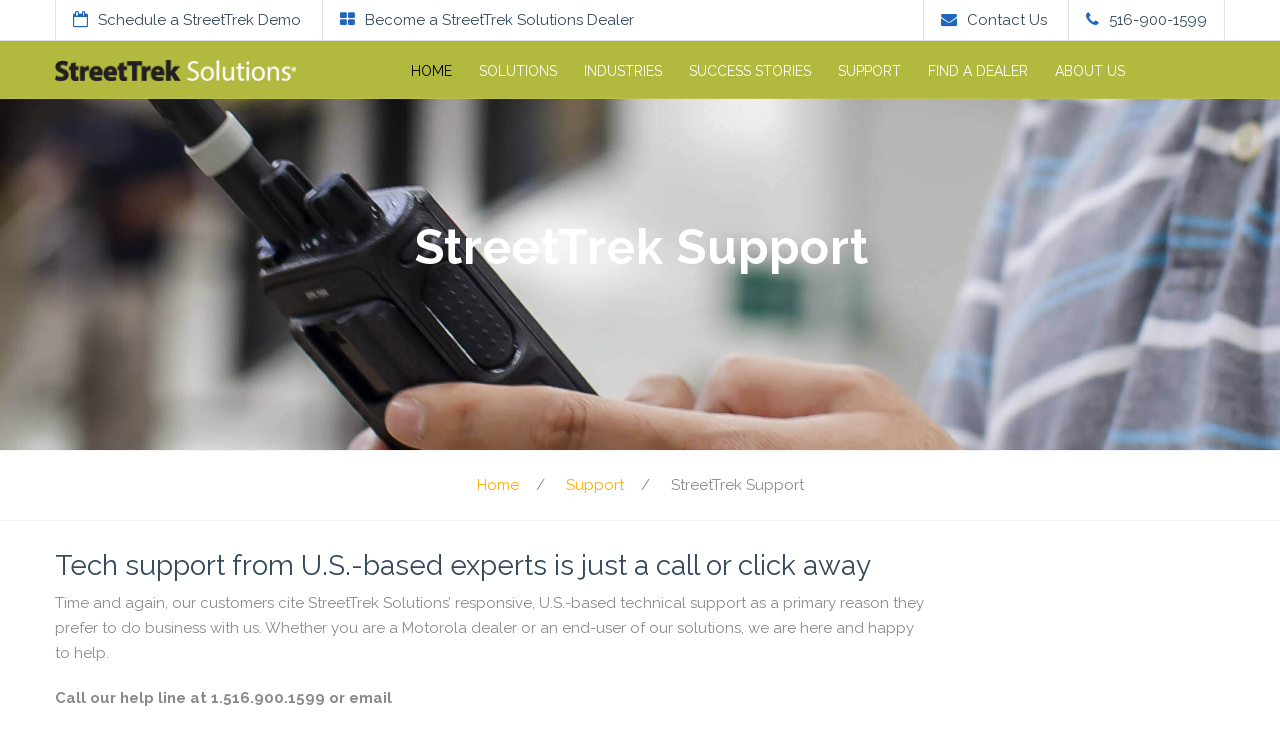

--- FILE ---
content_type: text/html
request_url: https://streettrek.com/support/
body_size: 4806
content:
<!DOCTYPE html>
<html class="wide wow-animation" lang="en"><!-- InstanceBegin template="/Templates/support.dwt" codeOutsideHTMLIsLocked="false" -->
<head>
<!-- InstanceBeginEditable name="doctitle" -->
<title>StreetTrek Support  | StreetTrek</title>
 <meta name="description" content="" />
 <link rel="canonical" href="https://www.streettrek.com//support/"/>
<!-- InstanceEndEditable -->
<meta charset="utf-8">
<meta name="format-detection" content="telephone=no">
<meta name="viewport" content="width=device-width, height=device-height, initial-scale=1.0, maximum-scale=1.0, user-scalable=0">
<link rel="icon" href="/images/favicon.ico" type="image/x-icon">
<link rel="stylesheet" href="/css/style.css">
<style>.ie-panel{display: none;background: #212121;padding: 10px 0;box-shadow: 3px 3px 5px 0 rgba(0,0,0,.3);clear: both;text-align:center;position: relative;z-index: 1;} html.ie-10 .ie-panel, html.lt-ie-10 .ie-panel {display: block;}</style>
<!-- InstanceBeginEditable name="head" -->
<!-- InstanceEndEditable -->
<!-- Global site tag (gtag.js) - Google Analytics -->

<script async src=https://www.googletagmanager.com/gtag/js?id=G-9N30J0954T></script>

<script>

  window.dataLayer = window.dataLayer || [];

  function gtag(){dataLayer.push(arguments);}

  gtag('js', new Date());

 

  gtag('config', 'G-9N30J0954T');

</script>
</head>
<body>
<!--[if lt IE 9]>
	<script src="http://html5shim.googlecode.com/svn/trunk/html5.js"></script>
<![endif]-->
<div class="preloader">
<div class="preloader-body">
<div class="cssload-container">
<div class="cssload-speeding-wheel"></div>
</div>
<p>Loading...</p>
</div>
</div>
<div class="page">
<header class="page-header subpage_header">
<div class="rd-navbar-wrap">
<nav class="rd-navbar bg-green" data-layout="rd-navbar-fixed" data-hover-on="false" data-stick-up="false" data-sm-layout="rd-navbar-fullwidth" data-md-layout="rd-navbar-static">
<div class="rd-navbar-top-panel">
<div class="rd-navbar-inner">
<button class="rd-navbar-collapse-toggle" data-rd-navbar-toggle=".list-inline, .fa-calendar-o, .fa-th-large, .fa-envelope, .fa-phone, .material-icons-shopping_cart"><span></span></button>
<div style="float: left">
<a class="fa-calendar-o" href="/schedule-a-streettrek-demo/">Schedule a StreetTrek Demo</a>
<a class="fa-th-large" href="/become-a-dealer/">Become a StreetTrek Solutions Dealer</a>
</div>
<div style="float: right">
<a class="fa-envelope" href="/contact-us/">Contact Us</a>
  <a class="fa-phone" href="tel:516-900-1599">516-900-1599</a>
</div>
</div>
</div>
<div class="rd-navbar-inner top-nav">
<div class="rd-navbar-panel">
<button class="rd-navbar-toggle" data-rd-navbar-toggle=".rd-navbar"><span></span></button>
<div class="rd-navbar-brand"><a class="brand-name" href="/"><img src="/images/streettrek-logo.png" alt="StreetTrek logo" title="StreetTrek logo"></a>
</div>
</div>
<div class="rd-navbar-nav-wrap">
<!-- <div class="rd-navbar-search">
<form class="rd-navbar-search-form rd-search" action="search-results.html" data-search-live="rd-search-results-live" method="GET">
<div class="form-wrap">
<label class="rd-navbar-search-form-input">
<input type="text" name="s" placeholder="Search.." autocomplete="off">
</label>
<button class="rd-search-form-submit rd-navbar-search-form-submit" type="submit"></button>
<div class="rd-search-results-live" id="rd-search-results-live"></div>
</div>
</form>
<button class="rd-navbar-search-toggle" data-rd-navbar-toggle=".rd-navbar-search, .rd-navbar-live-search-results"></button>
</div> -->
<ul class="rd-navbar-nav">
<li class="active"><a href="/">Home</a></li>
<li><a href="/solutions/">Solutions</a>
<ul class="rd-navbar-megamenu">
<li>
<p><a href="/solutions/solutions-streettrek4-gps/"><font color="#88a012">StreetTrek GPS</font></a></p>
<ul>
<li><a href="/solutions/solutions-streettrek4-gps/streettrek4/">StreetTrek4™</a></li>
<li><a href="/solutions/solutions-streettrek4-gps/streettrek-explorer/">StreetTrek Explorer™</a></li>
<li><a href="/solutions/solutions-streettrek4-gps/streettrek-mobile/">StreetTrek Mobile™</a></li>
</ul>
</li>
<li>
<p><a href="/solutions/jobtrek-servers/"><font color="#0097a4">JobTrek Servers</font></a></p>
<ul>
<li><a href="/solutions/jobtrek-servers/jobtrek-mail-gateway/">JobTrek Mail Gateway</a></li>
<li><a href="/solutions/jobtrek-servers/jobtrek-ipsc-hotsos-server/">JobTrek IPSC HotSOS Server</a></li>
</ul>
</li>
<li>
<p><a href="/solutions/streettrek-messaging-servers/"><font color="#c94927">StreetTrek Location &<br /> Messaging Servers</font></a></p>
<ul>
<li><a href="/solutions/streettrek-messaging-servers/streettrek-location-messaging-server/">StreetTrek Location & Messaging Server</a></li>
<li><a href="/solutions/streettrek-messaging-servers/streettrek-location-messaging-server-for-connect-plus/">StreetTrek Location & Messaging Server for Connect Plus</a></li>
<li><a href="/solutions/streettrek-messaging-servers/streettrek-ipsc-location-messaging-server/">StreetTrek IPSC Location & Messaging Server</a></li>
<li><a href="/solutions/streettrek-messaging-servers/voicetrek-servers/">VoiceTrek</a></li>
</ul>
</li>
<li>
<p><a href="/solutions/additional-products/"><font color="#7396bc">Additional Products</font></a></p>
<ul>
<li><a href="/solutions/additional-products/simple-text-messaging/">Simple Text Messaging</a></li>
<li><a href="/solutions/additional-products/trbo-child-check/">TrboChildCheck™</a></li>
  <li><a href="/solutions/additional-products/trboconnectcable/">TrboConnectCable</a></li>
</ul>
</li>
</ul>
</li>
<li>
<a href="/industry-solutions/">Industries</a>
<ul class="rd-navbar-dropdown">
<li><a href="/industry-solutions/industry-solutions-city-state-federal/">City, State and Federal</a></li>
<li><a href="/industry-solutions/industry-solutions-construction/">Construction</a></li>
<li><a href="/industry-solutions/industry-solutions-education/">Education</a></li>
<li><a href="/industry-solutions/industry-solutions-healthcare/">Healthcare</a></li>
<li><a href="/industry-solutions/industry-solutions-hospitality/">Hospitality</a></li>
<li><a href="/industry-solutions/industry-solutions-manufacturing/">Manufacturing</a></li>
<li><a href="/industry-solutions/industry-solutions-property-management/">Property Management</a></li>
<li><a href="/industry-solutions/industry-solutions-transportation/">Transportation</a></li>
<li><a href="/industry-solutions/industry-solutions-utilities/">Utilities</a></li>
</ul>
</li>
<li>
<a href="/success-stories/">Success Stories</a>
<ul class="rd-navbar-dropdown">
<li><a href="/case-studies/">Case Studies</a></li>
<li><a href="/what-our-customers-say/">What Our Customers Say</a></li>
</ul>
</li>
<li><a href="/support/">Support</a></li>
<li><a href="/find-a-dealer/">Find A Dealer</a></li>
<li><a href="/about-streettrek-solutions/">About Us</a></li>
</ul>
</div>
</div>
</nav>
</div>
<section>
<div class="swiper-container swiper-slider" data-autoplay="5000" data-slide-effect="fade" data-loop="false">
<div class="jumbotron text-center">
<!-- InstanceBeginEditable name="Pagetitle" --><h1>StreetTrek Support</h1> <!-- InstanceEndEditable -->
<p class="big"></p>
</div>
<div class="swiper-wrapper">
<div class="swiper-slide" data-slide-bg="/images/bc4.jpg">
<div class="swiper-slide-caption"></div>
</div>
<div class="swiper-slide" data-slide-bg="/images/bc3.jpg">
<div class="swiper-slide-caption"></div>
</div>
<div class="swiper-slide" data-slide-bg="/images/bc2.jpg">
<div class="swiper-slide-caption"></div>
</div>
<div class="swiper-slide" data-slide-bg="/images/bc1.jpg">
<div class="swiper-slide-caption"></div>
</div>
</div>
</div>
</section>
</header>
<ol class="breadcrumb section-border">
<li><a href="/">Home</a></li>
<li><a href="/support/">Support</a></li>
<li class="active"><!-- InstanceBeginEditable name="Breadcrumbs" -->StreetTrek Support<!-- InstanceEndEditable --></li>
</ol>
<section class="text-center text-md-left well section-border">
<div class="container">
<div class="row">
<div class="col-md-9">
  <main-content>  
<!-- InstanceBeginEditable name="PageCopy" -->

<h2>Tech support from U.S.-based experts is just a call or click away</h2>
<p>Time and again, our customers cite StreetTrek Solutions’ responsive, U.S.-based technical support as a primary reason they prefer to do business with us. Whether you are a Motorola dealer or an end-user of our solutions, we are here and happy to help.</p>

<p><strong>Call our help line at 1.516.900.1599 or email</strong></p>
<p>Your question or help request will not be forwarded to a third-party call center somewhere overseas. Our in-house, U.S.-based customer care representatives will take the time to walk you through the steps of an installation, trouble-shoot any issue you may be having, help you take advantage of product upgrades, or assist you in choosing the right StreetTrek solution for your business.</p>

<h2>Our support reps are available Monday through Friday from 8AM to 5PM Eastern Time.</h2>
<p>Emergency response is also available after hours and on weekends. For more information, call our help line or email.</p>

 

<!-- InstanceEndEditable -->
    </main-content>
</div>
<div class="col-md-3">
 
 
 
 
</div>
</div>
</div>
</section>
<footer class="page-footer footer-widget dark text-center">
<section class="footer-content text-center text-sm-left">
<div class="container">
<div class="row">
<div class="col-sm-6 col-lg-3"><a class="brand-name" href="/"><img src="/images/footer-logo.png" alt="StreetTrek Logo" title="StreetTrek Logo"></a>
<p>We are the premier provider of MOTOTRBO&#8482; applications.</p>
<address>
2704 Grand Avenue<br>
STE #10<br>
Bellmore, NY 11710
</address>
<div class="contact-info">
<dl>
<dt>Telephone</dt>
<dd><a href="tel:516.900.1599">516.900.1599</a></dd>
<dt>Email</dt>
<dd><a href="/contact-us/">Click Here</a></dd>
</dl>
</div>
</div>
<div class="col-sm-6 col-lg-2 well-min">
<h6>QUICK LINKS</h6>
<ul class="marked-list">
<li><a href="/solutions/">Solutions</a></li>
<li><a href="/industry-solutions/">Industries</a></li>
<li><a href="/success-stories/">Success Stories</a></li>
<li><a href="/support/">Support</a></li>
<li><a href="/find-a-dealer/">Find A Dealer</a></li>
<li><a href="/about-streettrek-solutions/">About Us</a></li>
</ul>
</div>
<div class="col-sm-6 col-lg-3 well-min">
<h6>Case Studies</h6>
<article class="text-primary">
<p><a class="text-primary" href="/success-stories-ocotillo-brine-reduction-facility/">StreetTrek Develops Custom Alarm Solution for Arizona Wastewater Plant</a></p>
</article>
<article class="text-primary">
<p><a class="text-primary" href="/success-stories-triangle-services/">Triangle Services keeps baggage moving with StreetTrek and MOTOTRBO digital radios</a></p>
</article>
<article class="text-primary">
<p><a class="text-primary" href="/success-stories-muscatine/">Iowa school district gets top grades for safety with StreetTrek GPS</a></p>
</article>
</div>
<div class="col-sm-6 col-lg-4">
<p>Subscribe to the StreetTrek Solutions Newsletter to get important news, updates, & product releases:</p>
<p align="center"><a class="btn btn-primary round-xl btn-sm" href="/about-streettrek-solutions/newsletter.htm">Subscribe Now</a></p>
  <p align="center"><img src="/images/app-partner.png" alt="Motorola Authorized Application Partner" title="Motorola Authorized Application Partner"></p>
</div>
</div>
</div>
</section>
<section class="copyright text-center">
<div class="container">
<p class="rights"><span>&copy;&nbsp;</span><span class="copyright-year"></span><span>&nbsp;</span><span>&nbsp;</span><span>StreetTrek Solutions</span></p>
<ul class="list-inline pull-md-right">
<li><a class="fa-linkedin" href="#"></a></li>
<li><a class="fa-youtube-play" href="#"></a></li>
<li><a class="fa-google-plus" href="#"></a></li>
</ul>
</div>
</section>
</footer>
<div class="snackbars" id="form-output-global"></div>
</div>
<script src="/js/core.min.js"></script>
<script src="/js/script.js"></script>

</body>
<!-- InstanceEnd --></html>

--- FILE ---
content_type: text/css
request_url: https://streettrek.com/css/style.css
body_size: 90575
content:
@charset "UTF-8";
/*
* @package      Style
* @description  This package holds all common style declarations
*               of the site
*/
/** @section Buttons */
@import url(https://fonts.googleapis.com/css?family=Raleway:400,200,300,700,100);
.button {
	position: relative;
	overflow: hidden;
	display: inline-block;
	padding: 11px 35px;
	font-size: 14px;
	line-height: 1.25;
	border: 2px solid;
	font-family: "Montserrat", -apple-system, BlinkMacSystemFont, "Segoe UI", Roboto, "Helvetica Neue", Arial, sans-serif;
	font-weight: 700;
	letter-spacing: 0.1em;
	text-transform: uppercase;
	white-space: nowrap;
	text-overflow: ellipsis;
	text-align: center;
	cursor: pointer;
	vertical-align: middle;
	user-select: none;
	transition: 250ms all ease-in-out;
}

.button-block {
	display: block;
	width: 100%;
}

.button-default, .button-default:focus {
	color: #cccccc;
	background-color: #2c343b;
	border-color: #2c343b;
}

.button-default:hover, .button-default:active, .button-default.active {
	color: #ffffff;
	background-color: #2066bc;
	border-color: #ffae00;
}

.button-default.button-ujarak::before {
	background: ##2066bc;
}

.button-gray-100, .button-gray-100:focus {
	color: #151515;
	background-color: #edeff4;
	border-color: #edeff4;
}

.button-gray-100:hover, .button-gray-100:active, .button-gray-100.active {
	color: #151515;
	background-color: #dde1ea;
	border-color: #dde1ea;
}

.button-gray-100.button-ujarak::before {
	background: #dde1ea;
}

.button-primary, .button-primary:focus {
	color: #ffffff;
	background-color: #2066bc;
	border-color: #ffae00;
}

.button-primary:hover, .button-primary:active, .button-primary.active {
	color: #ffffff;
	background-color: #2c343b;
	border-color: #2c343b;
}

.button-primary.button-ujarak::before {
	background: #2c343b;
}

.button-default-outline, .button-default-outline:focus {
	color: #cccccc;
	background-color: transparent;
	border-color: #2c343b;
}

.button-default-outline:hover, .button-default-outline:active, .button-default-outline.active {
	color: #ffffff;
	background-color: #2066bc;
	border-color: #ffae00;
}

.button-default-outline.button-ujarak::before {
	background: #2066bc;
}

.button-ghost {
	border: 0;
	background-color: transparent;
}

.button-ghost:hover {
	color: #ffffff;
	background: #2066bc;
}

.button-facebook, .button-facebook:focus {
	color: #ffffff;
	background-color: #4d70a8;
	border-color: #4d70a8;
}

.button-facebook:hover, .button-facebook:active, .button-facebook.active {
	color: #ffffff;
	background-color: #456497;
	border-color: #456497;
}

.button-facebook.button-ujarak::before {
	background: #456497;
}

.button-twitter, .button-twitter:focus {
	color: #ffffff;
	background-color: #02bcf3;
	border-color: #02bcf3;
}

.button-twitter:hover, .button-twitter:active, .button-twitter.active {
	color: #ffffff;
	background-color: #02a8da;
	border-color: #02a8da;
}

.button-twitter.button-ujarak::before {
	background: #02a8da;
}

.button-google, .button-google:focus {
	color: #ffffff;
	background-color: #e2411e;
	border-color: #e2411e;
}

.button-google:hover, .button-google:active, .button-google.active {
	color: #ffffff;
	background-color: #cc3a1a;
	border-color: #cc3a1a;
}

.button-google.button-ujarak::before {
	background: #cc3a1a;
}

.button-shadow {
	box-shadow: 0 9px 21px 0 rgba(204, 204, 204, 0.15);
}

.button-shadow:hover {
	box-shadow: 0 9px 10px 0 rgba(204, 204, 204, 0.15);
}

.button-shadow:focus, .button-shadow:active {
	box-shadow: none;
}

.button-ujarak {
	position: relative;
	z-index: 0;
	transition: background .4s, border-color .4s, color .4s;
}

.button-ujarak::before {
	content: '';
	position: absolute;
	top: 0;
	left: 0;
	width: 100%;
	height: 100%;
	background: #2066bc;
	z-index: -1;
	opacity: 0;
	transform: scale3d(0.7, 1, 1);
	transition: transform 0.42s, opacity 0.42s;
	border-radius: inherit;
}

.button-ujarak, .button-ujarak::before {
	transition-timing-function: cubic-bezier(0.2, 1, 0.3, 1);
}

.button-ujarak:hover {
	transition: background .4s .4s, border-color .4s 0s, color .2s 0s;
}

.button-ujarak:hover::before {
	opacity: 1;
	transform: translate3d(0, 0, 0) scale3d(1, 1, 1);
}

.button-xs {
	padding: 8px 17px;
}

.button-sm {
	padding: 5px 25px;
	font-size: 12px;
	line-height: 1.5;
}

.button-lg {
	padding: 12px 50px;
	font-size: 14px;
	line-height: 1.5;
}

.button-xl {
	padding: 16px 50px;
	font-size: 16px;
	line-height: 28px;
}

.button-circle {
	border-radius: 30px;
}

.button-round-1 {
	border-radius: 5px;
}

.button-round-2 {
	border-radius: 10px;
}

.button.button-icon {
	display: inline-flex;
	justify-content: center;
	align-items: center;
	vertical-align: middle;
}

.button.button-icon .icon {
	position: relative;
	display: inline-block;
	vertical-align: middle;
	color: inherit;
	font-size: 1.55em;
	line-height: 1em;
}

.button.button-icon-left .icon {
	padding-right: 11px;
}

.button.button-icon-right {
	flex-direction: row-reverse;
}

.button.button-icon-right .icon {
	padding-left: 11px;
}

.button.button-icon.button-link .icon {
	top: 5px;
	font-size: 1em;
}

.button.button-icon.button-xs .icon {
	top: .05em;
	font-size: 1.2em;
	padding-right: 8px;
}

.button.button-icon.button-xs .button-icon-right {
	padding-left: 8px;
}

.button-primary {
	display: inline-flex;
	border-radius: 40px;
	background-color: #2066bc;
	min-width: 160px;
	min-height: 50px;
	flex-direction: column;
	justify-content: center;
	align-items: center;
	color: #ffffff;
}

.btn-primary {
	border-radius: 3px;
	font-family: "Montserrat", -apple-system, BlinkMacSystemFont, "Segoe UI", Roboto, "Helvetica Neue", Arial, sans-serif;
	font-weight: 700;
	letter-spacing: .05em;
	text-transform: uppercase;
	transition: .33s;
}

.btn-primary, .btn-primary:active, .btn-primary:focus {
	color: #ffffff;
	background: #2066bc;
	border-color: #2066bc;
}

.btn-primary:hover {
	color: #ffffff;
	background: #000000;
	border-color: #000000;
}


.button-seconary {
	display: inline-flex;
	border-radius: 40px;
	background-color: #b2b93f;
	min-width: 160px;
	min-height: 50px;
	flex-direction: column;
	justify-content: center;
	align-items: center;
	color: #ffffff;
}

.btn-secondary {
	border-radius: 3px;
	font-family: "Montserrat", -apple-system, BlinkMacSystemFont, "Segoe UI", Roboto, "Helvetica Neue", Arial, sans-serif;
	font-weight: 700;
	letter-spacing: .05em;
	text-transform: uppercase;
	transition: .33s;
}

.btn-secondary, .btn-secondary:active, .btn-secondary:focus {
	color: #ffffff;
	background: #b2b93f;
	border-color: #b2b93f;
}

.btn-secondary:hover {
	color: #ffffff;
	background: #000000;
	border-color: #000000;
}




/** @section Forms */
.rd-form {
	position: relative;
	text-align: left;
}

.rd-form .button {
	padding-top: 10px;
	padding-bottom: 10px;
	min-height: 50px;
}

* + .rd-form {
	margin-top: 20px;
}

input:-webkit-autofill ~ label,
input:-webkit-autofill ~ .form-validation {
	color: #000000 !important;
}

.form-wrap {
	position: relative;
}

.form-wrap.has-error .form-input {
	border-color: #f5543f;
}

.form-wrap.has-focus .form-input {
	border-color: #ffae00;
}

.form-wrap + * {
	margin-top: 20px;
}

.form-input {
	display: block;
	width: 100%;
	min-height: 50px;
	padding: 12px 19px;
	font-size: 14px;
	font-weight: 400;
	line-height: 24px;
	color: #34495e;
	background-color: #f5f5f5;
	background-image: none;
	border-radius: 0;
	-webkit-appearance: none;
	transition: .3s ease-in-out;
	border: 1px solid #f5f5f5;
}

.form-input:focus {
	outline: 0;
}

.input-rounded {
	border-radius: 30px;
}

.subscribe-form {
	margin-top: 25px;
	justify-content: center;
	flex-wrap: wrap;
}

.subscribe-form.rd-form-inline > * {
	margin-top: 15px;
}

.subscribe-form .form-validation {
	right: 20px;
	color: #ffffff;
}

.subscribe-form .form-wrap {
	width: 100%;
}

@media (min-width: 560px) {
	.subscribe-form .form-wrap {
		width: 70%;
		margin-right: 2%;
	}
}

.subscribe-form .form-label {
	color: #ffffff;
}

.subscribe-form .form-button {
	display: flex;
	flex-grow: 1;
	justify-content: center;
}

.subscribe-form .form-button button {
	font-weight: 700;
}

.subscribe-form .form-input {
	color: #fff;
	background: rgba(255, 255, 255, 0.2);
	border: none;
	width: 100%;
	border-radius: 40px;
}

.subscribe-form-2 {
	margin-top: 25px;
	justify-content: center;
	flex-wrap: wrap;
}

.subscribe-form-2.rd-form-inline > * {
	margin-top: 15px;
}

.subscribe-form-2 .form-validation {
	right: 15px;
	top: 5px;
}

.subscribe-form-2 .form-wrap {
	width: 100%;
}

@media (min-width: 560px) {
	.subscribe-form-2 .form-wrap {
		width: 70%;
		margin-right: 2%;
	}
}

.subscribe-form-2 .form-label {
	color: #34495e;
}

.subscribe-form-2 .form-button {
	display: flex;
	flex-grow: 1;
	justify-content: center;
}

.subscribe-form-2 .form-button button {
	font-weight: 700;
}

.subscribe-form-2 .form-input {
	background-color: #f5f5f5;
	color: #34495e;
	width: 100%;
	border-radius: 40px;
}

textarea.form-input {
	height: 135px;
	min-height: 50px;
	max-height: 230px;
	resize: vertical;
}

.recaptcha div {
	display: block;
	transform-origin: 0 0;
}

.recaptcha iframe {
	display: block;
}

.form-label,
.form-label-outside {
	margin-bottom: 0;
	color: #34495e;
	font-weight: 400;
}

.form-label {
	position: absolute;
	top: 25px;
	left: 0;
	right: 0;
	padding-left: 19px;
	padding-right: 19px;
	font-size: 14px;
	font-weight: 400;
	line-height: 24px;
	pointer-events: none;
	text-align: left;
	z-index: 9;
	transition: .25s;
	will-change: transform;
	transform: translateY(-50%);
}

.form-label.focus {
	opacity: 0;
}

.form-label.auto-fill {
	color: #34495e;
}

.form-label-outside {
	width: 100%;
	margin-bottom: 5px;
	font-size: 15px;
	text-transform: uppercase;
}

@media (min-width: 768px) {
	.form-label-outside {
		position: static;
	}
	.form-label-outside.focus {
		opacity: 1;
	}
	.form-label-outside, .form-label-outside.focus, .form-label-outside.auto-fill {
		transform: none;
	}
}

[data-x-mode='true'] .form-label {
	pointer-events: auto;
}

.form-validation {
	position: absolute;
	right: 15px;
	top: 5px;
	z-index: 11;
	margin-top: 2px;
	font-size: 9px;
	font-weight: 400;
	line-height: 12px;
	letter-spacing: 0;
	color: #f5543f;
	transition: .3s;
}

.bottom-error .form-validation {
	top: auto;
	bottom: -15px;
}

.form-validation-left .form-validation {
	right: auto;
	left: 8px;
}

#form-output-global {
	position: fixed;
	bottom: 30px;
	left: 15px;
	z-index: 2000;
	visibility: hidden;
	transform: translate3d(-500px, 0, 0);
	transition: .3s all ease;
}

#form-output-global.active {
	visibility: visible;
	transform: translate3d(0, 0, 0);
}

@media (min-width: 576px) {
	#form-output-global {
		left: 30px;
	}
}

.form-output {
	position: absolute;
	top: 100%;
	left: 0;
	font-size: 10px;
	font-weight: 400;
	line-height: 1.2;
	margin-top: 2px;
	transition: .3s;
	opacity: 0;
	visibility: hidden;
}

.form-output.active {
	opacity: 1;
	visibility: visible;
}

.form-output.error {
	color: #f5543f;
}

.form-output.success {
	color: #98bf44;
}

.radio .radio-custom,
.radio-inline .radio-custom,
.checkbox .checkbox-custom,
.checkbox-inline .checkbox-custom {
	opacity: 0;
}

.radio .radio-custom, .radio .radio-custom-dummy,
.radio-inline .radio-custom,
.radio-inline .radio-custom-dummy,
.checkbox .checkbox-custom,
.checkbox .checkbox-custom-dummy,
.checkbox-inline .checkbox-custom,
.checkbox-inline .checkbox-custom-dummy {
	position: absolute;
	left: 0;
	width: 14px;
	height: 14px;
	outline: none;
	cursor: pointer;
}

.radio .radio-custom-dummy,
.radio-inline .radio-custom-dummy,
.checkbox .checkbox-custom-dummy,
.checkbox-inline .checkbox-custom-dummy {
	pointer-events: none;
	background: #ffffff;
}

.radio .radio-custom-dummy::after,
.radio-inline .radio-custom-dummy::after,
.checkbox .checkbox-custom-dummy::after,
.checkbox-inline .checkbox-custom-dummy::after {
	position: absolute;
	opacity: 0;
	transition: .22s;
}

.radio .radio-custom:focus,
.radio-inline .radio-custom:focus,
.checkbox .checkbox-custom:focus,
.checkbox-inline .checkbox-custom:focus {
	outline: none;
}

.radio input,
.radio-inline input,
.checkbox input,
.checkbox-inline input {
	position: absolute;
	width: 1px;
	height: 1px;
	padding: 0;
	overflow: hidden;
	clip: rect(0, 0, 0, 0);
	white-space: nowrap;
	border: 0;
}

.radio-custom:checked + .radio-custom-dummy:after,
.checkbox-custom:checked + .checkbox-custom-dummy:after {
	opacity: 1;
}

.radio,
.radio-inline {
	padding-left: 28px;
}

.radio .radio-custom-dummy,
.radio-inline .radio-custom-dummy {
	top: 1px;
	left: 0;
	width: 18px;
	height: 18px;
	border-radius: 50%;
	border: 1px solid #b7b7b7;
}

.radio .radio-custom-dummy::after,
.radio-inline .radio-custom-dummy::after {
	content: '';
	top: 3px;
	right: 3px;
	bottom: 3px;
	left: 3px;
	background: #2c343b;
	border-radius: inherit;
}

.checkbox,
.checkbox-inline {
	padding-left: 28px;
}

.checkbox .checkbox-custom-dummy,
.checkbox-inline .checkbox-custom-dummy {
	left: 0;
	width: 18px;
	height: 18px;
	margin: 0;
	border: 1px solid #b7b7b7;
}

.checkbox .checkbox-custom-dummy::after,
.checkbox-inline .checkbox-custom-dummy::after {
	content: '\f222';
	font-family: "Material Design Icons";
	position: absolute;
	top: -1px;
	left: -2px;
	font-size: 20px;
	line-height: 18px;
	color: #cccccc;
}

.toggle-custom {
	padding-left: 60px;
	-webkit-appearance: none;
}

.toggle-custom:checked ~ .checkbox-custom-dummy::after {
	background: #2066bc;
	transform: translate(20px, -50%);
}

.toggle-custom ~ .checkbox-custom-dummy {
	position: relative;
	display: inline-block;
	margin-top: -1px;
	width: 44px;
	height: 20px;
	background: #f5f5f5;
	cursor: pointer;
}

.toggle-custom ~ .checkbox-custom-dummy::after {
	content: '';
	position: absolute;
	display: inline-block;
	width: 16px;
	height: 16px;
	left: 0;
	top: 50%;
	background: #b7b7b7;
	transform: translate(4px, -50%);
	opacity: 1;
	transition: .22s;
}

.rd-form-inline {
	display: flex;
	flex-wrap: wrap;
	align-items: stretch;
	text-align: center;
	justify-content: center;
	transform: translate3d(0, -8px, 0);
	margin-bottom: -8px;
	margin-left: -4px;
	margin-right: -4px;
}

.rd-form-inline > * {
	margin-top: 8px;
	padding-left: 4px;
	padding-right: 4px;
}

.rd-form-inline > * {
	margin-top: 0;
}

.rd-form-inline .form-wrap {
	min-width: 185px;
}

.rd-form-inline .form-wrap-select {
	text-align: left;
}

.rd-form-inline .form-button {
	flex-shrink: 0;
	max-width: calc(100% - 10px);
	min-height: 50px;
}

.rd-form-inline .form-button .button {
	min-height: inherit;
}

@media (min-width: 576px) {
	.rd-form-inline .button {
		display: block;
	}
}

.rd-form-inline.rd-form-inline-centered {
	justify-content: center;
}

.form-sm .form-input,
.form-sm .button {
	padding-top: 9px;
	padding-bottom: 9px;
	min-height: 40px;
}

.form-sm .form-validation {
	top: -16px;
}

.form-sm .form-label {
	top: 20px;
}

.form-sm * + .button {
	margin-top: 10px;
}

.form-lg .form-input,
.form-lg .form-label,
.form-lg .select2-container .select2-choice {
	font-size: 16px;
}

.form-lg .form-input,
.form-lg .select2-container .select2-choice {
	font-size: 16px;
	padding-top: 17px;
	padding-bottom: 17px;
}

.form-lg .form-input,
.form-lg .select2-container .select2-choice {
	min-height: 58px;
}

.form-lg .form-button {
	min-height: 60px;
}

.form-lg .form-label {
	top: 30px;
}

/** @section Search Results */
.rd-search-results-live {
	position: absolute;
	left: 50%;
	transform: translateX(-50%);
	right: 0;
	top: calc(100% + 30px);
	max-height: 500px;
	overflow-y: auto;
	margin: -3px 0 0;
	text-align: left;
	z-index: 998;
	background-color: #f5f5f5;
	width: 300px;
}

.rd-search-results-live #search-results {
	position: relative;
	padding: 16px 0 0;
	color: #34495e;
	background: #f5f5f5;
	opacity: 0;
	visibility: hidden;
	transform-origin: 50% 0;
	transform: scale(1, 0.9);
	transition: .3s all ease;
}

.rd-search-results-live #search-results::before {
	content: '';
	position: absolute;
	top: 0;
	right: 0;
	bottom: 0;
	left: 0;
	pointer-events: none;
	z-index: -1;
	border: 1px solid #d7d7d7;
	border-top: 0;
}

.rd-search-results-live #search-results.active {
	opacity: 1;
	visibility: visible;
	transform: scale(1, 1);
}

.rd-search-results-live .search-list {
	margin-top: 20px;
}

.rd-search-results-live .search-list li:only-child {
	padding: 0 15px 15px;
}

.rd-search-results-live .search-link {
	color: #757575;
	display: block;
	padding: 8px;
}

.rd-search-results-live .search-link:hover {
	color: #ffae00;
}

.rd-search-results-live .search-error {
	font-size: 14px;
	line-height: 1.6;
}

.rd-search-results-live .search-title {
	position: relative;
	font-family: "Montserrat", -apple-system, BlinkMacSystemFont, "Segoe UI", Roboto, "Helvetica Neue", Arial, sans-serif;
	font-size: 16px;
	font-weight: 700;
	color: #34495e;
}

.rd-search-results-live .search-title a:hover {
	color: #ffae00;
}

.rd-search-results-live .search-list-item-all {
	margin-top: 18px;
	width: 100%;
}

.rd-search-results-live .search-submit {
	display: block;
	text-align: center;
	padding: 8px;
	font-weight: 700;
	color: #ffae00;
	text-transform: uppercase;
	background: #F7F7F7;
}

.rd-search-results-live .search-submit:hover {
	text-decoration: none;
	background: #2066bc;
	color: #ffffff;
}

.rd-search-results-live .match {
	display: none;
}

.not-empty ~ .rd-search-results-live {
	visibility: visible;
	opacity: 1;
}

.rd-search-results-live p {
	font-size: 14px;
}

.rd-search-results-live p * {
	margin: 0;
}

.rd-search-results-live .search-list-item {
	padding: 0 15px;
}

.rd-search-results-live .search-list-item p {
	color: #333;
}

.rd-search-results-live * + p {
	margin-top: 0px;
}

.rd-search-results-live .search-list-item + .search-list-item {
	margin-top: 10px;
}

.rd-search-results .search-list {
	counter-reset: li;
	text-align: left;
	padding-left: 0;
	font-size: 18px;
	list-style-type: none;
	overflow: hidden;
}

.rd-search-results .search-list li div {
	overflow: hidden;
	text-overflow: ellipsis;
	max-width: 100%;
	white-space: nowrap;
}

.rd-search-results .search-list li:only-child::before {
	display: none;
}

.rd-search-results .search-list-item {
	position: relative;
	font-size: 14px;
	line-height: 1;
	top: 2px;
	color: #9b9b9b;
	padding: 20px 20px 20px 30px;
}

.rd-search-results .search-list-item:hover {
	background: rgba(0, 176, 108, 0.1);
}

.rd-search-results .search-list-item::before {
	content: counter(li, decimal-leading-zero) ".";
	counter-increment: li;
	position: absolute;
	left: 0;
	top: 22px;
	font-size: 14px;
	line-height: inherit;
	font-weight: 500;
	color: #000000;
}

.rd-search-results .search-list-item + .search-list-item {
	margin-top: 40px;
}

.rd-search-results .search-title {
	font-size: 16px;
	color: #000000;
}

.rd-search-results .search {
	color: #ffffff;
	padding: 0 .25em;
	background: #2066bc;
}

.rd-search-results .match {
	padding: 5px;
	font-size: 15px;
	line-height: 1.7;
	letter-spacing: .1em;
	color: #888a8c;
}

.rd-search-results .match em {
	margin: 0;
}

.rd-search-results p * {
	margin: 0;
}

.rd-search-results * + .match {
	margin-top: 10px;
}

@media (min-width: 768px) {
	.rd-search-results .search-title {
		font-size: 18px;
	}
	.rd-search-results .search-list-item::before {
		top: 22px;
		left: 10px;
		font-size: 16px;
		font-weight: 700;
	}
	.rd-search-results * + p {
		margin-top: 12px;
	}
}

@media (min-width: 992px) {
	.rd-search-results .search-list-item {
		padding-left: 50px;
	}
}

* + .rd-search-results {
	margin-top: 40px;
}

@media (min-width: 992px) {
	* + .rd-search-results {
		margin-top: 55px;
	}
}

.rd-search-classic {
	position: relative;
}

.rd-search-classic .form-input {
	padding-right: 50px;
}

.rd-search-classic .form-input,
.rd-search-classic .form-label {
	letter-spacing: 0;
}

.rd-search-classic .rd-search-submit {
	position: absolute;
	top: 0;
	right: 0;
	bottom: 0;
	width: 50px;
	padding-top: 3px;
	padding-right: 2px;
	margin: 0;
	text-align: center;
	color: #cccccc;
	font-size: 0;
	line-height: 0;
}

.rd-search-classic .rd-search-submit:before {
	position: relative;
	top: -1px;
	content: '\e014';
	font: 400 20px 'fl-chapps';
	line-height: 1;
	transition: .33s all ease;
}

.rd-search-classic .rd-search-submit:hover {
	color: #ffae00;
}

.rd-search.rd-search-inline {
	position: relative;
}

.rd-search.rd-search-inline .form-input {
	padding-right: 50px;
}

.rd-search.rd-search-inline .button-link {
	position: absolute;
	top: 50%;
	transform: translateY(-50%);
	width: 50px;
	right: 0;
	margin: 0;
	font-size: 21px;
	color: #cccccc;
	transition: .33s;
}

.rd-search.rd-search-inline .button-link::before {
	display: block;
	margin: auto;
}

.rd-search.rd-search-inline .button-link:hover {
	color: #ffae00;
}

.rd-search.rd-search-inline.form-sm .form-input {
	padding-right: 40px;
}

.rd-search.rd-search-inline.form-sm .button-link {
	width: 40px;
	font-size: 18px;
}

.rd-search.rd-search-inline.form-lg .form-input {
	padding-right: 60px;
}

.rd-search.rd-search-inline.form-lg .button-link {
	width: 60px;
}

.rd-search-form-submit {
	position: absolute;
	top: 0;
	bottom: 0;
	right: 0;
	width: 50px;
	padding: 0;
	margin: 0;
	border: none;
	cursor: pointer;
	background-color: transparent;
	color: #cccccc;
	transition: .33s;
}

.rd-search-form-submit:hover {
	color: #ffae00;
}

.search-quick-result {
	text-transform: uppercase;
	text-align: center;
	font-size: 14px;
	color: #757575;
}

.search_title {
	color: #212121;
	font-weight: 400;
	font-size: 16px;
}

.search_title:hover {
	text-decoration: none;
}

.search-results-form {
	display: flex;
	justify-content: center;
	flex-direction: column;
	align-items: center;
	flex-wrap: wrap;
}

.search-results-form .form-input-wrap {
	width: 100%;
}

@media (min-width: 576px) {
	.search-results-form .form-input-wrap {
		width: 70%;
	}
}

.search-results-form .form-wrap {
	margin-top: 15px;
	margin-right: 10px;
}

.search-results-form .form-wrap .form-label {
	padding-left: 13px;
	left: 19px;
}

.search-results-form .form-wrap .form-input {
	border-radius: 40px;
}

@media (min-width: 576px) {
	.search-results-form {
		flex-direction: row;
		justify-content: flex-start;
	}
}

.search-results-form .form-input {
	width: 100%;
}

.rd-navbar-search-form-input {
	color: #888a8c;
}

.single-page .subscribe-form .form-wrap {
	width: 100%;
	margin-right: 0;
}

@media (min-width: 768px) {
	.single-page .subscribe-form .form-wrap {
		width: 56%;
		margin-right: 2%;
	}
}

/** @section Panel custom */
.card-group-custom {
	margin-bottom: 0;
}

.card-group-custom .card-header + .collapse > .card-body,
.card-group-custom .card-header + .collapse > .list-group {
	border-top: 0;
	background-color: #f5f5f5;
}

.card-group-custom .card + .card {
	margin-top: 0;
}

.card-custom {
	display: block;
	margin: 0;
	background: inherit;
	border: 0;
	border-radius: 0;
	box-shadow: none;
	text-align: left;
}

.card-custom:last-child .card-header .card-title a {
	border: 1px solid #f5f5f5;
}

.card-custom a {
	display: block;
}

.card-custom .card-header {
	padding: 0;
	border-bottom: 0;
	border-top-left-radius: 0;
	border-top-right-radius: 0;
}

.card-custom .card-body {
	padding: 0;
	border: 0;
}

.card-custom .card-title {
	margin-bottom: 0;
}

.card-custom .card-title a.collapsed {
	background-color: #fff;
}

* + .card-group-custom {
	margin-top: 35px;
}

@media (min-width: 768px) {
	* + .card-group-custom {
		margin-top: 50px;
	}
}

.card-corporate {
	text-align: left;
}

.card-corporate .card-title a,
.card-corporate .card-body {
	background: #f5f5f5;
}

.card-corporate .card-title a {
	line-height: 1.4;
	cursor: pointer;
	position: relative;
	transition: 0.3s;
	padding-left: 53px;
	font-family: "Lato", -apple-system, BlinkMacSystemFont, "Segoe UI", Roboto, "Helvetica Neue", Arial, sans-serif;
	font-size: 16px;
	letter-spacing: 0.02em;
	color: #34495e;
	padding-top: 10px;
	padding-bottom: 10px;
	padding-right: 15px;
	border: 1px solid #f5f5f5;
}

.card-corporate .card-title a > .btn {
	display: block;
	text-transform: none;
	text-align: left;
}

.card-corporate .card-title a:hover {
	color: #ffae00;
}

.card-corporate .card-title a .card-arrow:before {
	transform: rotate(180deg);
	transition: all ease .25s;
}

.card-corporate .card-title a.collapsed {
	border-bottom-width: 0;
}

.card-corporate .card-title a.collapsed .card-arrow {
	border-radius: 0 6px 6px 0;
}

.card-corporate .card-title a.collapsed .card-arrow:before {
	transform: rotate(0);
	transition: all ease .25s;
}

.card-corporate .card-arrow {
	position: absolute;
	top: 16px;
	left: 17px;
	width: 17px;
	height: 17px;
	text-align: center;
	font: 400 24px/24px "Material Icons";
	border-radius: 4px;
	color: #ffae00;
	cursor: pointer;
	display: flex;
	flex-direction: column;
	justify-content: center;
	align-items: center;
}

.card-corporate .card-arrow:before {
	content: '\e313';
}

.card-corporate .collapse {
	position: relative;
	z-index: 1;
	color: #9b9b9b;
	border-radius: 0 0 6px 6px;
}

.card-corporate .card-body {
	padding: 25px 44px 25px 32px;
}

@media (max-width: 767px) {
	.card-corporate .card-title a,
	.card-corporate .card-body {
		padding-left: 53px;
	}
}

@media (max-width: 767px) {
	.card-corporate .card-title a {
		font-size: 18px;
	}
}

/** @section Snackbars */
.snackbars {
	padding: 9px 16px;
	margin-left: auto;
	margin-right: auto;
	color: #ffffff;
	text-align: left;
	background-color: #151515;
	border-radius: 0;
	box-shadow: 0 1px 4px 0 rgba(0, 0, 0, 0.15);
	font-size: 14px;
}

.snackbars .icon-xxs {
	font-size: 18px;
}

.snackbars p span:last-child {
	padding-left: 14px;
}

.snackbars-left {
	display: inline-block;
	margin-bottom: 0;
}

.snackbars-right {
	display: inline-block;
	float: right;
	text-transform: uppercase;
}

.snackbars-right:hover {
	text-decoration: underline;
}

@media (min-width: 576px) {
	.snackbars {
		max-width: 540px;
		padding: 12px 15px;
		font-size: 15px;
	}
}

@-webkit-keyframes sprite-animation {
	from {
		background-position: 0 0;
	}
}

@keyframes sprite-animation {
	from {
		background-position: 0 0;
	}
}

/*!
 * Bootstrap v3.3.6 (http://getbootstrap.com)
 * Copyright 2011-2015 Twitter, Inc.
 * Licensed under MIT (https://github.com/twbs/bootstrap/blob/master/LICENSE)
 */
/*! normalize.css v3.0.3 | MIT License | github.com/necolas/normalize.css */
html {
	font-family: sans-serif;
	-ms-text-size-adjust: 100%;
	-webkit-text-size-adjust: 100%;
}

body {
	margin: 0;
}

article,
aside,
details,
figcaption,
figure,
footer,
header,
hgroup,
main,
menu,
nav,
section,
summary {
	display: block;
}

audio,
canvas,
progress,
video {
	display: inline-block;
	vertical-align: baseline;
}

audio:not([controls]) {
	display: none;
	height: 0;
}

[hidden],
template {
	display: none;
}

a {
	background-color: transparent;
}

a:active,
a:hover {
	outline: 0;
}

abbr[title] {
	border-bottom: 1px dotted;
}

b,
strong {
	font-weight: bold;
}

dfn {
	font-style: italic;
}

h1 {
	font-size: 2em;
	margin: 0.67em 0;
}

mark {
	background: #ff0;
	color: #000;
}

small {
	font-size: 80%;
}

sub,
sup {
	font-size: 75%;
	line-height: 0;
	position: relative;
	vertical-align: baseline;
}

sup {
	top: -0.5em;
}

sub {
	bottom: -0.25em;
}

img {
	border: 0;
}

svg:not(:root) {
	overflow: hidden;
}

figure {
	margin: 1em 40px;
}

hr {
	box-sizing: content-box;
	height: 0;
}

pre {
	overflow: auto;
}

code,
kbd,
pre,
samp {
	font-family: monospace, monospace;
	font-size: 1em;
}

button,
input,
optgroup,
select,
textarea {
	color: inherit;
	font: inherit;
	margin: 0;
}

button {
	overflow: visible;
}

button,
select {
	text-transform: none;
}

button, input, textarea, select {
	display: inline-block;
	-webkit-appearance: none;
	outline: none;
	color: inherit;
	overflow: visible;
	background-color: rgba(0, 0, 0, 0);
	box-shadow: none;
	border-radius: 0;
	border: none;
}

button,
html input[type="button"],
input[type="reset"],
input[type="submit"] {
	-webkit-appearance: button;
	cursor: pointer;
}

button[disabled],
html input[disabled] {
	cursor: default;
}

button::-moz-focus-inner,
input::-moz-focus-inner {
	border: 0;
	padding: 0;
}

input {
	line-height: normal;
}

input[type="checkbox"],
input[type="radio"] {
	box-sizing: border-box;
	padding: 0;
}

input[type="number"]::-webkit-inner-spin-button,
input[type="number"]::-webkit-outer-spin-button {
	height: auto;
}

input[type="search"] {
	-webkit-appearance: textfield;
	box-sizing: content-box;
}

input[type="search"]::-webkit-search-cancel-button,
input[type="search"]::-webkit-search-decoration {
	-webkit-appearance: none;
}

fieldset {
	border: 1px solid #c0c0c0;
	margin: 0 2px;
	padding: 0.35em 0.625em 0.75em;
}

legend {
	border: 0;
	padding: 0;
}

textarea {
	overflow: auto;
}

optgroup {
	font-weight: bold;
}

table {
	border-collapse: collapse;
	border-spacing: 0;
}

td,
th {
	padding: 0;
}

/*
* @bugfix input text-overflow padding ignore
* @affected lt IE11
*/
.lt-ie11 input {
	border-left: 1px solid rgba(0, 0, 0, 0);
	border-right: 1px solid rgba(0, 0, 0, 0);
	border-bottom-left-radius: 1px !important;
}

a,
a[href^="tel:"],
a[href^="callto:"] {
	font: inherit;
	color: inherit;
	text-decoration: none;
}

a:focus,
a[href^="tel:"]:focus,
a[href^="callto:"]:focus {
	outline: none;
}

img {
	max-width: 100%;
	height: auto;
}

a, button, input {
	transition: .3s all ease;
}

/*! Source: https://github.com/h5bp/html5-boilerplate/blob/master/src/css/main.css */
@media print {
	*,
	*:before,
	*:after {
		background: transparent !important;
		color: #000 !important;
		box-shadow: none !important;
		text-shadow: none !important;
	}
	a,
	a:visited {
		text-decoration: underline;
	}
	a[href]:after {
		content: " (" attr(href) ")";
	}
	abbr[title]:after {
		content: " (" attr(title) ")";
	}
	a[href^="#"]:after,
	a[href^="javascript:"]:after {
		content: "";
	}
	pre,
	blockquote {
		border: 1px solid #999;
		page-break-inside: avoid;
	}
	thead {
		display: table-header-group;
	}
	tr,
	img {
		page-break-inside: avoid;
	}
	img {
		max-width: 100% !important;
	}
	p,
	h2,
	h3 {
		orphans: 3;
		widows: 3;
	}
	h2,
	h3 {
		page-break-after: avoid;
	}
	.navbar {
		display: none;
	}
	.btn > .caret,
	.dropup > .btn > .caret {
		border-top-color: #000 !important;
	}
	.label {
		border: 1px solid #000;
	}
	.table {
		border-collapse: collapse !important;
	}
	.table td,
	.table th {
		background-color: #fff !important;
	}
	.table-bordered th,
	.table-bordered td {
		border: 1px solid #ddd !important;
	}
}

@font-face {
	font-family: 'Glyphicons Halflings';
	src: url("../fonts/bootstrap/glyphicons-halflings-regular.eot");
	src: url("../fonts/bootstrap/glyphicons-halflings-regular.eot?#iefix") format("embedded-opentype"), url("../fonts/bootstrap/glyphicons-halflings-regular.woff2") format("woff2"), url("../fonts/bootstrap/glyphicons-halflings-regular.woff") format("woff"), url("../fonts/bootstrap/glyphicons-halflings-regular.ttf") format("truetype"), url("../fonts/bootstrap/glyphicons-halflings-regular.svg#glyphicons_halflingsregular") format("svg");
}

.glyphicon {
	position: relative;
	top: 1px;
	display: inline-block;
	font-family: 'Glyphicons Halflings';
	font-style: normal;
	font-weight: normal;
	line-height: 1;
	-webkit-font-smoothing: antialiased;
	-moz-osx-font-smoothing: grayscale;
}

.glyphicon-asterisk:before {
	content: "\002a";
}

.glyphicon-plus:before {
	content: "\002b";
}

.glyphicon-euro:before,
.glyphicon-eur:before {
	content: "\20ac";
}

.glyphicon-minus:before {
	content: "\2212";
}

.glyphicon-cloud:before {
	content: "\2601";
}

.glyphicon-envelope:before {
	content: "\2709";
}

.glyphicon-pencil:before {
	content: "\270f";
}

.glyphicon-glass:before {
	content: "\e001";
}

.glyphicon-music:before {
	content: "\e002";
}

.glyphicon-search:before {
	content: "\e003";
}

.glyphicon-heart:before {
	content: "\e005";
}

.glyphicon-star:before {
	content: "\e006";
}

.glyphicon-star-empty:before {
	content: "\e007";
}

.glyphicon-user:before {
	content: "\e008";
}

.glyphicon-film:before {
	content: "\e009";
}

.glyphicon-th-large:before {
	content: "\e010";
}

.glyphicon-th:before {
	content: "\e011";
}

.glyphicon-th-list:before {
	content: "\e012";
}

.glyphicon-ok:before {
	content: "\e013";
}

.glyphicon-remove:before {
	content: "\e014";
}

.glyphicon-zoom-in:before {
	content: "\e015";
}

.glyphicon-zoom-out:before {
	content: "\e016";
}

.glyphicon-off:before {
	content: "\e017";
}

.glyphicon-signal:before {
	content: "\e018";
}

.glyphicon-cog:before {
	content: "\e019";
}

.glyphicon-trash:before {
	content: "\e020";
}

.glyphicon-home:before {
	content: "\e021";
}

.glyphicon-file:before {
	content: "\e022";
}

.glyphicon-time:before {
	content: "\e023";
}

.glyphicon-road:before {
	content: "\e024";
}

.glyphicon-download-alt:before {
	content: "\e025";
}

.glyphicon-download:before {
	content: "\e026";
}

.glyphicon-upload:before {
	content: "\e027";
}

.glyphicon-inbox:before {
	content: "\e028";
}

.glyphicon-play-circle:before {
	content: "\e029";
}

.glyphicon-repeat:before {
	content: "\e030";
}

.glyphicon-refresh:before {
	content: "\e031";
}

.glyphicon-list-alt:before {
	content: "\e032";
}

.glyphicon-lock:before {
	content: "\e033";
}

.glyphicon-flag:before {
	content: "\e034";
}

.glyphicon-headphones:before {
	content: "\e035";
}

.glyphicon-volume-off:before {
	content: "\e036";
}

.glyphicon-volume-down:before {
	content: "\e037";
}

.glyphicon-volume-up:before {
	content: "\e038";
}

.glyphicon-qrcode:before {
	content: "\e039";
}

.glyphicon-barcode:before {
	content: "\e040";
}

.glyphicon-tag:before {
	content: "\e041";
}

.glyphicon-tags:before {
	content: "\e042";
}

.glyphicon-book:before {
	content: "\e043";
}

.glyphicon-bookmark:before {
	content: "\e044";
}

.glyphicon-print:before {
	content: "\e045";
}

.glyphicon-camera:before {
	content: "\e046";
}

.glyphicon-font:before {
	content: "\e047";
}

.glyphicon-bold:before {
	content: "\e048";
}

.glyphicon-italic:before {
	content: "\e049";
}

.glyphicon-text-height:before {
	content: "\e050";
}

.glyphicon-text-width:before {
	content: "\e051";
}

.glyphicon-align-left:before {
	content: "\e052";
}

.glyphicon-align-center:before {
	content: "\e053";
}

.glyphicon-align-right:before {
	content: "\e054";
}

.glyphicon-align-justify:before {
	content: "\e055";
}

.glyphicon-list:before {
	content: "\e056";
}

.glyphicon-indent-left:before {
	content: "\e057";
}

.glyphicon-indent-right:before {
	content: "\e058";
}

.glyphicon-facetime-video:before {
	content: "\e059";
}

.glyphicon-picture:before {
	content: "\e060";
}

.glyphicon-map-marker:before {
	content: "\e062";
}

.glyphicon-adjust:before {
	content: "\e063";
}

.glyphicon-tint:before {
	content: "\e064";
}

.glyphicon-edit:before {
	content: "\e065";
}

.glyphicon-share:before {
	content: "\e066";
}

.glyphicon-check:before {
	content: "\e067";
}

.glyphicon-move:before {
	content: "\e068";
}

.glyphicon-step-backward:before {
	content: "\e069";
}

.glyphicon-fast-backward:before {
	content: "\e070";
}

.glyphicon-backward:before {
	content: "\e071";
}

.glyphicon-play:before {
	content: "\e072";
}

.glyphicon-pause:before {
	content: "\e073";
}

.glyphicon-stop:before {
	content: "\e074";
}

.glyphicon-forward:before {
	content: "\e075";
}

.glyphicon-fast-forward:before {
	content: "\e076";
}

.glyphicon-step-forward:before {
	content: "\e077";
}

.glyphicon-eject:before {
	content: "\e078";
}

.glyphicon-chevron-left:before {
	content: "\e079";
}

.glyphicon-chevron-right:before {
	content: "\e080";
}

.glyphicon-plus-sign:before {
	content: "\e081";
}

.glyphicon-minus-sign:before {
	content: "\e082";
}

.glyphicon-remove-sign:before {
	content: "\e083";
}

.glyphicon-ok-sign:before {
	content: "\e084";
}

.glyphicon-question-sign:before {
	content: "\e085";
}

.glyphicon-info-sign:before {
	content: "\e086";
}

.glyphicon-screenshot:before {
	content: "\e087";
}

.glyphicon-remove-circle:before {
	content: "\e088";
}

.glyphicon-ok-circle:before {
	content: "\e089";
}

.glyphicon-ban-circle:before {
	content: "\e090";
}

.glyphicon-arrow-left:before {
	content: "\e091";
}

.glyphicon-arrow-right:before {
	content: "\e092";
}

.glyphicon-arrow-up:before {
	content: "\e093";
}

.glyphicon-arrow-down:before {
	content: "\e094";
}

.glyphicon-share-alt:before {
	content: "\e095";
}

.glyphicon-resize-full:before {
	content: "\e096";
}

.glyphicon-resize-small:before {
	content: "\e097";
}

.glyphicon-exclamation-sign:before {
	content: "\e101";
}

.glyphicon-gift:before {
	content: "\e102";
}

.glyphicon-leaf:before {
	content: "\e103";
}

.glyphicon-fire:before {
	content: "\e104";
}

.glyphicon-eye-open:before {
	content: "\e105";
}

.glyphicon-eye-close:before {
	content: "\e106";
}

.glyphicon-warning-sign:before {
	content: "\e107";
}

.glyphicon-plane:before {
	content: "\e108";
}

.glyphicon-calendar:before {
	content: "\e109";
}

.glyphicon-random:before {
	content: "\e110";
}

.glyphicon-comment:before {
	content: "\e111";
}

.glyphicon-magnet:before {
	content: "\e112";
}

.glyphicon-chevron-up:before {
	content: "\e113";
}

.glyphicon-chevron-down:before {
	content: "\e114";
}

.glyphicon-retweet:before {
	content: "\e115";
}

.glyphicon-shopping-cart:before {
	content: "\e116";
}

.glyphicon-folder-close:before {
	content: "\e117";
}

.glyphicon-folder-open:before {
	content: "\e118";
}

.glyphicon-resize-vertical:before {
	content: "\e119";
}

.glyphicon-resize-horizontal:before {
	content: "\e120";
}

.glyphicon-hdd:before {
	content: "\e121";
}

.glyphicon-bullhorn:before {
	content: "\e122";
}

.glyphicon-bell:before {
	content: "\e123";
}

.glyphicon-certificate:before {
	content: "\e124";
}

.glyphicon-thumbs-up:before {
	content: "\e125";
}

.glyphicon-thumbs-down:before {
	content: "\e126";
}

.glyphicon-hand-right:before {
	content: "\e127";
}

.glyphicon-hand-left:before {
	content: "\e128";
}

.glyphicon-hand-up:before {
	content: "\e129";
}

.glyphicon-hand-down:before {
	content: "\e130";
}

.glyphicon-circle-arrow-right:before {
	content: "\e131";
}

.glyphicon-circle-arrow-left:before {
	content: "\e132";
}

.glyphicon-circle-arrow-up:before {
	content: "\e133";
}

.glyphicon-circle-arrow-down:before {
	content: "\e134";
}

.glyphicon-globe:before {
	content: "\e135";
}

.glyphicon-wrench:before {
	content: "\e136";
}

.glyphicon-tasks:before {
	content: "\e137";
}

.glyphicon-filter:before {
	content: "\e138";
}

.glyphicon-briefcase:before {
	content: "\e139";
}

.glyphicon-fullscreen:before {
	content: "\e140";
}

.glyphicon-dashboard:before {
	content: "\e141";
}

.glyphicon-paperclip:before {
	content: "\e142";
}

.glyphicon-heart-empty:before {
	content: "\e143";
}

.glyphicon-link:before {
	content: "\e144";
}

.glyphicon-phone:before {
	content: "\e145";
}

.glyphicon-pushpin:before {
	content: "\e146";
}

.glyphicon-usd:before {
	content: "\e148";
}

.glyphicon-gbp:before {
	content: "\e149";
}

.glyphicon-sort:before {
	content: "\e150";
}

.glyphicon-sort-by-alphabet:before {
	content: "\e151";
}

.glyphicon-sort-by-alphabet-alt:before {
	content: "\e152";
}

.glyphicon-sort-by-order:before {
	content: "\e153";
}

.glyphicon-sort-by-order-alt:before {
	content: "\e154";
}

.glyphicon-sort-by-attributes:before {
	content: "\e155";
}

.glyphicon-sort-by-attributes-alt:before {
	content: "\e156";
}

.glyphicon-unchecked:before {
	content: "\e157";
}

.glyphicon-expand:before {
	content: "\e158";
}

.glyphicon-collapse-down:before {
	content: "\e159";
}

.glyphicon-collapse-up:before {
	content: "\e160";
}

.glyphicon-log-in:before {
	content: "\e161";
}

.glyphicon-flash:before {
	content: "\e162";
}

.glyphicon-log-out:before {
	content: "\e163";
}

.glyphicon-new-window:before {
	content: "\e164";
}

.glyphicon-record:before {
	content: "\e165";
}

.glyphicon-save:before {
	content: "\e166";
}

.glyphicon-open:before {
	content: "\e167";
}

.glyphicon-saved:before {
	content: "\e168";
}

.glyphicon-import:before {
	content: "\e169";
}

.glyphicon-export:before {
	content: "\e170";
}

.glyphicon-send:before {
	content: "\e171";
}

.glyphicon-floppy-disk:before {
	content: "\e172";
}

.glyphicon-floppy-saved:before {
	content: "\e173";
}

.glyphicon-floppy-remove:before {
	content: "\e174";
}

.glyphicon-floppy-save:before {
	content: "\e175";
}

.glyphicon-floppy-open:before {
	content: "\e176";
}

.glyphicon-credit-card:before {
	content: "\e177";
}

.glyphicon-transfer:before {
	content: "\e178";
}

.glyphicon-cutlery:before {
	content: "\e179";
}

.glyphicon-header:before {
	content: "\e180";
}

.glyphicon-compressed:before {
	content: "\e181";
}

.glyphicon-earphone:before {
	content: "\e182";
}

.glyphicon-phone-alt:before {
	content: "\e183";
}

.glyphicon-tower:before {
	content: "\e184";
}

.glyphicon-stats:before {
	content: "\e185";
}

.glyphicon-sd-video:before {
	content: "\e186";
}

.glyphicon-hd-video:before {
	content: "\e187";
}

.glyphicon-subtitles:before {
	content: "\e188";
}

.glyphicon-sound-stereo:before {
	content: "\e189";
}

.glyphicon-sound-dolby:before {
	content: "\e190";
}

.glyphicon-sound-5-1:before {
	content: "\e191";
}

.glyphicon-sound-6-1:before {
	content: "\e192";
}

.glyphicon-sound-7-1:before {
	content: "\e193";
}

.glyphicon-copyright-mark:before {
	content: "\e194";
}

.glyphicon-registration-mark:before {
	content: "\e195";
}

.glyphicon-cloud-download:before {
	content: "\e197";
}

.glyphicon-cloud-upload:before {
	content: "\e198";
}

.glyphicon-tree-conifer:before {
	content: "\e199";
}

.glyphicon-tree-deciduous:before {
	content: "\e200";
}

.glyphicon-cd:before {
	content: "\e201";
}

.glyphicon-save-file:before {
	content: "\e202";
}

.glyphicon-open-file:before {
	content: "\e203";
}

.glyphicon-level-up:before {
	content: "\e204";
}

.glyphicon-copy:before {
	content: "\e205";
}

.glyphicon-paste:before {
	content: "\e206";
}

.glyphicon-alert:before {
	content: "\e209";
}

.glyphicon-equalizer:before {
	content: "\e210";
}

.glyphicon-king:before {
	content: "\e211";
}

.glyphicon-queen:before {
	content: "\e212";
}

.glyphicon-pawn:before {
	content: "\e213";
}

.glyphicon-bishop:before {
	content: "\e214";
}

.glyphicon-knight:before {
	content: "\e215";
}

.glyphicon-baby-formula:before {
	content: "\e216";
}

.glyphicon-tent:before {
	content: "\26fa";
}

.glyphicon-blackboard:before {
	content: "\e218";
}

.glyphicon-bed:before {
	content: "\e219";
}

.glyphicon-apple:before {
	content: "\f8ff";
}

.glyphicon-erase:before {
	content: "\e221";
}

.glyphicon-hourglass:before {
	content: "\231b";
}

.glyphicon-lamp:before {
	content: "\e223";
}

.glyphicon-duplicate:before {
	content: "\e224";
}

.glyphicon-piggy-bank:before {
	content: "\e225";
}

.glyphicon-scissors:before {
	content: "\e226";
}

.glyphicon-bitcoin:before {
	content: "\e227";
}

.glyphicon-btc:before {
	content: "\e227";
}

.glyphicon-xbt:before {
	content: "\e227";
}

.glyphicon-yen:before {
	content: "\00a5";
}

.glyphicon-jpy:before {
	content: "\00a5";
}

.glyphicon-ruble:before {
	content: "\20bd";
}

.glyphicon-rub:before {
	content: "\20bd";
}

.glyphicon-scale:before {
	content: "\e230";
}

.glyphicon-ice-lolly:before {
	content: "\e231";
}

.glyphicon-ice-lolly-tasted:before {
	content: "\e232";
}

.glyphicon-education:before {
	content: "\e233";
}

.glyphicon-option-horizontal:before {
	content: "\e234";
}

.glyphicon-option-vertical:before {
	content: "\e235";
}

.glyphicon-menu-hamburger:before {
	content: "\e236";
}

.glyphicon-modal-window:before {
	content: "\e237";
}

.glyphicon-oil:before {
	content: "\e238";
}

.glyphicon-grain:before {
	content: "\e239";
}

.glyphicon-sunglasses:before {
	content: "\e240";
}

.glyphicon-text-size:before {
	content: "\e241";
}

.glyphicon-text-color:before {
	content: "\e242";
}

.glyphicon-text-background:before {
	content: "\e243";
}

.glyphicon-object-align-top:before {
	content: "\e244";
}

.glyphicon-object-align-bottom:before {
	content: "\e245";
}

.glyphicon-object-align-horizontal:before {
	content: "\e246";
}

.glyphicon-object-align-left:before {
	content: "\e247";
}

.glyphicon-object-align-vertical:before {
	content: "\e248";
}

.glyphicon-object-align-right:before {
	content: "\e249";
}

.glyphicon-triangle-right:before {
	content: "\e250";
}

.glyphicon-triangle-left:before {
	content: "\e251";
}

.glyphicon-triangle-bottom:before {
	content: "\e252";
}

.glyphicon-triangle-top:before {
	content: "\e253";
}

.glyphicon-console:before {
	content: "\e254";
}

.glyphicon-superscript:before {
	content: "\e255";
}

.glyphicon-subscript:before {
	content: "\e256";
}

.glyphicon-menu-left:before {
	content: "\e257";
}

.glyphicon-menu-right:before {
	content: "\e258";
}

.glyphicon-menu-down:before {
	content: "\e259";
}

.glyphicon-menu-up:before {
	content: "\e260";
}

* {
	-webkit-box-sizing: border-box;
	-moz-box-sizing: border-box;
	box-sizing: border-box;
}

*:before,
*:after {
	-webkit-box-sizing: border-box;
	-moz-box-sizing: border-box;
	box-sizing: border-box;
}

html {
	font-size: 10px;
	-webkit-tap-highlight-color: rgba(0, 0, 0, 0);
	overflow-x: hidden !important;
	overflow-y: auto !important;
	margin-right: 0 !important;
}

body {
	font-family: "Raleway", sans-serif;
	font-size: 15px;
	line-height: 1.66667;
	color: #888a8c;
	background-color: #ffffff;
	-webkit-text-size-adjust: none;
	font-weight: 400;
}

input,
button,
select,
textarea {
	font-family: inherit;
	font-size: inherit;
	line-height: inherit;
}

@media (max-width: 500px) {
	div.col-xs-6,
	li.col-xs-6 {
		width: 100%;
	}
}

@media (max-width: 479px) {
	.col-xs-6.col-xs-6--mod-1 {
		width: 100%;
	}
}

@media (min-width: 480px) and (max-width: 767px) {
	.col-xs-6.col-xs-6--mod-1 {
		width: 50%;
	}
}

@media (max-width: 500px) {
	.container-grid .row .col-xs-6 {
		width: 50%;
	}
	.container-grid .row p {
		white-space: nowrap;
		overflow: hidden;
		text-overflow: ellipsis;
	}
}

@media (max-width: 500px) and (min-width: 1200px) {
	.container-grid .row p {
		white-space: normal;
		overflow: visible;
		text-overflow: unset;
	}
}

@media (max-width: 500px) {
	.container-grid .row div.col-inset {
		padding-right: 2vw;
		padding-left: 2vw;
	}
}

@media (max-width: 500px) and (min-width: 1200px) {
	.container-grid .row div.col-inset {
		padding-right: 2vw;
		padding-left: 2vw;
	}
}

.grid-min .col-inset {
	padding-right: 1vw;
	padding-left: 1vw;
}

.grid-min .col-inset p {
	white-space: nowrap;
	overflow: hidden;
	text-overflow: ellipsis;
}

@media (min-width: 1200px) {
	.grid-min .col-inset p {
		white-space: normal;
		overflow: visible;
		text-overflow: unset;
	}
}

a {
	text-decoration: none;
	transition: .2s;
}

a:hover, a:focus {
	color: #ffae00;
}

a.text-primary:hover, a.text-primary:focus {
	color: #34495e;
}

figure {
	margin: 0;
}

figure figcaption {
	text-transform: uppercase;
	font-size: 14px;
	color: #b8b8b6;
}

figure figcaption p {
	margin-top: 20px;
}

img {
	vertical-align: middle;
}

.img-responsive {
	display: block;
	max-width: 100%;
	height: auto;
}

.img-rounded {
	border-radius: 8px;
}

.img-thumbnail {
	padding: 4px;
	line-height: 1.66667;
	background-color: #ffffff;
	border: 1px solid #ddd;
	border-radius: 0px;
	-webkit-transition: all 0.2s ease-in-out;
	-o-transition: all 0.2s ease-in-out;
	transition: all 0.2s ease-in-out;
	display: inline-block;
	max-width: 100%;
	height: auto;
}

.img-circle {
	border-radius: 50%;
}

hr {
	border: 0;
	border-top: 1px solid #f5f5f5;
}

hr.short {
	border: none;
	height: 2px;
	width: 70px;
	display: inline-block;
}

.sr-only {
	position: absolute;
	width: 1px;
	height: 1px;
	margin: -1px;
	padding: 0;
	overflow: hidden;
	clip: rect(0, 0, 0, 0);
	border: 0;
}

.sr-only-focusable:active, .sr-only-focusable:focus {
	position: static;
	width: auto;
	height: auto;
	margin: 0;
	overflow: visible;
	clip: auto;
}

[role="button"] {
	cursor: pointer;
}

h1, h2, h3, h4, h5, h6,
.h1, .h2, .h3, .h4, .h5, .h6 {
	font-family: inherit;
	font-weight: 500;
	line-height: 1.1;
	color: #34495e;
	margin: 0;
}

h1 small,
h1 .small, h2 small,
h2 .small, h3 small,
h3 .small, h4 small,
h4 .small, h5 small,
h5 .small, h6 small,
h6 .small,
.h1 small,
.h1 .small, .h2 small,
.h2 .small, .h3 small,
.h3 .small, .h4 small,
.h4 .small, .h5 small,
.h5 .small, .h6 small,
.h6 .small {
	font-weight: normal;
	line-height: 1;
	color: #b8b8b6;
}

h1 small,
h1 .small, .h1 small,
.h1 .small,
h2 small,
h2 .small, .h2 small,
.h2 .small,
h3 small,
h3 .small, .h3 small,
.h3 .small {
	font-size: 65%;
}

h4 small,
h4 .small, .h4 small,
.h4 .small,
h5 small,
h5 .small, .h5 small,
.h5 .small,
h6 small,
h6 .small, .h6 small,
.h6 .small {
	font-size: 75%;
}

h1, .h1 {
	font-size: 28px;
	color: #34495e;
}

@media (min-width: 992px) {
	h1, .h1 {
		font-size: 47px;
	}
	h1.h1-variant-2, .h1.h1-variant-2 {
		font-size: 42px;
		line-height: 1.19048;
	}
}

h2, .h2 {
	font-size: 26px;
  margin: 10px 0;
}

@media (min-width: 992px) {
	h2, .h2 {
		font-size: 28px;
	}
}

h3, .h3 {
	font-size: 24px;
}

@media (min-width: 992px) {
	h3, .h3 {
		font-size: 34px;
	}
}

h3 small, .h3 small {
	font-size: 14px;
	color: #b8b8b6;
	letter-spacing: 0.06em;
	display: block;
}

h4, .h4 {
	font-size: 20px;
	letter-spacing: 0.04em;
	color: #34495e;
}

@media (min-width: 992px) {
	h4, .h4 {
		font-size: 23px;
	}
}

h5, .h5 {
	font-size: 18px;
}

h5 small, .h5 small {
	font-size: 15px;
	line-height: 1.2;
	font-weight: 400;
	font-family: "Raleway", sans-serif;
	margin-top: 5px;
	color: #888a8c;
	display: block;
}

@media (min-width: 992px) {
	h5, .h5 {
		font-size: 20px;
	}
}

h6, .h6 {
	font-size: 18px;
	letter-spacing: 0.02em;
	color: #34495e;
}

p {
	margin: 0;
}

.lead {
	font-size: 18px;
	line-height: 25px;
	font-weight: 400;
}

.lead.big {
	font-weight: 400;
	font-size: 24px;
	line-height: 30px;
	color: #888a8c;
}

@media (min-width: 1200px) {
	.lead.big {
		padding-left: 12%;
		padding-right: 12%;
	}
}

@media (max-width: 991px) {
	.lead.big {
		font-size: 18px;
		line-height: 25px;
	}
}

small,
.small {
	font-size: 14px;
}

small--mod-1,
.small--mod-1 {
	font-size: 12px;
}

mark,
.mark {
	background-color: #2066bc;
	color: #fff;
	padding: .2em;
}

.text-left {
	text-align: left;
}

.text-right {
	text-align: right;
}

.text-center {
	text-align: center;
}

.text-justify {
	text-align: justify;
}

.text-nowrap {
	white-space: nowrap;
}

.text-lowercase {
	text-transform: lowercase;
}

.text-uppercase, .initialism {
	text-transform: uppercase;
}

.text-capitalize {
	text-transform: capitalize;
}

.text-muted {
	color: #b8b8b6;
}

.text-base {
	color: #888a8c;
}

.text-dark {
	color: #34495e;
}

.text-primary {
	color: #bbbd40;
}

.text-success {
	color: #00b06c;
}

.text-info {
	color: #547abb;
}

.text-warning {
	color: #ff6949;
}

.text-danger {
	color: #e75854;
}

.text-white {
	color: #fff;
}

.bg-primary {
	background: #1e62b3;
}

.bg-primary .text-primary, .bg-primary h1 {
	color: #fff;
}

.bg-success {
	background: #00b06c;
}

.bg-info {
	background: #547abb;
}

.bg-warning {
	background: #ff6949;
}

.bg-danger {
	background: #e75854;
}

.bg-dark {
	background: #34495e;
	color: #fff;
}

.page-header {
	padding-bottom: 11.5px;
	margin: 50px 0 25px;
	border-bottom: 1px solid #f5f5f5;
}

ul,
ol {
	padding: 0;
	list-style: none;
	margin: 0;
}

ul li,
ol li {
	padding: 0;
	padding-left: 0;
	list-style: none;
	margin: 0;
}

ul li a,
ol li a {
	padding: 0;
	list-style: none;
	margin: 0;
}

.list-unstyled {
	padding-left: 0;
	list-style: none;
}

.list-unstyled > li {
	text-transform: uppercase;
	color: #b8b8b6;
	font-size: 12px;
	border-top: 1px solid rgba(184, 184, 182, 0.3);
	font-family: "Raleway", sans-serif;
	padding: 12px 5px;
}

.list-unstyled > li:last-child {
	padding: 0;
}

.list-unstyled > li:last-child .link {
	font-weight: 700;
	display: block;
	padding: 12px 5px;
	background: #b7bd43;
	color: #fff;
	border-bottom-left-radius: 20px;
	border-bottom-right-radius: 20px;
}

.list-unstyled > li:last-child .link:hover {
	background: #2066bc;
}

.list-unstyled-2 {
	padding-left: 0;
	list-style: none;
}

.list-unstyled-2 > li {
	font-size: 15px;
}

.list-inline {
	padding-left: 0;
	list-style: none;
}

.list-inline > li {
	display: inline-block;
	padding-left: 5px;
	padding-right: 5px;
	font-size: 18px;
	width: 40px;
	line-height: 39px;
	text-align: center;
}

.list-inline > li:first-child {
	border-left: 1px solid #dde2e6;
}

.list-inline > li:last-child {
	border-right: 1px solid #dde2e6;
}

.list-inline.list-inline-3 li {
	color: #b9bcc1;
	border: none;
	padding-left: 0px;
	padding-right: 0px;
	width: auto;
}

.list-inline.list-inline-3 li a {
	font-size: 26px;
}

.list-inline.list-inline-3 li + li {
	margin-left: 17px;
}

.list-inline-2 {
	padding-left: 0;
	list-style: none;
}

.list-inline-2 > li {
	display: inline-block;
	font-size: 14px;
	line-height: 24px;
	text-align: center;
	color: #343842;
	font-family: "Raleway", sans-serif;
	letter-spacing: .02em;
}

.list-inline-2 > li + li {
	margin-left: 43px;
}

.list-inline.list-inline-4 {
	display: inline-block;
}

.list-inline.list-inline-4 > li {
	border: none;
}

.list-inline.list-inline-4 > li a {
	font-size: 20px;
	-webkit-transform: scale(1);
	transform: scale(1);
	display: inline-block;
}

.list-inline.list-inline-4 > li a:hover {
	color: #252525;
	-webkit-transform: scale(1.3);
	transform: scale(1.3);
}

.list-inline.list-inline-4 > li:nth-child(6) {
	color: #f69105;
}

dl {
	padding: 0;
	margin: 0;
	font-style: normal;
}

dt,
dd {
	padding: 0;
	margin: 0;
}

.dl-horizontal dd:before, .dl-horizontal dd:after {
	content: " ";
	display: table;
}

.dl-horizontal dd:after {
	clear: both;
}

@media (min-width: 768px) {
	.dl-horizontal dt {
		float: left;
		width: 160px;
		clear: left;
		text-align: right;
		overflow: hidden;
		text-overflow: ellipsis;
		white-space: nowrap;
	}
	.dl-horizontal dd {
		margin-left: 180px;
	}
}

abbr[title],
abbr[data-original-title] {
	cursor: help;
	border-bottom: 1px dotted #b8b8b6;
}

.initialism {
	font-size: 90%;
}

blockquote {
	margin: 0;
}

blockquote.quote {
	display: inline-block;
	font-style: normal;
	color: #565452;
	font-size: 15px;
	background: #f5f5f5;
	padding: 17px 27px;
}

blockquote.quote cite {
	display: block;
	color: #34495e;
	font-style: normal;
	margin-top: 35px;
	font-family: "Raleway", sans-serif;
	position: relative;
}

@media (min-width: 768px) {
	blockquote.quote cite {
		padding-left: 57px;
	}
	blockquote.quote cite:before {
		content: '';
		position: absolute;
		width: 35px;
		height: 1px;
		border-bottom: 1px solid #e1e1e1;
		left: 8px;
		top: 50%;
		-webkit-transform: translateY(-50%);
		transform: translateY(-50%);
	}
}

blockquote.quote-2 {
	padding-left: 15px;
	padding-right: 15px;
}

blockquote.quote-2 h6 cite {
	font-style: normal;
}

blockquote.quote-2 p + p {
	margin-top: 23px;
	line-height: 25px;
}

blockquote.quote-2 h6 + * {
	margin-top: 4px;
}

blockquote.quote-2 * + h6 {
	margin-top: 18px;
}

.blockquote-reverse,
blockquote.pull-right {
	padding-right: 15px;
	padding-left: 0;
	border-right: 5px solid #f5f5f5;
	border-left: 0;
	text-align: right;
}

.blockquote-reverse footer:before,
.blockquote-reverse small:before,
.blockquote-reverse .small:before,
blockquote.pull-right footer:before,
blockquote.pull-right small:before,
blockquote.pull-right .small:before {
	content: '';
}

.blockquote-reverse footer:after,
.blockquote-reverse small:after,
.blockquote-reverse .small:after,
blockquote.pull-right footer:after,
blockquote.pull-right small:after,
blockquote.pull-right .small:after {
	content: '\00A0 \2014';
}

address {
	font-style: normal;
}

address.contact-block dl dt {
	color: #b8b8b6;
	text-transform: uppercase;
}

address.contact-block dl dd {
	color: #34495e;
}

address.contact-block dl dd a:hover {
	color: #ffae00;
}

address.contact-block dl dt + dd {
	margin-top: 8px;
}

address.contact-block dl dd + dt {
	margin-top: 35px;
}

address.contact-block dl + * {
	margin-top: 15px;
}

@media (max-width: 1200px) {
	.section-custom-1 {
		padding-top: 50px;
		padding-bottom: 20px;
	}
}

.section-md {
	padding-top: 60px;
	padding-bottom: 60px;
}

code,
kbd,
pre,
samp {
	font-family: Menlo, Monaco, Consolas, "Liberation Mono", "Courier New", monospace;
}

code {
	padding: 2px 4px;
	font-size: 90%;
	color: #111111;
	background-color: #edeff4;
	border-radius: 0px;
}

kbd {
	padding: 2px 4px;
	font-size: 90%;
	color: #fff;
	background-color: #333;
	border-radius: 4px;
	box-shadow: inset 0 -1px 0 rgba(0, 0, 0, 0.25);
}

kbd kbd {
	padding: 0;
	font-size: 100%;
	font-weight: bold;
	box-shadow: none;
}

pre {
	display: block;
	padding: 12px;
	margin: 0 0 12.5px;
	font-size: 14px;
	line-height: 1.66667;
	word-break: break-all;
	word-wrap: break-word;
	color: #34495e;
	background-color: #f5f5f5;
	border: 1px solid #ccc;
	border-radius: 0px;
}

pre code {
	padding: 0;
	font-size: inherit;
	color: inherit;
	white-space: pre-wrap;
	background-color: transparent;
	border-radius: 0;
}

.pre-scrollable {
	max-height: 340px;
	overflow-y: scroll;
}

.container {
	margin-right: auto;
	margin-left: auto;
	padding-left: 15px;
	padding-right: 15px;
}

.container:before, .container:after {
	content: " ";
	display: table;
}

.container:after {
	clear: both;
}

@media (min-width: 768px) {
	.container {
		width: 770px;
	}
}

@media (min-width: 992px) {
	.container {
		width: 990px;
	}
}

@media (min-width: 1200px) {
	.container {
		width: 1200px;
	}
}

.container-fluid {
	margin-right: auto;
	margin-left: auto;
	padding-left: 15px;
	padding-right: 15px;
}

.container-fluid:before, .container-fluid:after {
	content: " ";
	display: table;
}

.container-fluid:after {
	clear: both;
}

.row {
	margin-left: -15px;
	margin-right: -15px;
}

.row:before, .row:after {
	content: " ";
	display: table;
}

.row:after {
	clear: both;
}

.col-xs-1, .col-sm-1, .col-md-1, .col-lg-1, .col-xs-2, .col-sm-2, .col-md-2, .col-lg-2, .col-xs-3, .col-sm-3, .col-md-3, .col-lg-3, .col-xs-4, .col-sm-4, .col-md-4, .col-lg-4, .col-xs-5, .col-sm-5, .col-md-5, .col-lg-5, .col-xs-6, .col-sm-6, .col-md-6, .col-lg-6, .col-xs-7, .col-sm-7, .col-md-7, .col-lg-7, .col-xs-8, .col-sm-8, .col-md-8, .col-lg-8, .col-xs-9, .col-sm-9, .col-md-9, .col-lg-9, .col-xs-10, .col-sm-10, .col-md-10, .col-lg-10, .col-xs-11, .col-sm-11, .col-md-11, .col-lg-11, .col-xs-12, .col-sm-12, .col-md-12, .col-lg-12 {
	position: relative;
	min-height: 1px;
	padding-left: 15px;
	padding-right: 15px;
}

.col10-xs-1, .col10-sm-1, .col10-md-1, .col10-lg-1, .col10-xs-2, .col10-sm-2, .col10-md-2, .col10-lg-2, .col10-xs-3, .col10-sm-3, .col10-md-3, .col10-lg-3, .col10-xs-4, .col10-sm-4, .col10-md-4, .col10-lg-4, .col10-xs-5, .col10-sm-5, .col10-md-5, .col10-lg-5, .col10-xs-6, .col10-sm-6, .col10-md-6, .col10-lg-6, .col10-xs-7, .col10-sm-7, .col10-md-7, .col10-lg-7, .col10-xs-8, .col10-sm-8, .col10-md-8, .col10-lg-8, .col10-xs-9, .col10-sm-9, .col10-md-9, .col10-lg-9, .col10-xs-10, .col10-sm-10, .col10-md-10, .col10-lg-10 {
	position: relative;
	min-height: 1px;
	padding-left: 15px;
	padding-right: 15px;
}

.col-xs-1, .col-xs-2, .col-xs-3, .col-xs-4, .col-xs-5, .col-xs-6, .col-xs-7, .col-xs-8, .col-xs-9, .col-xs-10, .col-xs-11, .col-xs-12 {
	float: left;
}

.col-xs-1 {
	width: 8.33333%;
}

.col-xs-2 {
	width: 16.66667%;
}

.col-xs-3 {
	width: 25%;
}

.col-xs-4 {
	width: 33.33333%;
}

.col-xs-5 {
	width: 41.66667%;
}

.col-xs-6 {
	width: 50%;
}

.col-xs-7 {
	width: 58.33333%;
}

.col-xs-8 {
	width: 66.66667%;
}

.col-xs-9 {
	width: 75%;
}

.col-xs-10 {
	width: 83.33333%;
}

.col-xs-11 {
	width: 91.66667%;
}

.col-xs-12 {
	width: 100%;
}

.col-xs-pull-0 {
	right: auto;
}

.col-xs-pull-1 {
	right: 8.33333%;
}

.col-xs-pull-2 {
	right: 16.66667%;
}

.col-xs-pull-3 {
	right: 25%;
}

.col-xs-pull-4 {
	right: 33.33333%;
}

.col-xs-pull-5 {
	right: 41.66667%;
}

.col-xs-pull-6 {
	right: 50%;
}

.col-xs-pull-7 {
	right: 58.33333%;
}

.col-xs-pull-8 {
	right: 66.66667%;
}

.col-xs-pull-9 {
	right: 75%;
}

.col-xs-pull-10 {
	right: 83.33333%;
}

.col-xs-pull-11 {
	right: 91.66667%;
}

.col-xs-pull-12 {
	right: 100%;
}

.col-xs-push-0 {
	left: auto;
}

.col-xs-push-1 {
	left: 8.33333%;
}

.col-xs-push-2 {
	left: 16.66667%;
}

.col-xs-push-3 {
	left: 25%;
}

.col-xs-push-4 {
	left: 33.33333%;
}

.col-xs-push-5 {
	left: 41.66667%;
}

.col-xs-push-6 {
	left: 50%;
}

.col-xs-push-7 {
	left: 58.33333%;
}

.col-xs-push-8 {
	left: 66.66667%;
}

.col-xs-push-9 {
	left: 75%;
}

.col-xs-push-10 {
	left: 83.33333%;
}

.col-xs-push-11 {
	left: 91.66667%;
}

.col-xs-push-12 {
	left: 100%;
}

.col-xs-offset-0 {
	margin-left: 0%;
}

.col-xs-offset-1 {
	margin-left: 8.33333%;
}

.col-xs-offset-2 {
	margin-left: 16.66667%;
}

.col-xs-offset-3 {
	margin-left: 25%;
}

.col-xs-offset-4 {
	margin-left: 33.33333%;
}

.col-xs-offset-5 {
	margin-left: 41.66667%;
}

.col-xs-offset-6 {
	margin-left: 50%;
}

.col-xs-offset-7 {
	margin-left: 58.33333%;
}

.col-xs-offset-8 {
	margin-left: 66.66667%;
}

.col-xs-offset-9 {
	margin-left: 75%;
}

.col-xs-offset-10 {
	margin-left: 83.33333%;
}

.col-xs-offset-11 {
	margin-left: 91.66667%;
}

.col-xs-offset-12 {
	margin-left: 100%;
}

.col10-xs-1, .col10-xs-2, .col10-xs-3, .col10-xs-4, .col10-xs-5, .col10-xs-6, .col10-xs-7, .col10-xs-8, .col10-xs-9, .col10-xs-10 {
	float: left;
}

.col10-xs-1 {
	width: 10%;
}

.col10-xs-2 {
	width: 20%;
}

.col10-xs-3 {
	width: 30%;
}

.col10-xs-4 {
	width: 40%;
}

.col10-xs-5 {
	width: 50%;
}

.col10-xs-6 {
	width: 60%;
}

.col10-xs-7 {
	width: 70%;
}

.col10-xs-8 {
	width: 80%;
}

.col10-xs-9 {
	width: 90%;
}

.col10-xs-10 {
	width: 100%;
}

.col10-xs-pull-0 {
	right: auto;
}

.col10-xs-pull-1 {
	right: 10%;
}

.col10-xs-pull-2 {
	right: 20%;
}

.col10-xs-pull-3 {
	right: 30%;
}

.col10-xs-pull-4 {
	right: 40%;
}

.col10-xs-pull-5 {
	right: 50%;
}

.col10-xs-pull-6 {
	right: 60%;
}

.col10-xs-pull-7 {
	right: 70%;
}

.col10-xs-pull-8 {
	right: 80%;
}

.col10-xs-pull-9 {
	right: 90%;
}

.col10-xs-pull-10 {
	right: 100%;
}

.col10-xs-push-0 {
	left: auto;
}

.col10-xs-push-1 {
	left: 10%;
}

.col10-xs-push-2 {
	left: 20%;
}

.col10-xs-push-3 {
	left: 30%;
}

.col10-xs-push-4 {
	left: 40%;
}

.col10-xs-push-5 {
	left: 50%;
}

.col10-xs-push-6 {
	left: 60%;
}

.col10-xs-push-7 {
	left: 70%;
}

.col10-xs-push-8 {
	left: 80%;
}

.col10-xs-push-9 {
	left: 90%;
}

.col10-xs-push-10 {
	left: 100%;
}

.col10-xs-offset-0 {
	margin-left: 0%;
}

.col10-xs-offset-1 {
	margin-left: 10%;
}

.col10-xs-offset-2 {
	margin-left: 20%;
}

.col10-xs-offset-3 {
	margin-left: 30%;
}

.col10-xs-offset-4 {
	margin-left: 40%;
}

.col10-xs-offset-5 {
	margin-left: 50%;
}

.col10-xs-offset-6 {
	margin-left: 60%;
}

.col10-xs-offset-7 {
	margin-left: 70%;
}

.col10-xs-offset-8 {
	margin-left: 80%;
}

.col10-xs-offset-9 {
	margin-left: 90%;
}

.col10-xs-offset-10 {
	margin-left: 100%;
}

@media (min-width: 768px) {
	.col-sm-1, .col-sm-2, .col-sm-3, .col-sm-4, .col-sm-5, .col-sm-6, .col-sm-7, .col-sm-8, .col-sm-9, .col-sm-10, .col-sm-11, .col-sm-12 {
		float: left;
	}
	.col-sm-1 {
		width: 8.33333%;
	}
	.col-sm-2 {
		width: 16.66667%;
	}
	.col-sm-3 {
		width: 25%;
	}
	.col-sm-4 {
		width: 33.33333%;
	}
	.col-sm-5 {
		width: 41.66667%;
	}
	.col-sm-6 {
		width: 50%;
	}
	.col-sm-7 {
		width: 58.33333%;
	}
	.col-sm-8 {
		width: 66.66667%;
	}
	.col-sm-9 {
		width: 75%;
	}
	.col-sm-10 {
		width: 83.33333%;
	}
	.col-sm-11 {
		width: 91.66667%;
	}
	.col-sm-12 {
		width: 100%;
	}
	.col-sm-pull-0 {
		right: auto;
	}
	.col-sm-pull-1 {
		right: 8.33333%;
	}
	.col-sm-pull-2 {
		right: 16.66667%;
	}
	.col-sm-pull-3 {
		right: 25%;
	}
	.col-sm-pull-4 {
		right: 33.33333%;
	}
	.col-sm-pull-5 {
		right: 41.66667%;
	}
	.col-sm-pull-6 {
		right: 50%;
	}
	.col-sm-pull-7 {
		right: 58.33333%;
	}
	.col-sm-pull-8 {
		right: 66.66667%;
	}
	.col-sm-pull-9 {
		right: 75%;
	}
	.col-sm-pull-10 {
		right: 83.33333%;
	}
	.col-sm-pull-11 {
		right: 91.66667%;
	}
	.col-sm-pull-12 {
		right: 100%;
	}
	.col-sm-push-0 {
		left: auto;
	}
	.col-sm-push-1 {
		left: 8.33333%;
	}
	.col-sm-push-2 {
		left: 16.66667%;
	}
	.col-sm-push-3 {
		left: 25%;
	}
	.col-sm-push-4 {
		left: 33.33333%;
	}
	.col-sm-push-5 {
		left: 41.66667%;
	}
	.col-sm-push-6 {
		left: 50%;
	}
	.col-sm-push-7 {
		left: 58.33333%;
	}
	.col-sm-push-8 {
		left: 66.66667%;
	}
	.col-sm-push-9 {
		left: 75%;
	}
	.col-sm-push-10 {
		left: 83.33333%;
	}
	.col-sm-push-11 {
		left: 91.66667%;
	}
	.col-sm-push-12 {
		left: 100%;
	}
	.col-sm-offset-0 {
		margin-left: 0%;
	}
	.col-sm-offset-1 {
		margin-left: 8.33333%;
	}
	.col-sm-offset-2 {
		margin-left: 16.66667%;
	}
	.col-sm-offset-3 {
		margin-left: 25%;
	}
	.col-sm-offset-4 {
		margin-left: 33.33333%;
	}
	.col-sm-offset-5 {
		margin-left: 41.66667%;
	}
	.col-sm-offset-6 {
		margin-left: 50%;
	}
	.col-sm-offset-7 {
		margin-left: 58.33333%;
	}
	.col-sm-offset-8 {
		margin-left: 66.66667%;
	}
	.col-sm-offset-9 {
		margin-left: 75%;
	}
	.col-sm-offset-10 {
		margin-left: 83.33333%;
	}
	.col-sm-offset-11 {
		margin-left: 91.66667%;
	}
	.col-sm-offset-12 {
		margin-left: 100%;
	}
	.col10-sm-1, .col10-sm-2, .col10-sm-3, .col10-sm-4, .col10-sm-5, .col10-sm-6, .col10-sm-7, .col10-sm-8, .col10-sm-9, .col10-sm-10 {
		float: left;
	}
	.col10-sm-1 {
		width: 10%;
	}
	.col10-sm-2 {
		width: 20%;
	}
	.col10-sm-3 {
		width: 30%;
	}
	.col10-sm-4 {
		width: 40%;
	}
	.col10-sm-5 {
		width: 50%;
	}
	.col10-sm-6 {
		width: 60%;
	}
	.col10-sm-7 {
		width: 70%;
	}
	.col10-sm-8 {
		width: 80%;
	}
	.col10-sm-9 {
		width: 90%;
	}
	.col10-sm-10 {
		width: 100%;
	}
	.col10-sm-pull-0 {
		right: auto;
	}
	.col10-sm-pull-1 {
		right: 10%;
	}
	.col10-sm-pull-2 {
		right: 20%;
	}
	.col10-sm-pull-3 {
		right: 30%;
	}
	.col10-sm-pull-4 {
		right: 40%;
	}
	.col10-sm-pull-5 {
		right: 50%;
	}
	.col10-sm-pull-6 {
		right: 60%;
	}
	.col10-sm-pull-7 {
		right: 70%;
	}
	.col10-sm-pull-8 {
		right: 80%;
	}
	.col10-sm-pull-9 {
		right: 90%;
	}
	.col10-sm-pull-10 {
		right: 100%;
	}
	.col10-sm-push-0 {
		left: auto;
	}
	.col10-sm-push-1 {
		left: 10%;
	}
	.col10-sm-push-2 {
		left: 20%;
	}
	.col10-sm-push-3 {
		left: 30%;
	}
	.col10-sm-push-4 {
		left: 40%;
	}
	.col10-sm-push-5 {
		left: 50%;
	}
	.col10-sm-push-6 {
		left: 60%;
	}
	.col10-sm-push-7 {
		left: 70%;
	}
	.col10-sm-push-8 {
		left: 80%;
	}
	.col10-sm-push-9 {
		left: 90%;
	}
	.col10-sm-push-10 {
		left: 100%;
	}
	.col10-sm-offset-0 {
		margin-left: 0%;
	}
	.col10-sm-offset-1 {
		margin-left: 10%;
	}
	.col10-sm-offset-2 {
		margin-left: 20%;
	}
	.col10-sm-offset-3 {
		margin-left: 30%;
	}
	.col10-sm-offset-4 {
		margin-left: 40%;
	}
	.col10-sm-offset-5 {
		margin-left: 50%;
	}
	.col10-sm-offset-6 {
		margin-left: 60%;
	}
	.col10-sm-offset-7 {
		margin-left: 70%;
	}
	.col10-sm-offset-8 {
		margin-left: 80%;
	}
	.col10-sm-offset-9 {
		margin-left: 90%;
	}
	.col10-sm-offset-10 {
		margin-left: 100%;
	}
}

@media (min-width: 992px) {
	.col-md-1, .col-md-2, .col-md-3, .col-md-4, .col-md-5, .col-md-6, .col-md-7, .col-md-8, .col-md-9, .col-md-10, .col-md-11, .col-md-12 {
		float: left;
	}
	.col-md-1 {
		width: 8.33333%;
	}
	.col-md-2 {
		width: 16.66667%;
	}
	.col-md-3 {
		width: 25%;
	}
	.col-md-4 {
		width: 33.33333%;
	}
	.col-md-5 {
		width: 41.66667%;
	}
	.col-md-6 {
		width: 50%;
	}
	.col-md-7 {
		width: 58.33333%;
	}
	.col-md-8 {
		width: 66.66667%;
	}
	.col-md-9 {
		width: 75%;
	}
	.col-md-10 {
		width: 83.33333%;
	}
	.col-md-11 {
		width: 91.66667%;
	}
	.col-md-12 {
		width: 100%;
	}
	.col-md-pull-0 {
		right: auto;
	}
	.col-md-pull-1 {
		right: 8.33333%;
	}
	.col-md-pull-2 {
		right: 16.66667%;
	}
	.col-md-pull-3 {
		right: 25%;
	}
	.col-md-pull-4 {
		right: 33.33333%;
	}
	.col-md-pull-5 {
		right: 41.66667%;
	}
	.col-md-pull-6 {
		right: 50%;
	}
	.col-md-pull-7 {
		right: 58.33333%;
	}
	.col-md-pull-8 {
		right: 66.66667%;
	}
	.col-md-pull-9 {
		right: 75%;
	}
	.col-md-pull-10 {
		right: 83.33333%;
	}
	.col-md-pull-11 {
		right: 91.66667%;
	}
	.col-md-pull-12 {
		right: 100%;
	}
	.col-md-push-0 {
		left: auto;
	}
	.col-md-push-1 {
		left: 8.33333%;
	}
	.col-md-push-2 {
		left: 16.66667%;
	}
	.col-md-push-3 {
		left: 25%;
	}
	.col-md-push-4 {
		left: 33.33333%;
	}
	.col-md-push-5 {
		left: 41.66667%;
	}
	.col-md-push-6 {
		left: 50%;
	}
	.col-md-push-7 {
		left: 58.33333%;
	}
	.col-md-push-8 {
		left: 66.66667%;
	}
	.col-md-push-9 {
		left: 75%;
	}
	.col-md-push-10 {
		left: 83.33333%;
	}
	.col-md-push-11 {
		left: 91.66667%;
	}
	.col-md-push-12 {
		left: 100%;
	}
	.col-md-offset-0 {
		margin-left: 0%;
	}
	.col-md-offset-1 {
		margin-left: 8.33333%;
	}
	.col-md-offset-2 {
		margin-left: 16.66667%;
	}
	.col-md-offset-3 {
		margin-left: 25%;
	}
	.col-md-offset-4 {
		margin-left: 33.33333%;
	}
	.col-md-offset-5 {
		margin-left: 41.66667%;
	}
	.col-md-offset-6 {
		margin-left: 50%;
	}
	.col-md-offset-7 {
		margin-left: 58.33333%;
	}
	.col-md-offset-8 {
		margin-left: 66.66667%;
	}
	.col-md-offset-9 {
		margin-left: 75%;
	}
	.col-md-offset-10 {
		margin-left: 83.33333%;
	}
	.col-md-offset-11 {
		margin-left: 91.66667%;
	}
	.col-md-offset-12 {
		margin-left: 100%;
	}
	.col10-md-1, .col10-md-2, .col10-md-3, .col10-md-4, .col10-md-5, .col10-md-6, .col10-md-7, .col10-md-8, .col10-md-9, .col10-md-10 {
		float: left;
	}
	.col10-md-1 {
		width: 10%;
	}
	.col10-md-2 {
		width: 20%;
	}
	.col10-md-3 {
		width: 30%;
	}
	.col10-md-4 {
		width: 40%;
	}
	.col10-md-5 {
		width: 50%;
	}
	.col10-md-6 {
		width: 60%;
	}
	.col10-md-7 {
		width: 70%;
	}
	.col10-md-8 {
		width: 80%;
	}
	.col10-md-9 {
		width: 90%;
	}
	.col10-md-10 {
		width: 100%;
	}
	.col10-md-pull-0 {
		right: auto;
	}
	.col10-md-pull-1 {
		right: 10%;
	}
	.col10-md-pull-2 {
		right: 20%;
	}
	.col10-md-pull-3 {
		right: 30%;
	}
	.col10-md-pull-4 {
		right: 40%;
	}
	.col10-md-pull-5 {
		right: 50%;
	}
	.col10-md-pull-6 {
		right: 60%;
	}
	.col10-md-pull-7 {
		right: 70%;
	}
	.col10-md-pull-8 {
		right: 80%;
	}
	.col10-md-pull-9 {
		right: 90%;
	}
	.col10-md-pull-10 {
		right: 100%;
	}
	.col10-md-push-0 {
		left: auto;
	}
	.col10-md-push-1 {
		left: 10%;
	}
	.col10-md-push-2 {
		left: 20%;
	}
	.col10-md-push-3 {
		left: 30%;
	}
	.col10-md-push-4 {
		left: 40%;
	}
	.col10-md-push-5 {
		left: 50%;
	}
	.col10-md-push-6 {
		left: 60%;
	}
	.col10-md-push-7 {
		left: 70%;
	}
	.col10-md-push-8 {
		left: 80%;
	}
	.col10-md-push-9 {
		left: 90%;
	}
	.col10-md-push-10 {
		left: 100%;
	}
	.col10-md-offset-0 {
		margin-left: 0%;
	}
	.col10-md-offset-1 {
		margin-left: 10%;
	}
	.col10-md-offset-2 {
		margin-left: 20%;
	}
	.col10-md-offset-3 {
		margin-left: 30%;
	}
	.col10-md-offset-4 {
		margin-left: 40%;
	}
	.col10-md-offset-5 {
		margin-left: 50%;
	}
	.col10-md-offset-6 {
		margin-left: 60%;
	}
	.col10-md-offset-7 {
		margin-left: 70%;
	}
	.col10-md-offset-8 {
		margin-left: 80%;
	}
	.col10-md-offset-9 {
		margin-left: 90%;
	}
	.col10-md-offset-10 {
		margin-left: 100%;
	}
}

@media (min-width: 1200px) {
	.col-lg-1, .col-lg-2, .col-lg-3, .col-lg-4, .col-lg-5, .col-lg-6, .col-lg-7, .col-lg-8, .col-lg-9, .col-lg-10, .col-lg-11, .col-lg-12 {
		float: left;
	}
	.col-lg-1 {
		width: 8.33333%;
	}
	.col-lg-2 {
		width: 16.66667%;
	}
	.col-lg-3 {
		width: 25%;
	}
	.col-lg-4 {
		width: 33.33333%;
	}
	.col-lg-5 {
		width: 41.66667%;
	}
	.col-lg-6 {
		width: 50%;
	}
	.col-lg-7 {
		width: 58.33333%;
	}
	.col-lg-8 {
		width: 66.66667%;
	}
	.col-lg-9 {
		width: 75%;
	}
	.col-lg-10 {
		width: 83.33333%;
	}
	.col-lg-11 {
		width: 91.66667%;
	}
	.col-lg-12 {
		width: 100%;
	}
	.col-lg-pull-0 {
		right: auto;
	}
	.col-lg-pull-1 {
		right: 8.33333%;
	}
	.col-lg-pull-2 {
		right: 16.66667%;
	}
	.col-lg-pull-3 {
		right: 25%;
	}
	.col-lg-pull-4 {
		right: 33.33333%;
	}
	.col-lg-pull-5 {
		right: 41.66667%;
	}
	.col-lg-pull-6 {
		right: 50%;
	}
	.col-lg-pull-7 {
		right: 58.33333%;
	}
	.col-lg-pull-8 {
		right: 66.66667%;
	}
	.col-lg-pull-9 {
		right: 75%;
	}
	.col-lg-pull-10 {
		right: 83.33333%;
	}
	.col-lg-pull-11 {
		right: 91.66667%;
	}
	.col-lg-pull-12 {
		right: 100%;
	}
	.col-lg-push-0 {
		left: auto;
	}
	.col-lg-push-1 {
		left: 8.33333%;
	}
	.col-lg-push-2 {
		left: 16.66667%;
	}
	.col-lg-push-3 {
		left: 25%;
	}
	.col-lg-push-4 {
		left: 33.33333%;
	}
	.col-lg-push-5 {
		left: 41.66667%;
	}
	.col-lg-push-6 {
		left: 50%;
	}
	.col-lg-push-7 {
		left: 58.33333%;
	}
	.col-lg-push-8 {
		left: 66.66667%;
	}
	.col-lg-push-9 {
		left: 75%;
	}
	.col-lg-push-10 {
		left: 83.33333%;
	}
	.col-lg-push-11 {
		left: 91.66667%;
	}
	.col-lg-push-12 {
		left: 100%;
	}
	.col-lg-offset-0 {
		margin-left: 0%;
	}
	.col-lg-offset-1 {
		margin-left: 8.33333%;
	}
	.col-lg-offset-2 {
		margin-left: 16.66667%;
	}
	.col-lg-offset-3 {
		margin-left: 25%;
	}
	.col-lg-offset-4 {
		margin-left: 33.33333%;
	}
	.col-lg-offset-5 {
		margin-left: 41.66667%;
	}
	.col-lg-offset-6 {
		margin-left: 50%;
	}
	.col-lg-offset-7 {
		margin-left: 58.33333%;
	}
	.col-lg-offset-8 {
		margin-left: 66.66667%;
	}
	.col-lg-offset-9 {
		margin-left: 75%;
	}
	.col-lg-offset-10 {
		margin-left: 83.33333%;
	}
	.col-lg-offset-11 {
		margin-left: 91.66667%;
	}
	.col-lg-offset-12 {
		margin-left: 100%;
	}
	.col10-lg-1, .col10-lg-2, .col10-lg-3, .col10-lg-4, .col10-lg-5, .col10-lg-6, .col10-lg-7, .col10-lg-8, .col10-lg-9, .col10-lg-10 {
		float: left;
	}
	.col10-lg-1 {
		width: 10%;
	}
	.col10-lg-2 {
		width: 20%;
	}
	.col10-lg-3 {
		width: 30%;
	}
	.col10-lg-4 {
		width: 40%;
	}
	.col10-lg-5 {
		width: 50%;
	}
	.col10-lg-6 {
		width: 60%;
	}
	.col10-lg-7 {
		width: 70%;
	}
	.col10-lg-8 {
		width: 80%;
	}
	.col10-lg-9 {
		width: 90%;
	}
	.col10-lg-10 {
		width: 100%;
	}
	.col10-lg-pull-0 {
		right: auto;
	}
	.col10-lg-pull-1 {
		right: 10%;
	}
	.col10-lg-pull-2 {
		right: 20%;
	}
	.col10-lg-pull-3 {
		right: 30%;
	}
	.col10-lg-pull-4 {
		right: 40%;
	}
	.col10-lg-pull-5 {
		right: 50%;
	}
	.col10-lg-pull-6 {
		right: 60%;
	}
	.col10-lg-pull-7 {
		right: 70%;
	}
	.col10-lg-pull-8 {
		right: 80%;
	}
	.col10-lg-pull-9 {
		right: 90%;
	}
	.col10-lg-pull-10 {
		right: 100%;
	}
	.col10-lg-push-0 {
		left: auto;
	}
	.col10-lg-push-1 {
		left: 10%;
	}
	.col10-lg-push-2 {
		left: 20%;
	}
	.col10-lg-push-3 {
		left: 30%;
	}
	.col10-lg-push-4 {
		left: 40%;
	}
	.col10-lg-push-5 {
		left: 50%;
	}
	.col10-lg-push-6 {
		left: 60%;
	}
	.col10-lg-push-7 {
		left: 70%;
	}
	.col10-lg-push-8 {
		left: 80%;
	}
	.col10-lg-push-9 {
		left: 90%;
	}
	.col10-lg-push-10 {
		left: 100%;
	}
	.col10-lg-offset-0 {
		margin-left: 0%;
	}
	.col10-lg-offset-1 {
		margin-left: 10%;
	}
	.col10-lg-offset-2 {
		margin-left: 20%;
	}
	.col10-lg-offset-3 {
		margin-left: 30%;
	}
	.col10-lg-offset-4 {
		margin-left: 40%;
	}
	.col10-lg-offset-5 {
		margin-left: 50%;
	}
	.col10-lg-offset-6 {
		margin-left: 60%;
	}
	.col10-lg-offset-7 {
		margin-left: 70%;
	}
	.col10-lg-offset-8 {
		margin-left: 80%;
	}
	.col10-lg-offset-9 {
		margin-left: 90%;
	}
	.col10-lg-offset-10 {
		margin-left: 100%;
	}
}

table {
	background-color: transparent;
}

table.table-border {
	border: 1px solid #f5f5f5;
}

caption {
	padding-top: 12px;
	padding-bottom: 12px;
	color: #b8b8b6;
	text-align: left;
}

th {
	text-align: left;
}

.table {
	width: 100%;
	max-width: 100%;
	margin-bottom: 25px;
}

.table > thead > tr.bg-primary,
.table > tbody > tr.bg-primary,
.table > tfoot > tr.bg-primary {
	color: #fff;
}

.table > thead > tr > th,
.table > thead > tr > td,
.table > tbody > tr > th,
.table > tbody > tr > td,
.table > tfoot > tr > th,
.table > tfoot > tr > td {
	padding-top: 12px;
	padding-bottom: 12px;
	padding-left: 15px;
	padding-right: 15px;
	line-height: 1.66667;
	vertical-align: middle;
	border-top: 1px solid #f5f5f5;
}

.table thead {
	font-family: "Raleway", sans-serif;
	background: #ebe8e8;
	color: #34495e;
	letter-spacing: 0.06em;
	text-transform: uppercase;
}

.table thead > th {
	text-transform: uppercase;
}

.table > thead > tr > th {
	vertical-align: bottom;
	border-bottom: 2px solid #f5f5f5;
}

.table > caption + thead > tr:first-child > th,
.table > caption + thead > tr:first-child > td,
.table > colgroup + thead > tr:first-child > th,
.table > colgroup + thead > tr:first-child > td,
.table > thead:first-child > tr:first-child > th,
.table > thead:first-child > tr:first-child > td {
	border-top: 0;
}

.table > tbody + tbody {
	border-top: 2px solid #f5f5f5;
}

.table .table {
	background-color: #ffffff;
}

.table-condensed > thead > tr > th,
.table-condensed > thead > tr > td,
.table-condensed > tbody > tr > th,
.table-condensed > tbody > tr > td,
.table-condensed > tfoot > tr > th,
.table-condensed > tfoot > tr > td {
	padding: 5px;
}

.table-bordered {
	border: 1px solid #f5f5f5;
}

.table-bordered > thead > tr > th,
.table-bordered > thead > tr > td,
.table-bordered > tbody > tr > th,
.table-bordered > tbody > tr > td,
.table-bordered > tfoot > tr > th,
.table-bordered > tfoot > tr > td {
	border: 1px solid #f5f5f5;
}

.table-bordered > thead > tr > th,
.table-bordered > thead > tr > td {
	border-bottom-width: 2px;
}

.table-striped > tbody > tr:nth-of-type(even) {
	background-color: #f5f5f5;
}

.table-striped-odd > tbody > tr:nth-of-type(odd) {
	background-color: #f5f5f5;
}

.table-hover > tbody > tr:hover {
	background-color: #f5f5f5;
}

table col[class*="col-"] {
	position: static;
	float: none;
	display: table-column;
}

table td[class*="col-"],
table th[class*="col-"] {
	position: static;
	float: none;
	display: table-cell;
}

.table > thead > tr > td.active,
.table > thead > tr > th.active,
.table > thead > tr.active > td,
.table > thead > tr.active > th,
.table > tbody > tr > td.active,
.table > tbody > tr > th.active,
.table > tbody > tr.active > td,
.table > tbody > tr.active > th,
.table > tfoot > tr > td.active,
.table > tfoot > tr > th.active,
.table > tfoot > tr.active > td,
.table > tfoot > tr.active > th {
	background-color: #f5f5f5;
}

.table-hover > tbody > tr > td.active:hover,
.table-hover > tbody > tr > th.active:hover,
.table-hover > tbody > tr.active:hover > td,
.table-hover > tbody > tr:hover > .active,
.table-hover > tbody > tr.active:hover > th {
	background-color: #e8e8e8;
}

.table > thead > tr > td.success,
.table > thead > tr > th.success,
.table > thead > tr.success > td,
.table > thead > tr.success > th,
.table > tbody > tr > td.success,
.table > tbody > tr > th.success,
.table > tbody > tr.success > td,
.table > tbody > tr.success > th,
.table > tfoot > tr > td.success,
.table > tfoot > tr > th.success,
.table > tfoot > tr.success > td,
.table > tfoot > tr.success > th {
	background-color: #dff0d8;
}

.table-hover > tbody > tr > td.success:hover,
.table-hover > tbody > tr > th.success:hover,
.table-hover > tbody > tr.success:hover > td,
.table-hover > tbody > tr:hover > .success,
.table-hover > tbody > tr.success:hover > th {
	background-color: #d0e9c6;
}

.table > thead > tr > td.info,
.table > thead > tr > th.info,
.table > thead > tr.info > td,
.table > thead > tr.info > th,
.table > tbody > tr > td.info,
.table > tbody > tr > th.info,
.table > tbody > tr.info > td,
.table > tbody > tr.info > th,
.table > tfoot > tr > td.info,
.table > tfoot > tr > th.info,
.table > tfoot > tr.info > td,
.table > tfoot > tr.info > th {
	background-color: #d9edf7;
}

.table-hover > tbody > tr > td.info:hover,
.table-hover > tbody > tr > th.info:hover,
.table-hover > tbody > tr.info:hover > td,
.table-hover > tbody > tr:hover > .info,
.table-hover > tbody > tr.info:hover > th {
	background-color: #c4e3f3;
}

.table > thead > tr > td.warning,
.table > thead > tr > th.warning,
.table > thead > tr.warning > td,
.table > thead > tr.warning > th,
.table > tbody > tr > td.warning,
.table > tbody > tr > th.warning,
.table > tbody > tr.warning > td,
.table > tbody > tr.warning > th,
.table > tfoot > tr > td.warning,
.table > tfoot > tr > th.warning,
.table > tfoot > tr.warning > td,
.table > tfoot > tr.warning > th {
	background-color: #fcf8e3;
}

.table-hover > tbody > tr > td.warning:hover,
.table-hover > tbody > tr > th.warning:hover,
.table-hover > tbody > tr.warning:hover > td,
.table-hover > tbody > tr:hover > .warning,
.table-hover > tbody > tr.warning:hover > th {
	background-color: #faf2cc;
}

.table > thead > tr > td.danger,
.table > thead > tr > th.danger,
.table > thead > tr.danger > td,
.table > thead > tr.danger > th,
.table > tbody > tr > td.danger,
.table > tbody > tr > th.danger,
.table > tbody > tr.danger > td,
.table > tbody > tr.danger > th,
.table > tfoot > tr > td.danger,
.table > tfoot > tr > th.danger,
.table > tfoot > tr.danger > td,
.table > tfoot > tr.danger > th {
	background-color: #f2dede;
}

.table-hover > tbody > tr > td.danger:hover,
.table-hover > tbody > tr > th.danger:hover,
.table-hover > tbody > tr.danger:hover > td,
.table-hover > tbody > tr:hover > .danger,
.table-hover > tbody > tr.danger:hover > th {
	background-color: #ebcccc;
}

.table > thead > tr > td.primary,
.table > thead > tr > th.primary,
.table > thead > tr.primary > td,
.table > thead > tr.primary > th,
.table > tbody > tr > td.primary,
.table > tbody > tr > th.primary,
.table > tbody > tr.primary > td,
.table > tbody > tr.primary > th,
.table > tfoot > tr > td.primary,
.table > tfoot > tr > th.primary,
.table > tfoot > tr.primary > td,
.table > tfoot > tr.primary > th {
	background-color: #2066bc;
}

.table-hover > tbody > tr > td.primary:hover,
.table-hover > tbody > tr > th.primary:hover,
.table-hover > tbody > tr.primary:hover > td,
.table-hover > tbody > tr:hover > .primary,
.table-hover > tbody > tr.primary:hover > th {
	background-color: #e69d00;
}

.table-responsive {
	overflow-x: auto;
	min-height: 0.01%;
}

@media screen and (max-width: 767px) {
	.table-responsive {
		width: 100%;
		margin-bottom: 18.75px;
		overflow-y: hidden;
		-ms-overflow-style: -ms-autohiding-scrollbar;
		border: 1px solid #f5f5f5;
	}
	.table-responsive > .table {
		margin-bottom: 0;
	}
	.table-responsive > .table > thead > tr > th,
	.table-responsive > .table > thead > tr > td,
	.table-responsive > .table > tbody > tr > th,
	.table-responsive > .table > tbody > tr > td,
	.table-responsive > .table > tfoot > tr > th,
	.table-responsive > .table > tfoot > tr > td {
		white-space: nowrap;
	}
	.table-responsive > .table-bordered {
		border: 0;
	}
	.table-responsive > .table-bordered > thead > tr > th:first-child,
	.table-responsive > .table-bordered > thead > tr > td:first-child,
	.table-responsive > .table-bordered > tbody > tr > th:first-child,
	.table-responsive > .table-bordered > tbody > tr > td:first-child,
	.table-responsive > .table-bordered > tfoot > tr > th:first-child,
	.table-responsive > .table-bordered > tfoot > tr > td:first-child {
		border-left: 0;
	}
	.table-responsive > .table-bordered > thead > tr > th:last-child,
	.table-responsive > .table-bordered > thead > tr > td:last-child,
	.table-responsive > .table-bordered > tbody > tr > th:last-child,
	.table-responsive > .table-bordered > tbody > tr > td:last-child,
	.table-responsive > .table-bordered > tfoot > tr > th:last-child,
	.table-responsive > .table-bordered > tfoot > tr > td:last-child {
		border-right: 0;
	}
	.table-responsive > .table-bordered > tbody > tr:last-child > th,
	.table-responsive > .table-bordered > tbody > tr:last-child > td,
	.table-responsive > .table-bordered > tfoot > tr:last-child > th,
	.table-responsive > .table-bordered > tfoot > tr:last-child > td {
		border-bottom: 0;
	}
}

@media (max-width: 767px) {
	.table-mobile table.table, .table-mobile table, .table-mobile thead, .table-mobile tbody, .table-mobile th, .table-mobile td, .table-mobile tr {
		display: block;
		width: 100%;
	}
	.table-mobile colgroup {
		display: none;
	}
	.table-mobile td {
		width: 49%;
		display: inline-block;
		text-align: center;
	}
	.table-mobile td.boder-none {
		border: none !important;
	}
	.table-mobile thead {
		position: absolute;
		opacity: 0;
		visibility: hidden;
		display: none;
	}
	.table-mobile tbody {
		counter-reset: num;
	}
	.table-mobile tr {
		padding-top: 50px;
		position: relative;
	}
	.table-mobile tr:before, .table-mobile tr:after {
		position: absolute;
		font-family: "Raleway", sans-serif;
		text-transform: uppercase;
		letter-spacing: 0.06em;
		left: 0px;
		width: 100%;
		top: 0px;
		text-align: center;
		padding-top: 12px;
		padding-bottom: 12px;
		color: #252525;
	}
	.table-mobile tr:before {
		content: "Column";
		background: #ebe8e8;
	}
	.table-mobile tr:after {
		content: counter(num);
		counter-increment: num;
		position: absolute;
		margin-left: 50px;
	}
	.table-mobile tr.count-off:after {
		content: '';
	}
	.table-mobile.mobile-primary tr:before {
		color: #fff;
		background: #2066bc;
	}
	.table-mobile.mobile-primary tr:after {
		color: #fff;
	}
}

.border-last {
	Box-shadow: inset 0px 0px 0px 1px #f5f5f5;
}

fieldset {
	padding: 0;
	margin: 0;
	border: 0;
	min-width: 0;
}

legend {
	display: block;
	width: 100%;
	padding: 0;
	margin-bottom: 25px;
	font-size: 22.5px;
	line-height: inherit;
	color: #34495e;
	border: 0;
	border-bottom: 1px solid #e5e5e5;
}

label {
	display: inline-block;
	max-width: 100%;
	margin-bottom: 5px;
	font-weight: normal;
	color: #cbcbc9;
}

form.label-insets label {
	padding-left: 19px;
}

input[type="search"] {
	-webkit-box-sizing: border-box;
	-moz-box-sizing: border-box;
	box-sizing: border-box;
}

input[type="radio"],
input[type="checkbox"] {
	margin: 4px 0 0;
	margin-top: 1px \9;
	line-height: normal;
}

input[type="file"] {
	display: block;
}

input[type="range"] {
	display: block;
	width: 100%;
}

select[multiple],
select[size] {
	height: auto;
}

label.select {
	position: relative;
	display: block;
	/*target Internet Explorer 9 and Internet Explorer 10:*/
}

label.select:before {
	content: "\e313";
	font-family: 'Material Icons';
	font-size: 20px;
	color: #ffae00;
	position: absolute;
	right: 22px;
	bottom: 8px;
	transition: .3s;
	pointer-events: none;
}

label.select:before:hover {
	color: #34495e;
}

@media screen and (min-width: 0\0) {
	label.select:before {
		display: none;
	}
}

select.form-control {
	padding-right: 47px;
	margin-top: 5px;
	cursor: pointer;
	outline: none;
	-webkit-appearance: none;
	-moz-appearance: none;
	appearance: none;
	/*target Internet Explorer 9 and Internet Explorer 10:*/
	font-weight: normal;
	font-family: "Raleway", sans-serif;
}

@media screen and (min-width: 0\0) {
	select.form-control {
		padding-right: 15px;
	}
}

select.form-control option {
	line-height: 1.4;
	padding: 7px 10px;
}

select.form-control option:hover {
	background-color: #2066bc;
}

input[type="file"]:focus,
input[type="radio"]:focus,
input[type="checkbox"]:focus {
	outline: thin dotted;
	outline: 5px auto -webkit-focus-ring-color;
	outline-offset: -2px;
}

input[type="checkbox"] {
	visibility: hidden;
	opacity: 0;
}

.checkbox {
	position: relative;
}

.checkbox label .checkbox-field {
	cursor: pointer;
	position: absolute;
	width: 15px;
	height: 15px;
	top: 50%;
	margin-top: -8px;
	left: 0;
	border-radius: 4px;
	background: #ebebeb;
}

.checkbox label .checkbox-field:after {
	opacity: 0;
	content: '';
	position: absolute;
	width: 9px;
	height: 5px;
	background: transparent;
	top: 4px;
	left: 4px;
	border: 2px solid #ffae00;
	border-top: none;
	border-right: none;
	-webkit-transform: rotate(-45deg);
	transform: rotate(-45deg);
	transition: .3s;
}

.checkbox label:hover .checkbox-field:after {
	opacity: 0.3;
}

.checkbox label input[type=checkbox]:checked + .checkbox-field:after {
	opacity: 1;
}

.checkbox label span.font-secondary {
	margin-left: 8px;
}

input[type="radio"] {
	visibility: hidden;
	opacity: 0;
}

.radio {
	position: relative;
}

.radio label .radio-field {
	cursor: pointer;
	position: absolute;
	width: 15px;
	height: 15px;
	top: 50%;
	margin-top: -8px;
	left: 0;
	border-radius: 50%;
	background: #ebebeb;
	-webkit-box-shadow: inset 0px 2px 2px 0px rgba(0, 0, 0, 0.16);
	box-shadow: inset 0px 2px 2px 0px rgba(0, 0, 0, 0.16);
}

.radio label .radio-field:after {
	opacity: 0;
	content: '';
	position: absolute;
	width: 15px;
	height: 15px;
	background: #2066bc;
	border-radius: 50%;
	top: 0px;
	left: 0px;
	border: 3px solid #fff;
	transition: .3s;
}

.radio label:hover .radio-field:after {
	opacity: 0.3;
}

.radio label input[type=radio]:checked + .radio-field:after {
	opacity: 1;
}

.radio label span.font-secondary {
	margin-left: 8px;
}

output {
	display: block;
	padding-top: 19px;
	font-size: 15px;
	line-height: 1.66667;
	color: #b7b7b7;
}

.form-control {
	display: block;
	width: 100%;
	height: 50px;
	padding: 9px 25px 12px;
	font-size: 15px;
	line-height: 1.66667;
	color: #34495e;
	font-weight: 400;
	background-color: #f5f5f5;
	background-image: none;
	border-radius: 30px;
	-webkit-transition: border-color ease-in-out 0.15s, box-shadow ease-in-out 0.15s;
	-o-transition: border-color ease-in-out 0.15s, box-shadow ease-in-out 0.15s;
	transition: border-color ease-in-out 0.15s, box-shadow ease-in-out 0.15s;
}

.form-control:focus {
	border-color: transparent;
	outline: 0;
	-webkit-box-shadow: 0 1px 13px rgba(0, 0, 0, 0.17);
	box-shadow: 0 1px 13px rgba(0, 0, 0, 0.17);
	background-color: #fff;
}

.form-control::-moz-placeholder {
	color: #b7b7b7;
	opacity: 1;
}

.form-control:-ms-input-placeholder {
	color: #b7b7b7;
}

.form-control::-webkit-input-placeholder {
	color: #b7b7b7;
}

.form-control::-ms-expand {
	border: 0;
	background-color: transparent;
}

.form-control[disabled], .form-control[readonly],
fieldset[disabled] .form-control {
	background-color: #f5f5f5;
	opacity: 1;
}

.form-control[disabled],
fieldset[disabled] .form-control {
	cursor: not-allowed;
}

textarea.form-control {
	height: 100px;
	resize: none;
}

input[type="search"] {
	-webkit-appearance: none;
}

@media screen and (-webkit-min-device-pixel-ratio: 0) {
	input[type="date"].form-control,
	input[type="time"].form-control,
	input[type="datetime-local"].form-control,
	input[type="month"].form-control {
		line-height: 50px;
	}
	input[type="date"].input-sm, .input-group-sm > input.form-control[type="date"],
	.input-group-sm > input.input-group-addon[type="date"],
	.input-group-sm > .input-group-btn > input.btn[type="date"],
	.input-group-sm input[type="date"],
	input[type="time"].input-sm,
	.input-group-sm > input.form-control[type="time"],
	.input-group-sm > input.input-group-addon[type="time"],
	.input-group-sm > .input-group-btn > input.btn[type="time"],
	.input-group-sm
	input[type="time"],
	input[type="datetime-local"].input-sm,
	.input-group-sm > input.form-control[type="datetime-local"],
	.input-group-sm > input.input-group-addon[type="datetime-local"],
	.input-group-sm > .input-group-btn > input.btn[type="datetime-local"],
	.input-group-sm
	input[type="datetime-local"],
	input[type="month"].input-sm,
	.input-group-sm > input.form-control[type="month"],
	.input-group-sm > input.input-group-addon[type="month"],
	.input-group-sm > .input-group-btn > input.btn[type="month"],
	.input-group-sm
	input[type="month"] {
		line-height: 49px;
	}
	input[type="date"].input-lg, .input-group-lg > input.form-control[type="date"],
	.input-group-lg > input.input-group-addon[type="date"],
	.input-group-lg > .input-group-btn > input.btn[type="date"],
	.input-group-lg input[type="date"],
	input[type="time"].input-lg,
	.input-group-lg > input.form-control[type="time"],
	.input-group-lg > input.input-group-addon[type="time"],
	.input-group-lg > .input-group-btn > input.btn[type="time"],
	.input-group-lg
	input[type="time"],
	input[type="datetime-local"].input-lg,
	.input-group-lg > input.form-control[type="datetime-local"],
	.input-group-lg > input.input-group-addon[type="datetime-local"],
	.input-group-lg > .input-group-btn > input.btn[type="datetime-local"],
	.input-group-lg
	input[type="datetime-local"],
	input[type="month"].input-lg,
	.input-group-lg > input.form-control[type="month"],
	.input-group-lg > input.input-group-addon[type="month"],
	.input-group-lg > .input-group-btn > input.btn[type="month"],
	.input-group-lg
	input[type="month"] {
		line-height: 78px;
	}
}

.form-group {
	margin-bottom: 30px;
}

.form-group + button {
	margin-top: 50px;
}

.radio,
.checkbox {
	position: relative;
	display: block;
	margin-top: 10px;
	margin-bottom: 10px;
}

.radio label,
.checkbox label {
	min-height: 25px;
	padding-left: 10px;
	margin-bottom: 0;
	font-weight: normal;
	cursor: pointer;
}

.radio input[type="radio"],
.radio-inline input[type="radio"],
.checkbox input[type="checkbox"],
.checkbox-inline input[type="checkbox"] {
	position: absolute;
	margin-left: -20px;
	margin-top: 4px \9;
}

.radio + .radio,
.checkbox + .checkbox {
	margin-top: -5px;
}

.radio-inline,
.checkbox-inline {
	position: relative;
	display: inline-block;
	padding-left: 20px;
	margin-bottom: 0;
	vertical-align: middle;
	font-weight: normal;
	cursor: pointer;
}

.radio-inline + .radio-inline,
.checkbox-inline + .checkbox-inline {
	margin-top: 0;
	margin-left: 10px;
}

input[type="radio"][disabled], input[type="radio"].disabled,
fieldset[disabled] input[type="radio"],
input[type="checkbox"][disabled],
input[type="checkbox"].disabled,
fieldset[disabled]
input[type="checkbox"] {
	cursor: not-allowed;
}

.radio-inline.disabled,
fieldset[disabled] .radio-inline,
.checkbox-inline.disabled,
fieldset[disabled]
.checkbox-inline {
	cursor: not-allowed;
}

.radio.disabled label,
fieldset[disabled] .radio label,
.checkbox.disabled label,
fieldset[disabled]
.checkbox label {
	cursor: not-allowed;
}

.form-control-static {
	padding-top: 19px;
	padding-bottom: 19px;
	margin-bottom: 0;
	min-height: 40px;
}

.form-control-static.input-lg, .input-group-lg > .form-control-static.form-control,
.input-group-lg > .form-control-static.input-group-addon,
.input-group-lg > .input-group-btn > .form-control-static.btn, .form-control-static.input-sm, .input-group-sm > .form-control-static.form-control,
.input-group-sm > .form-control-static.input-group-addon,
.input-group-sm > .input-group-btn > .form-control-static.btn {
	padding-left: 0;
	padding-right: 0;
}

.input-sm, .input-group-sm > .form-control,
.input-group-sm > .input-group-addon,
.input-group-sm > .input-group-btn > .btn {
	height: 49px;
	padding: 13px 41px;
	font-size: 14px;
	line-height: 1.5;
	border-radius: 4px;
}

select.input-sm, .input-group-sm > select.form-control,
.input-group-sm > select.input-group-addon,
.input-group-sm > .input-group-btn > select.btn {
	height: 49px;
	line-height: 49px;
}

textarea.input-sm, .input-group-sm > textarea.form-control,
.input-group-sm > textarea.input-group-addon,
.input-group-sm > .input-group-btn > textarea.btn,
select[multiple].input-sm,
.input-group-sm > select.form-control[multiple],
.input-group-sm > select.input-group-addon[multiple],
.input-group-sm > .input-group-btn > select.btn[multiple] {
	height: auto;
}

.form-group-sm .form-control {
	height: 49px;
	padding: 13px 41px;
	font-size: 14px;
	line-height: 1.5;
	border-radius: 4px;
}

.form-group-sm select.form-control {
	height: 49px;
	line-height: 49px;
}

.form-group-sm textarea.form-control,
.form-group-sm select[multiple].form-control {
	height: auto;
}

.form-group-sm .form-control-static {
	height: 49px;
	min-height: 39px;
	padding: 14px 41px;
	font-size: 14px;
	line-height: 1.5;
}

.input-lg, .input-group-lg > .form-control,
.input-group-lg > .input-group-addon,
.input-group-lg > .input-group-btn > .btn {
	height: 78px;
	padding: 26px 73px;
	font-size: 18px;
	line-height: 1.33333;
	border-radius: 30px;
}

select.input-lg, .input-group-lg > select.form-control,
.input-group-lg > select.input-group-addon,
.input-group-lg > .input-group-btn > select.btn {
	height: 78px;
	line-height: 78px;
}

textarea.input-lg, .input-group-lg > textarea.form-control,
.input-group-lg > textarea.input-group-addon,
.input-group-lg > .input-group-btn > textarea.btn,
select[multiple].input-lg,
.input-group-lg > select.form-control[multiple],
.input-group-lg > select.input-group-addon[multiple],
.input-group-lg > .input-group-btn > select.btn[multiple] {
	height: auto;
}

.form-group-lg .form-control {
	height: 78px;
	padding: 26px 73px;
	font-size: 18px;
	line-height: 1.33333;
	border-radius: 30px;
}

.form-group-lg select.form-control {
	height: 78px;
	line-height: 78px;
}

.form-group-lg textarea.form-control,
.form-group-lg select[multiple].form-control {
	height: auto;
}

.form-group-lg .form-control-static {
	height: 78px;
	min-height: 43px;
	padding: 27px 73px;
	font-size: 18px;
	line-height: 1.33333;
}

.has-feedback {
	position: relative;
}

.has-feedback .form-control {
	padding-right: 62.5px;
}

.form-control-feedback {
	position: absolute;
	top: 0;
	right: 0;
	z-index: 2;
	display: block;
	width: 50px;
	height: 50px;
	line-height: 50px;
	text-align: center;
	pointer-events: none;
}

.input-lg + .form-control-feedback, .input-group-lg > .form-control + .form-control-feedback, .input-group-lg > .input-group-addon + .form-control-feedback, .input-group-lg > .input-group-btn > .btn + .form-control-feedback,
.input-group-lg + .form-control-feedback,
.form-group-lg .form-control + .form-control-feedback {
	width: 78px;
	height: 78px;
	line-height: 78px;
}

.input-sm + .form-control-feedback, .input-group-sm > .form-control + .form-control-feedback, .input-group-sm > .input-group-addon + .form-control-feedback, .input-group-sm > .input-group-btn > .btn + .form-control-feedback,
.input-group-sm + .form-control-feedback,
.form-group-sm .form-control + .form-control-feedback {
	width: 49px;
	height: 49px;
	line-height: 49px;
}

.has-success .help-block,
.has-success .control-label,
.has-success .radio,
.has-success .checkbox,
.has-success .radio-inline,
.has-success .checkbox-inline,
.has-success.radio label,
.has-success.checkbox label,
.has-success.radio-inline label,
.has-success.checkbox-inline label {
	color: #3c763d;
}

.has-success .form-control {
	border-color: #3c763d;
	-webkit-box-shadow: inset 0 1px 1px rgba(0, 0, 0, 0.075);
	box-shadow: inset 0 1px 1px rgba(0, 0, 0, 0.075);
}

.has-success .form-control:focus {
	border-color: #2b542c;
	-webkit-box-shadow: inset 0 1px 1px rgba(0, 0, 0, 0.075), 0 0 6px #67b168;
	box-shadow: inset 0 1px 1px rgba(0, 0, 0, 0.075), 0 0 6px #67b168;
}

.has-success .input-group-addon {
	color: #3c763d;
	border-color: #3c763d;
	background-color: #dff0d8;
}

.has-success .form-control-feedback {
	color: #3c763d;
}

.has-warning .help-block,
.has-warning .control-label,
.has-warning .radio,
.has-warning .checkbox,
.has-warning .radio-inline,
.has-warning .checkbox-inline,
.has-warning.radio label,
.has-warning.checkbox label,
.has-warning.radio-inline label,
.has-warning.checkbox-inline label {
	color: #8a6d3b;
}

.has-warning .form-control {
	border-color: #8a6d3b;
	-webkit-box-shadow: inset 0 1px 1px rgba(0, 0, 0, 0.075);
	box-shadow: inset 0 1px 1px rgba(0, 0, 0, 0.075);
}

.has-warning .form-control:focus {
	border-color: #66512c;
	-webkit-box-shadow: inset 0 1px 1px rgba(0, 0, 0, 0.075), 0 0 6px #c0a16b;
	box-shadow: inset 0 1px 1px rgba(0, 0, 0, 0.075), 0 0 6px #c0a16b;
}

.has-warning .input-group-addon {
	color: #8a6d3b;
	border-color: #8a6d3b;
	background-color: #fcf8e3;
}

.has-warning .form-control-feedback {
	color: #8a6d3b;
}

.has-error .help-block,
.has-error .control-label,
.has-error .radio,
.has-error .checkbox,
.has-error .radio-inline,
.has-error .checkbox-inline,
.has-error.radio label,
.has-error.checkbox label,
.has-error.radio-inline label,
.has-error.checkbox-inline label {
	color: #a94442;
}

.has-error .form-control {
	border-color: #a94442;
	-webkit-box-shadow: inset 0 1px 1px rgba(0, 0, 0, 0.075);
	box-shadow: inset 0 1px 1px rgba(0, 0, 0, 0.075);
}

.has-error .form-control:focus {
	border-color: #843534;
	-webkit-box-shadow: inset 0 1px 1px rgba(0, 0, 0, 0.075), 0 0 6px #ce8483;
	box-shadow: inset 0 1px 1px rgba(0, 0, 0, 0.075), 0 0 6px #ce8483;
}

.has-error .input-group-addon {
	color: #a94442;
	border-color: #a94442;
	background-color: #f2dede;
}

.has-error .form-control-feedback {
	color: #a94442;
}

.has-feedback label ~ .form-control-feedback {
	top: 30px;
}

.has-feedback label.sr-only ~ .form-control-feedback {
	top: 0;
}

.help-block {
	display: block;
	margin-top: 5px;
	margin-bottom: 10px;
	color: #c9cacb;
}

@media (min-width: 768px) {
	.form-inline .form-group {
		display: inline-block;
		margin-bottom: 0;
		vertical-align: middle;
	}
	.form-inline .form-control {
		display: inline-block;
		width: auto;
		vertical-align: middle;
	}
	.form-inline .form-control-static {
		display: inline-block;
	}
	.form-inline .input-group {
		display: inline-table;
		vertical-align: middle;
	}
	.form-inline .input-group .input-group-addon,
	.form-inline .input-group .input-group-btn,
	.form-inline .input-group .form-control {
		width: auto;
	}
	.form-inline .input-group > .form-control {
		width: 100%;
	}
	.form-inline .control-label {
		margin-bottom: 0;
		vertical-align: middle;
	}
	.form-inline .radio,
	.form-inline .checkbox {
		display: inline-block;
		margin-top: 0;
		margin-bottom: 0;
		vertical-align: middle;
	}
	.form-inline .radio label,
	.form-inline .checkbox label {
		padding-left: 0;
	}
	.form-inline .radio input[type="radio"],
	.form-inline .checkbox input[type="checkbox"] {
		position: relative;
		margin-left: 0;
	}
	.form-inline .has-feedback .form-control-feedback {
		top: 0;
	}
}

.form-horizontal .radio,
.form-horizontal .checkbox,
.form-horizontal .radio-inline,
.form-horizontal .checkbox-inline {
	margin-top: 0;
	margin-bottom: 0;
	padding-top: 19px;
}

.form-horizontal .radio,
.form-horizontal .checkbox {
	min-height: 44px;
}

.form-horizontal .form-group {
	margin-left: -15px;
	margin-right: -15px;
}

.form-horizontal .form-group:before, .form-horizontal .form-group:after {
	content: " ";
	display: table;
}

.form-horizontal .form-group:after {
	clear: both;
}

@media (min-width: 768px) {
	.form-horizontal .control-label {
		text-align: right;
		margin-bottom: 0;
		padding-top: 19px;
	}
}

.form-horizontal .has-feedback .form-control-feedback {
	right: 15px;
}

@media (min-width: 768px) {
	.form-horizontal .form-group-lg .control-label {
		padding-top: 27px;
		font-size: 18px;
	}
}

@media (min-width: 768px) {
	.form-horizontal .form-group-sm .control-label {
		padding-top: 14px;
		font-size: 14px;
	}
}

button.btn-xs[type='submit'], .btn-group-xs > button.btn[type='submit'] {
	font-size: 15px;
	line-height: 27px;
}

.form-width-1 {
	max-width: 670px;
	margin-left: auto;
	margin-right: auto;
}

.form-width-2 {
	max-width: 650px;
	margin-left: auto;
	margin-right: auto;
}

.form-control.width-1 {
	width: 70%;
	float: left;
	margin-right: 2%;
}

@media (max-width: 767px) {
	.form-control.width-1 {
		float: none;
		width: 100%;
		margin-right: 0;
		margin-bottom: 20px;
	}
}

.form-control.width-2 {
	width: 58%;
	float: left;
	margin-right: 10px;
}

@media (max-width: 767px) {
	.form-control.width-2 {
		float: none;
		width: 100%;
		margin-right: 0;
		margin-bottom: 20px;
	}
}

.form-control.bg-rgba {
	background: rgba(255, 255, 255, 0.2);
	border-color: rgba(255, 255, 255, 0.2);
}

.form-control.bg-rgba.text-white {
	color: #fff;
}

.form-control.bg-rgba.text-white::-moz-placeholder {
	color: #fff;
}

.form-control.bg-rgba.text-white::-webkit-input-placeholder {
	color: #fff;
}

.form-control.bg-rgba.text-white:-ms-input-placeholder {
	color: #fff;
}

.form-group + button {
	margin-top: 50px;
}

form .form-el-offset-1 {
	margin-top: 30px;
}

.btn {
	display: inline-block;
	text-transform: uppercase;
	font-weight: 700;
	font-family: "Raleway", sans-serif;
	text-align: center;
	vertical-align: middle;
	touch-action: manipulation;
	cursor: pointer;
	background-image: none;
	border: 3px solid #ccc;
	white-space: nowrap;
	padding: 18px 56px;
	font-size: 17px;
	line-height: 24px;
	border-radius: 0px;
	transition: .2s all ease;
}

.btn:focus, .btn.focus {
	color: #fff;
	background-color: #2066bc;
	border-color: #ffae00;
	text-decoration: none;
}

.btn:focus:focus, .btn:focus.focus, .btn.focus:focus, .btn.focus.focus {
	color: #fff;
	background-color: #2066bc;
	border-color: #ffae00;
}

.btn:focus:hover, .btn.focus:hover {
	color: #fff;
	background-color: #2066bc;
	border-color: #ffae00;
}

.btn:focus:active, .btn:focus.active,
.open > .btn:focus.dropdown-toggle, .btn.focus:active, .btn.focus.active,
.open > .btn.focus.dropdown-toggle {
	color: #fff;
	background-color: #2066bc;
	border-color: #ffae00;
}

.btn:focus:active:hover, .btn:focus:active:focus, .btn:focus:active.focus, .btn:focus.active:hover, .btn:focus.active:focus, .btn:focus.active.focus,
.open > .btn:focus.dropdown-toggle:hover,
.open > .btn:focus.dropdown-toggle:focus,
.open > .btn:focus.dropdown-toggle.focus, .btn.focus:active:hover, .btn.focus:active:focus, .btn.focus:active.focus, .btn.focus.active:hover, .btn.focus.active:focus, .btn.focus.active.focus,
.open > .btn.focus.dropdown-toggle:hover,
.open > .btn.focus.dropdown-toggle:focus,
.open > .btn.focus.dropdown-toggle.focus {
	color: #fff;
	background-color: #2066bc;
	border-color: #ffae00;
}

.btn:focus:active, .btn:focus.active,
.open > .btn:focus.dropdown-toggle, .btn.focus:active, .btn.focus.active,
.open > .btn.focus.dropdown-toggle {
	background-image: none;
}

.btn:focus.disabled:hover, .btn:focus.disabled:focus, .btn:focus.disabled.focus, .btn:focus[disabled]:hover, .btn:focus[disabled]:focus, .btn:focus[disabled].focus,
fieldset[disabled] .btn:focus:hover,
fieldset[disabled] .btn:focus:focus,
fieldset[disabled] .btn:focus.focus, .btn.focus.disabled:hover, .btn.focus.disabled:focus, .btn.focus.disabled.focus, .btn.focus[disabled]:hover, .btn.focus[disabled]:focus, .btn.focus[disabled].focus,
fieldset[disabled] .btn.focus:hover,
fieldset[disabled] .btn.focus:focus,
fieldset[disabled] .btn.focus.focus {
	background-color: #2066bc;
	border-color: #ffae00;
}

.btn:focus .badge, .btn.focus .badge {
	color: #ffae00;
	background-color: #fff;
}

.btn:active, .btn.active {
	color: #fff;
	background-color: #2066bc;
	border-color: #ffae00;
}

.btn:active:focus, .btn:active.focus, .btn.active:focus, .btn.active.focus {
	color: #fff;
	background-color: #2066bc;
	border-color: #ffae00;
}

.btn:active:hover, .btn.active:hover {
	color: #fff;
	background-color: #2066bc;
	border-color: #ffae00;
}

.btn:active:active, .btn:active.active,
.open > .btn:active.dropdown-toggle, .btn.active:active, .btn.active.active,
.open > .btn.active.dropdown-toggle {
	color: #fff;
	background-color: #2066bc;
	border-color: #ffae00;
}

.btn:active:active:hover, .btn:active:active:focus, .btn:active:active.focus, .btn:active.active:hover, .btn:active.active:focus, .btn:active.active.focus,
.open > .btn:active.dropdown-toggle:hover,
.open > .btn:active.dropdown-toggle:focus,
.open > .btn:active.dropdown-toggle.focus, .btn.active:active:hover, .btn.active:active:focus, .btn.active:active.focus, .btn.active.active:hover, .btn.active.active:focus, .btn.active.active.focus,
.open > .btn.active.dropdown-toggle:hover,
.open > .btn.active.dropdown-toggle:focus,
.open > .btn.active.dropdown-toggle.focus {
	color: #fff;
	background-color: #2066bc;
	border-color: #ffae00;
}

.btn:active:active, .btn:active.active,
.open > .btn:active.dropdown-toggle, .btn.active:active, .btn.active.active,
.open > .btn.active.dropdown-toggle {
	background-image: none;
}

.btn:active.disabled:hover, .btn:active.disabled:focus, .btn:active.disabled.focus, .btn:active[disabled]:hover, .btn:active[disabled]:focus, .btn:active[disabled].focus,
fieldset[disabled] .btn:active:hover,
fieldset[disabled] .btn:active:focus,
fieldset[disabled] .btn:active.focus, .btn.active.disabled:hover, .btn.active.disabled:focus, .btn.active.disabled.focus, .btn.active[disabled]:hover, .btn.active[disabled]:focus, .btn.active[disabled].focus,
fieldset[disabled] .btn.active:hover,
fieldset[disabled] .btn.active:focus,
fieldset[disabled] .btn.active.focus {
	background-color: #2066bc;
	border-color: #ffae00;
}

.btn:active .badge, .btn.active .badge {
	color: #ffae00;
	background-color: #fff;
}

.btn.disabled, .btn[disabled],
fieldset[disabled] .btn {
	cursor: not-allowed;
	opacity: 0.65;
	filter: alpha(opacity=65);
	-webkit-box-shadow: none;
	box-shadow: none;
}

a.btn.disabled,
fieldset[disabled] a.btn {
	pointer-events: none;
}

.btn-default {
	color: #34495e;
	background-color: transparent;
	border-color: #cccccc;
}

.btn-default:focus, .btn-default.focus {
	color: #34495e;
	background-color: transparent;
	border-color: #cccccc;
}

.btn-default:hover {
	color: #34495e;
	background-color: transparent;
	border-color: #cccccc;
}

.btn-default:active, .btn-default.active,
.open > .btn-default.dropdown-toggle {
	color: #34495e;
	background-color: transparent;
	border-color: #cccccc;
}

.btn-default:active:hover, .btn-default:active:focus, .btn-default:active.focus, .btn-default.active:hover, .btn-default.active:focus, .btn-default.active.focus,
.open > .btn-default.dropdown-toggle:hover,
.open > .btn-default.dropdown-toggle:focus,
.open > .btn-default.dropdown-toggle.focus {
	color: #34495e;
	background-color: transparent;
	border-color: #cccccc;
}

.btn-default:active, .btn-default.active,
.open > .btn-default.dropdown-toggle {
	background-image: none;
}

.btn-default.disabled:hover, .btn-default.disabled:focus, .btn-default.disabled.focus, .btn-default[disabled]:hover, .btn-default[disabled]:focus, .btn-default[disabled].focus,
fieldset[disabled] .btn-default:hover,
fieldset[disabled] .btn-default:focus,
fieldset[disabled] .btn-default.focus {
	background-color: transparent;
	border-color: #cccccc;
}

.btn-default .badge {
	color: transparent;
	background-color: #34495e;
}

.btn-default:focus {
	color: #34495e;
	background-color: transparent;
	border-color: #cccccc;
}

.btn-default:focus:focus, .btn-default:focus.focus {
	color: #34495e;
	background-color: transparent;
	border-color: #cccccc;
}

.btn-default:focus:hover {
	color: #34495e;
	background-color: transparent;
	border-color: #cccccc;
}

.btn-default:focus:active, .btn-default:focus.active,
.open > .btn-default:focus.dropdown-toggle {
	color: #34495e;
	background-color: transparent;
	border-color: #cccccc;
}

.btn-default:focus:active:hover, .btn-default:focus:active:focus, .btn-default:focus:active.focus, .btn-default:focus.active:hover, .btn-default:focus.active:focus, .btn-default:focus.active.focus,
.open > .btn-default:focus.dropdown-toggle:hover,
.open > .btn-default:focus.dropdown-toggle:focus,
.open > .btn-default:focus.dropdown-toggle.focus {
	color: #34495e;
	background-color: transparent;
	border-color: #cccccc;
}

.btn-default:focus:active, .btn-default:focus.active,
.open > .btn-default:focus.dropdown-toggle {
	background-image: none;
}

.btn-default:focus.disabled:hover, .btn-default:focus.disabled:focus, .btn-default:focus.disabled.focus, .btn-default:focus[disabled]:hover, .btn-default:focus[disabled]:focus, .btn-default:focus[disabled].focus,
fieldset[disabled] .btn-default:focus:hover,
fieldset[disabled] .btn-default:focus:focus,
fieldset[disabled] .btn-default:focus.focus {
	background-color: transparent;
	border-color: #cccccc;
}

.btn-default:focus .badge {
	color: transparent;
	background-color: #34495e;
}

.btn-default:hover, .btn-default:focus {
	color: #fff;
	background-color: #2066bc;
	border-color: #ffae00;
}

.btn-default:hover:focus, .btn-default:hover.focus, .btn-default:focus:focus, .btn-default:focus.focus {
	color: #fff;
	background-color: #2066bc;
	border-color: #ffae00;
}

.btn-default:hover:hover, .btn-default:focus:hover {
	color: #fff;
	background-color: #2066bc;
	border-color: #ffae00;
}

.btn-default:hover:active, .btn-default:hover.active,
.open > .btn-default:hover.dropdown-toggle, .btn-default:focus:active, .btn-default:focus.active,
.open > .btn-default:focus.dropdown-toggle {
	color: #fff;
	background-color: #2066bc;
	border-color: #ffae00;
}

.btn-default:hover:active:hover, .btn-default:hover:active:focus, .btn-default:hover:active.focus, .btn-default:hover.active:hover, .btn-default:hover.active:focus, .btn-default:hover.active.focus,
.open > .btn-default:hover.dropdown-toggle:hover,
.open > .btn-default:hover.dropdown-toggle:focus,
.open > .btn-default:hover.dropdown-toggle.focus, .btn-default:focus:active:hover, .btn-default:focus:active:focus, .btn-default:focus:active.focus, .btn-default:focus.active:hover, .btn-default:focus.active:focus, .btn-default:focus.active.focus,
.open > .btn-default:focus.dropdown-toggle:hover,
.open > .btn-default:focus.dropdown-toggle:focus,
.open > .btn-default:focus.dropdown-toggle.focus {
	color: #fff;
	background-color: #2066bc;
	border-color: #ffae00;
}

.btn-default:hover:active, .btn-default:hover.active,
.open > .btn-default:hover.dropdown-toggle, .btn-default:focus:active, .btn-default:focus.active,
.open > .btn-default:focus.dropdown-toggle {
	background-image: none;
}

.btn-default:hover.disabled:hover, .btn-default:hover.disabled:focus, .btn-default:hover.disabled.focus, .btn-default:hover[disabled]:hover, .btn-default:hover[disabled]:focus, .btn-default:hover[disabled].focus,
fieldset[disabled] .btn-default:hover:hover,
fieldset[disabled] .btn-default:hover:focus,
fieldset[disabled] .btn-default:hover.focus, .btn-default:focus.disabled:hover, .btn-default:focus.disabled:focus, .btn-default:focus.disabled.focus, .btn-default:focus[disabled]:hover, .btn-default:focus[disabled]:focus, .btn-default:focus[disabled].focus,
fieldset[disabled] .btn-default:focus:hover,
fieldset[disabled] .btn-default:focus:focus,
fieldset[disabled] .btn-default:focus.focus {
	background-color: #2066bc;
	border-color: #ffae00;
}

.btn-default:hover .badge, .btn-default:focus .badge {
	color: #ffae00;
	background-color: #fff;
}

.btn-default--mod-1 {
	color: #fff;
}

.btn-primary {
	color: #fff;
	background-color: #2066bc;
	border-color: #ffae00;
}

.btn-primary:focus, .btn-primary.focus {
	color: #fff;
	background-color: #2066bc;
	border-color: #ffae00;
}

.btn-primary:hover {
	color: #fff;
	background-color: #2066bc;
	border-color: #ffae00;
}

.btn-primary:active, .btn-primary.active,
.open > .btn-primary.dropdown-toggle {
	color: #fff;
	background-color: #2066bc;
	border-color: #ffae00;
}

.btn-primary:active:hover, .btn-primary:active:focus, .btn-primary:active.focus, .btn-primary.active:hover, .btn-primary.active:focus, .btn-primary.active.focus,
.open > .btn-primary.dropdown-toggle:hover,
.open > .btn-primary.dropdown-toggle:focus,
.open > .btn-primary.dropdown-toggle.focus {
	color: #fff;
	background-color: #2066bc;
	border-color: #ffae00;
}

.btn-primary:active, .btn-primary.active,
.open > .btn-primary.dropdown-toggle {
	background-image: none;
}

.btn-primary.disabled:hover, .btn-primary.disabled:focus, .btn-primary.disabled.focus, .btn-primary[disabled]:hover, .btn-primary[disabled]:focus, .btn-primary[disabled].focus,
fieldset[disabled] .btn-primary:hover,
fieldset[disabled] .btn-primary:focus,
fieldset[disabled] .btn-primary.focus {
	background-color: #2066bc;
	border-color: #ffae00;
}

.btn-primary .badge {
	color: #ffae00;
	background-color: #fff;
}

.btn-primary:focus {
	color: #fff;
	background-color: #2066bc;
	border-color: #ffae00;
}

.btn-primary:focus:focus, .btn-primary:focus.focus {
	color: #fff;
	background-color: #2066bc;
	border-color: #ffae00;
}

.btn-primary:focus:hover {
	color: #fff;
	background-color: #2066bc;
	border-color: #ffae00;
}

.btn-primary:focus:active, .btn-primary:focus.active,
.open > .btn-primary:focus.dropdown-toggle {
	color: #fff;
	background-color: #2066bc;
	border-color: #ffae00;
}

.btn-primary:focus:active:hover, .btn-primary:focus:active:focus, .btn-primary:focus:active.focus, .btn-primary:focus.active:hover, .btn-primary:focus.active:focus, .btn-primary:focus.active.focus,
.open > .btn-primary:focus.dropdown-toggle:hover,
.open > .btn-primary:focus.dropdown-toggle:focus,
.open > .btn-primary:focus.dropdown-toggle.focus {
	color: #fff;
	background-color: #2066bc;
	border-color: #ffae00;
}

.btn-primary:focus:active, .btn-primary:focus.active,
.open > .btn-primary:focus.dropdown-toggle {
	background-image: none;
}

.btn-primary:focus.disabled:hover, .btn-primary:focus.disabled:focus, .btn-primary:focus.disabled.focus, .btn-primary:focus[disabled]:hover, .btn-primary:focus[disabled]:focus, .btn-primary:focus[disabled].focus,
fieldset[disabled] .btn-primary:focus:hover,
fieldset[disabled] .btn-primary:focus:focus,
fieldset[disabled] .btn-primary:focus.focus {
	background-color: #2066bc;
	border-color: #ffae00;
}

.btn-primary:focus .badge {
	color: #ffae00;
	background-color: #fff;
}

.btn-primary:hover, .btn-primary:focus {
	color: #ffae00;
	background-color: #2066bc;
	border-color: #ffae00;
	box-shadow: 0 0px 0px 0 rgba(0, 0, 0, 0.15);
}

.btn-primary:hover:focus, .btn-primary:hover.focus, .btn-primary:focus:focus, .btn-primary:focus.focus {
	color: #ffae00;
	background-color: #2066bc;
	border-color: #ffae00;
}

.btn-primary:hover:hover, .btn-primary:focus:hover {
	color: #ffae00;
	background-color: #2066bc;
	border-color: #ffae00;
}

.btn-primary:hover:active, .btn-primary:hover.active,
.open > .btn-primary:hover.dropdown-toggle, .btn-primary:focus:active, .btn-primary:focus.active,
.open > .btn-primary:focus.dropdown-toggle {
	color: #ffae00;
	background-color: #2066bc;
	border-color: #ffae00;
}

.btn-primary:hover:active:hover, .btn-primary:hover:active:focus, .btn-primary:hover:active.focus, .btn-primary:hover.active:hover, .btn-primary:hover.active:focus, .btn-primary:hover.active.focus,
.open > .btn-primary:hover.dropdown-toggle:hover,
.open > .btn-primary:hover.dropdown-toggle:focus,
.open > .btn-primary:hover.dropdown-toggle.focus, .btn-primary:focus:active:hover, .btn-primary:focus:active:focus, .btn-primary:focus:active.focus, .btn-primary:focus.active:hover, .btn-primary:focus.active:focus, .btn-primary:focus.active.focus,
.open > .btn-primary:focus.dropdown-toggle:hover,
.open > .btn-primary:focus.dropdown-toggle:focus,
.open > .btn-primary:focus.dropdown-toggle.focus {
	color: #ffae00;
	background-color: #2066bc;
	border-color: #ffae00;
}

.btn-primary:hover:active, .btn-primary:hover.active,
.open > .btn-primary:hover.dropdown-toggle, .btn-primary:focus:active, .btn-primary:focus.active,
.open > .btn-primary:focus.dropdown-toggle {
	background-image: none;
}

.btn-primary:hover.disabled:hover, .btn-primary:hover.disabled:focus, .btn-primary:hover.disabled.focus, .btn-primary:hover[disabled]:hover, .btn-primary:hover[disabled]:focus, .btn-primary:hover[disabled].focus,
fieldset[disabled] .btn-primary:hover:hover,
fieldset[disabled] .btn-primary:hover:focus,
fieldset[disabled] .btn-primary:hover.focus, .btn-primary:focus.disabled:hover, .btn-primary:focus.disabled:focus, .btn-primary:focus.disabled.focus, .btn-primary:focus[disabled]:hover, .btn-primary:focus[disabled]:focus, .btn-primary:focus[disabled].focus,
fieldset[disabled] .btn-primary:focus:hover,
fieldset[disabled] .btn-primary:focus:focus,
fieldset[disabled] .btn-primary:focus.focus {
	background-color: transparent;
	border-color: #ffae00;
}

.btn-primary:hover .badge, .btn-primary:focus .badge {
	color: transparent;
	background-color: #2066bc;
}

.btn-success {
	color: #fff;
	background-color: #00b06c;
	border-color: #00b06c;
}

.btn-success:focus, .btn-success.focus {
	color: #fff;
	background-color: #00b06c;
	border-color: #00b06c;
}

.btn-success:hover {
	color: #fff;
	background-color: #00b06c;
	border-color: #00b06c;
}

.btn-success:active, .btn-success.active,
.open > .btn-success.dropdown-toggle {
	color: #fff;
	background-color: #00b06c;
	border-color: #00b06c;
}

.btn-success:active:hover, .btn-success:active:focus, .btn-success:active.focus, .btn-success.active:hover, .btn-success.active:focus, .btn-success.active.focus,
.open > .btn-success.dropdown-toggle:hover,
.open > .btn-success.dropdown-toggle:focus,
.open > .btn-success.dropdown-toggle.focus {
	color: #fff;
	background-color: #00b06c;
	border-color: #00b06c;
}

.btn-success:active, .btn-success.active,
.open > .btn-success.dropdown-toggle {
	background-image: none;
}

.btn-success.disabled:hover, .btn-success.disabled:focus, .btn-success.disabled.focus, .btn-success[disabled]:hover, .btn-success[disabled]:focus, .btn-success[disabled].focus,
fieldset[disabled] .btn-success:hover,
fieldset[disabled] .btn-success:focus,
fieldset[disabled] .btn-success.focus {
	background-color: #00b06c;
	border-color: #00b06c;
}

.btn-success .badge {
	color: #00b06c;
	background-color: #fff;
}

.btn-success:focus {
	color: #fff;
	background-color: #00b06c;
	border-color: #00b06c;
}

.btn-success:focus:focus, .btn-success:focus.focus {
	color: #fff;
	background-color: #00b06c;
	border-color: #00b06c;
}

.btn-success:focus:hover {
	color: #fff;
	background-color: #00b06c;
	border-color: #00b06c;
}

.btn-success:focus:active, .btn-success:focus.active,
.open > .btn-success:focus.dropdown-toggle {
	color: #fff;
	background-color: #00b06c;
	border-color: #00b06c;
}

.btn-success:focus:active:hover, .btn-success:focus:active:focus, .btn-success:focus:active.focus, .btn-success:focus.active:hover, .btn-success:focus.active:focus, .btn-success:focus.active.focus,
.open > .btn-success:focus.dropdown-toggle:hover,
.open > .btn-success:focus.dropdown-toggle:focus,
.open > .btn-success:focus.dropdown-toggle.focus {
	color: #fff;
	background-color: #00b06c;
	border-color: #00b06c;
}

.btn-success:focus:active, .btn-success:focus.active,
.open > .btn-success:focus.dropdown-toggle {
	background-image: none;
}

.btn-success:focus.disabled:hover, .btn-success:focus.disabled:focus, .btn-success:focus.disabled.focus, .btn-success:focus[disabled]:hover, .btn-success:focus[disabled]:focus, .btn-success:focus[disabled].focus,
fieldset[disabled] .btn-success:focus:hover,
fieldset[disabled] .btn-success:focus:focus,
fieldset[disabled] .btn-success:focus.focus {
	background-color: #00b06c;
	border-color: #00b06c;
}

.btn-success:focus .badge {
	color: #00b06c;
	background-color: #fff;
}

.btn-success:hover, .btn-success:focus {
	color: #00b06c;
	background-color: transparent;
	border-color: #00b06c;
}

.btn-success:hover:focus, .btn-success:hover.focus, .btn-success:focus:focus, .btn-success:focus.focus {
	color: #00b06c;
	background-color: transparent;
	border-color: #00b06c;
}

.btn-success:hover:hover, .btn-success:focus:hover {
	color: #00b06c;
	background-color: transparent;
	border-color: #00b06c;
}

.btn-success:hover:active, .btn-success:hover.active,
.open > .btn-success:hover.dropdown-toggle, .btn-success:focus:active, .btn-success:focus.active,
.open > .btn-success:focus.dropdown-toggle {
	color: #00b06c;
	background-color: transparent;
	border-color: #00b06c;
}

.btn-success:hover:active:hover, .btn-success:hover:active:focus, .btn-success:hover:active.focus, .btn-success:hover.active:hover, .btn-success:hover.active:focus, .btn-success:hover.active.focus,
.open > .btn-success:hover.dropdown-toggle:hover,
.open > .btn-success:hover.dropdown-toggle:focus,
.open > .btn-success:hover.dropdown-toggle.focus, .btn-success:focus:active:hover, .btn-success:focus:active:focus, .btn-success:focus:active.focus, .btn-success:focus.active:hover, .btn-success:focus.active:focus, .btn-success:focus.active.focus,
.open > .btn-success:focus.dropdown-toggle:hover,
.open > .btn-success:focus.dropdown-toggle:focus,
.open > .btn-success:focus.dropdown-toggle.focus {
	color: #00b06c;
	background-color: transparent;
	border-color: #00b06c;
}

.btn-success:hover:active, .btn-success:hover.active,
.open > .btn-success:hover.dropdown-toggle, .btn-success:focus:active, .btn-success:focus.active,
.open > .btn-success:focus.dropdown-toggle {
	background-image: none;
}

.btn-success:hover.disabled:hover, .btn-success:hover.disabled:focus, .btn-success:hover.disabled.focus, .btn-success:hover[disabled]:hover, .btn-success:hover[disabled]:focus, .btn-success:hover[disabled].focus,
fieldset[disabled] .btn-success:hover:hover,
fieldset[disabled] .btn-success:hover:focus,
fieldset[disabled] .btn-success:hover.focus, .btn-success:focus.disabled:hover, .btn-success:focus.disabled:focus, .btn-success:focus.disabled.focus, .btn-success:focus[disabled]:hover, .btn-success:focus[disabled]:focus, .btn-success:focus[disabled].focus,
fieldset[disabled] .btn-success:focus:hover,
fieldset[disabled] .btn-success:focus:focus,
fieldset[disabled] .btn-success:focus.focus {
	background-color: transparent;
	border-color: #00b06c;
}

.btn-success:hover .badge, .btn-success:focus .badge {
	color: transparent;
	background-color: #00b06c;
}

.btn-info {
	color: #fff;
	background-color: #547abb;
	border-color: #547abb;
}

.btn-info:focus, .btn-info.focus {
	color: #fff;
	background-color: #547abb;
	border-color: #547abb;
}

.btn-info:hover {
	color: #fff;
	background-color: #547abb;
	border-color: #547abb;
}

.btn-info:active, .btn-info.active,
.open > .btn-info.dropdown-toggle {
	color: #fff;
	background-color: #547abb;
	border-color: #547abb;
}

.btn-info:active:hover, .btn-info:active:focus, .btn-info:active.focus, .btn-info.active:hover, .btn-info.active:focus, .btn-info.active.focus,
.open > .btn-info.dropdown-toggle:hover,
.open > .btn-info.dropdown-toggle:focus,
.open > .btn-info.dropdown-toggle.focus {
	color: #fff;
	background-color: #547abb;
	border-color: #547abb;
}

.btn-info:active, .btn-info.active,
.open > .btn-info.dropdown-toggle {
	background-image: none;
}

.btn-info.disabled:hover, .btn-info.disabled:focus, .btn-info.disabled.focus, .btn-info[disabled]:hover, .btn-info[disabled]:focus, .btn-info[disabled].focus,
fieldset[disabled] .btn-info:hover,
fieldset[disabled] .btn-info:focus,
fieldset[disabled] .btn-info.focus {
	background-color: #547abb;
	border-color: #547abb;
}

.btn-info .badge {
	color: #547abb;
	background-color: #fff;
}

.btn-info:focus {
	color: #fff;
	background-color: #547abb;
	border-color: #547abb;
}

.btn-info:focus:focus, .btn-info:focus.focus {
	color: #fff;
	background-color: #547abb;
	border-color: #547abb;
}

.btn-info:focus:hover {
	color: #fff;
	background-color: #547abb;
	border-color: #547abb;
}

.btn-info:focus:active, .btn-info:focus.active,
.open > .btn-info:focus.dropdown-toggle {
	color: #fff;
	background-color: #547abb;
	border-color: #547abb;
}

.btn-info:focus:active:hover, .btn-info:focus:active:focus, .btn-info:focus:active.focus, .btn-info:focus.active:hover, .btn-info:focus.active:focus, .btn-info:focus.active.focus,
.open > .btn-info:focus.dropdown-toggle:hover,
.open > .btn-info:focus.dropdown-toggle:focus,
.open > .btn-info:focus.dropdown-toggle.focus {
	color: #fff;
	background-color: #547abb;
	border-color: #547abb;
}

.btn-info:focus:active, .btn-info:focus.active,
.open > .btn-info:focus.dropdown-toggle {
	background-image: none;
}

.btn-info:focus.disabled:hover, .btn-info:focus.disabled:focus, .btn-info:focus.disabled.focus, .btn-info:focus[disabled]:hover, .btn-info:focus[disabled]:focus, .btn-info:focus[disabled].focus,
fieldset[disabled] .btn-info:focus:hover,
fieldset[disabled] .btn-info:focus:focus,
fieldset[disabled] .btn-info:focus.focus {
	background-color: #547abb;
	border-color: #547abb;
}

.btn-info:focus .badge {
	color: #547abb;
	background-color: #fff;
}

.btn-info:hover {
	color: #547abb;
	background-color: transparent;
	border-color: #547abb;
}

.btn-info:hover:focus, .btn-info:hover.focus {
	color: #547abb;
	background-color: transparent;
	border-color: #547abb;
}

.btn-info:hover:hover {
	color: #547abb;
	background-color: transparent;
	border-color: #547abb;
}

.btn-info:hover:active, .btn-info:hover.active,
.open > .btn-info:hover.dropdown-toggle {
	color: #547abb;
	background-color: transparent;
	border-color: #547abb;
}

.btn-info:hover:active:hover, .btn-info:hover:active:focus, .btn-info:hover:active.focus, .btn-info:hover.active:hover, .btn-info:hover.active:focus, .btn-info:hover.active.focus,
.open > .btn-info:hover.dropdown-toggle:hover,
.open > .btn-info:hover.dropdown-toggle:focus,
.open > .btn-info:hover.dropdown-toggle.focus {
	color: #547abb;
	background-color: transparent;
	border-color: #547abb;
}

.btn-info:hover:active, .btn-info:hover.active,
.open > .btn-info:hover.dropdown-toggle {
	background-image: none;
}

.btn-info:hover.disabled:hover, .btn-info:hover.disabled:focus, .btn-info:hover.disabled.focus, .btn-info:hover[disabled]:hover, .btn-info:hover[disabled]:focus, .btn-info:hover[disabled].focus,
fieldset[disabled] .btn-info:hover:hover,
fieldset[disabled] .btn-info:hover:focus,
fieldset[disabled] .btn-info:hover.focus {
	background-color: transparent;
	border-color: #547abb;
}

.btn-info:hover .badge {
	color: transparent;
	background-color: #547abb;
}

.btn-warning {
	color: #fff;
	background-color: #ff6949;
	border-color: #ff6949;
}

.btn-warning:focus, .btn-warning.focus {
	color: #fff;
	background-color: #ff6949;
	border-color: #ff6949;
}

.btn-warning:hover {
	color: #fff;
	background-color: #ff6949;
	border-color: #ff6949;
}

.btn-warning:active, .btn-warning.active,
.open > .btn-warning.dropdown-toggle {
	color: #fff;
	background-color: #ff6949;
	border-color: #ff6949;
}

.btn-warning:active:hover, .btn-warning:active:focus, .btn-warning:active.focus, .btn-warning.active:hover, .btn-warning.active:focus, .btn-warning.active.focus,
.open > .btn-warning.dropdown-toggle:hover,
.open > .btn-warning.dropdown-toggle:focus,
.open > .btn-warning.dropdown-toggle.focus {
	color: #fff;
	background-color: #ff6949;
	border-color: #ff6949;
}

.btn-warning:active, .btn-warning.active,
.open > .btn-warning.dropdown-toggle {
	background-image: none;
}

.btn-warning.disabled:hover, .btn-warning.disabled:focus, .btn-warning.disabled.focus, .btn-warning[disabled]:hover, .btn-warning[disabled]:focus, .btn-warning[disabled].focus,
fieldset[disabled] .btn-warning:hover,
fieldset[disabled] .btn-warning:focus,
fieldset[disabled] .btn-warning.focus {
	background-color: #ff6949;
	border-color: #ff6949;
}

.btn-warning .badge {
	color: #ff6949;
	background-color: #fff;
}

.btn-warning:focus {
	color: #fff;
	background-color: #ff6949;
	border-color: #ff6949;
}

.btn-warning:focus:focus, .btn-warning:focus.focus {
	color: #fff;
	background-color: #ff6949;
	border-color: #ff6949;
}

.btn-warning:focus:hover {
	color: #fff;
	background-color: #ff6949;
	border-color: #ff6949;
}

.btn-warning:focus:active, .btn-warning:focus.active,
.open > .btn-warning:focus.dropdown-toggle {
	color: #fff;
	background-color: #ff6949;
	border-color: #ff6949;
}

.btn-warning:focus:active:hover, .btn-warning:focus:active:focus, .btn-warning:focus:active.focus, .btn-warning:focus.active:hover, .btn-warning:focus.active:focus, .btn-warning:focus.active.focus,
.open > .btn-warning:focus.dropdown-toggle:hover,
.open > .btn-warning:focus.dropdown-toggle:focus,
.open > .btn-warning:focus.dropdown-toggle.focus {
	color: #fff;
	background-color: #ff6949;
	border-color: #ff6949;
}

.btn-warning:focus:active, .btn-warning:focus.active,
.open > .btn-warning:focus.dropdown-toggle {
	background-image: none;
}

.btn-warning:focus.disabled:hover, .btn-warning:focus.disabled:focus, .btn-warning:focus.disabled.focus, .btn-warning:focus[disabled]:hover, .btn-warning:focus[disabled]:focus, .btn-warning:focus[disabled].focus,
fieldset[disabled] .btn-warning:focus:hover,
fieldset[disabled] .btn-warning:focus:focus,
fieldset[disabled] .btn-warning:focus.focus {
	background-color: #ff6949;
	border-color: #ff6949;
}

.btn-warning:focus .badge {
	color: #ff6949;
	background-color: #fff;
}

.btn-warning:hover {
	color: #ff6949;
	background-color: transparent;
	border-color: #ff6949;
}

.btn-warning:hover:focus, .btn-warning:hover.focus {
	color: #ff6949;
	background-color: transparent;
	border-color: #ff6949;
}

.btn-warning:hover:hover {
	color: #ff6949;
	background-color: transparent;
	border-color: #ff6949;
}

.btn-warning:hover:active, .btn-warning:hover.active,
.open > .btn-warning:hover.dropdown-toggle {
	color: #ff6949;
	background-color: transparent;
	border-color: #ff6949;
}

.btn-warning:hover:active:hover, .btn-warning:hover:active:focus, .btn-warning:hover:active.focus, .btn-warning:hover.active:hover, .btn-warning:hover.active:focus, .btn-warning:hover.active.focus,
.open > .btn-warning:hover.dropdown-toggle:hover,
.open > .btn-warning:hover.dropdown-toggle:focus,
.open > .btn-warning:hover.dropdown-toggle.focus {
	color: #ff6949;
	background-color: transparent;
	border-color: #ff6949;
}

.btn-warning:hover:active, .btn-warning:hover.active,
.open > .btn-warning:hover.dropdown-toggle {
	background-image: none;
}

.btn-warning:hover.disabled:hover, .btn-warning:hover.disabled:focus, .btn-warning:hover.disabled.focus, .btn-warning:hover[disabled]:hover, .btn-warning:hover[disabled]:focus, .btn-warning:hover[disabled].focus,
fieldset[disabled] .btn-warning:hover:hover,
fieldset[disabled] .btn-warning:hover:focus,
fieldset[disabled] .btn-warning:hover.focus {
	background-color: transparent;
	border-color: #ff6949;
}

.btn-warning:hover .badge {
	color: transparent;
	background-color: #ff6949;
}

.btn-danger {
	color: #fff;
	background-color: #e75854;
	border-color: #e75854;
}

.btn-danger:focus, .btn-danger.focus {
	color: #fff;
	background-color: #e75854;
	border-color: #e75854;
}

.btn-danger:hover {
	color: #fff;
	background-color: #e75854;
	border-color: #e75854;
}

.btn-danger:active, .btn-danger.active,
.open > .btn-danger.dropdown-toggle {
	color: #fff;
	background-color: #e75854;
	border-color: #e75854;
}

.btn-danger:active:hover, .btn-danger:active:focus, .btn-danger:active.focus, .btn-danger.active:hover, .btn-danger.active:focus, .btn-danger.active.focus,
.open > .btn-danger.dropdown-toggle:hover,
.open > .btn-danger.dropdown-toggle:focus,
.open > .btn-danger.dropdown-toggle.focus {
	color: #fff;
	background-color: #e75854;
	border-color: #e75854;
}

.btn-danger:active, .btn-danger.active,
.open > .btn-danger.dropdown-toggle {
	background-image: none;
}

.btn-danger.disabled:hover, .btn-danger.disabled:focus, .btn-danger.disabled.focus, .btn-danger[disabled]:hover, .btn-danger[disabled]:focus, .btn-danger[disabled].focus,
fieldset[disabled] .btn-danger:hover,
fieldset[disabled] .btn-danger:focus,
fieldset[disabled] .btn-danger.focus {
	background-color: #e75854;
	border-color: #e75854;
}

.btn-danger .badge {
	color: #e75854;
	background-color: #fff;
}

.btn-danger:focus {
	color: #fff;
	background-color: #e75854;
	border-color: #e75854;
}

.btn-danger:focus:focus, .btn-danger:focus.focus {
	color: #fff;
	background-color: #e75854;
	border-color: #e75854;
}

.btn-danger:focus:hover {
	color: #fff;
	background-color: #e75854;
	border-color: #e75854;
}

.btn-danger:focus:active, .btn-danger:focus.active,
.open > .btn-danger:focus.dropdown-toggle {
	color: #fff;
	background-color: #e75854;
	border-color: #e75854;
}

.btn-danger:focus:active:hover, .btn-danger:focus:active:focus, .btn-danger:focus:active.focus, .btn-danger:focus.active:hover, .btn-danger:focus.active:focus, .btn-danger:focus.active.focus,
.open > .btn-danger:focus.dropdown-toggle:hover,
.open > .btn-danger:focus.dropdown-toggle:focus,
.open > .btn-danger:focus.dropdown-toggle.focus {
	color: #fff;
	background-color: #e75854;
	border-color: #e75854;
}

.btn-danger:focus:active, .btn-danger:focus.active,
.open > .btn-danger:focus.dropdown-toggle {
	background-image: none;
}

.btn-danger:focus.disabled:hover, .btn-danger:focus.disabled:focus, .btn-danger:focus.disabled.focus, .btn-danger:focus[disabled]:hover, .btn-danger:focus[disabled]:focus, .btn-danger:focus[disabled].focus,
fieldset[disabled] .btn-danger:focus:hover,
fieldset[disabled] .btn-danger:focus:focus,
fieldset[disabled] .btn-danger:focus.focus {
	background-color: #e75854;
	border-color: #e75854;
}

.btn-danger:focus .badge {
	color: #e75854;
	background-color: #fff;
}

.btn-danger:hover {
	color: #e75854;
	background-color: transparent;
	border-color: #e75854;
}

.btn-danger:hover:focus, .btn-danger:hover.focus {
	color: #e75854;
	background-color: transparent;
	border-color: #e75854;
}

.btn-danger:hover:hover {
	color: #e75854;
	background-color: transparent;
	border-color: #e75854;
}

.btn-danger:hover:active, .btn-danger:hover.active,
.open > .btn-danger:hover.dropdown-toggle {
	color: #e75854;
	background-color: transparent;
	border-color: #e75854;
}

.btn-danger:hover:active:hover, .btn-danger:hover:active:focus, .btn-danger:hover:active.focus, .btn-danger:hover.active:hover, .btn-danger:hover.active:focus, .btn-danger:hover.active.focus,
.open > .btn-danger:hover.dropdown-toggle:hover,
.open > .btn-danger:hover.dropdown-toggle:focus,
.open > .btn-danger:hover.dropdown-toggle.focus {
	color: #e75854;
	background-color: transparent;
	border-color: #e75854;
}

.btn-danger:hover:active, .btn-danger:hover.active,
.open > .btn-danger:hover.dropdown-toggle {
	background-image: none;
}

.btn-danger:hover.disabled:hover, .btn-danger:hover.disabled:focus, .btn-danger:hover.disabled.focus, .btn-danger:hover[disabled]:hover, .btn-danger:hover[disabled]:focus, .btn-danger:hover[disabled].focus,
fieldset[disabled] .btn-danger:hover:hover,
fieldset[disabled] .btn-danger:hover:focus,
fieldset[disabled] .btn-danger:hover.focus {
	background-color: transparent;
	border-color: #e75854;
}

.btn-danger:hover .badge {
	color: transparent;
	background-color: #e75854;
}

.btn-link {
	position: relative;
	color: #ffae00;
	font-weight: normal;
	border-radius: 0;
	font-size: 14px;
	font-family: "Raleway", sans-serif;
	display: inline-block;
	text-transform: none;
	letter-spacing: 0.08em;
}

.btn-link, .btn-link.active, .btn-link[disabled],
fieldset[disabled] .btn-link {
	background-color: transparent;
	-webkit-box-shadow: none;
	box-shadow: none;
}

.btn-link, .btn-link:hover, .btn-link:focus, .btn-link:active {
	border-color: transparent;
}

.btn-link:hover {
	color: #b8b8b6;
}

.btn-link[disabled]:hover, .btn-link[disabled]:focus,
fieldset[disabled] .btn-link:hover,
fieldset[disabled] .btn-link:focus {
	color: #868e96;
	text-decoration: none;
}

.btn-lg, .btn-group-lg > .btn {
	padding: 26px 73px;
	font-size: 18px;
	line-height: 24px;
	border-radius: 0px;
}

.btn-sm, .btn-group-sm > .btn {
	padding: 13px 41px;
	font-size: 15px;
	line-height: 24px;
	border-radius: 0px;
}

.btn-xs, .btn-group-xs > .btn {
	padding: 8px 20px;
	font-size: 12px;
	line-height: 24px;
	border-radius: 0px;
}

.btn-block {
	display: block;
	width: 100%;
}

.btn-block + .btn-block {
	margin-top: 5px;
}

input[type="submit"].btn-block,
input[type="reset"].btn-block,
input[type="button"].btn-block {
	width: 100%;
}

.btn-info-2 {
	background-color: #44c0f3;
	border-color: #44c0f3;
	color: #fff;
}

.btn-info-2:hover {
	color: #44c0f3;
	border-color: #44c0f3;
	background-color: transparent;
}

.btn-info-2:focus {
	color: #44c0f3;
	border-color: #44c0f3;
	background-color: transparent;
}

.caret {
	display: inline-block;
	width: 0;
	height: 0;
	margin-left: 2px;
	vertical-align: middle;
	border-top: 4px dashed;
	border-top: 4px solid \9;
	border-right: 4px solid transparent;
	border-left: 4px solid transparent;
}

.dropup,
.dropdown {
	position: relative;
}

.dropdown-toggle:focus {
	outline: 0;
}

.dropdown-menu {
	position: absolute;
	top: 100%;
	left: 0;
	z-index: 1000;
	display: none;
	float: left;
	padding: 5px 0;
	margin: 2px 0 0;
	list-style: none;
	font-size: 15px;
	text-align: left;
	background-color: #2d344d;
	border-radius: 0px;
	-webkit-box-shadow: 0 1px 1px 0px rgba(0, 0, 0, 0.175);
	box-shadow: 0 1px 1px 0px rgba(0, 0, 0, 0.175);
	background-clip: padding-box;
	width: 187px;
}

.dropdown-menu.pull-right {
	right: 0;
	left: auto;
}

.dropdown-menu .divider {
	height: 1px;
	margin: 11.5px 0;
	overflow: hidden;
	background-color: #e5e5e5;
}

.dropdown-menu > li > a {
	display: block;
	padding: 6px 15px;
	clear: both;
	font-weight: normal;
	color: #8f96af;
	white-space: nowrap;
}

.dropdown-menu > li > a:hover, .dropdown-menu > li > a:focus {
	text-decoration: none;
	color: #fff;
	background-color: #f5f5f5;
}

.dropdown-menu > .active > a, .dropdown-menu > .active > a:hover, .dropdown-menu > .active > a:focus {
	color: #fff;
	text-decoration: none;
	outline: 0;
	background-color: #2066bc;
}

.dropdown-menu > .disabled > a, .dropdown-menu > .disabled > a:hover, .dropdown-menu > .disabled > a:focus {
	color: #b8b8b6;
}

.dropdown-menu > .disabled > a:hover, .dropdown-menu > .disabled > a:focus {
	text-decoration: none;
	background-color: transparent;
	background-image: none;
	filter: progid:DXImageTransform.Microsoft.gradient(enabled = false);
	cursor: not-allowed;
}

.open > .dropdown-menu {
	display: block;
}

.open > a {
	outline: 0;
}

.dropdown-menu-right {
	left: auto;
	right: 0;
}

.dropdown-menu-left {
	left: 0;
	right: auto;
}

.dropdown-header {
	display: block;
	padding: 3px 20px;
	font-size: 14px;
	line-height: 1.66667;
	color: #b8b8b6;
	white-space: nowrap;
}

.dropdown-backdrop {
	position: fixed;
	left: 0;
	right: 0;
	bottom: 0;
	top: 0;
	z-index: 990;
}

.pull-right > .dropdown-menu {
	right: 0;
	left: auto;
}

.dropup .caret,
.navbar-fixed-bottom .dropdown .caret {
	border-top: 0;
	border-bottom: 4px dashed;
	border-bottom: 4px solid \9;
	content: "";
}

.dropup .dropdown-menu,
.navbar-fixed-bottom .dropdown .dropdown-menu {
	top: auto;
	bottom: 100%;
	margin-bottom: 2px;
}

@media (min-width: 768px) {
	.navbar-right .dropdown-menu {
		right: 0;
		left: auto;
	}
	.navbar-right .dropdown-menu-left {
		left: 0;
		right: auto;
	}
}

.btn-group,
.btn-group-vertical {
	position: relative;
	display: inline-block;
	vertical-align: middle;
}

.btn-group > .btn,
.btn-group-vertical > .btn {
	position: relative;
	float: left;
}

.btn-group > .btn:hover, .btn-group > .btn:focus, .btn-group > .btn:active, .btn-group > .btn.active,
.btn-group-vertical > .btn:hover,
.btn-group-vertical > .btn:focus,
.btn-group-vertical > .btn:active,
.btn-group-vertical > .btn.active {
	z-index: 2;
}

.btn-group .btn + .btn,
.btn-group .btn + .btn-group,
.btn-group .btn-group + .btn,
.btn-group .btn-group + .btn-group {
	margin-left: -1px;
}

.btn-group[aria-label="First group"] {
	width: 100%;
}

.btn-group[aria-label="First group"] .btn {
	float: none;
	padding: 0;
	width: 50px;
	height: 50px;
	border-width: 3px;
	font-size: 20px;
	line-height: 45px;
}

.btn-group[aria-label="First group"] .btn + .btn {
	margin-left: 10px;
}

.btn-group[aria-label="First group"] span.text-light-clr {
	font-size: 20px;
	display: inline-block;
	width: 50px;
}

@media (max-width: 991px) {
	.btn-group[aria-label="First group"] .btn, .btn-group[aria-label="First group"] span.text-light-clr {
		font-size: 16px;
		line-height: 37px;
		width: 40px;
		height: 40px;
	}
	.btn-group[aria-label="First group"] .btn {
		border-width: 1px;
	}
}

.btn-toolbar {
	margin-left: -5px;
}

.btn-toolbar:before, .btn-toolbar:after {
	content: " ";
	display: table;
}

.btn-toolbar:after {
	clear: both;
}

.btn-toolbar .btn,
.btn-toolbar .btn-group,
.btn-toolbar .input-group {
	float: left;
}

.btn-toolbar > .btn,
.btn-toolbar > .btn-group,
.btn-toolbar > .input-group {
	margin-left: 5px;
}

.btn-group > .btn:first-child {
	margin-left: 0;
}

.btn-group > .btn-group {
	float: left;
}

.btn-group > .btn-group:not(:first-child):not(:last-child) > .btn {
	border-radius: 0;
}

.btn-group > .btn-group:first-child:not(:last-child) > .btn:last-child,
.btn-group > .btn-group:first-child:not(:last-child) > .dropdown-toggle {
	border-bottom-right-radius: 0;
	border-top-right-radius: 0;
}

.btn-group > .btn-group:last-child:not(:first-child) > .btn:first-child {
	border-bottom-left-radius: 0;
	border-top-left-radius: 0;
}

.btn-group .dropdown-toggle:active,
.btn-group.open .dropdown-toggle {
	outline: 0;
}

.btn-group > .btn + .dropdown-toggle {
	padding-left: 8px;
	padding-right: 8px;
}

.btn-group > .btn-lg + .dropdown-toggle, .btn-group-lg.btn-group > .btn + .dropdown-toggle {
	padding-left: 12px;
	padding-right: 12px;
}

.btn-group.open .dropdown-toggle {
	-webkit-box-shadow: inset 0 3px 5px rgba(0, 0, 0, 0.125);
	box-shadow: inset 0 3px 5px rgba(0, 0, 0, 0.125);
}

.btn-group.open .dropdown-toggle.btn-link {
	-webkit-box-shadow: none;
	box-shadow: none;
}

.btn .caret {
	margin-left: 0;
}

.btn-lg .caret, .btn-group-lg > .btn .caret {
	border-width: 5px 5px 0;
	border-bottom-width: 0;
}

.dropup .btn-lg .caret, .dropup .btn-group-lg > .btn .caret {
	border-width: 0 5px 5px;
}

.btn-group-vertical > .btn,
.btn-group-vertical > .btn-group,
.btn-group-vertical > .btn-group > .btn {
	display: block;
	float: none;
	width: 100%;
	max-width: 100%;
}

.btn-group-vertical > .btn-group:before, .btn-group-vertical > .btn-group:after {
	content: " ";
	display: table;
}

.btn-group-vertical > .btn-group:after {
	clear: both;
}

.btn-group-vertical > .btn-group > .btn {
	float: none;
}

.btn-group-vertical > .btn + .btn,
.btn-group-vertical > .btn + .btn-group,
.btn-group-vertical > .btn-group + .btn,
.btn-group-vertical > .btn-group + .btn-group {
	margin-top: -1px;
	margin-left: 0;
}

.btn-group-vertical > .btn:not(:first-child):not(:last-child) {
	border-radius: 0;
}

.btn-group-vertical > .btn:first-child:not(:last-child) {
	border-top-right-radius: 0px;
	border-top-left-radius: 0px;
	border-bottom-right-radius: 0;
	border-bottom-left-radius: 0;
}

.btn-group-vertical > .btn:last-child:not(:first-child) {
	border-top-right-radius: 0;
	border-top-left-radius: 0;
	border-bottom-right-radius: 0px;
	border-bottom-left-radius: 0px;
}

.btn-group-vertical > .btn-group:not(:first-child):not(:last-child) > .btn {
	border-radius: 0;
}

.btn-group-vertical > .btn-group:first-child:not(:last-child) > .btn:last-child,
.btn-group-vertical > .btn-group:first-child:not(:last-child) > .dropdown-toggle {
	border-bottom-right-radius: 0;
	border-bottom-left-radius: 0;
}

.btn-group-vertical > .btn-group:last-child:not(:first-child) > .btn:first-child {
	border-top-right-radius: 0;
	border-top-left-radius: 0;
}

.btn-group-justified {
	display: table;
	width: 100%;
	table-layout: fixed;
	border-collapse: separate;
}

.btn-group-justified > .btn,
.btn-group-justified > .btn-group {
	float: none;
	display: table-cell;
	width: 1%;
}

.btn-group-justified > .btn-group .btn {
	width: 100%;
}

.btn-group-justified > .btn-group .dropdown-menu {
	left: auto;
}

[data-toggle="buttons"] > .btn input[type="radio"],
[data-toggle="buttons"] > .btn input[type="checkbox"],
[data-toggle="buttons"] > .btn-group > .btn input[type="radio"],
[data-toggle="buttons"] > .btn-group > .btn input[type="checkbox"] {
	position: absolute;
	clip: rect(0, 0, 0, 0);
	pointer-events: none;
}

.input-group {
	position: relative;
	display: table;
	border-collapse: separate;
}

.input-group[class*="col-"] {
	float: none;
	padding-left: 0;
	padding-right: 0;
}

.input-group .form-control {
	position: relative;
	z-index: 2;
	float: left;
	width: 100%;
	margin-bottom: 0;
}

.input-group .form-control:focus {
	z-index: 3;
}

.input-group-addon,
.input-group-btn,
.input-group .form-control {
	display: table-cell;
}

.input-group-addon:not(:first-child):not(:last-child),
.input-group-btn:not(:first-child):not(:last-child),
.input-group .form-control:not(:first-child):not(:last-child) {
	border-radius: 0;
}

.input-group-addon,
.input-group-btn {
	width: 1%;
	white-space: nowrap;
	vertical-align: middle;
}

.input-group-addon {
	padding: 18px 56px;
	font-size: 15px;
	font-weight: normal;
	line-height: 1;
	color: #b7b7b7;
	text-align: center;
	background-color: #f5f5f5;
	border: 1px solid #f2f2f2;
	border-radius: 0px;
}

.input-group-addon.input-sm,
.input-group-sm > .input-group-addon,
.input-group-sm > .input-group-btn > .input-group-addon.btn {
	padding: 13px 41px;
	font-size: 14px;
	border-radius: 4px;
}

.input-group-addon.input-lg,
.input-group-lg > .input-group-addon,
.input-group-lg > .input-group-btn > .input-group-addon.btn {
	padding: 26px 73px;
	font-size: 18px;
	border-radius: 30px;
}

.input-group-addon input[type="radio"],
.input-group-addon input[type="checkbox"] {
	margin-top: 0;
}

.input-group .form-control:first-child,
.input-group-addon:first-child,
.input-group-btn:first-child > .btn,
.input-group-btn:first-child > .btn-group > .btn,
.input-group-btn:first-child > .dropdown-toggle,
.input-group-btn:last-child > .btn:not(:last-child):not(.dropdown-toggle),
.input-group-btn:last-child > .btn-group:not(:last-child) > .btn {
	border-bottom-right-radius: 0;
	border-top-right-radius: 0;
}

.input-group-addon:first-child {
	border-right: 0;
}

.input-group .form-control:last-child,
.input-group-addon:last-child,
.input-group-btn:last-child > .btn,
.input-group-btn:last-child > .btn-group > .btn,
.input-group-btn:last-child > .dropdown-toggle,
.input-group-btn:first-child > .btn:not(:first-child),
.input-group-btn:first-child > .btn-group:not(:first-child) > .btn {
	border-bottom-left-radius: 0;
	border-top-left-radius: 0;
}

.input-group-addon:last-child {
	border-left: 0;
}

.input-group-btn {
	position: relative;
	font-size: 0;
	white-space: nowrap;
}

.input-group-btn > .btn {
	position: relative;
}

.input-group-btn > .btn + .btn {
	margin-left: -1px;
}

.input-group-btn > .btn:hover, .input-group-btn > .btn:focus, .input-group-btn > .btn:active {
	z-index: 2;
}

.input-group-btn:first-child > .btn,
.input-group-btn:first-child > .btn-group {
	margin-right: -1px;
}

.input-group-btn:last-child > .btn,
.input-group-btn:last-child > .btn-group {
	z-index: 2;
	margin-left: -1px;
}

.nav {
	margin-bottom: 0;
	padding-left: 0;
	list-style: none;
}

.nav:before, .nav:after {
	content: " ";
	display: table;
}

.nav:after {
	clear: both;
}

.nav > li {
	position: relative;
	display: block;
}

.nav > li > a {
	position: relative;
	display: block;
	padding: 11px 25px;
	color: #252525;
	font-size: 15px;
	font-family: "Raleway", sans-serif;
}

.nav > li > a:hover, .nav > li > a:focus {
	text-decoration: none;
	background-color: #2066bc;
	color: #fff;
}

.nav > li.disabled > a {
	color: #b8b8b6;
}

.nav > li.disabled > a:hover, .nav > li.disabled > a:focus {
	color: #b8b8b6;
	text-decoration: none;
	background-color: transparent;
	cursor: not-allowed;
}

.nav .open > a, .nav .open > a:hover, .nav .open > a:focus {
	background-color: #2066bc;
	border-color: #ffae00;
}

.nav .nav-divider {
	height: 1px;
	margin: 11.5px 0;
	overflow: hidden;
	background-color: #e5e5e5;
}

.nav > li > a > img {
	max-width: none;
}

.nav-tabs {
/*	margin-top: 17px;*/
    }

.nav-tabs > ul li {
  margin-left: 100px;
}

.nav-tabs > li {
	margin-bottom: -1px;
	padding: 4px;
}

@media (min-width: 480px) {
	.nav-tabs > li {
		display: inline-block;
	}
}

@media (min-width: 768px) {
	.nav-tabs > li {
		padding: 0;
	}
}

@media (min-width: 480px) {
	.nav-tabs > li + li {
		margin-left: 5px;
	}
}

.nav-tabs > li > a {
	font-weight: 700;
	color: #888a8c;
	text-transform: uppercase;
	margin-right: 2px;
	line-height: 1.66667;
	border: 2px solid #b2b2b2;
}

@media (max-width: 479px) {
	.nav-tabs > li > a {
		padding-top: 6px;
		padding-bottom: 6px;
	}
}

.nav-tabs > li > a:hover {
	border-color: #ffae00;
}

.nav-tabs > li.active > a, .nav-tabs > li.active > a:hover, .nav-tabs > li.active > a:focus {
	color: #fff;
	background-color: #ffae00 !important;
	border-color: #ffae00;
	border-bottom-color: transparent;
	cursor: default;
}

@media (min-width: 768px) {
	.nav-tabs.vertical-tabs > li {
		display: block;
	}
	.nav-tabs.vertical-tabs > li a {
		border: none;
	}
	.nav-tabs.vertical-tabs > li + li {
		margin-left: 0;
		margin-top: 4px;
	}
}

.nav-tabs.product {
	padding-top: 0;
	padding-bottom: 0;
	border-bottom: 2px solid #f3f3ed;
  margin-left: 0px;
}

.nav-tabs.product > li a {
	border-bottom-left-radius: 0;
	border-bottom-right-radius: 0;
	border: none;
	white-space: normal;
	font-size: 13px;
	line-height: 1.66667;
	letter-spacing: 0.02em;
	padding: 12px 20px;
}

@media (max-width: 991px) {
	.nav-tabs.product > li a {
		padding: 12px 20px;
	}
}

@media (max-width: 767px) {
	.nav-tabs.product > li a {
		border-bottom-left-radius: 14px;
		border-bottom-right-radius: 14px;
	}
}

.nav-tabs.product > li a .text-light-clr {
	transition: 0.3s;
}

.nav-tabs.product > li a:hover .text-light-clr {
	color: #fff;
}

.nav-tabs.product > li.active a .text-light-clr {
	color: #fff;
}

@media (max-width: 767px) {
	.nav-tabs.product > li {
		width: 80%;
		margin-left: auto;
		margin-right: auto;
		display: block;
	}
}

.nav-pills > li {
	float: left;
}

.nav-pills > li > a {
	border-radius: 0px;
}

.nav-pills > li + li {
	margin-left: 2px;
}

.nav-pills > li.active > a, .nav-pills > li.active > a:hover, .nav-pills > li.active > a:focus {
	color: #fff;
	background-color: #2066bc;
}

.nav-stacked > li {
	float: none;
}

.nav-stacked > li + li {
	margin-top: 2px;
	margin-left: 0;
}

.nav-justified, .nav-tabs.nav-justified {
	width: 100%;
}

.nav-justified > li, .nav-tabs.nav-justified > li {
	float: none;
}

.nav-justified > li > a, .nav-tabs.nav-justified > li > a {
	text-align: center;
	margin-bottom: 5px;
}

.nav-justified > .dropdown .dropdown-menu {
	top: auto;
	left: auto;
}

@media (min-width: 768px) {
	.nav-justified > li, .nav-tabs.nav-justified > li {
		display: table-cell;
		width: 1%;
	}
	.nav-justified > li > a, .nav-tabs.nav-justified > li > a {
		margin-bottom: 0;
	}
}

.nav-tabs-justified, .nav-tabs.nav-justified {
	border-bottom: 0;
}

.nav-tabs-justified > li > a, .nav-tabs.nav-justified > li > a {
	margin-right: 0;
	border-radius: 0px;
}

.nav-tabs-justified > .active > a, .nav-tabs.nav-justified > .active > a,
.nav-tabs-justified > .active > a:hover,
.nav-tabs.nav-justified > .active > a:hover,
.nav-tabs-justified > .active > a:focus,
.nav-tabs.nav-justified > .active > a:focus {
	border: 1px solid #ddd;
}

@media (min-width: 768px) {
	.nav-tabs-justified > li > a, .nav-tabs.nav-justified > li > a {
		border-bottom: 1px solid #ddd;
		border-radius: 0px 0px 0 0;
	}
	.nav-tabs-justified > .active > a, .nav-tabs.nav-justified > .active > a,
	.nav-tabs-justified > .active > a:hover,
	.nav-tabs.nav-justified > .active > a:hover,
	.nav-tabs-justified > .active > a:focus,
	.nav-tabs.nav-justified > .active > a:focus {
		border-bottom-color: #ffffff;
	}
}

.tab-content {
	margin-top: 30px;
	font-size: 15px;
}

@media (min-width: 768px) {
	.tab-content {
		margin-top: 54px;
	}
}

.tab-content > .tab-pane {
	display: none;
}

.tab-content > .active {
	display: block;
}

@media (min-width: 768px) {
	.tab-content.tab-conten-vert {
		margin-top: 25px;
	}
}

.nav-tabs .dropdown-menu {
	margin-top: -1px;
	border-top-right-radius: 0;
	border-top-left-radius: 0;
}

.nav-tabs .nav-link.active, .nav-tabs .nav-link:hover {
	background-color: #2066bc;
	color: #ffffff;
	border-color: #ffae00;
}

.navbar {
	position: relative;
}

.navbar:before, .navbar:after {
	content: " ";
	display: table;
}

.navbar:after {
	clear: both;
}

@media (min-width: 768px) {
	.navbar {
		border-radius: 0px;
	}
}

.navbar-header:before, .navbar-header:after {
	content: " ";
	display: table;
}

.navbar-header:after {
	clear: both;
}

@media (min-width: 768px) {
	.navbar-header {
		float: left;
	}
}

.navbar-collapse {
	overflow-x: visible;
	padding-right: 15px;
	padding-left: 15px;
	border-top: 1px solid transparent;
	box-shadow: inset 0 1px 0 rgba(255, 255, 255, 0.1);
	-webkit-overflow-scrolling: touch;
}

.navbar-collapse:before, .navbar-collapse:after {
	content: " ";
	display: table;
}

.navbar-collapse:after {
	clear: both;
}

.navbar-collapse.in {
	overflow-y: auto;
}

@media (min-width: 768px) {
	.navbar-collapse {
		width: auto;
		border-top: 0;
		box-shadow: none;
	}
	.navbar-collapse.collapse {
		display: block !important;
		height: auto !important;
		padding-bottom: 0;
		overflow: visible !important;
	}
	.navbar-collapse.in {
		overflow-y: visible;
	}
	.navbar-fixed-top .navbar-collapse,
	.navbar-static-top .navbar-collapse,
	.navbar-fixed-bottom .navbar-collapse {
		padding-left: 0;
		padding-right: 0;
	}
}

.navbar-fixed-top .navbar-collapse,
.navbar-fixed-bottom .navbar-collapse {
	max-height: 340px;
}

@media (max-device-width: 480px) and (orientation: landscape) {
	.navbar-fixed-top .navbar-collapse,
	.navbar-fixed-bottom .navbar-collapse {
		max-height: 200px;
	}
}

.container > .navbar-header,
.container > .navbar-collapse,
.container-fluid > .navbar-header,
.container-fluid > .navbar-collapse {
	margin-right: -15px;
	margin-left: -15px;
}

@media (min-width: 768px) {
	.container > .navbar-header,
	.container > .navbar-collapse,
	.container-fluid > .navbar-header,
	.container-fluid > .navbar-collapse {
		margin-right: 0;
		margin-left: 0;
	}
}

.navbar-static-top {
	z-index: 1000;
	border-width: 0 0 1px;
}

@media (min-width: 768px) {
	.navbar-static-top {
		border-radius: 0;
	}
}

.navbar-fixed-top,
.navbar-fixed-bottom {
	position: fixed;
	right: 0;
	left: 0;
	z-index: 1030;
}

@media (min-width: 768px) {
	.navbar-fixed-top,
	.navbar-fixed-bottom {
		border-radius: 0;
	}
}

.navbar-fixed-top {
	top: 0;
	border-width: 0 0 1px;
}

.navbar-fixed-bottom {
	bottom: 0;
	margin-bottom: 0;
	border-width: 1px 0 0;
}

.navbar-brand {
	font-size: 35px;
	line-height: 40px;
	font-weight: 400;
	font-family: "Raleway", sans-serif;
}

.navbar-brand:hover, .navbar-brand:focus {
	text-decoration: none;
}

.navbar-brand > img {
	display: block;
}

@media (min-width: 768px) {
	.navbar > .container .navbar-brand,
	.navbar > .container-fluid .navbar-brand {
		margin-left: -15px;
	}
}

.navbar-toggle {
	position: relative;
	float: right;
	margin-right: 15px;
	padding: 9px 10px;
	margin-top: 21px;
	margin-bottom: 21px;
	background-color: transparent;
	background-image: none;
	border: 1px solid transparent;
	border-radius: 0px;
}

.navbar-toggle:focus {
	outline: 0;
}

.navbar-toggle .icon-bar {
	display: block;
	width: 22px;
	height: 2px;
	border-radius: 1px;
}

.navbar-toggle .icon-bar + .icon-bar {
	margin-top: 4px;
}

@media (min-width: 768px) {
	.navbar-toggle {
		display: none;
	}
}

.navbar-nav {
	margin: 12.75px -15px;
}

.navbar-nav > li > a {
	padding-top: 10px;
	padding-bottom: 10px;
	line-height: 25px;
}

@media (max-width: 767px) {
	.navbar-nav .open .dropdown-menu {
		position: static;
		float: none;
		width: auto;
		margin-top: 0;
		background-color: transparent;
		border: 0;
		box-shadow: none;
	}
	.navbar-nav .open .dropdown-menu > li > a,
	.navbar-nav .open .dropdown-menu .dropdown-header {
		padding: 5px 15px 5px 25px;
	}
	.navbar-nav .open .dropdown-menu > li > a {
		line-height: 25px;
	}
	.navbar-nav .open .dropdown-menu > li > a:hover, .navbar-nav .open .dropdown-menu > li > a:focus {
		background-image: none;
	}
}

@media (min-width: 768px) {
	.navbar-nav {
		margin: 0;
	}
	.navbar-nav > li > a {
		padding-top: 25.5px;
		padding-bottom: 25.5px;
	}
}

.navbar-form {
	margin-left: -15px;
	margin-right: -15px;
	padding: 10px 15px;
	border-top: 1px solid transparent;
	border-bottom: 1px solid transparent;
	-webkit-box-shadow: inset 0 1px 0 rgba(255, 255, 255, 0.1), 0 1px 0 rgba(255, 255, 255, 0.1);
	box-shadow: inset 0 1px 0 rgba(255, 255, 255, 0.1), 0 1px 0 rgba(255, 255, 255, 0.1);
	margin-top: 13px;
	margin-bottom: 13px;
}

@media (min-width: 768px) {
	.navbar-form .form-group {
		display: inline-block;
		margin-bottom: 0;
		vertical-align: middle;
	}
	.navbar-form .form-control {
		display: inline-block;
		width: auto;
		vertical-align: middle;
	}
	.navbar-form .form-control-static {
		display: inline-block;
	}
	.navbar-form .input-group {
		display: inline-table;
		vertical-align: middle;
	}
	.navbar-form .input-group .input-group-addon,
	.navbar-form .input-group .input-group-btn,
	.navbar-form .input-group .form-control {
		width: auto;
	}
	.navbar-form .input-group > .form-control {
		width: 100%;
	}
	.navbar-form .control-label {
		margin-bottom: 0;
		vertical-align: middle;
	}
	.navbar-form .radio,
	.navbar-form .checkbox {
		display: inline-block;
		margin-top: 0;
		margin-bottom: 0;
		vertical-align: middle;
	}
	.navbar-form .radio label,
	.navbar-form .checkbox label {
		padding-left: 0;
	}
	.navbar-form .radio input[type="radio"],
	.navbar-form .checkbox input[type="checkbox"] {
		position: relative;
		margin-left: 0;
	}
	.navbar-form .has-feedback .form-control-feedback {
		top: 0;
	}
}

@media (max-width: 767px) {
	.navbar-form .form-group {
		margin-bottom: 5px;
	}
	.navbar-form .form-group:last-child {
		margin-bottom: 0;
	}
}

@media (min-width: 768px) {
	.navbar-form {
		width: auto;
		border: 0;
		margin-left: 0;
		margin-right: 0;
		padding-top: 0;
		padding-bottom: 0;
		-webkit-box-shadow: none;
		box-shadow: none;
	}
}

.navbar-nav > li > .dropdown-menu {
	margin-top: 0;
	border-top-right-radius: 0;
	border-top-left-radius: 0;
}

.navbar-fixed-bottom .navbar-nav > li > .dropdown-menu {
	margin-bottom: 0;
	border-top-right-radius: 0px;
	border-top-left-radius: 0px;
	border-bottom-right-radius: 0;
	border-bottom-left-radius: 0;
}

.navbar-btn {
	margin-top: 13px;
	margin-bottom: 13px;
}

.navbar-btn.btn-sm, .btn-group-sm > .navbar-btn.btn {
	margin-top: 13.5px;
	margin-bottom: 13.5px;
}

.navbar-btn.btn-xs, .btn-group-xs > .navbar-btn.btn {
	margin-top: 27px;
	margin-bottom: 27px;
}

.navbar-text {
	margin-top: 25.5px;
	margin-bottom: 25.5px;
}

@media (min-width: 768px) {
	.navbar-text {
		float: left;
		margin-left: 15px;
		margin-right: 15px;
	}
}

@media (min-width: 768px) {
	.navbar-left {
		float: left !important;
	}
	.navbar-right {
		float: right !important;
		margin-right: -15px;
	}
	.navbar-right ~ .navbar-right {
		margin-right: 0;
	}
}

.navbar-default {
	background-color: #fff;
	border-color: rgba(255, 255, 255, 0.1);
}

.navbar-default .navbar-brand {
	color: #888a8c;
}

.navbar-default .navbar-brand:hover, .navbar-default .navbar-brand:focus {
	color: #888a8c;
	background-color: transparent;
}

.navbar-default .navbar-text {
	color: #fff;
}

.navbar-default .navbar-nav > li > a {
	color: #888a8c;
}

.navbar-default .navbar-nav > li > a:hover, .navbar-default .navbar-nav > li > a:focus {
	color: #ffae00;
	background-color: transparent;
}

.navbar-default .navbar-nav > .active > a, .navbar-default .navbar-nav > .active > a:hover, .navbar-default .navbar-nav > .active > a:focus {
	color: #ffae00;
	background-color: transparent;
}

.navbar-default .navbar-nav > .disabled > a, .navbar-default .navbar-nav > .disabled > a:hover, .navbar-default .navbar-nav > .disabled > a:focus {
	color: #ccc;
	background-color: transparent;
}

.navbar-default .navbar-toggle {
	border-color: #ddd;
}

.navbar-default .navbar-toggle:hover, .navbar-default .navbar-toggle:focus {
	background-color: #ddd;
}

.navbar-default .navbar-toggle .icon-bar {
	background-color: #888;
}

.navbar-default .navbar-collapse,
.navbar-default .navbar-form {
	border-color: rgba(255, 255, 255, 0.1);
}

.navbar-default .navbar-nav > .open > a, .navbar-default .navbar-nav > .open > a:hover, .navbar-default .navbar-nav > .open > a:focus {
	background-color: transparent;
	color: #ffae00;
}

@media (max-width: 767px) {
	.navbar-default .navbar-nav .open .dropdown-menu > li > a {
		color: #888a8c;
	}
	.navbar-default .navbar-nav .open .dropdown-menu > li > a:hover, .navbar-default .navbar-nav .open .dropdown-menu > li > a:focus {
		color: #ffae00;
		background-color: transparent;
	}
	.navbar-default .navbar-nav .open .dropdown-menu > .active > a, .navbar-default .navbar-nav .open .dropdown-menu > .active > a:hover, .navbar-default .navbar-nav .open .dropdown-menu > .active > a:focus {
		color: #ffae00;
		background-color: transparent;
	}
	.navbar-default .navbar-nav .open .dropdown-menu > .disabled > a, .navbar-default .navbar-nav .open .dropdown-menu > .disabled > a:hover, .navbar-default .navbar-nav .open .dropdown-menu > .disabled > a:focus {
		color: #ccc;
		background-color: transparent;
	}
}

.navbar-default .navbar-link {
	color: #888a8c;
}

.navbar-default .navbar-link:hover {
	color: #ffae00;
}

.navbar-default .btn-link {
	color: #888a8c;
}

.navbar-default .btn-link:hover, .navbar-default .btn-link:focus {
	color: #ffae00;
}

.navbar-default .btn-link[disabled]:hover, .navbar-default .btn-link[disabled]:focus,
fieldset[disabled] .navbar-default .btn-link:hover,
fieldset[disabled] .navbar-default .btn-link:focus {
	color: #ccc;
}

.navbar-inverse {
	background-color: #222;
	border-color: #090909;
}

.navbar-inverse .navbar-brand {
	color: #fff;
}

.navbar-inverse .navbar-brand:hover, .navbar-inverse .navbar-brand:focus {
	color: #fff;
	background-color: transparent;
}

.navbar-inverse .navbar-text {
	color: #fff;
}

.navbar-inverse .navbar-nav > li > a {
	color: #fff;
}

.navbar-inverse .navbar-nav > li > a:hover, .navbar-inverse .navbar-nav > li > a:focus {
	color: #ffae00;
	background-color: transparent;
}

.navbar-inverse .navbar-nav > .active > a, .navbar-inverse .navbar-nav > .active > a:hover, .navbar-inverse .navbar-nav > .active > a:focus {
	color: #ffae00;
	background-color: transparent;
}

.navbar-inverse .navbar-nav > .disabled > a, .navbar-inverse .navbar-nav > .disabled > a:hover, .navbar-inverse .navbar-nav > .disabled > a:focus {
	color: #444;
	background-color: transparent;
}

.navbar-inverse .navbar-toggle {
	border-color: #333;
}

.navbar-inverse .navbar-toggle:hover, .navbar-inverse .navbar-toggle:focus {
	background-color: #333;
}

.navbar-inverse .navbar-toggle .icon-bar {
	background-color: #fff;
}

.navbar-inverse .navbar-collapse,
.navbar-inverse .navbar-form {
	border-color: #101010;
}

.navbar-inverse .navbar-nav > .open > a, .navbar-inverse .navbar-nav > .open > a:hover, .navbar-inverse .navbar-nav > .open > a:focus {
	background-color: transparent;
	color: #ffae00;
}

@media (max-width: 767px) {
	.navbar-inverse .navbar-nav .open .dropdown-menu > .dropdown-header {
		border-color: #090909;
	}
	.navbar-inverse .navbar-nav .open .dropdown-menu .divider {
		background-color: #090909;
	}
	.navbar-inverse .navbar-nav .open .dropdown-menu > li > a {
		color: #fff;
	}
	.navbar-inverse .navbar-nav .open .dropdown-menu > li > a:hover, .navbar-inverse .navbar-nav .open .dropdown-menu > li > a:focus {
		color: #ffae00;
		background-color: transparent;
	}
	.navbar-inverse .navbar-nav .open .dropdown-menu > .active > a, .navbar-inverse .navbar-nav .open .dropdown-menu > .active > a:hover, .navbar-inverse .navbar-nav .open .dropdown-menu > .active > a:focus {
		color: #ffae00;
		background-color: transparent;
	}
	.navbar-inverse .navbar-nav .open .dropdown-menu > .disabled > a, .navbar-inverse .navbar-nav .open .dropdown-menu > .disabled > a:hover, .navbar-inverse .navbar-nav .open .dropdown-menu > .disabled > a:focus {
		color: #444;
		background-color: transparent;
	}
}

.navbar-inverse .navbar-link {
	color: #fff;
}

.navbar-inverse .navbar-link:hover {
	color: #ffae00;
}

.navbar-inverse .btn-link {
	color: #fff;
}

.navbar-inverse .btn-link:hover, .navbar-inverse .btn-link:focus {
	color: #ffae00;
}

.navbar-inverse .btn-link[disabled]:hover, .navbar-inverse .btn-link[disabled]:focus,
fieldset[disabled] .navbar-inverse .btn-link:hover,
fieldset[disabled] .navbar-inverse .btn-link:focus {
	color: #444;
}

.breadcrumb {
	padding: 22px 0;
	list-style: none;
	background-color: transparent;
	border-radius: 0px;
	text-align: center;
	display: flex;
	justify-content: center;
	flex-wrap: wrap;
}

.breadcrumb > li {
	display: flex;
	color: #ffae00;
}

.breadcrumb > li a:hover {
	color: #34495e;
}

.breadcrumb > li + li:before {
	content: "/ ";
	padding: 0 5px;
	color: #888a8c;
}

@media (min-width: 1200px) {
	.breadcrumb > li + li:before {
		padding: 0 17px;
	}
}

.breadcrumb > .active {
	color: #888a8c;
}

.bg-image .breadcrumb > li {
	color: #fff;
}

.bg-image .breadcrumb > li:before {
	color: #fff;
}

.pagination {
	display: inline-block;
	padding-left: 0;
	margin: 25px 0;
	border-radius: 0px;
}

.pagination > li {
	display: inline;
}

.pagination > li > a,
.pagination > li > span {
	position: relative;
	float: left;
	padding: 18px 56px;
	line-height: 1.66667;
	text-decoration: none;
	color: #9b9b9b;
	background-color: #ffffff;
	border: 1px solid #ddd;
	margin-left: -1px;
}

.pagination > li:first-child > a,
.pagination > li:first-child > span {
	margin-left: 0;
	border-bottom-left-radius: 0px;
	border-top-left-radius: 0px;
}

.pagination > li:last-child > a,
.pagination > li:last-child > span {
	border-bottom-right-radius: 0px;
	border-top-right-radius: 0px;
}

.pagination > li > a:hover, .pagination > li > a:focus,
.pagination > li > span:hover,
.pagination > li > span:focus {
	z-index: 2;
	color: #ffffff;
	background-color: #2066bc;
	border-color: #ddd;
}

.pagination > .active > a, .pagination > .active > a:hover, .pagination > .active > a:focus,
.pagination > .active > span,
.pagination > .active > span:hover,
.pagination > .active > span:focus {
	z-index: 3;
	color: #ffffff;
	background-color: #2066bc;
	border-color: #ffae00;
	cursor: default;
}

.pagination > .disabled > span,
.pagination > .disabled > span:hover,
.pagination > .disabled > span:focus,
.pagination > .disabled > a,
.pagination > .disabled > a:hover,
.pagination > .disabled > a:focus {
	color: #b7b7b7;
	background-color: #d7d7d7;
	border-color: #ddd;
	cursor: not-allowed;
}

.pagination-lg > li > a,
.pagination-lg > li > span {
	padding: 26px 73px;
	font-size: 18px;
	line-height: 1.33333;
}

.pagination-lg > li:first-child > a,
.pagination-lg > li:first-child > span {
	border-bottom-left-radius: 14px;
	border-top-left-radius: 14px;
}

.pagination-lg > li:last-child > a,
.pagination-lg > li:last-child > span {
	border-bottom-right-radius: 14px;
	border-top-right-radius: 14px;
}

.pagination-sm > li > a,
.pagination-sm > li > span {
	padding: 13px 41px;
	font-size: 14px;
	line-height: 1.5;
}

.pagination-sm > li:first-child > a,
.pagination-sm > li:first-child > span {
	border-bottom-left-radius: 4px;
	border-top-left-radius: 4px;
}

.pagination-sm > li:last-child > a,
.pagination-sm > li:last-child > span {
	border-bottom-right-radius: 4px;
	border-top-right-radius: 4px;
}

.pager {
	padding-left: 0;
	margin: 25px 0;
	list-style: none;
	text-align: center;
}

.pager:before, .pager:after {
	content: " ";
	display: table;
}

.pager:after {
	clear: both;
}

.pager li {
	display: inline;
}

.pager li > a,
.pager li > span {
	display: inline-block;
	padding: 5px 14px;
	background-color: #ffffff;
	border: 1px solid #ddd;
	border-radius: 15px;
}

.pager li > a:hover,
.pager li > a:focus {
	text-decoration: none;
	background-color: #2066bc;
}

.pager .next > a,
.pager .next > span {
	float: right;
}

.pager .previous > a,
.pager .previous > span {
	float: left;
}

.pager .disabled > a,
.pager .disabled > a:hover,
.pager .disabled > a:focus,
.pager .disabled > span {
	color: #b7b7b7;
	background-color: #ffffff;
	cursor: not-allowed;
}

.label {
	display: inline;
	padding: .2em .6em .3em;
	font-size: 75%;
	font-weight: bold;
	line-height: 1;
	color: #fff;
	text-align: center;
	white-space: nowrap;
	vertical-align: baseline;
	border-radius: .25em;
}

.label:empty {
	display: none;
}

.btn .label {
	position: relative;
	top: -1px;
}

a.label:hover, a.label:focus {
	color: #fff;
	text-decoration: none;
	cursor: pointer;
}

.label-default {
	background-color: #b8b8b6;
}

.label-default[href]:hover, .label-default[href]:focus {
	background-color: #9f9f9c;
}

.label-primary {
	background-color: #2066bc;
}

.label-primary[href]:hover, .label-primary[href]:focus {
	background-color: #cc8b00;
}

.label-success {
	background-color: #00b06c;
}

.label-success[href]:hover, .label-success[href]:focus {
	background-color: #007d4d;
}

.label-info {
	background-color: #547abb;
}

.label-info[href]:hover, .label-info[href]:focus {
	background-color: #3f629d;
}

.label-warning {
	background-color: #ff6949;
}

.label-warning[href]:hover, .label-warning[href]:focus {
	background-color: #ff3f16;
}

.label-danger {
	background-color: #e75854;
}

.label-danger[href]:hover, .label-danger[href]:focus {
	background-color: #e12c27;
}

.badge {
	display: inline-block;
	min-width: 10px;
	font-size: 14px;
	color: #b8b8b6;
	vertical-align: middle;
	white-space: nowrap;
	letter-spacing: 0.08em;
	font-family: "Raleway", sans-serif;
}

.badge.material-icons-chat_bubble_outline:before {
	font-family: 'Material Icons';
	color: #ffae00;
	padding-right: 5px;
	font-size: 18px;
	left: 0px;
	top: 0px;
	vertical-align: sub;
}

.btn .badge {
	position: relative;
	top: -1px;
}

.btn-xs .badge, .btn-group-xs > .btn .badge,
.btn-group-xs > .btn .badge {
	top: 0;
	padding: 1px 5px;
}

.list-group-item.active > .badge,
.nav-pills > .active > a > .badge {
	color: #ffae00;
	background-color: #fff;
}

.list-group-item > .badge {
	float: right;
}

.list-group-item > .badge + .badge {
	margin-right: 5px;
}

.nav-pills > li > a > .badge {
	margin-left: 3px;
}

a.badge:hover, a.badge:focus {
	color: #ffae00;
	text-decoration: none;
}

.jumbotron {
	padding-left: 15px;
	padding-right: 15px;
	color: #000;
	position: relative;
	z-index: 2;
	display: inline-block;
	vertical-align: middle;
	width: 90%;
}

.jumbotron .rd-parallax-inner {
	overflow: visible;
}

.jumbotron h1,
.jumbotron .h1 {
	color: #fff;
	margin-bottom: 30px;
	letter-spacing: 0.02em;
	line-height: 1.2;
	font-size: 30px;
	font-weight: 600;
	/*text-transform: uppercase;*/
}

.jumbotron h1 small,
.jumbotron .h1 small {
	color: #000;
	display: block;
	font-size: 14px;
	text-transform: uppercase;
	line-height: 1.2;
	letter-spacing: .06em;
	font-weight: 700;
}

@media (min-width: 768px) {
	.jumbotron h1 small,
	.jumbotron .h1 small {
		font-size: 21px;
	}
}

@media (min-width: 992px) {
	.jumbotron h1,
	.jumbotron .h1 {
		font-size: 35px;
	}
}

@media (min-width: 1199px) {
	.jumbotron h1,
	.jumbotron .h1 {
		/*font-size: 79px;*/
    font-size: 48px;
	}
	.jumbotron h1 small,
	.jumbotron .h1 small {
		font-size: 21px;
	}
}

.jumbotron p.big {
	font-size: 14px;
	line-height: 1.4;
	font-weight: 400;
	display: none;
}

@media (min-width: 768px) {
	.jumbotron p.big {
		font-size: 18px;
		display: block;
	}
}

@media (min-width: 1199px) {
	.jumbotron p.big {
		font-size: 24px;
		line-height: 40px;
	}
}

.jumbotron .btn.btn-sm, .jumbotron .btn-group-sm > .btn {
	padding: 12px 26px;
}

.jumbotron .btn.btn-default {
	color: #000;
}

.jumbotron * + .btn-group-variant {
	margin-top: 30px;
}

@media (min-width: 992px) {
	.jumbotron * + .btn-group-variant {
		margin-top: 60px;
	}
}

.jumbotron .btn + .btn {
	margin-top: 0;
	margin-left: 20px;
}

@media (max-width: 767px) {
	.jumbotron .btn {
		display: block;
		width: 100%;
		font-size: 12px;
		padding-top: 10px;
		padding-bottom: 10px;
		max-width: 320px;
		margin-left: auto;
		margin-right: auto;
	}
	.jumbotron .btn + .btn {
		margin-top: 20px;
		margin-left: auto;
	}
}

.jumbotron > hr {
	border-top-color: gainsboro;
}

.container .jumbotron,
.container-fluid .jumbotron {
	border-radius: 14px;
	padding-left: 15px;
	padding-right: 15px;
}

.jumbotron .container {
	max-width: 100%;
}

.jumbotron .btn {
	display: inline-block;
	border: 2px solid transparent;
	font-size: 15px;
}

.jumbotron .btn-default {
	border-color: rgba(255, 255, 255, 1.0);
}

.jumbotron .btn-default:hover {
	border-color: 2px solid #ffae00;
}

@media (min-width: 1200px) {
	.jumbotron .btn-sm, .jumbotron .btn-group-sm > .btn {
		min-width: 207px;
	}
}

.jumbotron .no-offset {
	margin-top: 0;
}

* + .jumbotron .no-offset {
	margin-top: 0;
}

.jumbotron.offset-large {
	margin-top: 200px;
}

.jumbotron--mod-1 h1 {
	font-size: 32px;
}

@media (min-width: 1200px) {
	.jumbotron--mod-1 h1 {
		font-size: 58px;
	}
}

.jumbotron--mod-1 h1 small {
	font-weight: 400;
}

.thumbnail {
	margin-left: auto;
	margin-right: auto;
}

.thumbnail .caption {
	margin-top: 20px;
	font-size: 16px;
}

.thumbnail .caption p.small.text-uppercase, .thumbnail .caption p.small.initialism {
	letter-spacing: 0;
}

.thumbnail .caption p + * {
	margin-top: 20px;
}

.thumbnail .caption h4 + * {
	margin-top: 21px;
}

.thumbnail .caption.offset-1 {
	margin-top: 35px;
}

a.thumbnail:hover,
a.thumbnail:focus,
a.thumbnail.active {
	border-color: #ffae00;
}

.thumbnail-3 {
	max-width: 270px;
}

@media (max-width: 991px) {
	.thumbnail-4 {
		max-width: 370px;
	}
}

@media (max-width: 991px) {
	.thumbnail-4_col10 {
		max-width: 468px;
	}
}

@media (max-width: 991px) {
	.thumbnail-6 {
		max-width: 570px;
	}
}

@media (max-width: 991px) {
	.thumbnail-7 {
		max-width: 400px;
		width: 100%;
	}
}

.thumbnail-variant-2 {
	position: relative;
	overflow: hidden;
	margin-left: auto;
	margin-right: auto;
}

.thumbnail-variant-2.width_20 {
	width: 100%;
}

@media (min-width: 480px) {
	.thumbnail-variant-2.width_20 {
		width: 50%;
	}
}

@media (min-width: 768px) {
	.thumbnail-variant-2.width_20 {
		width: 33%;
	}
}

@media (min-width: 992px) {
	.thumbnail-variant-2.width_20 {
		width: 20%;
	}
}

.thumbnail-variant-2.width_40 {
	width: 100%;
}

@media (min-width: 480px) {
	.thumbnail-variant-2.width_40 {
		width: 50%;
	}
}

@media (min-width: 768px) {
	.thumbnail-variant-2.width_40 {
		width: 33%;
	}
}

@media (min-width: 992px) {
	.thumbnail-variant-2.width_40 {
		width: 40%;
	}
}

.thumbnail-variant-2 .icon {
	position: absolute;
	top: 19%;
	left: 50%;
	-webkit-transform: translateX(-50%);
	transform: translateX(-50%);
}

@media (min-width: 1200px) {
	.thumbnail-variant-2 .icon {
		opacity: 0;
	}
}

.thumbnail-variant-2 h4 {
	position: absolute;
	pointer-events: none;
	opacity: 1;
	top: 39%;
	transition: .8s;
	font-size: 28px;
	min-width: 260px;
	left: 50%;
	-webkit-transform: translateX(-50%);
	transform: translateX(-50%);
	letter-spacing: 0.02em;
	line-height: 1.28571;
	font-weight: 700;
}

@media (max-width: 1400px) {
	.thumbnail-variant-2 h4 {
		top: 42%;
	}
}

@media (min-width: 1200px) {
	.thumbnail-variant-2 h4 {
		opacity: 0;
		top: 100%;
	}
}

.thumbnail-variant-2 h4 small {
	margin-top: 20px;
	display: block;
	color: inherit;
	font-weight: 400;
	letter-spacing: 0.02em;
	font-size: 12px;
	text-transform: uppercase;
}

@media (max-width: 1400px) {
	.thumbnail-variant-2 h4 {
		font-size: 19px;
	}
	.thumbnail-variant-2 h4 small {
		font-size: 10px;
	}
}

.thumbnail-variant-2 a:hover {
	color: #ffefcc;
}

.thumbnail-variant-2 .caption {
	transition: .4s;
	position: absolute;
	background: rgba(255, 174, 0, 0.58);
	top: 0;
	bottom: 0;
	left: 0;
	right: 0;
	text-align: center;
}

@media (min-width: 1200px) {
	.thumbnail-variant-2 .caption {
		opacity: 0;
	}
}

@media (min-width: 1200px) {
	.thumbnail-variant-2:hover .caption {
		opacity: 1;
	}
	.thumbnail-variant-2:hover h4 {
		top: 39%;
		opacity: 1;
	}
	.thumbnail-variant-2:hover .icon {
		opacity: 1;
	}
}

.thumbnail-cobbles > a img {
	width: 100%;
}

@media all and (max-width: 767px) and (min-width: 480px) {
	.client-text {
		max-width: 400px;
		width: 100%;
		margin-left: auto;
		margin-right: auto;
	}
}

.alert {
	padding: 15px;
	margin-bottom: 25px;
	border: 1px solid transparent;
	border-radius: 0px;
}

.alert h4 {
	margin-top: 0;
	color: inherit;
}

.alert .alert-link {
	font-weight: bold;
}

.alert > p,
.alert > ul {
	margin-bottom: 0;
}

.alert > p + p {
	margin-top: 5px;
}

.alert-dismissable,
.alert-dismissible {
	padding-right: 35px;
}

.alert-dismissable .close,
.alert-dismissible .close {
	position: relative;
	top: -2px;
	right: -21px;
	color: inherit;
}

.alert-success {
	background-color: #dff0d8;
	border-color: #d6e9c6;
	color: #3c763d;
}

.alert-success hr {
	border-top-color: #c9e2b3;
}

.alert-success .alert-link {
	color: #2b542c;
}

.alert-info {
	background-color: #d9edf7;
	border-color: #bce8f1;
	color: #31708f;
}

.alert-info hr {
	border-top-color: #a6e1ec;
}

.alert-info .alert-link {
	color: #245269;
}

.alert-warning {
	background-color: #fcf8e3;
	border-color: #faebcc;
	color: #8a6d3b;
}

.alert-warning hr {
	border-top-color: #f7e1b5;
}

.alert-warning .alert-link {
	color: #66512c;
}

.alert-danger {
	background-color: #f2dede;
	border-color: #ebccd1;
	color: #a94442;
}

.alert-danger hr {
	border-top-color: #e4b9c0;
}

.alert-danger .alert-link {
	color: #843534;
}

@-webkit-keyframes progress-bar-stripes {
	from {
		background-position: 40px 0;
	}
	to {
		background-position: 0 0;
	}
}

@keyframes progress-bar-stripes {
	from {
		background-position: 40px 0;
	}
	to {
		background-position: 0 0;
	}
}

.progress {
	position: relative;
	width: 90%;
	margin-right: 9%;
	height: 10px;
	margin-top: 15px;
	margin-bottom: 25px;
	background-color: #edf4f8;
	border-radius: 36px;
	font-family: "Raleway", sans-serif;
	-webkit-box-shadow: inset 0 1px 2px rgba(0, 0, 0, 0.1);
	box-shadow: inset 0 1px 2px rgba(0, 0, 0, 0.1);
}

.progress span {
	position: absolute;
	top: -6px;
	left: calc(100% + 10px);
}

.progress span:after {
	content: '%';
}

.progress-bar {
	float: left;
	width: 0%;
	height: 100%;
	font-size: 14px;
	line-height: 25px;
	color: #a7b0b4;
	border-radius: 36px;
	text-align: center;
	-webkit-transition: width 1s ease;
	-o-transition: width 1s ease;
	transition: width 1s ease;
	background-color: #2066bc;
}

.progress-striped .progress-bar,
.progress-bar-striped {
	background-image: -webkit-linear-gradient(45deg, rgba(255, 255, 255, 0.15) 25%, transparent 25%, transparent 50%, rgba(255, 255, 255, 0.15) 50%, rgba(255, 255, 255, 0.15) 75%, transparent 75%, transparent);
	background-image: -o-linear-gradient(45deg, rgba(255, 255, 255, 0.15) 25%, transparent 25%, transparent 50%, rgba(255, 255, 255, 0.15) 50%, rgba(255, 255, 255, 0.15) 75%, transparent 75%, transparent);
	background-image: linear-gradient(45deg, rgba(255, 255, 255, 0.15) 25%, transparent 25%, transparent 50%, rgba(255, 255, 255, 0.15) 50%, rgba(255, 255, 255, 0.15) 75%, transparent 75%, transparent);
	background-size: 40px 40px;
}

.progress.active .progress-bar,
.progress-bar.active {
	-webkit-animation: progress-bar-stripes 2s linear infinite;
	-o-animation: progress-bar-stripes 2s linear infinite;
	animation: progress-bar-stripes 2s linear infinite;
}

.progress-bar-success {
	background-color: #00b06c;
}

.progress-striped .progress-bar-success {
	background-image: -webkit-linear-gradient(45deg, rgba(255, 255, 255, 0.15) 25%, transparent 25%, transparent 50%, rgba(255, 255, 255, 0.15) 50%, rgba(255, 255, 255, 0.15) 75%, transparent 75%, transparent);
	background-image: -o-linear-gradient(45deg, rgba(255, 255, 255, 0.15) 25%, transparent 25%, transparent 50%, rgba(255, 255, 255, 0.15) 50%, rgba(255, 255, 255, 0.15) 75%, transparent 75%, transparent);
	background-image: linear-gradient(45deg, rgba(255, 255, 255, 0.15) 25%, transparent 25%, transparent 50%, rgba(255, 255, 255, 0.15) 50%, rgba(255, 255, 255, 0.15) 75%, transparent 75%, transparent);
}

.progress-bar-info {
	background-color: #547abb;
}

.progress-striped .progress-bar-info {
	background-image: -webkit-linear-gradient(45deg, rgba(255, 255, 255, 0.15) 25%, transparent 25%, transparent 50%, rgba(255, 255, 255, 0.15) 50%, rgba(255, 255, 255, 0.15) 75%, transparent 75%, transparent);
	background-image: -o-linear-gradient(45deg, rgba(255, 255, 255, 0.15) 25%, transparent 25%, transparent 50%, rgba(255, 255, 255, 0.15) 50%, rgba(255, 255, 255, 0.15) 75%, transparent 75%, transparent);
	background-image: linear-gradient(45deg, rgba(255, 255, 255, 0.15) 25%, transparent 25%, transparent 50%, rgba(255, 255, 255, 0.15) 50%, rgba(255, 255, 255, 0.15) 75%, transparent 75%, transparent);
}

.progress-bar-warning {
	background-color: #ff6949;
}

.progress-striped .progress-bar-warning {
	background-image: -webkit-linear-gradient(45deg, rgba(255, 255, 255, 0.15) 25%, transparent 25%, transparent 50%, rgba(255, 255, 255, 0.15) 50%, rgba(255, 255, 255, 0.15) 75%, transparent 75%, transparent);
	background-image: -o-linear-gradient(45deg, rgba(255, 255, 255, 0.15) 25%, transparent 25%, transparent 50%, rgba(255, 255, 255, 0.15) 50%, rgba(255, 255, 255, 0.15) 75%, transparent 75%, transparent);
	background-image: linear-gradient(45deg, rgba(255, 255, 255, 0.15) 25%, transparent 25%, transparent 50%, rgba(255, 255, 255, 0.15) 50%, rgba(255, 255, 255, 0.15) 75%, transparent 75%, transparent);
}

.progress-bar-danger {
	background-color: #e75854;
}

.progress-striped .progress-bar-danger {
	background-image: -webkit-linear-gradient(45deg, rgba(255, 255, 255, 0.15) 25%, transparent 25%, transparent 50%, rgba(255, 255, 255, 0.15) 50%, rgba(255, 255, 255, 0.15) 75%, transparent 75%, transparent);
	background-image: -o-linear-gradient(45deg, rgba(255, 255, 255, 0.15) 25%, transparent 25%, transparent 50%, rgba(255, 255, 255, 0.15) 50%, rgba(255, 255, 255, 0.15) 75%, transparent 75%, transparent);
	background-image: linear-gradient(45deg, rgba(255, 255, 255, 0.15) 25%, transparent 25%, transparent 50%, rgba(255, 255, 255, 0.15) 50%, rgba(255, 255, 255, 0.15) 75%, transparent 75%, transparent);
}

.media {
	margin-top: 15px;
}

.media:first-child {
	margin-top: 0;
}

.media,
.media-body {
	zoom: 1;
	overflow: hidden;
}

.media-body {
	width: 10000px;
}

.media-object {
	display: block;
}

.media-object.img-thumbnail {
	max-width: none;
}

.media-right,
.media > .pull-right {
	padding-left: 10px;
}

.media-left,
.media > .pull-left {
	padding-right: 10px;
}

.media-left,
.media-right,
.media-body {
	display: table-cell;
	vertical-align: top;
}

.media-middle {
	vertical-align: middle;
}

.media-bottom {
	vertical-align: bottom;
}

.media-heading {
	margin-top: 0;
	margin-bottom: 5px;
}

.media-list {
	padding-left: 0;
	list-style: none;
}

.list-group {
	margin-bottom: 20px;
	padding-left: 0;
}

.list-group-item {
	position: relative;
	display: block;
	padding: 10px 15px;
	margin-bottom: -1px;
	background-color: #fff;
	border: 1px solid #ddd;
}

.list-group-item:first-child {
	border-top-right-radius: 0px;
	border-top-left-radius: 0px;
}

.list-group-item:last-child {
	margin-bottom: 0;
	border-bottom-right-radius: 0px;
	border-bottom-left-radius: 0px;
}

a.list-group-item,
button.list-group-item {
	color: #555;
}

a.list-group-item .list-group-item-heading,
button.list-group-item .list-group-item-heading {
	color: #333;
}

a.list-group-item:hover, a.list-group-item:focus,
button.list-group-item:hover,
button.list-group-item:focus {
	text-decoration: none;
	color: #555;
	background-color: #f5f5f5;
}

button.list-group-item {
	width: 100%;
	text-align: left;
}

.list-group-item.disabled, .list-group-item.disabled:hover, .list-group-item.disabled:focus {
	background-color: #f5f5f5;
	color: #b8b8b6;
	cursor: not-allowed;
}

.list-group-item.disabled .list-group-item-heading, .list-group-item.disabled:hover .list-group-item-heading, .list-group-item.disabled:focus .list-group-item-heading {
	color: inherit;
}

.list-group-item.disabled .list-group-item-text, .list-group-item.disabled:hover .list-group-item-text, .list-group-item.disabled:focus .list-group-item-text {
	color: #b8b8b6;
}

.list-group-item.active, .list-group-item.active:hover, .list-group-item.active:focus {
	z-index: 2;
	color: #fff;
	background-color: #2066bc;
	border-color: #ffae00;
}

.list-group-item.active .list-group-item-heading,
.list-group-item.active .list-group-item-heading > small,
.list-group-item.active .list-group-item-heading > .small, .list-group-item.active:hover .list-group-item-heading,
.list-group-item.active:hover .list-group-item-heading > small,
.list-group-item.active:hover .list-group-item-heading > .small, .list-group-item.active:focus .list-group-item-heading,
.list-group-item.active:focus .list-group-item-heading > small,
.list-group-item.active:focus .list-group-item-heading > .small {
	color: inherit;
}

.list-group-item.active .list-group-item-text, .list-group-item.active:hover .list-group-item-text, .list-group-item.active:focus .list-group-item-text {
	color: #ffefcc;
}

.list-group-item-success {
	color: #3c763d;
	background-color: #dff0d8;
}

a.list-group-item-success,
button.list-group-item-success {
	color: #3c763d;
}

a.list-group-item-success .list-group-item-heading,
button.list-group-item-success .list-group-item-heading {
	color: inherit;
}

a.list-group-item-success:hover, a.list-group-item-success:focus,
button.list-group-item-success:hover,
button.list-group-item-success:focus {
	color: #3c763d;
	background-color: #d0e9c6;
}

a.list-group-item-success.active, a.list-group-item-success.active:hover, a.list-group-item-success.active:focus,
button.list-group-item-success.active,
button.list-group-item-success.active:hover,
button.list-group-item-success.active:focus {
	color: #fff;
	background-color: #3c763d;
	border-color: #3c763d;
}

.list-group-item-info {
	color: #31708f;
	background-color: #d9edf7;
}

a.list-group-item-info,
button.list-group-item-info {
	color: #31708f;
}

a.list-group-item-info .list-group-item-heading,
button.list-group-item-info .list-group-item-heading {
	color: inherit;
}

a.list-group-item-info:hover, a.list-group-item-info:focus,
button.list-group-item-info:hover,
button.list-group-item-info:focus {
	color: #31708f;
	background-color: #c4e3f3;
}

a.list-group-item-info.active, a.list-group-item-info.active:hover, a.list-group-item-info.active:focus,
button.list-group-item-info.active,
button.list-group-item-info.active:hover,
button.list-group-item-info.active:focus {
	color: #fff;
	background-color: #31708f;
	border-color: #31708f;
}

.list-group-item-warning {
	color: #8a6d3b;
	background-color: #fcf8e3;
}

a.list-group-item-warning,
button.list-group-item-warning {
	color: #8a6d3b;
}

a.list-group-item-warning .list-group-item-heading,
button.list-group-item-warning .list-group-item-heading {
	color: inherit;
}

a.list-group-item-warning:hover, a.list-group-item-warning:focus,
button.list-group-item-warning:hover,
button.list-group-item-warning:focus {
	color: #8a6d3b;
	background-color: #faf2cc;
}

a.list-group-item-warning.active, a.list-group-item-warning.active:hover, a.list-group-item-warning.active:focus,
button.list-group-item-warning.active,
button.list-group-item-warning.active:hover,
button.list-group-item-warning.active:focus {
	color: #fff;
	background-color: #8a6d3b;
	border-color: #8a6d3b;
}

.list-group-item-danger {
	color: #a94442;
	background-color: #f2dede;
}

a.list-group-item-danger,
button.list-group-item-danger {
	color: #a94442;
}

a.list-group-item-danger .list-group-item-heading,
button.list-group-item-danger .list-group-item-heading {
	color: inherit;
}

a.list-group-item-danger:hover, a.list-group-item-danger:focus,
button.list-group-item-danger:hover,
button.list-group-item-danger:focus {
	color: #a94442;
	background-color: #ebcccc;
}

a.list-group-item-danger.active, a.list-group-item-danger.active:hover, a.list-group-item-danger.active:focus,
button.list-group-item-danger.active,
button.list-group-item-danger.active:hover,
button.list-group-item-danger.active:focus {
	color: #fff;
	background-color: #a94442;
	border-color: #a94442;
}

.list-group-item-heading {
	margin-top: 0;
	margin-bottom: 5px;
}

.list-group-item-text {
	margin-bottom: 0;
	line-height: 1.3;
}

.panel {
	margin-bottom: 25px;
	background-color: #fff;
	border: 1px solid transparent;
	border-radius: 0px;
	-webkit-box-shadow: 0 1px 1px rgba(0, 0, 0, 0.05);
	box-shadow: 0 1px 1px rgba(0, 0, 0, 0.05);
}

.panel-body {
	padding: 15px;
}

.panel-body:before, .panel-body:after {
	content: " ";
	display: table;
}

.panel-body:after {
	clear: both;
}

.panel-heading {
	padding: 10px 15px;
	border-bottom: 1px solid transparent;
	border-top-right-radius: -1px;
	border-top-left-radius: -1px;
}

.panel-heading > .dropdown .dropdown-toggle {
	color: inherit;
}

.panel-title {
	margin-top: 0;
	margin-bottom: 0;
	font-size: 17px;
	color: inherit;
}

.panel-title > a,
.panel-title > small,
.panel-title > .small,
.panel-title > small > a,
.panel-title > .small > a {
	color: inherit;
}

.panel-footer {
	padding: 10px 15px;
	background-color: #f5f5f5;
	border-top: 1px solid #ddd;
	border-bottom-right-radius: -1px;
	border-bottom-left-radius: -1px;
}

.panel > .list-group,
.panel > .panel-collapse > .list-group {
	margin-bottom: 0;
}

.panel > .list-group .list-group-item,
.panel > .panel-collapse > .list-group .list-group-item {
	border-width: 1px 0;
	border-radius: 0;
}

.panel > .list-group:first-child .list-group-item:first-child,
.panel > .panel-collapse > .list-group:first-child .list-group-item:first-child {
	border-top: 0;
	border-top-right-radius: -1px;
	border-top-left-radius: -1px;
}

.panel > .list-group:last-child .list-group-item:last-child,
.panel > .panel-collapse > .list-group:last-child .list-group-item:last-child {
	border-bottom: 0;
	border-bottom-right-radius: -1px;
	border-bottom-left-radius: -1px;
}

.panel > .panel-heading + .panel-collapse > .list-group .list-group-item:first-child {
	border-top-right-radius: 0;
	border-top-left-radius: 0;
}

.panel-heading + .list-group .list-group-item:first-child {
	border-top-width: 0;
}

.list-group + .panel-footer {
	border-top-width: 0;
}

.panel > .table,
.panel > .table-responsive > .table,
.panel > .panel-collapse > .table {
	margin-bottom: 0;
}

.panel > .table caption,
.panel > .table-responsive > .table caption,
.panel > .panel-collapse > .table caption {
	padding-left: 15px;
	padding-right: 15px;
}

.panel > .table:first-child,
.panel > .table-responsive:first-child > .table:first-child {
	border-top-right-radius: -1px;
	border-top-left-radius: -1px;
}

.panel > .table:first-child > thead:first-child > tr:first-child,
.panel > .table:first-child > tbody:first-child > tr:first-child,
.panel > .table-responsive:first-child > .table:first-child > thead:first-child > tr:first-child,
.panel > .table-responsive:first-child > .table:first-child > tbody:first-child > tr:first-child {
	border-top-left-radius: -1px;
	border-top-right-radius: -1px;
}

.panel > .table:first-child > thead:first-child > tr:first-child td:first-child,
.panel > .table:first-child > thead:first-child > tr:first-child th:first-child,
.panel > .table:first-child > tbody:first-child > tr:first-child td:first-child,
.panel > .table:first-child > tbody:first-child > tr:first-child th:first-child,
.panel > .table-responsive:first-child > .table:first-child > thead:first-child > tr:first-child td:first-child,
.panel > .table-responsive:first-child > .table:first-child > thead:first-child > tr:first-child th:first-child,
.panel > .table-responsive:first-child > .table:first-child > tbody:first-child > tr:first-child td:first-child,
.panel > .table-responsive:first-child > .table:first-child > tbody:first-child > tr:first-child th:first-child {
	border-top-left-radius: -1px;
}

.panel > .table:first-child > thead:first-child > tr:first-child td:last-child,
.panel > .table:first-child > thead:first-child > tr:first-child th:last-child,
.panel > .table:first-child > tbody:first-child > tr:first-child td:last-child,
.panel > .table:first-child > tbody:first-child > tr:first-child th:last-child,
.panel > .table-responsive:first-child > .table:first-child > thead:first-child > tr:first-child td:last-child,
.panel > .table-responsive:first-child > .table:first-child > thead:first-child > tr:first-child th:last-child,
.panel > .table-responsive:first-child > .table:first-child > tbody:first-child > tr:first-child td:last-child,
.panel > .table-responsive:first-child > .table:first-child > tbody:first-child > tr:first-child th:last-child {
	border-top-right-radius: -1px;
}

.panel > .table:last-child,
.panel > .table-responsive:last-child > .table:last-child {
	border-bottom-right-radius: -1px;
	border-bottom-left-radius: -1px;
}

.panel > .table:last-child > tbody:last-child > tr:last-child,
.panel > .table:last-child > tfoot:last-child > tr:last-child,
.panel > .table-responsive:last-child > .table:last-child > tbody:last-child > tr:last-child,
.panel > .table-responsive:last-child > .table:last-child > tfoot:last-child > tr:last-child {
	border-bottom-left-radius: -1px;
	border-bottom-right-radius: -1px;
}

.panel > .table:last-child > tbody:last-child > tr:last-child td:first-child,
.panel > .table:last-child > tbody:last-child > tr:last-child th:first-child,
.panel > .table:last-child > tfoot:last-child > tr:last-child td:first-child,
.panel > .table:last-child > tfoot:last-child > tr:last-child th:first-child,
.panel > .table-responsive:last-child > .table:last-child > tbody:last-child > tr:last-child td:first-child,
.panel > .table-responsive:last-child > .table:last-child > tbody:last-child > tr:last-child th:first-child,
.panel > .table-responsive:last-child > .table:last-child > tfoot:last-child > tr:last-child td:first-child,
.panel > .table-responsive:last-child > .table:last-child > tfoot:last-child > tr:last-child th:first-child {
	border-bottom-left-radius: -1px;
}

.panel > .table:last-child > tbody:last-child > tr:last-child td:last-child,
.panel > .table:last-child > tbody:last-child > tr:last-child th:last-child,
.panel > .table:last-child > tfoot:last-child > tr:last-child td:last-child,
.panel > .table:last-child > tfoot:last-child > tr:last-child th:last-child,
.panel > .table-responsive:last-child > .table:last-child > tbody:last-child > tr:last-child td:last-child,
.panel > .table-responsive:last-child > .table:last-child > tbody:last-child > tr:last-child th:last-child,
.panel > .table-responsive:last-child > .table:last-child > tfoot:last-child > tr:last-child td:last-child,
.panel > .table-responsive:last-child > .table:last-child > tfoot:last-child > tr:last-child th:last-child {
	border-bottom-right-radius: -1px;
}

.panel > .panel-body + .table,
.panel > .panel-body + .table-responsive,
.panel > .table + .panel-body,
.panel > .table-responsive + .panel-body {
	border-top: 1px solid #f5f5f5;
}

.panel > .table > tbody:first-child > tr:first-child th,
.panel > .table > tbody:first-child > tr:first-child td {
	border-top: 0;
}

.panel > .table-bordered,
.panel > .table-responsive > .table-bordered {
	border: 0;
}

.panel > .table-bordered > thead > tr > th:first-child,
.panel > .table-bordered > thead > tr > td:first-child,
.panel > .table-bordered > tbody > tr > th:first-child,
.panel > .table-bordered > tbody > tr > td:first-child,
.panel > .table-bordered > tfoot > tr > th:first-child,
.panel > .table-bordered > tfoot > tr > td:first-child,
.panel > .table-responsive > .table-bordered > thead > tr > th:first-child,
.panel > .table-responsive > .table-bordered > thead > tr > td:first-child,
.panel > .table-responsive > .table-bordered > tbody > tr > th:first-child,
.panel > .table-responsive > .table-bordered > tbody > tr > td:first-child,
.panel > .table-responsive > .table-bordered > tfoot > tr > th:first-child,
.panel > .table-responsive > .table-bordered > tfoot > tr > td:first-child {
	border-left: 0;
}

.panel > .table-bordered > thead > tr > th:last-child,
.panel > .table-bordered > thead > tr > td:last-child,
.panel > .table-bordered > tbody > tr > th:last-child,
.panel > .table-bordered > tbody > tr > td:last-child,
.panel > .table-bordered > tfoot > tr > th:last-child,
.panel > .table-bordered > tfoot > tr > td:last-child,
.panel > .table-responsive > .table-bordered > thead > tr > th:last-child,
.panel > .table-responsive > .table-bordered > thead > tr > td:last-child,
.panel > .table-responsive > .table-bordered > tbody > tr > th:last-child,
.panel > .table-responsive > .table-bordered > tbody > tr > td:last-child,
.panel > .table-responsive > .table-bordered > tfoot > tr > th:last-child,
.panel > .table-responsive > .table-bordered > tfoot > tr > td:last-child {
	border-right: 0;
}

.panel > .table-bordered > thead > tr:first-child > td,
.panel > .table-bordered > thead > tr:first-child > th,
.panel > .table-bordered > tbody > tr:first-child > td,
.panel > .table-bordered > tbody > tr:first-child > th,
.panel > .table-responsive > .table-bordered > thead > tr:first-child > td,
.panel > .table-responsive > .table-bordered > thead > tr:first-child > th,
.panel > .table-responsive > .table-bordered > tbody > tr:first-child > td,
.panel > .table-responsive > .table-bordered > tbody > tr:first-child > th {
	border-bottom: 0;
}

.panel > .table-bordered > tbody > tr:last-child > td,
.panel > .table-bordered > tbody > tr:last-child > th,
.panel > .table-bordered > tfoot > tr:last-child > td,
.panel > .table-bordered > tfoot > tr:last-child > th,
.panel > .table-responsive > .table-bordered > tbody > tr:last-child > td,
.panel > .table-responsive > .table-bordered > tbody > tr:last-child > th,
.panel > .table-responsive > .table-bordered > tfoot > tr:last-child > td,
.panel > .table-responsive > .table-bordered > tfoot > tr:last-child > th {
	border-bottom: 0;
}

.panel > .table-responsive {
	border: 0;
	margin-bottom: 0;
}

.panel-group {
	margin-bottom: 25px;
}

.panel-group .panel {
	margin-bottom: 0;
	border-radius: 0px;
}

.panel-group .panel + .panel {
	margin-top: 5px;
}

.panel-group .panel-heading {
	border-bottom: 0;
}

.panel-group .panel-heading + .panel-collapse > .panel-body,
.panel-group .panel-heading + .panel-collapse > .list-group {
	border-top: 1px solid #ddd;
}

.panel-group .panel-footer {
	border-top: 0;
}

.panel-group .panel-footer + .panel-collapse .panel-body {
	border-bottom: 1px solid #ddd;
}

.panel-default {
	border-color: #ddd;
}

.panel-default > .panel-heading {
	color: #34495e;
	background-color: #f5f5f5;
	border-color: #ddd;
}

.panel-default > .panel-heading + .panel-collapse > .panel-body {
	border-top-color: #ddd;
}

.panel-default > .panel-heading .badge {
	color: #f5f5f5;
	background-color: #34495e;
}

.panel-default > .panel-footer + .panel-collapse > .panel-body {
	border-bottom-color: #ddd;
}

.panel-primary {
	border-color: #ffae00;
}

.panel-primary > .panel-heading {
	color: #fff;
	background-color: #2066bc;
	border-color: #ffae00;
}

.panel-primary > .panel-heading + .panel-collapse > .panel-body {
	border-top-color: #ffae00;
}

.panel-primary > .panel-heading .badge {
	color: #ffae00;
	background-color: #fff;
}

.panel-primary > .panel-footer + .panel-collapse > .panel-body {
	border-bottom-color: #ffae00;
}

.panel-success {
	border-color: #d6e9c6;
}

.panel-success > .panel-heading {
	color: #3c763d;
	background-color: #dff0d8;
	border-color: #d6e9c6;
}

.panel-success > .panel-heading + .panel-collapse > .panel-body {
	border-top-color: #d6e9c6;
}

.panel-success > .panel-heading .badge {
	color: #dff0d8;
	background-color: #3c763d;
}

.panel-success > .panel-footer + .panel-collapse > .panel-body {
	border-bottom-color: #d6e9c6;
}

.panel-info {
	border-color: #bce8f1;
}

.panel-info > .panel-heading {
	color: #31708f;
	background-color: #d9edf7;
	border-color: #bce8f1;
}

.panel-info > .panel-heading + .panel-collapse > .panel-body {
	border-top-color: #bce8f1;
}

.panel-info > .panel-heading .badge {
	color: #d9edf7;
	background-color: #31708f;
}

.panel-info > .panel-footer + .panel-collapse > .panel-body {
	border-bottom-color: #bce8f1;
}

.panel-warning {
	border-color: #faebcc;
}

.panel-warning > .panel-heading {
	color: #8a6d3b;
	background-color: #fcf8e3;
	border-color: #faebcc;
}

.panel-warning > .panel-heading + .panel-collapse > .panel-body {
	border-top-color: #faebcc;
}

.panel-warning > .panel-heading .badge {
	color: #fcf8e3;
	background-color: #8a6d3b;
}

.panel-warning > .panel-footer + .panel-collapse > .panel-body {
	border-bottom-color: #faebcc;
}

.panel-danger {
	border-color: #ebccd1;
}

.panel-danger > .panel-heading {
	color: #a94442;
	background-color: #f2dede;
	border-color: #ebccd1;
}

.panel-danger > .panel-heading + .panel-collapse > .panel-body {
	border-top-color: #ebccd1;
}

.panel-danger > .panel-heading .badge {
	color: #f2dede;
	background-color: #a94442;
}

.panel-danger > .panel-footer + .panel-collapse > .panel-body {
	border-bottom-color: #ebccd1;
}

.embed-responsive {
	position: relative;
	display: block;
	height: 0;
	padding: 0;
	overflow: hidden;
}

.embed-responsive .embed-responsive-item,
.embed-responsive iframe,
.embed-responsive embed,
.embed-responsive object,
.embed-responsive video {
	position: absolute;
	top: 0;
	left: 0;
	bottom: 0;
	height: 100%;
	width: 100%;
	border: 0;
}

.embed-responsive-16by9 {
	padding-bottom: 56.25%;
}

.embed-responsive-4by3 {
	padding-bottom: 75%;
}

.well {
	/*padding-top: 55px; */
  padding-top: 20px;
  
	padding-bottom: 55px;
}

.well-min {
	padding-top: 55px;
}

@media (min-width: 768px) {
	.well-min {
		padding-top: 0;
		padding-bottom: 0;
	}
}

@media (min-width: 768px) {
	.well-lg {
		padding-top: 120px;
		padding-bottom: 120px;
	}
}

@media (min-width: 768px) {
	.well-sm {
		padding-top: 75px;
		padding-bottom: 90px;
	}
}

.well-sm--inset-1 {
	padding-bottom: 0;
}

.well-sm--inset-2 {
	padding-top: 195px;
}

.well-xl {
	padding-top: 100px;
	padding-bottom: 100px;
}

@media (min-width: 768px) {
	.well-xl {
		padding-top: 240px;
		padding-bottom: 240px;
	}
}

.well-inset {
	padding-top: 20px;
}

@media (min-width: 768px) {
	.well-inset-2 {
		padding-bottom: 90px;
	}
}

@media (min-width: 768px) {
	.well-inset-3 {
		padding-bottom: 160px;
	}
}

.well-parallax {
	min-height: 400px;
	padding-top: 120px;
}

.well-parallax .big br {
	display: none;
}

@media (min-width: 1200px) {
	.well-parallax {
		height: 100vh;
		padding-bottom: 120px;
	}
	.well-parallax .big br {
		display: block;
	}
}

@media (min-width: 480px) {
	.well-parallax {
		padding-top: 66px;
	}
}

@media (min-width: 1200px) {
	.well-parallax {
		padding-top: 140px;
		padding-bottom: 140px;
	}
}

.well-parallax.jumbotron {
	vertical-align: middle;
	display: flex;
	flex-direction: column;
	justify-content: center;
	align-items: center;
	width: 100%;
}

.well-parallax.jumbotron h1 { 
  color: #000;
}


@media (max-width: 767px) {
	.well-parallax.jumbotron .btn {
		display: block;
	}
}

.close {
	float: right;
	font-size: 22.5px;
	font-weight: bold;
	line-height: 1;
	color: #000;
	text-shadow: 0 1px 0 #fff;
	opacity: 0.2;
	filter: alpha(opacity=20);
}

.close:hover, .close:focus {
	color: #000;
	text-decoration: none;
	cursor: pointer;
	opacity: 0.5;
	filter: alpha(opacity=50);
}

button.close {
	padding: 0;
	cursor: pointer;
	background: transparent;
	border: 0;
	-webkit-appearance: none;
}

.modal-open {
	overflow: hidden;
}

.modal {
	display: none;
	overflow: hidden;
	position: fixed;
	top: 0;
	right: 0;
	bottom: 0;
	left: 0;
	z-index: 1050;
	-webkit-overflow-scrolling: touch;
	outline: 0;
}

.modal.fade .modal-dialog {
	-webkit-transform: translate(0, -25%);
	-ms-transform: translate(0, -25%);
	-o-transform: translate(0, -25%);
	transform: translate(0, -25%);
	-webkit-transition: -webkit-transform 0.3s ease-out;
	-moz-transition: -moz-transform 0.3s ease-out;
	-o-transition: -o-transform 0.3s ease-out;
	transition: transform 0.3s ease-out;
}

.modal.in .modal-dialog {
	-webkit-transform: translate(0, 0);
	-ms-transform: translate(0, 0);
	-o-transform: translate(0, 0);
	transform: translate(0, 0);
}

.modal-open .modal {
	overflow-x: hidden;
	overflow-y: auto;
}

.modal-dialog {
	position: relative;
	width: auto;
	margin: 10px;
}

.modal-content {
	position: relative;
	background-color: #fff;
	border: 1px solid #999;
	border: 1px solid rgba(0, 0, 0, 0.2);
	border-radius: 14px;
	-webkit-box-shadow: 0 3px 9px rgba(0, 0, 0, 0.5);
	box-shadow: 0 3px 9px rgba(0, 0, 0, 0.5);
	background-clip: padding-box;
	outline: 0;
}

.modal-backdrop {
	position: fixed;
	top: 0;
	right: 0;
	bottom: 0;
	left: 0;
	z-index: 1040;
	background-color: #000;
}

.modal-backdrop.fade {
	opacity: 0;
	filter: alpha(opacity=0);
}

.modal-backdrop.in {
	opacity: 0.5;
	filter: alpha(opacity=50);
}

.modal-header {
	padding: 15px;
	border-bottom: 1px solid #e5e5e5;
}

.modal-header:before, .modal-header:after {
	content: " ";
	display: table;
}

.modal-header:after {
	clear: both;
}

.modal-header .close {
	margin-top: -2px;
}

.modal-title {
	margin: 0;
	line-height: 1.66667;
}

.modal-body {
	position: relative;
	padding: 15px;
}

.modal-footer {
	padding: 15px;
	text-align: right;
	border-top: 1px solid #e5e5e5;
}

.modal-footer:before, .modal-footer:after {
	content: " ";
	display: table;
}

.modal-footer:after {
	clear: both;
}

.modal-footer .btn + .btn {
	margin-left: 5px;
	margin-bottom: 0;
}

.modal-footer .btn-group .btn + .btn {
	margin-left: -1px;
}

.modal-footer .btn-block + .btn-block {
	margin-left: 0;
}

.modal-scrollbar-measure {
	position: absolute;
	top: -9999px;
	width: 50px;
	height: 50px;
	overflow: scroll;
}

@media (min-width: 768px) {
	.modal-dialog {
		width: 600px;
		margin: 30px auto;
	}
	.modal-content {
		-webkit-box-shadow: 0 5px 15px rgba(0, 0, 0, 0.5);
		box-shadow: 0 5px 15px rgba(0, 0, 0, 0.5);
	}
	.modal-sm {
		width: 300px;
	}
}

@media (min-width: 992px) {
	.modal-lg {
		width: 900px;
	}
}

.tooltip {
	position: absolute;
	z-index: 1070;
	display: block;
	margin: 0;
	font-family: "Raleway", sans-serif;
	font-style: normal;
	font-weight: normal;
	letter-spacing: normal;
	line-break: auto;
	line-height: 1.66667;
	text-align: left;
	text-align: start;
	text-decoration: none;
	text-shadow: none;
	text-transform: none;
	white-space: normal;
	word-break: normal;
	word-spacing: normal;
	word-wrap: normal;
	font-size: 14px;
	word-wrap: break-word;
	opacity: 0;
}

.tooltip.show {
	opacity: 1;
}

.tooltip .arrow {
	position: absolute;
	display: block;
	width: 6px;
	height: 6px;
}

.tooltip .arrow::before {
	position: absolute;
	content: "";
	border-color: transparent;
	border-style: solid;
}

.bs-tooltip-top, .bs-tooltip-auto[x-placement^="top"] {
	padding: 6px 0;
}

.bs-tooltip-top .arrow, .bs-tooltip-auto[x-placement^="top"] .arrow {
	bottom: 0;
}

.bs-tooltip-top .arrow::before, .bs-tooltip-auto[x-placement^="top"] .arrow::before {
	top: 0;
	border-width: 6px 3px 0;
	border-top-color: #ffae00;
}

.bs-tooltip-right, .bs-tooltip-auto[x-placement^="right"] {
	padding: 0 6px;
}

.bs-tooltip-right .arrow, .bs-tooltip-auto[x-placement^="right"] .arrow {
	left: 0;
	width: 6px;
	height: 6px;
}

.bs-tooltip-right .arrow::before, .bs-tooltip-auto[x-placement^="right"] .arrow::before {
	right: 0;
	border-width: 3px 6px 3px 0;
	border-right-color: #ffae00;
}

.bs-tooltip-bottom, .bs-tooltip-auto[x-placement^="bottom"] {
	padding: 6px 0;
}

.bs-tooltip-bottom .arrow, .bs-tooltip-auto[x-placement^="bottom"] .arrow {
	top: 0;
}

.bs-tooltip-bottom .arrow::before, .bs-tooltip-auto[x-placement^="bottom"] .arrow::before {
	bottom: 0;
	border-width: 0 3px 6px;
	border-bottom-color: #ffae00;
}

.bs-tooltip-left, .bs-tooltip-auto[x-placement^="left"] {
	padding: 0 6px;
}

.bs-tooltip-left .arrow, .bs-tooltip-auto[x-placement^="left"] .arrow {
	right: 0;
	width: 6px;
	height: 6px;
}

.bs-tooltip-left .arrow::before, .bs-tooltip-auto[x-placement^="left"] .arrow::before {
	left: 0;
	border-width: 3px 0 3px 6px;
	border-left-color: #ffae00;
}

.tooltip-inner {
	max-width: 200px;
	padding: 6px 10px;
	color: #ffffff;
	text-align: center;
	background-color: #2066bc;
}

.popover {
	position: absolute;
	top: 0;
	left: 0;
	z-index: 1060;
	display: none;
	max-width: 276px;
	padding: 1px;
	font-family: "Raleway", sans-serif;
	font-style: normal;
	font-weight: normal;
	letter-spacing: normal;
	line-break: auto;
	line-height: 1.66667;
	text-align: left;
	text-align: start;
	text-decoration: none;
	text-shadow: none;
	text-transform: none;
	white-space: normal;
	word-break: normal;
	word-spacing: normal;
	word-wrap: normal;
	font-size: 15px;
	background-color: #fff;
	background-clip: padding-box;
	border: 1px solid #ccc;
	border: 1px solid rgba(0, 0, 0, 0.2);
	border-radius: 14px;
	-webkit-box-shadow: 0 5px 10px rgba(0, 0, 0, 0.2);
	box-shadow: 0 5px 10px rgba(0, 0, 0, 0.2);
}

.popover.top {
	margin-top: -10px;
}

.popover.right {
	margin-left: 10px;
}

.popover.bottom {
	margin-top: 10px;
}

.popover.left {
	margin-left: -10px;
}

.popover-title {
	margin: 0;
	padding: 8px 14px;
	font-size: 15px;
	background-color: #f7f7f7;
	border-bottom: 1px solid #ebebeb;
	border-radius: 13px 13px 0 0;
}

.popover-content {
	padding: 9px 14px;
}

.popover > .arrow, .popover > .arrow:after {
	position: absolute;
	display: block;
	width: 0;
	height: 0;
	border-color: transparent;
	border-style: solid;
}

.popover > .arrow {
	border-width: 11px;
}

.popover > .arrow:after {
	border-width: 10px;
	content: "";
}

.popover.top > .arrow {
	left: 50%;
	margin-left: -11px;
	border-bottom-width: 0;
	border-top-color: #999999;
	border-top-color: rgba(0, 0, 0, 0.25);
	bottom: -11px;
}

.popover.top > .arrow:after {
	content: " ";
	bottom: 1px;
	margin-left: -10px;
	border-bottom-width: 0;
	border-top-color: #fff;
}

.popover.right > .arrow {
	top: 50%;
	left: -11px;
	margin-top: -11px;
	border-left-width: 0;
	border-right-color: #999999;
	border-right-color: rgba(0, 0, 0, 0.25);
}

.popover.right > .arrow:after {
	content: " ";
	left: 1px;
	bottom: -10px;
	border-left-width: 0;
	border-right-color: #fff;
}

.popover.bottom > .arrow {
	left: 50%;
	margin-left: -11px;
	border-top-width: 0;
	border-bottom-color: #999999;
	border-bottom-color: rgba(0, 0, 0, 0.25);
	top: -11px;
}

.popover.bottom > .arrow:after {
	content: " ";
	top: 1px;
	margin-left: -10px;
	border-top-width: 0;
	border-bottom-color: #fff;
}

.popover.left > .arrow {
	top: 50%;
	right: -11px;
	margin-top: -11px;
	border-right-width: 0;
	border-left-color: #999999;
	border-left-color: rgba(0, 0, 0, 0.25);
}

.popover.left > .arrow:after {
	content: " ";
	right: 1px;
	border-right-width: 0;
	border-left-color: #fff;
	bottom: -10px;
}

.carousel {
	position: relative;
}

.carousel-inner {
	position: relative;
	overflow: hidden;
	width: 100%;
}

.carousel-inner > .item {
	display: none;
	position: relative;
	-webkit-transition: 0.6s ease-in-out left;
	-o-transition: 0.6s ease-in-out left;
	transition: 0.6s ease-in-out left;
}

.carousel-inner > .item > img,
.carousel-inner > .item > a > img {
	display: block;
	max-width: 100%;
	height: auto;
	line-height: 1;
}

@media all and (transform-3d), (-webkit-transform-3d) {
	.carousel-inner > .item {
		-webkit-transition: -webkit-transform 0.6s ease-in-out;
		-moz-transition: -moz-transform 0.6s ease-in-out;
		-o-transition: -o-transform 0.6s ease-in-out;
		transition: transform 0.6s ease-in-out;
		-webkit-backface-visibility: hidden;
		-moz-backface-visibility: hidden;
		backface-visibility: hidden;
		-webkit-perspective: 1000px;
		-moz-perspective: 1000px;
		perspective: 1000px;
	}
	.carousel-inner > .item.next, .carousel-inner > .item.active.right {
		-webkit-transform: translate3d(100%, 0, 0);
		transform: translate3d(100%, 0, 0);
		left: 0;
	}
	.carousel-inner > .item.prev, .carousel-inner > .item.active.left {
		-webkit-transform: translate3d(-100%, 0, 0);
		transform: translate3d(-100%, 0, 0);
		left: 0;
	}
	.carousel-inner > .item.next.left, .carousel-inner > .item.prev.right, .carousel-inner > .item.active {
		-webkit-transform: translate3d(0, 0, 0);
		transform: translate3d(0, 0, 0);
		left: 0;
	}
}

.carousel-inner > .active,
.carousel-inner > .next,
.carousel-inner > .prev {
	display: block;
}

.carousel-inner > .active {
	left: 0;
}

.carousel-inner > .next,
.carousel-inner > .prev {
	position: absolute;
	top: 0;
	width: 100%;
}

.carousel-inner > .next {
	left: 100%;
}

.carousel-inner > .prev {
	left: -100%;
}

.carousel-inner > .next.left,
.carousel-inner > .prev.right {
	left: 0;
}

.carousel-inner > .active.left {
	left: -100%;
}

.carousel-inner > .active.right {
	left: 100%;
}

.carousel-control {
	position: absolute;
	top: 0;
	left: 0;
	bottom: 0;
	width: 15%;
	opacity: 0.5;
	filter: alpha(opacity=50);
	font-size: 20px;
	color: #fff;
	text-align: center;
	text-shadow: 0 1px 2px rgba(0, 0, 0, 0.6);
	background-color: rgba(0, 0, 0, 0);
}

.carousel-control.left {
	background-image: -webkit-linear-gradient(left, rgba(0, 0, 0, 0.5) 0%, rgba(0, 0, 0, 0.0001) 100%);
	background-image: -o-linear-gradient(left, rgba(0, 0, 0, 0.5) 0%, rgba(0, 0, 0, 0.0001) 100%);
	background-image: linear-gradient(to right, rgba(0, 0, 0, 0.5) 0%, rgba(0, 0, 0, 0.0001) 100%);
	background-repeat: repeat-x;
	filter: progid:DXImageTransform.Microsoft.gradient(startColorstr='#80000000', endColorstr='#00000000', GradientType=1);
}

.carousel-control.right {
	left: auto;
	right: 0;
	background-image: -webkit-linear-gradient(left, rgba(0, 0, 0, 0.0001) 0%, rgba(0, 0, 0, 0.5) 100%);
	background-image: -o-linear-gradient(left, rgba(0, 0, 0, 0.0001) 0%, rgba(0, 0, 0, 0.5) 100%);
	background-image: linear-gradient(to right, rgba(0, 0, 0, 0.0001) 0%, rgba(0, 0, 0, 0.5) 100%);
	background-repeat: repeat-x;
	filter: progid:DXImageTransform.Microsoft.gradient(startColorstr='#00000000', endColorstr='#80000000', GradientType=1);
}

.carousel-control:hover, .carousel-control:focus {
	outline: 0;
	color: #fff;
	text-decoration: none;
	opacity: 0.9;
	filter: alpha(opacity=90);
}

.carousel-control .icon-prev,
.carousel-control .icon-next,
.carousel-control .glyphicon-chevron-left,
.carousel-control .glyphicon-chevron-right {
	position: absolute;
	top: 50%;
	margin-top: -10px;
	z-index: 5;
	display: inline-block;
}

.carousel-control .icon-prev,
.carousel-control .glyphicon-chevron-left {
	left: 50%;
	margin-left: -10px;
}

.carousel-control .icon-next,
.carousel-control .glyphicon-chevron-right {
	right: 50%;
	margin-right: -10px;
}

.carousel-control .icon-prev,
.carousel-control .icon-next {
	width: 20px;
	height: 20px;
	line-height: 1;
	font-family: serif;
}

.carousel-control .icon-prev:before {
	content: '\2039';
}

.carousel-control .icon-next:before {
	content: '\203a';
}

.carousel-indicators {
	position: absolute;
	bottom: 10px;
	left: 50%;
	z-index: 15;
	width: 60%;
	margin-left: -30%;
	padding-left: 0;
	list-style: none;
	text-align: center;
}

.carousel-indicators li {
	display: inline-block;
	width: 10px;
	height: 10px;
	margin: 1px;
	text-indent: -999px;
	border: 1px solid #fff;
	border-radius: 10px;
	cursor: pointer;
	background-color: #000 \9;
	background-color: rgba(0, 0, 0, 0);
}

.carousel-indicators .active {
	margin: 0;
	width: 12px;
	height: 12px;
	background-color: #fff;
}

.carousel-caption {
	position: absolute;
	left: 15%;
	right: 15%;
	bottom: 20px;
	z-index: 10;
	padding-top: 20px;
	padding-bottom: 20px;
	color: #fff;
	text-align: center;
	text-shadow: 0 1px 2px rgba(0, 0, 0, 0.6);
}

.carousel-caption .btn {
	text-shadow: none;
}

@media screen and (min-width: 768px) {
	.carousel-control .glyphicon-chevron-left,
	.carousel-control .glyphicon-chevron-right,
	.carousel-control .icon-prev,
	.carousel-control .icon-next {
		width: 30px;
		height: 30px;
		margin-top: -10px;
		font-size: 30px;
	}
	.carousel-control .glyphicon-chevron-left,
	.carousel-control .icon-prev {
		margin-left: -10px;
	}
	.carousel-control .glyphicon-chevron-right,
	.carousel-control .icon-next {
		margin-right: -10px;
	}
	.carousel-caption {
		left: 20%;
		right: 20%;
		padding-bottom: 30px;
	}
	.carousel-indicators {
		bottom: 20px;
	}
}

.clearfix:before, .clearfix:after {
	content: " ";
	display: table;
}

.clearfix:after {
	clear: both;
}

.center-block {
	display: block;
	margin-left: auto;
	margin-right: auto;
}

.pull-right {
	float: right !important;
}

.pull-left {
	float: left !important;
}

.hide {
	display: none !important;
}

.show {
	display: block !important;
}

.invisible {
	visibility: hidden;
}

.text-hide {
	font: 0/0 a;
	color: transparent;
	text-shadow: none;
	background-color: transparent;
	border: 0;
}

.hidden {
	display: none !important;
}

.affix {
	position: fixed;
}

@-ms-viewport {
	width: device-width;
}

.visible-xs {
	display: none !important;
}

.visible-sm {
	display: none !important;
}

.visible-md {
	display: none !important;
}

.visible-lg {
	display: none !important;
}

.visible-xs-block,
.visible-xs-inline,
.visible-xs-inline-block,
.visible-sm-block,
.visible-sm-inline,
.visible-sm-inline-block,
.visible-md-block,
.visible-md-inline,
.visible-md-inline-block,
.visible-lg-block,
.visible-lg-inline,
.visible-lg-inline-block {
	display: none !important;
}

@media (max-width: 767px) {
	.visible-xs {
		display: block !important;
	}
	table.visible-xs {
		display: table !important;
	}
	tr.visible-xs {
		display: table-row !important;
	}
	th.visible-xs,
	td.visible-xs {
		display: table-cell !important;
	}
}

@media (max-width: 767px) {
	.visible-xs-block {
		display: block !important;
	}
}

@media (max-width: 767px) {
	.visible-xs-inline {
		display: inline !important;
	}
}

@media (max-width: 767px) {
	.visible-xs-inline-block {
		display: inline-block !important;
	}
}

@media (min-width: 768px) and (max-width: 991px) {
	.visible-sm {
		display: block !important;
	}
	table.visible-sm {
		display: table !important;
	}
	tr.visible-sm {
		display: table-row !important;
	}
	th.visible-sm,
	td.visible-sm {
		display: table-cell !important;
	}
}

@media (min-width: 768px) and (max-width: 991px) {
	.visible-sm-block {
		display: block !important;
	}
}

@media (min-width: 768px) and (max-width: 991px) {
	.visible-sm-inline {
		display: inline !important;
	}
}

@media (min-width: 768px) and (max-width: 991px) {
	.visible-sm-inline-block {
		display: inline-block !important;
	}
}

@media (min-width: 992px) and (max-width: 1199px) {
	.visible-md {
		display: block !important;
	}
	table.visible-md {
		display: table !important;
	}
	tr.visible-md {
		display: table-row !important;
	}
	th.visible-md,
	td.visible-md {
		display: table-cell !important;
	}
}

@media (min-width: 992px) and (max-width: 1199px) {
	.visible-md-block {
		display: block !important;
	}
}

@media (min-width: 992px) and (max-width: 1199px) {
	.visible-md-inline {
		display: inline !important;
	}
}

@media (min-width: 992px) and (max-width: 1199px) {
	.visible-md-inline-block {
		display: inline-block !important;
	}
}

@media (min-width: 1200px) {
	.visible-lg {
		display: block !important;
	}
	table.visible-lg {
		display: table !important;
	}
	tr.visible-lg {
		display: table-row !important;
	}
	th.visible-lg,
	td.visible-lg {
		display: table-cell !important;
	}
}

@media (min-width: 1200px) {
	.visible-lg-block {
		display: block !important;
	}
}

@media (min-width: 1200px) {
	.visible-lg-inline {
		display: inline !important;
	}
}

@media (min-width: 1200px) {
	.visible-lg-inline-block {
		display: inline-block !important;
	}
}

@media (max-width: 767px) {
	.hidden-xs {
		display: none !important;
	}
}

@media (min-width: 768px) and (max-width: 991px) {
	.hidden-sm {
		display: none !important;
	}
}

@media (min-width: 992px) and (max-width: 1199px) {
	.hidden-md {
		display: none !important;
	}
}

@media (min-width: 1200px) {
	.hidden-lg {
		display: none !important;
	}
}

.visible-print {
	display: none !important;
}

@media print {
	.visible-print {
		display: block !important;
	}
	table.visible-print {
		display: table !important;
	}
	tr.visible-print {
		display: table-row !important;
	}
	th.visible-print,
	td.visible-print {
		display: table-cell !important;
	}
}

.visible-print-block {
	display: none !important;
}

@media print {
	.visible-print-block {
		display: block !important;
	}
}

.visible-print-inline {
	display: none !important;
}

@media print {
	.visible-print-inline {
		display: inline !important;
	}
}

.visible-print-inline-block {
	display: none !important;
}

@media print {
	.visible-print-inline-block {
		display: inline-block !important;
	}
}

@media print {
	.hidden-print {
		display: none !important;
	}
}

/*
* @section      Page Layouts
* @description  This section holds style declarations of all
*               included page layouts
*/
.page {
	overflow: hidden;
	min-height: 100vh;
}

.page.fadeIn {
	animation-timing-function: ease-out;
}

.page.fadeOut {
	animation-timing-function: ease-in;
}

[data-x-mode] .page {
	opacity: 1;
}

/*
* @subsection Boxed Layout
*/
html.boxed body {
	background: #444;
}

html.boxed .page {
	background: #fff;
	box-shadow: 0 0 0 rgba(0, 0, 0, 0.12), 3px 4px 8px 0px rgba(0, 0, 0, 0.11);
	max-width: 1920px;
	margin-left: auto;
	margin-right: auto;
}

@font-face {
	font-family: 'Material Icons';
	font-style: normal;
	font-weight: 400;
	src: url(../fonts/MaterialIcons-Regular.eot);
	/* For IE6-8 */
	src: local("Material Icons"), local("MaterialIcons-Regular"), url(../fonts/MaterialIcons-Regular.woff2) format("woff2"), url(../fonts/MaterialIcons-Regular.woff) format("woff"), url(../fonts/MaterialIcons-Regular.ttf) format("truetype");
}

.material-icons-ico,
[class*="material-icons-"]:before {
	font-family: 'Material Icons';
	font-weight: 400;
	font-style: normal;
	font-size: inherit;
}

.material-icons-3d_rotation:before {
	content: "\e84d";
}

.material-icons-access_alarm:before {
	content: "\e190";
}

.material-icons-access_alarms:before {
	content: "\e191";
}

.material-icons-access_time:before {
	content: "\e192";
}

.material-icons-accessibility:before {
	content: "\e84e";
}

.material-icons-account_balance:before {
	content: "\e84f";
}

.material-icons-account_balance_wallet:before {
	content: "\e850";
}

.material-icons-account_box:before {
	content: "\e851";
}

.material-icons-account_circle:before {
	content: "\e853";
}

.material-icons-adb:before {
	content: "\e60e";
}

.material-icons-add:before {
	content: "\e145";
}

.material-icons-add_alarm:before {
	content: "\e193";
}

.material-icons-add_alert:before {
	content: "\e003";
}

.material-icons-add_box:before {
	content: "\e146";
}

.material-icons-add_circle:before {
	content: "\e147";
}

.material-icons-add_circle_outline:before {
	content: "\e148";
}

.material-icons-add_shopping_cart:before {
	content: "\e854";
}

.material-icons-add_to_photos:before {
	content: "\e39d";
}

.material-icons-adjust:before {
	content: "\e39e";
}

.material-icons-airline_seat_flat:before {
	content: "\e630";
}

.material-icons-airline_seat_flat_angled:before {
	content: "\e631";
}

.material-icons-airline_seat_individual_suite:before {
	content: "\e632";
}

.material-icons-airline_seat_legroom_extra:before {
	content: "\e633";
}

.material-icons-airline_seat_legroom_normal:before {
	content: "\e634";
}

.material-icons-airline_seat_legroom_reduced:before {
	content: "\e635";
}

.material-icons-airline_seat_recline_extra:before {
	content: "\e636";
}

.material-icons-airline_seat_recline_normal:before {
	content: "\e637";
}

.material-icons-airplanemode_active:before {
	content: "\e195";
}

.material-icons-airplanemode_inactive:before {
	content: "\e194";
}

.material-icons-airplay:before {
	content: "\e055";
}

.material-icons-alarm:before {
	content: "\e855";
}

.material-icons-alarm_add:before {
	content: "\e856";
}

.material-icons-alarm_off:before {
	content: "\e857";
}

.material-icons-alarm_on:before {
	content: "\e858";
}

.material-icons-album:before {
	content: "\e019";
}

.material-icons-android:before {
	content: "\e859";
}

.material-icons-announcement:before {
	content: "\e85a";
}

.material-icons-apps:before {
	content: "\e5c3";
}

.material-icons-archive:before {
	content: "\e149";
}

.material-icons-arrow_back:before {
	content: "\e5c4";
}

.material-icons-arrow_drop_down:before {
	content: "\e5c5";
}

.material-icons-arrow_drop_down_circle:before {
	content: "\e5c6";
}

.material-icons-arrow_drop_up:before {
	content: "\e5c7";
}

.material-icons-arrow_forward:before {
	content: "\e5c8";
}

.material-icons-aspect_ratio:before {
	content: "\e85b";
}

.material-icons-assessment:before {
	content: "\e85c";
}

.material-icons-assignment:before {
	content: "\e85d";
}

.material-icons-assignment_ind:before {
	content: "\e85e";
}

.material-icons-assignment_late:before {
	content: "\e85f";
}

.material-icons-assignment_return:before {
	content: "\e860";
}

.material-icons-assignment_returned:before {
	content: "\e861";
}

.material-icons-assignment_turned_in:before {
	content: "\e862";
}

.material-icons-assistant:before {
	content: "\e39f";
}

.material-icons-assistant_photo:before {
	content: "\e3a0";
}

.material-icons-attach_file:before {
	content: "\e226";
}

.material-icons-attach_money:before {
	content: "\e227";
}

.material-icons-attachment:before {
	content: "\e2bc";
}

.material-icons-audiotrack:before {
	content: "\e3a1";
}

.material-icons-autorenew:before {
	content: "\e863";
}

.material-icons-av_timer:before {
	content: "\e01b";
}

.material-icons-backspace:before {
	content: "\e14a";
}

.material-icons-backup:before {
	content: "\e864";
}

.material-icons-battery_alert:before {
	content: "\e19c";
}

.material-icons-battery_charging_full:before {
	content: "\e1a3";
}

.material-icons-battery_full:before {
	content: "\e1a4";
}

.material-icons-battery_std:before {
	content: "\e1a5";
}

.material-icons-battery_unknown:before {
	content: "\e1a6";
}

.material-icons-beenhere:before {
	content: "\e52d";
}

.material-icons-block:before {
	content: "\e14b";
}

.material-icons-bluetooth:before {
	content: "\e1a7";
}

.material-icons-bluetooth_audio:before {
	content: "\e60f";
}

.material-icons-bluetooth_connected:before {
	content: "\e1a8";
}

.material-icons-bluetooth_disabled:before {
	content: "\e1a9";
}

.material-icons-bluetooth_searching:before {
	content: "\e1aa";
}

.material-icons-blur_circular:before {
	content: "\e3a2";
}

.material-icons-blur_linear:before {
	content: "\e3a3";
}

.material-icons-blur_off:before {
	content: "\e3a4";
}

.material-icons-blur_on:before {
	content: "\e3a5";
}

.material-icons-book:before {
	content: "\e865";
}

.material-icons-bookmark:before {
	content: "\e866";
}

.material-icons-bookmark_border:before {
	content: "\e867";
}

.material-icons-border_all:before {
	content: "\e228";
}

.material-icons-border_bottom:before {
	content: "\e229";
}

.material-icons-border_clear:before {
	content: "\e22a";
}

.material-icons-border_color:before {
	content: "\e22b";
}

.material-icons-border_horizontal:before {
	content: "\e22c";
}

.material-icons-border_inner:before {
	content: "\e22d";
}

.material-icons-border_left:before {
	content: "\e22e";
}

.material-icons-border_outer:before {
	content: "\e22f";
}

.material-icons-border_right:before {
	content: "\e230";
}

.material-icons-border_style:before {
	content: "\e231";
}

.material-icons-border_top:before {
	content: "\e232";
}

.material-icons-border_vertical:before {
	content: "\e233";
}

.material-icons-brightness_1:before {
	content: "\e3a6";
}

.material-icons-brightness_2:before {
	content: "\e3a7";
}

.material-icons-brightness_3:before {
	content: "\e3a8";
}

.material-icons-brightness_4:before {
	content: "\e3a9";
}

.material-icons-brightness_5:before {
	content: "\e3aa";
}

.material-icons-brightness_6:before {
	content: "\e3ab";
}

.material-icons-brightness_7:before {
	content: "\e3ac";
}

.material-icons-brightness_auto:before {
	content: "\e1ab";
}

.material-icons-brightness_high:before {
	content: "\e1ac";
}

.material-icons-brightness_low:before {
	content: "\e1ad";
}

.material-icons-brightness_medium:before {
	content: "\e1ae";
}

.material-icons-broken_image:before {
	content: "\e3ad";
}

.material-icons-brush:before {
	content: "\e3ae";
}

.material-icons-bug_report:before {
	content: "\e868";
}

.material-icons-build:before {
	content: "\e869";
}

.material-icons-business:before {
	content: "\e0af";
}

.material-icons-cached:before {
	content: "\e86a";
}

.material-icons-cake:before {
	content: "\e7e9";
}

.material-icons-call:before {
	content: "\e0b0";
}

.material-icons-call_end:before {
	content: "\e0b1";
}

.material-icons-call_made:before {
	content: "\e0b2";
}

.material-icons-call_merge:before {
	content: "\e0b3";
}

.material-icons-call_missed:before {
	content: "\e0b4";
}

.material-icons-call_received:before {
	content: "\e0b5";
}

.material-icons-call_split:before {
	content: "\e0b6";
}

.material-icons-camera:before {
	content: "\e3af";
}

.material-icons-camera_alt:before {
	content: "\e3b0";
}

.material-icons-camera_enhance:before {
	content: "\e8fc";
}

.material-icons-camera_front:before {
	content: "\e3b1";
}

.material-icons-camera_rear:before {
	content: "\e3b2";
}

.material-icons-camera_roll:before {
	content: "\e3b3";
}

.material-icons-cancel:before {
	content: "\e5c9";
}

.material-icons-card_giftcard:before {
	content: "\e8f6";
}

.material-icons-card_membership:before {
	content: "\e8f7";
}

.material-icons-card_travel:before {
	content: "\e8f8";
}

.material-icons-cast:before {
	content: "\e307";
}

.material-icons-cast_connected:before {
	content: "\e308";
}

.material-icons-center_focus_strong:before {
	content: "\e3b4";
}

.material-icons-center_focus_weak:before {
	content: "\e3b5";
}

.material-icons-change_history:before {
	content: "\e86b";
}

.material-icons-chat:before {
	content: "\e0b7";
}

.material-icons-chat_bubble:before {
	content: "\e0ca";
}

.material-icons-chat_bubble_outline:before {
	content: "\e0cb";
}

.material-icons-check:before {
	content: "\e5ca";
}

.material-icons-check_box:before {
	content: "\e834";
}

.material-icons-check_box_outline_blank:before {
	content: "\e835";
}

.material-icons-check_circle:before {
	content: "\e86c";
}

.material-icons-chevron_left:before {
	content: "\e5cb";
}

.material-icons-chevron_right:before {
	content: "\e5cc";
}

.material-icons-chrome_reader_mode:before {
	content: "\e86d";
}

.material-icons-class:before {
	content: "\e86e";
}

.material-icons-clear:before {
	content: "\e14c";
}

.material-icons-clear_all:before {
	content: "\e0b8";
}

.material-icons-close:before {
	content: "\e5cd";
}

.material-icons-closed_caption:before {
	content: "\e01c";
}

.material-icons-cloud:before {
	content: "\e2bd";
}

.material-icons-cloud_circle:before {
	content: "\e2be";
}

.material-icons-cloud_done:before {
	content: "\e2bf";
}

.material-icons-cloud_download:before {
	content: "\e2c0";
}

.material-icons-cloud_off:before {
	content: "\e2c1";
}

.material-icons-cloud_queue:before {
	content: "\e2c2";
}

.material-icons-cloud_upload:before {
	content: "\e2c3";
}

.material-icons-code:before {
	content: "\e86f";
}

.material-icons-collections:before {
	content: "\e3b6";
}

.material-icons-collections_bookmark:before {
	content: "\e431";
}

.material-icons-color_lens:before {
	content: "\e3b7";
}

.material-icons-colorize:before {
	content: "\e3b8";
}

.material-icons-comment:before {
	content: "\e0b9";
}

.material-icons-compare:before {
	content: "\e3b9";
}

.material-icons-computer:before {
	content: "\e30a";
}

.material-icons-confirmation_number:before {
	content: "\e638";
}

.material-icons-contact_phone:before {
	content: "\e0cf";
}

.material-icons-contacts:before {
	content: "\e0ba";
}

.material-icons-content_copy:before {
	content: "\e14d";
}

.material-icons-content_cut:before {
	content: "\e14e";
}

.material-icons-content_paste:before {
	content: "\e14f";
}

.material-icons-control_point:before {
	content: "\e3ba";
}

.material-icons-control_point_duplicate:before {
	content: "\e3bb";
}

.material-icons-create:before {
	content: "\e150";
}

.material-icons-credit_card:before {
	content: "\e870";
}

.material-icons-crop:before {
	content: "\e3be";
}

.material-icons-crop_16_9:before {
	content: "\e3bc";
}

.material-icons-crop_3_2:before {
	content: "\e3bd";
}

.material-icons-crop_5_4:before {
	content: "\e3bf";
}

.material-icons-crop_7_5:before {
	content: "\e3c0";
}

.material-icons-crop_din:before {
	content: "\e3c1";
}

.material-icons-crop_free:before {
	content: "\e3c2";
}

.material-icons-crop_landscape:before {
	content: "\e3c3";
}

.material-icons-crop_original:before {
	content: "\e3c4";
}

.material-icons-crop_portrait:before {
	content: "\e3c5";
}

.material-icons-crop_square:before {
	content: "\e3c6";
}

.material-icons-dashboard:before {
	content: "\e871";
}

.material-icons-data_usage:before {
	content: "\e1af";
}

.material-icons-dehaze:before {
	content: "\e3c7";
}

.material-icons-delete:before {
	content: "\e872";
}

.material-icons-description:before {
	content: "\e873";
}

.material-icons-desktop_mac:before {
	content: "\e30b";
}

.material-icons-desktop_windows:before {
	content: "\e30c";
}

.material-icons-details:before {
	content: "\e3c8";
}

.material-icons-developer_board:before {
	content: "\e30d";
}

.material-icons-developer_mode:before {
	content: "\e1b0";
}

.material-icons-device_hub:before {
	content: "\e335";
}

.material-icons-devices:before {
	content: "\e1b1";
}

.material-icons-dialer_sip:before {
	content: "\e0bb";
}

.material-icons-dialpad:before {
	content: "\e0bc";
}

.material-icons-directions:before {
	content: "\e52e";
}

.material-icons-directions_bike:before {
	content: "\e52f";
}

.material-icons-directions_boat:before {
	content: "\e532";
}

.material-icons-directions_bus:before {
	content: "\e530";
}

.material-icons-directions_car:before {
	content: "\e531";
}

.material-icons-directions_railway:before {
	content: "\e534";
}

.material-icons-directions_run:before {
	content: "\e566";
}

.material-icons-directions_subway:before {
	content: "\e533";
}

.material-icons-directions_transit:before {
	content: "\e535";
}

.material-icons-directions_walk:before {
	content: "\e536";
}

.material-icons-disc_full:before {
	content: "\e610";
}

.material-icons-dns:before {
	content: "\e875";
}

.material-icons-do_not_disturb:before {
	content: "\e612";
}

.material-icons-do_not_disturb_alt:before {
	content: "\e611";
}

.material-icons-dock:before {
	content: "\e30e";
}

.material-icons-domain:before {
	content: "\e7ee";
}

.material-icons-done:before {
	content: "\e876";
}

.material-icons-done_all:before {
	content: "\e877";
}

.material-icons-drafts:before {
	content: "\e151";
}

.material-icons-drive_eta:before {
	content: "\e613";
}

.material-icons-dvr:before {
	content: "\e1b2";
}

.material-icons-edit:before {
	content: "\e3c9";
}

.material-icons-eject:before {
	content: "\e8fb";
}

.material-icons-email:before {
	content: "\e0be";
}

.material-icons-equalizer:before {
	content: "\e01d";
}

.material-icons-error:before {
	content: "\e000";
}

.material-icons-error_outline:before {
	content: "\e001";
}

.material-icons-event:before {
	content: "\e878";
}

.material-icons-event_available:before {
	content: "\e614";
}

.material-icons-event_busy:before {
	content: "\e615";
}

.material-icons-event_note:before {
	content: "\e616";
}

.material-icons-event_seat:before {
	content: "\e903";
}

.material-icons-exit_to_app:before {
	content: "\e879";
}

.material-icons-expand_less:before {
	content: "\e5ce";
}

.material-icons-expand_more:before {
	content: "\e5cf";
}

.material-icons-explicit:before {
	content: "\e01e";
}

.material-icons-explore:before {
	content: "\e87a";
}

.material-icons-exposure:before {
	content: "\e3ca";
}

.material-icons-exposure_neg_1:before {
	content: "\e3cb";
}

.material-icons-exposure_neg_2:before {
	content: "\e3cc";
}

.material-icons-exposure_plus_1:before {
	content: "\e3cd";
}

.material-icons-exposure_plus_2:before {
	content: "\e3ce";
}

.material-icons-exposure_zero:before {
	content: "\e3cf";
}

.material-icons-extension:before {
	content: "\e87b";
}

.material-icons-face:before {
	content: "\e87c";
}

.material-icons-fast_forward:before {
	content: "\e01f";
}

.material-icons-fast_rewind:before {
	content: "\e020";
}

.material-icons-favorite:before {
	content: "\e87d";
}

.material-icons-favorite_border:before {
	content: "\e87e";
}

.material-icons-feedback:before {
	content: "\e87f";
}

.material-icons-file_download:before {
	content: "\e2c4";
}

.material-icons-file_upload:before {
	content: "\e2c6";
}

.material-icons-filter:before {
	content: "\e3d3";
}

.material-icons-filter_1:before {
	content: "\e3d0";
}

.material-icons-filter_2:before {
	content: "\e3d1";
}

.material-icons-filter_3:before {
	content: "\e3d2";
}

.material-icons-filter_4:before {
	content: "\e3d4";
}

.material-icons-filter_5:before {
	content: "\e3d5";
}

.material-icons-filter_6:before {
	content: "\e3d6";
}

.material-icons-filter_7:before {
	content: "\e3d7";
}

.material-icons-filter_8:before {
	content: "\e3d8";
}

.material-icons-filter_9:before {
	content: "\e3d9";
}

.material-icons-filter_9_plus:before {
	content: "\e3da";
}

.material-icons-filter_b_and_w:before {
	content: "\e3db";
}

.material-icons-filter_center_focus:before {
	content: "\e3dc";
}

.material-icons-filter_drama:before {
	content: "\e3dd";
}

.material-icons-filter_frames:before {
	content: "\e3de";
}

.material-icons-filter_hdr:before {
	content: "\e3df";
}

.material-icons-filter_list:before {
	content: "\e152";
}

.material-icons-filter_none:before {
	content: "\e3e0";
}

.material-icons-filter_tilt_shift:before {
	content: "\e3e2";
}

.material-icons-filter_vintage:before {
	content: "\e3e3";
}

.material-icons-find_in_page:before {
	content: "\e880";
}

.material-icons-find_replace:before {
	content: "\e881";
}

.material-icons-flag:before {
	content: "\e153";
}

.material-icons-flare:before {
	content: "\e3e4";
}

.material-icons-flash_auto:before {
	content: "\e3e5";
}

.material-icons-flash_off:before {
	content: "\e3e6";
}

.material-icons-flash_on:before {
	content: "\e3e7";
}

.material-icons-flight:before {
	content: "\e539";
}

.material-icons-flight_land:before {
	content: "\e904";
}

.material-icons-flight_takeoff:before {
	content: "\e905";
}

.material-icons-flip:before {
	content: "\e3e8";
}

.material-icons-flip_to_back:before {
	content: "\e882";
}

.material-icons-flip_to_front:before {
	content: "\e883";
}

.material-icons-folder:before {
	content: "\e2c7";
}

.material-icons-folder_open:before {
	content: "\e2c8";
}

.material-icons-folder_shared:before {
	content: "\e2c9";
}

.material-icons-folder_special:before {
	content: "\e617";
}

.material-icons-font_download:before {
	content: "\e167";
}

.material-icons-format_align_center:before {
	content: "\e234";
}

.material-icons-format_align_justify:before {
	content: "\e235";
}

.material-icons-format_align_left:before {
	content: "\e236";
}

.material-icons-format_align_right:before {
	content: "\e237";
}

.material-icons-format_bold:before {
	content: "\e238";
}

.material-icons-format_clear:before {
	content: "\e239";
}

.material-icons-format_color_fill:before {
	content: "\e23a";
}

.material-icons-format_color_reset:before {
	content: "\e23b";
}

.material-icons-format_color_text:before {
	content: "\e23c";
}

.material-icons-format_indent_decrease:before {
	content: "\e23d";
}

.material-icons-format_indent_increase:before {
	content: "\e23e";
}

.material-icons-format_italic:before {
	content: "\e23f";
}

.material-icons-format_line_spacing:before {
	content: "\e240";
}

.material-icons-format_list_bulleted:before {
	content: "\e241";
}

.material-icons-format_list_numbered:before {
	content: "\e242";
}

.material-icons-format_paint:before {
	content: "\e243";
}

.material-icons-format_quote:before {
	content: "\e244";
}

.material-icons-format_size:before {
	content: "\e245";
}

.material-icons-format_strikethrough:before {
	content: "\e246";
}

.material-icons-format_textdirection_l_to_r:before {
	content: "\e247";
}

.material-icons-format_textdirection_r_to_l:before {
	content: "\e248";
}

.material-icons-format_underlined:before {
	content: "\e249";
}

.material-icons-forum:before {
	content: "\e0bf";
}

.material-icons-forward:before {
	content: "\e154";
}

.material-icons-forward_10:before {
	content: "\e056";
}

.material-icons-forward_30:before {
	content: "\e057";
}

.material-icons-forward_5:before {
	content: "\e058";
}

.material-icons-fullscreen:before {
	content: "\e5d0";
}

.material-icons-fullscreen_exit:before {
	content: "\e5d1";
}

.material-icons-functions:before {
	content: "\e24a";
}

.material-icons-gamepad:before {
	content: "\e30f";
}

.material-icons-games:before {
	content: "\e021";
}

.material-icons-gesture:before {
	content: "\e155";
}

.material-icons-get_app:before {
	content: "\e884";
}

.material-icons-gif:before {
	content: "\e908";
}

.material-icons-gps_fixed:before {
	content: "\e1b3";
}

.material-icons-gps_not_fixed:before {
	content: "\e1b4";
}

.material-icons-gps_off:before {
	content: "\e1b5";
}

.material-icons-grade:before {
	content: "\e885";
}

.material-icons-gradient:before {
	content: "\e3e9";
}

.material-icons-grain:before {
	content: "\e3ea";
}

.material-icons-graphic_eq:before {
	content: "\e1b8";
}

.material-icons-grid_off:before {
	content: "\e3eb";
}

.material-icons-grid_on:before {
	content: "\e3ec";
}

.material-icons-group:before {
	content: "\e7ef";
}

.material-icons-group_add:before {
	content: "\e7f0";
}

.material-icons-group_work:before {
	content: "\e886";
}

.material-icons-hd:before {
	content: "\e052";
}

.material-icons-hdr_off:before {
	content: "\e3ed";
}

.material-icons-hdr_on:before {
	content: "\e3ee";
}

.material-icons-hdr_strong:before {
	content: "\e3f1";
}

.material-icons-hdr_weak:before {
	content: "\e3f2";
}

.material-icons-headset:before {
	content: "\e310";
}

.material-icons-headset_mic:before {
	content: "\e311";
}

.material-icons-healing:before {
	content: "\e3f3";
}

.material-icons-hearing:before {
	content: "\e023";
}

.material-icons-help:before {
	content: "\e887";
}

.material-icons-help_outline:before {
	content: "\e8fd";
}

.material-icons-high_quality:before {
	content: "\e024";
}

.material-icons-highlight_off:before {
	content: "\e888";
}

.material-icons-history:before {
	content: "\e889";
}

.material-icons-home:before {
	content: "\e88a";
}

.material-icons-hotel:before {
	content: "\e53a";
}

.material-icons-hourglass_empty:before {
	content: "\e88b";
}

.material-icons-hourglass_full:before {
	content: "\e88c";
}

.material-icons-http:before {
	content: "\e902";
}

.material-icons-https:before {
	content: "\e88d";
}

.material-icons-image:before {
	content: "\e3f4";
}

.material-icons-image_aspect_ratio:before {
	content: "\e3f5";
}

.material-icons-import_export:before {
	content: "\e0c3";
}

.material-icons-inbox:before {
	content: "\e156";
}

.material-icons-indeterminate_check_box:before {
	content: "\e909";
}

.material-icons-info:before {
	content: "\e88e";
}

.material-icons-info_outline:before {
	content: "\e88f";
}

.material-icons-input:before {
	content: "\e890";
}

.material-icons-insert_chart:before {
	content: "\e24b";
}

.material-icons-insert_comment:before {
	content: "\e24c";
}

.material-icons-insert_drive_file:before {
	content: "\e24d";
}

.material-icons-insert_emoticon:before {
	content: "\e24e";
}

.material-icons-insert_invitation:before {
	content: "\e24f";
}

.material-icons-insert_link:before {
	content: "\e250";
}

.material-icons-insert_photo:before {
	content: "\e251";
}

.material-icons-invert_colors:before {
	content: "\e891";
}

.material-icons-invert_colors_off:before {
	content: "\e0c4";
}

.material-icons-iso:before {
	content: "\e3f6";
}

.material-icons-keyboard:before {
	content: "\e312";
}

.material-icons-keyboard_arrow_down:before {
	content: "\e313";
}

.material-icons-keyboard_arrow_left:before {
	content: "\e314";
}

.material-icons-keyboard_arrow_right:before {
	content: "\e315";
}

.material-icons-keyboard_arrow_up:before {
	content: "\e316";
}

.material-icons-keyboard_backspace:before {
	content: "\e317";
}

.material-icons-keyboard_capslock:before {
	content: "\e318";
}

.material-icons-keyboard_hide:before {
	content: "\e31a";
}

.material-icons-keyboard_return:before {
	content: "\e31b";
}

.material-icons-keyboard_tab:before {
	content: "\e31c";
}

.material-icons-keyboard_voice:before {
	content: "\e31d";
}

.material-icons-label:before {
	content: "\e892";
}

.material-icons-label_outline:before {
	content: "\e893";
}

.material-icons-landscape:before {
	content: "\e3f7";
}

.material-icons-language:before {
	content: "\e894";
}

.material-icons-laptop:before {
	content: "\e31e";
}

.material-icons-laptop_chromebook:before {
	content: "\e31f";
}

.material-icons-laptop_mac:before {
	content: "\e320";
}

.material-icons-laptop_windows:before {
	content: "\e321";
}

.material-icons-launch:before {
	content: "\e895";
}

.material-icons-layers:before {
	content: "\e53b";
}

.material-icons-layers_clear:before {
	content: "\e53c";
}

.material-icons-leak_add:before {
	content: "\e3f8";
}

.material-icons-leak_remove:before {
	content: "\e3f9";
}

.material-icons-lens:before {
	content: "\e3fa";
}

.material-icons-library_add:before {
	content: "\e02e";
}

.material-icons-library_books:before {
	content: "\e02f";
}

.material-icons-library_music:before {
	content: "\e030";
}

.material-icons-link:before {
	content: "\e157";
}

.material-icons-list:before {
	content: "\e896";
}

.material-icons-live_help:before {
	content: "\e0c6";
}

.material-icons-live_tv:before {
	content: "\e639";
}

.material-icons-local_activity:before {
	content: "\e53f";
}

.material-icons-local_airport:before {
	content: "\e53d";
}

.material-icons-local_atm:before {
	content: "\e53e";
}

.material-icons-local_bar:before {
	content: "\e540";
}

.material-icons-local_cafe:before {
	content: "\e541";
}

.material-icons-local_car_wash:before {
	content: "\e542";
}

.material-icons-local_convenience_store:before {
	content: "\e543";
}

.material-icons-local_dining:before {
	content: "\e556";
}

.material-icons-local_drink:before {
	content: "\e544";
}

.material-icons-local_florist:before {
	content: "\e545";
}

.material-icons-local_gas_station:before {
	content: "\e546";
}

.material-icons-local_grocery_store:before {
	content: "\e547";
}

.material-icons-local_hospital:before {
	content: "\e548";
}

.material-icons-local_hotel:before {
	content: "\e549";
}

.material-icons-local_laundry_service:before {
	content: "\e54a";
}

.material-icons-local_library:before {
	content: "\e54b";
}

.material-icons-local_mall:before {
	content: "\e54c";
}

.material-icons-local_movies:before {
	content: "\e54d";
}

.material-icons-local_offer:before {
	content: "\e54e";
}

.material-icons-local_parking:before {
	content: "\e54f";
}

.material-icons-local_pharmacy:before {
	content: "\e550";
}

.material-icons-local_phone:before {
	content: "\e551";
}

.material-icons-local_pizza:before {
	content: "\e552";
}

.material-icons-local_play:before {
	content: "\e553";
}

.material-icons-local_post_office:before {
	content: "\e554";
}

.material-icons-local_printshop:before {
	content: "\e555";
}

.material-icons-local_see:before {
	content: "\e557";
}

.material-icons-local_shipping:before {
	content: "\e558";
}

.material-icons-local_taxi:before {
	content: "\e559";
}

.material-icons-location_city:before {
	content: "\e7f1";
}

.material-icons-location_disabled:before {
	content: "\e1b6";
}

.material-icons-location_off:before {
	content: "\e0c7";
}

.material-icons-location_on:before {
	content: "\e0c8";
}

.material-icons-location_searching:before {
	content: "\e1b7";
}

.material-icons-lock:before {
	content: "\e897";
}

.material-icons-lock_open:before {
	content: "\e898";
}

.material-icons-lock_outline:before {
	content: "\e899";
}

.material-icons-looks:before {
	content: "\e3fc";
}

.material-icons-looks_3:before {
	content: "\e3fb";
}

.material-icons-looks_4:before {
	content: "\e3fd";
}

.material-icons-looks_5:before {
	content: "\e3fe";
}

.material-icons-looks_6:before {
	content: "\e3ff";
}

.material-icons-looks_one:before {
	content: "\e400";
}

.material-icons-looks_two:before {
	content: "\e401";
}

.material-icons-loop:before {
	content: "\e028";
}

.material-icons-loupe:before {
	content: "\e402";
}

.material-icons-loyalty:before {
	content: "\e89a";
}

.material-icons-mail:before {
	content: "\e158";
}

.material-icons-map:before {
	content: "\e55b";
}

.material-icons-markunread:before {
	content: "\e159";
}

.material-icons-markunread_mailbox:before {
	content: "\e89b";
}

.material-icons-memory:before {
	content: "\e322";
}

.material-icons-menu:before {
	content: "\e5d2";
}

.material-icons-merge_type:before {
	content: "\e252";
}

.material-icons-message:before {
	content: "\e0c9";
}

.material-icons-mic:before {
	content: "\e029";
}

.material-icons-mic_none:before {
	content: "\e02a";
}

.material-icons-mic_off:before {
	content: "\e02b";
}

.material-icons-mms:before {
	content: "\e618";
}

.material-icons-mode_comment:before {
	content: "\e253";
}

.material-icons-mode_edit:before {
	content: "\e254";
}

.material-icons-money_off:before {
	content: "\e25c";
}

.material-icons-monochrome_photos:before {
	content: "\e403";
}

.material-icons-mood:before {
	content: "\e7f2";
}

.material-icons-mood_bad:before {
	content: "\e7f3";
}

.material-icons-more:before {
	content: "\e619";
}

.material-icons-more_horiz:before {
	content: "\e5d3";
}

.material-icons-more_vert:before {
	content: "\e5d4";
}

.material-icons-mouse:before {
	content: "\e323";
}

.material-icons-movie:before {
	content: "\e02c";
}

.material-icons-movie_creation:before {
	content: "\e404";
}

.material-icons-music_note:before {
	content: "\e405";
}

.material-icons-my_location:before {
	content: "\e55c";
}

.material-icons-nature:before {
	content: "\e406";
}

.material-icons-nature_people:before {
	content: "\e407";
}

.material-icons-navigate_before:before {
	content: "\e408";
}

.material-icons-navigate_next:before {
	content: "\e409";
}

.material-icons-navigation:before {
	content: "\e55d";
}

.material-icons-network_cell:before {
	content: "\e1b9";
}

.material-icons-network_locked:before {
	content: "\e61a";
}

.material-icons-network_wifi:before {
	content: "\e1ba";
}

.material-icons-new_releases:before {
	content: "\e031";
}

.material-icons-nfc:before {
	content: "\e1bb";
}

.material-icons-no_sim:before {
	content: "\e0cc";
}

.material-icons-not_interested:before {
	content: "\e033";
}

.material-icons-note_add:before {
	content: "\e89c";
}

.material-icons-notifications:before {
	content: "\e7f4";
}

.material-icons-notifications_active:before {
	content: "\e7f7";
}

.material-icons-notifications_none:before {
	content: "\e7f5";
}

.material-icons-notifications_off:before {
	content: "\e7f6";
}

.material-icons-notifications_paused:before {
	content: "\e7f8";
}

.material-icons-offline_pin:before {
	content: "\e90a";
}

.material-icons-ondemand_video:before {
	content: "\e63a";
}

.material-icons-open_in_browser:before {
	content: "\e89d";
}

.material-icons-open_in_new:before {
	content: "\e89e";
}

.material-icons-open_with:before {
	content: "\e89f";
}

.material-icons-pages:before {
	content: "\e7f9";
}

.material-icons-pageview:before {
	content: "\e8a0";
}

.material-icons-palette:before {
	content: "\e40a";
}

.material-icons-panorama:before {
	content: "\e40b";
}

.material-icons-panorama_fish_eye:before {
	content: "\e40c";
}

.material-icons-panorama_horizontal:before {
	content: "\e40d";
}

.material-icons-panorama_vertical:before {
	content: "\e40e";
}

.material-icons-panorama_wide_angle:before {
	content: "\e40f";
}

.material-icons-party_mode:before {
	content: "\e7fa";
}

.material-icons-pause:before {
	content: "\e034";
}

.material-icons-pause_circle_filled:before {
	content: "\e035";
}

.material-icons-pause_circle_outline:before {
	content: "\e036";
}

.material-icons-payment:before {
	content: "\e8a1";
}

.material-icons-people:before {
	content: "\e7fb";
}

.material-icons-people_outline:before {
	content: "\e7fc";
}

.material-icons-perm_camera_mic:before {
	content: "\e8a2";
}

.material-icons-perm_contact_calendar:before {
	content: "\e8a3";
}

.material-icons-perm_data_setting:before {
	content: "\e8a4";
}

.material-icons-perm_device_information:before {
	content: "\e8a5";
}

.material-icons-perm_identity:before {
	content: "\e8a6";
}

.material-icons-perm_media:before {
	content: "\e8a7";
}

.material-icons-perm_phone_msg:before {
	content: "\e8a8";
}

.material-icons-perm_scan_wifi:before {
	content: "\e8a9";
}

.material-icons-person:before {
	content: "\e7fd";
}

.material-icons-person_add:before {
	content: "\e7fe";
}

.material-icons-person_outline:before {
	content: "\e7ff";
}

.material-icons-person_pin:before {
	content: "\e55a";
}

.material-icons-personal_video:before {
	content: "\e63b";
}

.material-icons-phone:before {
	content: "\e0cd";
}

.material-icons-phone_android:before {
	content: "\e324";
}

.material-icons-phone_bluetooth_speaker:before {
	content: "\e61b";
}

.material-icons-phone_forwarded:before {
	content: "\e61c";
}

.material-icons-phone_in_talk:before {
	content: "\e61d";
}

.material-icons-phone_iphone:before {
	content: "\e325";
}

.material-icons-phone_locked:before {
	content: "\e61e";
}

.material-icons-phone_missed:before {
	content: "\e61f";
}

.material-icons-phone_paused:before {
	content: "\e620";
}

.material-icons-phonelink:before {
	content: "\e326";
}

.material-icons-phonelink_erase:before {
	content: "\e0db";
}

.material-icons-phonelink_lock:before {
	content: "\e0dc";
}

.material-icons-phonelink_off:before {
	content: "\e327";
}

.material-icons-phonelink_ring:before {
	content: "\e0dd";
}

.material-icons-phonelink_setup:before {
	content: "\e0de";
}

.material-icons-photo:before {
	content: "\e410";
}

.material-icons-photo_album:before {
	content: "\e411";
}

.material-icons-photo_camera:before {
	content: "\e412";
}

.material-icons-photo_library:before {
	content: "\e413";
}

.material-icons-photo_size_select_actual:before {
	content: "\e432";
}

.material-icons-photo_size_select_large:before {
	content: "\e433";
}

.material-icons-photo_size_select_small:before {
	content: "\e434";
}

.material-icons-picture_as_pdf:before {
	content: "\e415";
}

.material-icons-picture_in_picture:before {
	content: "\e8aa";
}

.material-icons-pin_drop:before {
	content: "\e55e";
}

.material-icons-place:before {
	content: "\e55f";
}

.material-icons-play_arrow:before {
	content: "\e037";
}

.material-icons-play_circle_filled:before {
	content: "\e038";
}

.material-icons-play_circle_outline:before {
	content: "\e039";
}

.material-icons-play_for_work:before {
	content: "\e906";
}

.material-icons-playlist_add:before {
	content: "\e03b";
}

.material-icons-plus_one:before {
	content: "\e800";
}

.material-icons-poll:before {
	content: "\e801";
}

.material-icons-polymer:before {
	content: "\e8ab";
}

.material-icons-portable_wifi_off:before {
	content: "\e0ce";
}

.material-icons-portrait:before {
	content: "\e416";
}

.material-icons-power:before {
	content: "\e63c";
}

.material-icons-power_input:before {
	content: "\e336";
}

.material-icons-power_settings_new:before {
	content: "\e8ac";
}

.material-icons-present_to_all:before {
	content: "\e0df";
}

.material-icons-print:before {
	content: "\e8ad";
}

.material-icons-public:before {
	content: "\e80b";
}

.material-icons-publish:before {
	content: "\e255";
}

.material-icons-query_builder:before {
	content: "\e8ae";
}

.material-icons-question_answer:before {
	content: "\e8af";
}

.material-icons-queue:before {
	content: "\e03c";
}

.material-icons-queue_music:before {
	content: "\e03d";
}

.material-icons-radio:before {
	content: "\e03e";
}

.material-icons-radio_button_checked:before {
	content: "\e837";
}

.material-icons-radio_button_unchecked:before {
	content: "\e836";
}

.material-icons-rate_review:before {
	content: "\e560";
}

.material-icons-receipt:before {
	content: "\e8b0";
}

.material-icons-recent_actors:before {
	content: "\e03f";
}

.material-icons-redeem:before {
	content: "\e8b1";
}

.material-icons-redo:before {
	content: "\e15a";
}

.material-icons-refresh:before {
	content: "\e5d5";
}

.material-icons-remove:before {
	content: "\e15b";
}

.material-icons-remove_circle:before {
	content: "\e15c";
}

.material-icons-remove_circle_outline:before {
	content: "\e15d";
}

.material-icons-remove_red_eye:before {
	content: "\e417";
}

.material-icons-reorder:before {
	content: "\e8fe";
}

.material-icons-repeat:before {
	content: "\e040";
}

.material-icons-repeat_one:before {
	content: "\e041";
}

.material-icons-replay:before {
	content: "\e042";
}

.material-icons-replay_10:before {
	content: "\e059";
}

.material-icons-replay_30:before {
	content: "\e05a";
}

.material-icons-replay_5:before {
	content: "\e05b";
}

.material-icons-reply:before {
	content: "\e15e";
}

.material-icons-reply_all:before {
	content: "\e15f";
}

.material-icons-report:before {
	content: "\e160";
}

.material-icons-report_problem:before {
	content: "\e8b2";
}

.material-icons-restaurant_menu:before {
	content: "\e561";
}

.material-icons-restore:before {
	content: "\e8b3";
}

.material-icons-ring_volume:before {
	content: "\e0d1";
}

.material-icons-room:before {
	content: "\e8b4";
}

.material-icons-rotate_90_degrees_ccw:before {
	content: "\e418";
}

.material-icons-rotate_left:before {
	content: "\e419";
}

.material-icons-rotate_right:before {
	content: "\e41a";
}

.material-icons-router:before {
	content: "\e328";
}

.material-icons-satellite:before {
	content: "\e562";
}

.material-icons-save:before {
	content: "\e161";
}

.material-icons-scanner:before {
	content: "\e329";
}

.material-icons-schedule:before {
	content: "\e8b5";
}

.material-icons-school:before {
	content: "\e80c";
}

.material-icons-screen_lock_landscape:before {
	content: "\e1be";
}

.material-icons-screen_lock_portrait:before {
	content: "\e1bf";
}

.material-icons-screen_lock_rotation:before {
	content: "\e1c0";
}

.material-icons-screen_rotation:before {
	content: "\e1c1";
}

.material-icons-sd_card:before {
	content: "\e623";
}

.material-icons-sd_storage:before {
	content: "\e1c2";
}

.material-icons-search:before {
	content: "\e8b6";
}

.material-icons-security:before {
	content: "\e32a";
}

.material-icons-select_all:before {
	content: "\e162";
}

.material-icons-send:before {
	content: "\e163";
}

.material-icons-settings:before {
	content: "\e8b8";
}

.material-icons-settings_applications:before {
	content: "\e8b9";
}

.material-icons-settings_backup_restore:before {
	content: "\e8ba";
}

.material-icons-settings_bluetooth:before {
	content: "\e8bb";
}

.material-icons-settings_brightness:before {
	content: "\e8bd";
}

.material-icons-settings_cell:before {
	content: "\e8bc";
}

.material-icons-settings_ethernet:before {
	content: "\e8be";
}

.material-icons-settings_input_antenna:before {
	content: "\e8bf";
}

.material-icons-settings_input_component:before {
	content: "\e8c0";
}

.material-icons-settings_input_composite:before {
	content: "\e8c1";
}

.material-icons-settings_input_hdmi:before {
	content: "\e8c2";
}

.material-icons-settings_input_svideo:before {
	content: "\e8c3";
}

.material-icons-settings_overscan:before {
	content: "\e8c4";
}

.material-icons-settings_phone:before {
	content: "\e8c5";
}

.material-icons-settings_power:before {
	content: "\e8c6";
}

.material-icons-settings_remote:before {
	content: "\e8c7";
}

.material-icons-settings_system_daydream:before {
	content: "\e1c3";
}

.material-icons-settings_voice:before {
	content: "\e8c8";
}

.material-icons-share:before {
	content: "\e80d";
}

.material-icons-shop:before {
	content: "\e8c9";
}

.material-icons-shop_two:before {
	content: "\e8ca";
}

.material-icons-shopping_basket:before {
	content: "\e8cb";
}

.material-icons-shopping_cart:before {
	content: "\e8cc";
}

.material-icons-shuffle:before {
	content: "\e043";
}

.material-icons-signal_cellular_4_bar:before {
	content: "\e1c8";
}

.material-icons-signal_cellular_connected_no_internet_4_bar:before {
	content: "\e1cd";
}

.material-icons-signal_cellular_no_sim:before {
	content: "\e1ce";
}

.material-icons-signal_cellular_null:before {
	content: "\e1cf";
}

.material-icons-signal_cellular_off:before {
	content: "\e1d0";
}

.material-icons-signal_wifi_4_bar:before {
	content: "\e1d8";
}

.material-icons-signal_wifi_4_bar_lock:before {
	content: "\e1d9";
}

.material-icons-signal_wifi_off:before {
	content: "\e1da";
}

.material-icons-sim_card:before {
	content: "\e32b";
}

.material-icons-sim_card_alert:before {
	content: "\e624";
}

.material-icons-skip_next:before {
	content: "\e044";
}

.material-icons-skip_previous:before {
	content: "\e045";
}

.material-icons-slideshow:before {
	content: "\e41b";
}

.material-icons-smartphone:before {
	content: "\e32c";
}

.material-icons-sms:before {
	content: "\e625";
}

.material-icons-sms_failed:before {
	content: "\e626";
}

.material-icons-snooze:before {
	content: "\e046";
}

.material-icons-sort:before {
	content: "\e164";
}

.material-icons-sort_by_alpha:before {
	content: "\e053";
}

.material-icons-space_bar:before {
	content: "\e256";
}

.material-icons-speaker:before {
	content: "\e32d";
}

.material-icons-speaker_group:before {
	content: "\e32e";
}

.material-icons-speaker_notes:before {
	content: "\e8cd";
}

.material-icons-speaker_phone:before {
	content: "\e0d2";
}

.material-icons-spellcheck:before {
	content: "\e8ce";
}

.material-icons-star:before {
	content: "\e838";
}

.material-icons-star_border:before {
	content: "\e83a";
}

.material-icons-star_half:before {
	content: "\e839";
}

.material-icons-stars:before {
	content: "\e8d0";
}

.material-icons-stay_current_landscape:before {
	content: "\e0d3";
}

.material-icons-stay_current_portrait:before {
	content: "\e0d4";
}

.material-icons-stay_primary_landscape:before {
	content: "\e0d5";
}

.material-icons-stay_primary_portrait:before {
	content: "\e0d6";
}

.material-icons-stop:before {
	content: "\e047";
}

.material-icons-storage:before {
	content: "\e1db";
}

.material-icons-store:before {
	content: "\e8d1";
}

.material-icons-store_mall_directory:before {
	content: "\e563";
}

.material-icons-straighten:before {
	content: "\e41c";
}

.material-icons-strikethrough_s:before {
	content: "\e257";
}

.material-icons-style:before {
	content: "\e41d";
}

.material-icons-subject:before {
	content: "\e8d2";
}

.material-icons-subtitles:before {
	content: "\e048";
}

.material-icons-supervisor_account:before {
	content: "\e8d3";
}

.material-icons-surround_sound:before {
	content: "\e049";
}

.material-icons-swap_calls:before {
	content: "\e0d7";
}

.material-icons-swap_horiz:before {
	content: "\e8d4";
}

.material-icons-swap_vert:before {
	content: "\e8d5";
}

.material-icons-swap_vertical_circle:before {
	content: "\e8d6";
}

.material-icons-switch_camera:before {
	content: "\e41e";
}

.material-icons-switch_video:before {
	content: "\e41f";
}

.material-icons-sync:before {
	content: "\e627";
}

.material-icons-sync_disabled:before {
	content: "\e628";
}

.material-icons-sync_problem:before {
	content: "\e629";
}

.material-icons-system_update:before {
	content: "\e62a";
}

.material-icons-system_update_alt:before {
	content: "\e8d7";
}

.material-icons-tab:before {
	content: "\e8d8";
}

.material-icons-tab_unselected:before {
	content: "\e8d9";
}

.material-icons-tablet:before {
	content: "\e32f";
}

.material-icons-tablet_android:before {
	content: "\e330";
}

.material-icons-tablet_mac:before {
	content: "\e331";
}

.material-icons-tag_faces:before {
	content: "\e420";
}

.material-icons-tap_and_play:before {
	content: "\e62b";
}

.material-icons-terrain:before {
	content: "\e564";
}

.material-icons-text_format:before {
	content: "\e165";
}

.material-icons-textsms:before {
	content: "\e0d8";
}

.material-icons-texture:before {
	content: "\e421";
}

.material-icons-theaters:before {
	content: "\e8da";
}

.material-icons-thumb_down:before {
	content: "\e8db";
}

.material-icons-thumb_up:before {
	content: "\e8dc";
}

.material-icons-thumbs_up_down:before {
	content: "\e8dd";
}

.material-icons-time_to_leave:before {
	content: "\e62c";
}

.material-icons-timelapse:before {
	content: "\e422";
}

.material-icons-timer:before {
	content: "\e425";
}

.material-icons-timer_10:before {
	content: "\e423";
}

.material-icons-timer_3:before {
	content: "\e424";
}

.material-icons-timer_off:before {
	content: "\e426";
}

.material-icons-toc:before {
	content: "\e8de";
}

.material-icons-today:before {
	content: "\e8df";
}

.material-icons-toll:before {
	content: "\e8e0";
}

.material-icons-tonality:before {
	content: "\e427";
}

.material-icons-toys:before {
	content: "\e332";
}

.material-icons-track_changes:before {
	content: "\e8e1";
}

.material-icons-traffic:before {
	content: "\e565";
}

.material-icons-transform:before {
	content: "\e428";
}

.material-icons-translate:before {
	content: "\e8e2";
}

.material-icons-trending_down:before {
	content: "\e8e3";
}

.material-icons-trending_flat:before {
	content: "\e8e4";
}

.material-icons-trending_up:before {
	content: "\e8e5";
}

.material-icons-tune:before {
	content: "\e429";
}

.material-icons-turned_in:before {
	content: "\e8e6";
}

.material-icons-turned_in_not:before {
	content: "\e8e7";
}

.material-icons-tv:before {
	content: "\e333";
}

.material-icons-undo:before {
	content: "\e166";
}

.material-icons-unfold_less:before {
	content: "\e5d6";
}

.material-icons-unfold_more:before {
	content: "\e5d7";
}

.material-icons-usb:before {
	content: "\e1e0";
}

.material-icons-verified_user:before {
	content: "\e8e8";
}

.material-icons-vertical_align_bottom:before {
	content: "\e258";
}

.material-icons-vertical_align_center:before {
	content: "\e259";
}

.material-icons-vertical_align_top:before {
	content: "\e25a";
}

.material-icons-vibration:before {
	content: "\e62d";
}

.material-icons-video_library:before {
	content: "\e04a";
}

.material-icons-videocam:before {
	content: "\e04b";
}

.material-icons-videocam_off:before {
	content: "\e04c";
}

.material-icons-view_agenda:before {
	content: "\e8e9";
}

.material-icons-view_array:before {
	content: "\e8ea";
}

.material-icons-view_carousel:before {
	content: "\e8eb";
}

.material-icons-view_column:before {
	content: "\e8ec";
}

.material-icons-view_comfy:before {
	content: "\e42a";
}

.material-icons-view_compact:before {
	content: "\e42b";
}

.material-icons-view_day:before {
	content: "\e8ed";
}

.material-icons-view_headline:before {
	content: "\e8ee";
}

.material-icons-view_list:before {
	content: "\e8ef";
}

.material-icons-view_module:before {
	content: "\e8f0";
}

.material-icons-view_quilt:before {
	content: "\e8f1";
}

.material-icons-view_stream:before {
	content: "\e8f2";
}

.material-icons-view_week:before {
	content: "\e8f3";
}

.material-icons-vignette:before {
	content: "\e435";
}

.material-icons-visibility:before {
	content: "\e8f4";
}

.material-icons-visibility_off:before {
	content: "\e8f5";
}

.material-icons-voice_chat:before {
	content: "\e62e";
}

.material-icons-voicemail:before {
	content: "\e0d9";
}

.material-icons-volume_down:before {
	content: "\e04d";
}

.material-icons-volume_mute:before {
	content: "\e04e";
}

.material-icons-volume_off:before {
	content: "\e04f";
}

.material-icons-volume_up:before {
	content: "\e050";
}

.material-icons-vpn_key:before {
	content: "\e0da";
}

.material-icons-vpn_lock:before {
	content: "\e62f";
}

.material-icons-wallpaper:before {
	content: "\e1bc";
}

.material-icons-warning:before {
	content: "\e002";
}

.material-icons-watch:before {
	content: "\e334";
}

.material-icons-wb_auto:before {
	content: "\e42c";
}

.material-icons-wb_cloudy:before {
	content: "\e42d";
}

.material-icons-wb_incandescent:before {
	content: "\e42e";
}

.material-icons-wb_iridescent:before {
	content: "\e436";
}

.material-icons-wb_sunny:before {
	content: "\e430";
}

.material-icons-wc:before {
	content: "\e63d";
}

.material-icons-web:before {
	content: "\e051";
}

.material-icons-whatshot:before {
	content: "\e80e";
}

.material-icons-widgets:before {
	content: "\e1bd";
}

.material-icons-wifi:before {
	content: "\e63e";
}

.material-icons-wifi_lock:before {
	content: "\e1e1";
}

.material-icons-wifi_tethering:before {
	content: "\e1e2";
}

.material-icons-work:before {
	content: "\e8f9";
}

.material-icons-wrap_text:before {
	content: "\e25b";
}

.material-icons-youtube_searched_for:before {
	content: "\e8fa";
}

.material-icons-zoom_in:before {
	content: "\e8ff";
}

.material-icons-zoom_out:before {
	content: "\e900";
}

/*!
 *  Font Awesome 4.5.0 by @davegandy - http://fontawesome.io - @fontawesome
 *  License - http://fontawesome.io/license (Font: SIL OFL 1.1, CSS: MIT License)
 */
/* FONT PATH
 * -------------------------- */
@font-face {
	font-family: 'FontAwesome';
	src: url("../fonts/fontawesome-webfont.eot?v=4.5.0");
	src: url("../fonts/fontawesome-webfont.eot?#iefix&v=4.5.0") format("embedded-opentype"), url("../fonts/fontawesome-webfont.woff2?v=4.5.0") format("woff2"), url("../fonts/fontawesome-webfont.woff?v=4.5.0") format("woff"), url("../fonts/fontawesome-webfont.ttf?v=4.5.0") format("truetype"), url("../fonts/fontawesome-webfont.svg?v=4.5.0#fontawesomeregular") format("svg");
	font-weight: normal;
	font-style: normal;
}

.fa {
	display: inline-block;
	font: normal normal normal 14px/1 FontAwesome;
	font-size: inherit;
	text-rendering: auto;
	-webkit-font-smoothing: antialiased;
	-moz-osx-font-smoothing: grayscale;
}

/* makes the font 33% larger relative to the icon container */
.fa-lg {
	font-size: 1.33333333em;
	line-height: 0.75em;
	vertical-align: -15%;
}

.fa-2x {
	font-size: 2em;
}

.fa-3x {
	font-size: 3em;
}

.fa-4x {
	font-size: 4em;
}

.fa-5x {
	font-size: 5em;
}

.fa-fw {
	width: 1.28571429em;
	text-align: center;
}

.fa-ul {
	padding-left: 0;
	margin-left: 2.14285714em;
	list-style-type: none;
}

.fa-ul > li {
	position: relative;
}

.fa-li {
	position: absolute;
	left: -2.14285714em;
	width: 2.14285714em;
	top: 0.14285714em;
	text-align: center;
}

.fa-li.fa-lg {
	left: -1.85714286em;
}

.fa-border {
	padding: .2em .25em .15em;
	border: solid 0.08em #eeeeee;
	border-radius: .1em;
}

.fa-pull-left {
	float: left;
}

.fa-pull-right {
	float: right;
}

.fa.fa-pull-left {
	margin-right: .3em;
}

.fa.fa-pull-right {
	margin-left: .3em;
}

/* Deprecated as of 4.4.0 */
.pull-right {
	float: right;
}

.pull-left {
	float: left;
}

.fa.pull-left {
	margin-right: .3em;
}

.fa.pull-right {
	margin-left: .3em;
}

.fa-spin {
	-webkit-animation: fa-spin 2s infinite linear;
	animation: fa-spin 2s infinite linear;
}

.fa-pulse {
	-webkit-animation: fa-spin 1s infinite steps(8);
	animation: fa-spin 1s infinite steps(8);
}

@-webkit-keyframes fa-spin {
	0% {
		-webkit-transform: rotate(0deg);
		transform: rotate(0deg);
	}
	100% {
		-webkit-transform: rotate(359deg);
		transform: rotate(359deg);
	}
}

@keyframes fa-spin {
	0% {
		-webkit-transform: rotate(0deg);
		transform: rotate(0deg);
	}
	100% {
		-webkit-transform: rotate(359deg);
		transform: rotate(359deg);
	}
}

.fa-rotate-90 {
	filter: progid:DXImageTransform.Microsoft.BasicImage(rotation=1);
	-webkit-transform: rotate(90deg);
	-ms-transform: rotate(90deg);
	transform: rotate(90deg);
}

.fa-rotate-180 {
	filter: progid:DXImageTransform.Microsoft.BasicImage(rotation=2);
	-webkit-transform: rotate(180deg);
	-ms-transform: rotate(180deg);
	transform: rotate(180deg);
}

.fa-rotate-270 {
	filter: progid:DXImageTransform.Microsoft.BasicImage(rotation=3);
	-webkit-transform: rotate(270deg);
	-ms-transform: rotate(270deg);
	transform: rotate(270deg);
}

.fa-flip-horizontal {
	filter: progid:DXImageTransform.Microsoft.BasicImage(rotation=0, mirror=1);
	-webkit-transform: scale(-1, 1);
	-ms-transform: scale(-1, 1);
	transform: scale(-1, 1);
}

.fa-flip-vertical {
	filter: progid:DXImageTransform.Microsoft.BasicImage(rotation=2, mirror=1);
	-webkit-transform: scale(1, -1);
	-ms-transform: scale(1, -1);
	transform: scale(1, -1);
}

:root .fa-rotate-90,
:root .fa-rotate-180,
:root .fa-rotate-270,
:root .fa-flip-horizontal,
:root .fa-flip-vertical {
	filter: none;
}

.fa-stack {
	position: relative;
	display: inline-block;
	width: 2em;
	height: 2em;
	line-height: 2em;
	vertical-align: middle;
}

.fa-stack-1x,
.fa-stack-2x {
	position: absolute;
	left: 0;
	width: 100%;
	text-align: center;
}

.fa-stack-1x {
	line-height: inherit;
}

.fa-stack-2x {
	font-size: 2em;
}

.fa-inverse {
	color: #ffffff;
}

/* Font Awesome uses the Unicode Private Use Area (PUA) to ensure screen
   readers do not read off random characters that represent icons */
.fa-glass:before {
	content: "\f000";
}

.fa-music:before {
	content: "\f001";
}

.fa-search:before {
	content: "\f002";
}

.fa-envelope-o:before {
	content: "\f003";
}

.fa-heart:before {
	content: "\f004";
}

.fa-star:before {
	content: "\f005";
}

.fa-star-o:before {
	content: "\f006";
}

.fa-user:before {
	content: "\f007";
}

.fa-film:before {
	content: "\f008";
}

.fa-th-large:before {
	content: "\f009";
}

.fa-th:before {
	content: "\f00a";
}

.fa-th-list:before {
	content: "\f00b";
}

.fa-check:before {
	content: "\f00c";
}

.fa-remove:before,
.fa-close:before,
.fa-times:before {
	content: "\f00d";
}

.fa-search-plus:before {
	content: "\f00e";
}

.fa-search-minus:before {
	content: "\f010";
}

.fa-power-off:before {
	content: "\f011";
}

.fa-signal:before {
	content: "\f012";
}

.fa-gear:before,
.fa-cog:before {
	content: "\f013";
}

.fa-trash-o:before {
	content: "\f014";
}

.fa-home:before {
	content: "\f015";
}

.fa-file-o:before {
	content: "\f016";
}

.fa-clock-o:before {
	content: "\f017";
}

.fa-road:before {
	content: "\f018";
}

.fa-download:before {
	content: "\f019";
}

.fa-arrow-circle-o-down:before {
	content: "\f01a";
}

.fa-arrow-circle-o-up:before {
	content: "\f01b";
}

.fa-inbox:before {
	content: "\f01c";
}

.fa-play-circle-o:before {
	content: "\f01d";
}

.fa-rotate-right:before,
.fa-repeat:before {
	content: "\f01e";
}

.fa-refresh:before {
	content: "\f021";
}

.fa-list-alt:before {
	content: "\f022";
}

.fa-lock:before {
	content: "\f023";
}

.fa-flag:before {
	content: "\f024";
}

.fa-headphones:before {
	content: "\f025";
}

.fa-volume-off:before {
	content: "\f026";
}

.fa-volume-down:before {
	content: "\f027";
}

.fa-volume-up:before {
	content: "\f028";
}

.fa-qrcode:before {
	content: "\f029";
}

.fa-barcode:before {
	content: "\f02a";
}

.fa-tag:before {
	content: "\f02b";
}

.fa-tags:before {
	content: "\f02c";
}

.fa-book:before {
	content: "\f02d";
}

.fa-bookmark:before {
	content: "\f02e";
}

.fa-print:before {
	content: "\f02f";
}

.fa-camera:before {
	content: "\f030";
}

.fa-font:before {
	content: "\f031";
}

.fa-bold:before {
	content: "\f032";
}

.fa-italic:before {
	content: "\f033";
}

.fa-text-height:before {
	content: "\f034";
}

.fa-text-width:before {
	content: "\f035";
}

.fa-align-left:before {
	content: "\f036";
}

.fa-align-center:before {
	content: "\f037";
}

.fa-align-right:before {
	content: "\f038";
}

.fa-align-justify:before {
	content: "\f039";
}

.fa-list:before {
	content: "\f03a";
}

.fa-dedent:before,
.fa-outdent:before {
	content: "\f03b";
}

.fa-indent:before {
	content: "\f03c";
}

.fa-video-camera:before {
	content: "\f03d";
}

.fa-photo:before,
.fa-image:before,
.fa-picture-o:before {
	content: "\f03e";
}

.fa-pencil:before {
	content: "\f040";
}

.fa-map-marker:before {
	content: "\f041";
}

.fa-adjust:before {
	content: "\f042";
}

.fa-tint:before {
	content: "\f043";
}

.fa-edit:before,
.fa-pencil-square-o:before {
	content: "\f044";
}

.fa-share-square-o:before {
	content: "\f045";
}

.fa-check-square-o:before {
	content: "\f046";
}

.fa-arrows:before {
	content: "\f047";
}

.fa-step-backward:before {
	content: "\f048";
}

.fa-fast-backward:before {
	content: "\f049";
}

.fa-backward:before {
	content: "\f04a";
}

.fa-play:before {
	content: "\f04b";
}

.fa-pause:before {
	content: "\f04c";
}

.fa-stop:before {
	content: "\f04d";
}

.fa-forward:before {
	content: "\f04e";
}

.fa-fast-forward:before {
	content: "\f050";
}

.fa-step-forward:before {
	content: "\f051";
}

.fa-eject:before {
	content: "\f052";
}

.fa-chevron-left:before {
	content: "\f053";
}

.fa-chevron-right:before {
	content: "\f054";
}

.fa-plus-circle:before {
	content: "\f055";
}

.fa-minus-circle:before {
	content: "\f056";
}

.fa-times-circle:before {
	content: "\f057";
}

.fa-check-circle:before {
	content: "\f058";
}

.fa-question-circle:before {
	content: "\f059";
}

.fa-info-circle:before {
	content: "\f05a";
}

.fa-crosshairs:before {
	content: "\f05b";
}

.fa-times-circle-o:before {
	content: "\f05c";
}

.fa-check-circle-o:before {
	content: "\f05d";
}

.fa-ban:before {
	content: "\f05e";
}

.fa-arrow-left:before {
	content: "\f060";
}

.fa-arrow-right:before {
	content: "\f061";
}

.fa-arrow-up:before {
	content: "\f062";
}

.fa-arrow-down:before {
	content: "\f063";
}

.fa-mail-forward:before,
.fa-share:before {
	content: "\f064";
}

.fa-expand:before {
	content: "\f065";
}

.fa-compress:before {
	content: "\f066";
}

.fa-plus:before {
	content: "\f067";
}

.fa-minus:before {
	content: "\f068";
}

.fa-asterisk:before {
	content: "\f069";
}

.fa-exclamation-circle:before {
	content: "\f06a";
}

.fa-gift:before {
	content: "\f06b";
}

.fa-leaf:before {
	content: "\f06c";
}

.fa-fire:before {
	content: "\f06d";
}

.fa-eye:before {
	content: "\f06e";
}

.fa-eye-slash:before {
	content: "\f070";
}

.fa-warning:before,
.fa-exclamation-triangle:before {
	content: "\f071";
}

.fa-plane:before {
	content: "\f072";
}

.fa-calendar:before {
	content: "\f073";
}

.fa-random:before {
	content: "\f074";
}

.fa-comment:before {
	content: "\f075";
}

.fa-magnet:before {
	content: "\f076";
}

.fa-chevron-up:before {
	content: "\f077";
}

.fa-chevron-down:before {
	content: "\f078";
}

.fa-retweet:before {
	content: "\f079";
}

.fa-shopping-cart:before {
	content: "\f07a";
}

.fa-folder:before {
	content: "\f07b";
}

.fa-folder-open:before {
	content: "\f07c";
}

.fa-arrows-v:before {
	content: "\f07d";
}

.fa-arrows-h:before {
	content: "\f07e";
}

.fa-bar-chart-o:before,
.fa-bar-chart:before {
	content: "\f080";
}

.fa-twitter-square:before {
	content: "\f081";
}

.fa-facebook-square:before {
	content: "\f082";
}

.fa-camera-retro:before {
	content: "\f083";
}

.fa-key:before {
	content: "\f084";
}

.fa-gears:before,
.fa-cogs:before {
	content: "\f085";
}

.fa-comments:before {
	content: "\f086";
}

.fa-thumbs-o-up:before {
	content: "\f087";
}

.fa-thumbs-o-down:before {
	content: "\f088";
}

.fa-star-half:before {
	content: "\f089";
}

.fa-heart-o:before {
	content: "\f08a";
}

.fa-sign-out:before {
	content: "\f08b";
}

.fa-linkedin-square:before {
	content: "\f08c";
}

.fa-thumb-tack:before {
	content: "\f08d";
}

.fa-external-link:before {
	content: "\f08e";
}

.fa-sign-in:before {
	content: "\f090";
}

.fa-trophy:before {
	content: "\f091";
}

.fa-github-square:before {
	content: "\f092";
}

.fa-upload:before {
	content: "\f093";
}

.fa-lemon-o:before {
	content: "\f094";
}

.fa-phone:before {
	content: "\f095";
}

.fa-square-o:before {
	content: "\f096";
}

.fa-bookmark-o:before {
	content: "\f097";
}

.fa-phone-square:before {
	content: "\f098";
}

.fa-twitter:before {
	content: "\f099";
}

.fa-facebook-f:before,
.fa-facebook:before {
	content: "\f09a";
}

.fa-github:before {
	content: "\f09b";
}

.fa-unlock:before {
	content: "\f09c";
}

.fa-credit-card:before {
	content: "\f09d";
}

.fa-feed:before,
.fa-rss:before {
	content: "\f09e";
}

.fa-hdd-o:before {
	content: "\f0a0";
}

.fa-bullhorn:before {
	content: "\f0a1";
}

.fa-bell:before {
	content: "\f0f3";
}

.fa-certificate:before {
	content: "\f0a3";
}

.fa-hand-o-right:before {
	content: "\f0a4";
}

.fa-hand-o-left:before {
	content: "\f0a5";
}

.fa-hand-o-up:before {
	content: "\f0a6";
}

.fa-hand-o-down:before {
	content: "\f0a7";
}

.fa-arrow-circle-left:before {
	content: "\f0a8";
}

.fa-arrow-circle-right:before {
	content: "\f0a9";
}

.fa-arrow-circle-up:before {
	content: "\f0aa";
}

.fa-arrow-circle-down:before {
	content: "\f0ab";
}

.fa-globe:before {
	content: "\f0ac";
}

.fa-wrench:before {
	content: "\f0ad";
}

.fa-tasks:before {
	content: "\f0ae";
}

.fa-filter:before {
	content: "\f0b0";
}

.fa-briefcase:before {
	content: "\f0b1";
}

.fa-arrows-alt:before {
	content: "\f0b2";
}

.fa-group:before,
.fa-users:before {
	content: "\f0c0";
}

.fa-chain:before,
.fa-link:before {
	content: "\f0c1";
}

.fa-cloud:before {
	content: "\f0c2";
}

.fa-flask:before {
	content: "\f0c3";
}

.fa-cut:before,
.fa-scissors:before {
	content: "\f0c4";
}

.fa-copy:before,
.fa-files-o:before {
	content: "\f0c5";
}

.fa-paperclip:before {
	content: "\f0c6";
}

.fa-save:before,
.fa-floppy-o:before {
	content: "\f0c7";
}

.fa-square:before {
	content: "\f0c8";
}

.fa-navicon:before,
.fa-reorder:before,
.fa-bars:before {
	content: "\f0c9";
}

.fa-list-ul:before {
	content: "\f0ca";
}

.fa-list-ol:before {
	content: "\f0cb";
}

.fa-strikethrough:before {
	content: "\f0cc";
}

.fa-underline:before {
	content: "\f0cd";
}

.fa-table:before {
	content: "\f0ce";
}

.fa-magic:before {
	content: "\f0d0";
}

.fa-truck:before {
	content: "\f0d1";
}

.fa-pinterest:before {
	content: "\f0d2";
}

.fa-pinterest-square:before {
	content: "\f0d3";
}

.fa-google-plus-square:before {
	content: "\f0d4";
}

.fa-google-plus:before {
	content: "\f0d5";
}

.fa-money:before {
	content: "\f0d6";
}

.fa-caret-down:before {
	content: "\f0d7";
}

.fa-caret-up:before {
	content: "\f0d8";
}

.fa-caret-left:before {
	content: "\f0d9";
}

.fa-caret-right:before {
	content: "\f0da";
}

.fa-columns:before {
	content: "\f0db";
}

.fa-unsorted:before,
.fa-sort:before {
	content: "\f0dc";
}

.fa-sort-down:before,
.fa-sort-desc:before {
	content: "\f0dd";
}

.fa-sort-up:before,
.fa-sort-asc:before {
	content: "\f0de";
}

.fa-envelope:before {
	content: "\f0e0";
}

.fa-linkedin:before {
	content: "\f0e1";
}

.fa-rotate-left:before,
.fa-undo:before {
	content: "\f0e2";
}

.fa-legal:before,
.fa-gavel:before {
	content: "\f0e3";
}

.fa-dashboard:before,
.fa-tachometer:before {
	content: "\f0e4";
}

.fa-comment-o:before {
	content: "\f0e5";
}

.fa-comments-o:before {
	content: "\f0e6";
}

.fa-flash:before,
.fa-bolt:before {
	content: "\f0e7";
}

.fa-sitemap:before {
	content: "\f0e8";
}

.fa-umbrella:before {
	content: "\f0e9";
}

.fa-paste:before,
.fa-clipboard:before {
	content: "\f0ea";
}

.fa-lightbulb-o:before {
	content: "\f0eb";
}

.fa-exchange:before {
	content: "\f0ec";
}

.fa-cloud-download:before {
	content: "\f0ed";
}

.fa-cloud-upload:before {
	content: "\f0ee";
}

.fa-user-md:before {
	content: "\f0f0";
}

.fa-stethoscope:before {
	content: "\f0f1";
}

.fa-suitcase:before {
	content: "\f0f2";
}

.fa-bell-o:before {
	content: "\f0a2";
}

.fa-coffee:before {
	content: "\f0f4";
}

.fa-cutlery:before {
	content: "\f0f5";
}

.fa-file-text-o:before {
	content: "\f0f6";
}

.fa-building-o:before {
	content: "\f0f7";
}

.fa-hospital-o:before {
	content: "\f0f8";
}

.fa-ambulance:before {
	content: "\f0f9";
}

.fa-medkit:before {
	content: "\f0fa";
}

.fa-fighter-jet:before {
	content: "\f0fb";
}

.fa-beer:before {
	content: "\f0fc";
}

.fa-h-square:before {
	content: "\f0fd";
}

.fa-plus-square:before {
	content: "\f0fe";
}

.fa-angle-double-left:before {
	content: "\f100";
}

.fa-angle-double-right:before {
	content: "\f101";
}

.fa-angle-double-up:before {
	content: "\f102";
}

.fa-angle-double-down:before {
	content: "\f103";
}

.fa-angle-left:before {
	content: "\f104";
}

.fa-angle-right:before {
	content: "\f105";
}

.fa-angle-up:before {
	content: "\f106";
}

.fa-angle-down:before {
	content: "\f107";
}

.fa-desktop:before {
	content: "\f108";
}

.fa-laptop:before {
	content: "\f109";
}

.fa-tablet:before {
	content: "\f10a";
}

.fa-mobile-phone:before,
.fa-mobile:before {
	content: "\f10b";
}

.fa-circle-o:before {
	content: "\f10c";
}

.fa-quote-left:before {
	content: "\f10d";
}

.fa-quote-right:before {
	content: "\f10e";
}

.fa-spinner:before {
	content: "\f110";
}

.fa-circle:before {
	content: "\f111";
}

.fa-mail-reply:before,
.fa-reply:before {
	content: "\f112";
}

.fa-github-alt:before {
	content: "\f113";
}

.fa-folder-o:before {
	content: "\f114";
}

.fa-folder-open-o:before {
	content: "\f115";
}

.fa-smile-o:before {
	content: "\f118";
}

.fa-frown-o:before {
	content: "\f119";
}

.fa-meh-o:before {
	content: "\f11a";
}

.fa-gamepad:before {
	content: "\f11b";
}

.fa-keyboard-o:before {
	content: "\f11c";
}

.fa-flag-o:before {
	content: "\f11d";
}

.fa-flag-checkered:before {
	content: "\f11e";
}

.fa-terminal:before {
	content: "\f120";
}

.fa-code:before {
	content: "\f121";
}

.fa-mail-reply-all:before,
.fa-reply-all:before {
	content: "\f122";
}

.fa-star-half-empty:before,
.fa-star-half-full:before,
.fa-star-half-o:before {
	content: "\f123";
}

.fa-location-arrow:before {
	content: "\f124";
}

.fa-crop:before {
	content: "\f125";
}

.fa-code-fork:before {
	content: "\f126";
}

.fa-unlink:before,
.fa-chain-broken:before {
	content: "\f127";
}

.fa-question:before {
	content: "\f128";
}

.fa-info:before {
	content: "\f129";
}

.fa-exclamation:before {
	content: "\f12a";
}

.fa-superscript:before {
	content: "\f12b";
}

.fa-subscript:before {
	content: "\f12c";
}

.fa-eraser:before {
	content: "\f12d";
}

.fa-puzzle-piece:before {
	content: "\f12e";
}

.fa-microphone:before {
	content: "\f130";
}

.fa-microphone-slash:before {
	content: "\f131";
}

.fa-shield:before {
	content: "\f132";
}

.fa-calendar-o:before {
	content: "\f133";
}

.fa-fire-extinguisher:before {
	content: "\f134";
}

.fa-rocket:before {
	content: "\f135";
}

.fa-maxcdn:before {
	content: "\f136";
}

.fa-chevron-circle-left:before {
	content: "\f137";
}

.fa-chevron-circle-right:before {
	content: "\f138";
}

.fa-chevron-circle-up:before {
	content: "\f139";
}

.fa-chevron-circle-down:before {
	content: "\f13a";
}

.fa-html5:before {
	content: "\f13b";
}

.fa-css3:before {
	content: "\f13c";
}

.fa-anchor:before {
	content: "\f13d";
}

.fa-unlock-alt:before {
	content: "\f13e";
}

.fa-bullseye:before {
	content: "\f140";
}

.fa-ellipsis-h:before {
	content: "\f141";
}

.fa-ellipsis-v:before {
	content: "\f142";
}

.fa-rss-square:before {
	content: "\f143";
}

.fa-play-circle:before {
	content: "\f144";
}

.fa-ticket:before {
	content: "\f145";
}

.fa-minus-square:before {
	content: "\f146";
}

.fa-minus-square-o:before {
	content: "\f147";
}

.fa-level-up:before {
	content: "\f148";
}

.fa-level-down:before {
	content: "\f149";
}

.fa-check-square:before {
	content: "\f14a";
}

.fa-pencil-square:before {
	content: "\f14b";
}

.fa-external-link-square:before {
	content: "\f14c";
}

.fa-share-square:before {
	content: "\f14d";
}

.fa-compass:before {
	content: "\f14e";
}

.fa-toggle-down:before,
.fa-caret-square-o-down:before {
	content: "\f150";
}

.fa-toggle-up:before,
.fa-caret-square-o-up:before {
	content: "\f151";
}

.fa-toggle-right:before,
.fa-caret-square-o-right:before {
	content: "\f152";
}

.fa-euro:before,
.fa-eur:before {
	content: "\f153";
}

.fa-gbp:before {
	content: "\f154";
}

.fa-dollar:before,
.fa-usd:before {
	content: "\f155";
}

.fa-rupee:before,
.fa-inr:before {
	content: "\f156";
}

.fa-cny:before,
.fa-rmb:before,
.fa-yen:before,
.fa-jpy:before {
	content: "\f157";
}

.fa-ruble:before,
.fa-rouble:before,
.fa-rub:before {
	content: "\f158";
}

.fa-won:before,
.fa-krw:before {
	content: "\f159";
}

.fa-bitcoin:before,
.fa-btc:before {
	content: "\f15a";
}

.fa-file:before {
	content: "\f15b";
}

.fa-file-text:before {
	content: "\f15c";
}

.fa-sort-alpha-asc:before {
	content: "\f15d";
}

.fa-sort-alpha-desc:before {
	content: "\f15e";
}

.fa-sort-amount-asc:before {
	content: "\f160";
}

.fa-sort-amount-desc:before {
	content: "\f161";
}

.fa-sort-numeric-asc:before {
	content: "\f162";
}

.fa-sort-numeric-desc:before {
	content: "\f163";
}

.fa-thumbs-up:before {
	content: "\f164";
}

.fa-thumbs-down:before {
	content: "\f165";
}

.fa-youtube-square:before {
	content: "\f166";
}

.fa-youtube:before {
	content: "\f167";
}

.fa-xing:before {
	content: "\f168";
}

.fa-xing-square:before {
	content: "\f169";
}

.fa-youtube-play:before {
	content: "\f16a";
}

.fa-dropbox:before {
	content: "\f16b";
}

.fa-stack-overflow:before {
	content: "\f16c";
}

.fa-instagram:before {
	content: "\f16d";
}

.fa-flickr:before {
	content: "\f16e";
}

.fa-adn:before {
	content: "\f170";
}

.fa-bitbucket:before {
	content: "\f171";
}

.fa-bitbucket-square:before {
	content: "\f172";
}

.fa-tumblr:before {
	content: "\f173";
}

.fa-tumblr-square:before {
	content: "\f174";
}

.fa-long-arrow-down:before {
	content: "\f175";
}

.fa-long-arrow-up:before {
	content: "\f176";
}

.fa-long-arrow-left:before {
	content: "\f177";
}

.fa-long-arrow-right:before {
	content: "\f178";
}

.fa-apple:before {
	content: "\f179";
}

.fa-windows:before {
	content: "\f17a";
}

.fa-android:before {
	content: "\f17b";
}

.fa-linux:before {
	content: "\f17c";
}

.fa-dribbble:before {
	content: "\f17d";
}

.fa-skype:before {
	content: "\f17e";
}

.fa-foursquare:before {
	content: "\f180";
}

.fa-trello:before {
	content: "\f181";
}

.fa-female:before {
	content: "\f182";
}

.fa-male:before {
	content: "\f183";
}

.fa-gittip:before,
.fa-gratipay:before {
	content: "\f184";
}

.fa-sun-o:before {
	content: "\f185";
}

.fa-moon-o:before {
	content: "\f186";
}

.fa-archive:before {
	content: "\f187";
}

.fa-bug:before {
	content: "\f188";
}

.fa-vk:before {
	content: "\f189";
}

.fa-weibo:before {
	content: "\f18a";
}

.fa-renren:before {
	content: "\f18b";
}

.fa-pagelines:before {
	content: "\f18c";
}

.fa-stack-exchange:before {
	content: "\f18d";
}

.fa-arrow-circle-o-right:before {
	content: "\f18e";
}

.fa-arrow-circle-o-left:before {
	content: "\f190";
}

.fa-toggle-left:before,
.fa-caret-square-o-left:before {
	content: "\f191";
}

.fa-dot-circle-o:before {
	content: "\f192";
}

.fa-wheelchair:before {
	content: "\f193";
}

.fa-vimeo-square:before {
	content: "\f194";
}

.fa-turkish-lira:before,
.fa-try:before {
	content: "\f195";
}

.fa-plus-square-o:before {
	content: "\f196";
}

.fa-space-shuttle:before {
	content: "\f197";
}

.fa-slack:before {
	content: "\f198";
}

.fa-envelope-square:before {
	content: "\f199";
}

.fa-wordpress:before {
	content: "\f19a";
}

.fa-openid:before {
	content: "\f19b";
}

.fa-institution:before,
.fa-bank:before,
.fa-university:before {
	content: "\f19c";
}

.fa-mortar-board:before,
.fa-graduation-cap:before {
	content: "\f19d";
}

.fa-yahoo:before {
	content: "\f19e";
}

.fa-google:before {
	content: "\f1a0";
}

.fa-reddit:before {
	content: "\f1a1";
}

.fa-reddit-square:before {
	content: "\f1a2";
}

.fa-stumbleupon-circle:before {
	content: "\f1a3";
}

.fa-stumbleupon:before {
	content: "\f1a4";
}

.fa-delicious:before {
	content: "\f1a5";
}

.fa-digg:before {
	content: "\f1a6";
}

.fa-pied-piper:before {
	content: "\f1a7";
}

.fa-pied-piper-alt:before {
	content: "\f1a8";
}

.fa-drupal:before {
	content: "\f1a9";
}

.fa-joomla:before {
	content: "\f1aa";
}

.fa-language:before {
	content: "\f1ab";
}

.fa-fax:before {
	content: "\f1ac";
}

.fa-building:before {
	content: "\f1ad";
}

.fa-child:before {
	content: "\f1ae";
}

.fa-paw:before {
	content: "\f1b0";
}

.fa-spoon:before {
	content: "\f1b1";
}

.fa-cube:before {
	content: "\f1b2";
}

.fa-cubes:before {
	content: "\f1b3";
}

.fa-behance:before {
	content: "\f1b4";
}

.fa-behance-square:before {
	content: "\f1b5";
}

.fa-steam:before {
	content: "\f1b6";
}

.fa-steam-square:before {
	content: "\f1b7";
}

.fa-recycle:before {
	content: "\f1b8";
}

.fa-automobile:before,
.fa-car:before {
	content: "\f1b9";
}

.fa-cab:before,
.fa-taxi:before {
	content: "\f1ba";
}

.fa-tree:before {
	content: "\f1bb";
}

.fa-spotify:before {
	content: "\f1bc";
}

.fa-deviantart:before {
	content: "\f1bd";
}

.fa-soundcloud:before {
	content: "\f1be";
}

.fa-database:before {
	content: "\f1c0";
}

.fa-file-pdf-o:before {
	content: "\f1c1";
}

.fa-file-word-o:before {
	content: "\f1c2";
}

.fa-file-excel-o:before {
	content: "\f1c3";
}

.fa-file-powerpoint-o:before {
	content: "\f1c4";
}

.fa-file-photo-o:before,
.fa-file-picture-o:before,
.fa-file-image-o:before {
	content: "\f1c5";
}

.fa-file-zip-o:before,
.fa-file-archive-o:before {
	content: "\f1c6";
}

.fa-file-sound-o:before,
.fa-file-audio-o:before {
	content: "\f1c7";
}

.fa-file-movie-o:before,
.fa-file-video-o:before {
	content: "\f1c8";
}

.fa-file-code-o:before {
	content: "\f1c9";
}

.fa-vine:before {
	content: "\f1ca";
}

.fa-codepen:before {
	content: "\f1cb";
}

.fa-jsfiddle:before {
	content: "\f1cc";
}

.fa-life-bouy:before,
.fa-life-buoy:before,
.fa-life-saver:before,
.fa-support:before,
.fa-life-ring:before {
	content: "\f1cd";
}

.fa-circle-o-notch:before {
	content: "\f1ce";
}

.fa-ra:before,
.fa-rebel:before {
	content: "\f1d0";
}

.fa-ge:before,
.fa-empire:before {
	content: "\f1d1";
}

.fa-git-square:before {
	content: "\f1d2";
}

.fa-git:before {
	content: "\f1d3";
}

.fa-y-combinator-square:before,
.fa-yc-square:before,
.fa-hacker-news:before {
	content: "\f1d4";
}

.fa-tencent-weibo:before {
	content: "\f1d5";
}

.fa-qq:before {
	content: "\f1d6";
}

.fa-wechat:before,
.fa-weixin:before {
	content: "\f1d7";
}

.fa-send:before,
.fa-paper-plane:before {
	content: "\f1d8";
}

.fa-send-o:before,
.fa-paper-plane-o:before {
	content: "\f1d9";
}

.fa-history:before {
	content: "\f1da";
}

.fa-circle-thin:before {
	content: "\f1db";
}

.fa-header:before {
	content: "\f1dc";
}

.fa-paragraph:before {
	content: "\f1dd";
}

.fa-sliders:before {
	content: "\f1de";
}

.fa-share-alt:before {
	content: "\f1e0";
}

.fa-share-alt-square:before {
	content: "\f1e1";
}

.fa-bomb:before {
	content: "\f1e2";
}

.fa-soccer-ball-o:before,
.fa-futbol-o:before {
	content: "\f1e3";
}

.fa-tty:before {
	content: "\f1e4";
}

.fa-binoculars:before {
	content: "\f1e5";
}

.fa-plug:before {
	content: "\f1e6";
}

.fa-slideshare:before {
	content: "\f1e7";
}

.fa-twitch:before {
	content: "\f1e8";
}

.fa-yelp:before {
	content: "\f1e9";
}

.fa-newspaper-o:before {
	content: "\f1ea";
}

.fa-wifi:before {
	content: "\f1eb";
}

.fa-calculator:before {
	content: "\f1ec";
}

.fa-paypal:before {
	content: "\f1ed";
}

.fa-google-wallet:before {
	content: "\f1ee";
}

.fa-cc-visa:before {
	content: "\f1f0";
}

.fa-cc-mastercard:before {
	content: "\f1f1";
}

.fa-cc-discover:before {
	content: "\f1f2";
}

.fa-cc-amex:before {
	content: "\f1f3";
}

.fa-cc-paypal:before {
	content: "\f1f4";
}

.fa-cc-stripe:before {
	content: "\f1f5";
}

.fa-bell-slash:before {
	content: "\f1f6";
}

.fa-bell-slash-o:before {
	content: "\f1f7";
}

.fa-trash:before {
	content: "\f1f8";
}

.fa-copyright:before {
	content: "\f1f9";
}

.fa-at:before {
	content: "\f1fa";
}

.fa-eyedropper:before {
	content: "\f1fb";
}

.fa-paint-brush:before {
	content: "\f1fc";
}

.fa-birthday-cake:before {
	content: "\f1fd";
}

.fa-area-chart:before {
	content: "\f1fe";
}

.fa-pie-chart:before {
	content: "\f200";
}

.fa-line-chart:before {
	content: "\f201";
}

.fa-lastfm:before {
	content: "\f202";
}

.fa-lastfm-square:before {
	content: "\f203";
}

.fa-toggle-off:before {
	content: "\f204";
}

.fa-toggle-on:before {
	content: "\f205";
}

.fa-bicycle:before {
	content: "\f206";
}

.fa-bus:before {
	content: "\f207";
}

.fa-ioxhost:before {
	content: "\f208";
}

.fa-angellist:before {
	content: "\f209";
}

.fa-cc:before {
	content: "\f20a";
}

.fa-shekel:before,
.fa-sheqel:before,
.fa-ils:before {
	content: "\f20b";
}

.fa-meanpath:before {
	content: "\f20c";
}

.fa-buysellads:before {
	content: "\f20d";
}

.fa-connectdevelop:before {
	content: "\f20e";
}

.fa-dashcube:before {
	content: "\f210";
}

.fa-forumbee:before {
	content: "\f211";
}

.fa-leanpub:before {
	content: "\f212";
}

.fa-sellsy:before {
	content: "\f213";
}

.fa-shirtsinbulk:before {
	content: "\f214";
}

.fa-simplybuilt:before {
	content: "\f215";
}

.fa-skyatlas:before {
	content: "\f216";
}

.fa-cart-plus:before {
	content: "\f217";
}

.fa-cart-arrow-down:before {
	content: "\f218";
}

.fa-diamond:before {
	content: "\f219";
}

.fa-ship:before {
	content: "\f21a";
}

.fa-user-secret:before {
	content: "\f21b";
}

.fa-motorcycle:before {
	content: "\f21c";
}

.fa-street-view:before {
	content: "\f21d";
}

.fa-heartbeat:before {
	content: "\f21e";
}

.fa-venus:before {
	content: "\f221";
}

.fa-mars:before {
	content: "\f222";
}

.fa-mercury:before {
	content: "\f223";
}

.fa-intersex:before,
.fa-transgender:before {
	content: "\f224";
}

.fa-transgender-alt:before {
	content: "\f225";
}

.fa-venus-double:before {
	content: "\f226";
}

.fa-mars-double:before {
	content: "\f227";
}

.fa-venus-mars:before {
	content: "\f228";
}

.fa-mars-stroke:before {
	content: "\f229";
}

.fa-mars-stroke-v:before {
	content: "\f22a";
}

.fa-mars-stroke-h:before {
	content: "\f22b";
}

.fa-neuter:before {
	content: "\f22c";
}

.fa-genderless:before {
	content: "\f22d";
}

.fa-facebook-official:before {
	content: "\f230";
}

.fa-pinterest-p:before {
	content: "\f231";
}

.fa-whatsapp:before {
	content: "\f232";
}

.fa-server:before {
	content: "\f233";
}

.fa-user-plus:before {
	content: "\f234";
}

.fa-user-times:before {
	content: "\f235";
}

.fa-hotel:before,
.fa-bed:before {
	content: "\f236";
}

.fa-viacoin:before {
	content: "\f237";
}

.fa-train:before {
	content: "\f238";
}

.fa-subway:before {
	content: "\f239";
}

.fa-medium:before {
	content: "\f23a";
}

.fa-yc:before,
.fa-y-combinator:before {
	content: "\f23b";
}

.fa-optin-monster:before {
	content: "\f23c";
}

.fa-opencart:before {
	content: "\f23d";
}

.fa-expeditedssl:before {
	content: "\f23e";
}

.fa-battery-4:before,
.fa-battery-full:before {
	content: "\f240";
}

.fa-battery-3:before,
.fa-battery-three-quarters:before {
	content: "\f241";
}

.fa-battery-2:before,
.fa-battery-half:before {
	content: "\f242";
}

.fa-battery-1:before,
.fa-battery-quarter:before {
	content: "\f243";
}

.fa-battery-0:before,
.fa-battery-empty:before {
	content: "\f244";
}

.fa-mouse-pointer:before {
	content: "\f245";
}

.fa-i-cursor:before {
	content: "\f246";
}

.fa-object-group:before {
	content: "\f247";
}

.fa-object-ungroup:before {
	content: "\f248";
}

.fa-sticky-note:before {
	content: "\f249";
}

.fa-sticky-note-o:before {
	content: "\f24a";
}

.fa-cc-jcb:before {
	content: "\f24b";
}

.fa-cc-diners-club:before {
	content: "\f24c";
}

.fa-clone:before {
	content: "\f24d";
}

.fa-balance-scale:before {
	content: "\f24e";
}

.fa-hourglass-o:before {
	content: "\f250";
}

.fa-hourglass-1:before,
.fa-hourglass-start:before {
	content: "\f251";
}

.fa-hourglass-2:before,
.fa-hourglass-half:before {
	content: "\f252";
}

.fa-hourglass-3:before,
.fa-hourglass-end:before {
	content: "\f253";
}

.fa-hourglass:before {
	content: "\f254";
}

.fa-hand-grab-o:before,
.fa-hand-rock-o:before {
	content: "\f255";
}

.fa-hand-stop-o:before,
.fa-hand-paper-o:before {
	content: "\f256";
}

.fa-hand-scissors-o:before {
	content: "\f257";
}

.fa-hand-lizard-o:before {
	content: "\f258";
}

.fa-hand-spock-o:before {
	content: "\f259";
}

.fa-hand-pointer-o:before {
	content: "\f25a";
}

.fa-hand-peace-o:before {
	content: "\f25b";
}

.fa-trademark:before {
	content: "\f25c";
}

.fa-registered:before {
	content: "\f25d";
}

.fa-creative-commons:before {
	content: "\f25e";
}

.fa-gg:before {
	content: "\f260";
}

.fa-gg-circle:before {
	content: "\f261";
}

.fa-tripadvisor:before {
	content: "\f262";
}

.fa-odnoklassniki:before {
	content: "\f263";
}

.fa-odnoklassniki-square:before {
	content: "\f264";
}

.fa-get-pocket:before {
	content: "\f265";
}

.fa-wikipedia-w:before {
	content: "\f266";
}

.fa-safari:before {
	content: "\f267";
}

.fa-chrome:before {
	content: "\f268";
}

.fa-firefox:before {
	content: "\f269";
}

.fa-opera:before {
	content: "\f26a";
}

.fa-internet-explorer:before {
	content: "\f26b";
}

.fa-tv:before,
.fa-television:before {
	content: "\f26c";
}

.fa-contao:before {
	content: "\f26d";
}

.fa-500px:before {
	content: "\f26e";
}

.fa-amazon:before {
	content: "\f270";
}

.fa-calendar-plus-o:before {
	content: "\f271";
}

.fa-calendar-minus-o:before {
	content: "\f272";
}

.fa-calendar-times-o:before {
	content: "\f273";
}

.fa-calendar-check-o:before {
	content: "\f274";
}

.fa-industry:before {
	content: "\f275";
}

.fa-map-pin:before {
	content: "\f276";
}

.fa-map-signs:before {
	content: "\f277";
}

.fa-map-o:before {
	content: "\f278";
}

.fa-map:before {
	content: "\f279";
}

.fa-commenting:before {
	content: "\f27a";
}

.fa-commenting-o:before {
	content: "\f27b";
}

.fa-houzz:before {
	content: "\f27c";
}

.fa-vimeo:before {
	content: "\f27d";
}

.fa-black-tie:before {
	content: "\f27e";
}

.fa-fonticons:before {
	content: "\f280";
}

.fa-reddit-alien:before {
	content: "\f281";
}

.fa-edge:before {
	content: "\f282";
}

.fa-credit-card-alt:before {
	content: "\f283";
}

.fa-codiepie:before {
	content: "\f284";
}

.fa-modx:before {
	content: "\f285";
}

.fa-fort-awesome:before {
	content: "\f286";
}

.fa-usb:before {
	content: "\f287";
}

.fa-product-hunt:before {
	content: "\f288";
}

.fa-mixcloud:before {
	content: "\f289";
}

.fa-scribd:before {
	content: "\f28a";
}

.fa-pause-circle:before {
	content: "\f28b";
}

.fa-pause-circle-o:before {
	content: "\f28c";
}

.fa-stop-circle:before {
	content: "\f28d";
}

.fa-stop-circle-o:before {
	content: "\f28e";
}

.fa-shopping-bag:before {
	content: "\f290";
}

.fa-shopping-basket:before {
	content: "\f291";
}

.fa-hashtag:before {
	content: "\f292";
}

.fa-bluetooth:before {
	content: "\f293";
}

.fa-bluetooth-b:before {
	content: "\f294";
}

.fa-percent:before {
	content: "\f295";
}

/** @section Material Design Icons */
@font-face {
	font-family: "Material Design Icons";
	src: url("../fonts/materialdesignicons-webfont.eot?v=1.4.57");
	src: url("../fonts/materialdesignicons-webfont.eot?#iefix&v=1.4.57") format("embedded-opentype"), url("../fonts/materialdesignicons-webfont.woff2?v=1.4.57") format("woff2"), url("../fonts/materialdesignicons-webfont.woff?v=1.4.57") format("woff"), url("../fonts/materialdesignicons-webfont.ttf?v=1.4.57") format("truetype"), url("../fonts/materialdesignicons-webfont.svg?v=1.4.57#materialdesigniconsregular") format("svg");
	font-weight: normal;
	font-style: normal;
}

.mdi {
	display: inline-block;
	font: normal normal normal 24px/1 "Material Design Icons";
	font-size: inherit;
	text-rendering: auto;
	-webkit-font-smoothing: antialiased;
	-moz-osx-font-smoothing: grayscale;
	transform: translate(0, 0);
}

.mdi-access-point:before {
	content: "\f101";
}

.mdi-access-point-network:before {
	content: "\f102";
}

.mdi-account:before {
	content: "\f103";
}

.mdi-account-alert:before {
	content: "\f104";
}

.mdi-account-box:before {
	content: "\f105";
}

.mdi-account-box-outline:before {
	content: "\f106";
}

.mdi-account-check:before {
	content: "\f107";
}

.mdi-account-circle:before {
	content: "\f108";
}

.mdi-account-convert:before {
	content: "\f109";
}

.mdi-account-key:before {
	content: "\f10a";
}

.mdi-account-location:before {
	content: "\f10b";
}

.mdi-account-minus:before {
	content: "\f10c";
}

.mdi-account-multiple:before {
	content: "\f10d";
}

.mdi-account-multiple-outline:before {
	content: "\f10e";
}

.mdi-account-multiple-plus:before {
	content: "\f10f";
}

.mdi-account-network:before {
	content: "\f110";
}

.mdi-account-off:before {
	content: "\f111";
}

.mdi-account-outline:before {
	content: "\f112";
}

.mdi-account-plus:before {
	content: "\f113";
}

.mdi-account-remove:before {
	content: "\f114";
}

.mdi-account-search:before {
	content: "\f115";
}

.mdi-account-star:before {
	content: "\f116";
}

.mdi-account-star-variant:before {
	content: "\f117";
}

.mdi-account-switch:before {
	content: "\f118";
}

.mdi-adjust:before {
	content: "\f119";
}

.mdi-air-conditioner:before {
	content: "\f11a";
}

.mdi-airballoon:before {
	content: "\f11b";
}

.mdi-airplane:before {
	content: "\f11c";
}

.mdi-airplane-off:before {
	content: "\f11d";
}

.mdi-airplay:before {
	content: "\f11e";
}

.mdi-alarm:before {
	content: "\f11f";
}

.mdi-alarm-check:before {
	content: "\f120";
}

.mdi-alarm-multiple:before {
	content: "\f121";
}

.mdi-alarm-off:before {
	content: "\f122";
}

.mdi-alarm-plus:before {
	content: "\f123";
}

.mdi-album:before {
	content: "\f124";
}

.mdi-alert:before {
	content: "\f125";
}

.mdi-alert-box:before {
	content: "\f126";
}

.mdi-alert-circle:before {
	content: "\f127";
}

.mdi-alert-octagon:before {
	content: "\f128";
}

.mdi-alert-outline:before {
	content: "\f129";
}

.mdi-alpha:before {
	content: "\f12a";
}

.mdi-alphabetical:before {
	content: "\f12b";
}

.mdi-amazon:before {
	content: "\f12c";
}

.mdi-amazon-clouddrive:before {
	content: "\f12d";
}

.mdi-ambulance:before {
	content: "\f12e";
}

.mdi-anchor:before {
	content: "\f12f";
}

.mdi-android:before {
	content: "\f130";
}

.mdi-android-debug-bridge:before {
	content: "\f131";
}

.mdi-android-studio:before {
	content: "\f132";
}

.mdi-apple:before {
	content: "\f133";
}

.mdi-apple-finder:before {
	content: "\f134";
}

.mdi-apple-ios:before {
	content: "\f135";
}

.mdi-apple-mobileme:before {
	content: "\f136";
}

.mdi-apple-safari:before {
	content: "\f137";
}

.mdi-appnet:before {
	content: "\f138";
}

.mdi-apps:before {
	content: "\f139";
}

.mdi-archive:before {
	content: "\f13a";
}

.mdi-arrange-bring-forward:before {
	content: "\f13b";
}

.mdi-arrange-bring-to-front:before {
	content: "\f13c";
}

.mdi-arrange-send-backward:before {
	content: "\f13d";
}

.mdi-arrange-send-to-back:before {
	content: "\f13e";
}

.mdi-arrow-all:before {
	content: "\f13f";
}

.mdi-arrow-bottom-drop-circle:before {
	content: "\f140";
}

.mdi-arrow-bottom-left:before {
	content: "\f141";
}

.mdi-arrow-bottom-right:before {
	content: "\f142";
}

.mdi-arrow-collapse:before {
	content: "\f143";
}

.mdi-arrow-down:before {
	content: "\f144";
}

.mdi-arrow-down-bold:before {
	content: "\f145";
}

.mdi-arrow-down-bold-circle:before {
	content: "\f146";
}

.mdi-arrow-down-bold-circle-outline:before {
	content: "\f147";
}

.mdi-arrow-down-bold-hexagon-outline:before {
	content: "\f148";
}

.mdi-arrow-expand:before {
	content: "\f149";
}

.mdi-arrow-left:before {
	content: "\f14a";
}

.mdi-arrow-left-bold:before {
	content: "\f14b";
}

.mdi-arrow-left-bold-circle:before {
	content: "\f14c";
}

.mdi-arrow-left-bold-circle-outline:before {
	content: "\f14d";
}

.mdi-arrow-left-bold-hexagon-outline:before {
	content: "\f14e";
}

.mdi-arrow-right:before {
	content: "\f14f";
}

.mdi-arrow-right-bold:before {
	content: "\f150";
}

.mdi-arrow-right-bold-circle:before {
	content: "\f151";
}

.mdi-arrow-right-bold-circle-outline:before {
	content: "\f152";
}

.mdi-arrow-right-bold-hexagon-outline:before {
	content: "\f153";
}

.mdi-arrow-top-left:before {
	content: "\f154";
}

.mdi-arrow-top-right:before {
	content: "\f155";
}

.mdi-arrow-up:before {
	content: "\f156";
}

.mdi-arrow-up-bold:before {
	content: "\f157";
}

.mdi-arrow-up-bold-circle:before {
	content: "\f158";
}

.mdi-arrow-up-bold-circle-outline:before {
	content: "\f159";
}

.mdi-arrow-up-bold-hexagon-outline:before {
	content: "\f15a";
}

.mdi-assistant:before {
	content: "\f15b";
}

.mdi-at:before {
	content: "\f15c";
}

.mdi-attachment:before {
	content: "\f15d";
}

.mdi-audiobook:before {
	content: "\f15e";
}

.mdi-auto-fix:before {
	content: "\f15f";
}

.mdi-auto-upload:before {
	content: "\f160";
}

.mdi-autorenew:before {
	content: "\f161";
}

.mdi-av-timer:before {
	content: "\f162";
}

.mdi-baby:before {
	content: "\f163";
}

.mdi-backburger:before {
	content: "\f164";
}

.mdi-backspace:before {
	content: "\f165";
}

.mdi-backup-restore:before {
	content: "\f166";
}

.mdi-bank:before {
	content: "\f167";
}

.mdi-barcode:before {
	content: "\f168";
}

.mdi-barcode-scan:before {
	content: "\f169";
}

.mdi-barley:before {
	content: "\f16a";
}

.mdi-barrel:before {
	content: "\f16b";
}

.mdi-basecamp:before {
	content: "\f16c";
}

.mdi-basket:before {
	content: "\f16d";
}

.mdi-basket-fill:before {
	content: "\f16e";
}

.mdi-basket-unfill:before {
	content: "\f16f";
}

.mdi-battery:before {
	content: "\f170";
}

.mdi-battery-10:before {
	content: "\f171";
}

.mdi-battery-20:before {
	content: "\f172";
}

.mdi-battery-30:before {
	content: "\f173";
}

.mdi-battery-40:before {
	content: "\f174";
}

.mdi-battery-50:before {
	content: "\f175";
}

.mdi-battery-60:before {
	content: "\f176";
}

.mdi-battery-70:before {
	content: "\f177";
}

.mdi-battery-80:before {
	content: "\f178";
}

.mdi-battery-90:before {
	content: "\f179";
}

.mdi-battery-alert:before {
	content: "\f17a";
}

.mdi-battery-charging:before {
	content: "\f17b";
}

.mdi-battery-charging-100:before {
	content: "\f17c";
}

.mdi-battery-charging-20:before {
	content: "\f17d";
}

.mdi-battery-charging-30:before {
	content: "\f17e";
}

.mdi-battery-charging-40:before {
	content: "\f17f";
}

.mdi-battery-charging-60:before {
	content: "\f180";
}

.mdi-battery-charging-80:before {
	content: "\f181";
}

.mdi-battery-charging-90:before {
	content: "\f182";
}

.mdi-battery-minus:before {
	content: "\f183";
}

.mdi-battery-negative:before {
	content: "\f184";
}

.mdi-battery-outline:before {
	content: "\f185";
}

.mdi-battery-plus:before {
	content: "\f186";
}

.mdi-battery-positive:before {
	content: "\f187";
}

.mdi-battery-unknown:before {
	content: "\f188";
}

.mdi-beach:before {
	content: "\f189";
}

.mdi-beaker:before {
	content: "\f18a";
}

.mdi-beaker-empty:before {
	content: "\f18b";
}

.mdi-beaker-empty-outline:before {
	content: "\f18c";
}

.mdi-beaker-outline:before {
	content: "\f18d";
}

.mdi-beats:before {
	content: "\f18e";
}

.mdi-beer:before {
	content: "\f18f";
}

.mdi-behance:before {
	content: "\f190";
}

.mdi-bell:before {
	content: "\f191";
}

.mdi-bell-off:before {
	content: "\f192";
}

.mdi-bell-outline:before {
	content: "\f193";
}

.mdi-bell-plus:before {
	content: "\f194";
}

.mdi-bell-ring:before {
	content: "\f195";
}

.mdi-bell-ring-outline:before {
	content: "\f196";
}

.mdi-bell-sleep:before {
	content: "\f197";
}

.mdi-beta:before {
	content: "\f198";
}

.mdi-bike:before {
	content: "\f199";
}

.mdi-bing:before {
	content: "\f19a";
}

.mdi-binoculars:before {
	content: "\f19b";
}

.mdi-bio:before {
	content: "\f19c";
}

.mdi-biohazard:before {
	content: "\f19d";
}

.mdi-bitbucket:before {
	content: "\f19e";
}

.mdi-black-mesa:before {
	content: "\f19f";
}

.mdi-blackberry:before {
	content: "\f1a0";
}

.mdi-blender:before {
	content: "\f1a1";
}

.mdi-blinds:before {
	content: "\f1a2";
}

.mdi-block-helper:before {
	content: "\f1a3";
}

.mdi-blogger:before {
	content: "\f1a4";
}

.mdi-bluetooth:before {
	content: "\f1a5";
}

.mdi-bluetooth-audio:before {
	content: "\f1a6";
}

.mdi-bluetooth-connect:before {
	content: "\f1a7";
}

.mdi-bluetooth-off:before {
	content: "\f1a8";
}

.mdi-bluetooth-settings:before {
	content: "\f1a9";
}

.mdi-bluetooth-transfer:before {
	content: "\f1aa";
}

.mdi-blur:before {
	content: "\f1ab";
}

.mdi-blur-linear:before {
	content: "\f1ac";
}

.mdi-blur-off:before {
	content: "\f1ad";
}

.mdi-blur-radial:before {
	content: "\f1ae";
}

.mdi-bone:before {
	content: "\f1af";
}

.mdi-book:before {
	content: "\f1b0";
}

.mdi-book-multiple:before {
	content: "\f1b1";
}

.mdi-book-multiple-variant:before {
	content: "\f1b2";
}

.mdi-book-open:before {
	content: "\f1b3";
}

.mdi-book-open-variant:before {
	content: "\f1b4";
}

.mdi-book-variant:before {
	content: "\f1b5";
}

.mdi-bookmark:before {
	content: "\f1b6";
}

.mdi-bookmark-check:before {
	content: "\f1b7";
}

.mdi-bookmark-music:before {
	content: "\f1b8";
}

.mdi-bookmark-outline:before {
	content: "\f1b9";
}

.mdi-bookmark-outline-plus:before {
	content: "\f1ba";
}

.mdi-bookmark-plus:before {
	content: "\f1bb";
}

.mdi-bookmark-remove:before {
	content: "\f1bc";
}

.mdi-border-all:before {
	content: "\f1bd";
}

.mdi-border-bottom:before {
	content: "\f1be";
}

.mdi-border-color:before {
	content: "\f1bf";
}

.mdi-border-horizontal:before {
	content: "\f1c0";
}

.mdi-border-inside:before {
	content: "\f1c1";
}

.mdi-border-left:before {
	content: "\f1c2";
}

.mdi-border-none:before {
	content: "\f1c3";
}

.mdi-border-outside:before {
	content: "\f1c4";
}

.mdi-border-right:before {
	content: "\f1c5";
}

.mdi-border-style:before {
	content: "\f1c6";
}

.mdi-border-top:before {
	content: "\f1c7";
}

.mdi-border-vertical:before {
	content: "\f1c8";
}

.mdi-bowling:before {
	content: "\f1c9";
}

.mdi-box:before {
	content: "\f1ca";
}

.mdi-box-cutter:before {
	content: "\f1cb";
}

.mdi-briefcase:before {
	content: "\f1cc";
}

.mdi-briefcase-check:before {
	content: "\f1cd";
}

.mdi-briefcase-download:before {
	content: "\f1ce";
}

.mdi-briefcase-upload:before {
	content: "\f1cf";
}

.mdi-brightness-1:before {
	content: "\f1d0";
}

.mdi-brightness-2:before {
	content: "\f1d1";
}

.mdi-brightness-3:before {
	content: "\f1d2";
}

.mdi-brightness-4:before {
	content: "\f1d3";
}

.mdi-brightness-5:before {
	content: "\f1d4";
}

.mdi-brightness-6:before {
	content: "\f1d5";
}

.mdi-brightness-7:before {
	content: "\f1d6";
}

.mdi-brightness-auto:before {
	content: "\f1d7";
}

.mdi-broom:before {
	content: "\f1d8";
}

.mdi-brush:before {
	content: "\f1d9";
}

.mdi-bug:before {
	content: "\f1da";
}

.mdi-bulletin-board:before {
	content: "\f1db";
}

.mdi-bullhorn:before {
	content: "\f1dc";
}

.mdi-bus:before {
	content: "\f1dd";
}

.mdi-cached:before {
	content: "\f1de";
}

.mdi-cake:before {
	content: "\f1df";
}

.mdi-cake-layered:before {
	content: "\f1e0";
}

.mdi-cake-variant:before {
	content: "\f1e1";
}

.mdi-calculator:before {
	content: "\f1e2";
}

.mdi-calendar:before {
	content: "\f1e3";
}

.mdi-calendar-blank:before {
	content: "\f1e4";
}

.mdi-calendar-check:before {
	content: "\f1e5";
}

.mdi-calendar-clock:before {
	content: "\f1e6";
}

.mdi-calendar-multiple:before {
	content: "\f1e7";
}

.mdi-calendar-multiple-check:before {
	content: "\f1e8";
}

.mdi-calendar-plus:before {
	content: "\f1e9";
}

.mdi-calendar-remove:before {
	content: "\f1ea";
}

.mdi-calendar-text:before {
	content: "\f1eb";
}

.mdi-calendar-today:before {
	content: "\f1ec";
}

.mdi-call-made:before {
	content: "\f1ed";
}

.mdi-call-merge:before {
	content: "\f1ee";
}

.mdi-call-missed:before {
	content: "\f1ef";
}

.mdi-call-received:before {
	content: "\f1f0";
}

.mdi-call-split:before {
	content: "\f1f1";
}

.mdi-camcorder:before {
	content: "\f1f2";
}

.mdi-camcorder-box:before {
	content: "\f1f3";
}

.mdi-camcorder-box-off:before {
	content: "\f1f4";
}

.mdi-camcorder-off:before {
	content: "\f1f5";
}

.mdi-camera:before {
	content: "\f1f6";
}

.mdi-camera-enhance:before {
	content: "\f1f7";
}

.mdi-camera-front:before {
	content: "\f1f8";
}

.mdi-camera-front-variant:before {
	content: "\f1f9";
}

.mdi-camera-iris:before {
	content: "\f1fa";
}

.mdi-camera-party-mode:before {
	content: "\f1fb";
}

.mdi-camera-rear:before {
	content: "\f1fc";
}

.mdi-camera-rear-variant:before {
	content: "\f1fd";
}

.mdi-camera-switch:before {
	content: "\f1fe";
}

.mdi-camera-timer:before {
	content: "\f1ff";
}

.mdi-candycane:before {
	content: "\f200";
}

.mdi-car:before {
	content: "\f201";
}

.mdi-car-battery:before {
	content: "\f202";
}

.mdi-car-connected:before {
	content: "\f203";
}

.mdi-car-wash:before {
	content: "\f204";
}

.mdi-carrot:before {
	content: "\f205";
}

.mdi-cart:before {
	content: "\f206";
}

.mdi-cart-outline:before {
	content: "\f207";
}

.mdi-cart-plus:before {
	content: "\f208";
}

.mdi-case-sensitive-alt:before {
	content: "\f209";
}

.mdi-cash:before {
	content: "\f20a";
}

.mdi-cash-100:before {
	content: "\f20b";
}

.mdi-cash-multiple:before {
	content: "\f20c";
}

.mdi-cash-usd:before {
	content: "\f20d";
}

.mdi-cast:before {
	content: "\f20e";
}

.mdi-cast-connected:before {
	content: "\f20f";
}

.mdi-castle:before {
	content: "\f210";
}

.mdi-cat:before {
	content: "\f211";
}

.mdi-cellphone:before {
	content: "\f212";
}

.mdi-cellphone-android:before {
	content: "\f213";
}

.mdi-cellphone-basic:before {
	content: "\f214";
}

.mdi-cellphone-dock:before {
	content: "\f215";
}

.mdi-cellphone-iphone:before {
	content: "\f216";
}

.mdi-cellphone-link:before {
	content: "\f217";
}

.mdi-cellphone-link-off:before {
	content: "\f218";
}

.mdi-cellphone-settings:before {
	content: "\f219";
}

.mdi-certificate:before {
	content: "\f21a";
}

.mdi-chair-school:before {
	content: "\f21b";
}

.mdi-chart-arc:before {
	content: "\f21c";
}

.mdi-chart-areaspline:before {
	content: "\f21d";
}

.mdi-chart-bar:before {
	content: "\f21e";
}

.mdi-chart-histogram:before {
	content: "\f21f";
}

.mdi-chart-line:before {
	content: "\f220";
}

.mdi-chart-pie:before {
	content: "\f221";
}

.mdi-check:before {
	content: "\f222";
}

.mdi-check-all:before {
	content: "\f223";
}

.mdi-checkbox-blank:before {
	content: "\f224";
}

.mdi-checkbox-blank-circle:before {
	content: "\f225";
}

.mdi-checkbox-blank-circle-outline:before {
	content: "\f226";
}

.mdi-checkbox-blank-outline:before {
	content: "\f227";
}

.mdi-checkbox-marked:before {
	content: "\f228";
}

.mdi-checkbox-marked-circle:before {
	content: "\f229";
}

.mdi-checkbox-marked-circle-outline:before {
	content: "\f22a";
}

.mdi-checkbox-marked-outline:before {
	content: "\f22b";
}

.mdi-checkbox-multiple-blank:before {
	content: "\f22c";
}

.mdi-checkbox-multiple-blank-outline:before {
	content: "\f22d";
}

.mdi-checkbox-multiple-marked:before {
	content: "\f22e";
}

.mdi-checkbox-multiple-marked-outline:before {
	content: "\f22f";
}

.mdi-checkerboard:before {
	content: "\f230";
}

.mdi-chemical-weapon:before {
	content: "\f231";
}

.mdi-chevron-double-down:before {
	content: "\f232";
}

.mdi-chevron-double-left:before {
	content: "\f233";
}

.mdi-chevron-double-right:before {
	content: "\f234";
}

.mdi-chevron-double-up:before {
	content: "\f235";
}

.mdi-chevron-down:before {
	content: "\f236";
}

.mdi-chevron-left:before {
	content: "\f237";
}

.mdi-chevron-right:before {
	content: "\f238";
}

.mdi-chevron-up:before {
	content: "\f239";
}

.mdi-church:before {
	content: "\f23a";
}

.mdi-cisco-webex:before {
	content: "\f23b";
}

.mdi-city:before {
	content: "\f23c";
}

.mdi-clipboard:before {
	content: "\f23d";
}

.mdi-clipboard-account:before {
	content: "\f23e";
}

.mdi-clipboard-alert:before {
	content: "\f23f";
}

.mdi-clipboard-arrow-down:before {
	content: "\f240";
}

.mdi-clipboard-arrow-left:before {
	content: "\f241";
}

.mdi-clipboard-check:before {
	content: "\f242";
}

.mdi-clipboard-outline:before {
	content: "\f243";
}

.mdi-clipboard-text:before {
	content: "\f244";
}

.mdi-clippy:before {
	content: "\f245";
}

.mdi-clock:before {
	content: "\f246";
}

.mdi-clock-end:before {
	content: "\f247";
}

.mdi-clock-fast:before {
	content: "\f248";
}

.mdi-clock-in:before {
	content: "\f249";
}

.mdi-clock-out:before {
	content: "\f24a";
}

.mdi-clock-start:before {
	content: "\f24b";
}

.mdi-close:before {
	content: "\f24c";
}

.mdi-close-box:before {
	content: "\f24d";
}

.mdi-close-box-outline:before {
	content: "\f24e";
}

.mdi-close-circle:before {
	content: "\f24f";
}

.mdi-close-circle-outline:before {
	content: "\f250";
}

.mdi-close-network:before {
	content: "\f251";
}

.mdi-close-octagon:before {
	content: "\f252";
}

.mdi-close-octagon-outline:before {
	content: "\f253";
}

.mdi-closed-caption:before {
	content: "\f254";
}

.mdi-cloud:before {
	content: "\f255";
}

.mdi-cloud-check:before {
	content: "\f256";
}

.mdi-cloud-circle:before {
	content: "\f257";
}

.mdi-cloud-download:before {
	content: "\f258";
}

.mdi-cloud-outline:before {
	content: "\f259";
}

.mdi-cloud-outline-off:before {
	content: "\f25a";
}

.mdi-cloud-print:before {
	content: "\f25b";
}

.mdi-cloud-print-outline:before {
	content: "\f25c";
}

.mdi-cloud-upload:before {
	content: "\f25d";
}

.mdi-code-array:before {
	content: "\f25e";
}

.mdi-code-braces:before {
	content: "\f25f";
}

.mdi-code-brackets:before {
	content: "\f260";
}

.mdi-code-equal:before {
	content: "\f261";
}

.mdi-code-greater-than:before {
	content: "\f262";
}

.mdi-code-greater-than-or-equal:before {
	content: "\f263";
}

.mdi-code-less-than:before {
	content: "\f264";
}

.mdi-code-less-than-or-equal:before {
	content: "\f265";
}

.mdi-code-not-equal:before {
	content: "\f266";
}

.mdi-code-not-equal-variant:before {
	content: "\f267";
}

.mdi-code-parentheses:before {
	content: "\f268";
}

.mdi-code-string:before {
	content: "\f269";
}

.mdi-code-tags:before {
	content: "\f26a";
}

.mdi-codepen:before {
	content: "\f26b";
}

.mdi-coffee:before {
	content: "\f26c";
}

.mdi-coffee-to-go:before {
	content: "\f26d";
}

.mdi-coin:before {
	content: "\f26e";
}

.mdi-color-helper:before {
	content: "\f26f";
}

.mdi-comment:before {
	content: "\f270";
}

.mdi-comment-account:before {
	content: "\f271";
}

.mdi-comment-account-outline:before {
	content: "\f272";
}

.mdi-comment-alert:before {
	content: "\f273";
}

.mdi-comment-alert-outline:before {
	content: "\f274";
}

.mdi-comment-check:before {
	content: "\f275";
}

.mdi-comment-check-outline:before {
	content: "\f276";
}

.mdi-comment-multiple-outline:before {
	content: "\f277";
}

.mdi-comment-outline:before {
	content: "\f278";
}

.mdi-comment-plus-outline:before {
	content: "\f279";
}

.mdi-comment-processing:before {
	content: "\f27a";
}

.mdi-comment-processing-outline:before {
	content: "\f27b";
}

.mdi-comment-question-outline:before {
	content: "\f27c";
}

.mdi-comment-remove-outline:before {
	content: "\f27d";
}

.mdi-comment-text:before {
	content: "\f27e";
}

.mdi-comment-text-outline:before {
	content: "\f27f";
}

.mdi-compare:before {
	content: "\f280";
}

.mdi-compass:before {
	content: "\f281";
}

.mdi-compass-outline:before {
	content: "\f282";
}

.mdi-console:before {
	content: "\f283";
}

.mdi-contact-mail:before {
	content: "\f284";
}

.mdi-content-copy:before {
	content: "\f285";
}

.mdi-content-cut:before {
	content: "\f286";
}

.mdi-content-duplicate:before {
	content: "\f287";
}

.mdi-content-paste:before {
	content: "\f288";
}

.mdi-content-save:before {
	content: "\f289";
}

.mdi-content-save-all:before {
	content: "\f28a";
}

.mdi-contrast:before {
	content: "\f28b";
}

.mdi-contrast-box:before {
	content: "\f28c";
}

.mdi-contrast-circle:before {
	content: "\f28d";
}

.mdi-cookie:before {
	content: "\f28e";
}

.mdi-cow:before {
	content: "\f28f";
}

.mdi-credit-card:before {
	content: "\f290";
}

.mdi-credit-card-multiple:before {
	content: "\f291";
}

.mdi-credit-card-scan:before {
	content: "\f292";
}

.mdi-crop:before {
	content: "\f293";
}

.mdi-crop-free:before {
	content: "\f294";
}

.mdi-crop-landscape:before {
	content: "\f295";
}

.mdi-crop-portrait:before {
	content: "\f296";
}

.mdi-crop-square:before {
	content: "\f297";
}

.mdi-crosshairs:before {
	content: "\f298";
}

.mdi-crosshairs-gps:before {
	content: "\f299";
}

.mdi-crown:before {
	content: "\f29a";
}

.mdi-cube:before {
	content: "\f29b";
}

.mdi-cube-outline:before {
	content: "\f29c";
}

.mdi-cube-send:before {
	content: "\f29d";
}

.mdi-cube-unfolded:before {
	content: "\f29e";
}

.mdi-cup:before {
	content: "\f29f";
}

.mdi-cup-water:before {
	content: "\f2a0";
}

.mdi-currency-btc:before {
	content: "\f2a1";
}

.mdi-currency-eur:before {
	content: "\f2a2";
}

.mdi-currency-gbp:before {
	content: "\f2a3";
}

.mdi-currency-inr:before {
	content: "\f2a4";
}

.mdi-currency-ngn:before {
	content: "\f2a5";
}

.mdi-currency-rub:before {
	content: "\f2a6";
}

.mdi-currency-try:before {
	content: "\f2a7";
}

.mdi-currency-usd:before {
	content: "\f2a8";
}

.mdi-cursor-default:before {
	content: "\f2a9";
}

.mdi-cursor-default-outline:before {
	content: "\f2aa";
}

.mdi-cursor-move:before {
	content: "\f2ab";
}

.mdi-cursor-pointer:before {
	content: "\f2ac";
}

.mdi-database:before {
	content: "\f2ad";
}

.mdi-database-minus:before {
	content: "\f2ae";
}

.mdi-database-plus:before {
	content: "\f2af";
}

.mdi-debug-step-into:before {
	content: "\f2b0";
}

.mdi-debug-step-out:before {
	content: "\f2b1";
}

.mdi-debug-step-over:before {
	content: "\f2b2";
}

.mdi-decimal-decrease:before {
	content: "\f2b3";
}

.mdi-decimal-increase:before {
	content: "\f2b4";
}

.mdi-delete:before {
	content: "\f2b5";
}

.mdi-delete-variant:before {
	content: "\f2b6";
}

.mdi-delta:before {
	content: "\f2b7";
}

.mdi-deskphone:before {
	content: "\f2b8";
}

.mdi-desktop-mac:before {
	content: "\f2b9";
}

.mdi-desktop-tower:before {
	content: "\f2ba";
}

.mdi-details:before {
	content: "\f2bb";
}

.mdi-deviantart:before {
	content: "\f2bc";
}

.mdi-diamond:before {
	content: "\f2bd";
}

.mdi-dice:before {
	content: "\f2be";
}

.mdi-dice-1:before {
	content: "\f2bf";
}

.mdi-dice-2:before {
	content: "\f2c0";
}

.mdi-dice-3:before {
	content: "\f2c1";
}

.mdi-dice-4:before {
	content: "\f2c2";
}

.mdi-dice-5:before {
	content: "\f2c3";
}

.mdi-dice-6:before {
	content: "\f2c4";
}

.mdi-directions:before {
	content: "\f2c5";
}

.mdi-disk-alert:before {
	content: "\f2c6";
}

.mdi-disqus:before {
	content: "\f2c7";
}

.mdi-disqus-outline:before {
	content: "\f2c8";
}

.mdi-division:before {
	content: "\f2c9";
}

.mdi-division-box:before {
	content: "\f2ca";
}

.mdi-dns:before {
	content: "\f2cb";
}

.mdi-domain:before {
	content: "\f2cc";
}

.mdi-dots-horizontal:before {
	content: "\f2cd";
}

.mdi-dots-vertical:before {
	content: "\f2ce";
}

.mdi-download:before {
	content: "\f2cf";
}

.mdi-drag:before {
	content: "\f2d0";
}

.mdi-drag-horizontal:before {
	content: "\f2d1";
}

.mdi-drag-vertical:before {
	content: "\f2d2";
}

.mdi-drawing:before {
	content: "\f2d3";
}

.mdi-drawing-box:before {
	content: "\f2d4";
}

.mdi-dribbble:before {
	content: "\f2d5";
}

.mdi-dribbble-box:before {
	content: "\f2d6";
}

.mdi-drone:before {
	content: "\f2d7";
}

.mdi-dropbox:before {
	content: "\f2d8";
}

.mdi-drupal:before {
	content: "\f2d9";
}

.mdi-duck:before {
	content: "\f2da";
}

.mdi-dumbbell:before {
	content: "\f2db";
}

.mdi-earth:before {
	content: "\f2dc";
}

.mdi-earth-off:before {
	content: "\f2dd";
}

.mdi-edge:before {
	content: "\f2de";
}

.mdi-eject:before {
	content: "\f2df";
}

.mdi-elevation-decline:before {
	content: "\f2e0";
}

.mdi-elevation-rise:before {
	content: "\f2e1";
}

.mdi-elevator:before {
	content: "\f2e2";
}

.mdi-email:before {
	content: "\f2e3";
}

.mdi-email-open:before {
	content: "\f2e4";
}

.mdi-email-outline:before {
	content: "\f2e5";
}

.mdi-email-secure:before {
	content: "\f2e6";
}

.mdi-emoticon:before {
	content: "\f2e7";
}

.mdi-emoticon-cool:before {
	content: "\f2e8";
}

.mdi-emoticon-devil:before {
	content: "\f2e9";
}

.mdi-emoticon-happy:before {
	content: "\f2ea";
}

.mdi-emoticon-neutral:before {
	content: "\f2eb";
}

.mdi-emoticon-poop:before {
	content: "\f2ec";
}

.mdi-emoticon-sad:before {
	content: "\f2ed";
}

.mdi-emoticon-tongue:before {
	content: "\f2ee";
}

.mdi-engine:before {
	content: "\f2ef";
}

.mdi-engine-outline:before {
	content: "\f2f0";
}

.mdi-equal:before {
	content: "\f2f1";
}

.mdi-equal-box:before {
	content: "\f2f2";
}

.mdi-eraser:before {
	content: "\f2f3";
}

.mdi-escalator:before {
	content: "\f2f4";
}

.mdi-ethernet:before {
	content: "\f2f5";
}

.mdi-ethernet-cable:before {
	content: "\f2f6";
}

.mdi-ethernet-cable-off:before {
	content: "\f2f7";
}

.mdi-etsy:before {
	content: "\f2f8";
}

.mdi-evernote:before {
	content: "\f2f9";
}

.mdi-exclamation:before {
	content: "\f2fa";
}

.mdi-exit-to-app:before {
	content: "\f2fb";
}

.mdi-export:before {
	content: "\f2fc";
}

.mdi-eye:before {
	content: "\f2fd";
}

.mdi-eye-off:before {
	content: "\f2fe";
}

.mdi-eyedropper:before {
	content: "\f2ff";
}

.mdi-eyedropper-variant:before {
	content: "\f300";
}

.mdi-facebook:before {
	content: "\f301";
}

.mdi-facebook-box:before {
	content: "\f302";
}

.mdi-facebook-messenger:before {
	content: "\f303";
}

.mdi-factory:before {
	content: "\f304";
}

.mdi-fan:before {
	content: "\f305";
}

.mdi-fast-forward:before {
	content: "\f306";
}

.mdi-fax:before {
	content: "\f307";
}

.mdi-ferry:before {
	content: "\f308";
}

.mdi-file:before {
	content: "\f309";
}

.mdi-file-chart:before {
	content: "\f30a";
}

.mdi-file-check:before {
	content: "\f30b";
}

.mdi-file-cloud:before {
	content: "\f30c";
}

.mdi-file-delimited:before {
	content: "\f30d";
}

.mdi-file-document:before {
	content: "\f30e";
}

.mdi-file-document-box:before {
	content: "\f30f";
}

.mdi-file-excel:before {
	content: "\f310";
}

.mdi-file-excel-box:before {
	content: "\f311";
}

.mdi-file-export:before {
	content: "\f312";
}

.mdi-file-find:before {
	content: "\f313";
}

.mdi-file-image:before {
	content: "\f314";
}

.mdi-file-import:before {
	content: "\f315";
}

.mdi-file-lock:before {
	content: "\f316";
}

.mdi-file-multiple:before {
	content: "\f317";
}

.mdi-file-music:before {
	content: "\f318";
}

.mdi-file-outline:before {
	content: "\f319";
}

.mdi-file-pdf:before {
	content: "\f31a";
}

.mdi-file-pdf-box:before {
	content: "\f31b";
}

.mdi-file-powerpoint:before {
	content: "\f31c";
}

.mdi-file-powerpoint-box:before {
	content: "\f31d";
}

.mdi-file-presentation-box:before {
	content: "\f31e";
}

.mdi-file-send:before {
	content: "\f31f";
}

.mdi-file-video:before {
	content: "\f320";
}

.mdi-file-word:before {
	content: "\f321";
}

.mdi-file-word-box:before {
	content: "\f322";
}

.mdi-file-xml:before {
	content: "\f323";
}

.mdi-film:before {
	content: "\f324";
}

.mdi-filmstrip:before {
	content: "\f325";
}

.mdi-filmstrip-off:before {
	content: "\f326";
}

.mdi-filter:before {
	content: "\f327";
}

.mdi-filter-outline:before {
	content: "\f328";
}

.mdi-filter-remove:before {
	content: "\f329";
}

.mdi-filter-remove-outline:before {
	content: "\f32a";
}

.mdi-filter-variant:before {
	content: "\f32b";
}

.mdi-fingerprint:before {
	content: "\f32c";
}

.mdi-fire:before {
	content: "\f32d";
}

.mdi-firefox:before {
	content: "\f32e";
}

.mdi-fish:before {
	content: "\f32f";
}

.mdi-flag:before {
	content: "\f330";
}

.mdi-flag-checkered:before {
	content: "\f331";
}

.mdi-flag-outline:before {
	content: "\f332";
}

.mdi-flag-outline-variant:before {
	content: "\f333";
}

.mdi-flag-triangle:before {
	content: "\f334";
}

.mdi-flag-variant:before {
	content: "\f335";
}

.mdi-flash:before {
	content: "\f336";
}

.mdi-flash-auto:before {
	content: "\f337";
}

.mdi-flash-off:before {
	content: "\f338";
}

.mdi-flashlight:before {
	content: "\f339";
}

.mdi-flashlight-off:before {
	content: "\f33a";
}

.mdi-flattr:before {
	content: "\f33b";
}

.mdi-flip-to-back:before {
	content: "\f33c";
}

.mdi-flip-to-front:before {
	content: "\f33d";
}

.mdi-floppy:before {
	content: "\f33e";
}

.mdi-flower:before {
	content: "\f33f";
}

.mdi-folder:before {
	content: "\f340";
}

.mdi-folder-account:before {
	content: "\f341";
}

.mdi-folder-download:before {
	content: "\f342";
}

.mdi-folder-google-drive:before {
	content: "\f343";
}

.mdi-folder-image:before {
	content: "\f344";
}

.mdi-folder-lock:before {
	content: "\f345";
}

.mdi-folder-lock-open:before {
	content: "\f346";
}

.mdi-folder-move:before {
	content: "\f347";
}

.mdi-folder-multiple:before {
	content: "\f348";
}

.mdi-folder-multiple-image:before {
	content: "\f349";
}

.mdi-folder-multiple-outline:before {
	content: "\f34a";
}

.mdi-folder-outline:before {
	content: "\f34b";
}

.mdi-folder-plus:before {
	content: "\f34c";
}

.mdi-folder-remove:before {
	content: "\f34d";
}

.mdi-folder-upload:before {
	content: "\f34e";
}

.mdi-food:before {
	content: "\f34f";
}

.mdi-food-apple:before {
	content: "\f350";
}

.mdi-food-variant:before {
	content: "\f351";
}

.mdi-football:before {
	content: "\f352";
}

.mdi-football-australian:before {
	content: "\f353";
}

.mdi-football-helmet:before {
	content: "\f354";
}

.mdi-format-align-center:before {
	content: "\f355";
}

.mdi-format-align-justify:before {
	content: "\f356";
}

.mdi-format-align-left:before {
	content: "\f357";
}

.mdi-format-align-right:before {
	content: "\f358";
}

.mdi-format-bold:before {
	content: "\f359";
}

.mdi-format-clear:before {
	content: "\f35a";
}

.mdi-format-color-fill:before {
	content: "\f35b";
}

.mdi-format-float-center:before {
	content: "\f35c";
}

.mdi-format-float-left:before {
	content: "\f35d";
}

.mdi-format-float-none:before {
	content: "\f35e";
}

.mdi-format-float-right:before {
	content: "\f35f";
}

.mdi-format-header-1:before {
	content: "\f360";
}

.mdi-format-header-2:before {
	content: "\f361";
}

.mdi-format-header-3:before {
	content: "\f362";
}

.mdi-format-header-4:before {
	content: "\f363";
}

.mdi-format-header-5:before {
	content: "\f364";
}

.mdi-format-header-6:before {
	content: "\f365";
}

.mdi-format-header-decrease:before {
	content: "\f366";
}

.mdi-format-header-equal:before {
	content: "\f367";
}

.mdi-format-header-increase:before {
	content: "\f368";
}

.mdi-format-header-pound:before {
	content: "\f369";
}

.mdi-format-indent-decrease:before {
	content: "\f36a";
}

.mdi-format-indent-increase:before {
	content: "\f36b";
}

.mdi-format-italic:before {
	content: "\f36c";
}

.mdi-format-line-spacing:before {
	content: "\f36d";
}

.mdi-format-list-bulleted:before {
	content: "\f36e";
}

.mdi-format-list-bulleted-type:before {
	content: "\f36f";
}

.mdi-format-list-numbers:before {
	content: "\f370";
}

.mdi-format-paint:before {
	content: "\f371";
}

.mdi-format-paragraph:before {
	content: "\f372";
}

.mdi-format-quote:before {
	content: "\f373";
}

.mdi-format-size:before {
	content: "\f374";
}

.mdi-format-strikethrough:before {
	content: "\f375";
}

.mdi-format-strikethrough-variant:before {
	content: "\f376";
}

.mdi-format-subscript:before {
	content: "\f377";
}

.mdi-format-superscript:before {
	content: "\f378";
}

.mdi-format-text:before {
	content: "\f379";
}

.mdi-format-textdirection-l-to-r:before {
	content: "\f37a";
}

.mdi-format-textdirection-r-to-l:before {
	content: "\f37b";
}

.mdi-format-underline:before {
	content: "\f37c";
}

.mdi-format-wrap-inline:before {
	content: "\f37d";
}

.mdi-format-wrap-square:before {
	content: "\f37e";
}

.mdi-format-wrap-tight:before {
	content: "\f37f";
}

.mdi-format-wrap-top-bottom:before {
	content: "\f380";
}

.mdi-forum:before {
	content: "\f381";
}

.mdi-forward:before {
	content: "\f382";
}

.mdi-foursquare:before {
	content: "\f383";
}

.mdi-fridge:before {
	content: "\f384";
}

.mdi-fridge-filled:before {
	content: "\f385";
}

.mdi-fridge-filled-bottom:before {
	content: "\f386";
}

.mdi-fridge-filled-top:before {
	content: "\f387";
}

.mdi-fullscreen:before {
	content: "\f388";
}

.mdi-fullscreen-exit:before {
	content: "\f389";
}

.mdi-function:before {
	content: "\f38a";
}

.mdi-gamepad:before {
	content: "\f38b";
}

.mdi-gamepad-variant:before {
	content: "\f38c";
}

.mdi-gas-station:before {
	content: "\f38d";
}

.mdi-gate:before {
	content: "\f38e";
}

.mdi-gauge:before {
	content: "\f38f";
}

.mdi-gavel:before {
	content: "\f390";
}

.mdi-gender-female:before {
	content: "\f391";
}

.mdi-gender-male:before {
	content: "\f392";
}

.mdi-gender-male-female:before {
	content: "\f393";
}

.mdi-gender-transgender:before {
	content: "\f394";
}

.mdi-ghost:before {
	content: "\f395";
}

.mdi-gift:before {
	content: "\f396";
}

.mdi-git:before {
	content: "\f397";
}

.mdi-github-box:before {
	content: "\f398";
}

.mdi-github-circle:before {
	content: "\f399";
}

.mdi-glass-flute:before {
	content: "\f39a";
}

.mdi-glass-mug:before {
	content: "\f39b";
}

.mdi-glass-stange:before {
	content: "\f39c";
}

.mdi-glass-tulip:before {
	content: "\f39d";
}

.mdi-glasses:before {
	content: "\f39e";
}

.mdi-gmail:before {
	content: "\f39f";
}

.mdi-google:before {
	content: "\f3a0";
}

.mdi-google-cardboard:before {
	content: "\f3a1";
}

.mdi-google-chrome:before {
	content: "\f3a2";
}

.mdi-google-circles:before {
	content: "\f3a3";
}

.mdi-google-circles-communities:before {
	content: "\f3a4";
}

.mdi-google-circles-extended:before {
	content: "\f3a5";
}

.mdi-google-circles-group:before {
	content: "\f3a6";
}

.mdi-google-controller:before {
	content: "\f3a7";
}

.mdi-google-controller-off:before {
	content: "\f3a8";
}

.mdi-google-drive:before {
	content: "\f3a9";
}

.mdi-google-earth:before {
	content: "\f3aa";
}

.mdi-google-glass:before {
	content: "\f3ab";
}

.mdi-google-nearby:before {
	content: "\f3ac";
}

.mdi-google-pages:before {
	content: "\f3ad";
}

.mdi-google-physical-web:before {
	content: "\f3ae";
}

.mdi-google-play:before {
	content: "\f3af";
}

.mdi-google-plus:before {
	content: "\f3b0";
}

.mdi-google-plus-box:before {
	content: "\f3b1";
}

.mdi-google-translate:before {
	content: "\f3b2";
}

.mdi-google-wallet:before {
	content: "\f3b3";
}

.mdi-grid:before {
	content: "\f3b4";
}

.mdi-grid-off:before {
	content: "\f3b5";
}

.mdi-group:before {
	content: "\f3b6";
}

.mdi-guitar:before {
	content: "\f3b7";
}

.mdi-guitar-pick:before {
	content: "\f3b8";
}

.mdi-guitar-pick-outline:before {
	content: "\f3b9";
}

.mdi-hand-pointing-right:before {
	content: "\f3ba";
}

.mdi-hanger:before {
	content: "\f3bb";
}

.mdi-hangouts:before {
	content: "\f3bc";
}

.mdi-harddisk:before {
	content: "\f3bd";
}

.mdi-headphones:before {
	content: "\f3be";
}

.mdi-headphones-box:before {
	content: "\f3bf";
}

.mdi-headphones-settings:before {
	content: "\f3c0";
}

.mdi-headset:before {
	content: "\f3c1";
}

.mdi-headset-dock:before {
	content: "\f3c2";
}

.mdi-headset-off:before {
	content: "\f3c3";
}

.mdi-heart:before {
	content: "\f3c4";
}

.mdi-heart-box:before {
	content: "\f3c5";
}

.mdi-heart-box-outline:before {
	content: "\f3c6";
}

.mdi-heart-broken:before {
	content: "\f3c7";
}

.mdi-heart-outline:before {
	content: "\f3c8";
}

.mdi-help:before {
	content: "\f3c9";
}

.mdi-help-circle:before {
	content: "\f3ca";
}

.mdi-hexagon:before {
	content: "\f3cb";
}

.mdi-hexagon-outline:before {
	content: "\f3cc";
}

.mdi-history:before {
	content: "\f3cd";
}

.mdi-hololens:before {
	content: "\f3ce";
}

.mdi-home:before {
	content: "\f3cf";
}

.mdi-home-modern:before {
	content: "\f3d0";
}

.mdi-home-variant:before {
	content: "\f3d1";
}

.mdi-hops:before {
	content: "\f3d2";
}

.mdi-hospital:before {
	content: "\f3d3";
}

.mdi-hospital-building:before {
	content: "\f3d4";
}

.mdi-hospital-marker:before {
	content: "\f3d5";
}

.mdi-hotel:before {
	content: "\f3d6";
}

.mdi-houzz:before {
	content: "\f3d7";
}

.mdi-houzz-box:before {
	content: "\f3d8";
}

.mdi-human:before {
	content: "\f3d9";
}

.mdi-human-child:before {
	content: "\f3da";
}

.mdi-human-male-female:before {
	content: "\f3db";
}

.mdi-image:before {
	content: "\f3dc";
}

.mdi-image-album:before {
	content: "\f3dd";
}

.mdi-image-area:before {
	content: "\f3de";
}

.mdi-image-area-close:before {
	content: "\f3df";
}

.mdi-image-broken:before {
	content: "\f3e0";
}

.mdi-image-broken-variant:before {
	content: "\f3e1";
}

.mdi-image-filter:before {
	content: "\f3e2";
}

.mdi-image-filter-black-white:before {
	content: "\f3e3";
}

.mdi-image-filter-center-focus:before {
	content: "\f3e4";
}

.mdi-image-filter-center-focus-weak:before {
	content: "\f3e5";
}

.mdi-image-filter-drama:before {
	content: "\f3e6";
}

.mdi-image-filter-frames:before {
	content: "\f3e7";
}

.mdi-image-filter-hdr:before {
	content: "\f3e8";
}

.mdi-image-filter-none:before {
	content: "\f3e9";
}

.mdi-image-filter-tilt-shift:before {
	content: "\f3ea";
}

.mdi-image-filter-vintage:before {
	content: "\f3eb";
}

.mdi-image-multiple:before {
	content: "\f3ec";
}

.mdi-import:before {
	content: "\f3ed";
}

.mdi-inbox:before {
	content: "\f3ee";
}

.mdi-information:before {
	content: "\f3ef";
}

.mdi-information-outline:before {
	content: "\f3f0";
}

.mdi-instagram:before {
	content: "\f3f1";
}

.mdi-instapaper:before {
	content: "\f3f2";
}

.mdi-internet-explorer:before {
	content: "\f3f3";
}

.mdi-invert-colors:before {
	content: "\f3f4";
}

.mdi-jeepney:before {
	content: "\f3f5";
}

.mdi-jira:before {
	content: "\f3f6";
}

.mdi-jsfiddle:before {
	content: "\f3f7";
}

.mdi-keg:before {
	content: "\f3f8";
}

.mdi-key:before {
	content: "\f3f9";
}

.mdi-key-change:before {
	content: "\f3fa";
}

.mdi-key-minus:before {
	content: "\f3fb";
}

.mdi-key-plus:before {
	content: "\f3fc";
}

.mdi-key-remove:before {
	content: "\f3fd";
}

.mdi-key-variant:before {
	content: "\f3fe";
}

.mdi-keyboard:before {
	content: "\f3ff";
}

.mdi-keyboard-backspace:before {
	content: "\f400";
}

.mdi-keyboard-caps:before {
	content: "\f401";
}

.mdi-keyboard-close:before {
	content: "\f402";
}

.mdi-keyboard-off:before {
	content: "\f403";
}

.mdi-keyboard-return:before {
	content: "\f404";
}

.mdi-keyboard-tab:before {
	content: "\f405";
}

.mdi-keyboard-variant:before {
	content: "\f406";
}

.mdi-label:before {
	content: "\f407";
}

.mdi-label-outline:before {
	content: "\f408";
}

.mdi-lan:before {
	content: "\f409";
}

.mdi-lan-connect:before {
	content: "\f40a";
}

.mdi-lan-disconnect:before {
	content: "\f40b";
}

.mdi-lan-pending:before {
	content: "\f40c";
}

.mdi-language-csharp:before {
	content: "\f40d";
}

.mdi-language-css3:before {
	content: "\f40e";
}

.mdi-language-html5:before {
	content: "\f40f";
}

.mdi-language-javascript:before {
	content: "\f410";
}

.mdi-language-php:before {
	content: "\f411";
}

.mdi-language-python:before {
	content: "\f412";
}

.mdi-language-python-text:before {
	content: "\f413";
}

.mdi-laptop:before {
	content: "\f414";
}

.mdi-laptop-chromebook:before {
	content: "\f415";
}

.mdi-laptop-mac:before {
	content: "\f416";
}

.mdi-laptop-windows:before {
	content: "\f417";
}

.mdi-lastfm:before {
	content: "\f418";
}

.mdi-launch:before {
	content: "\f419";
}

.mdi-layers:before {
	content: "\f41a";
}

.mdi-layers-off:before {
	content: "\f41b";
}

.mdi-leaf:before {
	content: "\f41c";
}

.mdi-led-off:before {
	content: "\f41d";
}

.mdi-led-on:before {
	content: "\f41e";
}

.mdi-led-outline:before {
	content: "\f41f";
}

.mdi-led-variant-off:before {
	content: "\f420";
}

.mdi-led-variant-on:before {
	content: "\f421";
}

.mdi-led-variant-outline:before {
	content: "\f422";
}

.mdi-library:before {
	content: "\f423";
}

.mdi-library-books:before {
	content: "\f424";
}

.mdi-library-music:before {
	content: "\f425";
}

.mdi-library-plus:before {
	content: "\f426";
}

.mdi-lightbulb:before {
	content: "\f427";
}

.mdi-lightbulb-outline:before {
	content: "\f428";
}

.mdi-link:before {
	content: "\f429";
}

.mdi-link-off:before {
	content: "\f42a";
}

.mdi-link-variant:before {
	content: "\f42b";
}

.mdi-link-variant-off:before {
	content: "\f42c";
}

.mdi-linkedin:before {
	content: "\f42d";
}

.mdi-linkedin-box:before {
	content: "\f42e";
}

.mdi-linux:before {
	content: "\f42f";
}

.mdi-lock:before {
	content: "\f430";
}

.mdi-lock-open:before {
	content: "\f431";
}

.mdi-lock-open-outline:before {
	content: "\f432";
}

.mdi-lock-outline:before {
	content: "\f433";
}

.mdi-login:before {
	content: "\f434";
}

.mdi-logout:before {
	content: "\f435";
}

.mdi-looks:before {
	content: "\f436";
}

.mdi-loupe:before {
	content: "\f437";
}

.mdi-lumx:before {
	content: "\f438";
}

.mdi-magnet:before {
	content: "\f439";
}

.mdi-magnet-on:before {
	content: "\f43a";
}

.mdi-magnify:before {
	content: "\f43b";
}

.mdi-magnify-minus:before {
	content: "\f43c";
}

.mdi-magnify-plus:before {
	content: "\f43d";
}

.mdi-mail-ru:before {
	content: "\f43e";
}

.mdi-map:before {
	content: "\f43f";
}

.mdi-map-marker:before {
	content: "\f440";
}

.mdi-map-marker-circle:before {
	content: "\f441";
}

.mdi-map-marker-multiple:before {
	content: "\f442";
}

.mdi-map-marker-off:before {
	content: "\f443";
}

.mdi-map-marker-radius:before {
	content: "\f444";
}

.mdi-margin:before {
	content: "\f445";
}

.mdi-markdown:before {
	content: "\f446";
}

.mdi-marker-check:before {
	content: "\f447";
}

.mdi-martini:before {
	content: "\f448";
}

.mdi-material-ui:before {
	content: "\f449";
}

.mdi-math-compass:before {
	content: "\f44a";
}

.mdi-maxcdn:before {
	content: "\f44b";
}

.mdi-medium:before {
	content: "\f44c";
}

.mdi-memory:before {
	content: "\f44d";
}

.mdi-menu:before {
	content: "\f44e";
}

.mdi-menu-down:before {
	content: "\f44f";
}

.mdi-menu-left:before {
	content: "\f450";
}

.mdi-menu-right:before {
	content: "\f451";
}

.mdi-menu-up:before {
	content: "\f452";
}

.mdi-message:before {
	content: "\f453";
}

.mdi-message-alert:before {
	content: "\f454";
}

.mdi-message-draw:before {
	content: "\f455";
}

.mdi-message-image:before {
	content: "\f456";
}

.mdi-message-outline:before {
	content: "\f457";
}

.mdi-message-processing:before {
	content: "\f458";
}

.mdi-message-reply:before {
	content: "\f459";
}

.mdi-message-reply-text:before {
	content: "\f45a";
}

.mdi-message-text:before {
	content: "\f45b";
}

.mdi-message-text-outline:before {
	content: "\f45c";
}

.mdi-message-video:before {
	content: "\f45d";
}

.mdi-microphone:before {
	content: "\f45e";
}

.mdi-microphone-off:before {
	content: "\f45f";
}

.mdi-microphone-outline:before {
	content: "\f460";
}

.mdi-microphone-settings:before {
	content: "\f461";
}

.mdi-microphone-variant:before {
	content: "\f462";
}

.mdi-microphone-variant-off:before {
	content: "\f463";
}

.mdi-microsoft:before {
	content: "\f464";
}

.mdi-minus:before {
	content: "\f465";
}

.mdi-minus-box:before {
	content: "\f466";
}

.mdi-minus-circle:before {
	content: "\f467";
}

.mdi-minus-circle-outline:before {
	content: "\f468";
}

.mdi-minus-network:before {
	content: "\f469";
}

.mdi-monitor:before {
	content: "\f46a";
}

.mdi-monitor-multiple:before {
	content: "\f46b";
}

.mdi-more:before {
	content: "\f46c";
}

.mdi-motorbike:before {
	content: "\f46d";
}

.mdi-mouse:before {
	content: "\f46e";
}

.mdi-mouse-off:before {
	content: "\f46f";
}

.mdi-mouse-variant:before {
	content: "\f470";
}

.mdi-mouse-variant-off:before {
	content: "\f471";
}

.mdi-movie:before {
	content: "\f472";
}

.mdi-multiplication:before {
	content: "\f473";
}

.mdi-multiplication-box:before {
	content: "\f474";
}

.mdi-music-box:before {
	content: "\f475";
}

.mdi-music-box-outline:before {
	content: "\f476";
}

.mdi-music-circle:before {
	content: "\f477";
}

.mdi-music-note:before {
	content: "\f478";
}

.mdi-music-note-eighth:before {
	content: "\f479";
}

.mdi-music-note-half:before {
	content: "\f47a";
}

.mdi-music-note-off:before {
	content: "\f47b";
}

.mdi-music-note-quarter:before {
	content: "\f47c";
}

.mdi-music-note-sixteenth:before {
	content: "\f47d";
}

.mdi-music-note-whole:before {
	content: "\f47e";
}

.mdi-nature:before {
	content: "\f47f";
}

.mdi-nature-people:before {
	content: "\f480";
}

.mdi-navigation:before {
	content: "\f481";
}

.mdi-needle:before {
	content: "\f482";
}

.mdi-nest-protect:before {
	content: "\f483";
}

.mdi-nest-thermostat:before {
	content: "\f484";
}

.mdi-newspaper:before {
	content: "\f485";
}

.mdi-nfc:before {
	content: "\f486";
}

.mdi-nfc-tap:before {
	content: "\f487";
}

.mdi-nfc-variant:before {
	content: "\f488";
}

.mdi-nodejs:before {
	content: "\f489";
}

.mdi-note:before {
	content: "\f48a";
}

.mdi-note-outline:before {
	content: "\f48b";
}

.mdi-note-plus:before {
	content: "\f48c";
}

.mdi-note-plus-outline:before {
	content: "\f48d";
}

.mdi-note-text:before {
	content: "\f48e";
}

.mdi-notification-clear-all:before {
	content: "\f48f";
}

.mdi-numeric:before {
	content: "\f490";
}

.mdi-numeric-0-box:before {
	content: "\f491";
}

.mdi-numeric-0-box-multiple-outline:before {
	content: "\f492";
}

.mdi-numeric-0-box-outline:before {
	content: "\f493";
}

.mdi-numeric-1-box:before {
	content: "\f494";
}

.mdi-numeric-1-box-multiple-outline:before {
	content: "\f495";
}

.mdi-numeric-1-box-outline:before {
	content: "\f496";
}

.mdi-numeric-2-box:before {
	content: "\f497";
}

.mdi-numeric-2-box-multiple-outline:before {
	content: "\f498";
}

.mdi-numeric-2-box-outline:before {
	content: "\f499";
}

.mdi-numeric-3-box:before {
	content: "\f49a";
}

.mdi-numeric-3-box-multiple-outline:before {
	content: "\f49b";
}

.mdi-numeric-3-box-outline:before {
	content: "\f49c";
}

.mdi-numeric-4-box:before {
	content: "\f49d";
}

.mdi-numeric-4-box-multiple-outline:before {
	content: "\f49e";
}

.mdi-numeric-4-box-outline:before {
	content: "\f49f";
}

.mdi-numeric-5-box:before {
	content: "\f4a0";
}

.mdi-numeric-5-box-multiple-outline:before {
	content: "\f4a1";
}

.mdi-numeric-5-box-outline:before {
	content: "\f4a2";
}

.mdi-numeric-6-box:before {
	content: "\f4a3";
}

.mdi-numeric-6-box-multiple-outline:before {
	content: "\f4a4";
}

.mdi-numeric-6-box-outline:before {
	content: "\f4a5";
}

.mdi-numeric-7-box:before {
	content: "\f4a6";
}

.mdi-numeric-7-box-multiple-outline:before {
	content: "\f4a7";
}

.mdi-numeric-7-box-outline:before {
	content: "\f4a8";
}

.mdi-numeric-8-box:before {
	content: "\f4a9";
}

.mdi-numeric-8-box-multiple-outline:before {
	content: "\f4aa";
}

.mdi-numeric-8-box-outline:before {
	content: "\f4ab";
}

.mdi-numeric-9-box:before {
	content: "\f4ac";
}

.mdi-numeric-9-box-multiple-outline:before {
	content: "\f4ad";
}

.mdi-numeric-9-box-outline:before {
	content: "\f4ae";
}

.mdi-numeric-9-plus-box:before {
	content: "\f4af";
}

.mdi-numeric-9-plus-box-multiple-outline:before {
	content: "\f4b0";
}

.mdi-numeric-9-plus-box-outline:before {
	content: "\f4b1";
}

.mdi-nutrition:before {
	content: "\f4b2";
}

.mdi-octagon:before {
	content: "\f4b3";
}

.mdi-octagon-outline:before {
	content: "\f4b4";
}

.mdi-odnoklassniki:before {
	content: "\f4b5";
}

.mdi-office:before {
	content: "\f4b6";
}

.mdi-oil:before {
	content: "\f4b7";
}

.mdi-oil-temperature:before {
	content: "\f4b8";
}

.mdi-omega:before {
	content: "\f4b9";
}

.mdi-onedrive:before {
	content: "\f4ba";
}

.mdi-open-in-app:before {
	content: "\f4bb";
}

.mdi-open-in-new:before {
	content: "\f4bc";
}

.mdi-opera:before {
	content: "\f4bd";
}

.mdi-ornament:before {
	content: "\f4be";
}

.mdi-ornament-variant:before {
	content: "\f4bf";
}

.mdi-outbox:before {
	content: "\f4c0";
}

.mdi-owl:before {
	content: "\f4c1";
}

.mdi-package:before {
	content: "\f4c2";
}

.mdi-package-down:before {
	content: "\f4c3";
}

.mdi-package-up:before {
	content: "\f4c4";
}

.mdi-package-variant:before {
	content: "\f4c5";
}

.mdi-package-variant-closed:before {
	content: "\f4c6";
}

.mdi-palette:before {
	content: "\f4c7";
}

.mdi-palette-advanced:before {
	content: "\f4c8";
}

.mdi-panda:before {
	content: "\f4c9";
}

.mdi-pandora:before {
	content: "\f4ca";
}

.mdi-panorama:before {
	content: "\f4cb";
}

.mdi-panorama-fisheye:before {
	content: "\f4cc";
}

.mdi-panorama-horizontal:before {
	content: "\f4cd";
}

.mdi-panorama-vertical:before {
	content: "\f4ce";
}

.mdi-panorama-wide-angle:before {
	content: "\f4cf";
}

.mdi-paper-cut-vertical:before {
	content: "\f4d0";
}

.mdi-paperclip:before {
	content: "\f4d1";
}

.mdi-parking:before {
	content: "\f4d2";
}

.mdi-pause:before {
	content: "\f4d3";
}

.mdi-pause-circle:before {
	content: "\f4d4";
}

.mdi-pause-circle-outline:before {
	content: "\f4d5";
}

.mdi-pause-octagon:before {
	content: "\f4d6";
}

.mdi-pause-octagon-outline:before {
	content: "\f4d7";
}

.mdi-paw:before {
	content: "\f4d8";
}

.mdi-pen:before {
	content: "\f4d9";
}

.mdi-pencil:before {
	content: "\f4da";
}

.mdi-pencil-box:before {
	content: "\f4db";
}

.mdi-pencil-box-outline:before {
	content: "\f4dc";
}

.mdi-pencil-lock:before {
	content: "\f4dd";
}

.mdi-pencil-off:before {
	content: "\f4de";
}

.mdi-percent:before {
	content: "\f4df";
}

.mdi-pharmacy:before {
	content: "\f4e0";
}

.mdi-phone:before {
	content: "\f4e1";
}

.mdi-phone-bluetooth:before {
	content: "\f4e2";
}

.mdi-phone-forward:before {
	content: "\f4e3";
}

.mdi-phone-hangup:before {
	content: "\f4e4";
}

.mdi-phone-in-talk:before {
	content: "\f4e5";
}

.mdi-phone-incoming:before {
	content: "\f4e6";
}

.mdi-phone-locked:before {
	content: "\f4e7";
}

.mdi-phone-log:before {
	content: "\f4e8";
}

.mdi-phone-missed:before {
	content: "\f4e9";
}

.mdi-phone-outgoing:before {
	content: "\f4ea";
}

.mdi-phone-paused:before {
	content: "\f4eb";
}

.mdi-phone-settings:before {
	content: "\f4ec";
}

.mdi-phone-voip:before {
	content: "\f4ed";
}

.mdi-pi:before {
	content: "\f4ee";
}

.mdi-pi-box:before {
	content: "\f4ef";
}

.mdi-pig:before {
	content: "\f4f0";
}

.mdi-pill:before {
	content: "\f4f1";
}

.mdi-pin:before {
	content: "\f4f2";
}

.mdi-pin-off:before {
	content: "\f4f3";
}

.mdi-pine-tree:before {
	content: "\f4f4";
}

.mdi-pine-tree-box:before {
	content: "\f4f5";
}

.mdi-pinterest:before {
	content: "\f4f6";
}

.mdi-pinterest-box:before {
	content: "\f4f7";
}

.mdi-pizza:before {
	content: "\f4f8";
}

.mdi-play:before {
	content: "\f4f9";
}

.mdi-play-box-outline:before {
	content: "\f4fa";
}

.mdi-play-circle:before {
	content: "\f4fb";
}

.mdi-play-circle-outline:before {
	content: "\f4fc";
}

.mdi-play-pause:before {
	content: "\f4fd";
}

.mdi-play-protected-content:before {
	content: "\f4fe";
}

.mdi-playlist-minus:before {
	content: "\f4ff";
}

.mdi-playlist-play:before {
	content: "\f500";
}

.mdi-playlist-plus:before {
	content: "\f501";
}

.mdi-playlist-remove:before {
	content: "\f502";
}

.mdi-playstation:before {
	content: "\f503";
}

.mdi-plus:before {
	content: "\f504";
}

.mdi-plus-box:before {
	content: "\f505";
}

.mdi-plus-circle:before {
	content: "\f506";
}

.mdi-plus-circle-multiple-outline:before {
	content: "\f507";
}

.mdi-plus-circle-outline:before {
	content: "\f508";
}

.mdi-plus-network:before {
	content: "\f509";
}

.mdi-plus-one:before {
	content: "\f50a";
}

.mdi-pocket:before {
	content: "\f50b";
}

.mdi-pokeball:before {
	content: "\f50c";
}

.mdi-polaroid:before {
	content: "\f50d";
}

.mdi-poll:before {
	content: "\f50e";
}

.mdi-poll-box:before {
	content: "\f50f";
}

.mdi-polymer:before {
	content: "\f510";
}

.mdi-popcorn:before {
	content: "\f511";
}

.mdi-pound:before {
	content: "\f512";
}

.mdi-pound-box:before {
	content: "\f513";
}

.mdi-power:before {
	content: "\f514";
}

.mdi-power-settings:before {
	content: "\f515";
}

.mdi-power-socket:before {
	content: "\f516";
}

.mdi-presentation:before {
	content: "\f517";
}

.mdi-presentation-play:before {
	content: "\f518";
}

.mdi-printer:before {
	content: "\f519";
}

.mdi-printer-3d:before {
	content: "\f51a";
}

.mdi-printer-alert:before {
	content: "\f51b";
}

.mdi-professional-hexagon:before {
	content: "\f51c";
}

.mdi-projector:before {
	content: "\f51d";
}

.mdi-projector-screen:before {
	content: "\f51e";
}

.mdi-pulse:before {
	content: "\f51f";
}

.mdi-puzzle:before {
	content: "\f520";
}

.mdi-qrcode:before {
	content: "\f521";
}

.mdi-qrcode-scan:before {
	content: "\f522";
}

.mdi-quadcopter:before {
	content: "\f523";
}

.mdi-quality-high:before {
	content: "\f524";
}

.mdi-quicktime:before {
	content: "\f525";
}

.mdi-radar:before {
	content: "\f526";
}

.mdi-radiator:before {
	content: "\f527";
}

.mdi-radio:before {
	content: "\f528";
}

.mdi-radio-handheld:before {
	content: "\f529";
}

.mdi-radio-tower:before {
	content: "\f52a";
}

.mdi-radioactive:before {
	content: "\f52b";
}

.mdi-radiobox-blank:before {
	content: "\f52c";
}

.mdi-radiobox-marked:before {
	content: "\f52d";
}

.mdi-raspberrypi:before {
	content: "\f52e";
}

.mdi-ray-end:before {
	content: "\f52f";
}

.mdi-ray-end-arrow:before {
	content: "\f530";
}

.mdi-ray-start:before {
	content: "\f531";
}

.mdi-ray-start-arrow:before {
	content: "\f532";
}

.mdi-ray-start-end:before {
	content: "\f533";
}

.mdi-ray-vertex:before {
	content: "\f534";
}

.mdi-rdio:before {
	content: "\f535";
}

.mdi-read:before {
	content: "\f536";
}

.mdi-readability:before {
	content: "\f537";
}

.mdi-receipt:before {
	content: "\f538";
}

.mdi-record:before {
	content: "\f539";
}

.mdi-record-rec:before {
	content: "\f53a";
}

.mdi-recycle:before {
	content: "\f53b";
}

.mdi-reddit:before {
	content: "\f53c";
}

.mdi-redo:before {
	content: "\f53d";
}

.mdi-redo-variant:before {
	content: "\f53e";
}

.mdi-refresh:before {
	content: "\f53f";
}

.mdi-regex:before {
	content: "\f540";
}

.mdi-relative-scale:before {
	content: "\f541";
}

.mdi-reload:before {
	content: "\f542";
}

.mdi-remote:before {
	content: "\f543";
}

.mdi-rename-box:before {
	content: "\f544";
}

.mdi-repeat:before {
	content: "\f545";
}

.mdi-repeat-off:before {
	content: "\f546";
}

.mdi-repeat-once:before {
	content: "\f547";
}

.mdi-replay:before {
	content: "\f548";
}

.mdi-reply:before {
	content: "\f549";
}

.mdi-reply-all:before {
	content: "\f54a";
}

.mdi-reproduction:before {
	content: "\f54b";
}

.mdi-resize-bottom-right:before {
	content: "\f54c";
}

.mdi-responsive:before {
	content: "\f54d";
}

.mdi-rewind:before {
	content: "\f54e";
}

.mdi-ribbon:before {
	content: "\f54f";
}

.mdi-road:before {
	content: "\f550";
}

.mdi-road-variant:before {
	content: "\f551";
}

.mdi-rocket:before {
	content: "\f552";
}

.mdi-rotate-3d:before {
	content: "\f553";
}

.mdi-rotate-left:before {
	content: "\f554";
}

.mdi-rotate-left-variant:before {
	content: "\f555";
}

.mdi-rotate-right:before {
	content: "\f556";
}

.mdi-rotate-right-variant:before {
	content: "\f557";
}

.mdi-router-wireless:before {
	content: "\f558";
}

.mdi-routes:before {
	content: "\f559";
}

.mdi-rss:before {
	content: "\f55a";
}

.mdi-rss-box:before {
	content: "\f55b";
}

.mdi-ruler:before {
	content: "\f55c";
}

.mdi-run:before {
	content: "\f55d";
}

.mdi-sale:before {
	content: "\f55e";
}

.mdi-satellite:before {
	content: "\f55f";
}

.mdi-satellite-variant:before {
	content: "\f560";
}

.mdi-scale:before {
	content: "\f561";
}

.mdi-scale-bathroom:before {
	content: "\f562";
}

.mdi-school:before {
	content: "\f563";
}

.mdi-screen-rotation:before {
	content: "\f564";
}

.mdi-screen-rotation-lock:before {
	content: "\f565";
}

.mdi-screwdriver:before {
	content: "\f566";
}

.mdi-script:before {
	content: "\f567";
}

.mdi-sd:before {
	content: "\f568";
}

.mdi-seal:before {
	content: "\f569";
}

.mdi-seat-flat:before {
	content: "\f56a";
}

.mdi-seat-flat-angled:before {
	content: "\f56b";
}

.mdi-seat-individual-suite:before {
	content: "\f56c";
}

.mdi-seat-legroom-extra:before {
	content: "\f56d";
}

.mdi-seat-legroom-normal:before {
	content: "\f56e";
}

.mdi-seat-legroom-reduced:before {
	content: "\f56f";
}

.mdi-seat-recline-extra:before {
	content: "\f570";
}

.mdi-seat-recline-normal:before {
	content: "\f571";
}

.mdi-security:before {
	content: "\f572";
}

.mdi-security-network:before {
	content: "\f573";
}

.mdi-select:before {
	content: "\f574";
}

.mdi-select-all:before {
	content: "\f575";
}

.mdi-select-inverse:before {
	content: "\f576";
}

.mdi-select-off:before {
	content: "\f577";
}

.mdi-selection:before {
	content: "\f578";
}

.mdi-send:before {
	content: "\f579";
}

.mdi-server:before {
	content: "\f57a";
}

.mdi-server-minus:before {
	content: "\f57b";
}

.mdi-server-network:before {
	content: "\f57c";
}

.mdi-server-network-off:before {
	content: "\f57d";
}

.mdi-server-off:before {
	content: "\f57e";
}

.mdi-server-plus:before {
	content: "\f57f";
}

.mdi-server-remove:before {
	content: "\f580";
}

.mdi-server-security:before {
	content: "\f581";
}

.mdi-settings:before {
	content: "\f582";
}

.mdi-settings-box:before {
	content: "\f583";
}

.mdi-shape-plus:before {
	content: "\f584";
}

.mdi-share:before {
	content: "\f585";
}

.mdi-share-variant:before {
	content: "\f586";
}

.mdi-shield:before {
	content: "\f587";
}

.mdi-shield-outline:before {
	content: "\f588";
}

.mdi-shopping:before {
	content: "\f589";
}

.mdi-shopping-music:before {
	content: "\f58a";
}

.mdi-shredder:before {
	content: "\f58b";
}

.mdi-shuffle:before {
	content: "\f58c";
}

.mdi-shuffle-disabled:before {
	content: "\f58d";
}

.mdi-shuffle-variant:before {
	content: "\f58e";
}

.mdi-sigma:before {
	content: "\f58f";
}

.mdi-sign-caution:before {
	content: "\f590";
}

.mdi-signal:before {
	content: "\f591";
}

.mdi-silverware:before {
	content: "\f592";
}

.mdi-silverware-fork:before {
	content: "\f593";
}

.mdi-silverware-spoon:before {
	content: "\f594";
}

.mdi-silverware-variant:before {
	content: "\f595";
}

.mdi-sim:before {
	content: "\f596";
}

.mdi-sim-alert:before {
	content: "\f597";
}

.mdi-sim-off:before {
	content: "\f598";
}

.mdi-sitemap:before {
	content: "\f599";
}

.mdi-skip-backward:before {
	content: "\f59a";
}

.mdi-skip-forward:before {
	content: "\f59b";
}

.mdi-skip-next:before {
	content: "\f59c";
}

.mdi-skip-previous:before {
	content: "\f59d";
}

.mdi-skype:before {
	content: "\f59e";
}

.mdi-skype-business:before {
	content: "\f59f";
}

.mdi-slack:before {
	content: "\f5a0";
}

.mdi-sleep:before {
	content: "\f5a1";
}

.mdi-sleep-off:before {
	content: "\f5a2";
}

.mdi-smoking:before {
	content: "\f5a3";
}

.mdi-smoking-off:before {
	content: "\f5a4";
}

.mdi-snapchat:before {
	content: "\f5a5";
}

.mdi-snowman:before {
	content: "\f5a6";
}

.mdi-sofa:before {
	content: "\f5a7";
}

.mdi-sort:before {
	content: "\f5a8";
}

.mdi-sort-alphabetical:before {
	content: "\f5a9";
}

.mdi-sort-ascending:before {
	content: "\f5aa";
}

.mdi-sort-descending:before {
	content: "\f5ab";
}

.mdi-sort-numeric:before {
	content: "\f5ac";
}

.mdi-sort-variant:before {
	content: "\f5ad";
}

.mdi-soundcloud:before {
	content: "\f5ae";
}

.mdi-source-fork:before {
	content: "\f5af";
}

.mdi-source-pull:before {
	content: "\f5b0";
}

.mdi-speaker:before {
	content: "\f5b1";
}

.mdi-speaker-off:before {
	content: "\f5b2";
}

.mdi-speedometer:before {
	content: "\f5b3";
}

.mdi-spellcheck:before {
	content: "\f5b4";
}

.mdi-spotify:before {
	content: "\f5b5";
}

.mdi-spotlight:before {
	content: "\f5b6";
}

.mdi-spotlight-beam:before {
	content: "\f5b7";
}

.mdi-square-inc:before {
	content: "\f5b8";
}

.mdi-square-inc-cash:before {
	content: "\f5b9";
}

.mdi-stackoverflow:before {
	content: "\f5ba";
}

.mdi-stairs:before {
	content: "\f5bb";
}

.mdi-star:before {
	content: "\f5bc";
}

.mdi-star-circle:before {
	content: "\f5bd";
}

.mdi-star-half:before {
	content: "\f5be";
}

.mdi-star-off:before {
	content: "\f5bf";
}

.mdi-star-outline:before {
	content: "\f5c0";
}

.mdi-steam:before {
	content: "\f5c1";
}

.mdi-steering:before {
	content: "\f5c2";
}

.mdi-step-backward:before {
	content: "\f5c3";
}

.mdi-step-backward-2:before {
	content: "\f5c4";
}

.mdi-step-forward:before {
	content: "\f5c5";
}

.mdi-step-forward-2:before {
	content: "\f5c6";
}

.mdi-stethoscope:before {
	content: "\f5c7";
}

.mdi-stocking:before {
	content: "\f5c8";
}

.mdi-stop:before {
	content: "\f5c9";
}

.mdi-store:before {
	content: "\f5ca";
}

.mdi-store-24-hour:before {
	content: "\f5cb";
}

.mdi-stove:before {
	content: "\f5cc";
}

.mdi-subway:before {
	content: "\f5cd";
}

.mdi-sunglasses:before {
	content: "\f5ce";
}

.mdi-swap-horizontal:before {
	content: "\f5cf";
}

.mdi-swap-vertical:before {
	content: "\f5d0";
}

.mdi-swim:before {
	content: "\f5d1";
}

.mdi-switch:before {
	content: "\f5d2";
}

.mdi-sword:before {
	content: "\f5d3";
}

.mdi-sync:before {
	content: "\f5d4";
}

.mdi-sync-alert:before {
	content: "\f5d5";
}

.mdi-sync-off:before {
	content: "\f5d6";
}

.mdi-tab:before {
	content: "\f5d7";
}

.mdi-tab-unselected:before {
	content: "\f5d8";
}

.mdi-table:before {
	content: "\f5d9";
}

.mdi-table-column-plus-after:before {
	content: "\f5da";
}

.mdi-table-column-plus-before:before {
	content: "\f5db";
}

.mdi-table-column-remove:before {
	content: "\f5dc";
}

.mdi-table-column-width:before {
	content: "\f5dd";
}

.mdi-table-edit:before {
	content: "\f5de";
}

.mdi-table-large:before {
	content: "\f5df";
}

.mdi-table-row-height:before {
	content: "\f5e0";
}

.mdi-table-row-plus-after:before {
	content: "\f5e1";
}

.mdi-table-row-plus-before:before {
	content: "\f5e2";
}

.mdi-table-row-remove:before {
	content: "\f5e3";
}

.mdi-tablet:before {
	content: "\f5e4";
}

.mdi-tablet-android:before {
	content: "\f5e5";
}

.mdi-tablet-ipad:before {
	content: "\f5e6";
}

.mdi-tag:before {
	content: "\f5e7";
}

.mdi-tag-faces:before {
	content: "\f5e8";
}

.mdi-tag-multiple:before {
	content: "\f5e9";
}

.mdi-tag-outline:before {
	content: "\f5ea";
}

.mdi-tag-text-outline:before {
	content: "\f5eb";
}

.mdi-target:before {
	content: "\f5ec";
}

.mdi-taxi:before {
	content: "\f5ed";
}

.mdi-teamviewer:before {
	content: "\f5ee";
}

.mdi-telegram:before {
	content: "\f5ef";
}

.mdi-television:before {
	content: "\f5f0";
}

.mdi-television-guide:before {
	content: "\f5f1";
}

.mdi-temperature-celsius:before {
	content: "\f5f2";
}

.mdi-temperature-fahrenheit:before {
	content: "\f5f3";
}

.mdi-temperature-kelvin:before {
	content: "\f5f4";
}

.mdi-tennis:before {
	content: "\f5f5";
}

.mdi-tent:before {
	content: "\f5f6";
}

.mdi-terrain:before {
	content: "\f5f7";
}

.mdi-text-to-speech:before {
	content: "\f5f8";
}

.mdi-text-to-speech-off:before {
	content: "\f5f9";
}

.mdi-texture:before {
	content: "\f5fa";
}

.mdi-theater:before {
	content: "\f5fb";
}

.mdi-theme-light-dark:before {
	content: "\f5fc";
}

.mdi-thermometer:before {
	content: "\f5fd";
}

.mdi-thermometer-lines:before {
	content: "\f5fe";
}

.mdi-thumb-down:before {
	content: "\f5ff";
}

.mdi-thumb-down-outline:before {
	content: "\f600";
}

.mdi-thumb-up:before {
	content: "\f601";
}

.mdi-thumb-up-outline:before {
	content: "\f602";
}

.mdi-thumbs-up-down:before {
	content: "\f603";
}

.mdi-ticket:before {
	content: "\f604";
}

.mdi-ticket-account:before {
	content: "\f605";
}

.mdi-ticket-confirmation:before {
	content: "\f606";
}

.mdi-tie:before {
	content: "\f607";
}

.mdi-timelapse:before {
	content: "\f608";
}

.mdi-timer:before {
	content: "\f609";
}

.mdi-timer-10:before {
	content: "\f60a";
}

.mdi-timer-3:before {
	content: "\f60b";
}

.mdi-timer-off:before {
	content: "\f60c";
}

.mdi-timer-sand:before {
	content: "\f60d";
}

.mdi-timetable:before {
	content: "\f60e";
}

.mdi-toggle-switch:before {
	content: "\f60f";
}

.mdi-toggle-switch-off:before {
	content: "\f610";
}

.mdi-tooltip:before {
	content: "\f611";
}

.mdi-tooltip-edit:before {
	content: "\f612";
}

.mdi-tooltip-image:before {
	content: "\f613";
}

.mdi-tooltip-outline:before {
	content: "\f614";
}

.mdi-tooltip-outline-plus:before {
	content: "\f615";
}

.mdi-tooltip-text:before {
	content: "\f616";
}

.mdi-tor:before {
	content: "\f617";
}

.mdi-traffic-light:before {
	content: "\f618";
}

.mdi-train:before {
	content: "\f619";
}

.mdi-tram:before {
	content: "\f61a";
}

.mdi-transcribe:before {
	content: "\f61b";
}

.mdi-transcribe-close:before {
	content: "\f61c";
}

.mdi-transfer:before {
	content: "\f61d";
}

.mdi-tree:before {
	content: "\f61e";
}

.mdi-trello:before {
	content: "\f61f";
}

.mdi-trending-down:before {
	content: "\f620";
}

.mdi-trending-neutral:before {
	content: "\f621";
}

.mdi-trending-up:before {
	content: "\f622";
}

.mdi-triangle:before {
	content: "\f623";
}

.mdi-triangle-outline:before {
	content: "\f624";
}

.mdi-trophy:before {
	content: "\f625";
}

.mdi-trophy-award:before {
	content: "\f626";
}

.mdi-trophy-outline:before {
	content: "\f627";
}

.mdi-trophy-variant:before {
	content: "\f628";
}

.mdi-trophy-variant-outline:before {
	content: "\f629";
}

.mdi-truck:before {
	content: "\f62a";
}

.mdi-truck-delivery:before {
	content: "\f62b";
}

.mdi-tshirt-crew:before {
	content: "\f62c";
}

.mdi-tshirt-v:before {
	content: "\f62d";
}

.mdi-tumblr:before {
	content: "\f62e";
}

.mdi-tumblr-reblog:before {
	content: "\f62f";
}

.mdi-twitch:before {
	content: "\f630";
}

.mdi-twitter:before {
	content: "\f631";
}

.mdi-twitter-box:before {
	content: "\f632";
}

.mdi-twitter-circle:before {
	content: "\f633";
}

.mdi-twitter-retweet:before {
	content: "\f634";
}

.mdi-ubuntu:before {
	content: "\f635";
}

.mdi-umbraco:before {
	content: "\f636";
}

.mdi-umbrella:before {
	content: "\f637";
}

.mdi-umbrella-outline:before {
	content: "\f638";
}

.mdi-undo:before {
	content: "\f639";
}

.mdi-undo-variant:before {
	content: "\f63a";
}

.mdi-unfold-less:before {
	content: "\f63b";
}

.mdi-unfold-more:before {
	content: "\f63c";
}

.mdi-ungroup:before {
	content: "\f63d";
}

.mdi-untappd:before {
	content: "\f63e";
}

.mdi-upload:before {
	content: "\f63f";
}

.mdi-usb:before {
	content: "\f640";
}

.mdi-vector-arrange-above:before {
	content: "\f641";
}

.mdi-vector-arrange-below:before {
	content: "\f642";
}

.mdi-vector-circle:before {
	content: "\f643";
}

.mdi-vector-circle-variant:before {
	content: "\f644";
}

.mdi-vector-combine:before {
	content: "\f645";
}

.mdi-vector-curve:before {
	content: "\f646";
}

.mdi-vector-difference:before {
	content: "\f647";
}

.mdi-vector-difference-ab:before {
	content: "\f648";
}

.mdi-vector-difference-ba:before {
	content: "\f649";
}

.mdi-vector-intersection:before {
	content: "\f64a";
}

.mdi-vector-line:before {
	content: "\f64b";
}

.mdi-vector-point:before {
	content: "\f64c";
}

.mdi-vector-polygon:before {
	content: "\f64d";
}

.mdi-vector-polyline:before {
	content: "\f64e";
}

.mdi-vector-selection:before {
	content: "\f64f";
}

.mdi-vector-square:before {
	content: "\f650";
}

.mdi-vector-triangle:before {
	content: "\f651";
}

.mdi-vector-union:before {
	content: "\f652";
}

.mdi-verified:before {
	content: "\f653";
}

.mdi-vibrate:before {
	content: "\f654";
}

.mdi-video:before {
	content: "\f655";
}

.mdi-video-off:before {
	content: "\f656";
}

.mdi-video-switch:before {
	content: "\f657";
}

.mdi-view-agenda:before {
	content: "\f658";
}

.mdi-view-array:before {
	content: "\f659";
}

.mdi-view-carousel:before {
	content: "\f65a";
}

.mdi-view-column:before {
	content: "\f65b";
}

.mdi-view-dashboard:before {
	content: "\f65c";
}

.mdi-view-day:before {
	content: "\f65d";
}

.mdi-view-grid:before {
	content: "\f65e";
}

.mdi-view-headline:before {
	content: "\f65f";
}

.mdi-view-list:before {
	content: "\f660";
}

.mdi-view-module:before {
	content: "\f661";
}

.mdi-view-quilt:before {
	content: "\f662";
}

.mdi-view-stream:before {
	content: "\f663";
}

.mdi-view-week:before {
	content: "\f664";
}

.mdi-vimeo:before {
	content: "\f665";
}

.mdi-vine:before {
	content: "\f666";
}

.mdi-vk:before {
	content: "\f667";
}

.mdi-vk-box:before {
	content: "\f668";
}

.mdi-vk-circle:before {
	content: "\f669";
}

.mdi-voicemail:before {
	content: "\f66a";
}

.mdi-volume-high:before {
	content: "\f66b";
}

.mdi-volume-low:before {
	content: "\f66c";
}

.mdi-volume-medium:before {
	content: "\f66d";
}

.mdi-volume-off:before {
	content: "\f66e";
}

.mdi-vpn:before {
	content: "\f66f";
}

.mdi-walk:before {
	content: "\f670";
}

.mdi-wallet:before {
	content: "\f671";
}

.mdi-wallet-giftcard:before {
	content: "\f672";
}

.mdi-wallet-membership:before {
	content: "\f673";
}

.mdi-wallet-travel:before {
	content: "\f674";
}

.mdi-wan:before {
	content: "\f675";
}

.mdi-watch:before {
	content: "\f676";
}

.mdi-watch-export:before {
	content: "\f677";
}

.mdi-watch-import:before {
	content: "\f678";
}

.mdi-water:before {
	content: "\f679";
}

.mdi-water-off:before {
	content: "\f67a";
}

.mdi-water-percent:before {
	content: "\f67b";
}

.mdi-water-pump:before {
	content: "\f67c";
}

.mdi-weather-cloudy:before {
	content: "\f67d";
}

.mdi-weather-fog:before {
	content: "\f67e";
}

.mdi-weather-hail:before {
	content: "\f67f";
}

.mdi-weather-lightning:before {
	content: "\f680";
}

.mdi-weather-night:before {
	content: "\f681";
}

.mdi-weather-partlycloudy:before {
	content: "\f682";
}

.mdi-weather-pouring:before {
	content: "\f683";
}

.mdi-weather-rainy:before {
	content: "\f684";
}

.mdi-weather-snowy:before {
	content: "\f685";
}

.mdi-weather-sunny:before {
	content: "\f686";
}

.mdi-weather-sunset:before {
	content: "\f687";
}

.mdi-weather-sunset-down:before {
	content: "\f688";
}

.mdi-weather-sunset-up:before {
	content: "\f689";
}

.mdi-weather-windy:before {
	content: "\f68a";
}

.mdi-weather-windy-variant:before {
	content: "\f68b";
}

.mdi-web:before {
	content: "\f68c";
}

.mdi-webcam:before {
	content: "\f68d";
}

.mdi-weight:before {
	content: "\f68e";
}

.mdi-weight-kilogram:before {
	content: "\f68f";
}

.mdi-whatsapp:before {
	content: "\f690";
}

.mdi-wheelchair-accessibility:before {
	content: "\f691";
}

.mdi-white-balance-auto:before {
	content: "\f692";
}

.mdi-white-balance-incandescent:before {
	content: "\f693";
}

.mdi-white-balance-irradescent:before {
	content: "\f694";
}

.mdi-white-balance-sunny:before {
	content: "\f695";
}

.mdi-wifi:before {
	content: "\f696";
}

.mdi-wifi-off:before {
	content: "\f697";
}

.mdi-wii:before {
	content: "\f698";
}

.mdi-wikipedia:before {
	content: "\f699";
}

.mdi-window-close:before {
	content: "\f69a";
}

.mdi-window-closed:before {
	content: "\f69b";
}

.mdi-window-maximize:before {
	content: "\f69c";
}

.mdi-window-minimize:before {
	content: "\f69d";
}

.mdi-window-open:before {
	content: "\f69e";
}

.mdi-window-restore:before {
	content: "\f69f";
}

.mdi-windows:before {
	content: "\f6a0";
}

.mdi-wordpress:before {
	content: "\f6a1";
}

.mdi-worker:before {
	content: "\f6a2";
}

.mdi-wrap:before {
	content: "\f6a3";
}

.mdi-wrench:before {
	content: "\f6a4";
}

.mdi-wunderlist:before {
	content: "\f6a5";
}

.mdi-xbox:before {
	content: "\f6a6";
}

.mdi-xbox-controller:before {
	content: "\f6a7";
}

.mdi-xbox-controller-off:before {
	content: "\f6a8";
}

.mdi-xda:before {
	content: "\f6a9";
}

.mdi-xing:before {
	content: "\f6aa";
}

.mdi-xing-box:before {
	content: "\f6ab";
}

.mdi-xing-circle:before {
	content: "\f6ac";
}

.mdi-xml:before {
	content: "\f6ad";
}

.mdi-yeast:before {
	content: "\f6ae";
}

.mdi-yelp:before {
	content: "\f6af";
}

.mdi-youtube-play:before {
	content: "\f6b0";
}

.mdi-zip-box:before {
	content: "\f6b1";
}

.mdi-18px {
	font-size: 18px;
}

.mdi-24px {
	font-size: 24px;
}

.mdi-36px {
	font-size: 36px;
}

.mdi-48px {
	font-size: 48px;
}

.mdi-dark {
	color: rgba(0, 0, 0, 0.54);
}

.mdi-dark.mdi-inactive {
	color: rgba(0, 0, 0, 0.26);
}

.mdi-light {
	color: white;
}

.mdi-light.mdi-inactive {
	color: rgba(255, 255, 255, 0.3);
}

/** @section Lightgallery */
@font-face {
	font-family: 'lg';
	src: url("../fonts/lg.eot?n1z373");
	src: url("../fonts/lg.eot?#iefixn1z373") format("embedded-opentype"), url("../fonts/lg.woff?n1z373") format("woff"), url("../fonts/lg.ttf?n1z373") format("truetype"), url("../fonts/lg.svg?n1z373#lg") format("svg");
	font-weight: normal;
	font-style: normal;
}

.lg-icon {
	font-family: 'lg';
	speak: none;
	font-style: normal;
	font-weight: normal;
	font-variant: normal;
	text-transform: none;
	line-height: 1;
	/* Better Font Rendering =========== */
	-webkit-font-smoothing: antialiased;
	-moz-osx-font-smoothing: grayscale;
}

.lg-actions .lg-next, .lg-actions .lg-prev {
	background-color: rgba(0, 0, 0, 0.45);
	border-radius: 2px;
	color: #999;
	cursor: pointer;
	display: block;
	font-size: 22px;
	margin-top: -10px;
	padding: 8px 10px 9px;
	position: absolute;
	top: 50%;
	z-index: 1090;
	border: none;
	outline: none;
}

.lg-actions .lg-next.disabled, .lg-actions .lg-prev.disabled {
	pointer-events: none;
	opacity: 0.5;
}

.lg-actions .lg-next:hover, .lg-actions .lg-prev:hover {
	color: #FFF;
}

.lg-actions .lg-next {
	right: 20px;
}

.lg-actions .lg-next:before {
	content: "\e095";
}

.lg-actions .lg-prev {
	left: 20px;
}

.lg-actions .lg-prev:after {
	content: "\e094";
}

@-webkit-keyframes lg-right-end {
	0% {
		left: 0;
	}
	50% {
		left: -30px;
	}
	100% {
		left: 0;
	}
}

@-moz-keyframes lg-right-end {
	0% {
		left: 0;
	}
	50% {
		left: -30px;
	}
	100% {
		left: 0;
	}
}

@-ms-keyframes lg-right-end {
	0% {
		left: 0;
	}
	50% {
		left: -30px;
	}
	100% {
		left: 0;
	}
}

@keyframes lg-right-end {
	0% {
		left: 0;
	}
	50% {
		left: -30px;
	}
	100% {
		left: 0;
	}
}

@-webkit-keyframes lg-left-end {
	0% {
		left: 0;
	}
	50% {
		left: 30px;
	}
	100% {
		left: 0;
	}
}

@-moz-keyframes lg-left-end {
	0% {
		left: 0;
	}
	50% {
		left: 30px;
	}
	100% {
		left: 0;
	}
}

@-ms-keyframes lg-left-end {
	0% {
		left: 0;
	}
	50% {
		left: 30px;
	}
	100% {
		left: 0;
	}
}

@keyframes lg-left-end {
	0% {
		left: 0;
	}
	50% {
		left: 30px;
	}
	100% {
		left: 0;
	}
}

.lg-outer.lg-right-end .lg-object {
	-webkit-animation: lg-right-end 0.3s;
	-o-animation: lg-right-end 0.3s;
	animation: lg-right-end 0.3s;
	position: relative;
}

.lg-outer.lg-left-end .lg-object {
	-webkit-animation: lg-left-end 0.3s;
	-o-animation: lg-left-end 0.3s;
	animation: lg-left-end 0.3s;
	position: relative;
}

.lg-toolbar {
	z-index: 1092;
	left: 0;
	position: absolute;
	top: 0;
	width: 100%;
	background-color: rgba(0, 0, 0, 0.45);
}

.lg-toolbar .lg-icon {
	color: #999;
	cursor: pointer;
	float: right;
	font-size: 24px;
	height: 47px;
	line-height: 27px;
	padding: 10px 0;
	text-align: center;
	width: 50px;
	text-decoration: none !important;
	outline: medium none;
	-webkit-transition: color 0.2s linear;
	-o-transition: color 0.2s linear;
	transition: color 0.2s linear;
}

.lg-toolbar .lg-icon:hover {
	color: #FFF;
}

.lg-toolbar .lg-close:after {
	content: "\e070";
}

.lg-toolbar .lg-download:after {
	content: "\e0f2";
}

.lg-sub-html {
	background-color: rgba(0, 0, 0, 0.45);
	bottom: 0;
	color: #EEE;
	font-size: 16px;
	left: 0;
	padding: 10px 40px;
	position: fixed;
	right: 0;
	text-align: center;
	z-index: 1090;
}

.lg-sub-html h4 {
	margin: 0;
	font-size: 13px;
	font-weight: bold;
}

.lg-sub-html p {
	font-size: 12px;
	margin: 5px 0 0;
}

#lg-counter {
	color: #999;
	display: inline-block;
	font-size: 16px;
	padding-left: 20px;
	padding-top: 12px;
	vertical-align: middle;
}

.lg-toolbar, .lg-prev, .lg-next {
	opacity: 1;
	-webkit-transition: -webkit-transform 0.35s cubic-bezier(0, 0, 0.25, 1) 0s, opacity 0.35s cubic-bezier(0, 0, 0.25, 1) 0s, color 0.2s linear;
	-moz-transition: -moz-transform 0.35s cubic-bezier(0, 0, 0.25, 1) 0s, opacity 0.35s cubic-bezier(0, 0, 0.25, 1) 0s, color 0.2s linear;
	-o-transition: -o-transform 0.35s cubic-bezier(0, 0, 0.25, 1) 0s, opacity 0.35s cubic-bezier(0, 0, 0.25, 1) 0s, color 0.2s linear;
	transition: transform 0.35s cubic-bezier(0, 0, 0.25, 1) 0s, opacity 0.35s cubic-bezier(0, 0, 0.25, 1) 0s, color 0.2s linear;
}

.lg-hide-items .lg-prev {
	opacity: 0;
	-webkit-transform: translate3d(-10px, 0, 0);
	transform: translate3d(-10px, 0, 0);
}

.lg-hide-items .lg-next {
	opacity: 0;
	-webkit-transform: translate3d(10px, 0, 0);
	transform: translate3d(10px, 0, 0);
}

.lg-hide-items .lg-toolbar {
	opacity: 0;
	-webkit-transform: translate3d(0, -10px, 0);
	transform: translate3d(0, -10px, 0);
}

body:not(.lg-from-hash) .lg-outer.lg-start-zoom .lg-object {
	-webkit-transform: scale3d(0.5, 0.5, 0.5);
	transform: scale3d(0.5, 0.5, 0.5);
	opacity: 0;
	-webkit-transition: -webkit-transform 250ms cubic-bezier(0, 0, 0.25, 1) 0s, opacity 250ms cubic-bezier(0, 0, 0.25, 1) !important;
	-moz-transition: -moz-transform 250ms cubic-bezier(0, 0, 0.25, 1) 0s, opacity 250ms cubic-bezier(0, 0, 0.25, 1) !important;
	-o-transition: -o-transform 250ms cubic-bezier(0, 0, 0.25, 1) 0s, opacity 250ms cubic-bezier(0, 0, 0.25, 1) !important;
	transition: transform 250ms cubic-bezier(0, 0, 0.25, 1) 0s, opacity 250ms cubic-bezier(0, 0, 0.25, 1) !important;
	-webkit-transform-origin: 50% 50%;
	-moz-transform-origin: 50% 50%;
	-ms-transform-origin: 50% 50%;
	transform-origin: 50% 50%;
}

body:not(.lg-from-hash) .lg-outer.lg-start-zoom .lg-item.lg-complete .lg-object {
	-webkit-transform: scale3d(1, 1, 1);
	transform: scale3d(1, 1, 1);
	opacity: 1;
}

.lg-outer .lg-thumb-outer {
	background-color: #0D0A0A;
	bottom: 0;
	position: absolute;
	width: 100%;
	z-index: 1090;
	max-height: 350px;
	-webkit-transform: translate3d(0, 100%, 0);
	transform: translate3d(0, 100%, 0);
	-webkit-transition: -webkit-transform 0.25s cubic-bezier(0, 0, 0.25, 1) 0s;
	-moz-transition: -moz-transform 0.25s cubic-bezier(0, 0, 0.25, 1) 0s;
	-o-transition: -o-transform 0.25s cubic-bezier(0, 0, 0.25, 1) 0s;
	transition: transform 0.25s cubic-bezier(0, 0, 0.25, 1) 0s;
}

.lg-outer .lg-thumb-outer.lg-grab .lg-thumb-item {
	cursor: -webkit-grab;
	cursor: -moz-grab;
	cursor: -o-grab;
	cursor: -ms-grab;
	cursor: grab;
}

.lg-outer .lg-thumb-outer.lg-grabbing .lg-thumb-item {
	cursor: move;
	cursor: -webkit-grabbing;
	cursor: -moz-grabbing;
	cursor: -o-grabbing;
	cursor: -ms-grabbing;
	cursor: grabbing;
}

.lg-outer .lg-thumb-outer.lg-dragging .lg-thumb {
	-webkit-transition-duration: 0s !important;
	transition-duration: 0s !important;
}

.lg-outer.lg-thumb-open .lg-thumb-outer {
	-webkit-transform: translate3d(0, 0%, 0);
	transform: translate3d(0, 0%, 0);
}

.lg-outer .lg-thumb {
	padding: 10px 0;
	height: 100%;
	margin-bottom: -5px;
	margin-left: auto;
	margin-right: auto;
}

.lg-outer .lg-thumb-item {
	border-radius: 5px;
	cursor: pointer;
	float: left;
	overflow: hidden;
	height: 100%;
	border: 2px solid #FFF;
	border-radius: 4px;
	margin-bottom: 5px;
}

@media (min-width: 1025px) {
	.lg-outer .lg-thumb-item {
		-webkit-transition: border-color 0.25s ease;
		-o-transition: border-color 0.25s ease;
		transition: border-color 0.25s ease;
	}
}

.lg-outer .lg-thumb-item.active, .lg-outer .lg-thumb-item:hover {
	border-color: #ffae00;
}

.lg-outer .lg-thumb-item img {
	width: 100%;
	height: 100%;
	object-fit: cover;
}

.lg-outer.lg-has-thumb .lg-item {
	padding-bottom: 120px;
}

.lg-outer.lg-can-toggle .lg-item {
	padding-bottom: 0;
}

.lg-outer.lg-pull-caption-up .lg-sub-html {
	-webkit-transition: bottom 0.25s ease;
	-o-transition: bottom 0.25s ease;
	transition: bottom 0.25s ease;
}

.lg-outer.lg-pull-caption-up.lg-thumb-open .lg-sub-html {
	bottom: 100px;
}

.lg-outer .lg-toogle-thumb {
	background-color: #0D0A0A;
	border-radius: 2px 2px 0 0;
	color: #999;
	cursor: pointer;
	font-size: 24px;
	height: 39px;
	line-height: 27px;
	padding: 5px 0;
	position: absolute;
	right: 20px;
	text-align: center;
	top: -39px;
	width: 50px;
}

.lg-outer .lg-toogle-thumb:after {
	content: "\e1ff";
}

.lg-outer .lg-toogle-thumb:hover {
	color: #FFF;
}

.lg-outer .lg-video-cont {
	display: inline-block;
	vertical-align: middle;
	max-width: 1140px;
	max-height: 100%;
	width: 100%;
	padding: 0 5px;
}

.lg-outer .lg-video {
	width: 100%;
	height: 0;
	padding-bottom: 56.25%;
	overflow: hidden;
	position: relative;
}

.lg-outer .lg-video .lg-object {
	display: inline-block;
	position: absolute;
	top: 0;
	left: 0;
	width: 100% !important;
	height: 100% !important;
}

.lg-outer .lg-video .lg-video-play {
	width: 84px;
	height: 59px;
	position: absolute;
	left: 50%;
	top: 50%;
	margin-left: -42px;
	margin-top: -30px;
	z-index: 1090;
	cursor: pointer;
}

.lg-outer .lg-has-iframe .lg-video {
	-webkit-overflow-scrolling: touch;
	overflow: auto;
}

.lg-outer .lg-has-vimeo .lg-video-play {
	background: url("../images/vimeo-play.png") no-repeat scroll 0 0 transparent;
}

.lg-outer .lg-has-vimeo:hover .lg-video-play {
	background: url("../images/vimeo-play.png") no-repeat scroll 0 -58px transparent;
}

.lg-outer .lg-has-html5 .lg-video-play {
	background: transparent url("../images/video-play.png") no-repeat scroll 0 0;
	height: 64px;
	margin-left: -32px;
	margin-top: -32px;
	width: 64px;
	opacity: 0.8;
}

.lg-outer .lg-has-html5:hover .lg-video-play {
	opacity: 1;
}

.lg-outer .lg-has-youtube .lg-video-play {
	background: url("../images/youtube-play.png") no-repeat scroll 0 0 transparent;
}

.lg-outer .lg-has-youtube:hover .lg-video-play {
	background: url("../images/youtube-play.png") no-repeat scroll 0 -60px transparent;
}

.lg-outer .lg-video-object {
	width: 100% !important;
	height: 100% !important;
	position: absolute;
	top: 0;
	left: 0;
}

.lg-outer .lg-has-video .lg-video-object {
	visibility: hidden;
}

.lg-outer .lg-has-video.lg-video-playing .lg-object, .lg-outer .lg-has-video.lg-video-playing .lg-video-play {
	display: none;
}

.lg-outer .lg-has-video.lg-video-playing .lg-video-object {
	visibility: visible;
}

.lg-progress-bar {
	background-color: #333;
	height: 5px;
	left: 0;
	position: absolute;
	top: 0;
	width: 100%;
	z-index: 1093;
	opacity: 0;
	-webkit-transition: opacity 0.08s ease 0s;
	-moz-transition: opacity 0.08s ease 0s;
	-o-transition: opacity 0.08s ease 0s;
	transition: opacity 0.08s ease 0s;
}

.lg-progress-bar .lg-progress {
	background-color: #2066bc;
	height: 5px;
	width: 0;
}

.lg-progress-bar.lg-start .lg-progress {
	width: 100%;
}

.lg-show-autoplay .lg-progress-bar {
	opacity: 1;
}

.lg-autoplay-button:after {
	content: "\e01d";
}

.lg-show-autoplay .lg-autoplay-button:after {
	content: "\e01a";
}

.lg-outer.lg-css3.lg-zoom-dragging .lg-item.lg-complete.lg-zoomable .lg-img-wrap, .lg-outer.lg-css3.lg-zoom-dragging .lg-item.lg-complete.lg-zoomable .lg-image {
	-webkit-transition-duration: 0s;
	transition-duration: 0s;
}

.lg-outer.lg-use-transition-for-zoom .lg-item.lg-complete.lg-zoomable .lg-img-wrap {
	-webkit-transition: -webkit-transform 0.3s cubic-bezier(0, 0, 0.25, 1) 0s;
	-moz-transition: -moz-transform 0.3s cubic-bezier(0, 0, 0.25, 1) 0s;
	-o-transition: -o-transform 0.3s cubic-bezier(0, 0, 0.25, 1) 0s;
	transition: transform 0.3s cubic-bezier(0, 0, 0.25, 1) 0s;
}

.lg-outer.lg-use-left-for-zoom .lg-item.lg-complete.lg-zoomable .lg-img-wrap {
	-webkit-transition: left 0.3s cubic-bezier(0, 0, 0.25, 1) 0s, top 0.3s cubic-bezier(0, 0, 0.25, 1) 0s;
	-moz-transition: left 0.3s cubic-bezier(0, 0, 0.25, 1) 0s, top 0.3s cubic-bezier(0, 0, 0.25, 1) 0s;
	-o-transition: left 0.3s cubic-bezier(0, 0, 0.25, 1) 0s, top 0.3s cubic-bezier(0, 0, 0.25, 1) 0s;
	transition: left 0.3s cubic-bezier(0, 0, 0.25, 1) 0s, top 0.3s cubic-bezier(0, 0, 0.25, 1) 0s;
}

.lg-outer .lg-item.lg-complete.lg-zoomable .lg-img-wrap {
	-webkit-transform: translate3d(0, 0, 0);
	transform: translate3d(0, 0, 0);
	-webkit-backface-visibility: hidden;
	-moz-backface-visibility: hidden;
	backface-visibility: hidden;
}

.lg-outer .lg-item.lg-complete.lg-zoomable .lg-image {
	-webkit-transform: scale3d(1, 1, 1);
	transform: scale3d(1, 1, 1);
	-webkit-transition: -webkit-transform 0.3s cubic-bezier(0, 0, 0.25, 1) 0s, opacity 0.15s !important;
	-moz-transition: -moz-transform 0.3s cubic-bezier(0, 0, 0.25, 1) 0s, opacity 0.15s !important;
	-o-transition: -o-transform 0.3s cubic-bezier(0, 0, 0.25, 1) 0s, opacity 0.15s !important;
	transition: transform 0.3s cubic-bezier(0, 0, 0.25, 1) 0s, opacity 0.15s !important;
	-webkit-transform-origin: 0 0;
	-moz-transform-origin: 0 0;
	-ms-transform-origin: 0 0;
	transform-origin: 0 0;
	-webkit-backface-visibility: hidden;
	-moz-backface-visibility: hidden;
	backface-visibility: hidden;
}

#lg-zoom-in:after {
	content: "\e311";
}

#lg-actual-size {
	font-size: 20px;
}

#lg-actual-size:after {
	content: "\e033";
}

#lg-zoom-out {
	opacity: 0.5;
	pointer-events: none;
}

#lg-zoom-out:after {
	content: "\e312";
}

.lg-zoomed #lg-zoom-out {
	opacity: 1;
	pointer-events: auto;
}

.lg-outer .lg-pager-outer {
	bottom: 60px;
	left: 0;
	position: absolute;
	right: 0;
	text-align: center;
	z-index: 1090;
	height: 10px;
}

.lg-outer .lg-pager-outer.lg-pager-hover .lg-pager-cont {
	overflow: visible;
}

.lg-outer .lg-pager-cont {
	cursor: pointer;
	display: inline-block;
	overflow: hidden;
	position: relative;
	vertical-align: top;
	margin: 0 5px;
}

.lg-outer .lg-pager-cont:hover .lg-pager-thumb-cont {
	opacity: 1;
	-webkit-transform: translate3d(0, 0, 0);
	transform: translate3d(0, 0, 0);
}

.lg-outer .lg-pager-cont.lg-pager-active .lg-pager {
	box-shadow: 0 0 0 2px white inset;
}

.lg-outer .lg-pager-thumb-cont {
	background-color: #fff;
	color: #FFF;
	bottom: 100%;
	height: 83px;
	left: 0;
	margin-bottom: 20px;
	margin-left: -60px;
	opacity: 0;
	padding: 5px;
	position: absolute;
	width: 120px;
	border-radius: 3px;
	-webkit-transition: opacity 0.15s ease 0s, -webkit-transform 0.15s ease 0s;
	-moz-transition: opacity 0.15s ease 0s, -moz-transform 0.15s ease 0s;
	-o-transition: opacity 0.15s ease 0s, -o-transform 0.15s ease 0s;
	transition: opacity 0.15s ease 0s, transform 0.15s ease 0s;
	-webkit-transform: translate3d(0, 5px, 0);
	transform: translate3d(0, 5px, 0);
}

.lg-outer .lg-pager-thumb-cont img {
	width: 100%;
	height: 100%;
}

.lg-outer .lg-pager {
	background-color: rgba(255, 255, 255, 0.5);
	border-radius: 50%;
	box-shadow: 0 0 0 8px rgba(255, 255, 255, 0.7) inset;
	display: block;
	height: 12px;
	-webkit-transition: box-shadow 0.3s ease 0s;
	-o-transition: box-shadow 0.3s ease 0s;
	transition: box-shadow 0.3s ease 0s;
	width: 12px;
}

.lg-outer .lg-pager:hover, .lg-outer .lg-pager:focus {
	box-shadow: 0 0 0 8px white inset;
}

.lg-outer .lg-caret {
	border-left: 10px solid transparent;
	border-right: 10px solid transparent;
	border-top: 10px dashed;
	bottom: -10px;
	display: inline-block;
	height: 0;
	left: 50%;
	margin-left: -5px;
	position: absolute;
	vertical-align: middle;
	width: 0;
}

.lg-fullscreen:after {
	content: "\e20c";
}

.lg-fullscreen-on .lg-fullscreen:after {
	content: "\e20d";
}

.lg-outer #lg-dropdown-overlay {
	background-color: rgba(0, 0, 0, 0.25);
	bottom: 0;
	cursor: default;
	left: 0;
	position: fixed;
	right: 0;
	top: 0;
	z-index: 1091;
	opacity: 0;
	visibility: hidden;
	-webkit-transition: visibility 0s linear 0.18s, opacity 0.18s linear 0s;
	-o-transition: visibility 0s linear 0.18s, opacity 0.18s linear 0s;
	transition: visibility 0s linear 0.18s, opacity 0.18s linear 0s;
}

.lg-outer.lg-dropdown-active .lg-dropdown, .lg-outer.lg-dropdown-active #lg-dropdown-overlay {
	-webkit-transition-delay: 0s;
	transition-delay: 0s;
	-moz-transform: translate3d(0, 0px, 0);
	-o-transform: translate3d(0, 0px, 0);
	-ms-transform: translate3d(0, 0px, 0);
	-webkit-transform: translate3d(0, 0px, 0);
	transform: translate3d(0, 0px, 0);
	opacity: 1;
	visibility: visible;
}

.lg-outer.lg-dropdown-active #lg-share {
	color: #FFF;
}

.lg-outer .lg-dropdown {
	background-color: #fff;
	border-radius: 2px;
	font-size: 14px;
	list-style-type: none;
	margin: 0;
	padding: 10px 0;
	position: absolute;
	right: 0;
	text-align: left;
	top: 50px;
	opacity: 0;
	visibility: hidden;
	-moz-transform: translate3d(0, 5px, 0);
	-o-transform: translate3d(0, 5px, 0);
	-ms-transform: translate3d(0, 5px, 0);
	-webkit-transform: translate3d(0, 5px, 0);
	transform: translate3d(0, 5px, 0);
	-webkit-transition: -webkit-transform 0.18s linear 0s, visibility 0s linear 0.5s, opacity 0.18s linear 0s;
	-moz-transition: -moz-transform 0.18s linear 0s, visibility 0s linear 0.5s, opacity 0.18s linear 0s;
	-o-transition: -o-transform 0.18s linear 0s, visibility 0s linear 0.5s, opacity 0.18s linear 0s;
	transition: transform 0.18s linear 0s, visibility 0s linear 0.5s, opacity 0.18s linear 0s;
}

.lg-outer .lg-dropdown:after {
	content: "";
	display: block;
	height: 0;
	width: 0;
	position: absolute;
	border: 8px solid transparent;
	border-bottom-color: #FFF;
	right: 16px;
	top: -16px;
}

.lg-outer .lg-dropdown > li:last-child {
	margin-bottom: 0px;
}

.lg-outer .lg-dropdown > li:hover a, .lg-outer .lg-dropdown > li:hover .lg-icon {
	color: #333;
}

.lg-outer .lg-dropdown a {
	color: #333;
	display: block;
	white-space: pre;
	padding: 4px 12px;
	font-family: "Open Sans","Helvetica Neue",Helvetica,Arial,sans-serif;
	font-size: 12px;
}

.lg-outer .lg-dropdown a:hover {
	background-color: rgba(0, 0, 0, 0.07);
}

.lg-outer .lg-dropdown .lg-dropdown-text {
	display: inline-block;
	line-height: 1;
	margin-top: -3px;
	vertical-align: middle;
}

.lg-outer .lg-dropdown .lg-icon {
	color: #333;
	display: inline-block;
	float: none;
	font-size: 20px;
	height: auto;
	line-height: 1;
	margin-right: 8px;
	padding: 0;
	vertical-align: middle;
	width: auto;
}

.lg-outer #lg-share {
	position: relative;
}

.lg-outer #lg-share:after {
	content: "\e80d";
}

.lg-outer #lg-share-facebook .lg-icon {
	color: #3b5998;
}

.lg-outer #lg-share-facebook .lg-icon:after {
	content: "\e901";
}

.lg-outer #lg-share-twitter .lg-icon {
	color: #00aced;
}

.lg-outer #lg-share-twitter .lg-icon:after {
	content: "\e904";
}

.lg-outer #lg-share-googleplus .lg-icon {
	color: #dd4b39;
}

.lg-outer #lg-share-googleplus .lg-icon:after {
	content: "\e902";
}

.lg-outer #lg-share-pinterest .lg-icon {
	color: #cb2027;
}

.lg-outer #lg-share-pinterest .lg-icon:after {
	content: "\e903";
}

.lg-css3.lg-zoom-in .lg-item {
	opacity: 0;
}

.lg-css3.lg-zoom-in .lg-item.lg-prev-slide {
	-webkit-transform: scale3d(1.3, 1.3, 1.3);
	transform: scale3d(1.3, 1.3, 1.3);
}

.lg-css3.lg-zoom-in .lg-item.lg-next-slide {
	-webkit-transform: scale3d(1.3, 1.3, 1.3);
	transform: scale3d(1.3, 1.3, 1.3);
}

.lg-css3.lg-zoom-in .lg-item.lg-current {
	-webkit-transform: scale3d(1, 1, 1);
	transform: scale3d(1, 1, 1);
	opacity: 1;
}

.lg-css3.lg-zoom-in .lg-item.lg-prev-slide, .lg-css3.lg-zoom-in .lg-item.lg-next-slide, .lg-css3.lg-zoom-in .lg-item.lg-current {
	-webkit-transition: -webkit-transform 1s cubic-bezier(0, 0, 0.25, 1) 0s, opacity 1s ease 0s;
	-moz-transition: -moz-transform 1s cubic-bezier(0, 0, 0.25, 1) 0s, opacity 1s ease 0s;
	-o-transition: -o-transform 1s cubic-bezier(0, 0, 0.25, 1) 0s, opacity 1s ease 0s;
	transition: transform 1s cubic-bezier(0, 0, 0.25, 1) 0s, opacity 1s ease 0s;
}

.lg-css3.lg-zoom-in-big .lg-item {
	opacity: 0;
}

.lg-css3.lg-zoom-in-big .lg-item.lg-prev-slide {
	-webkit-transform: scale3d(2, 2, 2);
	transform: scale3d(2, 2, 2);
}

.lg-css3.lg-zoom-in-big .lg-item.lg-next-slide {
	-webkit-transform: scale3d(2, 2, 2);
	transform: scale3d(2, 2, 2);
}

.lg-css3.lg-zoom-in-big .lg-item.lg-current {
	-webkit-transform: scale3d(1, 1, 1);
	transform: scale3d(1, 1, 1);
	opacity: 1;
}

.lg-css3.lg-zoom-in-big .lg-item.lg-prev-slide, .lg-css3.lg-zoom-in-big .lg-item.lg-next-slide, .lg-css3.lg-zoom-in-big .lg-item.lg-current {
	-webkit-transition: -webkit-transform 1s cubic-bezier(0, 0, 0.25, 1) 0s, opacity 1s ease 0s;
	-moz-transition: -moz-transform 1s cubic-bezier(0, 0, 0.25, 1) 0s, opacity 1s ease 0s;
	-o-transition: -o-transform 1s cubic-bezier(0, 0, 0.25, 1) 0s, opacity 1s ease 0s;
	transition: transform 1s cubic-bezier(0, 0, 0.25, 1) 0s, opacity 1s ease 0s;
}

.lg-css3.lg-zoom-out .lg-item {
	opacity: 0;
}

.lg-css3.lg-zoom-out .lg-item.lg-prev-slide {
	-webkit-transform: scale3d(0.7, 0.7, 0.7);
	transform: scale3d(0.7, 0.7, 0.7);
}

.lg-css3.lg-zoom-out .lg-item.lg-next-slide {
	-webkit-transform: scale3d(0.7, 0.7, 0.7);
	transform: scale3d(0.7, 0.7, 0.7);
}

.lg-css3.lg-zoom-out .lg-item.lg-current {
	-webkit-transform: scale3d(1, 1, 1);
	transform: scale3d(1, 1, 1);
	opacity: 1;
}

.lg-css3.lg-zoom-out .lg-item.lg-prev-slide, .lg-css3.lg-zoom-out .lg-item.lg-next-slide, .lg-css3.lg-zoom-out .lg-item.lg-current {
	-webkit-transition: -webkit-transform 1s cubic-bezier(0, 0, 0.25, 1) 0s, opacity 1s ease 0s;
	-moz-transition: -moz-transform 1s cubic-bezier(0, 0, 0.25, 1) 0s, opacity 1s ease 0s;
	-o-transition: -o-transform 1s cubic-bezier(0, 0, 0.25, 1) 0s, opacity 1s ease 0s;
	transition: transform 1s cubic-bezier(0, 0, 0.25, 1) 0s, opacity 1s ease 0s;
}

.lg-css3.lg-zoom-out-big .lg-item {
	opacity: 0;
}

.lg-css3.lg-zoom-out-big .lg-item.lg-prev-slide {
	-webkit-transform: scale3d(0, 0, 0);
	transform: scale3d(0, 0, 0);
}

.lg-css3.lg-zoom-out-big .lg-item.lg-next-slide {
	-webkit-transform: scale3d(0, 0, 0);
	transform: scale3d(0, 0, 0);
}

.lg-css3.lg-zoom-out-big .lg-item.lg-current {
	-webkit-transform: scale3d(1, 1, 1);
	transform: scale3d(1, 1, 1);
	opacity: 1;
}

.lg-css3.lg-zoom-out-big .lg-item.lg-prev-slide, .lg-css3.lg-zoom-out-big .lg-item.lg-next-slide, .lg-css3.lg-zoom-out-big .lg-item.lg-current {
	-webkit-transition: -webkit-transform 1s cubic-bezier(0, 0, 0.25, 1) 0s, opacity 1s ease 0s;
	-moz-transition: -moz-transform 1s cubic-bezier(0, 0, 0.25, 1) 0s, opacity 1s ease 0s;
	-o-transition: -o-transform 1s cubic-bezier(0, 0, 0.25, 1) 0s, opacity 1s ease 0s;
	transition: transform 1s cubic-bezier(0, 0, 0.25, 1) 0s, opacity 1s ease 0s;
}

.lg-css3.lg-zoom-out-in .lg-item {
	opacity: 0;
}

.lg-css3.lg-zoom-out-in .lg-item.lg-prev-slide {
	-webkit-transform: scale3d(0, 0, 0);
	transform: scale3d(0, 0, 0);
}

.lg-css3.lg-zoom-out-in .lg-item.lg-next-slide {
	-webkit-transform: scale3d(2, 2, 2);
	transform: scale3d(2, 2, 2);
}

.lg-css3.lg-zoom-out-in .lg-item.lg-current {
	-webkit-transform: scale3d(1, 1, 1);
	transform: scale3d(1, 1, 1);
	opacity: 1;
}

.lg-css3.lg-zoom-out-in .lg-item.lg-prev-slide, .lg-css3.lg-zoom-out-in .lg-item.lg-next-slide, .lg-css3.lg-zoom-out-in .lg-item.lg-current {
	-webkit-transition: -webkit-transform 1s cubic-bezier(0, 0, 0.25, 1) 0s, opacity 1s ease 0s;
	-moz-transition: -moz-transform 1s cubic-bezier(0, 0, 0.25, 1) 0s, opacity 1s ease 0s;
	-o-transition: -o-transform 1s cubic-bezier(0, 0, 0.25, 1) 0s, opacity 1s ease 0s;
	transition: transform 1s cubic-bezier(0, 0, 0.25, 1) 0s, opacity 1s ease 0s;
}

.lg-css3.lg-zoom-in-out .lg-item {
	opacity: 0;
}

.lg-css3.lg-zoom-in-out .lg-item.lg-prev-slide {
	-webkit-transform: scale3d(2, 2, 2);
	transform: scale3d(2, 2, 2);
}

.lg-css3.lg-zoom-in-out .lg-item.lg-next-slide {
	-webkit-transform: scale3d(0, 0, 0);
	transform: scale3d(0, 0, 0);
}

.lg-css3.lg-zoom-in-out .lg-item.lg-current {
	-webkit-transform: scale3d(1, 1, 1);
	transform: scale3d(1, 1, 1);
	opacity: 1;
}

.lg-css3.lg-zoom-in-out .lg-item.lg-prev-slide, .lg-css3.lg-zoom-in-out .lg-item.lg-next-slide, .lg-css3.lg-zoom-in-out .lg-item.lg-current {
	-webkit-transition: -webkit-transform 1s cubic-bezier(0, 0, 0.25, 1) 0s, opacity 1s ease 0s;
	-moz-transition: -moz-transform 1s cubic-bezier(0, 0, 0.25, 1) 0s, opacity 1s ease 0s;
	-o-transition: -o-transform 1s cubic-bezier(0, 0, 0.25, 1) 0s, opacity 1s ease 0s;
	transition: transform 1s cubic-bezier(0, 0, 0.25, 1) 0s, opacity 1s ease 0s;
}

.lg-css3.lg-soft-zoom .lg-item {
	opacity: 0;
}

.lg-css3.lg-soft-zoom .lg-item.lg-prev-slide {
	-webkit-transform: scale3d(1.1, 1.1, 1.1);
	transform: scale3d(1.1, 1.1, 1.1);
}

.lg-css3.lg-soft-zoom .lg-item.lg-next-slide {
	-webkit-transform: scale3d(0.9, 0.9, 0.9);
	transform: scale3d(0.9, 0.9, 0.9);
}

.lg-css3.lg-soft-zoom .lg-item.lg-current {
	-webkit-transform: scale3d(1, 1, 1);
	transform: scale3d(1, 1, 1);
	opacity: 1;
}

.lg-css3.lg-soft-zoom .lg-item.lg-prev-slide, .lg-css3.lg-soft-zoom .lg-item.lg-next-slide, .lg-css3.lg-soft-zoom .lg-item.lg-current {
	-webkit-transition: -webkit-transform 1s cubic-bezier(0, 0, 0.25, 1) 0s, opacity 1s ease 0s;
	-moz-transition: -moz-transform 1s cubic-bezier(0, 0, 0.25, 1) 0s, opacity 1s ease 0s;
	-o-transition: -o-transform 1s cubic-bezier(0, 0, 0.25, 1) 0s, opacity 1s ease 0s;
	transition: transform 1s cubic-bezier(0, 0, 0.25, 1) 0s, opacity 1s ease 0s;
}

.lg-css3.lg-scale-up .lg-item {
	opacity: 0;
}

.lg-css3.lg-scale-up .lg-item.lg-prev-slide {
	-moz-transform: scale3d(0.8, 0.8, 0.8) translate3d(0%, 10%, 0);
	-o-transform: scale3d(0.8, 0.8, 0.8) translate3d(0%, 10%, 0);
	-ms-transform: scale3d(0.8, 0.8, 0.8) translate3d(0%, 10%, 0);
	-webkit-transform: scale3d(0.8, 0.8, 0.8) translate3d(0%, 10%, 0);
	transform: scale3d(0.8, 0.8, 0.8) translate3d(0%, 10%, 0);
}

.lg-css3.lg-scale-up .lg-item.lg-next-slide {
	-moz-transform: scale3d(0.8, 0.8, 0.8) translate3d(0%, 10%, 0);
	-o-transform: scale3d(0.8, 0.8, 0.8) translate3d(0%, 10%, 0);
	-ms-transform: scale3d(0.8, 0.8, 0.8) translate3d(0%, 10%, 0);
	-webkit-transform: scale3d(0.8, 0.8, 0.8) translate3d(0%, 10%, 0);
	transform: scale3d(0.8, 0.8, 0.8) translate3d(0%, 10%, 0);
}

.lg-css3.lg-scale-up .lg-item.lg-current {
	-moz-transform: scale3d(1, 1, 1) translate3d(0, 0, 0);
	-o-transform: scale3d(1, 1, 1) translate3d(0, 0, 0);
	-ms-transform: scale3d(1, 1, 1) translate3d(0, 0, 0);
	-webkit-transform: scale3d(1, 1, 1) translate3d(0, 0, 0);
	transform: scale3d(1, 1, 1) translate3d(0, 0, 0);
	opacity: 1;
}

.lg-css3.lg-scale-up .lg-item.lg-prev-slide, .lg-css3.lg-scale-up .lg-item.lg-next-slide, .lg-css3.lg-scale-up .lg-item.lg-current {
	-webkit-transition: -webkit-transform 1s cubic-bezier(0, 0, 0.25, 1) 0s, opacity 1s ease 0s;
	-moz-transition: -moz-transform 1s cubic-bezier(0, 0, 0.25, 1) 0s, opacity 1s ease 0s;
	-o-transition: -o-transform 1s cubic-bezier(0, 0, 0.25, 1) 0s, opacity 1s ease 0s;
	transition: transform 1s cubic-bezier(0, 0, 0.25, 1) 0s, opacity 1s ease 0s;
}

.lg-css3.lg-slide-circular .lg-item {
	opacity: 0;
}

.lg-css3.lg-slide-circular .lg-item.lg-prev-slide {
	-moz-transform: scale3d(0, 0, 0) translate3d(-100%, 0, 0);
	-o-transform: scale3d(0, 0, 0) translate3d(-100%, 0, 0);
	-ms-transform: scale3d(0, 0, 0) translate3d(-100%, 0, 0);
	-webkit-transform: scale3d(0, 0, 0) translate3d(-100%, 0, 0);
	transform: scale3d(0, 0, 0) translate3d(-100%, 0, 0);
}

.lg-css3.lg-slide-circular .lg-item.lg-next-slide {
	-moz-transform: scale3d(0, 0, 0) translate3d(100%, 0, 0);
	-o-transform: scale3d(0, 0, 0) translate3d(100%, 0, 0);
	-ms-transform: scale3d(0, 0, 0) translate3d(100%, 0, 0);
	-webkit-transform: scale3d(0, 0, 0) translate3d(100%, 0, 0);
	transform: scale3d(0, 0, 0) translate3d(100%, 0, 0);
}

.lg-css3.lg-slide-circular .lg-item.lg-current {
	-moz-transform: scale3d(1, 1, 1) translate3d(0, 0, 0);
	-o-transform: scale3d(1, 1, 1) translate3d(0, 0, 0);
	-ms-transform: scale3d(1, 1, 1) translate3d(0, 0, 0);
	-webkit-transform: scale3d(1, 1, 1) translate3d(0, 0, 0);
	transform: scale3d(1, 1, 1) translate3d(0, 0, 0);
	opacity: 1;
}

.lg-css3.lg-slide-circular .lg-item.lg-prev-slide, .lg-css3.lg-slide-circular .lg-item.lg-next-slide, .lg-css3.lg-slide-circular .lg-item.lg-current {
	-webkit-transition: -webkit-transform 1s cubic-bezier(0, 0, 0.25, 1) 0s, opacity 1s ease 0s;
	-moz-transition: -moz-transform 1s cubic-bezier(0, 0, 0.25, 1) 0s, opacity 1s ease 0s;
	-o-transition: -o-transform 1s cubic-bezier(0, 0, 0.25, 1) 0s, opacity 1s ease 0s;
	transition: transform 1s cubic-bezier(0, 0, 0.25, 1) 0s, opacity 1s ease 0s;
}

.lg-css3.lg-slide-circular-up .lg-item {
	opacity: 0;
}

.lg-css3.lg-slide-circular-up .lg-item.lg-prev-slide {
	-moz-transform: scale3d(0, 0, 0) translate3d(-100%, -100%, 0);
	-o-transform: scale3d(0, 0, 0) translate3d(-100%, -100%, 0);
	-ms-transform: scale3d(0, 0, 0) translate3d(-100%, -100%, 0);
	-webkit-transform: scale3d(0, 0, 0) translate3d(-100%, -100%, 0);
	transform: scale3d(0, 0, 0) translate3d(-100%, -100%, 0);
}

.lg-css3.lg-slide-circular-up .lg-item.lg-next-slide {
	-moz-transform: scale3d(0, 0, 0) translate3d(100%, -100%, 0);
	-o-transform: scale3d(0, 0, 0) translate3d(100%, -100%, 0);
	-ms-transform: scale3d(0, 0, 0) translate3d(100%, -100%, 0);
	-webkit-transform: scale3d(0, 0, 0) translate3d(100%, -100%, 0);
	transform: scale3d(0, 0, 0) translate3d(100%, -100%, 0);
}

.lg-css3.lg-slide-circular-up .lg-item.lg-current {
	-moz-transform: scale3d(1, 1, 1) translate3d(0, 0, 0);
	-o-transform: scale3d(1, 1, 1) translate3d(0, 0, 0);
	-ms-transform: scale3d(1, 1, 1) translate3d(0, 0, 0);
	-webkit-transform: scale3d(1, 1, 1) translate3d(0, 0, 0);
	transform: scale3d(1, 1, 1) translate3d(0, 0, 0);
	opacity: 1;
}

.lg-css3.lg-slide-circular-up .lg-item.lg-prev-slide, .lg-css3.lg-slide-circular-up .lg-item.lg-next-slide, .lg-css3.lg-slide-circular-up .lg-item.lg-current {
	-webkit-transition: -webkit-transform 1s cubic-bezier(0, 0, 0.25, 1) 0s, opacity 1s ease 0s;
	-moz-transition: -moz-transform 1s cubic-bezier(0, 0, 0.25, 1) 0s, opacity 1s ease 0s;
	-o-transition: -o-transform 1s cubic-bezier(0, 0, 0.25, 1) 0s, opacity 1s ease 0s;
	transition: transform 1s cubic-bezier(0, 0, 0.25, 1) 0s, opacity 1s ease 0s;
}

.lg-css3.lg-slide-circular-down .lg-item {
	opacity: 0;
}

.lg-css3.lg-slide-circular-down .lg-item.lg-prev-slide {
	-moz-transform: scale3d(0, 0, 0) translate3d(-100%, 100%, 0);
	-o-transform: scale3d(0, 0, 0) translate3d(-100%, 100%, 0);
	-ms-transform: scale3d(0, 0, 0) translate3d(-100%, 100%, 0);
	-webkit-transform: scale3d(0, 0, 0) translate3d(-100%, 100%, 0);
	transform: scale3d(0, 0, 0) translate3d(-100%, 100%, 0);
}

.lg-css3.lg-slide-circular-down .lg-item.lg-next-slide {
	-moz-transform: scale3d(0, 0, 0) translate3d(100%, 100%, 0);
	-o-transform: scale3d(0, 0, 0) translate3d(100%, 100%, 0);
	-ms-transform: scale3d(0, 0, 0) translate3d(100%, 100%, 0);
	-webkit-transform: scale3d(0, 0, 0) translate3d(100%, 100%, 0);
	transform: scale3d(0, 0, 0) translate3d(100%, 100%, 0);
}

.lg-css3.lg-slide-circular-down .lg-item.lg-current {
	-moz-transform: scale3d(1, 1, 1) translate3d(0, 0, 0);
	-o-transform: scale3d(1, 1, 1) translate3d(0, 0, 0);
	-ms-transform: scale3d(1, 1, 1) translate3d(0, 0, 0);
	-webkit-transform: scale3d(1, 1, 1) translate3d(0, 0, 0);
	transform: scale3d(1, 1, 1) translate3d(0, 0, 0);
	opacity: 1;
}

.lg-css3.lg-slide-circular-down .lg-item.lg-prev-slide, .lg-css3.lg-slide-circular-down .lg-item.lg-next-slide, .lg-css3.lg-slide-circular-down .lg-item.lg-current {
	-webkit-transition: -webkit-transform 1s cubic-bezier(0, 0, 0.25, 1) 0s, opacity 1s ease 0s;
	-moz-transition: -moz-transform 1s cubic-bezier(0, 0, 0.25, 1) 0s, opacity 1s ease 0s;
	-o-transition: -o-transform 1s cubic-bezier(0, 0, 0.25, 1) 0s, opacity 1s ease 0s;
	transition: transform 1s cubic-bezier(0, 0, 0.25, 1) 0s, opacity 1s ease 0s;
}

.lg-css3.lg-slide-circular-vertical .lg-item {
	opacity: 0;
}

.lg-css3.lg-slide-circular-vertical .lg-item.lg-prev-slide {
	-moz-transform: scale3d(0, 0, 0) translate3d(0, -100%, 0);
	-o-transform: scale3d(0, 0, 0) translate3d(0, -100%, 0);
	-ms-transform: scale3d(0, 0, 0) translate3d(0, -100%, 0);
	-webkit-transform: scale3d(0, 0, 0) translate3d(0, -100%, 0);
	transform: scale3d(0, 0, 0) translate3d(0, -100%, 0);
}

.lg-css3.lg-slide-circular-vertical .lg-item.lg-next-slide {
	-moz-transform: scale3d(0, 0, 0) translate3d(0, 100%, 0);
	-o-transform: scale3d(0, 0, 0) translate3d(0, 100%, 0);
	-ms-transform: scale3d(0, 0, 0) translate3d(0, 100%, 0);
	-webkit-transform: scale3d(0, 0, 0) translate3d(0, 100%, 0);
	transform: scale3d(0, 0, 0) translate3d(0, 100%, 0);
}

.lg-css3.lg-slide-circular-vertical .lg-item.lg-current {
	-moz-transform: scale3d(1, 1, 1) translate3d(0, 0, 0);
	-o-transform: scale3d(1, 1, 1) translate3d(0, 0, 0);
	-ms-transform: scale3d(1, 1, 1) translate3d(0, 0, 0);
	-webkit-transform: scale3d(1, 1, 1) translate3d(0, 0, 0);
	transform: scale3d(1, 1, 1) translate3d(0, 0, 0);
	opacity: 1;
}

.lg-css3.lg-slide-circular-vertical .lg-item.lg-prev-slide, .lg-css3.lg-slide-circular-vertical .lg-item.lg-next-slide, .lg-css3.lg-slide-circular-vertical .lg-item.lg-current {
	-webkit-transition: -webkit-transform 1s cubic-bezier(0, 0, 0.25, 1) 0s, opacity 1s ease 0s;
	-moz-transition: -moz-transform 1s cubic-bezier(0, 0, 0.25, 1) 0s, opacity 1s ease 0s;
	-o-transition: -o-transform 1s cubic-bezier(0, 0, 0.25, 1) 0s, opacity 1s ease 0s;
	transition: transform 1s cubic-bezier(0, 0, 0.25, 1) 0s, opacity 1s ease 0s;
}

.lg-css3.lg-slide-circular-vertical-left .lg-item {
	opacity: 0;
}

.lg-css3.lg-slide-circular-vertical-left .lg-item.lg-prev-slide {
	-moz-transform: scale3d(0, 0, 0) translate3d(-100%, -100%, 0);
	-o-transform: scale3d(0, 0, 0) translate3d(-100%, -100%, 0);
	-ms-transform: scale3d(0, 0, 0) translate3d(-100%, -100%, 0);
	-webkit-transform: scale3d(0, 0, 0) translate3d(-100%, -100%, 0);
	transform: scale3d(0, 0, 0) translate3d(-100%, -100%, 0);
}

.lg-css3.lg-slide-circular-vertical-left .lg-item.lg-next-slide {
	-moz-transform: scale3d(0, 0, 0) translate3d(-100%, 100%, 0);
	-o-transform: scale3d(0, 0, 0) translate3d(-100%, 100%, 0);
	-ms-transform: scale3d(0, 0, 0) translate3d(-100%, 100%, 0);
	-webkit-transform: scale3d(0, 0, 0) translate3d(-100%, 100%, 0);
	transform: scale3d(0, 0, 0) translate3d(-100%, 100%, 0);
}

.lg-css3.lg-slide-circular-vertical-left .lg-item.lg-current {
	-moz-transform: scale3d(1, 1, 1) translate3d(0, 0, 0);
	-o-transform: scale3d(1, 1, 1) translate3d(0, 0, 0);
	-ms-transform: scale3d(1, 1, 1) translate3d(0, 0, 0);
	-webkit-transform: scale3d(1, 1, 1) translate3d(0, 0, 0);
	transform: scale3d(1, 1, 1) translate3d(0, 0, 0);
	opacity: 1;
}

.lg-css3.lg-slide-circular-vertical-left .lg-item.lg-prev-slide, .lg-css3.lg-slide-circular-vertical-left .lg-item.lg-next-slide, .lg-css3.lg-slide-circular-vertical-left .lg-item.lg-current {
	-webkit-transition: -webkit-transform 1s cubic-bezier(0, 0, 0.25, 1) 0s, opacity 1s ease 0s;
	-moz-transition: -moz-transform 1s cubic-bezier(0, 0, 0.25, 1) 0s, opacity 1s ease 0s;
	-o-transition: -o-transform 1s cubic-bezier(0, 0, 0.25, 1) 0s, opacity 1s ease 0s;
	transition: transform 1s cubic-bezier(0, 0, 0.25, 1) 0s, opacity 1s ease 0s;
}

.lg-css3.lg-slide-circular-vertical-down .lg-item {
	opacity: 0;
}

.lg-css3.lg-slide-circular-vertical-down .lg-item.lg-prev-slide {
	-moz-transform: scale3d(0, 0, 0) translate3d(100%, -100%, 0);
	-o-transform: scale3d(0, 0, 0) translate3d(100%, -100%, 0);
	-ms-transform: scale3d(0, 0, 0) translate3d(100%, -100%, 0);
	-webkit-transform: scale3d(0, 0, 0) translate3d(100%, -100%, 0);
	transform: scale3d(0, 0, 0) translate3d(100%, -100%, 0);
}

.lg-css3.lg-slide-circular-vertical-down .lg-item.lg-next-slide {
	-moz-transform: scale3d(0, 0, 0) translate3d(100%, 100%, 0);
	-o-transform: scale3d(0, 0, 0) translate3d(100%, 100%, 0);
	-ms-transform: scale3d(0, 0, 0) translate3d(100%, 100%, 0);
	-webkit-transform: scale3d(0, 0, 0) translate3d(100%, 100%, 0);
	transform: scale3d(0, 0, 0) translate3d(100%, 100%, 0);
}

.lg-css3.lg-slide-circular-vertical-down .lg-item.lg-current {
	-moz-transform: scale3d(1, 1, 1) translate3d(0, 0, 0);
	-o-transform: scale3d(1, 1, 1) translate3d(0, 0, 0);
	-ms-transform: scale3d(1, 1, 1) translate3d(0, 0, 0);
	-webkit-transform: scale3d(1, 1, 1) translate3d(0, 0, 0);
	transform: scale3d(1, 1, 1) translate3d(0, 0, 0);
	opacity: 1;
}

.lg-css3.lg-slide-circular-vertical-down .lg-item.lg-prev-slide, .lg-css3.lg-slide-circular-vertical-down .lg-item.lg-next-slide, .lg-css3.lg-slide-circular-vertical-down .lg-item.lg-current {
	-webkit-transition: -webkit-transform 1s cubic-bezier(0, 0, 0.25, 1) 0s, opacity 1s ease 0s;
	-moz-transition: -moz-transform 1s cubic-bezier(0, 0, 0.25, 1) 0s, opacity 1s ease 0s;
	-o-transition: -o-transform 1s cubic-bezier(0, 0, 0.25, 1) 0s, opacity 1s ease 0s;
	transition: transform 1s cubic-bezier(0, 0, 0.25, 1) 0s, opacity 1s ease 0s;
}

.lg-css3.lg-slide-vertical .lg-item {
	opacity: 0;
}

.lg-css3.lg-slide-vertical .lg-item.lg-prev-slide {
	-webkit-transform: translate3d(0, -100%, 0);
	transform: translate3d(0, -100%, 0);
}

.lg-css3.lg-slide-vertical .lg-item.lg-next-slide {
	-webkit-transform: translate3d(0, 100%, 0);
	transform: translate3d(0, 100%, 0);
}

.lg-css3.lg-slide-vertical .lg-item.lg-current {
	-webkit-transform: translate3d(0, 0, 0);
	transform: translate3d(0, 0, 0);
	opacity: 1;
}

.lg-css3.lg-slide-vertical .lg-item.lg-prev-slide, .lg-css3.lg-slide-vertical .lg-item.lg-next-slide, .lg-css3.lg-slide-vertical .lg-item.lg-current {
	-webkit-transition: -webkit-transform 1s cubic-bezier(0, 0, 0.25, 1) 0s, opacity 0.1s ease 0s;
	-moz-transition: -moz-transform 1s cubic-bezier(0, 0, 0.25, 1) 0s, opacity 0.1s ease 0s;
	-o-transition: -o-transform 1s cubic-bezier(0, 0, 0.25, 1) 0s, opacity 0.1s ease 0s;
	transition: transform 1s cubic-bezier(0, 0, 0.25, 1) 0s, opacity 0.1s ease 0s;
}

.lg-css3.lg-slide-vertical-growth .lg-item {
	opacity: 0;
}

.lg-css3.lg-slide-vertical-growth .lg-item.lg-prev-slide {
	-moz-transform: scale3d(0.5, 0.5, 0.5) translate3d(0, -150%, 0);
	-o-transform: scale3d(0.5, 0.5, 0.5) translate3d(0, -150%, 0);
	-ms-transform: scale3d(0.5, 0.5, 0.5) translate3d(0, -150%, 0);
	-webkit-transform: scale3d(0.5, 0.5, 0.5) translate3d(0, -150%, 0);
	transform: scale3d(0.5, 0.5, 0.5) translate3d(0, -150%, 0);
}

.lg-css3.lg-slide-vertical-growth .lg-item.lg-next-slide {
	-moz-transform: scale3d(0.5, 0.5, 0.5) translate3d(0, 150%, 0);
	-o-transform: scale3d(0.5, 0.5, 0.5) translate3d(0, 150%, 0);
	-ms-transform: scale3d(0.5, 0.5, 0.5) translate3d(0, 150%, 0);
	-webkit-transform: scale3d(0.5, 0.5, 0.5) translate3d(0, 150%, 0);
	transform: scale3d(0.5, 0.5, 0.5) translate3d(0, 150%, 0);
}

.lg-css3.lg-slide-vertical-growth .lg-item.lg-current {
	-moz-transform: scale3d(1, 1, 1) translate3d(0, 0, 0);
	-o-transform: scale3d(1, 1, 1) translate3d(0, 0, 0);
	-ms-transform: scale3d(1, 1, 1) translate3d(0, 0, 0);
	-webkit-transform: scale3d(1, 1, 1) translate3d(0, 0, 0);
	transform: scale3d(1, 1, 1) translate3d(0, 0, 0);
	opacity: 1;
}

.lg-css3.lg-slide-vertical-growth .lg-item.lg-prev-slide, .lg-css3.lg-slide-vertical-growth .lg-item.lg-next-slide, .lg-css3.lg-slide-vertical-growth .lg-item.lg-current {
	-webkit-transition: -webkit-transform 1s cubic-bezier(0, 0, 0.25, 1) 0s, opacity 0.1s ease 0s;
	-moz-transition: -moz-transform 1s cubic-bezier(0, 0, 0.25, 1) 0s, opacity 0.1s ease 0s;
	-o-transition: -o-transform 1s cubic-bezier(0, 0, 0.25, 1) 0s, opacity 0.1s ease 0s;
	transition: transform 1s cubic-bezier(0, 0, 0.25, 1) 0s, opacity 0.1s ease 0s;
}

.lg-css3.lg-slide-skew-only .lg-item {
	opacity: 0;
}

.lg-css3.lg-slide-skew-only .lg-item.lg-prev-slide {
	-moz-transform: skew(10deg, 0deg);
	-o-transform: skew(10deg, 0deg);
	-ms-transform: skew(10deg, 0deg);
	-webkit-transform: skew(10deg, 0deg);
	transform: skew(10deg, 0deg);
}

.lg-css3.lg-slide-skew-only .lg-item.lg-next-slide {
	-moz-transform: skew(10deg, 0deg);
	-o-transform: skew(10deg, 0deg);
	-ms-transform: skew(10deg, 0deg);
	-webkit-transform: skew(10deg, 0deg);
	transform: skew(10deg, 0deg);
}

.lg-css3.lg-slide-skew-only .lg-item.lg-current {
	-moz-transform: skew(0deg, 0deg);
	-o-transform: skew(0deg, 0deg);
	-ms-transform: skew(0deg, 0deg);
	-webkit-transform: skew(0deg, 0deg);
	transform: skew(0deg, 0deg);
	opacity: 1;
}

.lg-css3.lg-slide-skew-only .lg-item.lg-prev-slide, .lg-css3.lg-slide-skew-only .lg-item.lg-next-slide, .lg-css3.lg-slide-skew-only .lg-item.lg-current {
	-webkit-transition: -webkit-transform 1s cubic-bezier(0, 0, 0.25, 1) 0s, opacity 0.1s ease 0s;
	-moz-transition: -moz-transform 1s cubic-bezier(0, 0, 0.25, 1) 0s, opacity 0.1s ease 0s;
	-o-transition: -o-transform 1s cubic-bezier(0, 0, 0.25, 1) 0s, opacity 0.1s ease 0s;
	transition: transform 1s cubic-bezier(0, 0, 0.25, 1) 0s, opacity 0.1s ease 0s;
}

.lg-css3.lg-slide-skew-only-rev .lg-item {
	opacity: 0;
}

.lg-css3.lg-slide-skew-only-rev .lg-item.lg-prev-slide {
	-moz-transform: skew(-10deg, 0deg);
	-o-transform: skew(-10deg, 0deg);
	-ms-transform: skew(-10deg, 0deg);
	-webkit-transform: skew(-10deg, 0deg);
	transform: skew(-10deg, 0deg);
}

.lg-css3.lg-slide-skew-only-rev .lg-item.lg-next-slide {
	-moz-transform: skew(-10deg, 0deg);
	-o-transform: skew(-10deg, 0deg);
	-ms-transform: skew(-10deg, 0deg);
	-webkit-transform: skew(-10deg, 0deg);
	transform: skew(-10deg, 0deg);
}

.lg-css3.lg-slide-skew-only-rev .lg-item.lg-current {
	-moz-transform: skew(0deg, 0deg);
	-o-transform: skew(0deg, 0deg);
	-ms-transform: skew(0deg, 0deg);
	-webkit-transform: skew(0deg, 0deg);
	transform: skew(0deg, 0deg);
	opacity: 1;
}

.lg-css3.lg-slide-skew-only-rev .lg-item.lg-prev-slide, .lg-css3.lg-slide-skew-only-rev .lg-item.lg-next-slide, .lg-css3.lg-slide-skew-only-rev .lg-item.lg-current {
	-webkit-transition: -webkit-transform 1s cubic-bezier(0, 0, 0.25, 1) 0s, opacity 0.1s ease 0s;
	-moz-transition: -moz-transform 1s cubic-bezier(0, 0, 0.25, 1) 0s, opacity 0.1s ease 0s;
	-o-transition: -o-transform 1s cubic-bezier(0, 0, 0.25, 1) 0s, opacity 0.1s ease 0s;
	transition: transform 1s cubic-bezier(0, 0, 0.25, 1) 0s, opacity 0.1s ease 0s;
}

.lg-css3.lg-slide-skew-only-y .lg-item {
	opacity: 0;
}

.lg-css3.lg-slide-skew-only-y .lg-item.lg-prev-slide {
	-moz-transform: skew(0deg, 10deg);
	-o-transform: skew(0deg, 10deg);
	-ms-transform: skew(0deg, 10deg);
	-webkit-transform: skew(0deg, 10deg);
	transform: skew(0deg, 10deg);
}

.lg-css3.lg-slide-skew-only-y .lg-item.lg-next-slide {
	-moz-transform: skew(0deg, 10deg);
	-o-transform: skew(0deg, 10deg);
	-ms-transform: skew(0deg, 10deg);
	-webkit-transform: skew(0deg, 10deg);
	transform: skew(0deg, 10deg);
}

.lg-css3.lg-slide-skew-only-y .lg-item.lg-current {
	-moz-transform: skew(0deg, 0deg);
	-o-transform: skew(0deg, 0deg);
	-ms-transform: skew(0deg, 0deg);
	-webkit-transform: skew(0deg, 0deg);
	transform: skew(0deg, 0deg);
	opacity: 1;
}

.lg-css3.lg-slide-skew-only-y .lg-item.lg-prev-slide, .lg-css3.lg-slide-skew-only-y .lg-item.lg-next-slide, .lg-css3.lg-slide-skew-only-y .lg-item.lg-current {
	-webkit-transition: -webkit-transform 1s cubic-bezier(0, 0, 0.25, 1) 0s, opacity 0.1s ease 0s;
	-moz-transition: -moz-transform 1s cubic-bezier(0, 0, 0.25, 1) 0s, opacity 0.1s ease 0s;
	-o-transition: -o-transform 1s cubic-bezier(0, 0, 0.25, 1) 0s, opacity 0.1s ease 0s;
	transition: transform 1s cubic-bezier(0, 0, 0.25, 1) 0s, opacity 0.1s ease 0s;
}

.lg-css3.lg-slide-skew-only-y-rev .lg-item {
	opacity: 0;
}

.lg-css3.lg-slide-skew-only-y-rev .lg-item.lg-prev-slide {
	-moz-transform: skew(0deg, -10deg);
	-o-transform: skew(0deg, -10deg);
	-ms-transform: skew(0deg, -10deg);
	-webkit-transform: skew(0deg, -10deg);
	transform: skew(0deg, -10deg);
}

.lg-css3.lg-slide-skew-only-y-rev .lg-item.lg-next-slide {
	-moz-transform: skew(0deg, -10deg);
	-o-transform: skew(0deg, -10deg);
	-ms-transform: skew(0deg, -10deg);
	-webkit-transform: skew(0deg, -10deg);
	transform: skew(0deg, -10deg);
}

.lg-css3.lg-slide-skew-only-y-rev .lg-item.lg-current {
	-moz-transform: skew(0deg, 0deg);
	-o-transform: skew(0deg, 0deg);
	-ms-transform: skew(0deg, 0deg);
	-webkit-transform: skew(0deg, 0deg);
	transform: skew(0deg, 0deg);
	opacity: 1;
}

.lg-css3.lg-slide-skew-only-y-rev .lg-item.lg-prev-slide, .lg-css3.lg-slide-skew-only-y-rev .lg-item.lg-next-slide, .lg-css3.lg-slide-skew-only-y-rev .lg-item.lg-current {
	-webkit-transition: -webkit-transform 1s cubic-bezier(0, 0, 0.25, 1) 0s, opacity 0.1s ease 0s;
	-moz-transition: -moz-transform 1s cubic-bezier(0, 0, 0.25, 1) 0s, opacity 0.1s ease 0s;
	-o-transition: -o-transform 1s cubic-bezier(0, 0, 0.25, 1) 0s, opacity 0.1s ease 0s;
	transition: transform 1s cubic-bezier(0, 0, 0.25, 1) 0s, opacity 0.1s ease 0s;
}

.lg-css3.lg-slide-skew .lg-item {
	opacity: 0;
}

.lg-css3.lg-slide-skew .lg-item.lg-prev-slide {
	-moz-transform: skew(20deg, 0deg) translate3d(-100%, 0%, 0px);
	-o-transform: skew(20deg, 0deg) translate3d(-100%, 0%, 0px);
	-ms-transform: skew(20deg, 0deg) translate3d(-100%, 0%, 0px);
	-webkit-transform: skew(20deg, 0deg) translate3d(-100%, 0%, 0px);
	transform: skew(20deg, 0deg) translate3d(-100%, 0%, 0px);
}

.lg-css3.lg-slide-skew .lg-item.lg-next-slide {
	-moz-transform: skew(20deg, 0deg) translate3d(100%, 0%, 0px);
	-o-transform: skew(20deg, 0deg) translate3d(100%, 0%, 0px);
	-ms-transform: skew(20deg, 0deg) translate3d(100%, 0%, 0px);
	-webkit-transform: skew(20deg, 0deg) translate3d(100%, 0%, 0px);
	transform: skew(20deg, 0deg) translate3d(100%, 0%, 0px);
}

.lg-css3.lg-slide-skew .lg-item.lg-current {
	-moz-transform: skew(0deg, 0deg) translate3d(0%, 0%, 0px);
	-o-transform: skew(0deg, 0deg) translate3d(0%, 0%, 0px);
	-ms-transform: skew(0deg, 0deg) translate3d(0%, 0%, 0px);
	-webkit-transform: skew(0deg, 0deg) translate3d(0%, 0%, 0px);
	transform: skew(0deg, 0deg) translate3d(0%, 0%, 0px);
	opacity: 1;
}

.lg-css3.lg-slide-skew .lg-item.lg-prev-slide, .lg-css3.lg-slide-skew .lg-item.lg-next-slide, .lg-css3.lg-slide-skew .lg-item.lg-current {
	-webkit-transition: -webkit-transform 1s cubic-bezier(0, 0, 0.25, 1) 0s, opacity 0.1s ease 0s;
	-moz-transition: -moz-transform 1s cubic-bezier(0, 0, 0.25, 1) 0s, opacity 0.1s ease 0s;
	-o-transition: -o-transform 1s cubic-bezier(0, 0, 0.25, 1) 0s, opacity 0.1s ease 0s;
	transition: transform 1s cubic-bezier(0, 0, 0.25, 1) 0s, opacity 0.1s ease 0s;
}

.lg-css3.lg-slide-skew-rev .lg-item {
	opacity: 0;
}

.lg-css3.lg-slide-skew-rev .lg-item.lg-prev-slide {
	-moz-transform: skew(-20deg, 0deg) translate3d(-100%, 0%, 0px);
	-o-transform: skew(-20deg, 0deg) translate3d(-100%, 0%, 0px);
	-ms-transform: skew(-20deg, 0deg) translate3d(-100%, 0%, 0px);
	-webkit-transform: skew(-20deg, 0deg) translate3d(-100%, 0%, 0px);
	transform: skew(-20deg, 0deg) translate3d(-100%, 0%, 0px);
}

.lg-css3.lg-slide-skew-rev .lg-item.lg-next-slide {
	-moz-transform: skew(-20deg, 0deg) translate3d(100%, 0%, 0px);
	-o-transform: skew(-20deg, 0deg) translate3d(100%, 0%, 0px);
	-ms-transform: skew(-20deg, 0deg) translate3d(100%, 0%, 0px);
	-webkit-transform: skew(-20deg, 0deg) translate3d(100%, 0%, 0px);
	transform: skew(-20deg, 0deg) translate3d(100%, 0%, 0px);
}

.lg-css3.lg-slide-skew-rev .lg-item.lg-current {
	-moz-transform: skew(0deg, 0deg) translate3d(0%, 0%, 0px);
	-o-transform: skew(0deg, 0deg) translate3d(0%, 0%, 0px);
	-ms-transform: skew(0deg, 0deg) translate3d(0%, 0%, 0px);
	-webkit-transform: skew(0deg, 0deg) translate3d(0%, 0%, 0px);
	transform: skew(0deg, 0deg) translate3d(0%, 0%, 0px);
	opacity: 1;
}

.lg-css3.lg-slide-skew-rev .lg-item.lg-prev-slide, .lg-css3.lg-slide-skew-rev .lg-item.lg-next-slide, .lg-css3.lg-slide-skew-rev .lg-item.lg-current {
	-webkit-transition: -webkit-transform 1s cubic-bezier(0, 0, 0.25, 1) 0s, opacity 0.1s ease 0s;
	-moz-transition: -moz-transform 1s cubic-bezier(0, 0, 0.25, 1) 0s, opacity 0.1s ease 0s;
	-o-transition: -o-transform 1s cubic-bezier(0, 0, 0.25, 1) 0s, opacity 0.1s ease 0s;
	transition: transform 1s cubic-bezier(0, 0, 0.25, 1) 0s, opacity 0.1s ease 0s;
}

.lg-css3.lg-slide-skew-cross .lg-item {
	opacity: 0;
}

.lg-css3.lg-slide-skew-cross .lg-item.lg-prev-slide {
	-moz-transform: skew(0deg, 60deg) translate3d(-100%, 0%, 0px);
	-o-transform: skew(0deg, 60deg) translate3d(-100%, 0%, 0px);
	-ms-transform: skew(0deg, 60deg) translate3d(-100%, 0%, 0px);
	-webkit-transform: skew(0deg, 60deg) translate3d(-100%, 0%, 0px);
	transform: skew(0deg, 60deg) translate3d(-100%, 0%, 0px);
}

.lg-css3.lg-slide-skew-cross .lg-item.lg-next-slide {
	-moz-transform: skew(0deg, 60deg) translate3d(100%, 0%, 0px);
	-o-transform: skew(0deg, 60deg) translate3d(100%, 0%, 0px);
	-ms-transform: skew(0deg, 60deg) translate3d(100%, 0%, 0px);
	-webkit-transform: skew(0deg, 60deg) translate3d(100%, 0%, 0px);
	transform: skew(0deg, 60deg) translate3d(100%, 0%, 0px);
}

.lg-css3.lg-slide-skew-cross .lg-item.lg-current {
	-moz-transform: skew(0deg, 0deg) translate3d(0%, 0%, 0px);
	-o-transform: skew(0deg, 0deg) translate3d(0%, 0%, 0px);
	-ms-transform: skew(0deg, 0deg) translate3d(0%, 0%, 0px);
	-webkit-transform: skew(0deg, 0deg) translate3d(0%, 0%, 0px);
	transform: skew(0deg, 0deg) translate3d(0%, 0%, 0px);
	opacity: 1;
}

.lg-css3.lg-slide-skew-cross .lg-item.lg-prev-slide, .lg-css3.lg-slide-skew-cross .lg-item.lg-next-slide, .lg-css3.lg-slide-skew-cross .lg-item.lg-current {
	-webkit-transition: -webkit-transform 1s cubic-bezier(0, 0, 0.25, 1) 0s, opacity 0.1s ease 0s;
	-moz-transition: -moz-transform 1s cubic-bezier(0, 0, 0.25, 1) 0s, opacity 0.1s ease 0s;
	-o-transition: -o-transform 1s cubic-bezier(0, 0, 0.25, 1) 0s, opacity 0.1s ease 0s;
	transition: transform 1s cubic-bezier(0, 0, 0.25, 1) 0s, opacity 0.1s ease 0s;
}

.lg-css3.lg-slide-skew-cross-rev .lg-item {
	opacity: 0;
}

.lg-css3.lg-slide-skew-cross-rev .lg-item.lg-prev-slide {
	-moz-transform: skew(0deg, -60deg) translate3d(-100%, 0%, 0px);
	-o-transform: skew(0deg, -60deg) translate3d(-100%, 0%, 0px);
	-ms-transform: skew(0deg, -60deg) translate3d(-100%, 0%, 0px);
	-webkit-transform: skew(0deg, -60deg) translate3d(-100%, 0%, 0px);
	transform: skew(0deg, -60deg) translate3d(-100%, 0%, 0px);
}

.lg-css3.lg-slide-skew-cross-rev .lg-item.lg-next-slide {
	-moz-transform: skew(0deg, -60deg) translate3d(100%, 0%, 0px);
	-o-transform: skew(0deg, -60deg) translate3d(100%, 0%, 0px);
	-ms-transform: skew(0deg, -60deg) translate3d(100%, 0%, 0px);
	-webkit-transform: skew(0deg, -60deg) translate3d(100%, 0%, 0px);
	transform: skew(0deg, -60deg) translate3d(100%, 0%, 0px);
}

.lg-css3.lg-slide-skew-cross-rev .lg-item.lg-current {
	-moz-transform: skew(0deg, 0deg) translate3d(0%, 0%, 0px);
	-o-transform: skew(0deg, 0deg) translate3d(0%, 0%, 0px);
	-ms-transform: skew(0deg, 0deg) translate3d(0%, 0%, 0px);
	-webkit-transform: skew(0deg, 0deg) translate3d(0%, 0%, 0px);
	transform: skew(0deg, 0deg) translate3d(0%, 0%, 0px);
	opacity: 1;
}

.lg-css3.lg-slide-skew-cross-rev .lg-item.lg-prev-slide, .lg-css3.lg-slide-skew-cross-rev .lg-item.lg-next-slide, .lg-css3.lg-slide-skew-cross-rev .lg-item.lg-current {
	-webkit-transition: -webkit-transform 1s cubic-bezier(0, 0, 0.25, 1) 0s, opacity 0.1s ease 0s;
	-moz-transition: -moz-transform 1s cubic-bezier(0, 0, 0.25, 1) 0s, opacity 0.1s ease 0s;
	-o-transition: -o-transform 1s cubic-bezier(0, 0, 0.25, 1) 0s, opacity 0.1s ease 0s;
	transition: transform 1s cubic-bezier(0, 0, 0.25, 1) 0s, opacity 0.1s ease 0s;
}

.lg-css3.lg-slide-skew-ver .lg-item {
	opacity: 0;
}

.lg-css3.lg-slide-skew-ver .lg-item.lg-prev-slide {
	-moz-transform: skew(60deg, 0deg) translate3d(0, -100%, 0px);
	-o-transform: skew(60deg, 0deg) translate3d(0, -100%, 0px);
	-ms-transform: skew(60deg, 0deg) translate3d(0, -100%, 0px);
	-webkit-transform: skew(60deg, 0deg) translate3d(0, -100%, 0px);
	transform: skew(60deg, 0deg) translate3d(0, -100%, 0px);
}

.lg-css3.lg-slide-skew-ver .lg-item.lg-next-slide {
	-moz-transform: skew(60deg, 0deg) translate3d(0, 100%, 0px);
	-o-transform: skew(60deg, 0deg) translate3d(0, 100%, 0px);
	-ms-transform: skew(60deg, 0deg) translate3d(0, 100%, 0px);
	-webkit-transform: skew(60deg, 0deg) translate3d(0, 100%, 0px);
	transform: skew(60deg, 0deg) translate3d(0, 100%, 0px);
}

.lg-css3.lg-slide-skew-ver .lg-item.lg-current {
	-moz-transform: skew(0deg, 0deg) translate3d(0%, 0%, 0px);
	-o-transform: skew(0deg, 0deg) translate3d(0%, 0%, 0px);
	-ms-transform: skew(0deg, 0deg) translate3d(0%, 0%, 0px);
	-webkit-transform: skew(0deg, 0deg) translate3d(0%, 0%, 0px);
	transform: skew(0deg, 0deg) translate3d(0%, 0%, 0px);
	opacity: 1;
}

.lg-css3.lg-slide-skew-ver .lg-item.lg-prev-slide, .lg-css3.lg-slide-skew-ver .lg-item.lg-next-slide, .lg-css3.lg-slide-skew-ver .lg-item.lg-current {
	-webkit-transition: -webkit-transform 1s cubic-bezier(0, 0, 0.25, 1) 0s, opacity 0.1s ease 0s;
	-moz-transition: -moz-transform 1s cubic-bezier(0, 0, 0.25, 1) 0s, opacity 0.1s ease 0s;
	-o-transition: -o-transform 1s cubic-bezier(0, 0, 0.25, 1) 0s, opacity 0.1s ease 0s;
	transition: transform 1s cubic-bezier(0, 0, 0.25, 1) 0s, opacity 0.1s ease 0s;
}

.lg-css3.lg-slide-skew-ver-rev .lg-item {
	opacity: 0;
}

.lg-css3.lg-slide-skew-ver-rev .lg-item.lg-prev-slide {
	-moz-transform: skew(-60deg, 0deg) translate3d(0, -100%, 0px);
	-o-transform: skew(-60deg, 0deg) translate3d(0, -100%, 0px);
	-ms-transform: skew(-60deg, 0deg) translate3d(0, -100%, 0px);
	-webkit-transform: skew(-60deg, 0deg) translate3d(0, -100%, 0px);
	transform: skew(-60deg, 0deg) translate3d(0, -100%, 0px);
}

.lg-css3.lg-slide-skew-ver-rev .lg-item.lg-next-slide {
	-moz-transform: skew(-60deg, 0deg) translate3d(0, 100%, 0px);
	-o-transform: skew(-60deg, 0deg) translate3d(0, 100%, 0px);
	-ms-transform: skew(-60deg, 0deg) translate3d(0, 100%, 0px);
	-webkit-transform: skew(-60deg, 0deg) translate3d(0, 100%, 0px);
	transform: skew(-60deg, 0deg) translate3d(0, 100%, 0px);
}

.lg-css3.lg-slide-skew-ver-rev .lg-item.lg-current {
	-moz-transform: skew(0deg, 0deg) translate3d(0%, 0%, 0px);
	-o-transform: skew(0deg, 0deg) translate3d(0%, 0%, 0px);
	-ms-transform: skew(0deg, 0deg) translate3d(0%, 0%, 0px);
	-webkit-transform: skew(0deg, 0deg) translate3d(0%, 0%, 0px);
	transform: skew(0deg, 0deg) translate3d(0%, 0%, 0px);
	opacity: 1;
}

.lg-css3.lg-slide-skew-ver-rev .lg-item.lg-prev-slide, .lg-css3.lg-slide-skew-ver-rev .lg-item.lg-next-slide, .lg-css3.lg-slide-skew-ver-rev .lg-item.lg-current {
	-webkit-transition: -webkit-transform 1s cubic-bezier(0, 0, 0.25, 1) 0s, opacity 0.1s ease 0s;
	-moz-transition: -moz-transform 1s cubic-bezier(0, 0, 0.25, 1) 0s, opacity 0.1s ease 0s;
	-o-transition: -o-transform 1s cubic-bezier(0, 0, 0.25, 1) 0s, opacity 0.1s ease 0s;
	transition: transform 1s cubic-bezier(0, 0, 0.25, 1) 0s, opacity 0.1s ease 0s;
}

.lg-css3.lg-slide-skew-ver-cross .lg-item {
	opacity: 0;
}

.lg-css3.lg-slide-skew-ver-cross .lg-item.lg-prev-slide {
	-moz-transform: skew(0deg, 20deg) translate3d(0, -100%, 0px);
	-o-transform: skew(0deg, 20deg) translate3d(0, -100%, 0px);
	-ms-transform: skew(0deg, 20deg) translate3d(0, -100%, 0px);
	-webkit-transform: skew(0deg, 20deg) translate3d(0, -100%, 0px);
	transform: skew(0deg, 20deg) translate3d(0, -100%, 0px);
}

.lg-css3.lg-slide-skew-ver-cross .lg-item.lg-next-slide {
	-moz-transform: skew(0deg, 20deg) translate3d(0, 100%, 0px);
	-o-transform: skew(0deg, 20deg) translate3d(0, 100%, 0px);
	-ms-transform: skew(0deg, 20deg) translate3d(0, 100%, 0px);
	-webkit-transform: skew(0deg, 20deg) translate3d(0, 100%, 0px);
	transform: skew(0deg, 20deg) translate3d(0, 100%, 0px);
}

.lg-css3.lg-slide-skew-ver-cross .lg-item.lg-current {
	-moz-transform: skew(0deg, 0deg) translate3d(0%, 0%, 0px);
	-o-transform: skew(0deg, 0deg) translate3d(0%, 0%, 0px);
	-ms-transform: skew(0deg, 0deg) translate3d(0%, 0%, 0px);
	-webkit-transform: skew(0deg, 0deg) translate3d(0%, 0%, 0px);
	transform: skew(0deg, 0deg) translate3d(0%, 0%, 0px);
	opacity: 1;
}

.lg-css3.lg-slide-skew-ver-cross .lg-item.lg-prev-slide, .lg-css3.lg-slide-skew-ver-cross .lg-item.lg-next-slide, .lg-css3.lg-slide-skew-ver-cross .lg-item.lg-current {
	-webkit-transition: -webkit-transform 1s cubic-bezier(0, 0, 0.25, 1) 0s, opacity 0.1s ease 0s;
	-moz-transition: -moz-transform 1s cubic-bezier(0, 0, 0.25, 1) 0s, opacity 0.1s ease 0s;
	-o-transition: -o-transform 1s cubic-bezier(0, 0, 0.25, 1) 0s, opacity 0.1s ease 0s;
	transition: transform 1s cubic-bezier(0, 0, 0.25, 1) 0s, opacity 0.1s ease 0s;
}

.lg-css3.lg-slide-skew-ver-cross-rev .lg-item {
	opacity: 0;
}

.lg-css3.lg-slide-skew-ver-cross-rev .lg-item.lg-prev-slide {
	-moz-transform: skew(0deg, -20deg) translate3d(0, -100%, 0px);
	-o-transform: skew(0deg, -20deg) translate3d(0, -100%, 0px);
	-ms-transform: skew(0deg, -20deg) translate3d(0, -100%, 0px);
	-webkit-transform: skew(0deg, -20deg) translate3d(0, -100%, 0px);
	transform: skew(0deg, -20deg) translate3d(0, -100%, 0px);
}

.lg-css3.lg-slide-skew-ver-cross-rev .lg-item.lg-next-slide {
	-moz-transform: skew(0deg, -20deg) translate3d(0, 100%, 0px);
	-o-transform: skew(0deg, -20deg) translate3d(0, 100%, 0px);
	-ms-transform: skew(0deg, -20deg) translate3d(0, 100%, 0px);
	-webkit-transform: skew(0deg, -20deg) translate3d(0, 100%, 0px);
	transform: skew(0deg, -20deg) translate3d(0, 100%, 0px);
}

.lg-css3.lg-slide-skew-ver-cross-rev .lg-item.lg-current {
	-moz-transform: skew(0deg, 0deg) translate3d(0%, 0%, 0px);
	-o-transform: skew(0deg, 0deg) translate3d(0%, 0%, 0px);
	-ms-transform: skew(0deg, 0deg) translate3d(0%, 0%, 0px);
	-webkit-transform: skew(0deg, 0deg) translate3d(0%, 0%, 0px);
	transform: skew(0deg, 0deg) translate3d(0%, 0%, 0px);
	opacity: 1;
}

.lg-css3.lg-slide-skew-ver-cross-rev .lg-item.lg-prev-slide, .lg-css3.lg-slide-skew-ver-cross-rev .lg-item.lg-next-slide, .lg-css3.lg-slide-skew-ver-cross-rev .lg-item.lg-current {
	-webkit-transition: -webkit-transform 1s cubic-bezier(0, 0, 0.25, 1) 0s, opacity 0.1s ease 0s;
	-moz-transition: -moz-transform 1s cubic-bezier(0, 0, 0.25, 1) 0s, opacity 0.1s ease 0s;
	-o-transition: -o-transform 1s cubic-bezier(0, 0, 0.25, 1) 0s, opacity 0.1s ease 0s;
	transition: transform 1s cubic-bezier(0, 0, 0.25, 1) 0s, opacity 0.1s ease 0s;
}

.lg-css3.lg-lollipop .lg-item {
	opacity: 0;
}

.lg-css3.lg-lollipop .lg-item.lg-prev-slide {
	-webkit-transform: translate3d(-100%, 0, 0);
	transform: translate3d(-100%, 0, 0);
}

.lg-css3.lg-lollipop .lg-item.lg-next-slide {
	-moz-transform: translate3d(0, 0, 0) scale(0.5);
	-o-transform: translate3d(0, 0, 0) scale(0.5);
	-ms-transform: translate3d(0, 0, 0) scale(0.5);
	-webkit-transform: translate3d(0, 0, 0) scale(0.5);
	transform: translate3d(0, 0, 0) scale(0.5);
}

.lg-css3.lg-lollipop .lg-item.lg-current {
	-webkit-transform: translate3d(0, 0, 0);
	transform: translate3d(0, 0, 0);
	opacity: 1;
}

.lg-css3.lg-lollipop .lg-item.lg-prev-slide, .lg-css3.lg-lollipop .lg-item.lg-next-slide, .lg-css3.lg-lollipop .lg-item.lg-current {
	-webkit-transition: -webkit-transform 1s cubic-bezier(0, 0, 0.25, 1) 0s, opacity 0.1s ease 0s;
	-moz-transition: -moz-transform 1s cubic-bezier(0, 0, 0.25, 1) 0s, opacity 0.1s ease 0s;
	-o-transition: -o-transform 1s cubic-bezier(0, 0, 0.25, 1) 0s, opacity 0.1s ease 0s;
	transition: transform 1s cubic-bezier(0, 0, 0.25, 1) 0s, opacity 0.1s ease 0s;
}

.lg-css3.lg-lollipop-rev .lg-item {
	opacity: 0;
}

.lg-css3.lg-lollipop-rev .lg-item.lg-prev-slide {
	-moz-transform: translate3d(0, 0, 0) scale(0.5);
	-o-transform: translate3d(0, 0, 0) scale(0.5);
	-ms-transform: translate3d(0, 0, 0) scale(0.5);
	-webkit-transform: translate3d(0, 0, 0) scale(0.5);
	transform: translate3d(0, 0, 0) scale(0.5);
}

.lg-css3.lg-lollipop-rev .lg-item.lg-next-slide {
	-webkit-transform: translate3d(100%, 0, 0);
	transform: translate3d(100%, 0, 0);
}

.lg-css3.lg-lollipop-rev .lg-item.lg-current {
	-webkit-transform: translate3d(0, 0, 0);
	transform: translate3d(0, 0, 0);
	opacity: 1;
}

.lg-css3.lg-lollipop-rev .lg-item.lg-prev-slide, .lg-css3.lg-lollipop-rev .lg-item.lg-next-slide, .lg-css3.lg-lollipop-rev .lg-item.lg-current {
	-webkit-transition: -webkit-transform 1s cubic-bezier(0, 0, 0.25, 1) 0s, opacity 0.1s ease 0s;
	-moz-transition: -moz-transform 1s cubic-bezier(0, 0, 0.25, 1) 0s, opacity 0.1s ease 0s;
	-o-transition: -o-transform 1s cubic-bezier(0, 0, 0.25, 1) 0s, opacity 0.1s ease 0s;
	transition: transform 1s cubic-bezier(0, 0, 0.25, 1) 0s, opacity 0.1s ease 0s;
}

.lg-css3.lg-rotate .lg-item {
	opacity: 0;
}

.lg-css3.lg-rotate .lg-item.lg-prev-slide {
	-moz-transform: rotate(-360deg);
	-o-transform: rotate(-360deg);
	-ms-transform: rotate(-360deg);
	-webkit-transform: rotate(-360deg);
	transform: rotate(-360deg);
}

.lg-css3.lg-rotate .lg-item.lg-next-slide {
	-moz-transform: rotate(360deg);
	-o-transform: rotate(360deg);
	-ms-transform: rotate(360deg);
	-webkit-transform: rotate(360deg);
	transform: rotate(360deg);
}

.lg-css3.lg-rotate .lg-item.lg-current {
	-moz-transform: rotate(0deg);
	-o-transform: rotate(0deg);
	-ms-transform: rotate(0deg);
	-webkit-transform: rotate(0deg);
	transform: rotate(0deg);
	opacity: 1;
}

.lg-css3.lg-rotate .lg-item.lg-prev-slide, .lg-css3.lg-rotate .lg-item.lg-next-slide, .lg-css3.lg-rotate .lg-item.lg-current {
	-webkit-transition: -webkit-transform 1s cubic-bezier(0, 0, 0.25, 1) 0s, opacity 0.1s ease 0s;
	-moz-transition: -moz-transform 1s cubic-bezier(0, 0, 0.25, 1) 0s, opacity 0.1s ease 0s;
	-o-transition: -o-transform 1s cubic-bezier(0, 0, 0.25, 1) 0s, opacity 0.1s ease 0s;
	transition: transform 1s cubic-bezier(0, 0, 0.25, 1) 0s, opacity 0.1s ease 0s;
}

.lg-css3.lg-rotate-rev .lg-item {
	opacity: 0;
}

.lg-css3.lg-rotate-rev .lg-item.lg-prev-slide {
	-moz-transform: rotate(360deg);
	-o-transform: rotate(360deg);
	-ms-transform: rotate(360deg);
	-webkit-transform: rotate(360deg);
	transform: rotate(360deg);
}

.lg-css3.lg-rotate-rev .lg-item.lg-next-slide {
	-moz-transform: rotate(-360deg);
	-o-transform: rotate(-360deg);
	-ms-transform: rotate(-360deg);
	-webkit-transform: rotate(-360deg);
	transform: rotate(-360deg);
}

.lg-css3.lg-rotate-rev .lg-item.lg-current {
	-moz-transform: rotate(0deg);
	-o-transform: rotate(0deg);
	-ms-transform: rotate(0deg);
	-webkit-transform: rotate(0deg);
	transform: rotate(0deg);
	opacity: 1;
}

.lg-css3.lg-rotate-rev .lg-item.lg-prev-slide, .lg-css3.lg-rotate-rev .lg-item.lg-next-slide, .lg-css3.lg-rotate-rev .lg-item.lg-current {
	-webkit-transition: -webkit-transform 1s cubic-bezier(0, 0, 0.25, 1) 0s, opacity 0.1s ease 0s;
	-moz-transition: -moz-transform 1s cubic-bezier(0, 0, 0.25, 1) 0s, opacity 0.1s ease 0s;
	-o-transition: -o-transform 1s cubic-bezier(0, 0, 0.25, 1) 0s, opacity 0.1s ease 0s;
	transition: transform 1s cubic-bezier(0, 0, 0.25, 1) 0s, opacity 0.1s ease 0s;
}

.lg-css3.lg-tube .lg-item {
	opacity: 0;
}

.lg-css3.lg-tube .lg-item.lg-prev-slide {
	-moz-transform: scale3d(1, 0, 1) translate3d(-100%, 0, 0);
	-o-transform: scale3d(1, 0, 1) translate3d(-100%, 0, 0);
	-ms-transform: scale3d(1, 0, 1) translate3d(-100%, 0, 0);
	-webkit-transform: scale3d(1, 0, 1) translate3d(-100%, 0, 0);
	transform: scale3d(1, 0, 1) translate3d(-100%, 0, 0);
}

.lg-css3.lg-tube .lg-item.lg-next-slide {
	-moz-transform: scale3d(1, 0, 1) translate3d(100%, 0, 0);
	-o-transform: scale3d(1, 0, 1) translate3d(100%, 0, 0);
	-ms-transform: scale3d(1, 0, 1) translate3d(100%, 0, 0);
	-webkit-transform: scale3d(1, 0, 1) translate3d(100%, 0, 0);
	transform: scale3d(1, 0, 1) translate3d(100%, 0, 0);
}

.lg-css3.lg-tube .lg-item.lg-current {
	-moz-transform: scale3d(1, 1, 1) translate3d(0, 0, 0);
	-o-transform: scale3d(1, 1, 1) translate3d(0, 0, 0);
	-ms-transform: scale3d(1, 1, 1) translate3d(0, 0, 0);
	-webkit-transform: scale3d(1, 1, 1) translate3d(0, 0, 0);
	transform: scale3d(1, 1, 1) translate3d(0, 0, 0);
	opacity: 1;
}

.lg-css3.lg-tube .lg-item.lg-prev-slide, .lg-css3.lg-tube .lg-item.lg-next-slide, .lg-css3.lg-tube .lg-item.lg-current {
	-webkit-transition: -webkit-transform 1s cubic-bezier(0, 0, 0.25, 1) 0s, opacity 0.1s ease 0s;
	-moz-transition: -moz-transform 1s cubic-bezier(0, 0, 0.25, 1) 0s, opacity 0.1s ease 0s;
	-o-transition: -o-transform 1s cubic-bezier(0, 0, 0.25, 1) 0s, opacity 0.1s ease 0s;
	transition: transform 1s cubic-bezier(0, 0, 0.25, 1) 0s, opacity 0.1s ease 0s;
}

.lg-group:after {
	content: "";
	display: table;
	clear: both;
}

.lg-outer {
	width: 100%;
	height: 100%;
	position: fixed;
	top: 0;
	left: 0;
	z-index: 1090;
	text-align: left;
	opacity: 0;
	-webkit-transition: opacity 0.15s ease 0s;
	-o-transition: opacity 0.15s ease 0s;
	transition: opacity 0.15s ease 0s;
}

.lg-outer * {
	-webkit-box-sizing: border-box;
	-moz-box-sizing: border-box;
	box-sizing: border-box;
}

.lg-outer.lg-visible {
	opacity: 1;
}

.lg-outer.lg-css3 .lg-item.lg-prev-slide, .lg-outer.lg-css3 .lg-item.lg-next-slide, .lg-outer.lg-css3 .lg-item.lg-current {
	-webkit-transition-duration: inherit !important;
	transition-duration: inherit !important;
	-webkit-transition-timing-function: inherit !important;
	transition-timing-function: inherit !important;
}

.lg-outer.lg-css3.lg-dragging .lg-item.lg-prev-slide, .lg-outer.lg-css3.lg-dragging .lg-item.lg-next-slide, .lg-outer.lg-css3.lg-dragging .lg-item.lg-current {
	-webkit-transition-duration: 0s !important;
	transition-duration: 0s !important;
	opacity: 1;
}

.lg-outer.lg-grab img.lg-object {
	cursor: -webkit-grab;
	cursor: -moz-grab;
	cursor: -o-grab;
	cursor: -ms-grab;
	cursor: grab;
}

.lg-outer.lg-grabbing img.lg-object {
	cursor: move;
	cursor: -webkit-grabbing;
	cursor: -moz-grabbing;
	cursor: -o-grabbing;
	cursor: -ms-grabbing;
	cursor: grabbing;
}

.lg-outer .lg {
	height: 100%;
	width: 100%;
	position: relative;
	overflow: hidden;
	margin-left: auto;
	margin-right: auto;
	max-width: 100%;
	max-height: 100%;
}

.lg-outer .lg-inner {
	width: 100%;
	height: 100%;
	position: absolute;
	left: 0;
	top: 0;
	white-space: nowrap;
}

.lg-outer .lg-item {
	background: url("../images/loading.gif") no-repeat scroll center center transparent;
	display: none !important;
}

.lg-outer.lg-css3 .lg-prev-slide, .lg-outer.lg-css3 .lg-current, .lg-outer.lg-css3 .lg-next-slide {
	display: inline-block !important;
}

.lg-outer.lg-css .lg-current {
	display: inline-block !important;
}

.lg-outer .lg-item, .lg-outer .lg-img-wrap {
	display: inline-block;
	text-align: center;
	position: absolute;
	width: 100%;
	height: 100%;
}

.lg-outer .lg-item:before, .lg-outer .lg-img-wrap:before {
	content: "";
	display: inline-block;
	height: 50%;
	width: 1px;
	margin-right: -1px;
}

.lg-outer .lg-img-wrap {
	position: absolute;
	padding: 0 5px;
	left: 0;
	right: 0;
	top: 0;
	bottom: 0;
}

.lg-outer .lg-item.lg-complete {
	background-image: none;
}

.lg-outer .lg-item.lg-current {
	z-index: 1090;
}

.lg-outer .lg-image {
	display: inline-block;
	vertical-align: middle;
	max-width: 100%;
	max-height: 100%;
	width: auto !important;
	height: auto !important;
}

.lg-outer.lg-show-after-load .lg-item .lg-object, .lg-outer.lg-show-after-load .lg-item .lg-video-play {
	opacity: 0;
	-webkit-transition: opacity 0.15s ease 0s;
	-o-transition: opacity 0.15s ease 0s;
	transition: opacity 0.15s ease 0s;
}

.lg-outer.lg-show-after-load .lg-item.lg-complete .lg-object, .lg-outer.lg-show-after-load .lg-item.lg-complete .lg-video-play {
	opacity: 1;
}

.lg-outer .lg-empty-html {
	display: none;
}

.lg-outer.lg-hide-download #lg-download {
	display: none;
}

.lg-backdrop {
	position: fixed;
	top: 0;
	left: 0;
	right: 0;
	bottom: 0;
	z-index: 1090;
	background-color: #000;
	opacity: 0;
	-webkit-transition: opacity 0.15s ease 0s;
	-o-transition: opacity 0.15s ease 0s;
	transition: opacity 0.15s ease 0s;
}

.lg-backdrop.in {
	opacity: 0.85;
}

.lg-css3.lg-no-trans .lg-prev-slide, .lg-css3.lg-no-trans .lg-next-slide, .lg-css3.lg-no-trans .lg-current {
	-webkit-transition: none 0s ease 0s !important;
	-moz-transition: none 0s ease 0s !important;
	-o-transition: none 0s ease 0s !important;
	transition: none 0s ease 0s !important;
}

.lg-css3.lg-use-css3 .lg-item {
	-webkit-backface-visibility: hidden;
	-moz-backface-visibility: hidden;
	backface-visibility: hidden;
}

.lg-css3.lg-use-left .lg-item {
	-webkit-backface-visibility: hidden;
	-moz-backface-visibility: hidden;
	backface-visibility: hidden;
}

.lg-css3.lg-fade .lg-item {
	opacity: 0;
}

.lg-css3.lg-fade .lg-item.lg-current {
	opacity: 1;
}

.lg-css3.lg-fade .lg-item.lg-prev-slide, .lg-css3.lg-fade .lg-item.lg-next-slide, .lg-css3.lg-fade .lg-item.lg-current {
	-webkit-transition: opacity 0.1s ease 0s;
	-moz-transition: opacity 0.1s ease 0s;
	-o-transition: opacity 0.1s ease 0s;
	transition: opacity 0.1s ease 0s;
}

.lg-css3.lg-slide.lg-use-css3 .lg-item {
	opacity: 0;
}

.lg-css3.lg-slide.lg-use-css3 .lg-item.lg-prev-slide {
	-webkit-transform: translate3d(-100%, 0, 0);
	transform: translate3d(-100%, 0, 0);
}

.lg-css3.lg-slide.lg-use-css3 .lg-item.lg-next-slide {
	-webkit-transform: translate3d(100%, 0, 0);
	transform: translate3d(100%, 0, 0);
}

.lg-css3.lg-slide.lg-use-css3 .lg-item.lg-current {
	-webkit-transform: translate3d(0, 0, 0);
	transform: translate3d(0, 0, 0);
	opacity: 1;
}

.lg-css3.lg-slide.lg-use-css3 .lg-item.lg-prev-slide, .lg-css3.lg-slide.lg-use-css3 .lg-item.lg-next-slide, .lg-css3.lg-slide.lg-use-css3 .lg-item.lg-current {
	-webkit-transition: -webkit-transform 1s cubic-bezier(0, 0, 0.25, 1) 0s, opacity 0.1s ease 0s;
	-moz-transition: -moz-transform 1s cubic-bezier(0, 0, 0.25, 1) 0s, opacity 0.1s ease 0s;
	-o-transition: -o-transform 1s cubic-bezier(0, 0, 0.25, 1) 0s, opacity 0.1s ease 0s;
	transition: transform 1s cubic-bezier(0, 0, 0.25, 1) 0s, opacity 0.1s ease 0s;
}

.lg-css3.lg-slide.lg-use-left .lg-item {
	opacity: 0;
	position: absolute;
	left: 0;
}

.lg-css3.lg-slide.lg-use-left .lg-item.lg-prev-slide {
	left: -100%;
}

.lg-css3.lg-slide.lg-use-left .lg-item.lg-next-slide {
	left: 100%;
}

.lg-css3.lg-slide.lg-use-left .lg-item.lg-current {
	left: 0;
	opacity: 1;
}

.lg-css3.lg-slide.lg-use-left .lg-item.lg-prev-slide, .lg-css3.lg-slide.lg-use-left .lg-item.lg-next-slide, .lg-css3.lg-slide.lg-use-left .lg-item.lg-current {
	-webkit-transition: left 1s cubic-bezier(0, 0, 0.25, 1) 0s, opacity 0.1s ease 0s;
	-moz-transition: left 1s cubic-bezier(0, 0, 0.25, 1) 0s, opacity 0.1s ease 0s;
	-o-transition: left 1s cubic-bezier(0, 0, 0.25, 1) 0s, opacity 0.1s ease 0s;
	transition: left 1s cubic-bezier(0, 0, 0.25, 1) 0s, opacity 0.1s ease 0s;
}

/*
*
* Slick Carousel
*/
/*rtl:begin:ignore*/
.slick-slider {
	position: relative;
	display: block;
	box-sizing: border-box;
	-webkit-touch-callout: none;
	-webkit-user-select: none;
	-moz-user-select: none;
	-ms-user-select: none;
	user-select: none;
	-ms-touch-action: pan-y;
	touch-action: pan-y;
	-webkit-tap-highlight-color: transparent;
}

.slick-list {
	position: relative;
	overflow: hidden;
	display: block;
	margin: 0;
	padding: 0;
}

.slick-list:focus {
	outline: none;
}

.slick-list.dragging {
	cursor: pointer;
	cursor: hand;
}

.slick-slider .slick-track,
.slick-slider .slick-list {
	transform: translate3d(0, 0, 0);
}

.slick-track {
	position: relative;
	left: 0;
	top: 0;
	display: block;
}

.slick-track::before, .slick-track::after {
	content: "";
	display: table;
}

.slick-track::after {
	clear: both;
}

.slick-loading .slick-track {
	visibility: hidden;
}

.slick-slide {
	float: left;
	min-height: 1px;
	display: none;
}

[dir="rtl"] .slick-slide {
	float: right;
}

.slick-slide img {
	display: block;
}

.slick-slide.slick-loading img {
	display: none;
}

.slick-slide.dragging img {
	pointer-events: none;
}

.slick-initialized .slick-slide {
	display: block;
}

.slick-loading .slick-slide {
	visibility: hidden;
}

.slick-vertical .slick-slide {
	display: block;
	height: auto;
	border: 1px solid transparent;
}

.slick-arrow.slick-hidden {
	display: none;
}

.slick-loading .slick-list {
	background: #ffffff url("./../images/ajax-loader.gif") center center no-repeat;
}

/* Icons */
/* Arrows */
.slick-prev,
.slick-next {
	position: absolute;
	display: block;
	height: 20px;
	width: 20px;
	line-height: 0;
	font-size: 0;
	cursor: pointer;
	background: rgba(0, 0, 0, 0.6);
	color: transparent;
	top: 50%;
	transform: translate(0, -50%);
	padding: 0;
	border: none;
	outline: none;
	z-index: 9;
}

.slick-prev:hover, .slick-prev:focus,
.slick-next:hover,
.slick-next:focus {
	outline: none;
	background: transparent;
	color: transparent;
}

.slick-prev:hover:before, .slick-prev:focus:before,
.slick-next:hover:before,
.slick-next:focus:before {
	opacity: 1;
}

.slick-prev.slick-disabled:before,
.slick-next.slick-disabled:before {
	opacity: 0.25;
}

.slick-prev:before, .slick-next:before {
	font-family: "Raleway", sans-serif;
	font-size: 20px;
	line-height: 1;
	color: white;
	opacity: 0.75;
	-webkit-font-smoothing: antialiased;
	-moz-osx-font-smoothing: grayscale;
}

.slick-prev {
	left: 0;
}

[dir="rtl"] .slick-prev {
	left: auto;
	right: 0;
}

.slick-prev:before {
	content: "←";
}

[dir="rtl"] .slick-prev:before {
	content: "→";
}

.slick-next {
	right: 0;
}

[dir="rtl"] .slick-next {
	left: 0;
	right: auto;
}

.slick-next:before {
	content: "→";
}

[dir="rtl"] .slick-next:before {
	content: "←";
}

/* Dots */
.slick-slider {
	margin-bottom: 30px;
}

.slick-dots {
	position: absolute;
	bottom: -45px;
	list-style: none;
	display: block;
	text-align: center;
	padding: 0;
	width: 100%;
}

.slick-dots li {
	position: relative;
	display: inline-block;
	height: 20px;
	width: 20px;
	margin: 0 5px;
	padding: 0;
	cursor: pointer;
}

.slick-dots li button {
	border: 0;
	background: transparent;
	display: block;
	height: 20px;
	width: 20px;
	outline: none;
	line-height: 0;
	font-size: 0;
	color: transparent;
	padding: 5px;
	cursor: pointer;
}

.slick-dots li button:hover, .slick-dots li button:focus {
	outline: none;
}

.slick-dots li button:hover:before, .slick-dots li button:focus:before {
	opacity: 1;
}

.slick-dots li button:before {
	position: absolute;
	top: 0;
	left: 0;
	content: "•";
	width: 20px;
	height: 20px;
	font-family: "Raleway", sans-serif;
	font-size: 6px;
	line-height: 20px;
	text-align: center;
	color: black;
	opacity: 0.25;
	-webkit-font-smoothing: antialiased;
	-moz-osx-font-smoothing: grayscale;
}

.slick-dots li.slick-active button:before {
	color: black;
	opacity: 0.75;
}

/*rtl:end:ignore*/
.slick-nav .slick-slide {
	padding-bottom: 4px;
	outline: none;
	cursor: pointer;
}

@media (min-width: 1200px) {
	.slick-nav .slick-slide {
		max-width: 78px;
	}
}

.slick-nav .slick-slide:hover {
	border-bottom: 4px solid #ffae00;
}

@media (min-width: 1200px) {
	.slick-nav .slick-track {
		display: flex;
		justify-content: center;
	}
}

.slick-nav .slick-track .slick-current {
	border-bottom: 4px solid #ffae00;
}

.slick-product-figure a img {
	margin: 0 auto;
}

.stepper {
	position: relative;
	display: block;
}

.stepper input[type="number"] {
	width: 33px;
	font-weight: 500;
	font-family: "Raleway", sans-serif;
	text-align: center;
	-moz-appearance: textfield;
	background: transparent;
	border: none;
	overflow: hidden;
}

.stepper input[type=number]::-webkit-inner-spin-button {
	-webkit-appearance: none;
}

.stepper-arrow {
	position: absolute;
	text-align: center;
	top: 50%;
	margin-top: -19px;
	width: 28px;
	height: 38px;
	font-size: 12px;
	line-height: 38px;
	font-weight: 400;
	font-family: 'FontAwesome';
	cursor: pointer;
	color: #b0bec5;
	border-radius: 0;
	transition: .3s all ease;
}

.stepper-arrow:hover {
	color: #ffae00;
}

.stepper-arrow.up {
	right: 0;
}

.stepper-arrow.up:before {
	content: "\f105";
}

.stepper-arrow.down {
	left: 0;
}

.stepper-arrow.down:before {
	content: "\f104";
}

.stepper.disabled .stepper-arrow {
	pointer-events: none;
	opacity: .5;
}

.product-stepper .stepper {
	padding-right: 34px;
}

.product-stepper input[type="number"] {
	padding: 14px 10px;
	max-width: 60px;
	font-size: 12px;
	line-height: 1;
	letter-spacing: .025em;
	border-radius: 6px;
	color: #151515;
	background: #ebebeb;
	min-height: 38px;
}

.product-stepper .stepper-arrow {
	margin-top: 0;
	top: auto;
	right: 0;
	width: 26px;
	height: 26px;
	font-size: 12px;
	line-height: 26px;
	border-radius: 6px;
	background: #ebebeb;
}

.product-stepper .stepper-arrow.up {
	top: 0;
}

.product-stepper .stepper-arrow.down {
	left: auto;
	bottom: 0;
}

@media (min-width: 576px) {
	.product-stepper .stepper {
		padding-right: 38px;
	}
	.product-stepper input[type="number"] {
		padding: 17px 10px;
		max-width: 70px;
		min-height: 70px;
		font-size: 24px;
	}
	.product-stepper .stepper-arrow {
		width: 32px;
		height: 32px;
		font-size: 24px;
		line-height: 32px;
	}
}

.table-cart-stepper {
	max-width: 123px;
	margin-left: auto;
	margin-right: auto;
}

.table-cart-stepper input[type="number"] {
	font-size: 12px;
	line-height: 1.4;
	letter-spacing: .1em;
	color: #151515;
	border-color: #ffffff;
}

.table-cart-stepper .stepper-arrow.up {
	font-size: 12px;
}

.table-cart-stepper .stepper-arrow.down {
	font-size: 12px;
}

.ie-11 .stepper input {
	padding-bottom: 6px;
}

/*
*
* Select 2
*/
/*
Version: 3.5.4 Timestamp: Sun Aug 30 13:30:32 EDT 2015
*/
.select2-container {
	margin: 0;
	position: relative;
	display: inline-block;
	vertical-align: middle;
	padding: 0;
}

.select2-container-active {
	border: 1px solid #ffae00;
}

.select2-container,
.select2-drop,
.select2-search,
.select2-search input {
	/*
    Force border-box so that % widths fit the parent
    container without overlap because of margin/padding.
    More Info : http://www.quirksmode.org/css/box.html
  */
	-webkit-box-sizing: border-box;
	/* webkit */
	-moz-box-sizing: border-box;
	/* firefox */
	box-sizing: border-box;
	/* css3 */
}

.select2-container .select2-choice {
	display: block;
	position: relative;
	color: #34495e;
	background-color: #f5f5f5;
	padding: 12px 19px;
	border-radius: 0;
	text-decoration: none;
}

.select2-container .select2-choice > .select2-chosen {
	display: block;
	overflow: hidden;
	white-space: nowrap;
	text-overflow: ellipsis;
}

.select2-arrow {
	display: inline-block;
	position: absolute;
	right: 19px;
	top: 50%;
	transform: translateY(-50%);
	line-height: 1;
}

@media (max-width: 400px) {
	.select2-arrow {
		right: 3px;
	}
}

.select2-arrow b {
	color: #ffae00;
}

.select2-arrow b:before {
	display: inline-block;
	font-weight: 400;
	content: "";
	font-family: "Material Design Icons";
	font-size: 22px;
	transform: rotate(0deg);
}

.select2-dropdown-open .select2-arrow b:before {
	transform: rotate(180deg);
}

.select2-container .select2-choice abbr {
	display: none;
}

.select2-drop-mask {
	border: 0;
	margin: 0;
	padding: 0;
	position: fixed;
	left: 0;
	top: 0;
	min-height: 100%;
	min-width: 100%;
	height: auto;
	width: auto;
	opacity: 0;
	z-index: 19;
	/* styles required for IE to work */
	background-color: #ffffff;
	filter: alpha(opacity=0);
}

.select2-drop {
	width: 100%;
	margin-top: -1px;
	position: absolute;
	z-index: 20;
	top: 100%;
	background: #ffffff;
	color: #34495e;
	border: 1px solid #f5f5f5;
	border-radius: 0 0 0 0;
}

.select2-drop-active {
	border: 1px solid #ffae00;
}

.select2-drop.select2-drop-above {
	margin-top: 1px;
	border-top: 1px solid #f5f5f5;
	border-bottom: 0;
}

.select2-drop.select2-drop-above.select2-drop-active {
	border: 1px solid #ffae00;
}

.select2-search {
	display: inline-block;
	width: 100%;
	padding: 4px 4px 0;
	position: relative;
	z-index: 10000;
	white-space: nowrap;
}

.select2-search:before {
	position: absolute;
	right: 19px;
	top: 50%;
	transform: translateY(calc(-50% + 4px));
	display: inline-block;
	content: '\f43b';
	font-family: "Material Design Icons";
	font-size: 20px;
	line-height: 1;
}

.select2-search input {
	width: 100%;
	padding: 5px 35px 5px 5px;
	margin: 0;
	outline: 0;
	font-size: 1em;
	background-color: #f5f5f5;
	color: #34495e;
	border: 1px solid #f5f5f5;
}

.select2-dropdown-open.select2-drop-above .select2-choice,
.select2-dropdown-open.select2-drop-above .select2-choices {
	border: 1px solid #f5f5f5;
	border-top-color: transparent;
}

.select2-hidden-accessible {
	border: 0;
	clip: rect(0 0 0 0);
	height: 1px;
	margin: -1px;
	overflow: hidden;
	padding: 0;
	position: absolute;
	width: 1px;
}

/* results */
.select2-results {
	padding: 4px 4px;
	position: relative;
	overflow-x: hidden;
	overflow-y: auto;
	-webkit-tap-highlight-color: rgba(0, 0, 0, 0);
}

.select2-result {
	border-radius: 0;
	transition: .1s;
}

.select2-results li.select2-result-with-children > .select2-result-label {
	font-weight: bold;
}

.select2-results .select2-result-label {
	padding: 3px 7px 4px;
	margin: 0;
	cursor: pointer;
	min-height: 1em;
	-webkit-touch-callout: none;
	-webkit-user-select: none;
	-moz-user-select: none;
	-ms-user-select: none;
	user-select: none;
}

.select2-results .select2-highlighted {
	color: #ffffff;
	background: #2066bc;
}

.select2-results li em {
	background: #ffffff;
	font-style: normal;
}

.select2-results .select2-highlighted em {
	background: transparent;
}

.select2-results .select2-highlighted ul {
	background: #ffffff;
	color: #000000;
}

/*
disabled look for disabled choices in the results dropdown
*/
.select2-results .select2-disabled.select2-highlighted {
	color: #ffffff;
	background: #2066bc;
	display: list-item;
	cursor: default;
}

.select2-results .select2-disabled {
	background: #b7b7b7;
	display: list-item;
	cursor: default;
}

.select2-results .select2-selected {
	display: none;
}

.select2-results .select2-ajax-error {
	background: rgba(255, 50, 50, 0.2);
}

.select2-more-results {
	background: #f4f4f4;
	display: list-item;
}

/* disabled styles */
.select2-container.select2-container-disabled .select2-choice {
	background-color: #f4f4f4;
	background-image: none;
	border: 1px solid #dddddd;
	cursor: default;
}

.select2-container.select2-container-disabled .select2-choice .select2-arrow {
	background-color: #f4f4f4;
	background-image: none;
	border-left: 0;
}

.select2-container.select2-container-disabled .select2-choice abbr {
	display: none;
}

/* multiselect */
.select2-container-multi {
	display: flex;
	align-items: stretch;
	height: auto;
	min-height: 50px;
}

.select2-container-multi .select2-choices {
	display: flex;
	flex-flow: row;
	align-items: center;
	width: 100%;
	margin: 0;
	padding: 0;
	position: relative;
	line-height: 0;
	cursor: text;
	overflow: hidden;
}

.select2-locked {
	padding: 3px 5px 3px 5px !important;
}

.select2-container-multi .select2-choices {
	min-height: 26px;
}

.select2-container-multi .select2-choices .select2-search-field {
	margin: 0;
	padding: 0;
	white-space: nowrap;
}

.select2-container-multi .select2-choices .select2-search-field input {
	width: 100% !important;
	outline: 0;
	border: 0;
	-webkit-box-shadow: none;
	box-shadow: none;
	background: transparent !important;
}

.select2-container-multi .select2-choices .select2-search-choice {
	padding: 4px 5px 4px 20px;
	margin: 3px 0 3px 5px;
	position: relative;
	line-height: 13px;
	cursor: default;
	border: 1px solid gainsboro;
	background-clip: padding-box;
	-webkit-touch-callout: none;
	-webkit-user-select: none;
	-moz-user-select: none;
	-ms-user-select: none;
	user-select: none;
	background-color: gainsboro;
}

.select2-container-multi .select2-choices .select2-search-choice .select2-chosen {
	cursor: default;
}

.select2-search-choice-close {
	display: block;
	width: 12px;
	height: 13px;
	position: absolute;
	right: 3px;
	top: 3px;
	color: #2c343b;
}

.select2-search-choice-close:before {
	display: inline-block;
	content: '\f24c';
	font-family: "Material Design Icons";
	font-size: 12px;
	line-height: 1;
}

.select2-container-multi .select2-search-choice-close {
	left: 3px;
}

/* disabled styles */
.select2-container-multi.select2-container-disabled .select2-choices {
	background-color: #f4f4f4;
	background-image: none;
	border: 1px solid #dddddd;
	cursor: default;
}

.select2-container-multi.select2-container-disabled .select2-choices .select2-search-choice {
	padding: 3px 5px 3px 5px;
	border: 1px solid #dddddd;
	background-image: none;
	background-color: #f4f4f4;
}

.select2-container-multi.select2-container-disabled .select2-choices .select2-search-choice .select2-search-choice-close {
	display: none;
	background: none;
}

/* end multiselect */
.select2-result-selectable .select2-match,
.select2-result-unselectable .select2-match {
	text-decoration: underline;
}

.select2-offscreen, .select2-offscreen:focus {
	clip: rect(0 0 0 0) !important;
	width: 1px !important;
	height: 1px !important;
	border: 0 !important;
	margin: 0 !important;
	padding: 0 !important;
	overflow: hidden !important;
	position: absolute !important;
	outline: 0 !important;
	left: 0px !important;
	top: 0px !important;
}

.select2-display-none {
	display: none;
}

.select2-measure-scrollbar {
	position: absolute;
	top: -10000px;
	left: -10000px;
	width: 100px;
	height: 100px;
	overflow: scroll;
}

.box-countdown-dark .form-wrap .select2-choice {
	padding: 0 100px 0 0;
}

@media (min-width: 992px) {
	.box-countdown-dark .form-wrap .select2-choice {
		padding: 0 25px 0 0;
	}
}

.box-countdown-dark .form-wrap .select2-choice .select2-arrow {
	right: 0;
}

@media (min-width: 1200px) {
	.box-countdown-dark .form-wrap .select2-choice .select2-arrow {
		right: 80px;
	}
}

.box-countdown-dark .form-wrap .select2-chosen {
	min-height: auto;
	font-size: 24px;
	line-height: 36px;
	color: #000000;
	font-weight: 400;
	cursor: pointer;
}

.box-countdown-dark .form-wrap .select2-container {
	max-width: 100%;
}

@media (min-width: 992px) {
	.box-countdown-dark .form-wrap .select2-container {
		width: 100px;
	}
}

.big {
	font-size: 16px;
}

[class*='fa-']:before, [class*='fa-']:after {
	font-family: "FontAwesome";
}

[class*='glyphicon'] {
	font-family: 'Glyphicons Halflings';
}

[class*='glyphicon']:before {
	font-family: inherit;
}

/*
* @section      Main Layout
* @description  This section holds class declarations for elements indent creation
*/
/*
* @subsection   Offsets
* @description  Describes vertical indentation between the elements
*/
.typography h1, .typography h2, .typography h3, .typography h4, .typography h5, .typography h6,
.typography .h1, .typography .h2, .typography .h3, .typography .h4, .typography .h5, .typography .h6 {
	margin-top: 50px;
	margin-bottom: 35px;
}

img + h4,
.swiper-slider + h4,
.embed-responsive + h4 {
	margin-top: 20px;
}

h5 + * {
	margin-top: 25px;
}

h5 + hr {
	margin-top: 4px;
}

hr + *, hr + .row {
	margin-top: 20px;
}

hr + p {
	margin-top: 16px;
}

p + p {
	/*margin-top: 50px;*/
  margin-top: 20px;
}

* + figure {
	margin-top: 40px;
}

figure + * {
	margin-top: 40px;
}

h4 + * {
	margin-top: 16px;
}

* + .lead {
	margin-top: 15px;
}

* + .row {
	margin-top: 50px;
}

@media (max-width: 1200px) {
	* + .row.offset-top-0 {
		margin-top: 0;
	}
}

.row + .row {
	margin-top: 0;
}

.no-offset {
	margin-top: 0;
}

* + .no-offset {
	margin-top: 0;
}

.row + .offset-1 {
	margin-top: 50px;
}

* + .offset-1 {
	margin-top: 40px;
}

* + .offset-2 {
	margin-top: 50px;
}

* + .offset-3 {
	margin-top: 65px;
}

* + .offset-4 {
	margin-bottom: 50px;
}

* + .offset-5 {
	margin-top: 30px;
}

* + .offset-6 {
	margin-top: 20px;
}

.flow-offset-1 > * + * {
	margin-top: 30px;
}

@media (min-width: 480px) {
	html:not(.lt-ie10) .flow-offset-1 > .col-xs-1:nth-child(n), html:not(.lt-ie10) .flow-offset-1 > .col-xs-2:nth-child(n), html:not(.lt-ie10) .flow-offset-1 > .col-xs-3:nth-child(n), html:not(.lt-ie10) .flow-offset-1 > .col-xs-4:nth-child(n), html:not(.lt-ie10) .flow-offset-1 > .col-xs-5:nth-child(n), html:not(.lt-ie10) .flow-offset-1 > .col-xs-6:nth-child(n), html:not(.lt-ie10) .flow-offset-1 > .col-xs-7:nth-child(n), html:not(.lt-ie10) .flow-offset-1 > .col-xs-8:nth-child(n), html:not(.lt-ie10) .flow-offset-1 > .col-xs-9:nth-child(n), html:not(.lt-ie10) .flow-offset-1 > .col-xs-10:nth-child(n), html:not(.lt-ie10) .flow-offset-1 > .col-xs-11:nth-child(n), html:not(.lt-ie10) .flow-offset-1 > .col-xs-12:nth-child(n) {
		margin-top: 0;
	}
}

@media (min-width: 480px) {
	html:not(.lt-ie10) .flow-offset-1 > .col-xs-1:nth-child(n + 13), html:not(.lt-ie10) .flow-offset-1 > .col-xs-2:nth-child(n + 7), html:not(.lt-ie10) .flow-offset-1 > .col-xs-3:nth-child(n + 5), html:not(.lt-ie10) .flow-offset-1 > .col-xs-4:nth-child(n + 4), html:not(.lt-ie10) .flow-offset-1 > .col-xs-6:nth-child(n + 3), html:not(.lt-ie10) .flow-offset-1 > .col-xs-12:nth-child(n + 2), html:not(.lt-ie10) .flow-offset-1 > .col-xs-8.col-xs-preffix-2 {
		margin-top: 30px;
	}
}

@media (min-width: 768px) {
	html:not(.lt-ie10) .flow-offset-1 > .col-sm-1:nth-child(n), html:not(.lt-ie10) .flow-offset-1 > .col-sm-2:nth-child(n), html:not(.lt-ie10) .flow-offset-1 > .col-sm-3:nth-child(n), html:not(.lt-ie10) .flow-offset-1 > .col-sm-4:nth-child(n), html:not(.lt-ie10) .flow-offset-1 > .col-sm-5:nth-child(n), html:not(.lt-ie10) .flow-offset-1 > .col-sm-6:nth-child(n), html:not(.lt-ie10) .flow-offset-1 > .col-sm-7:nth-child(n), html:not(.lt-ie10) .flow-offset-1 > .col-sm-8:nth-child(n), html:not(.lt-ie10) .flow-offset-1 > .col-sm-9:nth-child(n), html:not(.lt-ie10) .flow-offset-1 > .col-sm-10:nth-child(n), html:not(.lt-ie10) .flow-offset-1 > .col-sm-11:nth-child(n), html:not(.lt-ie10) .flow-offset-1 > .col-sm-12:nth-child(n) {
		margin-top: 0;
	}
}

@media (min-width: 768px) {
	html:not(.lt-ie10) .flow-offset-1 > .col-sm-1:nth-child(n + 13), html:not(.lt-ie10) .flow-offset-1 > .col-sm-2:nth-child(n + 7), html:not(.lt-ie10) .flow-offset-1 > .col-sm-3:nth-child(n + 5), html:not(.lt-ie10) .flow-offset-1 > .col-sm-4:nth-child(n + 4), html:not(.lt-ie10) .flow-offset-1 > .col-sm-6:nth-child(n + 3), html:not(.lt-ie10) .flow-offset-1 > .col-sm-12:nth-child(n + 2), html:not(.lt-ie10) .flow-offset-1 > .col-sm-8.col-sm-preffix-2 {
		margin-top: 30px;
	}
}

@media (min-width: 992px) {
	html:not(.lt-ie10) .flow-offset-1 > .col-md-1:nth-child(n), html:not(.lt-ie10) .flow-offset-1 > .col-md-2:nth-child(n), html:not(.lt-ie10) .flow-offset-1 > .col-md-3:nth-child(n), html:not(.lt-ie10) .flow-offset-1 > .col-md-4:nth-child(n), html:not(.lt-ie10) .flow-offset-1 > .col-md-5:nth-child(n), html:not(.lt-ie10) .flow-offset-1 > .col-md-6:nth-child(n), html:not(.lt-ie10) .flow-offset-1 > .col-md-7:nth-child(n), html:not(.lt-ie10) .flow-offset-1 > .col-md-8:nth-child(n), html:not(.lt-ie10) .flow-offset-1 > .col-md-9:nth-child(n), html:not(.lt-ie10) .flow-offset-1 > .col-md-10:nth-child(n), html:not(.lt-ie10) .flow-offset-1 > .col-md-11:nth-child(n), html:not(.lt-ie10) .flow-offset-1 > .col-md-12:nth-child(n) {
		margin-top: 0;
	}
}

@media (min-width: 992px) {
	html:not(.lt-ie10) .flow-offset-1 > .col-md-1:nth-child(n + 13), html:not(.lt-ie10) .flow-offset-1 > .col-md-2:nth-child(n + 7), html:not(.lt-ie10) .flow-offset-1 > .col-md-3:nth-child(n + 5), html:not(.lt-ie10) .flow-offset-1 > .col-md-4:nth-child(n + 4), html:not(.lt-ie10) .flow-offset-1 > .col-md-6:nth-child(n + 3), html:not(.lt-ie10) .flow-offset-1 > .col-md-12:nth-child(n + 2), html:not(.lt-ie10) .flow-offset-1 > .col-md-8.col-md-preffix-2 {
		margin-top: 30px;
	}
}

@media (min-width: 1200px) {
	html:not(.lt-ie10) .flow-offset-1 > .col-lg-1:nth-child(n), html:not(.lt-ie10) .flow-offset-1 > .col-lg-2:nth-child(n), html:not(.lt-ie10) .flow-offset-1 > .col-lg-3:nth-child(n), html:not(.lt-ie10) .flow-offset-1 > .col-lg-4:nth-child(n), html:not(.lt-ie10) .flow-offset-1 > .col-lg-5:nth-child(n), html:not(.lt-ie10) .flow-offset-1 > .col-lg-6:nth-child(n), html:not(.lt-ie10) .flow-offset-1 > .col-lg-7:nth-child(n), html:not(.lt-ie10) .flow-offset-1 > .col-lg-8:nth-child(n), html:not(.lt-ie10) .flow-offset-1 > .col-lg-9:nth-child(n), html:not(.lt-ie10) .flow-offset-1 > .col-lg-10:nth-child(n), html:not(.lt-ie10) .flow-offset-1 > .col-lg-11:nth-child(n), html:not(.lt-ie10) .flow-offset-1 > .col-lg-12:nth-child(n) {
		margin-top: 0;
	}
}

@media (min-width: 1200px) {
	html:not(.lt-ie10) .flow-offset-1 > .col-lg-1:nth-child(n + 13), html:not(.lt-ie10) .flow-offset-1 > .col-lg-2:nth-child(n + 7), html:not(.lt-ie10) .flow-offset-1 > .col-lg-3:nth-child(n + 5), html:not(.lt-ie10) .flow-offset-1 > .col-lg-4:nth-child(n + 4), html:not(.lt-ie10) .flow-offset-1 > .col-lg-6:nth-child(n + 3), html:not(.lt-ie10) .flow-offset-1 > .col-lg-12:nth-child(n + 2), html:not(.lt-ie10) .flow-offset-1 > .col-lg-8.col-lg-preffix-2 {
		margin-top: 30px;
	}
}

.flow-offset-2 > * + * {
	margin-top: 60px;
}

@media (min-width: 480px) {
	html:not(.lt-ie10) .flow-offset-2 > .col-xs-1:nth-child(n), html:not(.lt-ie10) .flow-offset-2 > .col-xs-2:nth-child(n), html:not(.lt-ie10) .flow-offset-2 > .col-xs-3:nth-child(n), html:not(.lt-ie10) .flow-offset-2 > .col-xs-4:nth-child(n), html:not(.lt-ie10) .flow-offset-2 > .col-xs-5:nth-child(n), html:not(.lt-ie10) .flow-offset-2 > .col-xs-6:nth-child(n), html:not(.lt-ie10) .flow-offset-2 > .col-xs-7:nth-child(n), html:not(.lt-ie10) .flow-offset-2 > .col-xs-8:nth-child(n), html:not(.lt-ie10) .flow-offset-2 > .col-xs-9:nth-child(n), html:not(.lt-ie10) .flow-offset-2 > .col-xs-10:nth-child(n), html:not(.lt-ie10) .flow-offset-2 > .col-xs-11:nth-child(n), html:not(.lt-ie10) .flow-offset-2 > .col-xs-12:nth-child(n) {
		margin-top: 0;
	}
}

@media (min-width: 480px) {
	html:not(.lt-ie10) .flow-offset-2 > .col-xs-1:nth-child(n + 13), html:not(.lt-ie10) .flow-offset-2 > .col-xs-2:nth-child(n + 7), html:not(.lt-ie10) .flow-offset-2 > .col-xs-3:nth-child(n + 5), html:not(.lt-ie10) .flow-offset-2 > .col-xs-4:nth-child(n + 4), html:not(.lt-ie10) .flow-offset-2 > .col-xs-6:nth-child(n + 3), html:not(.lt-ie10) .flow-offset-2 > .col-xs-12:nth-child(n + 2), html:not(.lt-ie10) .flow-offset-2 > .col-xs-8.col-xs-preffix-2 {
		margin-top: 60px;
	}
}

@media (min-width: 768px) {
	html:not(.lt-ie10) .flow-offset-2 > .col-sm-1:nth-child(n), html:not(.lt-ie10) .flow-offset-2 > .col-sm-2:nth-child(n), html:not(.lt-ie10) .flow-offset-2 > .col-sm-3:nth-child(n), html:not(.lt-ie10) .flow-offset-2 > .col-sm-4:nth-child(n), html:not(.lt-ie10) .flow-offset-2 > .col-sm-5:nth-child(n), html:not(.lt-ie10) .flow-offset-2 > .col-sm-6:nth-child(n), html:not(.lt-ie10) .flow-offset-2 > .col-sm-7:nth-child(n), html:not(.lt-ie10) .flow-offset-2 > .col-sm-8:nth-child(n), html:not(.lt-ie10) .flow-offset-2 > .col-sm-9:nth-child(n), html:not(.lt-ie10) .flow-offset-2 > .col-sm-10:nth-child(n), html:not(.lt-ie10) .flow-offset-2 > .col-sm-11:nth-child(n), html:not(.lt-ie10) .flow-offset-2 > .col-sm-12:nth-child(n) {
		margin-top: 0;
	}
}

@media (min-width: 768px) {
	html:not(.lt-ie10) .flow-offset-2 > .col-sm-1:nth-child(n + 13), html:not(.lt-ie10) .flow-offset-2 > .col-sm-2:nth-child(n + 7), html:not(.lt-ie10) .flow-offset-2 > .col-sm-3:nth-child(n + 5), html:not(.lt-ie10) .flow-offset-2 > .col-sm-4:nth-child(n + 4), html:not(.lt-ie10) .flow-offset-2 > .col-sm-6:nth-child(n + 3), html:not(.lt-ie10) .flow-offset-2 > .col-sm-12:nth-child(n + 2), html:not(.lt-ie10) .flow-offset-2 > .col-sm-8.col-sm-preffix-2 {
		margin-top: 60px;
	}
}

@media (min-width: 992px) {
	html:not(.lt-ie10) .flow-offset-2 > .col-md-1:nth-child(n), html:not(.lt-ie10) .flow-offset-2 > .col-md-2:nth-child(n), html:not(.lt-ie10) .flow-offset-2 > .col-md-3:nth-child(n), html:not(.lt-ie10) .flow-offset-2 > .col-md-4:nth-child(n), html:not(.lt-ie10) .flow-offset-2 > .col-md-5:nth-child(n), html:not(.lt-ie10) .flow-offset-2 > .col-md-6:nth-child(n), html:not(.lt-ie10) .flow-offset-2 > .col-md-7:nth-child(n), html:not(.lt-ie10) .flow-offset-2 > .col-md-8:nth-child(n), html:not(.lt-ie10) .flow-offset-2 > .col-md-9:nth-child(n), html:not(.lt-ie10) .flow-offset-2 > .col-md-10:nth-child(n), html:not(.lt-ie10) .flow-offset-2 > .col-md-11:nth-child(n), html:not(.lt-ie10) .flow-offset-2 > .col-md-12:nth-child(n) {
		margin-top: 0;
	}
}

@media (min-width: 992px) {
	html:not(.lt-ie10) .flow-offset-2 > .col-md-1:nth-child(n + 13), html:not(.lt-ie10) .flow-offset-2 > .col-md-2:nth-child(n + 7), html:not(.lt-ie10) .flow-offset-2 > .col-md-3:nth-child(n + 5), html:not(.lt-ie10) .flow-offset-2 > .col-md-4:nth-child(n + 4), html:not(.lt-ie10) .flow-offset-2 > .col-md-6:nth-child(n + 3), html:not(.lt-ie10) .flow-offset-2 > .col-md-12:nth-child(n + 2), html:not(.lt-ie10) .flow-offset-2 > .col-md-8.col-md-preffix-2 {
		margin-top: 60px;
	}
}

@media (min-width: 1200px) {
	html:not(.lt-ie10) .flow-offset-2 > .col-lg-1:nth-child(n), html:not(.lt-ie10) .flow-offset-2 > .col-lg-2:nth-child(n), html:not(.lt-ie10) .flow-offset-2 > .col-lg-3:nth-child(n), html:not(.lt-ie10) .flow-offset-2 > .col-lg-4:nth-child(n), html:not(.lt-ie10) .flow-offset-2 > .col-lg-5:nth-child(n), html:not(.lt-ie10) .flow-offset-2 > .col-lg-6:nth-child(n), html:not(.lt-ie10) .flow-offset-2 > .col-lg-7:nth-child(n), html:not(.lt-ie10) .flow-offset-2 > .col-lg-8:nth-child(n), html:not(.lt-ie10) .flow-offset-2 > .col-lg-9:nth-child(n), html:not(.lt-ie10) .flow-offset-2 > .col-lg-10:nth-child(n), html:not(.lt-ie10) .flow-offset-2 > .col-lg-11:nth-child(n), html:not(.lt-ie10) .flow-offset-2 > .col-lg-12:nth-child(n) {
		margin-top: 0;
	}
}

@media (min-width: 1200px) {
	html:not(.lt-ie10) .flow-offset-2 > .col-lg-1:nth-child(n + 13), html:not(.lt-ie10) .flow-offset-2 > .col-lg-2:nth-child(n + 7), html:not(.lt-ie10) .flow-offset-2 > .col-lg-3:nth-child(n + 5), html:not(.lt-ie10) .flow-offset-2 > .col-lg-4:nth-child(n + 4), html:not(.lt-ie10) .flow-offset-2 > .col-lg-6:nth-child(n + 3), html:not(.lt-ie10) .flow-offset-2 > .col-lg-12:nth-child(n + 2), html:not(.lt-ie10) .flow-offset-2 > .col-lg-8.col-lg-preffix-2 {
		margin-top: 60px;
	}
}

.flow-offset-3 > * + * {
	margin-top: 11px;
}

@media (min-width: 480px) {
	html:not(.lt-ie10) .flow-offset-3 > .col-xs-1:nth-child(n), html:not(.lt-ie10) .flow-offset-3 > .col-xs-2:nth-child(n), html:not(.lt-ie10) .flow-offset-3 > .col-xs-3:nth-child(n), html:not(.lt-ie10) .flow-offset-3 > .col-xs-4:nth-child(n), html:not(.lt-ie10) .flow-offset-3 > .col-xs-5:nth-child(n), html:not(.lt-ie10) .flow-offset-3 > .col-xs-6:nth-child(n), html:not(.lt-ie10) .flow-offset-3 > .col-xs-7:nth-child(n), html:not(.lt-ie10) .flow-offset-3 > .col-xs-8:nth-child(n), html:not(.lt-ie10) .flow-offset-3 > .col-xs-9:nth-child(n), html:not(.lt-ie10) .flow-offset-3 > .col-xs-10:nth-child(n), html:not(.lt-ie10) .flow-offset-3 > .col-xs-11:nth-child(n), html:not(.lt-ie10) .flow-offset-3 > .col-xs-12:nth-child(n) {
		margin-top: 0;
	}
}

@media (min-width: 480px) {
	html:not(.lt-ie10) .flow-offset-3 > .col-xs-1:nth-child(n + 13), html:not(.lt-ie10) .flow-offset-3 > .col-xs-2:nth-child(n + 7), html:not(.lt-ie10) .flow-offset-3 > .col-xs-3:nth-child(n + 5), html:not(.lt-ie10) .flow-offset-3 > .col-xs-4:nth-child(n + 4), html:not(.lt-ie10) .flow-offset-3 > .col-xs-6:nth-child(n + 3), html:not(.lt-ie10) .flow-offset-3 > .col-xs-12:nth-child(n + 2), html:not(.lt-ie10) .flow-offset-3 > .col-xs-8.col-xs-preffix-2 {
		margin-top: 11px;
	}
}

@media (min-width: 768px) {
	html:not(.lt-ie10) .flow-offset-3 > .col-sm-1:nth-child(n), html:not(.lt-ie10) .flow-offset-3 > .col-sm-2:nth-child(n), html:not(.lt-ie10) .flow-offset-3 > .col-sm-3:nth-child(n), html:not(.lt-ie10) .flow-offset-3 > .col-sm-4:nth-child(n), html:not(.lt-ie10) .flow-offset-3 > .col-sm-5:nth-child(n), html:not(.lt-ie10) .flow-offset-3 > .col-sm-6:nth-child(n), html:not(.lt-ie10) .flow-offset-3 > .col-sm-7:nth-child(n), html:not(.lt-ie10) .flow-offset-3 > .col-sm-8:nth-child(n), html:not(.lt-ie10) .flow-offset-3 > .col-sm-9:nth-child(n), html:not(.lt-ie10) .flow-offset-3 > .col-sm-10:nth-child(n), html:not(.lt-ie10) .flow-offset-3 > .col-sm-11:nth-child(n), html:not(.lt-ie10) .flow-offset-3 > .col-sm-12:nth-child(n) {
		margin-top: 0;
	}
}

@media (min-width: 768px) {
	html:not(.lt-ie10) .flow-offset-3 > .col-sm-1:nth-child(n + 13), html:not(.lt-ie10) .flow-offset-3 > .col-sm-2:nth-child(n + 7), html:not(.lt-ie10) .flow-offset-3 > .col-sm-3:nth-child(n + 5), html:not(.lt-ie10) .flow-offset-3 > .col-sm-4:nth-child(n + 4), html:not(.lt-ie10) .flow-offset-3 > .col-sm-6:nth-child(n + 3), html:not(.lt-ie10) .flow-offset-3 > .col-sm-12:nth-child(n + 2), html:not(.lt-ie10) .flow-offset-3 > .col-sm-8.col-sm-preffix-2 {
		margin-top: 11px;
	}
}

@media (min-width: 992px) {
	html:not(.lt-ie10) .flow-offset-3 > .col-md-1:nth-child(n), html:not(.lt-ie10) .flow-offset-3 > .col-md-2:nth-child(n), html:not(.lt-ie10) .flow-offset-3 > .col-md-3:nth-child(n), html:not(.lt-ie10) .flow-offset-3 > .col-md-4:nth-child(n), html:not(.lt-ie10) .flow-offset-3 > .col-md-5:nth-child(n), html:not(.lt-ie10) .flow-offset-3 > .col-md-6:nth-child(n), html:not(.lt-ie10) .flow-offset-3 > .col-md-7:nth-child(n), html:not(.lt-ie10) .flow-offset-3 > .col-md-8:nth-child(n), html:not(.lt-ie10) .flow-offset-3 > .col-md-9:nth-child(n), html:not(.lt-ie10) .flow-offset-3 > .col-md-10:nth-child(n), html:not(.lt-ie10) .flow-offset-3 > .col-md-11:nth-child(n), html:not(.lt-ie10) .flow-offset-3 > .col-md-12:nth-child(n) {
		margin-top: 0;
	}
}

@media (min-width: 992px) {
	html:not(.lt-ie10) .flow-offset-3 > .col-md-1:nth-child(n + 13), html:not(.lt-ie10) .flow-offset-3 > .col-md-2:nth-child(n + 7), html:not(.lt-ie10) .flow-offset-3 > .col-md-3:nth-child(n + 5), html:not(.lt-ie10) .flow-offset-3 > .col-md-4:nth-child(n + 4), html:not(.lt-ie10) .flow-offset-3 > .col-md-6:nth-child(n + 3), html:not(.lt-ie10) .flow-offset-3 > .col-md-12:nth-child(n + 2), html:not(.lt-ie10) .flow-offset-3 > .col-md-8.col-md-preffix-2 {
		margin-top: 11px;
	}
}

@media (min-width: 1200px) {
	html:not(.lt-ie10) .flow-offset-3 > .col-lg-1:nth-child(n), html:not(.lt-ie10) .flow-offset-3 > .col-lg-2:nth-child(n), html:not(.lt-ie10) .flow-offset-3 > .col-lg-3:nth-child(n), html:not(.lt-ie10) .flow-offset-3 > .col-lg-4:nth-child(n), html:not(.lt-ie10) .flow-offset-3 > .col-lg-5:nth-child(n), html:not(.lt-ie10) .flow-offset-3 > .col-lg-6:nth-child(n), html:not(.lt-ie10) .flow-offset-3 > .col-lg-7:nth-child(n), html:not(.lt-ie10) .flow-offset-3 > .col-lg-8:nth-child(n), html:not(.lt-ie10) .flow-offset-3 > .col-lg-9:nth-child(n), html:not(.lt-ie10) .flow-offset-3 > .col-lg-10:nth-child(n), html:not(.lt-ie10) .flow-offset-3 > .col-lg-11:nth-child(n), html:not(.lt-ie10) .flow-offset-3 > .col-lg-12:nth-child(n) {
		margin-top: 0;
	}
}

@media (min-width: 1200px) {
	html:not(.lt-ie10) .flow-offset-3 > .col-lg-1:nth-child(n + 13), html:not(.lt-ie10) .flow-offset-3 > .col-lg-2:nth-child(n + 7), html:not(.lt-ie10) .flow-offset-3 > .col-lg-3:nth-child(n + 5), html:not(.lt-ie10) .flow-offset-3 > .col-lg-4:nth-child(n + 4), html:not(.lt-ie10) .flow-offset-3 > .col-lg-6:nth-child(n + 3), html:not(.lt-ie10) .flow-offset-3 > .col-lg-12:nth-child(n + 2), html:not(.lt-ie10) .flow-offset-3 > .col-lg-8.col-lg-preffix-2 {
		margin-top: 11px;
	}
}

.container .rd-navbar-search-results .result-item + .result-item {
	margin-top: 30px;
}

/*
* @subsection   Postfix
* @description  Describes instant right margin classes
*/
/*
* @subsection   Prefix
* @description  Describes instant right margin classes
*/
/*
* @subsection   Insets
* @description  Describes instant padding classes
*/
div.col-inset {
	padding-top: 40px;
	padding-bottom: 40px;
	padding-left: 4vw;
	padding-right: 4vw;
}

@media (min-width: 768px) {
	div.col-inset {
		padding-top: 2.44vw;
		padding-bottom: 2.44vw;
	}
}

div.col-inset-2 {
	padding-top: 40px;
	padding-bottom: 40px;
}

@media (min-width: 768px) {
	div.col-inset-2 {
		padding-top: 2.44vw;
		padding-bottom: 2.44vw;
	}
}

.img-inset-1 {
	padding-top: 50px;
	padding-bottom: 50px;
}

@media (min-width: 992px) {
	.img-inset-1 {
		padding-right: 50px;
	}
}

div.inset-vw {
	padding: 3vw;
}

@media (min-width: 2600px) {
	div.inset-vw {
		padding: 50px;
	}
}

@media (max-width: 991px) {
	.inset-sm {
		padding-top: 40px;
	}
}

@media (max-width: 992px) {
	.inset-sm-min-3 {
		padding-top: 15px;
	}
}

@media (max-width: 767px) {
	.inset-xs {
		padding-top: 20px;
	}
}

@media (min-width: 768px) {
	.inset-md-left {
		padding-left: 70px;
	}
}

.inset-sm-min {
	padding: 1.95vw;
	padding-top: 40px;
	padding-bottom: 40px;
}

@media (max-width: 550px) {
	.inset-sm-min {
		padding-left: 15px;
		padding-right: 15px;
	}
}

.inset-sm-min-2 {
	padding-top: 40px;
	padding-bottom: 40px;
}

@media (min-width: 768px) {
	.inset-sm-min-2 {
		padding: 1.95vw;
		padding-top: 43px;
		padding-bottom: 71px;
	}
}

@media (min-width: 768px) and (max-width: 991px) {
	.inset-sm-min-2 {
		padding-bottom: 5%;
	}
}

.inset-1 {
	padding-top: 40px;
}

.inset-2 {
	padding-top: 65px;
}

.inset-3 {
	padding-top: 50px;
}

.inset-4 {
	padding: 22px 0;
}

.inset-5 {
	padding-bottom: 50px;
}

/*
* @section      Helpers
* @description  This section holds various helper classes for
*               conditional page styling
*/
.inline-block {
	display: inline-block;
}

@media (min-width: 768px) {
	div.no-gutter-md {
		padding-left: 0;
		padding-right: 0;
	}
}

div.direction-md-rtl {
	direction: rtl;
}

div.direction-md-rtl p {
	direction: ltr;
}

@media (min-width: 992px) {
	div.direction-md-rtl.box-md > div.box__left {
		padding-right: 0;
		padding-left: 30px;
	}
}

.slow-hover .image-slow-wrapper {
	max-width: 100%;
	display: inline-block;
	overflow: hidden;
}

.slow-hover .image-slow-wrapper img {
	transition: 5s linear;
}

.slow-hover:hover .image-slow-wrapper img {
	transition: 30s linear;
	-moz-transform: scale(1.5);
	-o-transform: scale(1.5);
	-ms-transform: scale(1.5);
	-webkit-transform: scale(1.5);
	transform: scale(1.5);
}

.line-height-1 {
	line-height: 1;
}

.line-height-1.icon {
	line-height: 1;
}

.line-height-2 {
	line-height: 25px;
}

.margin-negative {
	margin-bottom: -12.3vw;
}

@media (min-width: 2051px) {
	.margin-negative {
		margin-bottom: -250px;
	}
}

.text-opacity {
	color: rgba(255, 255, 255, 0.6);
	letter-spacing: 0.06em;
}

.letter-spacing-1 {
	letter-spacing: 0.06em;
}

.letter-spacing-null {
	letter-spacing: 0em;
}

.section-border {
	border-bottom: 1px solid #f5f5f5;
}

.section-border-white {
	border-bottom: 2px solid #fff;
	border-top: 2px solid #fff;
}

.full-border {
	border: 1px solid #f3f3ed;
}

.full-border + .row {
	border-top: none;
}

.full-border [class*='col-'] + [class*='col-'] {
	border-left: 1px solid #f3f3ed;
}

.box-shadow {
	box-shadow: 0 10px 20px 0 rgba(0, 0, 0, 0.25);
}

@media (min-width: 992px) {
	.box-shadow {
		box-shadow: 0 40px 66px 0 rgba(0, 0, 0, 0.25);
	}
}

.relative {
	position: relative;
}

.block {
	display: block;
}

@media (max-width: 767px) {
	.max-width-xs {
		max-width: 270px;
	}
}

@media (min-width: 480px) {
	.max-width {
		overflow: hidden;
		max-width: 516px;
		margin-left: auto;
		margin-right: auto;
		padding-right: 10px;
		padding-left: 10px;
	}
}

.separate {
	position: relative;
	padding-top: 25px;
	padding-bottom: 25px;
}

.separate:before, .separate:after {
	content: "";
	position: absolute;
	width: 100%;
	height: 1px;
	background: #f3f3ed;
	top: 50%;
	-moz-transform: translateY(-50%);
	-o-transform: translateY(-50%);
	-ms-transform: translateY(-50%);
	-webkit-transform: translateY(-50%);
	transform: translateY(-50%);
}

.separate:before {
	left: 50%;
	margin-left: 4.2vw;
}

.separate:after {
	right: 50%;
	margin-right: 4.2vw;
}

.round {
	border-radius: 50%;
}

.round-large {
	border-radius: 14px;
}

.round-small {
	border-radius: 4px;
}

.round-xl {
	border-radius: 40px;
}

.btn-variant-1 {
	border-width: 2px;
	font-size: 15px;
}

.btn-min-width {
	min-width: 165px;
}

.btn-elements-group * + .btn {
	margin-top: 15px;
}

@media (min-width: 992px) {
	.btn-elements-group * + .btn {
		margin-top: 0;
		margin-left: 2.5vw;
	}
}

@media (min-width: 992px) {
	.btn-elements-group-2 {
		margin-left: -10px;
		margin-right: -10px;
	}
}

.btn-elements-group-2 .btn {
	margin: 5px;
}

.btn-icon-left span.icon {
	margin-right: 15px;
	line-height: inherit;
	position: relative;
	bottom: -2px;
}

.btn-icon-left.btn-xs span.icon, .btn-group-xs > .btn-icon-left.btn span.icon {
	margin-right: 10px;
}

.btn-icon-right span.icon {
	margin-left: 15px;
	line-height: inherit;
	position: relative;
	bottom: -2px;
}

.btn-icon-right.btn-xs span.icon, .btn-group-xs > .btn-icon-right.btn span.icon {
	margin-left: 10px;
}

.btn-shadow {
	box-shadow: 0 9px 21px 0 rgba(0, 0, 0, 0.15);
}

.btn-icon-right.btn,
.btn-icon-left.btn {
	padding-left: 34px;
	padding-right: 34px;
}

.btn-icon-right.btn span.icon,
.btn-icon-left.btn span.icon {
	font-size: 26px;
}

.btn-icon-right.btn-sm, .btn-group-sm > .btn-icon-right.btn,
.btn-icon-left.btn-sm,
.btn-group-sm > .btn-icon-left.btn {
	padding-left: 28px;
	padding-right: 28px;
}

.btn-icon-right.btn-sm span.icon, .btn-group-sm > .btn-icon-right.btn span.icon,
.btn-icon-left.btn-sm span.icon,
.btn-group-sm > .btn-icon-left.btn span.icon {
	font-size: 24px;
	vertical-align: sub;
}

.btn-icon-right.btn-lg, .btn-group-lg > .btn-icon-right.btn,
.btn-icon-left.btn-lg,
.btn-group-lg > .btn-icon-left.btn {
	padding-left: 44px;
	padding-right: 44px;
}

.btn-icon-right.btn-lg span.icon, .btn-group-lg > .btn-icon-right.btn span.icon,
.btn-icon-left.btn-lg span.icon,
.btn-group-lg > .btn-icon-left.btn span.icon {
	font-size: 28px;
}

.btn-icon-right.btn-xs, .btn-group-xs > .btn-icon-right.btn,
.btn-icon-left.btn-xs,
.btn-group-xs > .btn-icon-left.btn {
	padding-left: 18px;
	padding-right: 18px;
}

.btn-icon-right.btn-xs span.icon, .btn-group-xs > .btn-icon-right.btn span.icon, .btn-icon-left.btn-xs span.icon, .btn-group-xs > .btn-icon-left.btn span.icon {
	font-size: 21px;
}

.font-secondary {
	font-family: "Raleway", sans-serif;
}

.font-base {
	font-family: "Raleway", sans-serif;
}

.text-light-clr {
	color: #b8b8b6;
}

.text-darker-clr {
	color: #252525;
}

.text-dark-variant {
	color: #343842;
}

.text-dark-variant-2 {
	color: #546e7a;
}

.text-dark-variant-3 {
	color: #455a64;
}

.text-dark-variant-4 {
	color: #34495e;
}

@media (max-width: 767px) {
	.clearleft [class^="col-xs-"]:nth-child(2n+1) {
		clear: left;
	}
}

@media (max-width: 991px) {
	.clearleft-2 [class^="col-sm-"]:nth-child(2n+1) {
		clear: left;
	}
}

.zoomLens, .zoomWindowContainer, .zoomContainer {
	z-index: 2;
}

/*
* @subsection Meta
*/
.meta {
	color: #b8b8b6;
	font-family: "Raleway", sans-serif;
	font-size: 14px;
	display: inline-block;
}

.meta:before {
	padding-right: 11px;
	font-family: 'Material Icons';
	font-size: 18px;
	color: #ffae00;
	vertical-align: sub;
	line-height: 1.5;
}

/*
* @subsection Shortcode Icons
*/
@media (max-width: 500px) {
	ul.row li.clear-shortcode-xs-6 {
		width: 100%;
	}
	ul.row li.clear-shortcode-xs-6 .box {
		max-width: 270px;
		margin-left: auto;
		margin-right: auto;
	}
}

@media (min-width: 1200px) {
	ul.row li.clear-shortcode-xs-6:nth-child(4n+5) {
		clear: left;
	}
}

@media (min-width: 992px) and (max-width: 1199px) {
	ul.row li.clear-shortcode-xs-6:nth-child(3n+4) {
		clear: left;
	}
}

@media (min-width: 500px) and (max-width: 991px) {
	ul.row li.clear-shortcode-xs-6:nth-child(2n+3) {
		clear: left;
	}
}

/*
* @subsection Shop
*/
.product {
	padding-top: 5px;
	padding-bottom: 5px;
	margin-left: auto;
	margin-right: auto;
}

.product a {
	display: block;
	padding-top: 15px;
	padding-bottom: 7px;
}

.product .caption {
	margin-top: 15px;
	padding-right: 10px;
	padding-left: 10px;
}

.product .caption h6 {
	color: #455a64;
}

.product .caption .price + .price {
	margin-left: 15px;
}

.product.tumbnail {
	box-shadow: 0 5px 25px 0 rgba(0, 0, 0, 0);
	transition: 0.3s linear;
	padding-top: 0;
}

.product.tumbnail:hover {
	box-shadow: 0 5px 25px 0 rgba(0, 0, 0, 0.2);
}

.single-product span {
	display: inline-block;
}

.single-product .rating .fa-star, .single-product .rating .fa-star-o {
	font-size: 16px;
	color: #f7d4a0;
	margin-left: 2px;
}

.single-product .rating + * {
	margin-left: 15px;
}

.single-product h1.h1-variant-2 {
	margin-bottom: 20px;
}

.single-product .caption:before {
	content: '';
	display: inline-block;
	vertical-align: middle;
}

.single-product .caption span {
	display: inline-block;
	vertical-align: middle;
}

.single-product .caption .price {
	font-weight: 400;
}

.single-product .caption .price.sale {
	color: #ff6949;
	font-size: 33px;
}

.single-product .caption * + .price {
	margin-left: 10.8%;
}

@media (max-width: 1199px) {
	.single-product .caption * + .price {
		margin-left: 7.8%;
	}
}

.single-product .caption * + .quantity {
	margin-left: 26px;
}

.single-product .caption .info-list {
	border-bottom: 1px solid #f3f3ed;
	border-top: 1px solid #f3f3ed;
	font-family: "Raleway", sans-serif;
	padding-top: 26px;
	padding-bottom: 26px;
	text-align: left;
}

.single-product .caption .info-list dt, .single-product .caption .info-list dd {
	display: inline-block;
	line-height: 25px;
	padding-top: 10px;
	padding-bottom: 10px;
}

.single-product .caption .info-list dt {
	letter-spacing: 0.08em;
	font-size: 12px;
	color: #b8b8b6;
	width: 35%;
	text-transform: uppercase;
}

.single-product .caption .info-list dd {
	font-size: 15px;
	color: #888a8c;
	width: 62.5%;
}

.single-product .caption .share span.small {
	margin-top: 9px;
}

@media (max-width: 991px) {
	.single-product .caption .share span.small {
		display: block;
		margin-bottom: 15px;
	}
}

@media (max-width: 767px) {
	.single-product .table-mobile tr {
		padding-top: 0;
	}
	.single-product .table-mobile tr:before {
		display: none;
	}
}

.price {
	display: inline-block;
	font-size: 15px;
	font-family: "Raleway", sans-serif;
	font-weight: 700;
	letter-spacing: 0.02em;
	color: #34495e;
}

.price.sale {
	color: #ff6949;
}

.price del {
	color: #b0bec5;
}

.quantity {
	text-align: center;
	font-family: "Raleway", sans-serif;
	font-size: 12px;
	background: #eceff1;
	padding-top: 10px;
	padding-bottom: 10px;
	width: 82px;
	height: auto;
	display: inline-block;
}

.quantity span {
	display: inline-block;
}

.quantity [class*='fa-'] {
	padding-top: 4px;
	width: 22px;
	padding-bottom: 4px;
	color: #b0bec5;
	cursor: pointer;
}

.quantity [class*='fa-']:hover {
	color: #455a64;
}

.shop-cart .table-responsive .table.order {
	margin-bottom: 35px;
}

.shop-cart .table-responsive .table.order tr td {
	vertical-align: middle;
	padding-top: 29px;
	padding-bottom: 29px;
}

.shop-cart .table-responsive .table.order tr td img {
	min-width: 40px;
}

@media (max-width: 767px) {
	.shop-cart .table-responsive .table.order colgroup {
		width: auto;
	}
	.shop-cart .table-responsive .table.order colgroup col {
		padding-left: 5px;
		padding-right: 5px;
	}
	.shop-cart .table-responsive .table.order tr td, .shop-cart .table-responsive .table.order tr th {
		padding-left: 5px;
		padding-right: 5px;
		border-left: 1px solid #f3f3ed;
		border-right: 1px solid #f3f3ed;
		white-space: normal;
	}
	.shop-cart .table-responsive .table.order tr td h6, .shop-cart .table-responsive .table.order tr th h6 {
		font-size: 12px;
		min-width: 113px;
	}
	.shop-cart .table-responsive .table.order tr td .price, .shop-cart .table-responsive .table.order tr th .price {
		font-size: 11px;
	}
	.shop-cart .table-responsive .table.order tr td .quantity, .shop-cart .table-responsive .table.order tr th .quantity {
		padding-top: 0px;
		padding-bottom: 0px;
		width: 62px;
	}
	.shop-cart .table-responsive .table.order tr td .quantity .num, .shop-cart .table-responsive .table.order tr th .quantity .num {
		width: 16px;
	}
	.shop-cart .table-responsive .table.order tr td .quantity [class*='fa-'], .shop-cart .table-responsive .table.order tr th .quantity [class*='fa-'] {
		width: 16px;
	}
	.shop-cart .table-responsive .table.order tr th {
		font-size: 12px;
	}
}

.shop-cart .form-group {
	margin-left: -5px;
	margin-right: -5px;
}

.shop-cart .form-group .form-control {
	max-width: 168px;
	display: inline-block;
	font-family: "Raleway", sans-serif;
	text-align: center;
	outline: none;
}

.shop-cart .form-group .form-control, .shop-cart .form-group button {
	font-size: 14px;
	margin: 5px;
}

.shop-cart .btn-xs, .shop-cart .btn-group-xs > .btn {
	font-size: 14px;
	margin: 5px;
}

.shop-cart .table.cart-total {
	margin-top: 20px;
}

.shop-cart .table.cart-total .section-border {
	border-bottom: 1px solid #fff;
}

.shop-cart .table.cart-total th {
	font-weight: 400;
	text-transform: capitalize;
	border: none;
}

.shop-cart .table.cart-total th.total .price {
	font-size: 17px;
}

.checkout [class*='payment-'] {
	padding: 30px;
}

.checkout [class*='payment-'].section-border {
	border-bottom: 1px solid #fff;
}

.checkout .radio.inline-block + * {
	margin-left: 15px;
}

.checkout .image-wrapper {
	margin-top: 5px;
}

.checkout .image-wrapper img {
	transition: 0.2s;
}

.checkout .image-wrapper a:hover img {
	-moz-transform: scale(0.9);
	-o-transform: scale(0.9);
	-ms-transform: scale(0.9);
	-webkit-transform: scale(0.9);
	transform: scale(0.9);
}

.box-skin-1 {
	padding: 40px;
}

@media (min-width: 1200px) {
	.box-skin-1 {
		padding: 49px;
	}
}

@media (min-width: 768px) {
	.box-skin-1.box-skin-left-offset-negative {
		margin-right: -10px;
	}
	.box-skin-1.box-skin-right-offset-negative {
		margin-left: -10px;
	}
}

.bg-image {
	background-repeat: no-repeat;
	-webkit-background-size: cover;
	background-size: cover;
}

.bg-image .breadcrumb > li > a:hover {
	color: #ffae00;
}

.bg-image-1 {
	background-image: url(../images/image-4.jpg);
}

.bg-image-1--mod-1 {
	background-image: url(../images/background-1.jpg);
}

.bg-image-1 h1, .bg-image-1 h2, .bg-image-1 h3, .bg-image-1 h4, .bg-image-1 h5, .bg-image-1 h6,
.bg-image-1 .h1, .bg-image-1 .h2, .bg-image-1 .h3, .bg-image-1 .h4, .bg-image-1 .h5, .bg-image-1 .h6 {
	color: #fff;
}

.bg-image-1 .lead {
	color: #fff;
}

.bg-image-1 form {
	color: #fff;
}

.bg-image-1 form .form-control {
	color: #fff;
	background: rgba(255, 255, 255, 0.2);
	border: none;
}

.bg-image-1 form .form-control::-moz-placeholder {
	color: #fff;
}

.bg-image-1 form .form-control::-webkit-input-placeholder {
	color: #fff;
}

.bg-image-1 form .form-control:-ms-input-placeholder {
	color: #fff;
}

.bg-image-2 {
	background-image: url(../images/header-6.jpg);
}

.bg-image-2 .full-border {
	border: none;
}

@media (min-width: 768px) and (max-width: 991px) {
	.bg-image-2 .contact-block {
		margin-left: -15px;
		margin-right: -15px;
	}
}

@media (min-width: 768px) {
	.bg-image-2 .full-border {
		border: 2px solid rgba(37, 37, 37, 0.2);
	}
	.bg-image-2 .contact-block dl dt {
		color: rgba(37, 37, 37, 0.3);
	}
	.bg-image-2 .list-inline-3 li {
		color: rgba(37, 37, 37, 0.3);
	}
}

.bg-image-3 {
	background-image: url(../images/404.jpg);
}

.bg-image-4 {
	background-image: url(../images/about_img5.jpg);
}

.bg-white {
	background: #fff;
}

.bg-white a.material-icons-shopping_cart {
	color: #ffae00;
}

.bg-white a.material-icons-shopping_cart:hover {
	color: #34495e;
}

.bg-white .rd-navbar-search-toggle:before {
	color: #ffae00;
}

.bg-white .rd-navbar-search-toggle:hover:before {
	color: #34495e;
}

.bg-white.rd-navbar {
	background: #fff;
}

.bg-green.rd-navbar {
	background: #b2b93f;
}

@media (min-width: 1200px) {
	.bg-white.rd-navbar .rd-navbar-nav .rd-navbar-dropdown {
		background-color: #fff;
	}
	.bg-white.rd-navbar .rd-navbar-nav li .rd-navbar-dropdown, .bg-white.rd-navbar .rd-navbar-nav li:hover .rd-navbar-dropdown {
		background-color: #fff;
	}
	.bg-white.rd-navbar .rd-navbar-nav li .rd-navbar-dropdown li:hover a, .bg-white.rd-navbar .rd-navbar-nav li:hover .rd-navbar-dropdown li:hover a {
		color: #ffae00;
	}
	.bg-white.rd-navbar .rd-navbar-nav li a {
		color: #34495e;
	}
	.bg-white.rd-navbar .rd-navbar-nav li.active .rd-navbar-dropdown a {
		color: #34495e;
	}
}

.bg-white.rd-navbar--is-stuck.rd-navbar {
	background-color: #fff;
}

.bg-gray-variant-1 {
	background: #ebe8e8;
}

.bg-dark-var1 {
	background: #2d344d;
	color: #fff;
}

.bg-dark-var1 h1 {
	color: #fff;
}

.bg-dark-var2 {
	background: #4e5673;
	color: #fff;
}

.bg-dark-var2 .jumbotron {
	color: #fff;
}

.bg-dark-var2 .jumbotron h1 {
	color: #fff;
}

.bg-dark-var2 .jumbotron h1 small {
	color: #fff;
}

.bg-dark-var2 .jumbotron .big {
	color: #fff;
}

.bg-dark-var2 .jumbotron .btn {
	color: #fff;
	border-color: #83899d;
}

.bg-dark-var2 .jumbotron .btn:hover {
	border-color: #ffae00;
}

.bg-lighter {
	background: #f5f5f5;
	border-color: #fff;
}

.bg-lighter.text-darker-clr {
	color: #252525;
}

.bg-lighter h5 {
	color: #34495e;
}

.bg-lighter-2 {
	background: #f5f5f5;
}

.bg-primary {
	background-color: #1e62b3;
	color: #fff;
}

/*
* @subsection   Floating System
*/
.pull-left {
	float: left;
}

.pull-none {
	float: none;
}

.pull-right {
	float: right;
}

@media (min-width: 480px) {
	.pull-xs-left {
		float: left;
	}
	.pull-xs-none {
		float: none;
	}
	.pull-xs-right {
		float: right;
	}
}

@media (min-width: 768px) {
	.pull-sm-left {
		float: left;
	}
	.pull-sm-none {
		float: none;
	}
	.pull-sm-right {
		float: right;
	}
}

@media (min-width: 992px) {
	.pull-md-left {
		float: left;
	}
	.pull-md-none {
		float: none;
	}
	.pull-md-right {
		float: right;
	}
}

@media (min-width: 1200px) {
	.pull-lg-left {
		float: left;
	}
	.pull-lg-none {
		float: none;
	}
	.pull-lg-right {
		float: right;
	}
}

/*
* @subsection   Text Alignment
*/
.text-left {
	text-align: left;
}

.text-center {
	text-align: center;
}

.text-right {
	text-align: right;
}

@media (min-width: 480px) {
	html:not(.lt-ie10) .text-xs-left {
		text-align: left;
	}
	html:not(.lt-ie10) .text-xs-center {
		text-align: center;
	}
	html:not(.lt-ie10) .text-xs-right {
		text-align: right;
	}
	html:not(.lt-ie10) .text-xs-justify {
		text-align: justify;
	}
}

@media (min-width: 768px) {
	html:not(.lt-ie10) .text-sm-left {
		text-align: left;
	}
	html:not(.lt-ie10) .text-sm-center {
		text-align: center;
	}
	html:not(.lt-ie10) .text-sm-right {
		text-align: right;
	}
	html:not(.lt-ie10) .text-sm-justify {
		text-align: justify;
	}
}

@media (min-width: 992px) {
	html:not(.lt-ie10) .text-md-left {
		text-align: left;
	}
	html:not(.lt-ie10) .text-md-center {
		text-align: center;
	}
	html:not(.lt-ie10) .text-md-right {
		text-align: right;
	}
	html:not(.lt-ie10) .text-md-justify {
		text-align: justify;
	}
}

@media (min-width: 1200px) {
	html:not(.lt-ie10) .text-lg-left {
		text-align: left;
	}
	html:not(.lt-ie10) .text-lg-center {
		text-align: center;
	}
	html:not(.lt-ie10) .text-lg-right {
		text-align: right;
	}
	html:not(.lt-ie10) .text-lg-justify {
		text-align: justify;
	}
}

/*
* @subsection   Text Styling
*/
.text-italic {
	font-style: italic;
}

.text-underline {
	text-decoration: underline;
}

.text-strike {
	text-decoration: line-through;
}

.text-thin {
	font-weight: 100;
}

.text-light {
	font-weight: 300;
}

.text-extra-light {
	font-weight: 200;
}

.text-regular {
	font-weight: 400;
}

.text-medium {
	font-weight: 500;
}

.text-sbold {
	font-weight: 600;
}

.text-bold, strong {
	font-weight: 700;
}

.text-ubold {
	font-weight: 900;
}

.text-uppercase, .initialism {
	text-transform: uppercase;
}

.text-capitalise {
	text-transform: capitalize;
}

.text-normal {
	text-transform: none;
}

.txt-white {
	color: #fff;
}

.txt-dark {
	color: #34495e;
}

.txt-info-2 {
	color: #44c0f3;
}

/** @section Animate */
.animated {
	animation-duration: 1s;
	animation-fill-mode: both;
	opacity: 1;
}

.animated.infinite {
	animation-iteration-count: infinite;
}

.animated.hinge {
	animation-duration: 2s;
}

html:not(.lt-ie10) .not-animated {
	opacity: 0;
}

@keyframes fadeIn {
	0% {
		opacity: 0;
	}
	100% {
		opacity: 1;
	}
}

.fadeIn {
	animation-name: fadeIn;
}

@keyframes fadeInUp {
	0% {
		opacity: 0;
		transform: translate3d(0, 100%, 0);
	}
	100% {
		opacity: 1;
		transform: none;
	}
}

.fadeInUp {
	animation-name: fadeInUp;
}

@keyframes fadeInDown {
	0% {
		opacity: 0;
		transform: translate3d(0, -100%, 0);
	}
	100% {
		opacity: 1;
		transform: none;
	}
}

.fadeInDown {
	animation-name: fadeInDown;
}

@keyframes fadeInLeft {
	0% {
		opacity: 0;
		transform: translate3d(-100%, 0, 0);
	}
	100% {
		opacity: 1;
		transform: none;
	}
}

.fadeInLeft {
	animation-name: fadeInLeft;
}

@keyframes fadeInRight {
	0% {
		opacity: 0;
		transform: translate3d(100%, 0, 0);
	}
	100% {
		opacity: 1;
		transform: none;
	}
}

.fadeInRight {
	animation-name: fadeInRight;
}

@keyframes fadeOut {
	0% {
		opacity: 1;
	}
	100% {
		opacity: 0;
	}
}

.fadeOut {
	animation-name: fadeOut;
}

@keyframes slideInDown {
	0% {
		transform: translate3d(0, -100%, 0);
		visibility: visible;
	}
	100% {
		transform: translate3d(0, 0, 0);
	}
}

.slideInDown {
	animation-name: slideInDown;
}

@keyframes slideInLeft {
	0% {
		transform: translate3d(-100%, 0, 0);
		visibility: visible;
	}
	100% {
		transform: translate3d(0, 0, 0);
	}
}

.slideInLeft {
	animation-name: slideInLeft;
}

@keyframes slideInRight {
	0% {
		transform: translate3d(100%, 0, 0);
		visibility: visible;
	}
	100% {
		transform: translate3d(0, 0, 0);
	}
}

.slideInRight {
	animation-name: slideInRight;
}

@keyframes slideOutDown {
	0% {
		transform: translate3d(0, 0, 0);
	}
	100% {
		visibility: hidden;
		transform: translate3d(0, 100%, 0);
	}
}

.slideOutDown {
	animation-name: slideOutDown;
}

.fade {
	-webkit-transition: opacity 0.15s linear;
	-o-transition: opacity 0.15s linear;
	transition: opacity 0.15s linear;
}

.fade:not(.show) {
	opacity: 0;
}

.collapse:not(.show) {
	display: none;
}

.collapsing {
	position: relative;
	height: 0;
	overflow: hidden;
	-webkit-transition: height 0.35s ease;
	-o-transition: height 0.35s ease;
	transition: height 0.35s ease;
}

/*
* @section      Components
* @description  This section holds all elements style declarations of template
*/
/*
 * @subsection   Box
 */
/*
* @subsection Box
*/
.box__left {
	padding-bottom: 20px;
}

.box__left.box-md-inset-1 {
	padding-bottom: 10px;
}

.box__right {
	padding-top: 20px;
}

.box-rtl {
	direction: rtl;
}

.box-rtl > .box__left {
	padding-right: 0;
	padding-left: 20px;
}

.box-rtl > .box__right {
	padding-right: 20px;
	padding-left: 0;
}

.box-ltr {
	direction: ltr;
}

.box-group, .box-group-outer > * {
	display: -ms-flexbox;
	display: -webkit-flex;
	display: flex;
}

.box > .box__left img, .box > .box__right img {
	max-width: none;
}

.box > .box__left,
.box > .box__right,
.box > .box__body {
	padding: 0;
	direction: ltr;
	display: table-cell;
	vertical-align: top;
}

.box > .box__left {
	padding-right: 20px;
	padding-bottom: 0;
}

.box > .box__right {
	padding-left: 20px;
	padding-top: 0;
}

@media (min-width: 480px) {
	html:not(.lt-ie10) .box-xs > .box__left img, html:not(.lt-ie10) .box-xs > .box__right img {
		max-width: none;
	}
	html:not(.lt-ie10) .box-xs > .box__left,
	html:not(.lt-ie10) .box-xs > .box__right,
	html:not(.lt-ie10) .box-xs > .box__body {
		display: table-cell;
		vertical-align: top;
	}
	html:not(.lt-ie10) .box-xs > .box__left {
		padding-right: 20px;
		padding-bottom: 0;
	}
	html:not(.lt-ie10) .box-xs > .box__left.box-md-inset-1 {
		padding-right: 25px;
	}
	html:not(.lt-ie10) .box-xs > .box__right {
		padding-left: 20px;
		padding-top: 0;
	}
	html:not(.lt-ie10) .box-xs-clear > .box__left img, html:not(.lt-ie10) .box-xs-clear > .box__right img {
		max-width: 100%;
	}
	html:not(.lt-ie10) .box-xs-clear > .box__left,
	html:not(.lt-ie10) .box-xs-clear > .box__right,
	html:not(.lt-ie10) .box-xs-clear .box__body {
		padding: 0;
		display: block;
		vert-align: top;
	}
	html:not(.lt-ie10) .box-xs-clear > .box__left {
		padding-bottom: 20px;
	}
	html:not(.lt-ie10) .box-xs-clear > .box__right {
		padding-top: 20px;
	}
	html:not(.lt-ie10) .box-xs-rtl {
		direction: rtl;
	}
	html:not(.lt-ie10) .box-xs-rtl > .box__left {
		padding-right: 0;
		padding-left: 20px;
	}
	html:not(.lt-ie10) .box-xs-rtl > .box__right {
		padding-right: 20px;
		padding-left: 0;
	}
	html:not(.lt-ie10) .box-xs-ltr {
		direction: ltr;
	}
	html:not(.lt-ie10) .box-xs-ltr > .box__left {
		padding-right: 20px;
		padding-left: 0;
	}
	html:not(.lt-ie10) .box-xs-ltr > .box__right {
		padding-right: 0;
		padding-left: 20px;
	}
}

@media (min-width: 768px) {
	html:not(.lt-ie10) .box-sm > .box__left img, html:not(.lt-ie10) .box-sm > .box__right img {
		max-width: none;
	}
	html:not(.lt-ie10) .box-sm > .box__left,
	html:not(.lt-ie10) .box-sm > .box__right,
	html:not(.lt-ie10) .box-sm > .box__body {
		display: table-cell;
		vertical-align: top;
	}
	html:not(.lt-ie10) .box-sm > .box__left {
		padding-right: 20px;
		padding-bottom: 0;
	}
	html:not(.lt-ie10) .box-sm > .box__left.box-md-inset-1 {
		padding-right: 25px;
	}
	html:not(.lt-ie10) .box-sm > .box__right {
		padding-left: 20px;
		padding-top: 0;
	}
	html:not(.lt-ie10) .box-sm-clear > .box__left img, html:not(.lt-ie10) .box-sm-clear > .box__right img {
		max-width: 100%;
	}
	html:not(.lt-ie10) .box-sm-clear > .box__left,
	html:not(.lt-ie10) .box-sm-clear > .box__right,
	html:not(.lt-ie10) .box-sm-clear .box__body {
		padding: 0;
		display: block;
		vert-align: top;
	}
	html:not(.lt-ie10) .box-sm-clear > .box__left {
		padding-bottom: 20px;
	}
	html:not(.lt-ie10) .box-sm-clear > .box__right {
		padding-top: 20px;
	}
	html:not(.lt-ie10) .box-sm-rtl {
		direction: rtl;
	}
	html:not(.lt-ie10) .box-sm-rtl > .box__left {
		padding-right: 0;
		padding-left: 20px;
	}
	html:not(.lt-ie10) .box-sm-rtl > .box__right {
		padding-right: 20px;
		padding-left: 0;
	}
	html:not(.lt-ie10) .box-sm-ltr {
		direction: ltr;
	}
	html:not(.lt-ie10) .box-sm-ltr > .box__left {
		padding-right: 20px;
		padding-left: 0;
	}
	html:not(.lt-ie10) .box-sm-ltr > .box__right {
		padding-right: 0;
		padding-left: 20px;
	}
}

@media (min-width: 992px) {
	html:not(.lt-ie10) .box-md > .box__left img, html:not(.lt-ie10) .box-md > .box__right img {
		max-width: none;
	}
	html:not(.lt-ie10) .box-md > .box__left,
	html:not(.lt-ie10) .box-md > .box__right,
	html:not(.lt-ie10) .box-md > .box__body {
		display: table-cell;
		vertical-align: top;
	}
	html:not(.lt-ie10) .box-md > .box__left {
		padding-right: 20px;
		padding-bottom: 0;
	}
	html:not(.lt-ie10) .box-md > .box__left.box-md-inset-1 {
		padding-right: 25px;
	}
	html:not(.lt-ie10) .box-md > .box__right {
		padding-left: 20px;
		padding-top: 0;
	}
	html:not(.lt-ie10) .box-md-clear > .box__left img, html:not(.lt-ie10) .box-md-clear > .box__right img {
		max-width: 100%;
	}
	html:not(.lt-ie10) .box-md-clear > .box__left,
	html:not(.lt-ie10) .box-md-clear > .box__right,
	html:not(.lt-ie10) .box-md-clear .box__body {
		padding: 0;
		display: block;
		vert-align: top;
	}
	html:not(.lt-ie10) .box-md-clear > .box__left {
		padding-bottom: 20px;
	}
	html:not(.lt-ie10) .box-md-clear > .box__right {
		padding-top: 20px;
	}
	html:not(.lt-ie10) .box-md-rtl {
		direction: rtl;
	}
	html:not(.lt-ie10) .box-md-rtl > .box__left {
		padding-right: 0;
		padding-left: 20px;
	}
	html:not(.lt-ie10) .box-md-rtl > .box__right {
		padding-right: 20px;
		padding-left: 0;
	}
	html:not(.lt-ie10) .box-md-ltr {
		direction: ltr;
	}
	html:not(.lt-ie10) .box-md-ltr > .box__left {
		padding-right: 20px;
		padding-left: 0;
	}
	html:not(.lt-ie10) .box-md-ltr > .box__right {
		padding-right: 0;
		padding-left: 20px;
	}
}

@media (min-width: 1200px) {
	html:not(.lt-ie10) .box-lg > .box__left img, html:not(.lt-ie10) .box-lg > .box__right img {
		max-width: none;
	}
	html:not(.lt-ie10) .box-lg > .box__left,
	html:not(.lt-ie10) .box-lg > .box__right,
	html:not(.lt-ie10) .box-lg > .box__body {
		display: table-cell;
		vertical-align: top;
	}
	html:not(.lt-ie10) .box-lg > .box__left {
		padding-right: 20px;
		padding-bottom: 0;
	}
	html:not(.lt-ie10) .box-lg > .box__left.box-md-inset-1 {
		padding-right: 25px;
	}
	html:not(.lt-ie10) .box-lg > .box__right {
		padding-left: 20px;
		padding-top: 0;
	}
	html:not(.lt-ie10) .box-lg-clear > .box__left img, html:not(.lt-ie10) .box-lg-clear > .box__right img {
		max-width: 100%;
	}
	html:not(.lt-ie10) .box-lg-clear > .box__left,
	html:not(.lt-ie10) .box-lg-clear > .box__right,
	html:not(.lt-ie10) .box-lg-clear .box__body {
		padding: 0;
		display: block;
		vert-align: top;
	}
	html:not(.lt-ie10) .box-lg-clear > .box__left {
		padding-bottom: 20px;
	}
	html:not(.lt-ie10) .box-lg-clear > .box__right {
		padding-top: 20px;
	}
	html:not(.lt-ie10) .box-lg-rtl {
		direction: rtl;
	}
	html:not(.lt-ie10) .box-lg-rtl > .box__left {
		padding-right: 0;
		padding-left: 20px;
	}
	html:not(.lt-ie10) .box-lg-rtl > .box__right {
		padding-right: 20px;
		padding-left: 0;
	}
	html:not(.lt-ie10) .box-lg-ltr {
		direction: ltr;
	}
	html:not(.lt-ie10) .box-lg-ltr > .box__left {
		padding-right: 20px;
		padding-left: 0;
	}
	html:not(.lt-ie10) .box-lg-ltr > .box__right {
		padding-right: 0;
		padding-left: 20px;
	}
}

.box .box__middle, html:not(.lt-ie10) .box .box__middle, .box-xs .box__middle, html:not(.lt-ie10) .box-xs .box__middle, .box-sm .box__middle, html:not(.lt-ie10) .box-sm .box__middle, .box-md .box__middle, html:not(.lt-ie10) .box-md .box__middle, .box-lg .box__middle, html:not(.lt-ie10) .box-lg .box__middle {
	vertical-align: middle;
}

.box .box__bottom, html:not(.lt-ie10) .box .box__bottom, .box-xs .box__bottom, html:not(.lt-ie10) .box-xs .box__bottom, .box-sm .box__bottom, html:not(.lt-ie10) .box-sm .box__bottom, .box-md .box__bottom, html:not(.lt-ie10) .box-md .box__bottom, .box-lg .box__bottom, html:not(.lt-ie10) .box-lg .box__bottom {
	vertical-align: bottom;
}

/*
* @subsection   Quote
*/
/*
* @subsection   Pricing Box
*/
.pricing-box {
	position: relative;
	padding: 40px;
	border-radius: 25px;
	transition: .2s;
}

.pricing-box h5 {
	font-weight: 600;
  padding-bottom: 20px;
}

.pricing-box h6 + .icon {
	margin-top: 20px;
}

.pricing-box .caption {
	margin-top: 6px;
}

.pricing-box .caption h2 {
	font-size: 44px;
}

.pricing-box .caption h2 + * {
	margin-top: 17px;
}

.pricing-box .caption p {
	font-size: 15px;
}

.pricing-box .caption * + .btn {
	margin-top: 35px;
}

.pricing-box .btn {
	width: 100%;
	position: relative;
}

.pricing-box .btn:before, .pricing-box .btn:after {
	position: absolute;
	left: 0;
	top: 49%;
	right: 0;
	-moz-transform: translateY(-50%);
	-o-transform: translateY(-50%);
	-ms-transform: translateY(-50%);
	-webkit-transform: translateY(-50%);
	transform: translateY(-50%);
	transition: .2s;
	text-align: center;
}

.pricing-box .btn.btn-variant-1 {
	padding-left: 30px;
	padding-right: 30px;
}

.pricing-box h1 {
	color: #34495e;
	letter-spacing: -0.02em;
	font-size: 62px;
	position: relative;
	display: inline-block;
}

.pricing-box h1 + * {
	margin-top: 25px;
}

.pricing-box h1.h1__before {
	padding-left: 26px;
}

.pricing-box h1.h1__before:before {
	content: '$';
	font-size: 28px;
	line-height: 66px;
	color: #34495e;
	font-weight: 400;
	position: absolute;
	top: 6px;
	left: 0;
}

.pricing-box--mod-1 {
	padding-left: 0;
	padding-right: 0;
}

@media (min-width: 1200px) {
	.pricing-box-2 {
		padding: 50px 74px;
	}
}

.pricing-box-2 .caption h2 {
	font-size: 61px;
}

.pricing-box-2:before {
	content: "";
	position: absolute;
	left: 0;
	top: 0;
	bottom: 0;
	right: 0;
	background: url("../images/header-1.jpg");
	-webkit-background-size: cover;
	background-size: cover;
	border-radius: 25px;
	transition: .3s linear;
	opacity: 0;
	z-index: -1;
}

.pricing-box-2:hover h2 {
	color: #aab222;
}

.pricing-box-2:hover:before {
	opacity: 1;
}

.pricing-box-2:hover * {
	color: #fff;
}

.pricing-box-2:hover .btn {
	background: #fff;
	border-color: #fff;
	color: #34495e;
}

.pricing-box-2:hover .btn:hover {
	background: transparent;
	color: #fff;
}

.pricing-box-3 {
	padding-bottom: 0;
	padding-left: 0;
	padding-right: 0;
}

.pricing-box-3 h2 {
	margin-top: 10px;
	font-size: 50px;
	display: inline-block;
}

.pricing-box-3 h2 sup, .pricing-box-3 h2 sub {
	font-family: "Raleway", sans-serif;
	font-size: 16px;
	font-weight: 400;
	color: #252525;
	line-height: 24px;
	letter-spacing: -0.02em;
	-moz-transform: translateY(-7px);
	-o-transform: translateY(-7px);
	-ms-transform: translateY(-7px);
	-webkit-transform: translateY(-7px);
	transform: translateY(-7px);
	display: inline-block;
}

.pricing-box-3 h2 sup {
	margin-right: 5px;
}

.pricing-box-3 .caption {
	margin-top: 25px;
}

.pricing-box-3.bg-primary * {
	color: #fff;
}

.pricing-box-3.bg-primary .list-unstyled > li .link {
	background: #fff;
	color: #aab222;
}

.pricing-box-3.bg-primary .list-unstyled > li .link:hover {
	background: #aab222;
	color: #fff;
}

.pricing-box-3:hover {
	background: #aab222;
}

.pricing-box-3:hover * {
	color: #fff;
}

.pricing-box-3:hover .list-unstyled > li {
	border-color: rgba(255, 255, 255, 0.3);
}

.pricing-box-3:hover .list-unstyled > li .link {
	background: #fff;
	color: #34495e;
}

.pricing-box-3:hover .list-unstyled > li .link:hover {
	background: #aab222;
	color: #fff;
}

.pricing-box-hover:hover {
	z-index: 1;
	-moz-transform: scale(1.01);
	-o-transform: scale(1.01);
	-ms-transform: scale(1.01);
	-webkit-transform: scale(1.01);
	transform: scale(1.01);
	background-color: #f5f5f5;
}

.pricing-box-hover:hover .btn:hover:after,
.pricing-box-hover:hover .btn:focus:hover:after,
.pricing-box-hover:hover .btn:active:hover:after {
	color: #fff;
}

@media (min-width: 1200px) {
	.pricing-border-left [class*='col-'] + [class*='col-']:before {
		content: "";
		position: absolute;
		top: 50%;
		left: 0;
		-moz-transform: translateY(-50%);
		-o-transform: translateY(-50%);
		-ms-transform: translateY(-50%);
		-webkit-transform: translateY(-50%);
		transform: translateY(-50%);
		width: 2px;
		height: 85%;
		background: #f5f5f5;
		transition: .2s;
	}
}

@media (min-width: 768px) {
	.pricing-border-left .col-sm-6:nth-child(2n + 2):before {
		content: "";
		position: absolute;
		top: 50%;
		left: 0;
		-moz-transform: translateY(-50%);
		-o-transform: translateY(-50%);
		-ms-transform: translateY(-50%);
		-webkit-transform: translateY(-50%);
		transform: translateY(-50%);
		width: 2px;
		height: 85%;
		background: #f5f5f5;
		transition: .2s;
	}
}

.pricing-border-left [class*='col-']:hover:before {
	opacity: 0;
}

.pricing-border-left [class*='col-']:hover + [class*='col-']:before {
	opacity: 0;
}

#svg-phone_1 {
	position: absolute;
	overflow: visible;
	left: 50%;
	-moz-transform: translateX(-50%);
	-o-transform: translateX(-50%);
	-ms-transform: translateX(-50%);
	-webkit-transform: translateX(-50%);
	transform: translateX(-50%);
	top: 24px;
	width: 272px;
}

@media (min-width: 992px) and (max-width: 1199px) {
	#svg-phone_1 {
		width: 230px;
		top: -22px;
	}
}

@media (max-width: 479px) {
	#svg-phone_1 {
		display: none;
	}
}

#svg-phone_1 path {
	stroke-dasharray: 1570;
	stroke-dashoffset: 1570;
	stroke: #252525;
}

#svg-phone_1 path#rnd1 {
	stroke-dasharray: 370;
	stroke-dashoffset: 370;
}

#svg-phone_1.active path {
	animation: phone 3s ease-in-out alternate;
	-webkit-animation: phone 3s ease-in-out alternate;
	animation-fill-mode: forwards;
	-webkit-animation-fill-mode: forwards;
}

#svg-phone_1.active path#rnd1 {
	animation: svg_rnd 3s ease-in-out alternate;
	-webkit-animation: svg_rnd 3s ease-in-out alternate;
}

@media (min-width: 480px) {
	.phone_1.active {
		animation: phone_img 3s linear;
		-webkit-animation: phone_img 3s linear;
		animation-fill-mode: forwards;
		-webkit-animation-fill-mode: forwards;
	}
}

@keyframes phone_img {
	0% {
		opacity: 0;
	}
	90% {
		opacity: 0;
	}
	100% {
		opacity: 1;
	}
}

@-webkit-keyframes phone_img {
	0% {
		opacity: 0;
	}
	90% {
		opacity: 0;
	}
	100% {
		opacity: 1;
	}
}

@keyframes phone {
	0% {
		stroke-dashoffset: 1570;
	}
	90% {
		stroke-dashoffset: 0;
		opacity: 1;
	}
	100% {
		stroke-dashoffset: 0;
		opacity: 0;
		visibility: hidden;
	}
}

@-webkit-keyframes phone {
	0% {
		stroke-dashoffset: 1570;
	}
	90% {
		stroke-dashoffset: 0;
		opacity: 1;
	}
	100% {
		stroke-dashoffset: 0;
		opacity: 0;
		visibility: hidden;
	}
}

@keyframes svg_rnd {
	0% {
		stroke-dashoffset: 370;
	}
	40% {
		stroke-dashoffset: 370;
	}
	90% {
		opacity: 1;
	}
	100% {
		stroke-dashoffset: 0;
		opacity: 0;
		visibility: hidden;
	}
}

@-webkit-keyframes svg_rnd {
	0% {
		stroke-dashoffset: 370;
	}
	40% {
		stroke-dashoffset: 370;
	}
	90% {
		opacity: 1;
	}
	100% {
		stroke-dashoffset: 0;
		opacity: 0;
		visibility: hidden;
	}
}

/*
* @subsection   User-info-section
*/
.user-info-section h1 {
	font-size: 50px;
	line-height: 1.2;
	letter-spacing: 0.04em;
	font-weight: 300;
}

.user-info-section h1.header-404 {
	font-size: 70px;
	line-height: 1;
}

.user-info-section h1 small {
	font-size: 30px;
	line-height: 1.4;
	display: block;
	letter-spacing: 0.04em;
}

@media (min-width: 1200px) {
	.user-info-section h1 {
		font-size: 70px;
	}
	.user-info-section h1.header-404 {
		font-size: 90px;
	}
	.user-info-section h1 small {
		font-size: 42px;
	}
}

@media (min-width: 1200px) {
	.user-info-section h1 {
		font-size: 100px;
	}
	.user-info-section h1.header-404 {
		font-size: 247px;
	}
	.user-info-section h1 small {
		font-size: 50px;
	}
}

.user-info-section .btn.btn-default {
	border-color: rgba(255, 255, 255, 0.5);
	border-width: 2px;
	color: #fff;
}

.user-info-section .btn.btn-default:hover {
	border-color: #ffae00;
}

.user-info-section--mod-1 h1 {
	font-weight: 200;
}

.user-info-section--mod-1 p {
	font-size: 16px;
}

/*
* @subsection   Post
*/
/*
* @flex   List
*/
.flex-list {
	display: table;
	table-layout: fixed;
	width: 100%;
}

.flex-list > li {
	display: table-cell;
}

.flex-list > li a {
	display: inline-block;
	transition: 0.2s;
}

.flex-list > li a:hover {
	opacity: 0.6;
}

@media (max-width: 1199px) {
	.flex-list > li a {
		-moz-transform: scale(0.7);
		-o-transform: scale(0.7);
		-ms-transform: scale(0.7);
		-webkit-transform: scale(0.7);
		transform: scale(0.7);
	}
}

@media (max-width: 991px) {
	.flex-list > li {
		display: block;
		width: 49%;
		float: left;
	}
	.flex-list > li a img {
		width: 100%;
	}
}

/*
* @subsection   List
*/
.list li + li {
	margin-top: 10px;
}

/*
* @subsection   Inline List
*/
/*
* @subsection   Search-results-list
*/
.search-results-list > li, .search-results-list > li.col-xs-12 {
	padding-top: 40px;
	padding-bottom: 40px;
	padding-left: 60px;
	position: relative;
}

.search-results-list > li:before, .search-results-list > li.col-xs-12:before {
	content: "\e236";
	position: absolute;
	left: 15px;
	top: 48px;
	color: #ffae00;
	font-family: 'Material Icons';
	font-size: 18px;
}

@media (max-width: 991px) {
	.search-results-list > li:before, .search-results-list > li.col-xs-12:before {
		top: 41px;
	}
}

.search-results-list > li * + .lead,
.search-results-list > li * + p, .search-results-list > li.col-xs-12 * + .lead,
.search-results-list > li.col-xs-12 * + p {
	margin-top: 25px;
}

/*
* @subsection   Marked List
*/
.marked-list {
	text-align: left;
}

.marked-list > li {
	position: relative;
	padding-left: 30px;
	list-style: none;
}

.marked-list > li:before {
	content: "\e315";
	position: absolute;
	left: 0;
	top: 0;
	font-weight: 400;
	font-size: 14px;
	color: #ffae00;
	font-family: 'Material Icons';
}

.marked-list > li + li {
	margin-top: 12px;
}

.marked-list > li > a:hover {
	color: #ffae00;
}

.marked-list > li.big {
	font-size: 16px;
}

@media (max-width: 767px) {
	.marked-list {
		margin-left: auto;
		margin-right: auto;
	}
}

.marked-list-2 > li:before {
	content: "\e5ca";
	color: #00b06c;
}

.marked-list-3 > li:before {
	content: "\e14c";
	color: #e75854;
}

/*
* @subsection   Index List
*/
.index-list {
	counter-reset: li;
}

.index-list > li > .index-list__counter:before {
	content: counter(li, decimal-leading-zero) ".";
	counter-increment: li;
}

.index-list > * + * {
	margin-top: 30px;
}

@media (min-width: 480px) {
	html:not(.lt-ie10) .index-list > .col-xs-1:nth-child(n), html:not(.lt-ie10) .index-list > .col-xs-2:nth-child(n), html:not(.lt-ie10) .index-list > .col-xs-3:nth-child(n), html:not(.lt-ie10) .index-list > .col-xs-4:nth-child(n), html:not(.lt-ie10) .index-list > .col-xs-5:nth-child(n), html:not(.lt-ie10) .index-list > .col-xs-6:nth-child(n), html:not(.lt-ie10) .index-list > .col-xs-7:nth-child(n), html:not(.lt-ie10) .index-list > .col-xs-8:nth-child(n), html:not(.lt-ie10) .index-list > .col-xs-9:nth-child(n), html:not(.lt-ie10) .index-list > .col-xs-10:nth-child(n), html:not(.lt-ie10) .index-list > .col-xs-11:nth-child(n), html:not(.lt-ie10) .index-list > .col-xs-12:nth-child(n) {
		margin-top: 0;
	}
}

@media (min-width: 480px) {
	html:not(.lt-ie10) .index-list > .col-xs-1:nth-child(n + 13), html:not(.lt-ie10) .index-list > .col-xs-2:nth-child(n + 7), html:not(.lt-ie10) .index-list > .col-xs-3:nth-child(n + 5), html:not(.lt-ie10) .index-list > .col-xs-4:nth-child(n + 4), html:not(.lt-ie10) .index-list > .col-xs-6:nth-child(n + 3), html:not(.lt-ie10) .index-list > .col-xs-12:nth-child(n + 2), html:not(.lt-ie10) .index-list > .col-xs-8.col-xs-preffix-2 {
		margin-top: 30px;
	}
}

@media (min-width: 768px) {
	html:not(.lt-ie10) .index-list > .col-sm-1:nth-child(n), html:not(.lt-ie10) .index-list > .col-sm-2:nth-child(n), html:not(.lt-ie10) .index-list > .col-sm-3:nth-child(n), html:not(.lt-ie10) .index-list > .col-sm-4:nth-child(n), html:not(.lt-ie10) .index-list > .col-sm-5:nth-child(n), html:not(.lt-ie10) .index-list > .col-sm-6:nth-child(n), html:not(.lt-ie10) .index-list > .col-sm-7:nth-child(n), html:not(.lt-ie10) .index-list > .col-sm-8:nth-child(n), html:not(.lt-ie10) .index-list > .col-sm-9:nth-child(n), html:not(.lt-ie10) .index-list > .col-sm-10:nth-child(n), html:not(.lt-ie10) .index-list > .col-sm-11:nth-child(n), html:not(.lt-ie10) .index-list > .col-sm-12:nth-child(n) {
		margin-top: 0;
	}
}

@media (min-width: 768px) {
	html:not(.lt-ie10) .index-list > .col-sm-1:nth-child(n + 13), html:not(.lt-ie10) .index-list > .col-sm-2:nth-child(n + 7), html:not(.lt-ie10) .index-list > .col-sm-3:nth-child(n + 5), html:not(.lt-ie10) .index-list > .col-sm-4:nth-child(n + 4), html:not(.lt-ie10) .index-list > .col-sm-6:nth-child(n + 3), html:not(.lt-ie10) .index-list > .col-sm-12:nth-child(n + 2), html:not(.lt-ie10) .index-list > .col-sm-8.col-sm-preffix-2 {
		margin-top: 30px;
	}
}

@media (min-width: 992px) {
	html:not(.lt-ie10) .index-list > .col-md-1:nth-child(n), html:not(.lt-ie10) .index-list > .col-md-2:nth-child(n), html:not(.lt-ie10) .index-list > .col-md-3:nth-child(n), html:not(.lt-ie10) .index-list > .col-md-4:nth-child(n), html:not(.lt-ie10) .index-list > .col-md-5:nth-child(n), html:not(.lt-ie10) .index-list > .col-md-6:nth-child(n), html:not(.lt-ie10) .index-list > .col-md-7:nth-child(n), html:not(.lt-ie10) .index-list > .col-md-8:nth-child(n), html:not(.lt-ie10) .index-list > .col-md-9:nth-child(n), html:not(.lt-ie10) .index-list > .col-md-10:nth-child(n), html:not(.lt-ie10) .index-list > .col-md-11:nth-child(n), html:not(.lt-ie10) .index-list > .col-md-12:nth-child(n) {
		margin-top: 0;
	}
}

@media (min-width: 992px) {
	html:not(.lt-ie10) .index-list > .col-md-1:nth-child(n + 13), html:not(.lt-ie10) .index-list > .col-md-2:nth-child(n + 7), html:not(.lt-ie10) .index-list > .col-md-3:nth-child(n + 5), html:not(.lt-ie10) .index-list > .col-md-4:nth-child(n + 4), html:not(.lt-ie10) .index-list > .col-md-6:nth-child(n + 3), html:not(.lt-ie10) .index-list > .col-md-12:nth-child(n + 2), html:not(.lt-ie10) .index-list > .col-md-8.col-md-preffix-2 {
		margin-top: 30px;
	}
}

@media (min-width: 1200px) {
	html:not(.lt-ie10) .index-list > .col-lg-1:nth-child(n), html:not(.lt-ie10) .index-list > .col-lg-2:nth-child(n), html:not(.lt-ie10) .index-list > .col-lg-3:nth-child(n), html:not(.lt-ie10) .index-list > .col-lg-4:nth-child(n), html:not(.lt-ie10) .index-list > .col-lg-5:nth-child(n), html:not(.lt-ie10) .index-list > .col-lg-6:nth-child(n), html:not(.lt-ie10) .index-list > .col-lg-7:nth-child(n), html:not(.lt-ie10) .index-list > .col-lg-8:nth-child(n), html:not(.lt-ie10) .index-list > .col-lg-9:nth-child(n), html:not(.lt-ie10) .index-list > .col-lg-10:nth-child(n), html:not(.lt-ie10) .index-list > .col-lg-11:nth-child(n), html:not(.lt-ie10) .index-list > .col-lg-12:nth-child(n) {
		margin-top: 0;
	}
}

@media (min-width: 1200px) {
	html:not(.lt-ie10) .index-list > .col-lg-1:nth-child(n + 13), html:not(.lt-ie10) .index-list > .col-lg-2:nth-child(n + 7), html:not(.lt-ie10) .index-list > .col-lg-3:nth-child(n + 5), html:not(.lt-ie10) .index-list > .col-lg-4:nth-child(n + 4), html:not(.lt-ie10) .index-list > .col-lg-6:nth-child(n + 3), html:not(.lt-ie10) .index-list > .col-lg-12:nth-child(n + 2), html:not(.lt-ie10) .index-list > .col-lg-8.col-lg-preffix-2 {
		margin-top: 30px;
	}
}

/*
* @subsection   Ordered List
*/
.ordered-list {
	text-align: left;
	padding-left: 15px;
}

.ordered-list > li {
	position: relative;
	padding-left: 20px;
	list-style-type: decimal;
}

.ordered-list > li + li {
	margin-top: 12px;
}

.ordered-list > li > a:hover {
	color: #ffae00;
}

@media (max-width: 767px) {
	.ordered-list {
		margin-left: auto;
		margin-right: auto;
	}
}

/*
* @subsection   Terms  List
*/
.terms-list > dt + dd {
	margin-top: 10px;
}

.terms-list > dd + dt {
	margin-top: 20px;
}

/*
* @subsection   Contact Info
*/
.contact-info dl dt, .contact-info dl dd {
	display: inline-block;
}

.contact-info dl dt:after {
	content: ':';
}

.contact-info dl dt {
	color: #b8b8b6;
	/*max-width: 50px;*/
}

/*
* @subsection   Thumb
*/
.thumb {
	position: relative;
	display: block;
	overflow: hidden;
}

.thumb > img {
	width: 100%;
}

.thumb__overlay {
	position: absolute;
	left: 0;
	top: 0;
	bottom: 0;
	right: 0;
	background: rgba(52, 73, 94, 0.5);
	opacity: 0;
	text-align: center;
	transition: .3s all ease;
}

.thumb__overlay > * {
	vertical-align: middle;
	-moz-transform: translateY(30px);
	-o-transform: translateY(30px);
	-ms-transform: translateY(30px);
	-webkit-transform: translateY(30px);
	transform: translateY(30px);
	transition: .3s all ease;
}

.thumb__overlay:before {
	content: '';
	display: inline-block;
	height: 50%;
}

.thumb:hover .thumb__overlay {
	opacity: 1;
}

.thumb:hover .thumb__overlay > * {
	-moz-transform: translateY(0);
	-o-transform: translateY(0);
	-ms-transform: translateY(0);
	-webkit-transform: translateY(0);
	transform: translateY(0);
}

/*
* @subsection   Blog
*/
.blog-info {
	margin-top: 17px;
}

.blog-info:before, .blog-info:after {
	content: " ";
	display: table;
}

.blog-info:after {
	clear: both;
}

.blog-info * + .badge,
.blog-info * + .tags {
	margin: 5px 10px;
}

@media (min-width: 768px) {
	.blog-info * + .badge,
	.blog-info * + .tags {
		margin-left: 15px;
	}
}

@media (min-width: 1200px) {
	.blog-info * + .badge,
	.blog-info * + .tags {
		margin-left: 54px;
	}
}

.blog-info .badge + .post-tag {
	margin-left: 10px;
}

.blog-info .badge {
	color: #b8b8b6;
}

.blog-info .badge:before {
	font-size: 18px;
	vertical-align: middle;
	color: #ffae00;
}

.blog-info .badge:hover {
	color: #ffae00;
}

.blog-info .tags {
	white-space: nowrap;
}

.blog-info .tags.wrap-normal {
	white-space: normal;
}

.blog-info .tags .post-tag {
	margin-top: 5px;
	margin-bottom: 5px;
	display: inline-block;
	background-color: #2066bc;
	color: #fff;
}

.blog-info .tags .post-tag:hover {
	background-color: #b8b8b6;
}

.blog-info * + .btn-link {
	margin-top: 10px;
	float: right;
}

@media (max-width: 991px) {
	.blog-info * + .btn-link {
		margin-top: 10px;
		float: none;
		display: block;
		max-width: 90px;
		margin-left: auto;
		margin-right: auto;
	}
}

.blog-info.blog-info-inset {
	margin-top: 0;
	padding-top: 20px;
	padding-bottom: 20px;
}

@media (max-width: 1199px) {
	.blog-info.blog-info-inset [class*='pull-lg']:nth-child(even) {
		margin-top: 20px;
	}
}

.blog-info span.small.font-secondary {
	margin-top: 8px;
	display: inline-block;
	min-width: 100px;
}

@media (max-width: 991px) {
	.blog-info span.small.font-secondary {
		display: block;
		margin-bottom: 12px;
	}
}

.blog-info .author {
	font-size: 15px;
}

.blog-info .author:before {
	color: #ffae00;
	font-size: 18px;
	vertical-align: sub;
}

@media (min-width: 480px) {
	.blog-info time + .author {
		margin-left: 20px;
	}
}

.btn-link.fa-angle-left {
	padding-left: 24px;
}

.btn-link.fa-angle-left:before {
	content: "\f104";
	position: absolute;
	left: 0;
	top: 3px;
	font-family: "FontAwesome";
	font-size: 25px;
	line-height: 21px;
}

.btn-link.fa-angle-right {
	padding-right: 24px;
}

.btn-link.fa-angle-right:before {
	content: "\f105";
	position: absolute;
	right: 0;
	top: 3px;
	font-family: "FontAwesome";
	font-size: 25px;
	line-height: 21px;
}

.post-tag {
	display: inline-block;
	font-family: "Raleway", sans-serif;
	text-transform: uppercase;
	color: #b8b8b6;
	padding: 5px 18px;
	background: #eceff1;
}

.post-tag:hover {
	background: #2066bc;
	color: #fff;
}

.post-tag + .post-tag {
	margin-left: 10px;
}

.timeline {
	position: relative;
}

.timeline:before {
	content: "";
	position: absolute;
	left: 15px;
	top: 0px;
	bottom: 74px;
	width: 1px;
	background: #f5f5f5;
}

@media (min-width: 768px) {
	.timeline:before {
		left: 50%;
		margin-left: -370px;
	}
}

@media (min-width: 992px) {
	.timeline:before {
		left: calc(50% - 1px);
		margin-left: 0;
	}
}

.timeline .meta-timeline {
	display: inline-block;
	background: #f2f2f2;
	padding: 17px 21px;
	color: #888a8c;
}

.timeline article {
	position: relative;
	padding-left: 30px;
}

.timeline article:before {
	content: "";
	position: absolute;
	height: 1px;
	width: 170px;
	top: 102px;
	background: #e2e2e2;
	z-index: -1;
	left: 0;
}

@media (min-width: 992px) {
	.timeline article:before {
		left: auto;
		right: -25%;
		transition: 0.4s;
	}
}

.timeline article:after {
	content: "";
	position: absolute;
	width: 18px;
	height: 18px;
	border: 2px solid #e2e2e2;
	top: 94px;
	border-radius: 50%;
	background: #fff;
	left: -8px;
}

@media (min-width: 992px) {
	.timeline article:after {
		left: auto;
		right: -27.8%;
		transition: 0.4s;
	}
}

@media (min-width: 1200px) {
	.timeline article:after {
		right: -26.2%;
	}
}

.timeline article:hover:before {
	background: #2066bc;
	transition-delay: 0s;
}

.timeline article:hover:after {
	border: 3px solid #ffae00;
	background: #2066bc;
	transition-delay: 0s;
}

@media (min-width: 768px) {
	.timeline {
		padding-left: 0;
	}
}

@media (min-width: 992px) {
	.timeline article {
		transition: 0.5s;
	}
	.timeline [class*='col-'].timeline-right article:before {
		left: -25%;
		right: auto;
	}
	.timeline [class*='col-'].timeline-right article:after {
		left: -27.8%;
		right: auto;
	}
}

@media (min-width: 992px) and (min-width: 1200px) {
	.timeline [class*='col-'].timeline-right article:after {
		left: -26.2%;
	}
}

.timeline article.active {
	animation: timeline 1.5s ease-in-out;
}

.timeline article.active:before {
	animation: timeline_before 1.2s ease-in-out;
}

.timeline article.active:after {
	animation: timeline_after 1.2s ease-in-out;
}

.timeline .timeline-hidden {
	display: none;
}

.timeline .btn span:last-child {
	display: none;
}

.timeline .btn.active span:first-child {
	display: none;
}

.timeline .btn.active span:last-child {
	display: block;
}

.timeline .btn:hover,
.timeline .btn:active:hover,
.timeline .btn.active:hover,
.timeline .btn.active:active:hover {
	background: #fff;
}

@keyframes timeline {
	0% {
		-moz-transform: scale(0.5);
		-o-transform: scale(0.5);
		-ms-transform: scale(0.5);
		-webkit-transform: scale(0.5);
		transform: scale(0.5);
		opacity: 0;
	}
	40% {
		opacity: 0.5;
		-moz-transform: scale(1.05);
		-o-transform: scale(1.05);
		-ms-transform: scale(1.05);
		-webkit-transform: scale(1.05);
		transform: scale(1.05);
	}
	60% {
		opacity: 1;
		-moz-transform: scale(1);
		-o-transform: scale(1);
		-ms-transform: scale(1);
		-webkit-transform: scale(1);
		transform: scale(1);
	}
}

@-webkit-keyframes timeline {
	0% {
		-moz-transform: scale(0.5);
		-o-transform: scale(0.5);
		-ms-transform: scale(0.5);
		-webkit-transform: scale(0.5);
		transform: scale(0.5);
		opacity: 0;
	}
	40% {
		opacity: 0.5;
		-moz-transform: scale(1.05);
		-o-transform: scale(1.05);
		-ms-transform: scale(1.05);
		-webkit-transform: scale(1.05);
		transform: scale(1.05);
	}
	60% {
		opacity: 1;
		-moz-transform: scale(1);
		-o-transform: scale(1);
		-ms-transform: scale(1);
		-webkit-transform: scale(1);
		transform: scale(1);
	}
}

@keyframes timeline_before {
	0% {
		width: 0;
	}
	70% {
		width: 0;
	}
	100% {
		width: 170px;
	}
}

@-webkit-keyframes timeline_before {
	0% {
		width: 0;
	}
	70% {
		width: 0;
	}
	100% {
		width: 170px;
	}
}

@keyframes timeline_after {
	0% {
		opacity: 0;
		-moz-transform: scale(0);
		-o-transform: scale(0);
		-ms-transform: scale(0);
		-webkit-transform: scale(0);
		transform: scale(0);
	}
	60% {
		opacity: 0.5;
		-moz-transform: scale(0);
		-o-transform: scale(0);
		-ms-transform: scale(0);
		-webkit-transform: scale(0);
		transform: scale(0);
	}
	80% {
		opacity: 1;
		-moz-transform: scale(1.5);
		-o-transform: scale(1.5);
		-ms-transform: scale(1.5);
		-webkit-transform: scale(1.5);
		transform: scale(1.5);
	}
	100% {
		-moz-transform: scale(1);
		-o-transform: scale(1);
		-ms-transform: scale(1);
		-webkit-transform: scale(1);
		transform: scale(1);
	}
}

@-webkit-keyframes timeline_after {
	0% {
		opacity: 0;
		-moz-transform: scale(0);
		-o-transform: scale(0);
		-ms-transform: scale(0);
		-webkit-transform: scale(0);
		transform: scale(0);
	}
	60% {
		opacity: 0.5;
		-moz-transform: scale(0);
		-o-transform: scale(0);
		-ms-transform: scale(0);
		-webkit-transform: scale(0);
		transform: scale(0);
	}
	80% {
		opacity: 1;
		-moz-transform: scale(1.5);
		-o-transform: scale(1.5);
		-ms-transform: scale(1.5);
		-webkit-transform: scale(1.5);
		transform: scale(1.5);
	}
	100% {
		-moz-transform: scale(1);
		-o-transform: scale(1);
		-ms-transform: scale(1);
		-webkit-transform: scale(1);
		transform: scale(1);
	}
}

/*
* @subsection  Comments
*/
.comments blockquote {
	display: inline-block;
	text-align: left;
	width: 100%;
}

.comments blockquote p {
	font-family: "Raleway", sans-serif;
}

.comments blockquote * + p {
	margin-top: 15px;
}

.comments .box__body {
	padding: 20px 42px 25px 30px;
	position: relative;
	width: 100%;
}

.comments .box__body h6 {
	display: inline-block;
	font-size: 12px;
	text-transform: uppercase;
	color: #b8b8b6;
}

.comments .box__body:before {
	content: "";
	position: absolute;
	left: -10px;
	top: 40px;
	width: 0;
	height: 0;
	border-right: 11px solid #fff;
	border-top: 10px solid transparent;
	border-bottom: 10px solid transparent;
}

.comments .box__body .follow {
	position: absolute;
	right: 20px;
	top: 18px;
	transition: 0.3s;
}

.comments .box__body .follow:hover:after {
	color: #34495e;
}

.comments .box__body .follow:after {
	content: '\e15e';
	position: absolute;
	right: 0;
	top: 0;
	color: #ffae00;
	font-size: 19px;
	font-family: 'Material Icons';
	transition: 0.3s;
}

.comments .box__body.comments-rating .rating + * {
	margin-left: 0;
}

.comments .box__body.comments-rating * + .rating {
	margin-left: 20px;
}

@media (max-width: 550px) {
	.comments .box__body.comments-rating * + .rating {
		margin-left: 0;
		display: block;
		float: none !important;
	}
}

.comments .box__body.comments-rating:after {
	display: none;
}

.comments .back-comment {
	width: 89%;
	position: relative;
}

.comments .back-comment:before, .comments .back-comment:after {
	content: "";
	position: absolute;
	width: 5%;
	height: 54px;
	border-left: 1px solid #ebebeb;
	border-bottom: 1px solid #ebebeb;
	right: 103%;
	top: 30%;
	-moz-transform: translateY(-50%);
	-o-transform: translateY(-50%);
	-ms-transform: translateY(-50%);
	-webkit-transform: translateY(-50%);
	transform: translateY(-50%);
}

/*
* @subsection   Article
*/
@media (min-width: 992px) {
	article h4 {
		font-size: 23px;
	}
}

article.team-member p {
	font-size: 15px;
}

article.team-member p + p {
	margin-top: 30px;
}

article.team-member p + p.big {
	margin-top: 50px;
}

article.team-member * + .list-inline {
	margin-top: 60px;
}

article.clients {
	font-size: 15px;
}

article.clients.thumbnail .caption {
	font-size: 15px;
}

article.clients * + .link {
	margin-top: 17px;
}

/*
* @subsection   Counter
*/
.counter {
	font-size: 48px;
	line-height: 1;
	font-family: "Raleway", sans-serif;
	letter-spacing: 0.06em;
	font-weight: 300;
}

@media (min-width: 768px) {
	.counter {
		font-size: 68px;
	}
}

.counter-panel {
	border-left: 1px solid rgba(255, 255, 255, 0.2);
	border-right: 1px solid rgba(255, 255, 255, 0.2);
}

@media (min-width: 1200px) {
	.counter-panel [class*='col-'] {
		padding-bottom: 20px;
		padding-top: 40px;
	}
}

.counter-panel [class*='col-'] + [class*='col-'] {
	border-left: 1px solid rgba(255, 255, 255, 0.2);
}

/*
* @subsection   Sidebars
*/
.sidebar {
	font-size: 15px;
}

.sidebar .img-box {
	text-align: center;
}

.sidebar .img-box img {
	padding: 5px;
	transition: 0.2s;
	display: inline-block;
}

.sidebar .img-box img:hover {
	border-radius: 20px;
}

.sidebar * + h5 {
	margin-top: 50px;
}

@media (min-width: 992px) {
	.sidebar * + h5 {
		margin-top: 75px;
	}
	.sidebar .img-box {
		margin-left: -5px;
		margin-right: -5px;
	}
	.sidebar .img-box img {
		width: 50%;
	}
}

@media (min-width: 1200px) {
	.sidebar .img-box img {
		width: auto;
	}
}

/*
* @subsection   Link
*/
.link {
	display: inline-block;
}

/*
* @subsection   Video
*/
.video {
	position: relative;
	padding-bottom: 59.64912%;
}

.video > iframe {
	position: absolute;
	left: 0;
	top: 0;
	width: 100%;
	height: 100%;
}

/*
* @subsection   Icons
*/
.icon {
	display: inline-block;
	text-align: center;
}

.icon-short-code {
	padding-top: 10px;
	padding-bottom: 10px;
}

.icon-short-code .icon {
	color: #ffae00;
	font-size: 30px;
}

.icon-short-code .box__body {
	color: #34495e;
	text-align: left;
	font-size: 18px;
}

.icon-short-code .box__body span {
	font-size: 14px;
	display: block;
	color: #888a8c;
}

.icon-wrapper .box__body {
	font-size: 16px;
}

.icon-xs {
	width: 60px;
	height: 60px;
	line-height: 56px;
	font-size: 28px;
	border-width: 2px;
}

.icon-sm {
	line-height: inherit;
	font-size: 30px;
}

.icon-md {
	line-height: inherit;
	font-size: 35px;
	border-width: 2px;
}

.icon-lg {
	line-height: 1.5;
	font-size: 80px;
	border-width: 2px;
}

.icon-xl {
	line-height: 96px;
	font-size: 74px;
	border-width: 2px;
}

.icon-xxl {
	line-height: 1.2;
	font-size: 127px;
	border-width: 2px;
}

@media (max-width: 991px) {
	.icon-xxl {
		font-size: 90px;
	}
}

.icon-default {
	color: #34495e;
	border-color: transparent;
}

.icon-primary {
	color: #ffae00;
}

.icon-light {
	color: #c5d4dc;
}

a.icon-primary:hover {
	color: #34495e;
}

.icon-xs.fa-facebook,
.icon-sm.fa-facebook,
.icon-md.fa-facebook,
.icon-lg.fa-facebook,
.icon-xl.fa-facebook {
	color: #FFF;
	background: #3B579D;
}

.icon-xs.fa-facebook:hover,
.icon-sm.fa-facebook:hover,
.icon-md.fa-facebook:hover,
.icon-lg.fa-facebook:hover,
.icon-xl.fa-facebook:hover {
	background: #344d8a;
}

.icon-xs.fa-twitter,
.icon-sm.fa-twitter,
.icon-md.fa-twitter,
.icon-lg.fa-twitter,
.icon-xl.fa-twitter {
	color: #FFF;
	background: #5EA9DD;
}

.icon-xs.fa-twitter:hover,
.icon-sm.fa-twitter:hover,
.icon-md.fa-twitter:hover,
.icon-lg.fa-twitter:hover,
.icon-xl.fa-twitter:hover {
	background: #499ed9;
}

.icon-xs.fa-google-plus,
.icon-sm.fa-google-plus,
.icon-md.fa-google-plus,
.icon-lg.fa-google-plus,
.icon-xl.fa-google-plus {
	color: #FFF;
	background: #DF4A32;
}

.icon-xs.fa-google-plus:hover,
.icon-sm.fa-google-plus:hover,
.icon-md.fa-google-plus:hover,
.icon-lg.fa-google-plus:hover,
.icon-xl.fa-google-plus:hover {
	background: #d63a21;
}

.icon-circle-md-primary {
	width: 70px;
	height: 70px;
	line-height: 70px;
	border-radius: 50%;
	background: #2066bc;
	color: #fff;
}

/*
* @section      Extensions
* @description  This section holds some of style declarations for necessary
*               scripts
*/
/*
* @subsection   RD Navbar
*
* @description  Describes style declarations for RD Navbar extension
*
* @author       Evgeniy Gusarov
* @link         https://ua.linkedin.com/pub/evgeniy-gusarov/8a/a40/54a
* @version      2.0.0
*/
@-webkit-keyframes rd-navbar-slide-down {
	0% {
		-moz-transform: translateY(-100%);
		-o-transform: translateY(-100%);
		-ms-transform: translateY(-100%);
		-webkit-transform: translateY(-100%);
		transform: translateY(-100%);
	}
	100% {
		-moz-transform: translateY(0);
		-o-transform: translateY(0);
		-ms-transform: translateY(0);
		-webkit-transform: translateY(0);
		transform: translateY(0);
	}
}

@-moz-keyframes rd-navbar-slide-down {
	0% {
		-moz-transform: translateY(-100%);
		-o-transform: translateY(-100%);
		-ms-transform: translateY(-100%);
		-webkit-transform: translateY(-100%);
		transform: translateY(-100%);
	}
	100% {
		-moz-transform: translateY(0);
		-o-transform: translateY(0);
		-ms-transform: translateY(0);
		-webkit-transform: translateY(0);
		transform: translateY(0);
	}
}

@-ms-keyframes rd-navbar-slide-down {
	0% {
		-moz-transform: translateY(-100%);
		-o-transform: translateY(-100%);
		-ms-transform: translateY(-100%);
		-webkit-transform: translateY(-100%);
		transform: translateY(-100%);
	}
	100% {
		-moz-transform: translateY(0);
		-o-transform: translateY(0);
		-ms-transform: translateY(0);
		-webkit-transform: translateY(0);
		transform: translateY(0);
	}
}

@keyframes rd-navbar-slide-down {
	0% {
		-moz-transform: translateY(-100%);
		-o-transform: translateY(-100%);
		-ms-transform: translateY(-100%);
		-webkit-transform: translateY(-100%);
		transform: translateY(-100%);
	}
	100% {
		-moz-transform: translateY(0);
		-o-transform: translateY(0);
		-ms-transform: translateY(0);
		-webkit-transform: translateY(0);
		transform: translateY(0);
	}
}

@-webkit-keyframes rd-navbar-slide-up {
	0% {
		-moz-transform: translateY(0);
		-o-transform: translateY(0);
		-ms-transform: translateY(0);
		-webkit-transform: translateY(0);
		transform: translateY(0);
	}
	100% {
		-moz-transform: translateY(-100%);
		-o-transform: translateY(-100%);
		-ms-transform: translateY(-100%);
		-webkit-transform: translateY(-100%);
		transform: translateY(-100%);
	}
}

@-moz-keyframes rd-navbar-slide-up {
	0% {
		-moz-transform: translateY(0);
		-o-transform: translateY(0);
		-ms-transform: translateY(0);
		-webkit-transform: translateY(0);
		transform: translateY(0);
	}
	100% {
		-moz-transform: translateY(-100%);
		-o-transform: translateY(-100%);
		-ms-transform: translateY(-100%);
		-webkit-transform: translateY(-100%);
		transform: translateY(-100%);
	}
}

@-ms-keyframes rd-navbar-slide-up {
	0% {
		-moz-transform: translateY(0);
		-o-transform: translateY(0);
		-ms-transform: translateY(0);
		-webkit-transform: translateY(0);
		transform: translateY(0);
	}
	100% {
		-moz-transform: translateY(-100%);
		-o-transform: translateY(-100%);
		-ms-transform: translateY(-100%);
		-webkit-transform: translateY(-100%);
		transform: translateY(-100%);
	}
}

@keyframes rd-navbar-slide-up {
	0% {
		-moz-transform: translateY(0);
		-o-transform: translateY(0);
		-ms-transform: translateY(0);
		-webkit-transform: translateY(0);
		transform: translateY(0);
	}
	100% {
		-moz-transform: translateY(-100%);
		-o-transform: translateY(-100%);
		-ms-transform: translateY(-100%);
		-webkit-transform: translateY(-100%);
		transform: translateY(-100%);
	}
}

/*
* @subsection General Styles
*/
.rd-navbar-wrap {
	position: absolute;
	top: 0;
	left: 0;
	right: 0;
}

@media (max-width: 1199px) {
	.rd-navbar-wrap {
		position: relative;
	}
}

.rd-navbar {
	display: none;
	background: #071C33;
	position: absolute;
	top: 0;
	left: 0;
	right: 0;
}

@media (min-width: 1200px) {
	.rd-navbar {
		background: transparent;
	}
}

@media (max-width: 1199px) {
	.rd-navbar {
		position: relative;
	}
}

.dark .rd-navbar.rd-navbar-static,
.dark .rd-navbar.rd-navbar-fullwidth {
	background: #b7bd43;
}

.dark .rd-navbar.rd-navbar-static a.material-icons-shopping_cart:hover,
.dark .rd-navbar.rd-navbar-fullwidth a.material-icons-shopping_cart:hover {
	color: #fff;
}

.dark .rd-navbar.rd-navbar-static .rd-navbar-search-toggle:before,
.dark .rd-navbar.rd-navbar-fullwidth .rd-navbar-search-toggle:before {
	color: #ffae00;
}

.dark .rd-navbar.rd-navbar-static .rd-navbar-search-toggle:hover:before,
.dark .rd-navbar.rd-navbar-fullwidth .rd-navbar-search-toggle:hover:before {
	color: #fff;
}

.dark .rd-navbar.rd-navbar-static.rd-navbar--is-stuck,
.dark .rd-navbar.rd-navbar-fullwidth.rd-navbar--is-stuck {
	background: #b7bd43;
}

.dark .rd-navbar.rd-navbar-static .rd-navbar-nav > li > a,
.dark .rd-navbar.rd-navbar-fullwidth .rd-navbar-nav > li > a {
	color: #fff;
}

.dark .rd-navbar.rd-navbar-static .rd-navbar-nav > li > a:hover,
.dark .rd-navbar.rd-navbar-fullwidth .rd-navbar-nav > li > a:hover {
	color: #ffae00;
	text-decoration: none;
}

.dark .rd-navbar.rd-navbar-static .list-inline li a,
.dark .rd-navbar.rd-navbar-fullwidth .list-inline li a {
	color: #34495e;
}

.dark .rd-navbar.rd-navbar-static .list-inline li a:hover,
.dark .rd-navbar.rd-navbar-fullwidth .list-inline li a:hover {
	color: #ffae00;
}

.dark .rd-navbar.rd-navbar-static .rd-navbar-submenu.focus > a,
.dark .rd-navbar.rd-navbar-fullwidth .rd-navbar-submenu.focus > a {
	color: #ffae00;
}

@media (min-width: 1200px) {
	.dark .rd-navbar.rd-navbar-static {
		background: rgba(183, 189, 67, 1.0);
	}
}

.rd-navbar-toggle {
	padding-right: 0;
	padding-left: 0;
	display: inline-block;
	position: relative;
	width: 48px;
	height: 48px;
	line-height: 48px;
	cursor: pointer;
	color: #fff;
	display: none;
}

.rd-navbar-toggle span {
	position: relative;
	display: block;
	margin: auto;
	transition: .3s all ease;
}

.rd-navbar-toggle span:after, .rd-navbar-toggle span:before {
	content: "";
	position: absolute;
	left: 0;
	top: -8px;
	transition: .3s all ease;
}

.rd-navbar-toggle span:after {
	top: 8px;
}

.rd-navbar-toggle span:after, .rd-navbar-toggle span:before, .rd-navbar-toggle span {
	width: 24px;
	height: 4px;
	background-color: #fff;
	backface-visibility: hidden;
	border-radius: 2px;
}

.rd-navbar-toggle span {
	-moz-transform: rotate(180deg);
	-o-transform: rotate(180deg);
	-ms-transform: rotate(180deg);
	-webkit-transform: rotate(180deg);
	transform: rotate(180deg);
}

.rd-navbar-toggle span:before, .rd-navbar-toggle span:after {
	-webkit-transform-origin: 1.71429px center;
	-moz-transform-origin: 1.71429px center;
	-ms-transform-origin: 1.71429px center;
	transform-origin: 1.71429px center;
	-webkit-transform-origin: 1.71429px center;
	-moz-transform-origin: 1.71429px center;
	-ms-transform-origin: 1.71429px center;
	transform-origin: 1.71429px center;
}

.rd-navbar-toggle.active span {
	-moz-transform: rotate(360deg);
	-o-transform: rotate(360deg);
	-ms-transform: rotate(360deg);
	-webkit-transform: rotate(360deg);
	transform: rotate(360deg);
}

.rd-navbar-toggle.active span:before, .rd-navbar-toggle.active span:after {
	top: 0;
	width: 15px;
}

.rd-navbar-toggle.active span:before {
	-webkit-transform: rotate3d(0, 0, 1, -40deg);
	transform: rotate3d(0, 0, 1, -40deg);
}

.rd-navbar-toggle.active span:after {
	-webkit-transform: rotate3d(0, 0, 1, 40deg);
	transform: rotate3d(0, 0, 1, 40deg);
}

@media (min-width: 768px) {
	.rd-navbar-toggle {
		display: inline-block;
		position: relative;
		width: 48px;
		height: 48px;
		line-height: 48px;
		cursor: pointer;
		color: #fff;
		display: none;
	}
	.rd-navbar-toggle span {
		position: relative;
		display: block;
		margin: auto;
		transition: .3s all ease;
	}
	.rd-navbar-toggle span:after, .rd-navbar-toggle span:before {
		content: "";
		position: absolute;
		left: 0;
		top: -8px;
		transition: .3s all ease;
	}
	.rd-navbar-toggle span:after {
		top: 8px;
	}
	.rd-navbar-toggle span:after, .rd-navbar-toggle span:before, .rd-navbar-toggle span {
		width: 24px;
		height: 4px;
		background-color: #fff;
		backface-visibility: hidden;
		border-radius: 2px;
	}
	.rd-navbar-toggle span {
		-moz-transform: rotate(180deg);
		-o-transform: rotate(180deg);
		-ms-transform: rotate(180deg);
		-webkit-transform: rotate(180deg);
		transform: rotate(180deg);
	}
	.rd-navbar-toggle span:before, .rd-navbar-toggle span:after {
		-webkit-transform-origin: 1.71429px center;
		-moz-transform-origin: 1.71429px center;
		-ms-transform-origin: 1.71429px center;
		transform-origin: 1.71429px center;
		-webkit-transform-origin: 1.71429px center;
		-moz-transform-origin: 1.71429px center;
		-ms-transform-origin: 1.71429px center;
		transform-origin: 1.71429px center;
	}
	.rd-navbar-toggle.active span {
		-moz-transform: rotate(360deg);
		-o-transform: rotate(360deg);
		-ms-transform: rotate(360deg);
		-webkit-transform: rotate(360deg);
		transform: rotate(360deg);
	}
	.rd-navbar-toggle.active span:before, .rd-navbar-toggle.active span:after {
		top: 0;
		width: 15px;
	}
	.rd-navbar-toggle.active span:before {
		-webkit-transform: rotate3d(0, 0, 1, -40deg);
		transform: rotate3d(0, 0, 1, -40deg);
	}
	.rd-navbar-toggle.active span:after {
		-webkit-transform: rotate3d(0, 0, 1, 40deg);
		transform: rotate3d(0, 0, 1, 40deg);
	}
}

.header-hamburger .rd-navbar-toggle {
	display: inline-block;
	position: relative;
	width: 48px;
	height: 48px;
	line-height: 48px;
	cursor: pointer;
	color: #34495e;
}

.header-hamburger .rd-navbar-toggle span {
	position: relative;
	display: block;
	margin: auto;
	transition: .3s all ease;
}

.header-hamburger .rd-navbar-toggle span:after, .header-hamburger .rd-navbar-toggle span:before {
	content: "";
	position: absolute;
	left: 0;
	top: -8px;
	transition: .3s all ease;
}

.header-hamburger .rd-navbar-toggle span:after {
	top: 8px;
}

.header-hamburger .rd-navbar-toggle span:after, .header-hamburger .rd-navbar-toggle span:before, .header-hamburger .rd-navbar-toggle span {
	width: 24px;
	height: 4px;
	background-color: #34495e;
	backface-visibility: hidden;
	border-radius: 2px;
}

.header-hamburger .rd-navbar-toggle span {
	-moz-transform: rotate(180deg);
	-o-transform: rotate(180deg);
	-ms-transform: rotate(180deg);
	-webkit-transform: rotate(180deg);
	transform: rotate(180deg);
}

.header-hamburger .rd-navbar-toggle span:before, .header-hamburger .rd-navbar-toggle span:after {
	-webkit-transform-origin: 1.71429px center;
	-moz-transform-origin: 1.71429px center;
	-ms-transform-origin: 1.71429px center;
	transform-origin: 1.71429px center;
	-webkit-transform-origin: 1.71429px center;
	-moz-transform-origin: 1.71429px center;
	-ms-transform-origin: 1.71429px center;
	transform-origin: 1.71429px center;
}

.header-hamburger .rd-navbar-toggle.active span {
	-moz-transform: rotate(360deg);
	-o-transform: rotate(360deg);
	-ms-transform: rotate(360deg);
	-webkit-transform: rotate(360deg);
	transform: rotate(360deg);
}

.header-hamburger .rd-navbar-toggle.active span:before, .header-hamburger .rd-navbar-toggle.active span:after {
	top: 0;
	width: 15px;
}

.header-hamburger .rd-navbar-toggle.active span:before {
	-webkit-transform: rotate3d(0, 0, 1, -40deg);
	transform: rotate3d(0, 0, 1, -40deg);
}

.header-hamburger .rd-navbar-toggle.active span:after {
	-webkit-transform: rotate3d(0, 0, 1, 40deg);
	transform: rotate3d(0, 0, 1, 40deg);
}

.rd-navbar-brand {
	line-height: 0;
	font-size: 0;
}

.rd-navbar-brand .brand-name {
	max-width: 241px;
	height: 21px;
	display: inline-block;
	color: #888a8c;
}

.rd-navbar-brand .brand-name:hover {
	color: #888a8c;
}

.rd-navbar-collapse-toggle {
	display: inline-block;
	position: relative;
	width: 48px;
	height: 48px;
	line-height: 48px;
	cursor: pointer;
	color: #888a8c;
	display: none;
}

.rd-navbar-collapse-toggle span {
	top: 50%;
	margin-top: -3px;
}

.rd-navbar-collapse-toggle span, .rd-navbar-collapse-toggle span:before, .rd-navbar-collapse-toggle span:after {
	position: absolute;
	width: 6px;
	height: 6px;
	line-height: 6px;
	text-align: center;
	background: #888a8c;
	left: 50%;
	margin-left: -3px;
	border-radius: 50%;
	transition: .3s all ease;
}

.rd-navbar-collapse-toggle span:before, .rd-navbar-collapse-toggle span:after {
	content: '';
}

.rd-navbar-collapse-toggle span:before {
	bottom: 100%;
	margin-bottom: 3px;
}

.rd-navbar-collapse-toggle span:after {
	top: 100%;
	margin-top: 3px;
}

.rd-navbar-collapse-toggle.active span {
	-moz-transform: scale(0.7);
	-o-transform: scale(0.7);
	-ms-transform: scale(0.7);
	-webkit-transform: scale(0.7);
	transform: scale(0.7);
}

.rd-navbar-collapse-toggle.active span:before {
	-moz-transform: translateY(18px);
	-o-transform: translateY(18px);
	-ms-transform: translateY(18px);
	-webkit-transform: translateY(18px);
	transform: translateY(18px);
}

.rd-navbar-collapse-toggle.active span:after {
	-moz-transform: translateY(-18px);
	-o-transform: translateY(-18px);
	-ms-transform: translateY(-18px);
	-webkit-transform: translateY(-18px);
	transform: translateY(-18px);
}

.rd-navbar-nav > li > a {
	color: #888a8c;
	text-transform: uppercase;
}

.rd-navbar-nav .rd-navbar-dropdown .marked {
	text-transform: uppercase;
	color: #fff;
	font-size: 9px;
	line-height: 10px;
	padding-top: 5px;
	padding-bottom: 5px;
	float: right;
	background: #e75854;
	width: 35px;
	position: relative;
	text-align: center;
	margin-top: 3px;
	margin-right: 5px;
}

.rd-navbar-nav .rd-navbar-dropdown .marked:before {
	content: "";
	position: absolute;
	right: 100%;
	top: 0px;
	width: 0;
	height: 0;
	border-right: 7px solid #e75854;
	border-top: 10px solid transparent;
	border-bottom: 10px solid transparent;
}

.rd-navbar-dropdown {
	display: none;
}

.rd-navbar-megamenu {
	display: none;
}

a.material-icons-shopping_cart {
	display: inline-block;
	font: 400 24px/36px 'Material Icons';
	float: right;
	z-index: 2;
	color: #fff;
	position: absolute;
	right: 15px;
	top: 50%;
	transform: translateY(-50%);
}

a.material-icons-shopping_cart:hover {
	color: #ffae00;
}

.rd-navbar-search {
	display: none;
}

@media (min-width: 1200px) {
	.rd-navbar-search {
		display: block;
	}
}

.rd-navbar-search-toggle {
	display: inline-block;
	font: 400 24px/36px 'Material Icons';
}

.rd-navbar-search-toggle, .rd-navbar-search-toggle:before, .rd-navbar-search-toggle:after {
	text-align: center;
	width: 36px;
	height: 36px;
}

.rd-navbar-search-toggle:before, .rd-navbar-search-toggle:after {
	position: absolute;
	left: 0;
	top: 0;
}

.rd-navbar-search-toggle:before {
	content: '\e8b6';
	color: #fff;
	transition: .3s all ease;
	-moz-transform: scale(1) rotate(0deg);
	-o-transform: scale(1) rotate(0deg);
	-ms-transform: scale(1) rotate(0deg);
	-webkit-transform: scale(1) rotate(0deg);
	transform: scale(1) rotate(0deg);
}

.rd-navbar:not(.rd-navbar-fixed) .rd-navbar-search-toggle:after {
	content: '\e5cd';
	transition: .3s all ease;
	-moz-transform: scale(0) rotate(-90deg);
	-o-transform: scale(0) rotate(-90deg);
	-ms-transform: scale(0) rotate(-90deg);
	-webkit-transform: scale(0) rotate(-90deg);
	transform: scale(0) rotate(-90deg);
}

.rd-navbar:not(.rd-navbar-fixed) .rd-navbar-search-toggle.active:before {
	-moz-transform: scale(0) rotate(90deg);
	-o-transform: scale(0) rotate(90deg);
	-ms-transform: scale(0) rotate(90deg);
	-webkit-transform: scale(0) rotate(90deg);
	transform: scale(0) rotate(90deg);
}

.rd-navbar:not(.rd-navbar-fixed) .rd-navbar-search-toggle.active:after {
	-moz-transform: scale(1) rotate(0deg);
	-o-transform: scale(1) rotate(0deg);
	-ms-transform: scale(1) rotate(0deg);
	-webkit-transform: scale(1) rotate(0deg);
	transform: scale(1) rotate(0deg);
}

.rd-navbar-fixed .rd-navbar-search-toggle, .rd-navbar-fixed .rd-navbar-search-toggle:before {
	width: 48px;
	line-height: 48px;
	height: 100%;
}

.rd-navbar-search-toggle:hover:before {
	color: #ffae00;
}

.rd-navbar-search-form-submit {
	display: inline-block;
	position: relative;
	width: 48px;
	height: 48px;
	line-height: 48px;
	cursor: pointer;
	color: #888a8c;
	text-align: center;
	font-size: 24px;
}

.rd-navbar-search-form-submit:before {
	content: "\e8b6";
	font-weight: 400;
	font-family: 'Material Icons';
}

.rd-navbar-search-form-submit.active {
	-moz-transform: scale(0.7);
	-o-transform: scale(0.7);
	-ms-transform: scale(0.7);
	-webkit-transform: scale(0.7);
	transform: scale(0.7);
}

.rd-navbar-search-form-submit:hover:before {
	color: #ffae00;
	transition: 0.2s;
}

.rd-navbar-search-form-input {
	display: block;
}

.rd-navbar-search-results .search_list {
	counter-reset: num;
}

.rd-navbar-search-results .search_list li {
	padding: 20px;
	padding-left: 50px;
	position: relative;
}

.rd-navbar-search-results .search_list li p + p {
	margin-top: 20px;
}

.rd-navbar-search-results .search_list li:before {
	content: counter(num) ".";
	counter-increment: num;
	position: absolute;
	top: 19px;
	left: 20px;
	font-size: 16px;
	color: #252525;
	font-weight: 700;
}

.rd-navbar-search-results .search_list li:hover {
	background: rgba(0, 176, 108, 0.1);
}

.rd-navbar-live-search-results {
	position: absolute;
	right: 0px;
	top: 100%;
	width: 300px;
	font-size: 16px;
	line-height: 34px;
	color: #333;
	background: #FFF;
	box-shadow: 0 0 0 rgba(0, 0, 0, 0.12), 3px 4px 8px 0px rgba(0, 0, 0, 0.11);
	opacity: 0;
	visibility: hidden;
	text-align: left;
	z-index: 998;
}

@media (max-width: 767px) {
	.rd-navbar-live-search-results {
		width: 100%;
	}
}

.rd-navbar-live-search-results .search-quick-result {
	padding-left: 8px;
	font-size: 14px;
	line-height: 30px;
	color: #757575;
	text-transform: uppercase;
	text-align: center;
}

.rd-navbar-live-search-results #search-results {
	padding: 16px;
}

.rd-navbar-live-search-results .search_list {
	margin-top: 4px;
	font-size: 16px;
	line-height: 30px;
}

.rd-navbar-live-search-results .search_list li + li {
	margin-top: 2px;
}

.rd-navbar-live-search-results .search_list .search_list li + li:last-child {
	margin-top: 8px;
	border-top: 1px solid #EBEBEB;
	padding-top: 7px;
}

.rd-navbar-live-search-results.no-empty {
	padding: 16px 20px 8px;
}

.rd-navbar-live-search-results .search_link {
	display: block;
	padding: 8px;
	color: #757575;
	border-radius: 2px;
}

.rd-navbar-live-search-results .search_link:hover {
	background: #F7F7F7;
}

.rd-navbar-live-search-results .search_link p {
	margin-top: 0;
	font-size: 14px;
	display: none;
}

.rd-navbar-live-search-results .search_title {
	color: #212121;
	font-weight: 400;
}

.rd-navbar-live-search-results .search_submit {
	display: block;
	text-align: center;
	padding: 8px;
	font-weight: 700;
	color: #ffae00;
	text-transform: uppercase;
	-webkit-border-radius: 2px;
	-moz-border-radius: 2px;
	border-radius: 2px;
}

.rd-navbar-live-search-results .search_submit:hover {
	background: #F7F7F7;
}

.rd-navbar-live-search-results.active {
	visibility: visible;
	opacity: 1;
}

@media (min-width: 1200px) {
	.rd-navbar-live-search-results .search_link p {
		display: block;
	}
}

.rd-navbar--is-stuck .rd-navbar-live-search-results {
	visibility: hidden;
	opacity: 0;
}

.rd-navbar--is-stuck .rd-navbar-live-search-results.active {
	visibility: visible;
	opacity: 1;
}

.rd-navbar--has-sidebar body {
	padding-left: 270px;
}

.rd-navbar--is-stuck {
	box-shadow: 0 0 0 rgba(0, 0, 0, 0.12), 3px 4px 8px 0px rgba(0, 0, 0, 0.11);
}

.rd-navbar.rd-navbar-fixed + .rd-navbar.rd-navbar--is-stuck,
.rd-navbar.rd-navbar-sidebar + .rd-navbar.rd-navbar--is-stuck {
	display: none;
}

.rd-navbar.rd-navbar--is-stuck.rd-navbar--loading {
	visibility: hidden;
	-moz-transform: translateY(-100%);
	-o-transform: translateY(-100%);
	-ms-transform: translateY(-100%);
	-webkit-transform: translateY(-100%);
	transform: translateY(-100%);
}

/*
* @subsection   Hybrid  Styles
*/
.rd-navbar-static, .rd-navbar-sidebar, .rd-navbar-fullwidth {
	z-index: 20;
}

.rd-navbar-static .rd-navbar-search, .rd-navbar-sidebar .rd-navbar-search, .rd-navbar-fullwidth .rd-navbar-search {
	display: none;
}

@media (min-width: 1200px) {
	.rd-navbar-static .rd-navbar-search, .rd-navbar-sidebar .rd-navbar-search, .rd-navbar-fullwidth .rd-navbar-search {
		display: block;
	}
}

.rd-navbar-static .rd-navbar-search-form-input, .rd-navbar-sidebar .rd-navbar-search-form-input, .rd-navbar-fullwidth .rd-navbar-search-form-input {
	display: block;
}

.rd-navbar-static .rd-navbar-search-form-input input, .rd-navbar-sidebar .rd-navbar-search-form-input input, .rd-navbar-fullwidth .rd-navbar-search-form-input input {
	display: block;
	width: 100%;
	padding: 7px 40px 7px 18px;
	height: 48px;
	font-size: 16px;
	line-height: 34px;
	color: #888a8c;
	background: #f5f5f5;
}

.rd-navbar-static .rd-navbar-search-form-submit, .rd-navbar-sidebar .rd-navbar-search-form-submit, .rd-navbar-fullwidth .rd-navbar-search-form-submit {
	position: absolute;
	top: 0;
	right: 0;
}

.rd-navbar-fullwidth {
	position: relative;
}

.rd-navbar-static, .rd-navbar-fullwidth {
	border-bottom: 1px solid rgba(255, 255, 255, 0.1);
	padding-top: 20px;
	padding-bottom: 13px;
}

.rd-navbar-static .rd-navbar-nav, .rd-navbar-fullwidth .rd-navbar-nav {
	margin-right: 0;
}

/*@media (min-width: 1200px) {
	.rd-navbar-static .rd-navbar-nav, .rd-navbar-fullwidth .rd-navbar-nav {
		margin-right: 8.5%;
	}
}*/

.rd-navbar-static:after, .rd-navbar-fullwidth:after {
	content: '';
	position: absolute;
	top: 0;
	bottom: 0;
	right: 0;
	left: 0;
	z-index: 1;
}

.rd-navbar-static .rd-navbar-brand, .rd-navbar-static .rd-navbar-nav > li > a, .rd-navbar-static .rd-navbar-search-toggle, .rd-navbar-fullwidth .rd-navbar-brand, .rd-navbar-fullwidth .rd-navbar-nav > li > a, .rd-navbar-fullwidth .rd-navbar-search-toggle {
	position: relative;
	z-index: 2;
	top: 1px;
}

.rd-navbar-static .rd-navbar-nav-wrap, .rd-navbar-fullwidth .rd-navbar-nav-wrap {
	padding-right: 100px;
}

.rd-navbar-static .rd-navbar-nav > li > a, .rd-navbar-fullwidth .rd-navbar-nav > li > a {
	display: block;
	font-size: 14px;
	line-height: 30px;
	font-weight: 400;
	color: #fff;
	font-family: "Raleway", sans-serif;
}

.rd-navbar-static .rd-navbar-nav > li.focus > a, .rd-navbar-static .rd-navbar-nav > li > a:hover, .rd-navbar-static .rd-navbar-nav > li.active > a, .rd-navbar-fullwidth .rd-navbar-nav > li.focus > a, .rd-navbar-fullwidth .rd-navbar-nav > li > a:hover, .rd-navbar-fullwidth .rd-navbar-nav > li.active > a {
	/*color: #ffae00;*/
  color: #000;
}

.rd-navbar-static .rd-navbar-nav > .rd-navbar-submenu > ul, .rd-navbar-fullwidth .rd-navbar-nav > .rd-navbar-submenu > ul {
	box-shadow: 0 0 0 rgba(0, 0, 0, 0.12), 3px 4px 8px 0px rgba(0, 0, 0, 0.11);
}

.rd-navbar-static .rd-navbar-nav > .rd-navbar-submenu li, .rd-navbar-fullwidth .rd-navbar-nav > .rd-navbar-submenu li {
	font-size: 14px;
}

.rd-navbar-static .rd-navbar-nav > .rd-navbar-submenu > .rd-navbar-dropdown, .rd-navbar-static .rd-navbar-nav > .rd-navbar-submenu > .rd-navbar-megamenu, .rd-navbar-fullwidth .rd-navbar-nav > .rd-navbar-submenu > .rd-navbar-dropdown, .rd-navbar-fullwidth .rd-navbar-nav > .rd-navbar-submenu > .rd-navbar-megamenu {
	opacity: 0;
	visibility: hidden;
	-moz-transform: translateY(30px);
	-o-transform: translateY(30px);
	-ms-transform: translateY(30px);
	-webkit-transform: translateY(30px);
	transform: translateY(30px);
}

.rd-navbar-static .rd-navbar-nav > .rd-navbar-submenu.focus > .rd-navbar-dropdown, .rd-navbar-static .rd-navbar-nav > .rd-navbar-submenu.focus > .rd-navbar-megamenu, .rd-navbar-fullwidth .rd-navbar-nav > .rd-navbar-submenu.focus > .rd-navbar-dropdown, .rd-navbar-fullwidth .rd-navbar-nav > .rd-navbar-submenu.focus > .rd-navbar-megamenu {
	opacity: 1;
	visibility: visible;
	-moz-transform: translateY(0);
	-o-transform: translateY(0);
	-ms-transform: translateY(0);
	-webkit-transform: translateY(0);
	transform: translateY(0);
}

.rd-navbar-static .rd-navbar-nav > .rd-navbar-submenu .rd-navbar-submenu.focus > .rd-navbar-dropdown, .rd-navbar-fullwidth .rd-navbar-nav > .rd-navbar-submenu .rd-navbar-submenu.focus > .rd-navbar-dropdown {
	display: block;
}

.rd-navbar-static .rd-navbar-inner, .rd-navbar-fullwidth .rd-navbar-inner {
	position: relative;
	max-width: 1200px;
	padding-left: 15px;
	padding-right: 15px;
	margin-left: auto;
	margin-right: auto;
}

.top-nav {
  background-color: #b2b93f;
}
.rd-navbar-static .rd-navbar-nav > li > .rd-navbar-dropdown, .rd-navbar-fullwidth .rd-navbar-nav > li > .rd-navbar-dropdown {
	display: block;
	position: absolute;
	text-align: left;
	margin-top: 10px;
	left: 50%;
	margin-left: -135px;
	width: 270px;
	background: #fff;
	z-index: 5;
}

@media (max-width: 991px) {
	.rd-navbar-static .rd-navbar-nav > li:nth-last-child(1) > .rd-navbar-dropdown, .rd-navbar-fullwidth .rd-navbar-nav > li:nth-last-child(1) > .rd-navbar-dropdown {
		left: 20%;
		width: 183px;
	}
}

@media (max-width: 991px) {
	.rd-navbar-static .rd-navbar-nav > li:nth-last-child(2) > .rd-navbar-dropdown, .rd-navbar-fullwidth .rd-navbar-nav > li:nth-last-child(2) > .rd-navbar-dropdown {
		left: 80%;
		width: 243px;
	}
}

.rd-navbar-static .rd-navbar-dropdown, .rd-navbar-fullwidth .rd-navbar-dropdown {
	background: #2d344d;
	padding: 23px 5px 28px 20px;
	font-family: "Raleway", sans-serif;
}

.rd-navbar-static .rd-navbar-dropdown span.fa-angle-right, .rd-navbar-fullwidth .rd-navbar-dropdown span.fa-angle-right {
	font-size: 16px;
	float: right;
	color: #fff;
}

.rd-navbar-static .rd-navbar-dropdown li + li, .rd-navbar-fullwidth .rd-navbar-dropdown li + li {
	border-top: 1px solid rgba(58, 66, 96, 0.07);
}

.rd-navbar-static .rd-navbar-dropdown .rd-navbar-dropdown, .rd-navbar-fullwidth .rd-navbar-dropdown .rd-navbar-dropdown {
	padding: 0 0 0 20px;
	padding: 18px 38px;
}

.rd-navbar-static .rd-navbar-dropdown .rd-navbar-dropdown > li, .rd-navbar-fullwidth .rd-navbar-dropdown .rd-navbar-dropdown > li {
	font-family: "Raleway", sans-serif;
}

.rd-navbar-static .rd-navbar-dropdown .rd-navbar-dropdown > li > a, .rd-navbar-fullwidth .rd-navbar-dropdown .rd-navbar-dropdown > li > a {
	color: #7b8197;
	text-transform: none;
}

.rd-navbar-static .rd-navbar-dropdown > li > a, .rd-navbar-fullwidth .rd-navbar-dropdown > li > a {
	display: block;
	padding: 8px 0;
	color: #34495e;
	background: #fff;
}

.rd-navbar-static .rd-navbar-dropdown > li > a:hover, .rd-navbar-fullwidth .rd-navbar-dropdown > li > a:hover {
	color: #ffae00;
	background: transparent;
}

.rd-navbar-static .rd-navbar-dropdown > li.focus > a, .rd-navbar-fullwidth .rd-navbar-dropdown > li.focus > a {
	color: #fff;
	background: transparent;
}

.rd-navbar-static .rd-navbar-megamenu, .rd-navbar-fullwidth .rd-navbar-megamenu {
	display: table;
	position: absolute;
	text-align: left;
	left: -28px;
	right: -28px;
	table-layout: fixed;
	width: 104.5%;
	margin-top: 17px;
	max-width: none;
	background: #fff;
	z-index: 4;
}

@media (max-width: 1300px) {
	.rd-navbar-static .rd-navbar-megamenu, .rd-navbar-fullwidth .rd-navbar-megamenu {
		right: 15px;
		left: 15px;
		width: 97%;
	}
}

.rd-navbar-static .rd-navbar-megamenu > li, .rd-navbar-fullwidth .rd-navbar-megamenu > li {
	position: relative;
	display: table-cell;
	padding: 41px 20px 41px 41px;
	width: 25%;
	line-height: 26px;
}

.rd-navbar-static .rd-navbar-megamenu > li > p, .rd-navbar-fullwidth .rd-navbar-megamenu > li > p {
	font-weight: 800;
	/* text-transform: uppercase; */
	font-family: "Raleway", sans-serif;
	color: #34495e;
	letter-spacing: 0.06em;
}

.rd-navbar-static .rd-navbar-megamenu > li > ul, .rd-navbar-fullwidth .rd-navbar-megamenu > li > ul {
	padding: 8px 9px;
}

.rd-navbar-static .rd-navbar-megamenu > li > ul li + li, .rd-navbar-fullwidth .rd-navbar-megamenu > li > ul li + li {
	margin-top: 5px;
}

.rd-navbar-static .rd-navbar-megamenu > li > ul a, .rd-navbar-fullwidth .rd-navbar-megamenu > li > ul a {
	display: inline-block;
	color: #34495e;
	background: transparent;
	font-size: 15px;
	letter-spacing: 0.02em;
}

@media (max-width: 991px) {
	.rd-navbar-static .rd-navbar-megamenu > li > ul a, .rd-navbar-fullwidth .rd-navbar-megamenu > li > ul a {
		font-size: 13px;
	}
}

.rd-navbar-static .rd-navbar-megamenu > li > ul a:hover, .rd-navbar-fullwidth .rd-navbar-megamenu > li > ul a:hover {
	color: #ffae00;
	background: transparent;
}

.rd-navbar-static .rd-navbar-megamenu > li + li, .rd-navbar-fullwidth .rd-navbar-megamenu > li + li {
	padding-left: 10px;
}

.rd-navbar-static .rd-navbar-megamenu > li + li:before, .rd-navbar-fullwidth .rd-navbar-megamenu > li + li:before {
	content: '';
	position: absolute;
	top: 0;
	bottom: 0;
	width: 1px;
	right: 100%;
	margin-right: 17px;
	background: rgba(65, 73, 103, 0.07);
}

.rd-navbar-static.rd-navbar--is-stuck, .rd-navbar-fullwidth.rd-navbar--is-stuck {
	display: none;
	-moz-transform: translateY(-110%);
	-o-transform: translateY(-110%);
	-ms-transform: translateY(-110%);
	-webkit-transform: translateY(-110%);
	transform: translateY(-110%);
}

.rd-navbar-static.rd-navbar--is-stuck.rd-navbar--is-stuck, .rd-navbar-fullwidth.rd-navbar--is-stuck.rd-navbar--is-stuck {
	-moz-transform: translateY(0);
	-o-transform: translateY(0);
	-ms-transform: translateY(0);
	-webkit-transform: translateY(0);
	transform: translateY(0);
}

.rd-navbar-static .rd-navbar-search-form, .rd-navbar-fullwidth .rd-navbar-search-form {
	visibility: hidden;
	position: absolute;
	opacity: 0;
	top: 100%;
	margin-top: 14px;
	right: 0;
	width: 300px;
	padding: 5px 15px;
	z-index: 1;
}

.rd-navbar-static .rd-navbar-search-form label, .rd-navbar-fullwidth .rd-navbar-search-form label {
	margin-bottom: 0;
}

.rd-navbar-static .rd-navbar-search-form-submit, .rd-navbar-fullwidth .rd-navbar-search-form-submit {
	right: 0px;
	margin-top: 0px;
}

.rd-navbar-static .rd-navbar-search-form-input, .rd-navbar-fullwidth .rd-navbar-search-form-input {
	position: relative;
}

.rd-navbar-static .rd-navbar-search-toggle, .rd-navbar-fullwidth .rd-navbar-search-toggle {
	position: absolute;
	right: 53px;
	top: 50%;
	-moz-transform: translateY(-50%);
	-o-transform: translateY(-50%);
	-ms-transform: translateY(-50%);
	-webkit-transform: translateY(-50%);
	transform: translateY(-50%);
	color: #34495e;
}

@media (min-width: 1200px) {
	.rd-navbar-static .rd-navbar-search-toggle, .rd-navbar-fullwidth .rd-navbar-search-toggle {
		right: 20px;
	}
}

.rd-navbar-static .rd-navbar-search-toggle:hover, .rd-navbar-fullwidth .rd-navbar-search-toggle:hover {
	color: #ffae00;
}

.rd-navbar-static .rd-navbar-search.active .rd-navbar-search-form, .rd-navbar-fullwidth .rd-navbar-search.active .rd-navbar-search-form {
	opacity: 1;
	visibility: visible;
	background: #f5f5f5;
	box-shadow: inset 3px 4px 8px 0px rgba(0, 0, 0, 0.11);
}

.rd-navbar-static .rd-navbar-live-search-results, .rd-navbar-fullwidth .rd-navbar-live-search-results {
	top: calc(100% + 80px);
	z-index: 0;
}

.rd-navbar-static.rd-navbar--is-stuck, .rd-navbar-static.rd-navbar--is-stuck, .rd-navbar-fullwidth.rd-navbar--is-stuck, .rd-navbar-fullwidth.rd-navbar--is-stuck {
	position: fixed;
	left: 0;
	top: 0;
	right: 0;
	z-index: 999;
}

.rd-navbar-static.rd-navbar--is-stuck .rd-navbar-collapse, .rd-navbar-static.rd-navbar--is-stuck .rd-navbar-collapse, .rd-navbar-fullwidth.rd-navbar--is-stuck .rd-navbar-collapse, .rd-navbar-fullwidth.rd-navbar--is-stuck .rd-navbar-collapse {
	display: none;
}

.rd-navbar-static .rd-navbar--has-dropdown, .rd-navbar-fullwidth .rd-navbar--has-dropdown {
	position: relative;
}

.rd-navbar-static.rd-navbar--is-stuck, .rd-navbar-fullwidth.rd-navbar--is-stuck {
	display: block;
	position: fixed;
	top: 0;
	left: 0;
	right: 0;
	z-index: 1080;
}

.rd-navbar-fixed .rd-navbar-collapse-toggle, .rd-navbar-sidebar .rd-navbar-collapse-toggle {
	display: inline-block;
	z-index: 1;
}

.rd-navbar-fixed .rd-navbar-collapse-items, .rd-navbar-sidebar .rd-navbar-collapse-items {
	position: absolute;
	width: 260px;
	padding: 25px 15px;
	box-shadow: 0 0 0 rgba(0, 0, 0, 0.12), 3px 4px 8px 0px rgba(0, 0, 0, 0.11);
	color: #888a8c;
	background: #071C33;
	font-size: 16px;
	line-height: 34px;
}

.rd-navbar-fixed .rd-navbar-collapse-items li > *, .rd-navbar-sidebar .rd-navbar-collapse-items li > * {
	vertical-align: middle;
}

.rd-navbar-fixed .rd-navbar-collapse-items li + li, .rd-navbar-sidebar .rd-navbar-collapse-items li + li {
	margin-top: 10px;
}

.rd-navbar-fixed .rd-navbar-collapse-items .icon, .rd-navbar-fixed .rd-navbar-collapse-items a, .rd-navbar-sidebar .rd-navbar-collapse-items .icon, .rd-navbar-sidebar .rd-navbar-collapse-items a {
	display: inline-block;
	font-size: 16px;
	line-height: 30px;
}

.rd-navbar-fixed .rd-navbar-collapse-items .icon, .rd-navbar-fixed .rd-navbar-collapse-items a[class*="fa"]:before, .rd-navbar-sidebar .rd-navbar-collapse-items .icon, .rd-navbar-sidebar .rd-navbar-collapse-items a[class*="fa"]:before {
	display: inline-block;
	width: 30px;
	height: 30px;
	padding-right: 5px;
}

.rd-navbar-fixed .rd-navbar-nav,
.rd-navbar-sidebar {
	position: fixed;
	width: 315px;
	height: 100%;
	left: 0;
	top: 0;
	overflow-y: auto;
	overflow-x: hidden;
	-webkit-overflow-scrolling: touch;
	font-size: 16px;
	line-height: 34px;
	color: #888a8c;
	background: #071C33;
	box-shadow: 0 0 0 rgba(0, 0, 0, 0.12), 3px 4px 8px 0px rgba(0, 0, 0, 0.11);
	z-index: 998;
	padding: 10px 4px;
}

.rd-navbar-fixed .rd-navbar-nav:before, .rd-navbar-fixed .rd-navbar-nav:after,
.rd-navbar-sidebar:before,
.rd-navbar-sidebar:after {
	content: '';
	display: block;
	height: 56px;
}

.rd-navbar-fixed .rd-navbar-nav::-webkit-scrollbar,
.rd-navbar-sidebar::-webkit-scrollbar {
	width: 4px;
}

.rd-navbar-fixed .rd-navbar-nav::-webkit-scrollbar-thumb,
.rd-navbar-sidebar::-webkit-scrollbar-thumb {
	background: #0d3560;
	border: none;
	border-radius: 0;
	opacity: .2;
}

.rd-navbar-fixed .rd-navbar-nav::-webkit-scrollbar-track,
.rd-navbar-sidebar::-webkit-scrollbar-track {
	background: #071C33;
	border: none;
	border-radius: 0;
}

.rd-navbar-fixed .rd-navbar-nav {
	width: 270px;
}

.rd-navbar-sidebar {
	padding-right: 45px;
}

.rd-navbar-fixed .rd-navbar-nav p,
.rd-navbar-sidebar .rd-navbar-nav p {
	font-weight: 700;
	color: #34495e;
	padding: 5px 40px 5px 15px;
}

.rd-navbar-fixed .rd-navbar-nav p > a,
.rd-navbar-sidebar .rd-navbar-nav p > a {
	display: block;
	color: #888a8c;
	margin: -5px -40px -5px -15px;
	font-weight: 400;
	padding: 5px 40px 5px 15px;
}

.rd-navbar-fixed .rd-navbar-nav p > a:hover,
.rd-navbar-sidebar .rd-navbar-nav p > a:hover {
	color: #ffae00;
	background: transparent;
	text-decoration: none;
}

.rd-navbar-fixed .rd-navbar-nav .rd-navbar-submenu .fa-angle-right,
.rd-navbar-sidebar .rd-navbar-nav .rd-navbar-submenu .fa-angle-right {
	display: none;
}

.rd-navbar-fixed .rd-navbar-nav .rd-navbar-submenu.opened > a,
.rd-navbar-sidebar .rd-navbar-nav .rd-navbar-submenu.opened > a {
	color: #ffae00;
}

.rd-navbar-fixed .rd-navbar-nav .rd-navbar-submenu.opened .rd-navbar-dropdown,
.rd-navbar-fixed .rd-navbar-nav .rd-navbar-submenu.opened .rd-navbar-megamenu,
.rd-navbar-sidebar .rd-navbar-nav .rd-navbar-submenu.opened .rd-navbar-dropdown,
.rd-navbar-sidebar .rd-navbar-nav .rd-navbar-submenu.opened .rd-navbar-megamenu {
	display: block;
}

.rd-navbar-fixed .rd-navbar-nav .rd-navbar-submenu.opened .rd-navbar-dropdown,
.rd-navbar-sidebar .rd-navbar-nav .rd-navbar-submenu.opened .rd-navbar-dropdown {
	margin-left: -15px;
}

.rd-navbar-fixed .rd-navbar-nav .rd-navbar-submenu.opened .rd-navbar-submenu-toggle:before,
.rd-navbar-sidebar .rd-navbar-nav .rd-navbar-submenu.opened .rd-navbar-submenu-toggle:before {
	content: '\e5ce';
	transition: .3s;
}

.rd-navbar-fixed .rd-navbar-nav li,
.rd-navbar-sidebar .rd-navbar-nav li {
	position: relative;
	padding-left: 15px;
}

.rd-navbar-fixed .rd-navbar-nav li .rd-navbar-submenu-toggle,
.rd-navbar-sidebar .rd-navbar-nav li .rd-navbar-submenu-toggle {
	position: absolute;
	width: 24px;
	height: 24px;
	right: 5px;
	top: 9px;
	color: inherit;
	opacity: .7;
	cursor: pointer;
	text-align: center;
	transition: .3s;
}

.rd-navbar-fixed .rd-navbar-nav li .rd-navbar-submenu-toggle:before,
.rd-navbar-sidebar .rd-navbar-nav li .rd-navbar-submenu-toggle:before {
	content: "\e313";
	position: absolute;
	font-family: 'Material Icons';
	font-size: 24px;
	line-height: 1;
	left: 0px;
	right: 0;
	top: 0px;
	transition: .3s;
}

.rd-navbar-fixed .rd-navbar-nav li li > a,
.rd-navbar-sidebar .rd-navbar-nav li li > a {
	padding-left: 20px;
}

.rd-navbar-fixed .rd-navbar-nav li > a,
.rd-navbar-sidebar .rd-navbar-nav li > a {
	position: relative;
	display: block;
	padding: 5px 40px 5px 15px;
	padding-left: 0;
}

.rd-navbar-fixed .rd-navbar-nav li > a .rd-navbar-submenu-toggle,
.rd-navbar-sidebar .rd-navbar-nav li > a .rd-navbar-submenu-toggle {
	position: absolute;
	width: 34px;
	right: 3px;
	color: inherit;
}

.rd-navbar-fixed .rd-navbar-nav li > a .rd-navbar-submenu-toggle:hover,
.rd-navbar-sidebar .rd-navbar-nav li > a .rd-navbar-submenu-toggle:hover {
	opacity: 1;
}

.rd-navbar-fixed .rd-navbar-nav li > a .rd-navbar-submenu-toggle:before,
.rd-navbar-sidebar .rd-navbar-nav li > a .rd-navbar-submenu-toggle:before {
	content: "\e316";
	font-family: "FontAwesome";
	font-weight: 400;
}

.rd-navbar-fixed .rd-navbar-nav li > a:first-letter,
.rd-navbar-sidebar .rd-navbar-nav li > a:first-letter {
	text-transform: uppercase;
}

.rd-navbar-fixed .rd-navbar-nav li.active,
.rd-navbar-sidebar .rd-navbar-nav li.active {
	background: #fff;
}

.rd-navbar-fixed .rd-navbar-nav li.active > a,
.rd-navbar-sidebar .rd-navbar-nav li.active > a {
	color: #ffae00;
}

.rd-navbar-fixed .rd-navbar-nav li.active > span:before,
.rd-navbar-sidebar .rd-navbar-nav li.active > span:before {
	color: #ffae00;
}

.rd-navbar-fixed .rd-navbar-nav li.focus > a, .rd-navbar-fixed .rd-navbar-nav li > a:hover,
.rd-navbar-sidebar .rd-navbar-nav li.focus > a,
.rd-navbar-sidebar .rd-navbar-nav li > a:hover {
	color: #ffae00;
	background: transparent;
}

.rd-navbar-fixed .rd-navbar-nav li.focus > a .rd-navbar-submenu-toggle,
.rd-navbar-sidebar .rd-navbar-nav li.focus > a .rd-navbar-submenu-toggle {
	-moz-transform: rotate(180deg);
	-o-transform: rotate(180deg);
	-ms-transform: rotate(180deg);
	-webkit-transform: rotate(180deg);
	transform: rotate(180deg);
}

.rd-navbar-fixed .rd-navbar-nav li + li, .rd-navbar-fixed .rd-navbar-nav li > img + a, .rd-navbar-fixed .rd-navbar-nav li > a + a, .rd-navbar-fixed .rd-navbar-nav li > a + ul,
.rd-navbar-sidebar .rd-navbar-nav li + li,
.rd-navbar-sidebar .rd-navbar-nav li > img + a,
.rd-navbar-sidebar .rd-navbar-nav li > a + a,
.rd-navbar-sidebar .rd-navbar-nav li > a + ul {
	margin-top: 4px;
}

.rd-navbar-fixed .rd-navbar-nav li:hover,
.rd-navbar-sidebar .rd-navbar-nav li:hover {
	transition: 0.3s;
}

.rd-navbar-fixed .rd-navbar-nav li:hover .rd-navbar-dropdown,
.rd-navbar-sidebar .rd-navbar-nav li:hover .rd-navbar-dropdown {
	background-color: #071C33;
	transition: 0.3s;
}

.rd-navbar-fixed .rd-navbar-nav .rd-navbar-dropdown > li > a,
.rd-navbar-sidebar .rd-navbar-nav .rd-navbar-dropdown > li > a {
	padding-left: 30px;
}

.rd-navbar-fixed .rd-navbar-nav .rd-navbar-dropdown ul > li > a,
.rd-navbar-sidebar .rd-navbar-nav .rd-navbar-dropdown ul > li > a {
	padding-left: 40px;
}

.rd-navbar-fixed .rd-navbar-nav .rd-navbar-megamenu p,
.rd-navbar-sidebar .rd-navbar-nav .rd-navbar-megamenu p {
	padding-left: 30px;
}

.rd-navbar-fixed .rd-navbar-nav .rd-navbar-megamenu ul > li > a,
.rd-navbar-sidebar .rd-navbar-nav .rd-navbar-megamenu ul > li > a {
	padding-left: 40px;
}

.rd-navbar-fixed .rd-navbar-nav .rd-navbar-submenu.focus a,
.rd-navbar-sidebar .rd-navbar-nav .rd-navbar-submenu.focus a {
	color: #ffae00;
}

.rd-navbar-fixed .rd-navbar-nav .rd-navbar-submenu > .rd-navbar-megamenu,
.rd-navbar-fixed .rd-navbar-nav .rd-navbar-submenu > .rd-navbar-dropdown,
.rd-navbar-sidebar .rd-navbar-nav .rd-navbar-submenu > .rd-navbar-megamenu,
.rd-navbar-sidebar .rd-navbar-nav .rd-navbar-submenu > .rd-navbar-dropdown {
	display: none;
}

.rd-navbar-fixed .rd-navbar-nav .rd-navbar-submenu.focus > .rd-navbar-dropdown,
.rd-navbar-fixed .rd-navbar-nav .rd-navbar-submenu.focus > .rd-navbar-megamenu,
.rd-navbar-sidebar .rd-navbar-nav .rd-navbar-submenu.focus > .rd-navbar-dropdown,
.rd-navbar-sidebar .rd-navbar-nav .rd-navbar-submenu.focus > .rd-navbar-megamenu {
	display: block;
}

.rd-navbar-static .rd-navbar-dropdown, .rd-navbar-fullwidth .rd-navbar-dropdown {
	width: 270px;
	transition: 0.3s;
	padding: 18px 38px;
	position: absolute;
	left: 119%;
	top: 125%;
}

.rd-navbar-static .rd-navbar-dropdown .rd-navbar-dropdown, .rd-navbar-fullwidth .rd-navbar-dropdown .rd-navbar-dropdown {
	top: 0;
}

/*
* Static Layout
*/
.rd-navbar-static {
	display: block;
	position: fixed;
}

.rd-navbar-static .rd-navbar-panel, .rd-navbar-static .rd-navbar-nav-wrap {
	display: table-cell;
	vertical-align: middle;
}

.rd-navbar-static .rd-navbar-panel {
	text-align: left;
	min-width: 180px;
}

@media (min-width: 1200px) {
	.rd-navbar-static .rd-navbar-panel {
		min-width: 300px;
	}
}

.rd-navbar-static .rd-navbar-nav-wrap {
	width: 100%;
	text-align: right;
}

.rd-navbar-static .rd-navbar-nav {
	margin-left: -2.9%;
}

.rd-navbar-static .rd-navbar-nav > li {
	display: inline-block;
	margin-left: 2.9%;
}

@media (max-width: 1199px) {
	.rd-navbar-static .rd-navbar-nav {
		margin-left: -5%;
	}
	.rd-navbar-static .rd-navbar-nav > li {
		margin-left: 3%;
	}
}

.rd-navbar-static .rd-navbar-static--visible {
	display: block;
}

.rd-navbar-static .rd-navbar-static--hidden {
	display: none;
}

/*
* Fullwidth Layout
*/
.rd-navbar-fullwidth {
	display: block;
}

@media (min-width: 1200px) {
	.rd-navbar-fullwidth .rd-navbar-brand .brand-name {
		font-size: 48px;
	}
}

.rd-navbar-fullwidth .rd-navbar-dropdown {
	top: 105%;
}

.rd-navbar-fullwidth .rd-navbar-panel {
	text-align: center;
	padding: 10px 0;
}

.rd-navbar-fullwidth .rd-navbar-nav-wrap {
	padding-right: 0px;
	position: relative;
}

.rd-navbar-fullwidth .rd-navbar-nav-wrap .rd-navbar-megamenu {
	top: 95%;
}

.rd-navbar-fullwidth .rd-navbar-search-toggle {
	top: -4px;
	-moz-transform: translateY(0);
	-o-transform: translateY(0);
	-ms-transform: translateY(0);
	-webkit-transform: translateY(0);
	transform: translateY(0);
}

@media (min-width: 768px) and (max-width: 991px) {
	.rd-navbar-fullwidth .rd-navbar-search-toggle {
		top: -47px;
	}
}

.rd-navbar-fullwidth a.material-icons-shopping_cart {
	position: absolute;
	right: 8px;
	top: 14px;
}

@media (min-width: 768px) and (max-width: 991px) {
	.rd-navbar-fullwidth a.material-icons-shopping_cart {
		top: -29px;
	}
}

.rd-navbar-fullwidth .rd-navbar-nav {
	margin-right: 0;
	text-align: center;
}

.rd-navbar-fullwidth .rd-navbar-nav > li {
	display: inline-block;
}

.rd-navbar-fullwidth .rd-navbar-nav > li + li {
	margin-left: 35px;
}

.rd-navbar-fullwidth .rd-navbar-nav > li > a {
	display: block;
	text-align: center;
	color: #fff;
}

.rd-navbar-fullwidth.bg-white .rd-navbar-nav > li.active > a, .rd-navbar-fullwidth.bg-white .rd-navbar-nav > li.focus > a {
	color: #ffae00;
}

.rd-navbar-fullwidth.bg-white .rd-navbar-nav > li > a {
	display: block;
	text-align: center;
	color: #34495e;
}

.rd-navbar-fullwidth.bg-white .rd-navbar-nav > li > a:hover {
	color: #ffae00;
}

.rd-navbar-fullwidth.rd-navbar--is-stuck {
	-moz-transform: translateY(-120px);
	-o-transform: translateY(-120px);
	-ms-transform: translateY(-120px);
	-webkit-transform: translateY(-120px);
	transform: translateY(-120px);
}

.rd-navbar-fullwidth.rd-navbar--is-stuck .rd-navbar-panel {
	display: none;
}

.rd-navbar-fullwidth .rd-navbar-fullwidth--visible {
	display: block;
}

.rd-navbar-fullwidth .rd-navbar-fullwidth--hidden {
	display: none;
}

/*
* Fixed Layout
*/
html.rd-navbar--has-fixed body {
	padding-top: 56px;
}

.rd-navbar-fixed {
	display: block;
}

.rd-navbar-fixed .rd-navbar-brand {
	position: relative;
	display: inline-block;
	padding-left: 4px;
	width: calc(100% - 104px);
}

.rd-navbar-fixed .rd-navbar-brand .brand-name {
	max-width: 241px;
	height: 21px;
	display: inline-block;
}

.rd-navbar-fixed .rd-navbar-brand .brand-name img {
	width: 85%;
}

@media (min-width: 480px) {
	.rd-navbar-fixed .rd-navbar-brand .brand-name img {
		width: 100%;
	}
}

.rd-navbar-fixed .rd-navbar-brand .brand-slogan {
	display: none;
}

.rd-navbar-fixed .rd-navbar-panel {
	display: flex;
	align-items: center;
	position: fixed;
	left: 0;
	top: 0;
	right: 0;
	padding: 4px;
	height: 56px;
	color: #888a8c;
	box-shadow: 0 0 0 rgba(0, 0, 0, 0.12), 3px 4px 8px 0px rgba(0, 0, 0, 0.11);
	z-index: 999;
}

.rd-navbar-fixed .rd-navbar-panel:before {
	content: '';
	position: absolute;
	left: 0;
	top: 0;
	bottom: 0;
	right: 0;
/*	background: #071C33;*/
  background: #b2b93f;
}

.rd-navbar-fixed .rd-navbar-toggle {
	display: inline-block;
	float: left;
}

.rd-navbar-fixed .rd-navbar-collapse {
	right: 4px;
	z-index: 1000;
}

.rd-navbar-fixed .rd-navbar-collapse-items {
	top: 100%;
	right: 0;
	margin-top: 8px;
	-moz-transform: translateY(30px);
	-o-transform: translateY(30px);
	-ms-transform: translateY(30px);
	-webkit-transform: translateY(30px);
	transform: translateY(30px);
	opacity: 0;
	visibility: hidden;
}

.rd-navbar-fixed .rd-navbar-collapse.active .rd-navbar-collapse-items {
	opacity: 1;
	visibility: visible;
	-moz-transform: translateY(0);
	-o-transform: translateY(0);
	-ms-transform: translateY(0);
	-webkit-transform: translateY(0);
	transform: translateY(0);
}

.rd-navbar-fixed .rd-navbar-top-panel {
	height: 0;
}

.rd-navbar-fixed .rd-navbar-top-panel .rd-navbar-inner {
	height: 0;
	overflow: hidden;
}

.rd-navbar-fixed .rd-navbar-top-panel a.fa-envelope, .rd-navbar-fixed .rd-navbar-top-panel a.fa-phone {
	opacity: 0;
	visibility: hidden;
}

.rd-navbar-fixed .rd-navbar-top-panel a.fa-envelope.active, .rd-navbar-fixed .rd-navbar-top-panel a.fa-phone.active {
	opacity: 1;
	visibility: visible;
	position: fixed;
	right: 25px;
	top: 91px;
	padding: 0;
	border: none;
	z-index: 21;
}

.rd-navbar-fixed .rd-navbar-top-panel a.fa-phone.active {
	top: 121px;
	right: 74px;
}

.rd-navbar-fixed .rd-navbar-top-panel .list-inline {
	text-align: left;
	opacity: 0;
	visibility: hidden;
	height: 0;
	transition: 0.3s;
	background: #fff;
	position: fixed;
	right: 0;
	top: 56px;
	width: 233px;
	padding-top: 98px;
	padding-bottom: 15px;
	box-shadow: 0 0 0 rgba(0, 0, 0, 0.12), 3px 4px 8px 0px rgba(0, 0, 0, 0.11);
}

.rd-navbar-fixed .rd-navbar-top-panel .list-inline li {
	border: none;
	width: 35px;
}

.rd-navbar-fixed .rd-navbar-top-panel .list-inline.active {
	height: auto;
	opacity: 1;
	visibility: visible;
}

.rd-navbar-fixed.top-panel-none-items .rd-navbar-top-panel {
	display: block;
}

.rd-navbar-fixed.top-panel-none-items .rd-navbar-top-panel a.fa-envelope, .rd-navbar-fixed.top-panel-none-items .rd-navbar-top-panel a.fa-phone {
	display: none;
}

.rd-navbar-fixed.top-panel-none-items .rd-navbar-top-panel .list-inline {
	padding-top: 0;
	padding-bottom: 50px;
}

.rd-navbar-fixed.top-panel-none-items .rd-navbar-top-panel .list-inline li {
	display: none;
}

.rd-navbar-fixed a.material-icons-shopping_cart {
	position: fixed;
	top: 81px;
	right: 83px;
	z-index: 1000;
	visibility: hidden;
	opacity: 0;
	color: #34495e;
	width: 140px;
}

.rd-navbar-fixed a.material-icons-shopping_cart:before {
	vertical-align: sub;
	color: #ffae00;
}

.rd-navbar-fixed a.material-icons-shopping_cart:after {
	content: 'Shopping Cart';
	padding-left: 10px;
	font-size: 14px;
	padding-bottom: 5px;
	font-family: "Raleway", sans-serif;
	position: relative;
	bottom: 3px;
}

.rd-navbar-fixed a.material-icons-shopping_cart.active {
	opacity: 1;
	visibility: visible;
}

.rd-navbar-fixed a.material-icons-shopping_cart:hover:after {
	color: #ffae00;
}

.rd-navbar-fixed .rd-navbar-search-form, .rd-navbar-fixed .rd-navbar-search-toggle {
	right: 38px;
}

.rd-navbar-fixed .rd-navbar-search-form, .rd-navbar-fixed .rd-navbar-search .rd-navbar-live-search-results {
	position: fixed;
	margin-right: 0;
	margin-left: auto;
}

.rd-navbar-fixed .rd-navbar-search .rd-navbar-live-search-results {
	top: 56px;
}

.rd-navbar-fixed .rd-navbar-search-form {
	top: 0;
	left: 56px;
	height: 56px;
	z-index: 10;
}

.rd-navbar-fixed .rd-navbar-search-form-input {
	padding: 8px 0;
	visibility: hidden;
	opacity: 0;
	height: 56px;
	background: #071C33;
	transition: .3s all ease;
	z-index: 1;
}

.rd-navbar-fixed .rd-navbar-search-form-input input {
	display: block;
	width: 100%;
	padding: 0 48px 0 20px;
	height: 40px;
	font-size: 16px;
	line-height: 34px;
	color: #888a8c;
	background: #0d3560;
}

.rd-navbar-fixed .rd-navbar-search-form-submit {
	position: absolute;
	top: 4px;
	right: 0;
	opacity: 0;
	visibility: hidden;
}

.rd-navbar-fixed .rd-navbar-search-toggle.active {
	opacity: 0;
	visibility: hidden;
}

.rd-navbar-fixed .rd-navbar-search.active .rd-navbar-search-form-input,
.rd-navbar-fixed .rd-navbar-search.active .rd-navbar-search-form-submit {
	opacity: 1;
	visibility: visible;
}

.rd-navbar-fixed .rd-navbar-search.active .rd-navbar-search-form {
	z-index: 1000;
}

@media (min-width: 992px) {
	.rd-navbar-fixed .rd-navbar-search-form, .rd-navbar-fixed .rd-navbar-search .rd-navbar-live-search-results {
		max-width: 340px;
	}
	.rd-navbar-fixed .rd-navbar-search .rd-navbar-live-search-results {
		right: 4px;
	}
}

@media (min-width: 480px) {
	.rd-navbar-fixed .rd-navbar-search .rd-navbar-brand .brand-name {
		font-size: 24px;
	}
}

.rd-navbar-fixed .rd-navbar-nav {
	-moz-transform: translateX(-270px);
	-o-transform: translateX(-270px);
	-ms-transform: translateX(-270px);
	-webkit-transform: translateX(-270px);
	transform: translateX(-270px);
}

.rd-navbar-fixed .rd-navbar-nav > li > a {
	color: #ffae00;
}

.rd-navbar-fixed.bg-white .rd-navbar-nav > li > a {
	color: #ffae00;
}

.rd-navbar-fixed .rd-navbar-collapse,
.rd-navbar-fixed .rd-navbar-search-toggle {
	position: fixed;
	top: 4px;
	height: 48px;
	z-index: 1000;
	color: #34495e;
}

.rd-navbar-fixed .rd-navbar-search-toggle:hover {
	color: #ffae00;
}

.rd-navbar-fixed.active .rd-navbar-nav {
	-moz-transform: translateX(0);
	-o-transform: translateX(0);
	-ms-transform: translateX(0);
	-webkit-transform: translateX(0);
	transform: translateX(0);
}

@media (max-width: 1199px) {
	.rd-navbar-fixed.rd-navbar--on-search .brand-name {
		opacity: 0;
		visibility: hidden;
		-moz-transform: scale(0.7);
		-o-transform: scale(0.7);
		-ms-transform: scale(0.7);
		-webkit-transform: scale(0.7);
		transform: scale(0.7);
	}
}

.rd-navbar-fixed.rd-navbar--is-clone {
	display: none;
}

.rd-navbar-fixed.rd-navbar--is-clone .rd-navbar-panel {
	-moz-transform: translateY(-110%);
	-o-transform: translateY(-110%);
	-ms-transform: translateY(-110%);
	-webkit-transform: translateY(-110%);
	transform: translateY(-110%);
}

.rd-navbar-fixed.rd-navbar--is-clone.rd-navbar--is-stuck .rd-navbar-panel {
	-moz-transform: translateY(0);
	-o-transform: translateY(0);
	-ms-transform: translateY(0);
	-webkit-transform: translateY(0);
	transform: translateY(0);
}

.rd-navbar-fixed .rd-navbar-fixed--visible {
	display: block;
}

.rd-navbar-fixed .rd-navbar-fixed--hidden {
	display: none;
}

.rd-navbar-fixed .rd-navbar-collapse-toggle {
	display: block;
	font-family: "FontAwesome";
	height: 48px;
	position: fixed;
	right: 2px;
	top: 4px;
	width: 48px;
	z-index: 20;
	font-size: 24px;
	line-height: 48px;
	text-align: center;
}

.rd-navbar-fixed .rd-navbar-collapse-toggle span {
	color: #888a8c;
	background-color: #fff;
}

.rd-navbar-fixed .rd-navbar-collapse-toggle span:before, .rd-navbar-fixed .rd-navbar-collapse-toggle span:after {
	background-color: #fff;
}

.rd-navbar-fixed.top-panel-small .material-icons-shopping_cart {
	right: 20px;
	visibility: visible;
	opacity: 1;
	top: 27px;
	width: auto;
}

@media (max-width: 480px) {
	.rd-navbar-fixed.top-panel-small .material-icons-shopping_cart {
		line-height: 1;
		top: 25px;
	}
}

.rd-navbar-fixed.top-panel-small .material-icons-shopping_cart:after {
	display: none;
}

/*
* Sidebar Layout
*/
.rd-navbar-sidebar {
	display: block;
	-moz-transform: translateX(-270px);
	-o-transform: translateX(-270px);
	-ms-transform: translateX(-270px);
	-webkit-transform: translateX(-270px);
	transform: translateX(-270px);
	overflow-y: hidden;
	height: 48px;
}

@media (min-width: 768px) {
	.rd-navbar-sidebar .rd-navbar-top-panel {
		display: none;
	}
}

.rd-navbar-sidebar a.material-icons-shopping_cart {
	right: 7px;
	top: 90px;
	color: #34495e;
	-moz-transform: translateY(0);
	-o-transform: translateY(0);
	-ms-transform: translateY(0);
	-webkit-transform: translateY(0);
	transform: translateY(0);
}

.rd-navbar-sidebar a.material-icons-shopping_cart:hover {
	color: #ffae00;
}

.rd-navbar-sidebar .rd-navbar-toggle {
	display: block;
	position: absolute;
	top: 0;
	right: 0;
}

.rd-navbar-sidebar .rd-navbar-toggle:hover {
	box-shadow: inset 0 0 0px 2px rgba(255, 174, 0, 0.5);
	transition: 0.2s;
	transition-delay: 0s;
}

.rd-navbar-sidebar.active {
	-moz-transform: translateX(0);
	-o-transform: translateX(0);
	-ms-transform: translateX(0);
	-webkit-transform: translateX(0);
	transform: translateX(0);
	overflow-y: auto;
	height: 100%;
	padding-right: 4px;
}

.rd-navbar-sidebar.active .rd-navbar-toggle {
	right: 0;
}

.rd-navbar-sidebar .rd-navbar-dropdown .marked {
	margin-top: 8px;
}

.rd-navbar-sidebar .rd-navbar-brand {
	text-align: center;
	margin-bottom: 28px;
	padding: 10% 10% 10% 0;
}

.rd-navbar-sidebar .rd-navbar-brand .brand-name {
	max-width: 241px;
	height: 21px;
}

.rd-navbar-sidebar .rd-navbar-search {
	position: relative;
	margin-bottom: 10px;
}

.rd-navbar-sidebar .rd-navbar-search-toggle {
	display: none;
}

.rd-navbar-sidebar .rd-navbar-search label {
	display: block;
}

.rd-navbar-sidebar .rd-navbar-search.active .rd-navbar-search-form-input {
	opacity: 1;
	visibility: visible;
}

.rd-navbar-sidebar .rd-navbar-live-search-results {
	-moz-transform: translateY(30px);
	-o-transform: translateY(30px);
	-ms-transform: translateY(30px);
	-webkit-transform: translateY(30px);
	transform: translateY(30px);
}

.rd-navbar-sidebar .rd-navbar-live-search-results.active {
	-moz-transform: translateY(0);
	-o-transform: translateY(0);
	-ms-transform: translateY(0);
	-webkit-transform: translateY(0);
	transform: translateY(0);
}

.rd-navbar-sidebar .rd-navbar-live-search-results .search_link p {
	display: none;
}

.rd-navbar-sidebar .rd-navbar-collapse-items {
	top: 0;
	left: 0;
	padding-top: 45px;
	-moz-transform: scale(0.7);
	-o-transform: scale(0.7);
	-ms-transform: scale(0.7);
	-webkit-transform: scale(0.7);
	transform: scale(0.7);
	-webkit-transform-origin: 0% 0%;
	-moz-transform-origin: 0% 0%;
	-ms-transform-origin: 0% 0%;
	transform-origin: 0% 0%;
	opacity: 0;
	visibility: hidden;
}

.rd-navbar-sidebar .rd-navbar-collapse {
	position: absolute;
	top: 4px;
	left: 4px;
	display: inline-block;
	z-index: 1;
}

.rd-navbar-sidebar .rd-navbar-collapse.active .rd-navbar-collapse-items {
	opacity: 1;
	visibility: visible;
	-moz-transform: scale(1);
	-o-transform: scale(1);
	-ms-transform: scale(1);
	-webkit-transform: scale(1);
	transform: scale(1);
}

.rd-navbar-sidebar .rd-navbar-sidebar--visible {
	display: block;
}

.rd-navbar-sidebar .rd-navbar-sidebar--hidden {
	display: none;
}

/*
* @subsection   Page boxed layout style redeclaration
*
* @description  Redefines navbar style inside boxed layout
*
* @see          ../modules/_page-layouts.scss
*/
html.boxed.rd-navbar--has-sidebar body {
	padding-left: 300px;
	padding-right: 30px;
}

html.boxed .rd-navbar--is-stuck {
	max-width: 1920px;
	margin-left: auto;
	margin-right: auto;
}

.rd-navbar-top-panel {
	position: relative;
	margin-top: -20px;
	margin-bottom: 14px;
	z-index: 1000;
	background: #fff;
	border-bottom: 1px solid #dde2e6;
}

.rd-navbar-top-panel:before, .rd-navbar-top-panel:after {
	content: " ";
	display: table;
}

.rd-navbar-top-panel:after {
	clear: both;
}

.rd-navbar-top-panel * {
	color: #34495e;
}

.rd-navbar-top-panel .list-inline li a {
	color: #34495e;
}

.rd-navbar-top-panel .list-inline li a:hover {
	color: #ffae00;
}

.rd-navbar-top-panel a.fa-envelope, .rd-navbar-top-panel a.fa-phone, .rd-navbar-top-panel a.fa-calendar-o, .rd-navbar-top-panel a.fa-th-large {
	border-left: 1px solid #dde2e6;
	padding-left: 17px;
	padding-right: 17px;
	line-height: 40px;
	display: inline-block;
}

.rd-navbar-top-panel a.fa-envelope:before, .rd-navbar-top-panel a.fa-phone:before, .rd-navbar-top-panel a.fa-calendar-o:before, .rd-navbar-top-panel a.fa-th-large:before {
	font-size: 16px;
	padding-right: 10px;
	color: #2066bc;
	font-family: "FontAwesome";
}

.rd-navbar-top-panel a.fa-phone {
	border-right: 1px solid #dde2e6;
}

.rd-navbar--is-stuck.rd-navbar {
	/*background: #071C33;*/
  background: #b2b93f;
	padding-top: 5px;
	padding-bottom: 5px;
}

.rd-navbar--is-stuck .rd-navbar-top-panel {
	display: none;
}

.top-panel-none .rd-navbar-top-panel {
	display: none;
}

@media (min-width: 768px) {
	.top-panel-none-items .rd-navbar-top-panel {
		display: none;
	}
}

.toggles-none a.material-icons-shopping_cart, .toggles-none .rd-navbar-search {
	display: none;
}

.toggles-none .rd-navbar-nav {
	margin-right: 0;
}

.toggles-none .rd-navbar-nav-wrap {
	padding-right: 15px;
}

.minimal .rd-navbar-top-panel {
	display: none;
}

.minimal a.material-icons-shopping_cart, .minimal .rd-navbar-search {
	display: none;
}

.minimal .rd-navbar-nav {
	margin-right: 0;
}

.minimal .rd-navbar-nav-wrap {
	padding-right: 15px;
	padding-top: 4px;
	padding-bottom: 4px;
}

.minimal .rd-navbar-brand .brand-name {
	font-size: 27px;
}

.minimal .rd-navbar-nav > li > a {
	color: #34495e;
	font-size: 13px;
}

.minimal.rd-navbar-static, .minimal.rd-navbar-fullwidth {
	padding-top: 1px;
	padding-bottom: 5px;
}

.minimal .rd-navbar-nav > li {
	margin-left: 5.2%;
}

@media (max-width: 1400px) {
	.header-minimal .rd-navbar-wrap .rd-navbar-nav > li:last-child .rd-navbar-dropdown {
		margin-left: -180px;
	}
}

@media (max-width: 1300px) {
	.header-minimal .rd-navbar-wrap .rd-navbar-nav > li:last-child .rd-navbar-dropdown {
		margin-left: -230px;
	}
}

@media (max-width: 1010px) {
	.header-minimal .rd-navbar-wrap .rd-navbar-nav > li:last-child .rd-navbar-dropdown {
		margin-left: -135px;
	}
}

/*========================================================
                      Contact Form
=========================================================*/
/* MF
========================================================*/
.rd-mailform {
	position: relative;
	text-align: left;
	margin-left: auto;
	margin-right: auto;
}

.rd-mailform fieldset {
	border: none;
}

.rd-mailform * {
	-webkit-box-sizing: border-box;
	-moz-box-sizing: border-box;
	box-sizing: border-box;
}

.rd-mailform .form-group {
	position: relative;
}

@-ms-keyframes fout {
	0% {
		-moz-transform: scale(1) translateX(0);
		-o-transform: scale(1) translateX(0);
		-ms-transform: scale(1) translateX(0);
		-webkit-transform: scale(1) translateX(0);
		transform: scale(1) translateX(0);
	}
	100% {
		-moz-transform: scale(0) translateX(0);
		-o-transform: scale(0) translateX(0);
		-ms-transform: scale(0) translateX(0);
		-webkit-transform: scale(0) translateX(0);
		transform: scale(0) translateX(0);
	}
}

@-o-keyframes fout {
	0% {
		-moz-transform: scale(1) translateX(0);
		-o-transform: scale(1) translateX(0);
		-ms-transform: scale(1) translateX(0);
		-webkit-transform: scale(1) translateX(0);
		transform: scale(1) translateX(0);
	}
	100% {
		-moz-transform: scale(0) translateX(0);
		-o-transform: scale(0) translateX(0);
		-ms-transform: scale(0) translateX(0);
		-webkit-transform: scale(0) translateX(0);
		transform: scale(0) translateX(0);
	}
}

@-webkit-keyframes fout {
	0% {
		-moz-transform: scale(1) translateX(0);
		-o-transform: scale(1) translateX(0);
		-ms-transform: scale(1) translateX(0);
		-webkit-transform: scale(1) translateX(0);
		transform: scale(1) translateX(0);
	}
	100% {
		-moz-transform: scale(0) translateX(0);
		-o-transform: scale(0) translateX(0);
		-ms-transform: scale(0) translateX(0);
		-webkit-transform: scale(0) translateX(0);
		transform: scale(0) translateX(0);
	}
}

@-moz-keyframes fout {
	0% {
		-moz-transform: scale(1) translateX(0);
		-o-transform: scale(1) translateX(0);
		-ms-transform: scale(1) translateX(0);
		-webkit-transform: scale(1) translateX(0);
		transform: scale(1) translateX(0);
	}
	100% {
		-moz-transform: scale(0) translateX(0);
		-o-transform: scale(0) translateX(0);
		-ms-transform: scale(0) translateX(0);
		-webkit-transform: scale(0) translateX(0);
		transform: scale(0) translateX(0);
	}
}

@keyframes fout {
	0% {
		-moz-transform: scale(1) translateX(0);
		-o-transform: scale(1) translateX(0);
		-ms-transform: scale(1) translateX(0);
		-webkit-transform: scale(1) translateX(0);
		transform: scale(1) translateX(0);
	}
	100% {
		-moz-transform: scale(0) translateX(0);
		-o-transform: scale(0) translateX(0);
		-ms-transform: scale(0) translateX(0);
		-webkit-transform: scale(0) translateX(0);
		transform: scale(0) translateX(0);
	}
}

@-webkit-keyframes anim-1 {
	0% {
		left: 50%;
	}
	100% {
		left: 90%;
	}
}

@-webkit-keyframes anim-2 {
	0% {
		-moz-transform: rotate(-35deg);
		-o-transform: rotate(-35deg);
		-ms-transform: rotate(-35deg);
		-webkit-transform: rotate(-35deg);
		transform: rotate(-35deg);
	}
	25% {
		-moz-transform: rotate(-30deg);
		-o-transform: rotate(-30deg);
		-ms-transform: rotate(-30deg);
		-webkit-transform: rotate(-30deg);
		transform: rotate(-30deg);
	}
	50% {
		-moz-transform: rotate(-35deg);
		-o-transform: rotate(-35deg);
		-ms-transform: rotate(-35deg);
		-webkit-transform: rotate(-35deg);
		transform: rotate(-35deg);
	}
	75% {
		-moz-transform: rotate(-30deg);
		-o-transform: rotate(-30deg);
		-ms-transform: rotate(-30deg);
		-webkit-transform: rotate(-30deg);
		transform: rotate(-30deg);
	}
	100% {
		-moz-transform: rotate(-35deg);
		-o-transform: rotate(-35deg);
		-ms-transform: rotate(-35deg);
		-webkit-transform: rotate(-35deg);
		transform: rotate(-35deg);
	}
}

@-webkit-keyframes anim-3 {
	0% {
		-moz-transform: rotate(150deg);
		-o-transform: rotate(150deg);
		-ms-transform: rotate(150deg);
		-webkit-transform: rotate(150deg);
		transform: rotate(150deg);
		left: 50%;
	}
	50% {
		-moz-transform: rotate(150deg);
		-o-transform: rotate(150deg);
		-ms-transform: rotate(150deg);
		-webkit-transform: rotate(150deg);
		transform: rotate(150deg);
		left: 90%;
	}
	100% {
		-moz-transform: rotate(150deg);
		-o-transform: rotate(150deg);
		-ms-transform: rotate(150deg);
		-webkit-transform: rotate(150deg);
		transform: rotate(150deg);
		left: 50%;
	}
}

@-webkit-keyframes zoom-out {
	0% {
		-moz-transform: scale(1) rotate(-35deg);
		-o-transform: scale(1) rotate(-35deg);
		-ms-transform: scale(1) rotate(-35deg);
		-webkit-transform: scale(1) rotate(-35deg);
		transform: scale(1) rotate(-35deg);
	}
	100% {
		-moz-transform: scale(0) rotate(-180deg);
		-o-transform: scale(0) rotate(-180deg);
		-ms-transform: scale(0) rotate(-180deg);
		-webkit-transform: scale(0) rotate(-180deg);
		transform: scale(0) rotate(-180deg);
	}
}

@-webkit-keyframes zoom-in-state-1 {
	0% {
		-moz-transform: scale(0) rotate(-180deg);
		-o-transform: scale(0) rotate(-180deg);
		-ms-transform: scale(0) rotate(-180deg);
		-webkit-transform: scale(0) rotate(-180deg);
		transform: scale(0) rotate(-180deg);
	}
	100% {
		-moz-transform: scale(1) rotate(-35deg);
		-o-transform: scale(1) rotate(-35deg);
		-ms-transform: scale(1) rotate(-35deg);
		-webkit-transform: scale(1) rotate(-35deg);
		transform: scale(1) rotate(-35deg);
	}
}

@-webkit-keyframes zoom-in-state-2 {
	0% {
		-moz-transform: scale(0) rotate(-35deg);
		-o-transform: scale(0) rotate(-35deg);
		-ms-transform: scale(0) rotate(-35deg);
		-webkit-transform: scale(0) rotate(-35deg);
		transform: scale(0) rotate(-35deg);
	}
	100% {
		left: 50%;
		-moz-transform: scale(1) rotate(150deg);
		-o-transform: scale(1) rotate(150deg);
		-ms-transform: scale(1) rotate(150deg);
		-webkit-transform: scale(1) rotate(150deg);
		transform: scale(1) rotate(150deg);
	}
}

@-webkit-keyframes line {
	0% {
		left: 40%;
	}
	100% {
		left: 40%;
		width: 40%;
	}
}

@-moz-keyframes anim-1 {
	0% {
		left: 50%;
	}
	100% {
		left: 90%;
	}
}

@-moz-keyframes anim-2 {
	0% {
		-moz-transform: rotate(-35deg);
		-o-transform: rotate(-35deg);
		-ms-transform: rotate(-35deg);
		-webkit-transform: rotate(-35deg);
		transform: rotate(-35deg);
	}
	25% {
		-moz-transform: rotate(-30deg);
		-o-transform: rotate(-30deg);
		-ms-transform: rotate(-30deg);
		-webkit-transform: rotate(-30deg);
		transform: rotate(-30deg);
	}
	50% {
		-moz-transform: rotate(-35deg);
		-o-transform: rotate(-35deg);
		-ms-transform: rotate(-35deg);
		-webkit-transform: rotate(-35deg);
		transform: rotate(-35deg);
	}
	75% {
		-moz-transform: rotate(-30deg);
		-o-transform: rotate(-30deg);
		-ms-transform: rotate(-30deg);
		-webkit-transform: rotate(-30deg);
		transform: rotate(-30deg);
	}
	100% {
		-moz-transform: rotate(-35deg);
		-o-transform: rotate(-35deg);
		-ms-transform: rotate(-35deg);
		-webkit-transform: rotate(-35deg);
		transform: rotate(-35deg);
	}
}

@-moz-keyframes anim-3 {
	0% {
		-moz-transform: rotate(150deg);
		-o-transform: rotate(150deg);
		-ms-transform: rotate(150deg);
		-webkit-transform: rotate(150deg);
		transform: rotate(150deg);
		left: 50%;
	}
	50% {
		-moz-transform: rotate(150deg);
		-o-transform: rotate(150deg);
		-ms-transform: rotate(150deg);
		-webkit-transform: rotate(150deg);
		transform: rotate(150deg);
		left: 90%;
	}
	100% {
		-moz-transform: rotate(150deg);
		-o-transform: rotate(150deg);
		-ms-transform: rotate(150deg);
		-webkit-transform: rotate(150deg);
		transform: rotate(150deg);
		left: 50%;
	}
}

@-moz-keyframes zoom-out {
	0% {
		-moz-transform: scale(1) rotate(-35deg);
		-o-transform: scale(1) rotate(-35deg);
		-ms-transform: scale(1) rotate(-35deg);
		-webkit-transform: scale(1) rotate(-35deg);
		transform: scale(1) rotate(-35deg);
	}
	100% {
		-moz-transform: scale(0) rotate(-180deg);
		-o-transform: scale(0) rotate(-180deg);
		-ms-transform: scale(0) rotate(-180deg);
		-webkit-transform: scale(0) rotate(-180deg);
		transform: scale(0) rotate(-180deg);
	}
}

@-moz-keyframes zoom-in-state-1 {
	0% {
		-moz-transform: scale(0) rotate(-180deg);
		-o-transform: scale(0) rotate(-180deg);
		-ms-transform: scale(0) rotate(-180deg);
		-webkit-transform: scale(0) rotate(-180deg);
		transform: scale(0) rotate(-180deg);
	}
	100% {
		-moz-transform: scale(1) rotate(-35deg);
		-o-transform: scale(1) rotate(-35deg);
		-ms-transform: scale(1) rotate(-35deg);
		-webkit-transform: scale(1) rotate(-35deg);
		transform: scale(1) rotate(-35deg);
	}
}

@-moz-keyframes zoom-in-state-2 {
	0% {
		-moz-transform: scale(0) rotate(-35deg);
		-o-transform: scale(0) rotate(-35deg);
		-ms-transform: scale(0) rotate(-35deg);
		-webkit-transform: scale(0) rotate(-35deg);
		transform: scale(0) rotate(-35deg);
	}
	100% {
		left: 50%;
		-moz-transform: scale(1) rotate(150deg);
		-o-transform: scale(1) rotate(150deg);
		-ms-transform: scale(1) rotate(150deg);
		-webkit-transform: scale(1) rotate(150deg);
		transform: scale(1) rotate(150deg);
	}
}

@-moz-keyframes line {
	0% {
		left: 40%;
	}
	100% {
		left: 40%;
		width: 40%;
	}
}

@-o-keyframes anim-1 {
	0% {
		left: 50%;
	}
	100% {
		left: 90%;
	}
}

@-o-keyframes anim-2 {
	0% {
		-moz-transform: rotate(-35deg);
		-o-transform: rotate(-35deg);
		-ms-transform: rotate(-35deg);
		-webkit-transform: rotate(-35deg);
		transform: rotate(-35deg);
	}
	25% {
		-moz-transform: rotate(-30deg);
		-o-transform: rotate(-30deg);
		-ms-transform: rotate(-30deg);
		-webkit-transform: rotate(-30deg);
		transform: rotate(-30deg);
	}
	50% {
		-moz-transform: rotate(-35deg);
		-o-transform: rotate(-35deg);
		-ms-transform: rotate(-35deg);
		-webkit-transform: rotate(-35deg);
		transform: rotate(-35deg);
	}
	75% {
		-moz-transform: rotate(-30deg);
		-o-transform: rotate(-30deg);
		-ms-transform: rotate(-30deg);
		-webkit-transform: rotate(-30deg);
		transform: rotate(-30deg);
	}
	100% {
		-moz-transform: rotate(-35deg);
		-o-transform: rotate(-35deg);
		-ms-transform: rotate(-35deg);
		-webkit-transform: rotate(-35deg);
		transform: rotate(-35deg);
	}
}

@-o-keyframes anim-3 {
	0% {
		-moz-transform: rotate(150deg);
		-o-transform: rotate(150deg);
		-ms-transform: rotate(150deg);
		-webkit-transform: rotate(150deg);
		transform: rotate(150deg);
		left: 50%;
	}
	50% {
		-moz-transform: rotate(150deg);
		-o-transform: rotate(150deg);
		-ms-transform: rotate(150deg);
		-webkit-transform: rotate(150deg);
		transform: rotate(150deg);
		left: 90%;
	}
	100% {
		-moz-transform: rotate(150deg);
		-o-transform: rotate(150deg);
		-ms-transform: rotate(150deg);
		-webkit-transform: rotate(150deg);
		transform: rotate(150deg);
		left: 50%;
	}
}

@-o-keyframes zoom-out {
	0% {
		-moz-transform: scale(1) rotate(-35deg);
		-o-transform: scale(1) rotate(-35deg);
		-ms-transform: scale(1) rotate(-35deg);
		-webkit-transform: scale(1) rotate(-35deg);
		transform: scale(1) rotate(-35deg);
	}
	100% {
		-moz-transform: scale(0) rotate(-180deg);
		-o-transform: scale(0) rotate(-180deg);
		-ms-transform: scale(0) rotate(-180deg);
		-webkit-transform: scale(0) rotate(-180deg);
		transform: scale(0) rotate(-180deg);
	}
}

@-o-keyframes zoom-in-state-1 {
	0% {
		-moz-transform: scale(0) rotate(-180deg);
		-o-transform: scale(0) rotate(-180deg);
		-ms-transform: scale(0) rotate(-180deg);
		-webkit-transform: scale(0) rotate(-180deg);
		transform: scale(0) rotate(-180deg);
	}
	100% {
		-moz-transform: scale(1) rotate(-35deg);
		-o-transform: scale(1) rotate(-35deg);
		-ms-transform: scale(1) rotate(-35deg);
		-webkit-transform: scale(1) rotate(-35deg);
		transform: scale(1) rotate(-35deg);
	}
}

@-o-keyframes zoom-in-state-2 {
	0% {
		-moz-transform: scale(0) rotate(-35deg);
		-o-transform: scale(0) rotate(-35deg);
		-ms-transform: scale(0) rotate(-35deg);
		-webkit-transform: scale(0) rotate(-35deg);
		transform: scale(0) rotate(-35deg);
	}
	100% {
		left: 50%;
		-moz-transform: scale(1) rotate(150deg);
		-o-transform: scale(1) rotate(150deg);
		-ms-transform: scale(1) rotate(150deg);
		-webkit-transform: scale(1) rotate(150deg);
		transform: scale(1) rotate(150deg);
	}
}

@-o-keyframes line {
	0% {
		left: 40%;
	}
	100% {
		left: 40%;
		width: 40%;
	}
}

@keyframes anim-1 {
	0% {
		left: 50%;
	}
	100% {
		left: 90%;
	}
}

@keyframes anim-2 {
	0% {
		-moz-transform: rotate(-35deg);
		-o-transform: rotate(-35deg);
		-ms-transform: rotate(-35deg);
		-webkit-transform: rotate(-35deg);
		transform: rotate(-35deg);
	}
	25% {
		-moz-transform: rotate(-30deg);
		-o-transform: rotate(-30deg);
		-ms-transform: rotate(-30deg);
		-webkit-transform: rotate(-30deg);
		transform: rotate(-30deg);
	}
	50% {
		-moz-transform: rotate(-35deg);
		-o-transform: rotate(-35deg);
		-ms-transform: rotate(-35deg);
		-webkit-transform: rotate(-35deg);
		transform: rotate(-35deg);
	}
	75% {
		-moz-transform: rotate(-30deg);
		-o-transform: rotate(-30deg);
		-ms-transform: rotate(-30deg);
		-webkit-transform: rotate(-30deg);
		transform: rotate(-30deg);
	}
	100% {
		-moz-transform: rotate(-35deg);
		-o-transform: rotate(-35deg);
		-ms-transform: rotate(-35deg);
		-webkit-transform: rotate(-35deg);
		transform: rotate(-35deg);
	}
}

@keyframes anim-3 {
	0% {
		-moz-transform: rotate(150deg);
		-o-transform: rotate(150deg);
		-ms-transform: rotate(150deg);
		-webkit-transform: rotate(150deg);
		transform: rotate(150deg);
		left: 50%;
	}
	50% {
		-moz-transform: rotate(150deg);
		-o-transform: rotate(150deg);
		-ms-transform: rotate(150deg);
		-webkit-transform: rotate(150deg);
		transform: rotate(150deg);
		left: 90%;
	}
	100% {
		-moz-transform: rotate(150deg);
		-o-transform: rotate(150deg);
		-ms-transform: rotate(150deg);
		-webkit-transform: rotate(150deg);
		transform: rotate(150deg);
		left: 50%;
	}
}

@keyframes zoom-out {
	0% {
		-moz-transform: scale(1) rotate(-35deg);
		-o-transform: scale(1) rotate(-35deg);
		-ms-transform: scale(1) rotate(-35deg);
		-webkit-transform: scale(1) rotate(-35deg);
		transform: scale(1) rotate(-35deg);
	}
	100% {
		-moz-transform: scale(0) rotate(-180deg);
		-o-transform: scale(0) rotate(-180deg);
		-ms-transform: scale(0) rotate(-180deg);
		-webkit-transform: scale(0) rotate(-180deg);
		transform: scale(0) rotate(-180deg);
	}
}

@keyframes zoom-in-state-1 {
	0% {
		-moz-transform: scale(0) rotate(-180deg);
		-o-transform: scale(0) rotate(-180deg);
		-ms-transform: scale(0) rotate(-180deg);
		-webkit-transform: scale(0) rotate(-180deg);
		transform: scale(0) rotate(-180deg);
	}
	100% {
		-moz-transform: scale(1) rotate(-35deg);
		-o-transform: scale(1) rotate(-35deg);
		-ms-transform: scale(1) rotate(-35deg);
		-webkit-transform: scale(1) rotate(-35deg);
		transform: scale(1) rotate(-35deg);
	}
}

@keyframes zoom-in-state-2 {
	0% {
		-moz-transform: scale(0) rotate(-35deg);
		-o-transform: scale(0) rotate(-35deg);
		-ms-transform: scale(0) rotate(-35deg);
		-webkit-transform: scale(0) rotate(-35deg);
		transform: scale(0) rotate(-35deg);
	}
	100% {
		left: 50%;
		-moz-transform: scale(1) rotate(150deg);
		-o-transform: scale(1) rotate(150deg);
		-ms-transform: scale(1) rotate(150deg);
		-webkit-transform: scale(1) rotate(150deg);
		transform: scale(1) rotate(150deg);
	}
}

@keyframes line {
	0% {
		left: 40%;
	}
	100% {
		left: 40%;
		width: 40%;
	}
}

@-ms-keyframes anim-1 {
	0% {
		left: 50%;
	}
	100% {
		left: 90%;
	}
}

@-ms-keyframes anim-2 {
	0% {
		-moz-transform: rotate(-35deg);
		-o-transform: rotate(-35deg);
		-ms-transform: rotate(-35deg);
		-webkit-transform: rotate(-35deg);
		transform: rotate(-35deg);
	}
	25% {
		-moz-transform: rotate(-30deg);
		-o-transform: rotate(-30deg);
		-ms-transform: rotate(-30deg);
		-webkit-transform: rotate(-30deg);
		transform: rotate(-30deg);
	}
	50% {
		-moz-transform: rotate(-35deg);
		-o-transform: rotate(-35deg);
		-ms-transform: rotate(-35deg);
		-webkit-transform: rotate(-35deg);
		transform: rotate(-35deg);
	}
	75% {
		-moz-transform: rotate(-30deg);
		-o-transform: rotate(-30deg);
		-ms-transform: rotate(-30deg);
		-webkit-transform: rotate(-30deg);
		transform: rotate(-30deg);
	}
	100% {
		-moz-transform: rotate(-35deg);
		-o-transform: rotate(-35deg);
		-ms-transform: rotate(-35deg);
		-webkit-transform: rotate(-35deg);
		transform: rotate(-35deg);
	}
}

@-ms-keyframes anim-3 {
	0% {
		-moz-transform: rotate(150deg);
		-o-transform: rotate(150deg);
		-ms-transform: rotate(150deg);
		-webkit-transform: rotate(150deg);
		transform: rotate(150deg);
		left: 50%;
	}
	50% {
		-moz-transform: rotate(150deg);
		-o-transform: rotate(150deg);
		-ms-transform: rotate(150deg);
		-webkit-transform: rotate(150deg);
		transform: rotate(150deg);
		left: 90%;
	}
	100% {
		-moz-transform: rotate(150deg);
		-o-transform: rotate(150deg);
		-ms-transform: rotate(150deg);
		-webkit-transform: rotate(150deg);
		transform: rotate(150deg);
		left: 50%;
	}
}

@-ms-keyframes zoom-out {
	0% {
		-moz-transform: scale(1) rotate(-35deg);
		-o-transform: scale(1) rotate(-35deg);
		-ms-transform: scale(1) rotate(-35deg);
		-webkit-transform: scale(1) rotate(-35deg);
		transform: scale(1) rotate(-35deg);
	}
	100% {
		-moz-transform: scale(0) rotate(-180deg);
		-o-transform: scale(0) rotate(-180deg);
		-ms-transform: scale(0) rotate(-180deg);
		-webkit-transform: scale(0) rotate(-180deg);
		transform: scale(0) rotate(-180deg);
	}
}

@-ms-keyframes zoom-in-state-1 {
	0% {
		-moz-transform: scale(0) rotate(-180deg);
		-o-transform: scale(0) rotate(-180deg);
		-ms-transform: scale(0) rotate(-180deg);
		-webkit-transform: scale(0) rotate(-180deg);
		transform: scale(0) rotate(-180deg);
	}
	100% {
		-moz-transform: scale(1) rotate(-35deg);
		-o-transform: scale(1) rotate(-35deg);
		-ms-transform: scale(1) rotate(-35deg);
		-webkit-transform: scale(1) rotate(-35deg);
		transform: scale(1) rotate(-35deg);
	}
}

@-ms-keyframes zoom-in-state-2 {
	0% {
		-moz-transform: scale(0) rotate(-35deg);
		-o-transform: scale(0) rotate(-35deg);
		-ms-transform: scale(0) rotate(-35deg);
		-webkit-transform: scale(0) rotate(-35deg);
		transform: scale(0) rotate(-35deg);
	}
	100% {
		left: 50%;
		-moz-transform: scale(1) rotate(150deg);
		-o-transform: scale(1) rotate(150deg);
		-ms-transform: scale(1) rotate(150deg);
		-webkit-transform: scale(1) rotate(150deg);
		transform: scale(1) rotate(150deg);
	}
}

@-ms-keyframes line {
	0% {
		left: 40%;
	}
	100% {
		left: 40%;
		width: 40%;
	}
}

/* Mail Form PlaceHolder
========================================================*/
.mfPlaceHolder {
	font: inherit;
	cursor: text;
	position: absolute;
	left: 0;
	top: 0;
	padding: 16px 15px 16px 25px;
	line-height: 28px;
	color: #34495e;
	opacity: 1;
	font-size: 18px;
	font-weight: 300;
	-webkit-transition: 0.3s all ease;
	-o-transition: 0.3s all ease;
	transition: 0.3s all ease;
}

*:-webkit-autofill ~ .mfPlaceHolder {
	opacity: 0;
	-moz-transform: translateY(-33%) scale(0.8);
	-o-transform: translateY(-33%) scale(0.8);
	-ms-transform: translateY(-33%) scale(0.8);
	-webkit-transform: translateY(-33%) scale(0.8);
	transform: translateY(-33%) scale(0.8);
}

.mfPlaceHolder.state-1 {
	opacity: 0;
	-moz-transform: translateY(-33%) scale(0.8);
	-o-transform: translateY(-33%) scale(0.8);
	-ms-transform: translateY(-33%) scale(0.8);
	-webkit-transform: translateY(-33%) scale(0.8);
	transform: translateY(-33%) scale(0.8);
}

/* Mail Form Validation
  ========================================================*/
.mfValidation {
	-webkit-transform-origin: 0% 50%;
	-moz-transform-origin: 0% 50%;
	-ms-transform-origin: 0% 50%;
	transform-origin: 0% 50%;
	-webkit-transition: 0.3s all ease;
	-o-transition: 0.3s all ease;
	transition: 0.3s all ease;
	-webkit-animation: notifanim-fo 0.4s cubic-bezier(0.55, 0, 0.1, 1) forwards;
	-o-animation: notifanim-fo 0.4s cubic-bezier(0.55, 0, 0.1, 1) forwards;
	animation: notifanim-fo 0.4s cubic-bezier(0.55, 0, 0.1, 1) forwards;
	-webkit-box-shadow: 2px 2px 2px 0 rgba(0, 0, 0, 0.5);
	box-shadow: 2px 2px 2px 0 rgba(0, 0, 0, 0.5);
	border-radius: 5px;
	position: absolute;
	font-weight: 300;
	font-size: 12px;
	opacity: 0;
	visibility: hidden;
	cursor: pointer;
	z-index: 998;
	text-align: right;
	top: 29px;
	left: auto;
	bottom: 100%;
	right: 40px;
	background: none;
	padding: 0;
	margin: 0 0 3px;
	min-height: 0;
	color: #FF0000;
	-webkit-box-shadow: none;
	box-shadow: none;
}

.mfValidation:hover {
	background: #231634;
}

.mfValidation:before {
	content: '';
	position: absolute;
}

.mfValidation.error {
	-moz-transform: scale(1);
	-o-transform: scale(1);
	-ms-transform: scale(1);
	-webkit-transform: scale(1);
	transform: scale(1);
	opacity: 1;
	visibility: visible;
	-webkit-animation: notifanim 0.4s cubic-bezier(0.55, 0, 0.1, 1) forwards;
	-o-animation: notifanim 0.4s cubic-bezier(0.55, 0, 0.1, 1) forwards;
	animation: notifanim 0.4s cubic-bezier(0.55, 0, 0.1, 1) forwards;
}

.mfValidation:before {
	display: none;
}

.mfValidation:hover {
	background: none;
	right: 35px;
}

@-webkit-keyframes notifanim-fo {
	0% {
		opacity: 1;
		visibility: visible;
		-moz-transform: scale(1);
		-o-transform: scale(1);
		-ms-transform: scale(1);
		-webkit-transform: scale(1);
		transform: scale(1);
	}
	20% {
		opacity: 1;
		-moz-transform: scale(1.1);
		-o-transform: scale(1.1);
		-ms-transform: scale(1.1);
		-webkit-transform: scale(1.1);
		transform: scale(1.1);
	}
	99% {
		visibility: hidden;
	}
	100% {
		visibility: hidden;
		-moz-transform: scale(0.3);
		-o-transform: scale(0.3);
		-ms-transform: scale(0.3);
		-webkit-transform: scale(0.3);
		transform: scale(0.3);
		opacity: 0;
	}
}

@-moz-keyframes notifanim-fo {
	0% {
		opacity: 1;
		visibility: visible;
		-moz-transform: scale(1);
		-o-transform: scale(1);
		-ms-transform: scale(1);
		-webkit-transform: scale(1);
		transform: scale(1);
	}
	20% {
		opacity: 1;
		-moz-transform: scale(1.1);
		-o-transform: scale(1.1);
		-ms-transform: scale(1.1);
		-webkit-transform: scale(1.1);
		transform: scale(1.1);
	}
	99% {
		visibility: hidden;
	}
	100% {
		visibility: hidden;
		-moz-transform: scale(0.3);
		-o-transform: scale(0.3);
		-ms-transform: scale(0.3);
		-webkit-transform: scale(0.3);
		transform: scale(0.3);
		opacity: 0;
	}
}

@-ms-keyframes notifanim-fo {
	0% {
		opacity: 1;
		visibility: visible;
		-moz-transform: scale(1);
		-o-transform: scale(1);
		-ms-transform: scale(1);
		-webkit-transform: scale(1);
		transform: scale(1);
	}
	20% {
		opacity: 1;
		-moz-transform: scale(1.1);
		-o-transform: scale(1.1);
		-ms-transform: scale(1.1);
		-webkit-transform: scale(1.1);
		transform: scale(1.1);
	}
	99% {
		visibility: hidden;
	}
	100% {
		visibility: hidden;
		-moz-transform: scale(0.3);
		-o-transform: scale(0.3);
		-ms-transform: scale(0.3);
		-webkit-transform: scale(0.3);
		transform: scale(0.3);
		opacity: 0;
	}
}

@keyframes notifanim-fo {
	0% {
		opacity: 1;
		visibility: visible;
		-moz-transform: scale(1);
		-o-transform: scale(1);
		-ms-transform: scale(1);
		-webkit-transform: scale(1);
		transform: scale(1);
	}
	20% {
		opacity: 1;
		-moz-transform: scale(1.1);
		-o-transform: scale(1.1);
		-ms-transform: scale(1.1);
		-webkit-transform: scale(1.1);
		transform: scale(1.1);
	}
	99% {
		visibility: hidden;
	}
	100% {
		visibility: hidden;
		-moz-transform: scale(0.3);
		-o-transform: scale(0.3);
		-ms-transform: scale(0.3);
		-webkit-transform: scale(0.3);
		transform: scale(0.3);
		opacity: 0;
	}
}

@-webkit-keyframes notifanim {
	0% {
		opacity: 0;
		visibility: hidden;
		-moz-transform: scale(0.3);
		-o-transform: scale(0.3);
		-ms-transform: scale(0.3);
		-webkit-transform: scale(0.3);
		transform: scale(0.3);
	}
	1% {
		visibility: visible;
	}
	50% {
		-moz-transform: scale(1);
		-o-transform: scale(1);
		-ms-transform: scale(1);
		-webkit-transform: scale(1);
		transform: scale(1);
	}
	75% {
		-moz-transform: scale(0.9);
		-o-transform: scale(0.9);
		-ms-transform: scale(0.9);
		-webkit-transform: scale(0.9);
		transform: scale(0.9);
	}
	100% {
		-moz-transform: scale(1);
		-o-transform: scale(1);
		-ms-transform: scale(1);
		-webkit-transform: scale(1);
		transform: scale(1);
		opacity: 1;
	}
}

@-moz-keyframes notifanim {
	0% {
		opacity: 0;
		visibility: hidden;
		-moz-transform: scale(0.3);
		-o-transform: scale(0.3);
		-ms-transform: scale(0.3);
		-webkit-transform: scale(0.3);
		transform: scale(0.3);
	}
	1% {
		visibility: visible;
	}
	50% {
		-moz-transform: scale(1);
		-o-transform: scale(1);
		-ms-transform: scale(1);
		-webkit-transform: scale(1);
		transform: scale(1);
	}
	75% {
		-moz-transform: scale(0.9);
		-o-transform: scale(0.9);
		-ms-transform: scale(0.9);
		-webkit-transform: scale(0.9);
		transform: scale(0.9);
	}
	100% {
		-moz-transform: scale(1);
		-o-transform: scale(1);
		-ms-transform: scale(1);
		-webkit-transform: scale(1);
		transform: scale(1);
		opacity: 1;
	}
}

@-ms-keyframes notifanim {
	0% {
		opacity: 0;
		visibility: hidden;
		-moz-transform: scale(0.3);
		-o-transform: scale(0.3);
		-ms-transform: scale(0.3);
		-webkit-transform: scale(0.3);
		transform: scale(0.3);
	}
	1% {
		visibility: visible;
	}
	50% {
		-moz-transform: scale(1);
		-o-transform: scale(1);
		-ms-transform: scale(1);
		-webkit-transform: scale(1);
		transform: scale(1);
	}
	75% {
		-moz-transform: scale(0.9);
		-o-transform: scale(0.9);
		-ms-transform: scale(0.9);
		-webkit-transform: scale(0.9);
		transform: scale(0.9);
	}
	100% {
		-moz-transform: scale(1);
		-o-transform: scale(1);
		-ms-transform: scale(1);
		-webkit-transform: scale(1);
		transform: scale(1);
		opacity: 1;
	}
}

@keyframes notifanim {
	0% {
		opacity: 0;
		visibility: hidden;
		-moz-transform: scale(0.3);
		-o-transform: scale(0.3);
		-ms-transform: scale(0.3);
		-webkit-transform: scale(0.3);
		transform: scale(0.3);
	}
	1% {
		visibility: visible;
	}
	50% {
		-moz-transform: scale(1);
		-o-transform: scale(1);
		-ms-transform: scale(1);
		-webkit-transform: scale(1);
		transform: scale(1);
	}
	75% {
		-moz-transform: scale(0.9);
		-o-transform: scale(0.9);
		-ms-transform: scale(0.9);
		-webkit-transform: scale(0.9);
		transform: scale(0.9);
	}
	100% {
		-moz-transform: scale(1);
		-o-transform: scale(1);
		-ms-transform: scale(1);
		-webkit-transform: scale(1);
		transform: scale(1);
		opacity: 1;
	}
}

/*
* MF Submit
*/
.mfInfo,
.mfProgress {
	position: fixed;
	left: 50%;
	bottom: 15px;
	padding: 17px;
	height: 54px;
	width: 234px;
	margin-left: -115px;
	color: #FFF;
	background: #111;
	border-radius: 25px;
	box-shadow: 0 0 2px 0 rgba(0, 0, 0, 0.11), 3px 4px 5px 0 rgba(0, 0, 0, 0.11);
	line-height: 20px;
	font-size: 13px;
	transition: .3s all ease;
	opacity: 0;
	visibility: hidden;
	-moz-transform: translateY(83px);
	-o-transform: translateY(83px);
	-ms-transform: translateY(83px);
	-webkit-transform: translateY(83px);
	transform: translateY(83px);
	z-index: 999999999;
}

.mfInfo.hide,
.mfProgress.hide {
	display: block !important;
}

.mfInfo .loader,
.mfProgress .loader {
	display: inline-block;
	position: relative;
	float: left;
	margin-right: 15px;
}

.mfInfo .loader, .mfInfo .loader:before, .mfInfo .loader:after,
.mfProgress .loader,
.mfProgress .loader:before,
.mfProgress .loader:after {
	width: 20px;
	height: 20px;
	line-height: 20px;
}

.mfInfo .loader:before, .mfInfo .loader:after,
.mfProgress .loader:before,
.mfProgress .loader:after {
	content: '';
	position: absolute;
	top: 0;
	left: 0;
}

.mfInfo .loader:before,
.mfProgress .loader:before {
	-webkit-animation: "mfLoader 1.1s infinite linear";
	-o-animation: "mfLoader 1.1s infinite linear";
	animation: "mfLoader 1.1s infinite linear";
	border: 2px solid #FFF;
	border-top-color: transparent;
	border-radius: 50%;
	opacity: 1;
	visibility: visible;
	transition: .3s all ease;
}

.mfInfo .loader:after,
.mfProgress .loader:after {
	opacity: 0;
	visibility: hidden;
	font-weight: 400;
	font-family: "FontAwesome";
	font-size: 20px;
	transition: .6s all ease;
	-moz-transform: rotate(-90deg) scale(0);
	-o-transform: rotate(-90deg) scale(0);
	-ms-transform: rotate(-90deg) scale(0);
	-webkit-transform: rotate(-90deg) scale(0);
	transform: rotate(-90deg) scale(0);
}

.mfInfo.fail,
.mfProgress.fail {
	background: #F34234;
}

.mfInfo.fail .loader:after,
.mfProgress.fail .loader:after {
	content: '\f00d';
}

.mfInfo.success,
.mfProgress.success {
	background: #2E7D32;
}

.mfInfo.success .loader:after,
.mfProgress.success .loader:after {
	content: '\f00c';
}

.mfInfo.fail .loader:before, .mfInfo.success .loader:before,
.mfProgress.fail .loader:before,
.mfProgress.success .loader:before {
	opacity: 0;
	visibility: hidden;
	-moz-transform: scale(0);
	-o-transform: scale(0);
	-ms-transform: scale(0);
	-webkit-transform: scale(0);
	transform: scale(0);
}

.mfInfo.fail .loader:after, .mfInfo.success .loader:after,
.mfProgress.fail .loader:after,
.mfProgress.success .loader:after {
	opacity: 1;
	visibility: visible;
	-moz-transform: rotate(0deg) scale(1);
	-o-transform: rotate(0deg) scale(1);
	-ms-transform: rotate(0deg) scale(1);
	-webkit-transform: rotate(0deg) scale(1);
	transform: rotate(0deg) scale(1);
}

.mfInfo.fail, .mfInfo.success, .mfInfo.sending,
.mfProgress.fail,
.mfProgress.success,
.mfProgress.sending {
	opacity: 1;
	visibility: visible;
	-moz-transform: translateY(0);
	-o-transform: translateY(0);
	-ms-transform: translateY(0);
	-webkit-transform: translateY(0);
	transform: translateY(0);
}

@keyframes mfLoader {
	0% {
		-moz-transform: rotate(0deg);
		-o-transform: rotate(0deg);
		-ms-transform: rotate(0deg);
		-webkit-transform: rotate(0deg);
		transform: rotate(0deg);
	}
	100% {
		-moz-transform: rotate(360deg);
		-o-transform: rotate(360deg);
		-ms-transform: rotate(360deg);
		-webkit-transform: rotate(360deg);
		transform: rotate(360deg);
	}
}

@-ms-keyframes mfLoader {
	0% {
		-moz-transform: rotate(0deg);
		-o-transform: rotate(0deg);
		-ms-transform: rotate(0deg);
		-webkit-transform: rotate(0deg);
		transform: rotate(0deg);
	}
	100% {
		-moz-transform: rotate(360deg);
		-o-transform: rotate(360deg);
		-ms-transform: rotate(360deg);
		-webkit-transform: rotate(360deg);
		transform: rotate(360deg);
	}
}

@-o-keyframes mfLoader {
	0% {
		-moz-transform: rotate(0deg);
		-o-transform: rotate(0deg);
		-ms-transform: rotate(0deg);
		-webkit-transform: rotate(0deg);
		transform: rotate(0deg);
	}
	100% {
		-moz-transform: rotate(360deg);
		-o-transform: rotate(360deg);
		-ms-transform: rotate(360deg);
		-webkit-transform: rotate(360deg);
		transform: rotate(360deg);
	}
}

@-webkit-keyframes mfLoader {
	0% {
		-moz-transform: rotate(0deg);
		-o-transform: rotate(0deg);
		-ms-transform: rotate(0deg);
		-webkit-transform: rotate(0deg);
		transform: rotate(0deg);
	}
	100% {
		-moz-transform: rotate(360deg);
		-o-transform: rotate(360deg);
		-ms-transform: rotate(360deg);
		-webkit-transform: rotate(360deg);
		transform: rotate(360deg);
	}
}

@-moz-keyframes mfLoader {
	0% {
		-moz-transform: rotate(0deg);
		-o-transform: rotate(0deg);
		-ms-transform: rotate(0deg);
		-webkit-transform: rotate(0deg);
		transform: rotate(0deg);
	}
	100% {
		-moz-transform: rotate(360deg);
		-o-transform: rotate(360deg);
		-ms-transform: rotate(360deg);
		-webkit-transform: rotate(360deg);
		transform: rotate(360deg);
	}
}

/*==================  GOOGLE MAP  ======================*/
.google-map {
	height: 450px;
}

@media (max-width: 767px) {
	.google-map {
		height: 300px;
	}
}

@media (max-width: 479px) {
	.google-map {
		height: 200px;
	}
}

/** @section Material Parallax */
.parallax-container {
	position: relative;
	overflow: hidden;
}

.material-parallax {
	position: absolute;
	top: 0;
	left: -1px;
	right: -1px;
	bottom: 0;
	z-index: 0;
}

.parallax-content {
	position: relative;
	z-index: 1;
}

.material-parallax img {
	display: none;
	position: absolute;
	left: 50%;
	bottom: 0;
	min-width: 101%;
	min-height: 101%;
	max-width: none;
	transform: translate3d(-50%, 0, 0);
}

.parallax-disabled {
	background-size: cover;
	background-position: center;
}

html:not(.ie-11):not(.ios) .parallax-disabled {
	background-attachment: fixed;
}

/**
 * @subsection   Swiper 3.1.7
 * @description  Most modern mobile touch slider and framework with
 *               hardware accelerated transitions
 * @author       Vladimir Kharlampidi
 * @see          http://www.idangero.us/swiper/
 * @licesne      MIT License
 */
.swiper-container:not(.swiper-styling-1) {
	margin: 0 auto;
	position: relative;
	overflow: hidden;
	/* Fix of Webkit flickering */
	z-index: 1;
}

@media (min-width: 1200px) {
	.swiper-container:not(.swiper-styling-1) {
		height: 91vh;
	}
}

.swiper-container:not(.swiper-styling-1) .btn-default {
	color: #fff;
}

.swiper-container-no-flexbox .swiper-slide {
	float: left;
}

.swiper-container-vertical > .swiper-wrapper {
	-webkit-box-orient: vertical;
	-moz-box-orient: vertical;
	-ms-flex-direction: column;
	-webkit-flex-direction: column;
	flex-direction: column;
}

.swiper-wrapper {
	position: absolute;
	top: 0;
	left: 0;
	width: 100%;
	height: 100%;
	z-index: 1;
	display: -webkit-box;
	display: -moz-box;
	display: -ms-flexbox;
	display: -webkit-flex;
	display: flex;
	-webkit-transition-property: -webkit-transform;
	-moz-transition-property: -moz-transform;
	-o-transition-property: -o-transform;
	-ms-transition-property: -ms-transform;
	transition-property: transform;
	-webkit-box-sizing: content-box;
	-moz-box-sizing: content-box;
	box-sizing: content-box;
}

.swiper-container-android .swiper-slide,
.swiper-wrapper {
	-webkit-transform: translate3d(0px, 0, 0);
	-moz-transform: translate3d(0px, 0, 0);
	-o-transform: translate(0px, 0px);
	-ms-transform: translate3d(0px, 0, 0);
	transform: translate3d(0px, 0, 0);
}

.swiper-container-multirow > .swiper-wrapper {
	-webkit-box-lines: multiple;
	-moz-box-lines: multiple;
	-ms-flex-wrap: wrap;
	-webkit-flex-wrap: wrap;
	flex-wrap: wrap;
}

.swiper-container-free-mode > .swiper-wrapper {
	-webkit-transition-timing-function: ease-out;
	-moz-transition-timing-function: ease-out;
	-ms-transition-timing-function: ease-out;
	-o-transition-timing-function: ease-out;
	transition-timing-function: ease-out;
	margin: 0 auto;
}

.swiper-slide {
	-webkit-flex-shrink: 0;
	-ms-flex: 0 0 auto;
	flex-shrink: 0;
	width: 100%;
	height: 100%;
	position: relative;
}

/* a11y */
.swiper-container .swiper-notification {
	position: absolute;
	left: 0;
	top: 0;
	pointer-events: none;
	opacity: 0;
	z-index: -1000;
}

/* IE10 Windows Phone 8 Fixes */
.swiper-wp8-horizontal {
	-ms-touch-action: pan-y;
	touch-action: pan-y;
}

.swiper-wp8-vertical {
	-ms-touch-action: pan-x;
	touch-action: pan-x;
}

/* Arrows */
.swiper-button-prev,
.swiper-button-next {
	display: none;
	position: absolute;
	top: 50%;
	width: 46px;
	height: 46px;
	line-height: 46px;
	font-size: 46px;
	text-align: center;
	margin-top: -23px;
	z-index: 10;
	cursor: pointer;
	opacity: .5;
	color: #fff;
}

.swiper-button-prev:hover,
.swiper-button-next:hover {
	opacity: 1;
}

@media (min-width: 768px) {
	.swiper-button-prev,
	.swiper-button-next {
		display: block;
	}
}

.swiper-button-prev.swiper-button-disabled,
.swiper-button-next.swiper-button-disabled {
	opacity: 0.35;
	cursor: auto;
	pointer-events: none;
}

.swiper-button-prev {
	left: 3.5%;
}

.swiper-button-next {
	right: 3.5%;
}

/* Pagination Styles */
.swiper-pagination {
	display: block;
	position: absolute;
	text-align: center;
	transition: 300ms;
	-webkit-transform: translate3d(0, 0, 0);
	transform: translate3d(0, 0, 0);
	z-index: 10;
}

.swiper-pagination.swiper-pagination-hidden {
	opacity: 0;
}

.swiper-pagination-bullet {
	width: 16px;
	height: 16px;
	display: inline-block;
	border-radius: 100%;
	background: #fff;
	opacity: 0.5;
}

.swiper-pagination-clickable .swiper-pagination-bullet {
	cursor: pointer;
}

.swiper-pagination-white .swiper-pagination-bullet {
	background: #fff;
}

.swiper-pagination-bullet-active {
	opacity: 1;
}

.swiper-pagination-white .swiper-pagination-bullet-active {
	background: #fff;
}

.swiper-pagination-black .swiper-pagination-bullet-active {
	background: #000;
}

.swiper-container-vertical > .swiper-pagination {
	right: 10px;
	top: 50%;
	-webkit-transform: translate3d(0px, -50%, 0);
	-moz-transform: translate3d(0px, -50%, 0);
	-o-transform: translate(0px, -50%);
	-ms-transform: translate3d(0px, -50%, 0);
	transform: translate3d(0px, -50%, 0);
}

.swiper-container-vertical > .swiper-pagination .swiper-pagination-bullet {
	margin: 5px 0;
	display: block;
}

.swiper-container-horizontal > .swiper-pagination {
	bottom: 20px;
	left: 0;
	width: 100%;
}

.swiper-container-horizontal > .swiper-pagination .swiper-pagination-bullet {
	margin: 0 5px;
}

/* 3D Container */
.swiper-container-3d {
	-webkit-perspective: 1200px;
	-moz-perspective: 1200px;
	-o-perspective: 1200px;
	perspective: 1200px;
}

.swiper-container-3d .swiper-wrapper,
.swiper-container-3d .swiper-slide,
.swiper-container-3d .swiper-slide-shadow-left,
.swiper-container-3d .swiper-slide-shadow-right,
.swiper-container-3d .swiper-slide-shadow-top,
.swiper-container-3d .swiper-slide-shadow-bottom,
.swiper-container-3d .swiper-cube-shadow {
	-webkit-transform-style: preserve-3d;
	-moz-transform-style: preserve-3d;
	-ms-transform-style: preserve-3d;
	transform-style: preserve-3d;
}

.swiper-container-3d .swiper-slide-shadow-left,
.swiper-container-3d .swiper-slide-shadow-right,
.swiper-container-3d .swiper-slide-shadow-top,
.swiper-container-3d .swiper-slide-shadow-bottom {
	position: absolute;
	left: 0;
	top: 0;
	width: 100%;
	height: 100%;
	pointer-events: none;
	z-index: 10;
}

.swiper-container-3d .swiper-slide-shadow-left {
	background-image: linear-gradient(to left, rgba(0, 0, 0, 0.5), rgba(0, 0, 0, 0));
}

.swiper-container-3d .swiper-slide-shadow-top {
	background-image: linear-gradient(to top, rgba(0, 0, 0, 0.5), rgba(0, 0, 0, 0));
}

.swiper-container-3d .swiper-slide-shadow-bottom {
	background-image: linear-gradient(to bottom, rgba(0, 0, 0, 0.5), rgba(0, 0, 0, 0));
}

/* Coverflow */
.swiper-container-coverflow .swiper-wrapper {
	/* Windows 8 IE 10 fix */
	-ms-perspective: 1200px;
}

/* Fade */
.swiper-container-fade.swiper-container-free-mode .swiper-slide {
	-webkit-transition-timing-function: ease-out;
	transition-timing-function: ease-out;
}

.swiper-container-fade .swiper-slide {
	pointer-events: none;
}

.swiper-container-fade .swiper-slide .swiper-slide {
	pointer-events: none;
}

.swiper-container-fade .swiper-slide-active,
.swiper-container-fade .swiper-slide-active .swiper-slide-active {
	pointer-events: auto;
}

/* Cube */
.swiper-container-cube {
	overflow: visible;
}

.swiper-container-cube .swiper-slide {
	pointer-events: none;
	visibility: hidden;
	-webkit-transform-origin: 0 0;
	-moz-transform-origin: 0 0;
	-ms-transform-origin: 0 0;
	transform-origin: 0 0;
	-webkit-backface-visibility: hidden;
	-moz-backface-visibility: hidden;
	-ms-backface-visibility: hidden;
	backface-visibility: hidden;
	width: 100%;
	height: 100%;
	z-index: 1;
}

.swiper-container-cube.swiper-container-rtl .swiper-slide {
	-webkit-transform-origin: 100% 0;
	-moz-transform-origin: 100% 0;
	-ms-transform-origin: 100% 0;
	transform-origin: 100% 0;
}

.swiper-container-cube .swiper-slide-active,
.swiper-container-cube .swiper-slide-next,
.swiper-container-cube .swiper-slide-prev,
.swiper-container-cube .swiper-slide-next + .swiper-slide {
	pointer-events: auto;
	visibility: visible;
}

.swiper-container-cube .swiper-slide-shadow-top,
.swiper-container-cube .swiper-slide-shadow-bottom,
.swiper-container-cube .swiper-slide-shadow-left,
.swiper-container-cube .swiper-slide-shadow-right {
	z-index: 0;
	-webkit-backface-visibility: hidden;
	-moz-backface-visibility: hidden;
	-ms-backface-visibility: hidden;
	backface-visibility: hidden;
}

.swiper-container-cube .swiper-cube-shadow {
	position: absolute;
	left: 0;
	bottom: 0px;
	width: 100%;
	height: 100%;
	background: #000;
	opacity: 0.6;
	-webkit-filter: blur(50px);
	filter: blur(50px);
	z-index: 0;
}

/* Scrollbar */
.swiper-scrollbar {
	position: relative;
	-ms-touch-action: none;
}

.swiper-container-horizontal > .swiper-scrollbar {
	position: absolute;
	bottom: 0;
	z-index: 50;
	height: 3px;
	width: 100%;
}

.swiper-container-vertical > .swiper-scrollbar {
	position: absolute;
	right: 3px;
	top: 1%;
	z-index: 50;
	width: 5px;
	height: 98%;
}

.swiper-scrollbar-drag {
	height: 100%;
	width: 100%;
	position: relative;
	background: #2066bc;
	left: 0;
	top: 0;
}

.swiper-scrollbar-cursor-drag {
	cursor: move;
}

/* Preloader */
.swiper-lazy-preloader {
	width: 42px;
	height: 42px;
	position: absolute;
	left: 50%;
	top: 50%;
	margin-left: -21px;
	margin-top: -21px;
	z-index: 10;
	-webkit-transform-origin: 50%;
	-moz-transform-origin: 50%;
	transform-origin: 50%;
	-webkit-animation: swiper-preloader-spin 1s steps(12, end) infinite;
	-moz-animation: swiper-preloader-spin 1s steps(12, end) infinite;
	animation: swiper-preloader-spin 1s steps(12, end) infinite;
}

.swiper-lazy-preloader:after {
	display: block;
	content: "";
	width: 100%;
	height: 100%;
	background-image: url("data:image/svg+xml;charset=utf-8,%3Csvg%20viewBox%3D'0%200%20120%20120'%20xmlns%3D'http%3A%2F%2Fwww.w3.org%2F2000%2Fsvg'%20xmlns%3Axlink%3D'http%3A%2F%2Fwww.w3.org%2F1999%2Fxlink'%3E%3Cdefs%3E%3Cline%20id%3D'l'%20x1%3D'60'%20x2%3D'60'%20y1%3D'7'%20y2%3D'27'%20stroke%3D'%236c6c6c'%20stroke-width%3D'11'%20stroke-linecap%3D'round'%2F%3E%3C%2Fdefs%3E%3Cg%3E%3Cuse%20xlink%3Ahref%3D'%23l'%20opacity%3D'.27'%2F%3E%3Cuse%20xlink%3Ahref%3D'%23l'%20opacity%3D'.27'%20transform%3D'rotate(30%2060%2C60)'%2F%3E%3Cuse%20xlink%3Ahref%3D'%23l'%20opacity%3D'.27'%20transform%3D'rotate(60%2060%2C60)'%2F%3E%3Cuse%20xlink%3Ahref%3D'%23l'%20opacity%3D'.27'%20transform%3D'rotate(90%2060%2C60)'%2F%3E%3Cuse%20xlink%3Ahref%3D'%23l'%20opacity%3D'.27'%20transform%3D'rotate(120%2060%2C60)'%2F%3E%3Cuse%20xlink%3Ahref%3D'%23l'%20opacity%3D'.27'%20transform%3D'rotate(150%2060%2C60)'%2F%3E%3Cuse%20xlink%3Ahref%3D'%23l'%20opacity%3D'.37'%20transform%3D'rotate(180%2060%2C60)'%2F%3E%3Cuse%20xlink%3Ahref%3D'%23l'%20opacity%3D'.46'%20transform%3D'rotate(210%2060%2C60)'%2F%3E%3Cuse%20xlink%3Ahref%3D'%23l'%20opacity%3D'.56'%20transform%3D'rotate(240%2060%2C60)'%2F%3E%3Cuse%20xlink%3Ahref%3D'%23l'%20opacity%3D'.66'%20transform%3D'rotate(270%2060%2C60)'%2F%3E%3Cuse%20xlink%3Ahref%3D'%23l'%20opacity%3D'.75'%20transform%3D'rotate(300%2060%2C60)'%2F%3E%3Cuse%20xlink%3Ahref%3D'%23l'%20opacity%3D'.85'%20transform%3D'rotate(330%2060%2C60)'%2F%3E%3C%2Fg%3E%3C%2Fsvg%3E");
	background-position: 50%;
	-webkit-background-size: 100%;
	background-size: 100%;
	background-repeat: no-repeat;
}

.swiper-lazy-preloader-white:after {
	background-image: url("data:image/svg+xml;charset=utf-8,%3Csvg%20viewBox%3D'0%200%20120%20120'%20xmlns%3D'http%3A%2F%2Fwww.w3.org%2F2000%2Fsvg'%20xmlns%3Axlink%3D'http%3A%2F%2Fwww.w3.org%2F1999%2Fxlink'%3E%3Cdefs%3E%3Cline%20id%3D'l'%20x1%3D'60'%20x2%3D'60'%20y1%3D'7'%20y2%3D'27'%20stroke%3D'%23fff'%20stroke-width%3D'11'%20stroke-linecap%3D'round'%2F%3E%3C%2Fdefs%3E%3Cg%3E%3Cuse%20xlink%3Ahref%3D'%23l'%20opacity%3D'.27'%2F%3E%3Cuse%20xlink%3Ahref%3D'%23l'%20opacity%3D'.27'%20transform%3D'rotate(30%2060%2C60)'%2F%3E%3Cuse%20xlink%3Ahref%3D'%23l'%20opacity%3D'.27'%20transform%3D'rotate(60%2060%2C60)'%2F%3E%3Cuse%20xlink%3Ahref%3D'%23l'%20opacity%3D'.27'%20transform%3D'rotate(90%2060%2C60)'%2F%3E%3Cuse%20xlink%3Ahref%3D'%23l'%20opacity%3D'.27'%20transform%3D'rotate(120%2060%2C60)'%2F%3E%3Cuse%20xlink%3Ahref%3D'%23l'%20opacity%3D'.27'%20transform%3D'rotate(150%2060%2C60)'%2F%3E%3Cuse%20xlink%3Ahref%3D'%23l'%20opacity%3D'.37'%20transform%3D'rotate(180%2060%2C60)'%2F%3E%3Cuse%20xlink%3Ahref%3D'%23l'%20opacity%3D'.46'%20transform%3D'rotate(210%2060%2C60)'%2F%3E%3Cuse%20xlink%3Ahref%3D'%23l'%20opacity%3D'.56'%20transform%3D'rotate(240%2060%2C60)'%2F%3E%3Cuse%20xlink%3Ahref%3D'%23l'%20opacity%3D'.66'%20transform%3D'rotate(270%2060%2C60)'%2F%3E%3Cuse%20xlink%3Ahref%3D'%23l'%20opacity%3D'.75'%20transform%3D'rotate(300%2060%2C60)'%2F%3E%3Cuse%20xlink%3Ahref%3D'%23l'%20opacity%3D'.85'%20transform%3D'rotate(330%2060%2C60)'%2F%3E%3C%2Fg%3E%3C%2Fsvg%3E");
}

@-webkit-keyframes swiper-preloader-spin {
	100% {
		-webkit-transform: rotate(360deg);
	}
}

@keyframes swiper-preloader-spin {
	100% {
		transform: rotate(360deg);
	}
}

.swiper-slide > .vide__body,
.swiper-slide > .parallax_cnt {
	height: 100%;
}

.swiper-slide {
	white-space: nowrap;
}

.swiper-slide:not(.vide):not(.rd-parallax):before,
.swiper-slide .parallax_cnt:before, .swiper-slide .vide__body:before {
	content: '';
	display: inline-block;
	height: 50%;
}

.swiper-slide-caption {
	display: inline-block;
	width: 100%;
	max-height: 100%;
	vertical-align: middle;
	white-space: normal;
}

.swiper-slide-caption [class*='btn-'] {
	border-width: 2px;
	border-color: rgba(0, 0, 0, 0.3);
	font-size: 15px;
}

.swiper-slide-caption * + .btn {
	margin-top: 70px;
}

.swiper-slide-caption .btn + .btn {
	margin-left: 20px;
}

.swiper-slide-caption p {
	display: none;
}

.swiper-slide, .swiper-slide h1, .swiper-slide h2, .swiper-slide h3, .swiper-slide h4, .swiper-slide h5, .swiper-slide h6, .swiper-slide .heading-1, .swiper-slide .heading-2, .swiper-slide .heading-3, .swiper-slide .heading-4, .swiper-slide .heading-5, .swiper-slide .heading-6 {
	color: #34495e;
}

@media (min-width: 768px) {
	.swiper-slide-caption p {
		display: block;
	}
}

.swiper-container {
	text-align: center;
	height: 450px;
}

.swiper-container:before {
	content: "";
	height: 103%;
	display: inline-block;
	vertical-align: middle;
}

.swiper-container p {
	display: none;
}

.swiper-container h1 small {
	display: none;
}

@media (min-width: 768px) {
	.swiper-container {
		height: 550px;
	}
	.swiper-container p {
		display: block;
	}
	.swiper-container h1 small {
		display: block;
	}
}

@media (min-width: 1200px) {
	.swiper-container {
		height: 100vh;
	}
	.swiper-container:before {
		height: 103%;
	}
}

.swiper-styling-1 {
	height: 45.32478632478632vh;
}

.swiper-styling-1:before {
	display: none;
}

.swiper-styling-1 .swiper-wrapper {
	position: relative;
}

.subpage_header .swiper-container {
	height: 230px;
	padding-top: 56px;
}

@media (min-width: 992px) {
	.subpage_header .swiper-container {
		height: 450px;
	}
}

.subpage_header .swiper-container:before {
	height: 104.7%;
}

.subpage_header .swiper-container h1 small {
	display: block;
}

.slider {
	height: 812px;
}

@media (max-width: 991px) {
	.slider {
		margin-bottom: 40px;
	}
}

@media (max-width: 545px) {
	.slider {
		height: 640px;
	}
}

@media (max-width: 440px) {
	.slider {
		height: 400px;
	}
}

.swiper-container:not(.swiper-styling-1) {
	width: 100%;
	margin-left: auto;
	margin-right: auto;
}

.swiper-slide {
	background-size: cover;
	background-position: center;
}

.gallery-top {
	height: 80%;
	width: 100%;
}

@media (max-width: 991px) {
	.gallery-top {
		height: 85%;
		width: auto;
	}
	.gallery-top a[data-lightbox^="image"] img {
		width: auto;
	}
}

@media (max-width: 550px) {
	.gallery-top {
		height: 75%;
	}
}

.gallery-thumbs {
	margin-top: 10%;
	height: 9%;
	box-sizing: border-box;
	padding: 10px 0;
}

@media (max-width: 991px) {
	.gallery-thumbs {
		margin-top: 5%;
	}
}

@media (max-width: 550px) {
	.gallery-thumbs {
		margin-top: 4%;
		height: 70px;
	}
}

.gallery-thumbs img {
	transition: 0.1s;
	width: 90%;
}

.gallery-thumbs img:hover {
	-moz-transform: scale(0.95);
	-o-transform: scale(0.95);
	-ms-transform: scale(0.95);
	-webkit-transform: scale(0.95);
	transform: scale(0.95);
	border-bottom: 4px solid #ffae00;
}

.gallery-thumbs .swiper-slide {
	margin-left: 15px !important;
	margin-right: 15px !important;
	width: 11%;
	height: auto;
	opacity: 0.4;
	cursor: pointer;
}

@media (max-width: 550px) {
	.gallery-thumbs .swiper-slide {
		width: 70px;
	}
}

.gallery-thumbs .swiper-slide-active {
	opacity: 1;
}

/*
* @subsection   ToTop
* @license      MIT license - http://opensource.org/licenses/MIT
* @version      1.0.0
*/
.ui-to-top {
	width: 50px;
	height: 50px;
	font-size: 24px;
	line-height: 46px;
	color: #FFF;
	background: #2066bc;
	border-radius: 50%;
	box-shadow: 0 0 2px 0 rgba(0, 0, 0, 0.11), 3px 4px 5px 0 rgba(0, 0, 0, 0.11);
	position: fixed;
	right: 15px;
	bottom: 15px;
	overflow: hidden;
	text-align: center;
	text-decoration: none;
	z-index: 20;
	-moz-transform: translateY(100px);
	-o-transform: translateY(100px);
	-ms-transform: translateY(100px);
	-webkit-transform: translateY(100px);
	transform: translateY(100px);
}

.ui-to-top:focus {
	color: #FFF;
	background: #2066bc;
}

.ui-to-top:hover {
	color: #FFF;
	background: #e69d00;
	text-decoration: none;
}

.ui-to-top.active {
	-moz-transform: translateY(0);
	-o-transform: translateY(0);
	-ms-transform: translateY(0);
	-webkit-transform: translateY(0);
	transform: translateY(0);
}

.mobile .ui-to-top,
.tablet .ui-to-top {
	display: none !important;
}

@media (min-width: 480px) {
	.ui-to-top {
		right: 40px;
		bottom: 40px;
	}
}

/*
* @subsection   Progress Bar
*/
.progress-bar-wrap {
	max-width: 100%;
	width: 210px;
}

@media (min-width: 480px) and (max-width: 767px) {
	.progress-bar-wrap {
		max-width: 120px;
	}
}

@media (min-width: 768px) {
	.progress-bar-wrap {
		max-width: 150px;
	}
}

.progress-bar-custom {
	position: relative;
	width: 100%;
	margin-bottom: 23px;
}

.progress-bar-custom .progress-bar__body {
	position: absolute;
	right: 50%;
	width: 100%;
	top: 50%;
	padding: 0;
	margin: 0;
	text-align: center;
	white-space: nowrap;
	font-family: "Raleway", sans-serif;
	font-size: 43px;
	font-weight: 400;
	line-height: 1;
	color: #34495e;
}

.progress-bar-custom .progress-bar__body:after {
	content: '%';
}

.progress-bar-custom .progress-bar__stroke,
.progress-bar-custom .progress-bar__trail {
	stroke-linejoin: round;
}

.progress-bar-horizontal {
	text-align: left;
}

.progress-bar-horizontal > svg {
	margin-top: 7px;
	box-shadow: 3px 4px 5px 0px rgba(0, 0, 0, 0.11);
}

.progress-bar-horizontal .progress-bar__body {
	width: auto !important;
	top: -5px;
	right: 0;
}

.progress-bar-radial {
	position: relative;
	padding-bottom: 100%;
}

.progress-bar-radial > svg {
	position: absolute;
	width: 100%;
	height: 100%;
	left: 0;
	top: 0;
	border-radius: 5px;
	overflow: hidden;
}

.progress-bar-radial .progress-bar__stroke,
.progress-bar-radial .progress-bar__trail {
	stroke-location: outside;
}

.progress-bar-radial .progress-bar__body {
	-moz-transform: translate(50%, -50%);
	-o-transform: translate(50%, -50%);
	-ms-transform: translate(50%, -50%);
	-webkit-transform: translate(50%, -50%);
	transform: translate(50%, -50%);
}

.progress-bar-default .progress-bar__stroke {
	stroke: #888a8c;
}

.progress-bar-default .progress-bar__trail {
	stroke: rgba(136, 138, 140, 0.05);
}

.progress-bar-primary .progress-bar__stroke {
	stroke: #ffae00;
}

.progress-bar-primary .progress-bar__trail {
	stroke: rgba(136, 138, 140, 0.05);
}

.progress-bar-secondary-2 .progress-bar__stroke {
	stroke: #e75854;
}

.progress-bar-secondary-2 .progress-bar__trail {
	stroke: rgba(136, 138, 140, 0.05);
}

.progress-bar-secondary-1 .progress-bar__stroke {
	stroke: #ffae00;
}

.progress-bar-secondary-1 .progress-bar__trail {
	stroke: rgba(136, 138, 140, 0.05);
}

.progress-bar-secondary-3 .progress-bar__stroke {
	stroke: #00b06c;
}

.progress-bar-secondary-3 .progress-bar__trail {
	stroke: rgba(136, 138, 140, 0.05);
}

.progress-bar-secondary-4 .progress-bar__stroke {
	stroke: #547abb;
}

.progress-bar-secondary-4 .progress-bar__trail {
	stroke: rgba(136, 138, 140, 0.05);
}

/** @section Progress Circle */
.progress-circle {
	display: inline-block;
	text-align: center;
	line-height: 1.2;
}

.progress-circle-block {
	position: relative;
	margin-bottom: 20px;
}

.progress-circle-bg {
	fill: transparent;
	stroke: #edeff4;
	stroke-width: 3px;
}

.progress-circle-fg {
	fill: transparent;
	stroke: #ffae00;
	stroke-width: 5px;
}

.progress-circle-counter {
	position: absolute;
	top: 50%;
	left: 50%;
	font-size: 43px;
	line-height: 1;
	transform: translate(-50%, -50%);
	color: #34495e;
}

.progress-circle-counter::after {
	content: "%";
}

.progress-circle-title {
	font-size: 16px;
	line-height: 1.8;
	text-transform: uppercase;
	color: #b8b8b6;
}

* + .progress-bar-circle-title {
	margin-top: 12px;
}

/** @section Progress Bars */
.progress-linear {
	position: relative;
	text-align: left;
}

.progress-linear-header {
	display: flex;
	align-items: center;
	justify-content: space-between;
	position: relative;
}

.progress-linear-body {
	height: 10px;
	background: #edf4f8;
	max-width: 90%;
	border-radius: 36px;
}

.progress-linear-bar {
	width: 0;
	height: inherit;
	background: #2066bc;
	transition: 1s all ease-in-out;
	border-radius: 36px;
}

.progress-linear-counter {
	font-weight: 400;
	color: #cccccc;
	position: absolute;
	right: 0;
	top: 29px;
}

@media (min-width: 1200px) {
	.progress-linear-counter {
		right: 10px;
	}
}

.progress-linear-counter::after {
	content: "%";
}

* + .progress-linear-body {
	margin-top: 8px;
}

.progress-linear {
	margin-top: 25px;
	margin-bottom: 15px;
}

@media (min-width: 992px) {
	.progress-linear {
		margin-top: 0;
		margin-bottom: 15px;
	}
	.progress-linear + .progress-linear {
		margin-top: 25px;
		margin-bottom: 25px;
	}
}

/*
* @subsection   Easy Responsive Tabs
*
* @description  Describes style declarations for Easy Responsive Tabs extension
*
* @author       Samson Onna
* @link         samson3d@gmail.com
* @version      1.0.0
*/
.responsive-tabs .resp-tabs-list {
	display: none;
}

.responsive-tabs .resp-tabs-list > li {
	position: relative;
	display: inline-block;
}

.responsive-tabs .resp-tabs-list > li.resp-tab-active:before, .responsive-tabs .resp-tabs-list > li.resp-tab-active:after {
	display: block;
}

.responsive-tabs .resp-tabs-list > li.resp-tab-active > .btn {
	border-bottom-color: transparent;
}

.responsive-tabs .resp-tabs-list > li.resp-tab-active > .btn:hover {
	color: inherit;
	background: transparent;
}

.responsive-tabs .resp-tabs-list > li > .btn {
	border-bottom-left-radius: 0;
	border-bottom-right-radius: 0;
	transition: none;
}

.responsive-tabs .resp-tabs-list > li > .btn:hover {
	transition: .3s all ease;
}

.responsive-tabs .resp-tabs-list > li:before, .responsive-tabs .resp-tabs-list > li:after {
	content: '';
	display: none;
	position: absolute;
	width: 5000px;
	border-bottom: 2px solid;
	bottom: 0;
}

.responsive-tabs .resp-tabs-list > li:before {
	right: 100%;
	margin-right: -2px;
}

.responsive-tabs .resp-tabs-list > li:after {
	left: 100%;
	margin-left: -2px;
}

.resp-accordion {
	display: block;
}

.resp-accordion > .btn {
	display: block;
}

.resp-tab-content {
	display: none;
}

@media (min-width: 768px) {
	.responsive-tabs:not(.resp-easy-accordion) .resp-accordion {
		display: none;
	}
	.responsive-tabs:not(.resp-easy-accordion) .resp-tabs-list {
		display: block;
	}
}

.resp-easy-accordion .resp-arrow {
	position: absolute;
	top: 14px;
	left: 17px;
	width: 17px;
	height: 17px;
	text-align: center;
	font: 400 24px/24px 'Material Icons';
	border-radius: 4px;
	color: #ffae00;
	cursor: pointer;
}

.resp-easy-accordion .resp-arrow:before {
	content: '\e313';
}

.resp-easy-accordion .resp-accordion {
	cursor: pointer;
	position: relative;
	transition: 0.3s;
	padding-left: 53px;
	font-family: "Raleway", sans-serif;
	font-size: 16px;
	letter-spacing: 0.02em;
	color: #34495e;
	padding-top: 10px;
	padding-bottom: 10px;
	padding-right: 15px;
	border: 1px solid #f5f5f5;
}

.resp-easy-accordion .resp-accordion > .btn {
	display: block;
	text-transform: none;
	text-align: left;
}

.resp-easy-accordion .resp-accordion:hover {
	color: #ffae00;
}

.resp-easy-accordion .resp-accordion.resp-tab-active {
	border-color: #f5f5f5;
	background: #f5f5f5;
}

.resp-easy-accordion .resp-accordion.resp-tab-active:hover {
	color: #34495e;
}

.resp-easy-accordion .resp-accordion.resp-tab-active .resp-arrow:before {
	content: '\e316';
}

.resp-easy-accordion .resp-arrow + .btn {
	margin-top: 0;
}

.resp-easy-accordion .resp-tab-content {
	display: none;
	font-size: 15px;
	padding-left: 53px;
	padding-top: 6px;
	padding-right: 15px;
	padding-bottom: 30px;
	background: #f5f5f5;
}

/*
 *  Owl Carousel - Animate Plugin
 */
.owl-nav,
.owl-dots {
	-webkit-tap-highlight-color: transparent;
}

.owl-nav.disabled,
.owl-dots.disabled {
	display: none;
}

.owl-carousel .animated {
	-webkit-animation-duration: 1000ms;
	animation-duration: 1000ms;
	-webkit-animation-fill-mode: both;
	animation-fill-mode: both;
}

.owl-carousel .owl-animated-in {
	z-index: 0;
}

.owl-carousel .owl-animated-out {
	z-index: 1;
}

.owl-carousel .fadeOut {
	-webkit-animation-name: fadeOut;
	animation-name: fadeOut;
}

@-webkit-keyframes fadeOut {
	0% {
		opacity: 1;
	}
	100% {
		opacity: 0;
	}
}

@keyframes fadeOut {
	0% {
		opacity: 1;
	}
	100% {
		opacity: 0;
	}
}

/* 
 * 	Owl Carousel - Auto Height Plugin
 */
.owl-height {
	-webkit-transition: height 500ms ease-in-out;
	-moz-transition: height 500ms ease-in-out;
	-ms-transition: height 500ms ease-in-out;
	-o-transition: height 500ms ease-in-out;
	transition: height 500ms ease-in-out;
}

/* 
 *  Core Owl Carousel CSS File
 */
.owl-carousel {
	display: none;
	width: 100%;
	-webkit-tap-highlight-color: transparent;
	/* position relative and z-index fix webkit rendering fonts issue */
	position: relative;
	z-index: 1;
}

.owl-carousel .owl-stage {
	position: relative;
	-ms-touch-action: pan-Y;
}

.owl-carousel .owl-stage:after {
	content: ".";
	display: block;
	clear: both;
	visibility: hidden;
	line-height: 0;
	height: 0;
}

.owl-carousel .owl-stage-outer {
	position: relative;
	overflow: hidden;
	/* fix for flashing background */
	-webkit-transform: translate3d(0px, 0px, 0px);
}

.owl-carousel .owl-controls .owl-nav .owl-prev,
.owl-carousel .owl-controls .owl-nav .owl-next,
.owl-carousel .owl-controls .owl-dot {
	cursor: pointer;
	cursor: hand;
	-webkit-user-select: none;
	-khtml-user-select: none;
	-moz-user-select: none;
	-ms-user-select: none;
	user-select: none;
}

.owl-carousel.owl-loaded {
	display: block;
}

.owl-carousel.owl-loading {
	opacity: 0;
	display: block;
}

.owl-carousel.owl-hidden {
	opacity: 0;
}

.owl-carousel .owl-refresh .owl-item {
	display: none;
}

.owl-carousel .owl-item {
	position: relative;
	min-height: 1px;
	float: left;
	-webkit-backface-visibility: hidden;
	-webkit-tap-highlight-color: transparent;
	-webkit-touch-callout: none;
	-webkit-user-select: none;
	-moz-user-select: none;
	-ms-user-select: none;
	user-select: none;
}

.owl-carousel.owl-text-select-on .owl-item {
	-webkit-user-select: none;
	-moz-user-select: none;
	-ms-user-select: none;
	user-select: none;
}

.owl-carousel .owl-grab {
	cursor: move;
	cursor: -webkit-grab;
	cursor: grab;
}

.owl-carousel.owl-rtl {
	direction: rtl;
}

.owl-carousel.owl-rtl .owl-item {
	float: right;
}

/* No Js */
.no-js .owl-carousel {
	display: block;
}

/* 
 * 	Owl Carousel - Lazy Load Plugin
 */
.owl-carousel .owl-item .owl-lazy {
	opacity: 0;
	-webkit-transition: opacity 400ms ease;
	-moz-transition: opacity 400ms ease;
	-ms-transition: opacity 400ms ease;
	-o-transition: opacity 400ms ease;
	transition: opacity 400ms ease;
}

/* 
 * 	Owl Carousel - Video Plugin
 */
.owl-carousel .owl-video-wrapper {
	position: relative;
	height: 100%;
	background: #000;
}

.owl-carousel .owl-video-play-icon {
	position: absolute;
	height: 80px;
	width: 80px;
	left: 50%;
	top: 50%;
	margin-left: -40px;
	margin-top: -40px;
	font: 400 40px/80px 'FontAwesome';
	cursor: pointer;
	z-index: 1;
	-webkit-backface-visibility: hidden;
	-webkit-transition: scale 100ms ease;
	-moz-transition: scale 100ms ease;
	-ms-transition: scale 100ms ease;
	-o-transition: scale 100ms ease;
	transition: scale 100ms ease;
}

.owl-carousel .owl-video-play-icon:before {
	content: '\f144';
}

.owl-carousel .owl-video-play-icon:hover {
	-webkit-transform: scale(1.3);
	transform: scale(1.3);
}

.owl-carousel .owl-video-playing .owl-video-tn,
.owl-carousel .owl-video-playing .owl-video-play-icon {
	display: none;
}

.owl-carousel .owl-video-tn {
	opacity: 0;
	height: 100%;
	background-position: center center;
	background-repeat: no-repeat;
	-webkit-background-size: contain;
	-moz-background-size: contain;
	-o-background-size: contain;
	background-size: contain;
	-webkit-transition: opacity 400ms ease;
	-moz-transition: opacity 400ms ease;
	-ms-transition: opacity 400ms ease;
	-o-transition: opacity 400ms ease;
	transition: opacity 400ms ease;
}

.owl-carousel .owl-video-frame {
	position: relative;
	z-index: 1;
}

/*
 * Owl Navigation
 */
.owl-nav {
	text-align: center;
	margin-top: 39px;
}

.owl-prev, .owl-next {
	display: inline-block;
	font: 400 39px/50px "FontAwesome";
	opacity: 1;
	color: #34495e;
}

.owl-prev:hover, .owl-next:hover {
	color: #ffae00;
}

.owl-prev:before {
	content: '\f104';
}

.owl-next {
	margin-left: 25px;
}

.owl-next:before {
	content: '\f105';
}

/*
 * Owl Pagination
 */
.owl-dots {
	display: flex;
	justify-content: center;
	align-items: center;
	margin-left: -16px;
	text-align: center;
}

.owl-dot {
	padding: 0;
	width: 16px;
	height: 16px;
	min-height: 16px;
	min-width: 16px;
	margin-left: 16px;
	text-align: center;
	border-radius: 100%;
	background: #c5d4dc;
}

.owl-dot.active {
	background: #2066bc;
}

.owl-dot:hover {
	background: #2066bc;
}

.team-carousel .owl-dots {
	margin-top: 40px;
}

.owl-carousel[data-nav="true"] .owl-nav {
	display: block;
}

/*
* @subsection   Countdown
*/
.countdown {
	display: flex;
	justify-content: center;
	align-items: center;
	margin-left: -5px;
	margin-right: -5px;
	line-height: 1.2;
	text-align: center;
}

.countdown-block {
	position: relative;
	flex: 0 1 auto;
	padding: 0 5px;
}

.countdown-block-seconds {
	display: none;
}

.countdown-wrap {
	position: absolute;
	top: 0;
	bottom: 0;
	left: 0;
	right: 0;
	display: flex;
	flex-direction: column;
	justify-content: center;
}

.countdown-circle {
	fill: transparent;
}

html:not(.ie-11):not(.ie-10) .countdown-circle {
	width: 100%;
	height: auto;
}

.countdown-circle-bg {
	stroke: rgba(17, 17, 17, 0.4);
	stroke-width: 6px;
}

.countdown-circle-fg {
	stroke: #febc66;
	stroke-width: 10px;
}

.countdown-counter {
	font-size: 24px;
	font-weight: 700;
	line-height: 1;
	letter-spacing: 0;
	color: #ffffff;
	position: relative;
	top: -14px;
}

.countdown-title {
	margin-top: 4px;
	font-size: 14px;
	line-height: 1.2;
	text-transform: uppercase;
	color: #ffffff;
}

* + .countdown {
	margin-top: 35px;
}

.countdown + * {
	margin-top: 35px;
}

@media (min-width: 576px) {
	.countdown-block-seconds {
		display: block;
	}
}

@media (min-width: 768px) {
	.countdown {
		margin-left: -15px;
		margin-right: -15px;
	}
	.countdown-block {
		padding: 0 15px;
	}
	.countdown-counter {
		font-size: 34px;
	}
	.countdown-circle-bg {
		stroke-width: 3px;
	}
	.countdown-circle-fg {
		stroke-width: 6px;
	}
}

@media (min-width: 992px) {
	.countdown-counter {
		font-size: 60px;
	}
}

/**
 *	This element is created inside your target element
 *	It is used so that your own element will not need to be altered
 **/
.time_circles {
	position: relative;
	width: 100%;
	height: 100%;
}

/**
 *	This is all the elements used to house all text used
 * in time circles
 **/
.time_circles > div {
	position: absolute;
	text-align: center;
	font-family: "Raleway", sans-serif;
	top: 50% !important;
	transform: translateY(-124%) !important;
	-webkit-transform: translateY(-124%) !important;
}

@media (min-width: 1200px) {
	#DateCountdown {
		width: 100%;
	}
}

/**
 *	Titles (Days, Hours, etc)
 **/
.time_circles > div > h4 {
	margin: 0px;
	padding: 0px;
	text-align: center;
	text-transform: uppercase;
	font-size: 14px !important;
	color: #fff;
	position: absolute;
	bottom: -100px;
	left: 0;
	right: 0;
}

.time_circles > div > h4 + * {
	margin-top: 0;
}

/**
 *	Time numbers, ie: 12
 **/
.time_circles > div > span {
	display: block;
	font-size: 25px !important;
	text-align: center;
	font-weight: bold;
}

@media (min-width: 768px) {
	.time_circles > div > span {
		font-size: 50px !important;
	}
}

@media (min-width: 1200px) {
	.time_circles > div > span {
		font-size: 60px !important;
	}
}

/*
* @subsection   Isotope
*/
[data-isotope-layout] {
	position: relative;
	-moz-transform: translateY(-30px);
	-o-transform: translateY(-30px);
	-ms-transform: translateY(-30px);
	-webkit-transform: translateY(-30px);
	transform: translateY(-30px);
	display: block;
	margin-bottom: -30px;
	transition: .4s all ease;
	min-height: 160px;
}

[data-isotope-layout] [class*="col-"] {
	display: block;
	transition: .4s opacity ease;
}

@media (max-width: 479px) {
	[data-isotope-layout] [class*="col-"] {
		max-width: 100%;
	}
}

[data-isotope-layout].isotope--loaded [class*="col-"] {
	opacity: 1;
}

[data-isotope-layout].isotope--loaded:after {
	opacity: 0;
	visibility: hidden;
}

[data-isotope-layout].isotope-no-gutter {
	-moz-transform: translateY(0px);
	-o-transform: translateY(0px);
	-ms-transform: translateY(0px);
	-webkit-transform: translateY(0px);
	transform: translateY(0px);
	margin-bottom: 0px;
}

[data-isotope-layout].isotope-no-gutter:after {
	margin-top: 0px;
}

[data-isotope-layout].isotope-no-gutter div[class*="col-"] {
	margin-top: 0px;
	padding-left: 0;
	padding-right: 0;
}

[data-isotope-layout].isotope-no-gutter div[class*="col10-"] {
	margin-top: 0px;
	padding-left: 0;
	padding-right: 0;
}

.isotope-filters > * {
	margin-top: 0;
	display: inline-block;
	vertical-align: middle;
}

.isotope-filters .inline-list li + li {
	margin-left: 0;
}

@media (max-width: 991px) {
	.isotope-filters {
		position: relative;
	}
	.isotope-filters .inline-list {
		opacity: 0;
		visibility: hidden;
		position: absolute;
		top: 100%;
		left: 50%;
		width: 270px;
		margin-top: 10px;
		margin-left: 0;
		padding: 20px;
		-moz-transform: translate(-50%, 30px);
		-o-transform: translate(-50%, 30px);
		-ms-transform: translate(-50%, 30px);
		-webkit-transform: translate(-50%, 30px);
		transform: translate(-50%, 30px);
		z-index: 1;
		background: #fff;
		box-shadow: 3px 4px 5px 0 rgba(0, 0, 0, 0.11);
		transition: .3s all ease;
	}
	.isotope-filters .inline-list > li {
		display: block;
		margin-top: 0;
		margin-left: 0;
	}
	.isotope-filters .inline-list > li > .btn {
		display: block;
		width: 100%;
	}
	.isotope-filters .inline-list > li + li {
		margin-top: 5px;
	}
	.isotope-filters.active .inline-list {
		opacity: 1;
		visibility: visible;
		-moz-transform: translate(-50%, 0);
		-o-transform: translate(-50%, 0);
		-ms-transform: translate(-50%, 0);
		-webkit-transform: translate(-50%, 0);
		transform: translate(-50%, 0);
	}
}

@media (min-width: 992px) {
	.isotope-filters .isotope-filters-trigger {
		display: none;
	}
}

.btn-group-isotope {
	margin-left: -5px;
	margin-right: -5px;
}

.btn-group-isotope .btn {
	margin: 5px;
	font-size: 14px;
}

.btn-group-isotope .btn.active, .btn-group-isotope .btn:focus {
	background: #2066bc;
	border-color: #ffae00;
	color: #fff;
}

.btn-group-isotope .btn.btn-default.active, .btn-group-isotope .btn.btn-default:focus {
	background: #2066bc;
	border-color: #ffae00;
	color: #fff;
}

/** @section Isotope */
.isotope {
	z-index: 0;
	display: block;
	transition: .3s ease;
}

.isotope-sizer {
	height: 0;
	margin-top: -1px;
	margin-bottom: 0;
}

.isotope-item {
	display: block;
	will-change: transform;
	backface-visibility: hidden;
	transition: .1s opacity ease-in;
}

.isotope-filters {
	display: flex;
	flex-wrap: wrap;
	justify-content: center;
}

* + .isotope {
	margin-top: 28px;
}

/*
* @subsection   Magnific Popup
*/
.mfp-bg {
	top: 0;
	left: 0;
	width: 100%;
	height: 100%;
	z-index: 1042;
	overflow: hidden;
	position: fixed;
	background: #0b0b0b;
	opacity: 0.8;
	filter: alpha(opacity=80);
}

.mfp-wrap {
	top: 0;
	left: 0;
	width: 100%;
	height: 100%;
	z-index: 1043;
	position: fixed;
	outline: none !important;
	-webkit-backface-visibility: hidden;
}

.mfp-container {
	text-align: center;
	position: absolute;
	width: 100%;
	height: 100%;
	left: 0;
	top: 0;
	padding: 0 8px;
	-webkit-box-sizing: border-box;
	-moz-box-sizing: border-box;
	box-sizing: border-box;
}

.mfp-container:before {
	content: '';
	display: inline-block;
	height: 100%;
	vertical-align: middle;
}

.mfp-align-top .mfp-container:before {
	display: none;
}

.mfp-content {
	position: relative;
	display: inline-block;
	vertical-align: middle;
	margin: 0 auto;
	text-align: left;
	z-index: 1045;
}

.mfp-inline-holder .mfp-content,
.mfp-ajax-holder .mfp-content {
	width: 100%;
	cursor: auto;
}

.mfp-ajax-cur {
	cursor: progress;
}

.mfp-zoom-out-cur, .mfp-zoom-out-cur .mfp-image-holder .mfp-close {
	cursor: -moz-zoom-out;
	cursor: -webkit-zoom-out;
	cursor: zoom-out;
}

.mfp-zoom {
	cursor: pointer;
	cursor: -webkit-zoom-in;
	cursor: -moz-zoom-in;
	cursor: zoom-in;
}

.mfp-auto-cursor .mfp-content {
	cursor: auto;
}

.mfp-close,
.mfp-arrow,
.mfp-preloader,
.mfp-counter {
	-webkit-user-select: none;
	-moz-user-select: none;
	user-select: none;
}

.mfp-loading.mfp-figure {
	display: none;
}

.mfp-hide {
	display: none !important;
}

.mfp-preloader {
	color: #CCC;
	position: absolute;
	top: 50%;
	width: auto;
	text-align: center;
	margin-top: -0.8em;
	left: 8px;
	right: 8px;
	z-index: 1044;
}

.mfp-preloader a {
	color: #CCC;
}

.mfp-preloader a:hover {
	color: #FFF;
}

.mfp-s-ready .mfp-preloader {
	display: none;
}

.mfp-s-error .mfp-content {
	display: none;
}

button.mfp-close, button.mfp-arrow {
	overflow: visible;
	cursor: pointer;
	background: transparent;
	border: 0;
	-webkit-appearance: none;
	display: block;
	outline: none;
	padding: 0;
	z-index: 1046;
	-webkit-box-shadow: none;
	box-shadow: none;
}

button::-moz-focus-inner {
	padding: 0;
	border: 0;
}

.mfp-close {
	width: 44px;
	height: 44px;
	line-height: 44px;
	position: absolute;
	right: 0;
	top: 0;
	text-decoration: none;
	text-align: center;
	opacity: 0.65;
	filter: alpha(opacity=65);
	padding: 0 0 18px 10px;
	color: #FFF;
	font-style: normal;
	font-size: 28px;
	font-family: Arial, Baskerville, monospace;
}

.mfp-close:hover, .mfp-close:focus {
	opacity: 1;
	filter: alpha(opacity=100);
}

.mfp-close:active {
	top: 1px;
}

.mfp-close-btn-in .mfp-close {
	color: #333;
}

.mfp-image-holder .mfp-close,
.mfp-iframe-holder .mfp-close {
	color: #FFF;
	right: -6px;
	text-align: right;
	padding-right: 6px;
	width: 100%;
}

.mfp-counter {
	position: absolute;
	top: 0;
	right: 0;
	color: #CCC;
	font-size: 12px;
	line-height: 18px;
	white-space: nowrap;
}

.mfp-arrow {
	position: absolute;
	opacity: 0.65;
	filter: alpha(opacity=65);
	margin: 0;
	top: 50%;
	margin-top: -55px;
	padding: 0;
	width: 90px;
	height: 110px;
	-webkit-tap-highlight-color: rgba(0, 0, 0, 0);
}

.mfp-arrow:active {
	margin-top: -54px;
}

.mfp-arrow:hover, .mfp-arrow:focus {
	opacity: 1;
	filter: alpha(opacity=100);
}

.mfp-arrow:before, .mfp-arrow:after,
.mfp-arrow .mfp-b,
.mfp-arrow .mfp-a {
	content: '';
	display: block;
	width: 0;
	height: 0;
	position: absolute;
	left: 0;
	top: 0;
	margin-top: 35px;
	margin-left: 35px;
	border: medium inset transparent;
}

.mfp-arrow:after,
.mfp-arrow .mfp-a {
	border-top-width: 13px;
	border-bottom-width: 13px;
	top: 8px;
}

.mfp-arrow:before,
.mfp-arrow .mfp-b {
	border-top-width: 21px;
	border-bottom-width: 21px;
	opacity: 0.7;
}

.mfp-arrow-left {
	left: 0;
}

.mfp-arrow-left:after,
.mfp-arrow-left .mfp-a {
	border-right: 17px solid #FFF;
	margin-left: 31px;
}

.mfp-arrow-left:before,
.mfp-arrow-left .mfp-b {
	margin-left: 25px;
	border-right: 27px solid #3F3F3F;
}

.mfp-arrow-right {
	right: 0;
}

.mfp-arrow-right:after,
.mfp-arrow-right .mfp-a {
	border-left: 17px solid #FFF;
	margin-left: 39px;
}

.mfp-arrow-right:before,
.mfp-arrow-right .mfp-b {
	border-left: 27px solid #3F3F3F;
}

.mfp-iframe-holder {
	padding-top: 40px;
	padding-bottom: 40px;
}

.mfp-iframe-holder .mfp-content {
	line-height: 0;
	width: 100%;
	max-width: 900px;
}

.mfp-iframe-holder .mfp-close {
	top: -40px;
}

.mfp-iframe-scaler {
	width: 100%;
	height: 0;
	overflow: hidden;
	padding-top: 56.25%;
}

.mfp-iframe-scaler iframe {
	position: absolute;
	display: block;
	top: 0;
	left: 0;
	width: 100%;
	height: 100%;
	box-shadow: 0 0 8px rgba(0, 0, 0, 0.6);
	background: #000;
}

/* Main image in popup */
img.mfp-img {
	width: auto;
	max-width: 100%;
	max-height: 90vh !important;
	height: auto;
	display: block;
	line-height: 0;
	-webkit-box-sizing: border-box;
	-moz-box-sizing: border-box;
	box-sizing: border-box;
	padding: 40px 0 40px;
	margin: 0 auto;
}

/* The shadow behind the image */
.mfp-figure {
	line-height: 0;
}

.mfp-figure:after {
	content: '';
	position: absolute;
	left: 0;
	top: 40px;
	bottom: 40px;
	display: block;
	right: 0;
	width: auto;
	height: auto;
	z-index: -1;
	box-shadow: 0 0 8px rgba(0, 0, 0, 0.6);
	background: #444;
}

.mfp-figure small {
	color: #BDBDBD;
	display: block;
	font-size: 12px;
	line-height: 14px;
}

.mfp-figure figure {
	margin: 0;
}

.mfp-bottom-bar {
	margin-top: -36px;
	position: absolute;
	top: 100%;
	left: 0;
	width: 100%;
	cursor: auto;
}

.mfp-title {
	text-align: left;
	line-height: 18px;
	color: #F3F3F3;
	word-wrap: break-word;
	padding-right: 36px;
}

.mfp-image-holder .mfp-content {
	max-width: 90%;
}

.mfp-gallery .mfp-image-holder .mfp-figure {
	cursor: pointer;
}

@media screen and (max-width: 800px) and (orientation: landscape), screen and (max-height: 300px) {
	/**
       * Remove all paddings around the image on small screen
       */
	.mfp-img-mobile .mfp-image-holder {
		padding-left: 0;
		padding-right: 0;
	}
	.mfp-img-mobile img.mfp-img {
		padding: 0;
	}
	.mfp-img-mobile .mfp-figure:after {
		top: 0;
		bottom: 0;
	}
	.mfp-img-mobile .mfp-figure small {
		display: inline;
		margin-left: 5px;
	}
	.mfp-img-mobile .mfp-bottom-bar {
		background: rgba(0, 0, 0, 0.6);
		bottom: 0;
		margin: 0;
		top: auto;
		padding: 3px 5px;
		position: fixed;
		-webkit-box-sizing: border-box;
		-moz-box-sizing: border-box;
		box-sizing: border-box;
	}
	.mfp-img-mobile .mfp-bottom-bar:empty {
		padding: 0;
	}
	.mfp-img-mobile .mfp-counter {
		right: 5px;
		top: 3px;
	}
	.mfp-img-mobile .mfp-close {
		top: 0;
		right: 0;
		width: 35px;
		height: 35px;
		line-height: 35px;
		background: rgba(0, 0, 0, 0.6);
		position: fixed;
		text-align: center;
		padding: 0;
	}
}

@media all and (max-width: 900px) {
	.mfp-arrow {
		-webkit-transform: scale(0.75);
		transform: scale(0.75);
	}
	.mfp-arrow-left {
		-webkit-transform-origin: 0;
		transform-origin: 0;
	}
	.mfp-arrow-right {
		-webkit-transform-origin: 100%;
		transform-origin: 100%;
	}
	.mfp-container {
		padding-left: 6px;
		padding-right: 6px;
	}
}

.mfp-ie7 .mfp-img {
	padding: 0;
}

.mfp-ie7 .mfp-bottom-bar {
	width: 600px;
	left: 50%;
	margin-left: -300px;
	margin-top: 5px;
	padding-bottom: 5px;
}

.mfp-ie7 .mfp-container {
	padding: 0;
}

.mfp-ie7 .mfp-content {
	padding-top: 44px;
}

.mfp-ie7 .mfp-close {
	top: 0;
	right: 0;
	padding-top: 0;
}

a[data-lightbox^=image] {
	display: block;
	position: relative;
}

a[data-lightbox^=image] img {
	width: 100%;
}

/*Animation for single item show/hide*/
/* overlay at start */
.mfp-fade.mfp-bg {
	opacity: 0;
	-webkit-transition: all 0.3s ease-out;
	-moz-transition: all 0.3s ease-out;
	transition: all 0.3s ease-out;
}

/* overlay animate in */
.mfp-fade.mfp-bg.mfp-ready {
	opacity: 0.8;
}

/* overlay animate out */
.mfp-fade.mfp-bg.mfp-removing {
	opacity: 0;
}

/* content at start */
.mfp-fade.mfp-wrap .mfp-content {
	opacity: 0;
	-moz-transform: scale(0.5);
	-o-transform: scale(0.5);
	-ms-transform: scale(0.5);
	-webkit-transform: scale(0.5);
	transform: scale(0.5);
	-webkit-transition: all 0.3s ease-out;
	-moz-transition: all 0.3s ease-out;
	transition: all 0.3s ease-out;
}

/* content animate it */
.mfp-fade.mfp-wrap.mfp-ready .mfp-content {
	opacity: 1;
	-moz-transform: scale(1);
	-o-transform: scale(1);
	-ms-transform: scale(1);
	-webkit-transform: scale(1);
	transform: scale(1);
}

/* content animate out */
.mfp-fade.mfp-wrap.mfp-removing .mfp-content {
	opacity: 0;
	-moz-transform: scale(0.5);
	-o-transform: scale(0.5);
	-ms-transform: scale(0.5);
	-webkit-transform: scale(0.5);
	transform: scale(0.5);
}

/*Animation for Gallery between items show/hide*/
@-webkit-keyframes fadeIn {
	0% {
		opacity: 0;
	}
	100% {
		opacity: 1;
	}
}

@-moz-keyframes fadeIn {
	0% {
		opacity: 0;
	}
	100% {
		opacity: 1;
	}
}

@-o-keyframes fadeIn {
	0% {
		opacity: 0;
	}
	100% {
		opacity: 1;
	}
}

@keyframes fadeIn {
	0% {
		opacity: 0;
	}
	100% {
		opacity: 1;
	}
}

.mfp-figure {
	-webkit-animation-name: fadeIn;
	-moz-animation-name: fadeIn;
	-o-animation-name: fadeIn;
	animation-name: fadeIn;
	-webkit-animation-duration: .4s;
	-moz-animation-duration: .4s;
	-ms-animation-duration: .4s;
	-o-animation-duration: .4s;
	animation-duration: .4s;
	-webkit-animation-fill-mode: both;
	-moz-animation-fill-mode: both;
	-ms-animation-fill-mode: both;
	-o-animation-fill-mode: both;
	animation-fill-mode: both;
}

/*
* @section      Page Header
* @description  This section holds specific style redeclarations for some
*               of common elements in page header
*/
.page-header {
	margin: 0;
	padding: 0;
}

@media (min-width: 992px) {
	.page-header .default-layout {
		padding-top: 294px;
		padding-bottom: 310px;
	}
}

/*
* @section      Page Content
* @description  This section holds specific style redeclarations for some
*               of common elements in page content
*/
/*
* @section      Page Footer
* @description  This section holds specific style redeclarations for some
*               of common elements in page footer
*/
.page-footer {
	border-top: 1px solid #f5f5f5;
	color: #b8b8b6;
	/*
  * @section      Footer centered
  * @description  This section holds specific style redeclarations for some
  *               of common elements in page footer
  */
	/*
  * @section      Footer minimal
  * @description  This section holds specific style redeclarations for some
  *               of common elements in page footer
  */
	/*
  * @section      Footer widget
  * @description  This section holds specific style redeclarations for some
  *               of common elements in page footer
  */
}

.page-footer dl dd, .page-footer dl dt {
	color: #888a8c;
}

.page-footer h6 {
	font-size: 18px;
	line-height: 24px;
	color: #343842;
	letter-spacing: 0.06em;
	text-transform: uppercase;
	margin-bottom: 26px;
}

.page-footer .list-inline > li {
	border: none;
	font-size: 20px;
}

@media (min-width: 1200px) {
	.page-footer .list-inline > li {
		font-size: 24px;
	}
}

.page-footer .list-inline > li a {
	color: #b8b8b6;
}

.page-footer .list-inline > li a:hover {
	color: #ffae00;
}

.page-footer .navbar-brand a {
	max-width: 241px;
	height: 21px;
	display: inline-block;
	color: #888a8c;
}

.page-footer .copyright {
	background: #f5f5f5;
	padding-top: 28px;
	padding-bottom: 24px;
	font-size: 15px;
	letter-spacing: 0.02em;
}

.page-footer .copyright * {
	color: #b8b8b6;
}

.page-footer .copyright a {
	white-space: nowrap;
}

.page-footer .copyright a:hover {
	color: #ffae00;
}

.page-footer.dark .copyright {
	background: #f5f5f5;
	color: #34495e;
}

.page-footer.dark .copyright * {
	color: #34495e;
}

.page-footer.dark .footer-content {
	background: #000;
	color: #5d6d7e;
}

.page-footer.dark .footer-content .navbar-brand a {
	max-width: 241px;
	height: 21px;
	display: inline-block;
	color: #fff;
}

.page-footer.dark .footer-content .list-inline-2 li {
	color: #fff;
}

.page-footer.dark h6 {
	color: #fff;
}

.page-footer.footer-centered .footer-content {
	padding-top: 34px;
	padding-bottom: 54px;
}

.page-footer.footer-centered .footer-content .list-inline {
	margin-top: 28px;
}

@media (min-width: 1200px) {
	.page-footer.footer-centered .footer-content .list-inline {
		margin-top: 38px;
	}
}

.page-footer.footer-centered .footer-content .big {
	font-size: 16px;
	line-height: 25px;
}

@media (min-width: 1200px) {
	.page-footer.footer-centered .footer-content .big {
		font-size: 18px;
	}
}

.page-footer.footer-centered .footer-content .navbar-brand {
	padding: 20px 0;
}

@media (min-width: 1200px) {
	.page-footer.footer-centered .footer-content .navbar-brand {
		padding: 31px 0;
	}
}

.page-footer.footer-centered.dark .big {
	color: #5d6d7e;
}

.page-footer.footer-centered.dark .list-inline > li a {
	color: #fff;
}

.page-footer.footer-centered.dark .list-inline > li a:hover {
	color: #ffae00;
}

.page-footer.footer-minimal .footer-content {
	padding-top: 30px;
	padding-bottom: 40px;
}

.page-footer.footer-minimal .footer-content .navbar-brand {
	font-size: 0;
	line-height: 0;
	margin-top: 15px;
}

.page-footer.footer-minimal .footer-content .navbar-brand {
	font-size: 45px;
}

.page-footer.footer-minimal .footer-content .navbar-brand .brand-name {
	display: inline-block;
	max-width: 241px;
	height: 21px;
	vertical-align: bottom;
}

.page-footer.footer-minimal .footer-content .list-inline-2 {
	margin-top: 13px;
	color: #34495e;
	text-transform: uppercase;
}

.page-footer.footer-minimal .footer-content .list-inline-2 li a {
	color: #34495e;
}

.page-footer.footer-minimal .footer-content .list-inline-2 a:hover {
	color: #ffae00;
}

@media (max-width: 767px) {
	.page-footer.footer-minimal .footer-content .list-inline-2 {
		display: none;
	}
}

.page-footer.footer-minimal .copyright {
	background-color: #f5f5f5;
	padding-bottom: 11px;
	border-top: 1px solid rgba(255, 255, 255, 0.2);
}

.page-footer.footer-minimal .copyright * {
	color: #888a8c;
}

.page-footer.footer-minimal .copyright a:hover {
	color: #ffae00;
}

.page-footer.footer-minimal .copyright p {
	color: #888a8c;
	margin-top: 4px;
}

.page-footer.footer-minimal.dark {
	background-color: #2066bc;
}

.page-footer.footer-minimal.dark .copyright {
	background-color: #2066bc;
}

.page-footer.footer-minimal.dark .copyright * {
	color: #fff;
}

.page-footer.footer-minimal.dark .copyright a {
	color: #fff;
}

.page-footer.footer-minimal.dark .copyright a:hover {
	color: #888a8c;
}

.page-footer.footer-minimal.dark .footer-content {
	background-color: #2066bc;
}

.page-footer.footer-minimal.dark .footer-content .list-inline-2 {
	color: #fff;
}

.page-footer.footer-minimal.dark .footer-content .list-inline-2 li a {
	color: #fff;
}

.page-footer.footer-minimal.dark .footer-content .list-inline-2 a:hover {
	color: #888a8c;
}

.page-footer.footer-widget .footer-content {
	padding-top: 70px;
	padding-bottom: 73px;
}

.page-footer.footer-widget .footer-content .brand-name {
	display: inline-block;
	max-width: 241px;
	height: 21px;
}

.page-footer.footer-widget .footer-content .navbar-brand {
	font-size: 45px;
	line-height: 1.4;
	margin-bottom: 17px;
}

@media (min-width: 1200px) {
	.page-footer.footer-widget .footer-content .navbar-brand {
		font-size: 52px;
	}
}

.page-footer.footer-widget .footer-content .brand-name + p {
	margin-top: 15px;
}

.page-footer.footer-widget .footer-content .marked-list {
	max-width: 200px;
	margin-top: 0;
}

.page-footer.footer-widget .footer-content .marked-list li:before {
	color: #ffae00;
}

.page-footer.footer-widget .footer-content .marked-list li a {
	color: #34495e;
}

.page-footer.footer-widget .footer-content .marked-list li a:hover {
	color: #ffae00;
}

.page-footer.footer-widget .footer-content address {
	margin-top: 25px;
	color: #34495e;
}

.page-footer.footer-widget .footer-content .contact-info {
	margin-top: 24px;
	max-width: 180px;
}

.page-footer.footer-widget .footer-content article {
	padding-bottom: 15px;
	border-bottom: 1px solid #eaeaea;
	max-width: 270px;
	margin-top: 0;
}

.page-footer.footer-widget .footer-content article + article {
	margin-top: 34px;
}

.page-footer.footer-widget .footer-content article time {
	font-size: 13px;
	display: block;
	margin-top: 3px;
}

@media (max-width: 767px) {
	.page-footer.footer-widget .footer-content article, .page-footer.footer-widget .footer-content .marked-list, .page-footer.footer-widget .footer-content .contact-info {
		margin-left: auto;
		margin-right: auto;
	}
}

.page-footer.footer-widget .footer-content .count {
	margin-top: 27px;
	color: #34495e;
	display: inline-block;
	font-weight: 400;
	font-size: 33px;
	line-height: 1.2;
	font-family: "Raleway", sans-serif;
	letter-spacing: 0.02em;
}

.page-footer.footer-widget .footer-content .count span {
	display: block;
	font-weight: 400;
	line-height: 24px;
	font-size: 11px;
	text-transform: uppercase;
	color: #888a8c;
	text-align: center;
}

.page-footer.footer-widget .footer-content .count + .count {
	margin-left: 24px;
}

.page-footer.footer-widget .footer-content .count + p:not(.count) {
	margin-top: 48px;
}

@media (min-width: 1200px) {
	.page-footer.footer-widget .footer-content .count {
		margin-top: 0px;
	}
}

.page-footer.footer-widget .footer-content form {
	position: relative;
	margin-top: 18px;
}

.page-footer.footer-widget .footer-content form.rd-mailform {
	text-align: center;
}

.page-footer.footer-widget .footer-content form.rd-mailform .form-validation {
	right: 15px;
	left: 18px;
}

@media (min-width: 768px) {
	.page-footer.footer-widget .footer-content form.rd-mailform {
		text-align: left;
	}
}

.page-footer.footer-widget .footer-content form .form-input {
	border-radius: 60px;
}

.page-footer.footer-widget .footer-content form .form-wrap {
	width: 100%;
}

.page-footer.footer-widget .footer-content form * + .form-wrap {
	margin-top: 20px;
}

.page-footer.footer-widget .footer-content form label {
	display: block;
}

@media (min-width: 1200px) {
	.page-footer.footer-widget .footer-content form input {
		padding-right: 160px;
	}
}

@media (min-width: 1200px) {
	.page-footer.footer-widget .footer-content form button {
		margin-top: 0;
		padding: 10px 30px;
		position: absolute;
		max-width: 150px;
		right: 0;
		top: 50%;
		-moz-transform: translateY(-50%);
		-o-transform: translateY(-50%);
		-ms-transform: translateY(-50%);
		-webkit-transform: translateY(-50%);
		transform: translateY(-50%);
	}
}

.page-footer.footer-widget .footer-content .socials a {
	text-align: left;
	position: relative;
	display: inline-block;
	font-size: 28px;
	color: #547abb;
}

.page-footer.footer-widget .footer-content .socials a:after {
	content: 'Like us on Facebook';
	font-family: "Raleway", sans-serif;
	width: 84px;
	font-size: 12px;
	line-height: 16px;
	padding-left: 17px;
	color: #888a8c;
	display: inline-block;
}

.page-footer.footer-widget .footer-content .socials a.fa-rss {
	color: #f69105;
	margin-left: 57px;
}

.page-footer.footer-widget .footer-content .socials a.fa-rss:after {
	font-family: "Raleway", sans-serif;
	content: 'Subscribe to RSS';
}

.page-footer.footer-widget .footer-content .socials a:hover {
	color: #00b06c;
}

* + .page-footer.footer-widget .footer-content .socials {
	margin-top: 27px;
}

.page-footer.footer-widget .copyright {
	padding-bottom: 11px;
}

.page-footer.footer-widget .copyright p {
	margin-top: 4px;
}

.page-footer.footer-widget.dark .copyright a {
	color: #34495e;
}

.page-footer.footer-widget.dark .copyright a:hover {
	color: #ffae00;
}

.page-footer.footer-widget.dark .copyright p, .page-footer.footer-widget.dark .copyright .list-inline > li > a {
	color: #34495e;
}

.page-footer.footer-widget.dark .copyright .list-inline > li > a:hover {
	color: #ffae00;
}

.page-footer.footer-widget.dark .footer-content p {
	color: rgba(255, 255, 255, 0.6);
}

.page-footer.footer-widget.dark .footer-content address {
	color: #fff;
}

.page-footer.footer-widget.dark .footer-content address p {
	color: #fff;
}

.page-footer.footer-widget.dark .footer-content .contact-info dl dt {
	color: #5d6d7e;
}

.page-footer.footer-widget.dark .footer-content .contact-info dl dd {
	color: #5d6d7e;
}

.page-footer.footer-widget.dark .footer-content .contact-info a:hover {
	color: #ffae00;
}

.page-footer.footer-widget.dark .footer-content article {
	border-bottom-color: rgba(255, 255, 255, 0.07);
}

.page-footer.footer-widget.dark .footer-content article p {
	color: #ffae00;
}

.page-footer.footer-widget.dark .footer-content article time {
	color: #5d6d7e;
}

.page-footer.footer-widget.dark .footer-content .count {
	color: #ffae00;
}

.page-footer.footer-widget.dark .footer-content .count span {
	color: #fff;
}

.page-footer.footer-widget.dark .footer-content .socials a:after {
	color: #fff;
}

.page-footer.footer-widget.dark .footer-content .socials a:hover {
	color: #fff;
}

.page-footer.footer-widget.dark .footer-content .marked-list > li a {
	color: #bbbd40;
}

.page-footer.footer-widget.dark .footer-content .marked-list > li a:hover {
	color: #fff;
}

.page-footer.footer-widget.dark .footer-content .marked-list > li:before {
	color: #bbbd40;
}

.page-footer.footer-widget.dark a:hover {
	color: #fff;
}

/** @section Row spacing */
.row-0 {
	margin-bottom: 0px;
}

.row-0:empty {
	margin-bottom: 0;
}

.row-0 > * {
	margin-bottom: 0px;
}

.row-15 {
	margin-bottom: -15px;
}

.row-15:empty {
	margin-bottom: 0;
}

.row-15 > * {
	margin-bottom: 15px;
}

.row-10 {
	margin-bottom: -10px;
}

.row-10:empty {
	margin-bottom: 0;
}

.row-10 > * {
	margin-bottom: 10px;
}

.row-20 {
	margin-bottom: -20px;
}

.row-20:empty {
	margin-bottom: 0;
}

.row-20 > * {
	margin-bottom: 20px;
}

.row-30 {
	margin-bottom: -30px;
}

.row-30:empty {
	margin-bottom: 0;
}

.row-30 > * {
	margin-bottom: 30px;
}

.row-50 {
	margin-bottom: -50px;
}

.row-50:empty {
	margin-bottom: 0;
}

.row-50 > * {
	margin-bottom: 50px;
}

.offset-top-50 {
	margin-top: 50px;
}

.offset-top-30 {
	margin-top: 30px;
}

.inset-botom-30 {
	padding-bottom: 30px;
}

.offset-bottom-50 {
	margin-bottom: 50px;
}

.inset-top-0 {
	padding-top: 0;
}

.offset-vertical-0 {
	margin-top: 0;
	margin-bottom: 0;
}

/** @section Preloader */
.preloader {
	position: fixed;
	left: 0;
	top: 0;
	bottom: 0;
	right: 0;
	z-index: 10000;
	display: flex;
	justify-content: center;
	align-items: center;
	padding: 20px;
	background: #ffffff;
	transition: .3s all ease;
}

.preloader.loaded {
	opacity: 0;
	visibility: hidden;
}

.preloader-body {
	text-align: center;
}

.preloader-body p {
	position: relative;
	right: -8px;
}

.cssload-container {
	width: 100%;
	height: 36px;
	text-align: center;
}

.cssload-speeding-wheel {
	width: 36px;
	height: 36px;
	margin: 0 auto;
	border: 3px solid #ffae00;
	border-radius: 50%;
	border-left-color: transparent;
	border-bottom-color: transparent;
	animation: cssload-spin .88s infinite linear;
}

@keyframes cssload-spin {
	100% {
		transform: rotate(360deg);
	}
}

.recaptcha div {
	display: block;
	transform-origin: 0 0;
}

.recaptcha > div {
	height: 59.7829px !important;
}

.recaptcha > div > div {
	transform: scale(0.76645) !important;
}

.recaptcha iframe {
	display: block;
}

.rights {
	display: inline-block;
}



/*-----------------------------------------------------------------------------------*/
/*	Styled Tables
/*-----------------------------------------------------------------------------------*/
.custom-table table {
	margin: 0 0 20px 0;
	text-align: left;
	border: 1px solid #dbdbdb;
}
.custom-table thead th{
	font-size:11px;
	font-weight:600;
	text-transform: uppercase;
	border-bottom:1px solid #dddddd;
	padding:15px 20px;
	background-color: #f7f7f7;
}

.custom-table th,
.custom-table td {
	padding: 10px 20px;
	vertical-align: middle;
	border: 1px solid #e2e2e2;
	
}
/*-----------------------------------------------------------------------------------*/
.custom-table-1 table {
	margin: 0 0 20px 0;
	text-align: left;
	border:1px solid #dddddd;
}
.custom-table-1 tr:nth-child(even) { background: #f7f7f7; }
.custom-table-1 tr:nth-child(odd) { background: #ffffff; }
.custom-table-1 th,
.custom-table-1 td {
	padding: 10px 20px;
	vertical-align: middle;
	border: 0;
}
/*-----------------------------------------------------------------------------------*/
.custom-table-2 table {
	margin: 0 0 20px 0;
	text-align: left;
	border: 1px solid #dbdbdb;
}
.custom-table-2 tr:nth-child(even) { background: #ffffff; }
.custom-table-2 tr:nth-child(odd) { background: #ffffff; }
.custom-table-2 th,
.custom-table-2 td {
	padding: 10px 20px;
	vertical-align: middle;
	border: 1px solid #e2e2e2;
}
.custom-table-2 tr:hover {
	background: #f7f7f7;
}
/*-----------------------------------------------------------------------------------*/
.custom-table-3 table {
	margin: 0 0 20px 0;
	text-align: left;
}
.custom-table-3 tr:nth-child(even) { background: #f7f7f7; }
.custom-table-3 tr:nth-child(odd) { background: #ffffff; }
.custom-table-3 tr {  }
.custom-table-3 th,
.custom-table-3 td {
	padding: 10px 20px;
	vertical-align: middle;
	border: 1px solid #dcdcdc;
}

main-content ul{
	padding: 20px ;
  margin: 0 20px;
	}


main-content ul li {
	padding: 0;
	padding-left: 0;
	list-style: disc;
	
}

p + h4 {
  margin-top: 20px;
}

p + h2 {
  margin-top: 20px;
}

ul.oiw-downloads {
  list-style: none;
}

ul.oiw-downloads li{
	list-style: none;
	}


ul.oiw-downloads li a{ 
	display: inline;
	}

ul.oiw-downloads li:before {
    padding-right: 7px;
    content: '\f1c1';
    font: 400 16px 'FontAwesome';
    color: #B91E26;
}

.callout {
  padding: 30px;
  color: #fff;
}

.callout h2, .callout h4 {
 color: #fff; 
}

.callout-content {
  margin-bottom: 20px;
}

/**** Additional Products Pages  ***/

#ap .btn-secondary, #ap .btn-secondary:active, #ap .btn-secondary:focus {
	color: #ffffff;
	background: #7396bc;
	border-color: #7396bc;
}

#ap .btn-secondary:hover {
	color: #ffffff;
	background: #000000;
	border-color: #000000;
}

#ap h2, #ap h3, #ap h4, #ap h5 {
  color: #7396bc;
}

#ap .nav-tabs .nav-link.active, #ap .nav-tabs .nav-link:hover {
	background-color: #7396bc;
	color: #ffffff;
	border-color: #7396bc;
}
/**** /Additional Products Pages  ***/
/**** SLM Pages  ***/

#slm .btn-secondary, #slm .btn-secondary:active, #slm .btn-secondary:focus {
	color: #ffffff;
	background: #c94927;
	border-color: #c94927;
}

#slm .btn-secondary:hover {
	color: #ffffff;
	background: #000000;
	border-color: #000000;
}

#slm h2, #slm h3, #slm h4, #slm h5 {
  color: #c94927;
}

#slm .nav-tabs .nav-link.active, #slm .nav-tabs .nav-link:hover {
	background-color: #c94927;
	color: #ffffff;
	border-color: #c94927;
}

/**** /SLM Pages  ***/
/**** JobTrek Pages  ***/

#jt .btn-secondary, #jt .btn-secondary:active, #jt .btn-secondary:focus {
	color: #ffffff;
	background: #0097a4;
	border-color: #0097a4;
}

#jt .btn-secondary:hover {
	color: #ffffff;
	background: #000000;
	border-color: #000000;
}

#jt h2, #jt h3, #jt h4, #jt h5 {
  color: #0097a4;
}

#jt .nav-tabs .nav-link.active, #jt .nav-tabs .nav-link:hover {
	background-color: #0097a4;
	color: #ffffff;
	border-color: #0097a4;
}

/**** /JobTrek Pages  ***/
/**** StreetTrek Pages  ***/

#st .btn-secondary, #st .btn-secondary:active, #st .btn-secondary:focus {
	color: #ffffff;
	background: #88a012;
	border-color: #88a012;
}

#st .btn-secondary:hover {
	color: #ffffff;
	background: #000000;
	border-color: #000000;
}

#st h2, #st h3, #st h4, #st h5 {
  color: #88a012;
}

#st .nav-tabs .nav-link.active, #st .nav-tabs .nav-link:hover {
	background-color: #88a012;
	color: #ffffff;
	border-color: #88a012;
}

/**** /StreetTrek Pages  ***/

.gps-check {
  font-size: 20px;
  font-weight: 800;
  color: #c94927;
  text-align: center;
}

.streettrek-check {
  font-size: 20px;
  font-weight: 800;
  color: #88a012;
  text-align: center;
}

--- FILE ---
content_type: text/javascript
request_url: https://streettrek.com/js/script.js
body_size: 12357
content:
"use strict";
(function () {
	// Global variables
	var
			userAgent = navigator.userAgent.toLowerCase(),
			initialDate = new Date(),

			$document = $(document),
			$window = $(window),
			$html = $("html"),
			$body = $("body"),

			isDesktop = $html.hasClass("desktop"),
			isIE = userAgent.indexOf("msie") !== -1 ? parseInt(userAgent.split("msie")[1], 10) : userAgent.indexOf("trident") !== -1 ? 11 : userAgent.indexOf("edge") !== -1 ? 12 : false,
			isMobile = /Android|webOS|iPhone|iPad|iPod|BlackBerry|IEMobile|Opera Mini/i.test(navigator.userAgent),
			windowReady = false,
			isNoviBuilder = false,
			livedemo = false,

			plugins = {
				bootstrapTooltip:        $( '[data-toggle="tooltip"]' ),
				bootstrapModal:          $( '.modal' ),
				bootstrapTabs:           $( '.tabs-custom' ),
				customToggle:            $( '[data-custom-toggle]' ),
				captcha:                 $( '.recaptcha' ),
				campaignMonitor:         $( '.campaign-mailform' ),
				copyrightYear:           $( '.copyright-year' ),
				checkbox:                $( 'input[type="checkbox"]' ),
				isotope:                 $( '.isotope-wrap' ),
				lightGallery:            $( '[data-lightgallery="group"]' ),
				lightGalleryItem:        $( '[data-lightgallery="item"]' ),
				lightDynamicGalleryItem: $( '[data-lightgallery="dynamic"]' ),
				materialParallax:        $( '.parallax-container' ),
				mailchimp:               $( '.mailchimp-mailform' ),
				owl:                     $( '.owl-carousel' ),
				popover:                 $( '[data-toggle="popover"]' ),
				preloader:               $( '.preloader' ),
				rdNavbar:                $( '.rd-navbar' ),
				rdMailForm:              $( '.rd-mailform' ),
				rdInputLabel:            $( '.form-label' ),
				regula:                  $( '[data-constraints]' ),
				radio:                   $( 'input[type="radio"]' ),
				swiper:                  $( '.swiper-container' ),
				search:                  $( '.rd-search' ),
				searchResults:           $( '.rd-search-results' ),
				statefulButton:          $( '.btn-stateful' ),
				viewAnimate:             $( '.view-animate' ),
				wow:                     $( '.wow' ),
				maps:                    $( '.google-map-container' ),
				counter:                 document.querySelectorAll( '.counter' ),
				progressLinear:          document.querySelectorAll( '.progress-linear' ),
				progressCircle:          document.querySelectorAll( '.progress-circle' ),
				countdown:               document.querySelectorAll( '.countdown' ),
				customWaypoints: $('[data-custom-scroll-to]'),
				slick: $('.slick-slider'),
				stepper: $("input[type='number']"),
				selectFilter: $("select")
			};

	/**
	 * @desc Check the element was been scrolled into the view
	 * @param {object} elem - jQuery object
	 * @return {boolean}
	 */
	function isScrolledIntoView ( elem ) {
		if ( isNoviBuilder ) return true;
		return elem.offset().top + elem.outerHeight() >= $window.scrollTop() && elem.offset().top <= $window.scrollTop() + $window.height();
	}

	/**
	 * @desc Initialize owl carousel plugin
	 * @param {object} carousel - carousel jQuery object
	 */
	function initOwlCarousel ( carousel ) {
		var
				aliaces = [ '-', '-sm-', '-md-', '-lg-', '-xl-', '-xxl-' ],
				values = [ 0, 576, 768, 992, 1200, 1600 ],
				responsive = {};

		for ( var j = 0; j < values.length; j++ ) {
			responsive[ values[ j ] ] = {};
			for ( var k = j; k >= -1; k-- ) {
				if ( !responsive[ values[ j ] ][ 'items' ] && carousel.attr( 'data' + aliaces[ k ] + 'items' ) ) {
					responsive[ values[ j ] ][ 'items' ] = k < 0 ? 1 : parseInt( carousel.attr( 'data' + aliaces[ k ] + 'items' ), 10 );
				}
				if ( !responsive[ values[ j ] ][ 'stagePadding' ] && responsive[ values[ j ] ][ 'stagePadding' ] !== 0 && carousel.attr( 'data' + aliaces[ k ] + 'stage-padding' ) ) {
					responsive[ values[ j ] ][ 'stagePadding' ] = k < 0 ? 0 : parseInt( carousel.attr( 'data' + aliaces[ k ] + 'stage-padding' ), 10 );
				}
				if ( !responsive[ values[ j ] ][ 'margin' ] && responsive[ values[ j ] ][ 'margin' ] !== 0 && carousel.attr( 'data' + aliaces[ k ] + 'margin' ) ) {
					responsive[ values[ j ] ][ 'margin' ] = k < 0 ? 30 : parseInt( carousel.attr( 'data' + aliaces[ k ] + 'margin' ), 10 );
				}
			}
		}

		// Enable custom pagination
		if ( carousel.attr( 'data-dots-custom' ) ) {
			carousel.on( 'initialized.owl.carousel', function ( event ) {
				var
						carousel = $( event.currentTarget ),
						customPag = $( carousel.attr( 'data-dots-custom' ) ),
						active = 0;

				if ( carousel.attr( 'data-active' ) ) {
					active = parseInt( carousel.attr( 'data-active' ), 10 );
				}

				carousel.trigger( 'to.owl.carousel', [ active, 300, true ] );
				customPag.find( '[data-owl-item="' + active + '"]' ).addClass( 'active' );

				customPag.find( '[data-owl-item]' ).on( 'click', function ( event ) {
					event.preventDefault();
					carousel.trigger( 'to.owl.carousel', [ parseInt( this.getAttribute( 'data-owl-item' ), 10 ), 300, true ] );
				} );

				carousel.on( 'translate.owl.carousel', function ( event ) {
					customPag.find( '.active' ).removeClass( 'active' );
					customPag.find( '[data-owl-item="' + event.item.index + '"]' ).addClass( 'active' )
				} );
			} );
		}

		// Initialize lightgallery items in cloned owl items
		carousel.on( 'initialized.owl.carousel', function () {
			initLightGalleryItem( carousel.find( '[data-lightgallery="item"]' ), 'lightGallery-in-carousel' );
		} );

		carousel.owlCarousel( {
			autoplay:           isNoviBuilder ? false : carousel.attr( 'data-autoplay' ) !== 'false',
			autoplayTimeout:    carousel.attr( "data-autoplay" ) ? Number( carousel.attr( "data-autoplay" ) ) : 3000,
			autoplayHoverPause: true,
			loop:               isNoviBuilder ? false : carousel.attr( 'data-loop' ) !== 'false',
			items:              1,
			center:             carousel.attr( 'data-center' ) === 'true',
			dotsContainer:      carousel.attr( 'data-pagination-class' ) || false,
			navContainer:       carousel.attr( 'data-navigation-class' ) || false,
			mouseDrag:          isNoviBuilder ? false : carousel.attr( 'data-mouse-drag' ) !== 'false',
			nav:                carousel.attr( 'data-nav' ) === 'true',
			dots:               carousel.attr( 'data-dots' ) === 'true',
			dotsEach:           carousel.attr( 'data-dots-each' ) ? parseInt( carousel.attr( 'data-dots-each' ), 10 ) : false,
			animateIn:          carousel.attr( 'data-animation-in' ) ? carousel.attr( 'data-animation-in' ) : false,
			animateOut:         carousel.attr( 'data-animation-out' ) ? carousel.attr( 'data-animation-out' ) : false,
			responsive:         responsive,
			navText:            carousel.attr( 'data-nav-text' ) ? $.parseJSON( carousel.attr( 'data-nav-text' ) ) : [],
			navClass:           carousel.attr( 'data-nav-class' ) ? $.parseJSON( carousel.attr( 'data-nav-class' ) ) : [ 'owl-prev', 'owl-next' ]
		} );
	}

	/**
	 * @desc Calls a function when element has been scrolled into the view
	 * @param {object} element - jQuery object
	 * @param {function} func - init function
	 */
	function lazyInit( element, func ) {
		var scrollHandler = function () {
			if ( ( !element.hasClass( 'lazy-loaded' ) && ( isScrolledIntoView( element ) ) ) ) {
				func.call();
				element.addClass( 'lazy-loaded' );
			}
		};

		scrollHandler();
		$window.on( 'scroll', scrollHandler );
	}

	// Initialize scripts that require a loaded window
	$window.on('load', function () {
		// Page loader & Page transition
		if (plugins.preloader.length && !isNoviBuilder) {
			pageTransition({
				target: document.querySelector( '.page' ),
				delay: 0,
				duration: 500,
				classIn: 'fadeIn',
				classOut: 'fadeOut',
				classActive: 'animated',
				conditions: function (event, link) {
					return link && !/(\#|javascript:void\(0\)|callto:|tel:|mailto:|:\/\/)/.test(link) && !event.currentTarget.hasAttribute('data-lightgallery');
				},
				onTransitionStart: function ( options ) {
					setTimeout( function () {
						plugins.preloader.removeClass('loaded');
					}, options.duration * .75 );
				},
				onReady: function () {
					plugins.preloader.addClass('loaded');
					windowReady = true;
				}
			});
		}

		// Material Parallax
		if ( plugins.materialParallax.length ) {
			if ( !isNoviBuilder && !isIE && !isMobile) {
				plugins.materialParallax.parallax();
			} else {
				for ( var i = 0; i < plugins.materialParallax.length; i++ ) {
					var $parallax = $(plugins.materialParallax[i]);

					$parallax.addClass( 'parallax-disabled' );
					$parallax.css({ "background-image": 'url('+ $parallax.data("parallax-img") +')' });
				}
			}
		}

		// Isotope
		if ( plugins.isotope.length ) {
			for ( var i = 0; i < plugins.isotope.length; i++ ) {
				var
						wrap = plugins.isotope[ i ],
						filterHandler = function ( event ) {
							event.preventDefault();
							for ( var n = 0; n < this.isoGroup.filters.length; n++ ) this.isoGroup.filters[ n ].classList.remove( 'active' );
							this.classList.add( 'active' );
							this.isoGroup.isotope.arrange( { filter: this.getAttribute( "data-isotope-filter" ) !== '*' ? '[data-filter*="' + this.getAttribute( "data-isotope-filter" ) + '"]' : '*' } );
						},
						resizeHandler = function () {
							this.isoGroup.isotope.layout();
						};

				wrap.isoGroup = {};
				wrap.isoGroup.filters = wrap.querySelectorAll( '[data-isotope-filter]' );
				wrap.isoGroup.node = wrap.querySelector( '.isotope' );
				wrap.isoGroup.layout = wrap.isoGroup.node.getAttribute( 'data-isotope-layout' ) ? wrap.isoGroup.node.getAttribute( 'data-isotope-layout' ) : 'masonry';
				wrap.isoGroup.isotope = new Isotope( wrap.isoGroup.node, {
					itemSelector: '.isotope-item',
					layoutMode: wrap.isoGroup.layout,
					filter: '*',
					columnWidth: ( function() {
						if ( wrap.isoGroup.node.hasAttribute('data-column-class') ) return wrap.isoGroup.node.getAttribute('data-column-class');
						if ( wrap.isoGroup.node.hasAttribute('data-column-width') ) return parseFloat( wrap.isoGroup.node.getAttribute('data-column-width') );
					}() )
				} );

				for ( var n = 0; n < wrap.isoGroup.filters.length; n++ ) {
					var filter = wrap.isoGroup.filters[ n ];
					filter.isoGroup = wrap.isoGroup;
					filter.addEventListener( 'click', filterHandler );
				}

				window.addEventListener( 'resize', resizeHandler.bind( wrap ) );
			}
		}
	});

	// Initialize scripts that require a finished document
	$(function () {
		isNoviBuilder = window.xMode;

		/**
		 * @desc Toggle swiper videos on active slides
		 * @param {object} swiper - swiper slider
		 */
		function toggleSwiperInnerVideos(swiper) {
			var prevSlide = $(swiper.slides[swiper.previousIndex]),
					nextSlide = $(swiper.slides[swiper.activeIndex]),
					videos,
					videoItems = prevSlide.find("video");

			for (var i = 0; i < videoItems.length; i++) {
				videoItems[i].pause();
			}

			videos = nextSlide.find("video");
			if (videos.length) {
				videos.get(0).play();
			}
		}

		/**
		 * @desc Toggle swiper animations on active slides
		 * @param {object} swiper - swiper slider
		 */
		function toggleSwiperCaptionAnimation(swiper) {
			var prevSlide = $(swiper.container).find("[data-caption-animate]"),
					nextSlide = $(swiper.slides[swiper.activeIndex]).find("[data-caption-animate]"),
					delay,
					duration,
					nextSlideItem,
					prevSlideItem;

			for (var i = 0; i < prevSlide.length; i++) {
				prevSlideItem = $(prevSlide[i]);

				prevSlideItem.removeClass("animated")
						.removeClass(prevSlideItem.attr("data-caption-animate"))
						.addClass("not-animated");
			}


			var tempFunction = function (nextSlideItem, duration) {
				return function () {
					nextSlideItem
							.removeClass("not-animated")
							.addClass(nextSlideItem.attr("data-caption-animate"))
							.addClass("animated");
					if (duration) {
						nextSlideItem.css('animation-duration', duration + 'ms');
					}
				};
			};

			for (var i = 0; i < nextSlide.length; i++) {
				nextSlideItem = $(nextSlide[i]);
				delay = nextSlideItem.attr("data-caption-delay");
				duration = nextSlideItem.attr('data-caption-duration');
				if (!isNoviBuilder) {
					if (delay) {
						setTimeout(tempFunction(nextSlideItem, duration), parseInt(delay, 10));
					} else {
						tempFunction(nextSlideItem, duration);
					}

				} else {
					nextSlideItem.removeClass("not-animated")
				}
			}
		}

		/**
		 * @desc Initialize owl carousel plugin
		 * @param {object} carousel - carousel jQuery object
		 */
		function initOwlCarousel ( carousel ) {
			var
					aliaces = [ '-', '-sm-', '-md-', '-lg-', '-xl-', '-xxl-' ],
					values = [ 0, 576, 768, 992, 1200, 1600 ],
					responsive = {};

			for ( var j = 0; j < values.length; j++ ) {
				responsive[ values[ j ] ] = {};
				for ( var k = j; k >= -1; k-- ) {
					if ( !responsive[ values[ j ] ][ 'items' ] && carousel.attr( 'data' + aliaces[ k ] + 'items' ) ) {
						responsive[ values[ j ] ][ 'items' ] = k < 0 ? 1 : parseInt( carousel.attr( 'data' + aliaces[ k ] + 'items' ), 10 );
					}
					if ( !responsive[ values[ j ] ][ 'stagePadding' ] && responsive[ values[ j ] ][ 'stagePadding' ] !== 0 && carousel.attr( 'data' + aliaces[ k ] + 'stage-padding' ) ) {
						responsive[ values[ j ] ][ 'stagePadding' ] = k < 0 ? 0 : parseInt( carousel.attr( 'data' + aliaces[ k ] + 'stage-padding' ), 10 );
					}
					if ( !responsive[ values[ j ] ][ 'margin' ] && responsive[ values[ j ] ][ 'margin' ] !== 0 && carousel.attr( 'data' + aliaces[ k ] + 'margin' ) ) {
						responsive[ values[ j ] ][ 'margin' ] = k < 0 ? 30 : parseInt( carousel.attr( 'data' + aliaces[ k ] + 'margin' ), 10 );
					}
				}
			}

			// Enable custom pagination
			if ( carousel.attr( 'data-dots-custom' ) ) {
				carousel.on( 'initialized.owl.carousel', function ( event ) {
					var
							carousel = $( event.currentTarget ),
							customPag = $( carousel.attr( 'data-dots-custom' ) ),
							active = 0;

					if ( carousel.attr( 'data-active' ) ) {
						active = parseInt( carousel.attr( 'data-active' ), 10 );
					}

					carousel.trigger( 'to.owl.carousel', [ active, 300, true ] );
					customPag.find( '[data-owl-item="' + active + '"]' ).addClass( 'active' );

					customPag.find( '[data-owl-item]' ).on( 'click', function ( event ) {
						event.preventDefault();
						carousel.trigger( 'to.owl.carousel', [ parseInt( this.getAttribute( 'data-owl-item' ), 10 ), 300, true ] );
					} );

					carousel.on( 'translate.owl.carousel', function ( event ) {
						customPag.find( '.active' ).removeClass( 'active' );
						customPag.find( '[data-owl-item="' + event.item.index + '"]' ).addClass( 'active' )
					} );
				} );
			}

			// Initialize lightgallery items in cloned owl items
			carousel.on( 'initialized.owl.carousel', function () {
				initLightGalleryItem( carousel.find( '[data-lightgallery="item"]' ), 'lightGallery-in-carousel' );
			} );

			carousel.owlCarousel( {
				autoplay:           isNoviBuilder ? false : carousel.attr( 'data-autoplay' ) !== 'false',
				autoplayTimeout:    carousel.attr( "data-autoplay" ) ? Number( carousel.attr( "data-autoplay" ) ) : 3000,
				autoplayHoverPause: true,
				loop:               isNoviBuilder ? false : carousel.attr( 'data-loop' ) !== 'false',
				items:              1,
				center:             carousel.attr( 'data-center' ) === 'true',
				dotsContainer:      carousel.attr( 'data-pagination-class' ) || false,
				navContainer:       carousel.attr( 'data-navigation-class' ) || false,
				mouseDrag:          isNoviBuilder ? false : carousel.attr( 'data-mouse-drag' ) !== 'false',
				nav:                carousel.attr( 'data-nav' ) === 'true',
				dots:               carousel.attr( 'data-dots' ) === 'true',
				dotsEach:           carousel.attr( 'data-dots-each' ) ? parseInt( carousel.attr( 'data-dots-each' ), 10 ) : false,
				animateIn:          carousel.attr( 'data-animation-in' ) ? carousel.attr( 'data-animation-in' ) : false,
				animateOut:         carousel.attr( 'data-animation-out' ) ? carousel.attr( 'data-animation-out' ) : false,
				responsive:         responsive,
				navText:            carousel.attr( 'data-nav-text' ) ? $.parseJSON( carousel.attr( 'data-nav-text' ) ) : [],
				navClass:           carousel.attr( 'data-nav-class' ) ? $.parseJSON( carousel.attr( 'data-nav-class' ) ) : [ 'owl-prev', 'owl-next' ]
			} );
		}

		/**
		 * @desc Create live search results
		 * @param {object} options
		 */
		function liveSearch(options) {
			$('#' + options.live).removeClass('cleared').html();
			options.current++;
			options.spin.addClass('loading');
			$.get(handler, {
				s: decodeURI(options.term),
				liveSearch: options.live,
				dataType: "html",
				liveCount: options.liveCount,
				filter: options.filter,
				template: options.template
			}, function (data) {
				options.processed++;
				var live = $('#' + options.live);
				if ((options.processed === options.current) && !live.hasClass('cleared')) {
					live.find('> #search-results').removeClass('active');
					live.html(data);
					setTimeout(function () {
						live.find('> #search-results').addClass('active');
					}, 50);
				}
				options.spin.parents('.rd-search').find('.input-group-addon').removeClass('loading');
			})
		}

		/**
		 * @desc Attach form validation to elements
		 * @param {object} elements - jQuery object
		 */
		function attachFormValidator(elements) {
			// Custom validator - phone number
			regula.custom({
				name: 'PhoneNumber',
				defaultMessage: 'Invalid phone number format',
				validator: function() {
					if ( this.value === '' ) return true;
					else return /^(\+\d)?[0-9\-\(\) ]{5,}$/i.test( this.value );
				}
			});

			for (var i = 0; i < elements.length; i++) {
				var o = $(elements[i]), v;
				o.addClass("form-control-has-validation").after("<span class='form-validation'></span>");
				v = o.parent().find(".form-validation");
				if (v.is(":last-child")) o.addClass("form-control-last-child");
			}

			elements.on('input change propertychange blur', function (e) {
				var $this = $(this), results;

				if (e.type !== "blur") if (!$this.parent().hasClass("has-error")) return;
				if ($this.parents('.rd-mailform').hasClass('success')) return;

				if (( results = $this.regula('validate') ).length) {
					for (i = 0; i < results.length; i++) {
						$this.siblings(".form-validation").text(results[i].message).parent().addClass("has-error");
					}
				} else {
					$this.siblings(".form-validation").text("").parent().removeClass("has-error")
				}
			}).regula('bind');

			var regularConstraintsMessages = [
				{
					type: regula.Constraint.Required,
					newMessage: "The text field is required."
				},
				{
					type: regula.Constraint.Email,
					newMessage: "The email is not a valid email."
				},
				{
					type: regula.Constraint.Numeric,
					newMessage: "Only numbers are required"
				},
				{
					type: regula.Constraint.Selected,
					newMessage: "Please choose an option."
				}
			];


			for (var i = 0; i < regularConstraintsMessages.length; i++) {
				var regularConstraint = regularConstraintsMessages[i];

				regula.override({
					constraintType: regularConstraint.type,
					defaultMessage: regularConstraint.newMessage
				});
			}
		}

		/**
		 * @desc Check if all elements pass validation
		 * @param {object} elements - object of items for validation
		 * @param {object} captcha - captcha object for validation
		 * @return {boolean}
		 */
		function isValidated(elements, captcha) {
			var results, errors = 0;

			if (elements.length) {
				for (var j = 0; j < elements.length; j++) {

					var $input = $(elements[j]);
					if ((results = $input.regula('validate')).length) {
						for (k = 0; k < results.length; k++) {
							errors++;
							$input.siblings(".form-validation").text(results[k].message).parent().addClass("has-error");
						}
					} else {
						$input.siblings(".form-validation").text("").parent().removeClass("has-error")
					}
				}

				if (captcha) {
					if (captcha.length) {
						return validateReCaptcha(captcha) && errors === 0
					}
				}

				return errors === 0;
			}
			return true;
		}

		/**
		 * @desc Validate google reCaptcha
		 * @param {object} captcha - captcha object for validation
		 * @return {boolean}
		 */
		function validateReCaptcha(captcha) {
			var captchaToken = captcha.find('.g-recaptcha-response').val();

			if (captchaToken.length === 0) {
				captcha
						.siblings('.form-validation')
						.html('Please, prove that you are not robot.')
						.addClass('active');
				captcha
						.closest('.form-wrap')
						.addClass('has-error');

				captcha.on('propertychange', function () {
					var $this = $(this),
							captchaToken = $this.find('.g-recaptcha-response').val();

					if (captchaToken.length > 0) {
						$this
								.closest('.form-wrap')
								.removeClass('has-error');
						$this
								.siblings('.form-validation')
								.removeClass('active')
								.html('');
						$this.off('propertychange');
					}
				});

				return false;
			}

			return true;
		}

		/**
		 * @desc Initialize Google reCaptcha
		 */
		window.onloadCaptchaCallback = function () {
			for (var i = 0; i < plugins.captcha.length; i++) {
				var
						$captcha = $(plugins.captcha[i]),
						resizeHandler = (function() {
							var
									frame = this.querySelector( 'iframe' ),
									inner = this.firstElementChild,
									inner2 = inner.firstElementChild,
									containerRect = null,
									frameRect = null,
									scale = null;

							inner2.style.transform = '';
							inner.style.height = 'auto';
							inner.style.width = 'auto';

							containerRect = this.getBoundingClientRect();
							frameRect = frame.getBoundingClientRect();
							scale = containerRect.width/frameRect.width;

							if ( scale < 1 ) {
								inner2.style.transform = 'scale('+ scale +')';
								inner.style.height = ( frameRect.height * scale ) + 'px';
								inner.style.width = ( frameRect.width * scale ) + 'px';
							}
						}).bind( plugins.captcha[i] );

				grecaptcha.render(
						$captcha.attr('id'),
						{
							sitekey: $captcha.attr('data-sitekey'),
							size: $captcha.attr('data-size') ? $captcha.attr('data-size') : 'normal',
							theme: $captcha.attr('data-theme') ? $captcha.attr('data-theme') : 'light',
							callback: function () {
								$('.recaptcha').trigger('propertychange');
							}
						}
				);

				$captcha.after("<span class='form-validation'></span>");

				if ( plugins.captcha[i].hasAttribute( 'data-auto-size' ) ) {
					resizeHandler();
					window.addEventListener( 'resize', resizeHandler );
				}
			}
		};

		/**
		 * @desc Initialize the gallery with set of images
		 * @param {object} itemsToInit - jQuery object
		 * @param {string} [addClass] - additional gallery class
		 */
		function initLightGallery ( itemsToInit, addClass ) {
			if ( !isNoviBuilder ) {
				$( itemsToInit ).lightGallery( {
					thumbnail: $( itemsToInit ).attr( "data-lg-thumbnail" ) !== "false",
					selector: "[data-lightgallery='item']",
					autoplay: $( itemsToInit ).attr( "data-lg-autoplay" ) === "true",
					pause: parseInt( $( itemsToInit ).attr( "data-lg-autoplay-delay" ) ) || 5000,
					addClass: addClass,
					mode: $( itemsToInit ).attr( "data-lg-animation" ) || "lg-slide",
					loop: $( itemsToInit ).attr( "data-lg-loop" ) !== "false"
				} );
			}
		}

		/**
		 * @desc Initialize the gallery with dynamic addition of images
		 * @param {object} itemsToInit - jQuery object
		 * @param {string} [addClass] - additional gallery class
		 */
		function initDynamicLightGallery ( itemsToInit, addClass ) {
			if ( !isNoviBuilder ) {
				$( itemsToInit ).on( "click", function () {
					$( itemsToInit ).lightGallery( {
						thumbnail: $( itemsToInit ).attr( "data-lg-thumbnail" ) !== "false",
						selector: "[data-lightgallery='item']",
						autoplay: $( itemsToInit ).attr( "data-lg-autoplay" ) === "true",
						pause: parseInt( $( itemsToInit ).attr( "data-lg-autoplay-delay" ) ) || 5000,
						addClass: addClass,
						mode: $( itemsToInit ).attr( "data-lg-animation" ) || "lg-slide",
						loop: $( itemsToInit ).attr( "data-lg-loop" ) !== "false",
						dynamic: true,
						dynamicEl: JSON.parse( $( itemsToInit ).attr( "data-lg-dynamic-elements" ) ) || []
					} );
				} );
			}
		}

		/**
		 * @desc Initialize the gallery with one image
		 * @param {object} itemToInit - jQuery object
		 * @param {string} [addClass] - additional gallery class
		 */
		function initLightGalleryItem ( itemToInit, addClass ) {
			if ( !isNoviBuilder ) {
				$( itemToInit ).lightGallery( {
					selector: "this",
					addClass: addClass,
					counter: false,
					youtubePlayerParams: {
						modestbranding: 1,
						showinfo: 0,
						rel: 0,
						controls: 0
					},
					vimeoPlayerParams: {
						byline: 0,
						portrait: 0
					}
				} );
			}
		}

		/**
		 * @desc Initialize Bootstrap tooltip with required placement
		 * @param {string} tooltipPlacement
		 */
		function initBootstrapTooltip(tooltipPlacement) {
			plugins.bootstrapTooltip.tooltip('dispose');

			if (window.innerWidth < 576) {
				plugins.bootstrapTooltip.tooltip({placement: 'bottom'});
			} else {
				plugins.bootstrapTooltip.tooltip({placement: tooltipPlacement});
			}
		}

		/**
		 * @desc Google map function for getting latitude and longitude
		 */
		function getLatLngObject(str, marker, map, callback) {
			var coordinates = {};
			try {
				coordinates = JSON.parse(str);
				callback(new google.maps.LatLng(
						coordinates.lat,
						coordinates.lng
				), marker, map)
			} catch (e) {
				map.geocoder.geocode({'address': str}, function (results, status) {
					if (status === google.maps.GeocoderStatus.OK) {
						var latitude = results[0].geometry.location.lat();
						var longitude = results[0].geometry.location.lng();

						callback(new google.maps.LatLng(
								parseFloat(latitude),
								parseFloat(longitude)
						), marker, map)
					}
				})
			}
		}

		/**
		 * @desc Initialize Google maps
		 */
		function initMaps() {
			var key;

			for ( var i = 0; i < plugins.maps.length; i++ ) {
				if ( plugins.maps[i].hasAttribute( "data-key" ) ) {
					key = plugins.maps[i].getAttribute( "data-key" );
					break;
				}
			}

			$.getScript('//maps.google.com/maps/api/js?'+ ( key ? 'key='+ key + '&' : '' ) +'sensor=false&libraries=geometry,places&v=quarterly', function () {
				var head = document.getElementsByTagName('head')[0],
						insertBefore = head.insertBefore;

				head.insertBefore = function (newElement, referenceElement) {
					if (newElement.href && newElement.href.indexOf('//fonts.googleapis.com/css?family=Roboto') !== -1 || newElement.innerHTML.indexOf('gm-style') !== -1) {
						return;
					}
					insertBefore.call(head, newElement, referenceElement);
				};
				var geocoder = new google.maps.Geocoder;
				for (var i = 0; i < plugins.maps.length; i++) {
					var zoom = parseInt(plugins.maps[i].getAttribute("data-zoom"), 10) || 11;
					var styles = plugins.maps[i].hasAttribute('data-styles') ? JSON.parse(plugins.maps[i].getAttribute("data-styles")) : [];
					var center = plugins.maps[i].getAttribute("data-center") || "New York";

					// Initialize map
					var map = new google.maps.Map(plugins.maps[i].querySelectorAll(".google-map")[0], {
						zoom: zoom,
						styles: styles,
						scrollwheel: false,
						center: {lat: 0, lng: 0}
					});

					// Add map object to map node
					plugins.maps[i].map = map;
					plugins.maps[i].geocoder = geocoder;
					plugins.maps[i].keySupported = true;
					plugins.maps[i].google = google;

					// Get Center coordinates from attribute
					getLatLngObject(center, null, plugins.maps[i], function (location, markerElement, mapElement) {
						mapElement.map.setCenter(location);
					});

					// Add markers from google-map-markers array
					var markerItems = plugins.maps[i].querySelectorAll(".google-map-markers li");

					if (markerItems.length){
						var markers = [];
						for (var j = 0; j < markerItems.length; j++){
							var markerElement = markerItems[j];
							getLatLngObject(markerElement.getAttribute("data-location"), markerElement, plugins.maps[i], function(location, markerElement, mapElement){
								var icon = markerElement.getAttribute("data-icon") || mapElement.getAttribute("data-icon");
								var activeIcon = markerElement.getAttribute("data-icon-active") || mapElement.getAttribute("data-icon-active");
								var info = markerElement.getAttribute("data-description") || "";
								var infoWindow = new google.maps.InfoWindow({
									content: info
								});
								markerElement.infoWindow = infoWindow;
								var markerData = {
									position: location,
									map: mapElement.map
								}
								if (icon){
									markerData.icon = icon;
								}
								var marker = new google.maps.Marker(markerData);
								markerElement.gmarker = marker;
								markers.push({markerElement: markerElement, infoWindow: infoWindow});
								marker.isActive = false;
								// Handle infoWindow close click
								google.maps.event.addListener(infoWindow,'closeclick',(function(markerElement, mapElement){
									var markerIcon = null;
									markerElement.gmarker.isActive = false;
									markerIcon = markerElement.getAttribute("data-icon") || mapElement.getAttribute("data-icon");
									markerElement.gmarker.setIcon(markerIcon);
								}).bind(this, markerElement, mapElement));


								// Set marker active on Click and open infoWindow
								google.maps.event.addListener(marker, 'click', (function(markerElement, mapElement) {
									if (markerElement.infoWindow.getContent().length === 0) return;
									var gMarker, currentMarker = markerElement.gmarker, currentInfoWindow;
									for (var k =0; k < markers.length; k++){
										var markerIcon;
										if (markers[k].markerElement === markerElement){
											currentInfoWindow = markers[k].infoWindow;
										}
										gMarker = markers[k].markerElement.gmarker;
										if (gMarker.isActive && markers[k].markerElement !== markerElement){
											gMarker.isActive = false;
											markerIcon = markers[k].markerElement.getAttribute("data-icon") || mapElement.getAttribute("data-icon")
											gMarker.setIcon(markerIcon);
											markers[k].infoWindow.close();
										}
									}

									currentMarker.isActive = !currentMarker.isActive;
									if (currentMarker.isActive) {
										if (markerIcon = markerElement.getAttribute("data-icon-active") || mapElement.getAttribute("data-icon-active")){
											currentMarker.setIcon(markerIcon);
										}

										currentInfoWindow.open(map, marker);
									}else{
										if (markerIcon = markerElement.getAttribute("data-icon") || mapElement.getAttribute("data-icon")){
											currentMarker.setIcon(markerIcon);
										}
										currentInfoWindow.close();
									}
								}).bind(this, markerElement, mapElement))
							})
						}
					}
				}
			});
		}

		// Adds some loosing functionality to IE browsers (IE Polyfills)
		if (isIE) {
			if (isIE === 12) $html.addClass("ie-edge");
			if (isIE === 11) $html.addClass("ie-11");
			if (isIE < 10) $html.addClass("lt-ie-10");
			if (isIE < 11) $html.addClass("ie-10");
		}

		// Additional class on html if mac os.
		if (navigator.platform.match(/(Mac)/i)) {
			$html.addClass("mac-os");
		}

		//RD Navbar
		var o = $('.rd-navbar');
		if (o.length > 0) {


			$(document).ready(function () {
				var responsive = {};

				var aliaces = ["-xs-", "-sm-", "-md-", "-lg-"],
						values = [480, 768, 992, 1200],
						i, j, val;

				responsive[0] = {
					layout: o.attr("data-layout") || "rd-navbar-fixed",
					focusOnHover: o.attr("data-hover-on") === "true",
					stickUp: o.attr("data-stick-up") === "true"
				};

				for (i = 0; i < values.length; i++) {

					//for (j = i; j >= -1; j--) {
					val = '';
					if (o.attr("data" + aliaces[i] + "layout")) {
						if (!responsive[values[i]]) responsive[values[i]] = {};
						if (!responsive[values[i]]["layout"]) {
							responsive[values[i]]["layout"] = o.attr("data" + aliaces[i] + "layout");
						}
					}

					if (o.attr("data" + aliaces[i] + "hover-on")) {
						if (!responsive[values[i]]) responsive[values[i]] = {};
						if (!responsive[values[i]]["focusOnHover"]) {
							val = o.attr("data" + aliaces[i] + "hover-on") === 'true';
							responsive[values[i]]["focusOnHover"] = val;
						}
					}

					if (o.attr("data" + aliaces[i] + "stick-up")) {
						if (!responsive[values[i]]) responsive[values[i]] = {};
						if (!responsive[values[i]]["stickUp"] && responsive[values[i]]["stickUp"] !== 0) {
							val = o.attr("data" + aliaces[i] + "stickUp") === 'true';
							responsive[values[i]]["stickUp"] = val;
						}
					}
					//}
				}



				o.RDNavbar({
					responsive: responsive
				});
			});
		}

		// RD Search
		if (plugins.search.length || plugins.searchResults) {
			var handler = "bat/rd-search.php";
			var defaultTemplate = '<h5 class="search-title"><a target="_top" href="#{href}" class="search-link">#{title}</a></h5>' +
					'<p>...#{token}...</p>' +
					'<p class="match"><em>Terms matched: #{count} - URL: #{href}</em></p>';
			var defaultFilter = '*.html';

			if (plugins.search.length) {
				for (var i = 0; i < plugins.search.length; i++) {
					var searchItem = $(plugins.search[i]),
							options = {
								element: searchItem,
								filter: (searchItem.attr('data-search-filter')) ? searchItem.attr('data-search-filter') : defaultFilter,
								template: (searchItem.attr('data-search-template')) ? searchItem.attr('data-search-template') : defaultTemplate,
								live: (searchItem.attr('data-search-live')) ? searchItem.attr('data-search-live') : false,
								liveCount: (searchItem.attr('data-search-live-count')) ? parseInt(searchItem.attr('data-search-live'), 10) : 4,
								current: 0, processed: 0, timer: {}
							};

					var $toggle = $('.rd-navbar-search-toggle');
					if ($toggle.length) {
						$toggle.on('click', (function (searchItem) {
							return function () {
								if (!($(this).hasClass('active'))) {
									searchItem.find('input').val('').trigger('propertychange');
								}
							}
						})(searchItem));
					}

					if (options.live) {
						var clearHandler = false;

						searchItem.find('input').on("input propertychange", $.proxy(function () {
							this.term = this.element.find('input').val().trim();
							this.spin = this.element.find('.input-group-addon');

							clearTimeout(this.timer);

							if (this.term.length > 2) {
								this.timer = setTimeout(liveSearch(this), 200);

								if (clearHandler === false) {
									clearHandler = true;

									$body.on("click", function (e) {
										if ($(e.toElement).parents('.rd-search').length === 0) {
											$('#rd-search-results-live').addClass('cleared').html('');
										}
									})
								}

							} else if (this.term.length === 0) {
								$('#' + this.live).addClass('cleared').html('');
							}
						}, options, this));
					}

					searchItem.submit($.proxy(function () {
						$('<input />').attr('type', 'hidden')
								.attr('name', "filter")
								.attr('value', this.filter)
								.appendTo(this.element);
						return true;
					}, options, this))
				}
			}

			if (plugins.searchResults.length) {
				var regExp = /\?.*s=([^&]+)\&filter=([^&]+)/g;
				var match = regExp.exec(location.search);

				if (match !== null) {
					$.get(handler, {
						s: decodeURI(match[1]),
						dataType: "html",
						filter: match[2],
						template: defaultTemplate,
						live: ''
					}, function (data) {
						plugins.searchResults.html(data);
					})
				}
			}
		}

		// Google ReCaptcha
		if (plugins.captcha.length) {
			$.getScript("//www.google.com/recaptcha/api.js?onload=onloadCaptchaCallback&render=explicit&hl=en");
		}

		// RD Input Label
		if (plugins.rdInputLabel.length) {
			plugins.rdInputLabel.RDInputLabel();
		}

		// Regula
		if (plugins.regula.length) {
			attachFormValidator(plugins.regula);
		}

		// Campaign Monitor ajax subscription
		if (plugins.campaignMonitor.length) {
			for (i = 0; i < plugins.campaignMonitor.length; i++) {
				var $campaignItem = $(plugins.campaignMonitor[i]);

				$campaignItem.on('submit', $.proxy(function (e) {
					var data = {},
							url = this.attr('action'),
							dataArray = this.serializeArray(),
							$output = $("#" + plugins.campaignMonitor.attr("data-form-output")),
							$this = $(this);

					for (i = 0; i < dataArray.length; i++) {
						data[dataArray[i].name] = dataArray[i].value;
					}

					$.ajax({
						data: data,
						url: url,
						dataType: 'jsonp',
						error: function (resp, text) {
							$output.html('Server error: ' + text);

							setTimeout(function () {
								$output.removeClass("active");
							}, 4000);
						},
						success: function (resp) {
							$output.html(resp.Message).addClass('active');

							setTimeout(function () {
								$output.removeClass("active");
							}, 6000);
						},
						beforeSend: function (data) {
							// Stop request if builder or inputs are invalide
							if (isNoviBuilder || !isValidated($this.find('[data-constraints]')))
								return false;

							$output.html('Submitting...').addClass('active');
						}
					});

					// Clear inputs after submit
					var inputs = $this[0].getElementsByTagName('input');
					for (var i = 0; i < inputs.length; i++) {
						inputs[i].value = '';
						var label = document.querySelector( '[for="'+ inputs[i].getAttribute( 'id' ) +'"]' );
						if( label ) label.classList.remove( 'focus', 'not-empty' );
					}

					return false;
				}, $campaignItem));
			}
		}

		// RD Mailform
		if (plugins.rdMailForm.length) {
			var i, j, k,
					msg = {
						'MF000': 'Successfully sent!',
						'MF001': 'Recipients are not set!',
						'MF002': 'Form will not work locally!',
						'MF003': 'Please, define email field in your form!',
						'MF004': 'Please, define type of your form!',
						'MF254': 'Something went wrong with PHPMailer!',
						'MF255': 'Aw, snap! Something went wrong.'
					};

			for (i = 0; i < plugins.rdMailForm.length; i++) {
				var $form = $(plugins.rdMailForm[i]),
						formHasCaptcha = false;

				$form.attr('novalidate', 'novalidate').ajaxForm({
					data: {
						"form-type": $form.attr("data-form-type") || "contact",
						"counter": i
					},
					beforeSubmit: function (arr, $form, options) {
						if (isNoviBuilder)
							return;

						var form = $(plugins.rdMailForm[this.extraData.counter]),
								inputs = form.find("[data-constraints]"),
								output = $("#" + form.attr("data-form-output")),
								captcha = form.find('.recaptcha'),
								captchaFlag = true;

						output.removeClass("active error success");

						if (isValidated(inputs, captcha)) {

							// veify reCaptcha
							if (captcha.length) {
								var captchaToken = captcha.find('.g-recaptcha-response').val(),
										captchaMsg = {
											'CPT001': 'Please, setup you "site key" and "secret key" of reCaptcha',
											'CPT002': 'Something wrong with google reCaptcha'
										};

								formHasCaptcha = true;

								$.ajax({
									method: "POST",
									url: "bat/reCaptcha.php",
									data: {'g-recaptcha-response': captchaToken},
									async: false
								})
										.done(function (responceCode) {
											if (responceCode !== 'CPT000') {
												if (output.hasClass("snackbars")) {
													output.html('<p><span class="icon text-middle mdi mdi-check icon-xxs"></span><span>' + captchaMsg[responceCode] + '</span></p>')

													setTimeout(function () {
														output.removeClass("active");
													}, 3500);

													captchaFlag = false;
												} else {
													output.html(captchaMsg[responceCode]);
												}

												output.addClass("active");
											}
										});
							}

							if (!captchaFlag) {
								return false;
							}

							form.addClass('form-in-process');

							if (output.hasClass("snackbars")) {
								output.html('<p><span class="icon text-middle fa fa-circle-o-notch fa-spin icon-xxs"></span><span>Sending</span></p>');
								output.addClass("active");
							}
						} else {
							return false;
						}
					},
					error: function (result) {
						if (isNoviBuilder)
							return;

						var output = $("#" + $(plugins.rdMailForm[this.extraData.counter]).attr("data-form-output")),
								form = $(plugins.rdMailForm[this.extraData.counter]);

						output.text(msg[result]);
						form.removeClass('form-in-process');

						if (formHasCaptcha) {
							grecaptcha.reset();
						}
					},
					success: function (result) {
						if (isNoviBuilder)
							return;

						var form = $(plugins.rdMailForm[this.extraData.counter]),
								output = $("#" + form.attr("data-form-output")),
								select = form.find('select');

						form
								.addClass('success')
								.removeClass('form-in-process');

						if (formHasCaptcha) {
							grecaptcha.reset();
						}

						result = result.length === 5 ? result : 'MF255';
						output.text(msg[result]);

						if (result === "MF000") {
							if (output.hasClass("snackbars")) {
								output.html('<p><span class="icon text-middle mdi mdi-check icon-xxs"></span><span>' + msg[result] + '</span></p>');
							} else {
								output.addClass("active success");
							}
						} else {
							if (output.hasClass("snackbars")) {
								output.html(' <p class="snackbars-left"><span class="icon icon-xxs mdi mdi-alert-outline text-middle"></span><span>' + msg[result] + '</span></p>');
							} else {
								output.addClass("active error");
							}
						}

						form.clearForm();

						if (select.length) {
							select.select2("val", "");
						}

						form.find('input, textarea').trigger('blur');

						setTimeout(function () {
							output.removeClass("active error success");
							form.removeClass('success');
						}, 3500);
					}
				});
			}
		}

		// UI To Top
		if (isDesktop && !isNoviBuilder) {
			$().UItoTop({
				easingType: 'easeOutQuad',
				containerClass: 'ui-to-top fa fa-angle-up'
			});
		}

		// Counter
		if ( plugins.counter ) {
			for ( var i = 0; i < plugins.counter.length; i++ ) {
				var
						node = plugins.counter[i],
						counter = aCounter({
							node: node,
							duration: node.getAttribute( 'data-duration' ) || 1000
						}),
						scrollHandler = (function() {
							if ( Util.inViewport( this ) && !this.classList.contains( 'animated-first' ) ) {
								this.counter.run();
								this.classList.add( 'animated-first' );
							}
						}).bind( node ),
						blurHandler = (function() {
							this.counter.params.to = parseInt( this.textContent, 10 );
							this.counter.run();
						}).bind( node );

				if ( isNoviBuilder ) {
					node.counter.run();
					node.addEventListener( 'blur', blurHandler );
				} else {
					scrollHandler();
					window.addEventListener( 'scroll', scrollHandler );
				}
			}
		}

		// Progress Bar
		if ( plugins.progressLinear ) {
			for ( var i = 0; i < plugins.progressLinear.length; i++ ) {
				var
						container = plugins.progressLinear[i],
						counter = aCounter({
							node: container.querySelector( '.progress-linear-counter' ),
							duration: container.getAttribute( 'data-duration' ) || 1000,
							onStart: function() {
								this.custom.bar.style.width = this.params.to + '%';
							}
						});

				counter.custom = {
					container: container,
					bar: container.querySelector( '.progress-linear-bar' ),
					onScroll: (function() {
						if ( ( Util.inViewport( this.custom.container ) && !this.custom.container.classList.contains( 'animated' ) ) || isNoviBuilder ) {
							this.run();
							this.custom.container.classList.add( 'animated' );
						}
					}).bind( counter ),
					onBlur: (function() {
						this.params.to = parseInt( this.params.node.textContent, 10 );
						this.run();
					}).bind( counter )
				};

				if ( isNoviBuilder ) {
					counter.run();
					counter.params.node.addEventListener( 'blur', counter.custom.onBlur );
				} else {
					counter.custom.onScroll();
					document.addEventListener( 'scroll', counter.custom.onScroll );
				}
			}
		}

		// Progress Circle
		if ( plugins.progressCircle ) {
			for ( var i = 0; i < plugins.progressCircle.length; i++ ) {
				var
						container = plugins.progressCircle[i],
						counter = aCounter({
							node: container.querySelector( '.progress-circle-counter' ),
							duration: 500,
							onUpdate: function( value ) {
								this.custom.bar.render( value * 3.6 );
							}
						});

				counter.params.onComplete = counter.params.onUpdate;

				counter.custom = {
					container: container,
					bar: aProgressCircle({ node: container.querySelector( '.progress-circle-bar' ) }),
					onScroll: (function() {
						if ( Util.inViewport( this.custom.container ) && !this.custom.container.classList.contains( 'animated' ) ) {
							this.run();
							this.custom.container.classList.add( 'animated' );
						}
					}).bind( counter ),
					onBlur: (function() {
						this.params.to = parseInt( this.params.node.textContent, 10 );
						this.run();
					}).bind( counter )
				};

				if ( isNoviBuilder ) {
					counter.run();
					counter.params.node.addEventListener( 'blur', counter.custom.onBlur );
				} else {
					counter.custom.onScroll();
					window.addEventListener( 'scroll', counter.custom.onScroll );
				}
			}
		}

		// Owl carousel
		if ( plugins.owl.length ) {
			for ( var i = 0; i < plugins.owl.length; i++ ) {
				var carousel = $( plugins.owl[ i ] );
				plugins.owl[ i ].owl = carousel;
				initOwlCarousel( carousel );
			}
		}

		// lightGallery
		if (plugins.lightGallery.length) {
			for (var i = 0; i < plugins.lightGallery.length; i++) {
				initLightGallery(plugins.lightGallery[i]);
			}
		}

		// lightGallery item
		if (plugins.lightGalleryItem.length) {
			// Filter carousel items
			var notCarouselItems = [];

			for (var z = 0; z < plugins.lightGalleryItem.length; z++) {
				if (!$(plugins.lightGalleryItem[z]).parents('.owl-carousel').length &&
						!$(plugins.lightGalleryItem[z]).parents('.swiper-slider').length &&
						!$(plugins.lightGalleryItem[z]).parents('.slick-slider').length) {
					notCarouselItems.push(plugins.lightGalleryItem[z]);
				}
			}

			plugins.lightGalleryItem = notCarouselItems;

			for (var i = 0; i < plugins.lightGalleryItem.length; i++) {
				initLightGalleryItem(plugins.lightGalleryItem[i]);
			}
		}

		// Dynamic lightGallery
		if (plugins.lightDynamicGalleryItem.length) {
			for (var i = 0; i < plugins.lightDynamicGalleryItem.length; i++) {
				initDynamicLightGallery(plugins.lightDynamicGalleryItem[i]);
			}
		}

		// Swiper
		if (plugins.swiper.length) {
			for (var i = 0; i < plugins.swiper.length; i++) {
				var s = $(plugins.swiper[i]);
				var pag = s.find(".swiper-pagination"),
						next = s.find(".swiper-button-next"),
						prev = s.find(".swiper-button-prev"),
						bar = s.find(".swiper-scrollbar"),
						swiperSlide = s.find(".swiper-slide"),
						autoplay = false;

				for (var j = 0; j < swiperSlide.length; j++) {
					var $this = $(swiperSlide[j]),
							url;

					if (url = $this.attr("data-slide-bg")) {
						$this.css({
							"background-image": "url(" + url + ")",
							"background-size": "cover"
						})
					}
				}

				swiperSlide.end()
						.find("[data-caption-animate]")
						.addClass("not-animated")
						.end();

				s.swiper({
					autoplay: !isNoviBuilder && $.isNumeric( s.attr('data-autoplay') ) ? s.attr('data-autoplay') : false,
					direction: s.attr('data-direction') ? s.attr('data-direction') : "horizontal",
					effect: s.attr('data-slide-effect') ? s.attr('data-slide-effect') : "slide",
					speed: s.attr('data-slide-speed') ? s.attr('data-slide-speed') : 600,
					keyboardControl: s.attr('data-keyboard') === "true",
					mousewheelControl: s.attr('data-mousewheel') === "true",
					mousewheelReleaseOnEdges: s.attr('data-mousewheel-release') === "true",
					nextButton: next.length ? next.get(0) : null,
					prevButton: prev.length ? prev.get(0) : null,
					pagination: pag.length ? pag.get(0) : null,
					paginationClickable: pag.length ? pag.attr("data-clickable") !== "false" : false,
					paginationBulletRender: pag.length ? pag.attr("data-index-bullet") === "true" ? function (swiper, index, className) {
						return '<span class="' + className + '">' + (index + 1) + '</span>';
					} : null : null,
					scrollbar: bar.length ? bar.get(0) : null,
					scrollbarDraggable: bar.length ? bar.attr("data-draggable") !== "false" : true,
					scrollbarHide: bar.length ? bar.attr("data-draggable") === "false" : false,
					loop: isNoviBuilder ? false : s.attr('data-loop') !== "false",
					simulateTouch: s.attr('data-simulate-touch') && !isNoviBuilder ? s.attr('data-simulate-touch') === "true" : false,
					onTransitionStart: function (swiper) {
						toggleSwiperInnerVideos(swiper);
					},
					onTransitionEnd: function (swiper) {
						toggleSwiperCaptionAnimation(swiper);
					},
					onInit: function (swiper) {
						toggleSwiperInnerVideos(swiper);
						toggleSwiperCaptionAnimation(swiper);
						initLightGalleryItem(s.find('[data-lightgallery="item"]'), 'lightGallery-in-carousel');
					}
				});
			}
		}

		// Bootstrap tabs
		if (plugins.bootstrapTabs.length) {
			for (var i = 0; i < plugins.bootstrapTabs.length; i++) {
				var bootstrapTab = $(plugins.bootstrapTabs[i]);

				//If have slick carousel inside tab - resize slick carousel on click
				if (bootstrapTab.find('.slick-slider').length) {
					bootstrapTab.find('.tabs-custom-list > li > a').on('click', $.proxy(function () {
						var $this = $(this);
						var setTimeOutTime = isNoviBuilder ? 1500 : 300;

						setTimeout(function () {
							$this.find('.tab-content .tab-pane.active .slick-slider').slick('setPosition');
						}, setTimeOutTime);
					}, bootstrapTab));
				}

				var tabs = plugins.bootstrapTabs[i].querySelectorAll( '.nav li a' );

				for ( var t = 0; t < tabs.length; t++ ) {
					var tab = tabs[ t ];

					if ( t === 0 ) {
						tab.parentElement.classList.remove( 'active' );
						$( tab ).tab( 'show' );
					}

					tab.addEventListener( 'click', function( event ) {
						event.preventDefault();
						$( this ).tab( 'show' );
					});
				}
			}
		}

		// Custom Toggles
		if (plugins.customToggle.length) {
			for (var i = 0; i < plugins.customToggle.length; i++) {
				var $this = $(plugins.customToggle[i]);

				$this.on('click', $.proxy(function (event) {
					event.preventDefault();

					var $ctx = $(this);
					$($ctx.attr('data-custom-toggle')).add(this).toggleClass('active');
				}, $this));

				if ($this.attr("data-custom-toggle-hide-on-blur") === "true") {
					$body.on("click", $this, function (e) {
						if (e.target !== e.data[0]
								&& $(e.data.attr('data-custom-toggle')).find($(e.target)).length
								&& e.data.find($(e.target)).length === 0) {
							$(e.data.attr('data-custom-toggle')).add(e.data[0]).removeClass('active');
						}
					})
				}

				if ($this.attr("data-custom-toggle-disable-on-blur") === "true") {
					$body.on("click", $this, function (e) {
						if (e.target !== e.data[0] && $(e.data.attr('data-custom-toggle')).find($(e.target)).length === 0 && e.data.find($(e.target)).length === 0) {
							$(e.data.attr('data-custom-toggle')).add(e.data[0]).removeClass('active');
						}
					})
				}
			}
		}

		// Bootstrap Tooltips
		if (plugins.bootstrapTooltip.length) {
			var tooltipPlacement = plugins.bootstrapTooltip.attr('data-placement');
			initBootstrapTooltip(tooltipPlacement);

			$window.on('resize orientationchange', function () {
				initBootstrapTooltip(tooltipPlacement);
			})
		}

		// WOW
		if ($html.hasClass("wow-animation") && plugins.wow.length && !isNoviBuilder && isDesktop) {
			new WOW().init();
		}

		// Progress Bar
		if ( plugins.progressLinear ) {
			for ( var i = 0; i < plugins.progressLinear.length; i++ ) {
				var
						container = plugins.progressLinear[i],
						counter = aCounter({
							node: container.querySelector( '.progress-linear-counter' ),
							duration: container.getAttribute( 'data-duration' ) || 1000,
							onStart: function() {
								this.custom.bar.style.width = this.params.to + '%';
							}
						});

				counter.custom = {
					container: container,
					bar: container.querySelector( '.progress-linear-bar' ),
					onScroll: (function() {
						if ( ( Util.inViewport( this.custom.container ) && !this.custom.container.classList.contains( 'animated' ) ) || isNoviBuilder ) {
							this.run();
							this.custom.container.classList.add( 'animated' );
						}
					}).bind( counter ),
					onBlur: (function() {
						this.params.to = parseInt( this.params.node.textContent, 10 );
						this.run();
					}).bind( counter )
				};

				if ( isNoviBuilder ) {
					counter.run();
					counter.params.node.addEventListener( 'blur', counter.custom.onBlur );
				} else {
					counter.custom.onScroll();
					document.addEventListener( 'scroll', counter.custom.onScroll );
				}
			}
		}

		// Countdown
		if ( plugins.countdown.length ) {
			for ( var i = 0; i < plugins.countdown.length; i++) {
				var
						node = plugins.countdown[i],
						countdown = aCountdown({
							node:  node,
							from:  node.getAttribute( 'data-from' ),
							to:    node.getAttribute( 'data-to' ),
							count: node.getAttribute( 'data-count' ),
							tick:  100,
						});
			}
		}

		// Google maps
		if( plugins.maps.length ) {
			lazyInit( plugins.maps, initMaps );
		}

		// Copyright Year (Evaluates correct copyright year)
		if (plugins.copyrightYear.length) {
			plugins.copyrightYear.text(initialDate.getFullYear());
		}

		/**
		 * @module       Scroll To
		 * @description  Enables Scroll To
		 */
		(function ($) {
			var o = $('.questions');
			if (o.length) {
				o.scrollTo({});
			}
		})($);
		if (plugins.slick.length) {
			for (var i = 0; i < plugins.slick.length; i++) {
				var $slickItem = $(plugins.slick[i]);

				$slickItem.on('init', function (slick) {
					initLightGallery($('[data-lightgallery="group-slick"]'), 'lightGallery-in-carousel');
					initLightGallery($('[data-lightgallery="item-slick"]'), 'lightGallery-in-carousel');
				});

				$slickItem.slick({
					slidesToScroll: parseInt($slickItem.attr('data-slide-to-scroll'), 10) || 1,
					asNavFor: $slickItem.attr('data-for') || false,
					dots: $slickItem.attr("data-dots") === "true",
					infinite: isNoviBuilder ? false : $slickItem.attr("data-loop") === "true",
					focusOnSelect: true,
					arrows: $slickItem.attr("data-arrows") === "true",
					swipe: $slickItem.attr("data-swipe") === "true",
					autoplay: $slickItem.attr("data-autoplay") === "true",
					vertical: $slickItem.attr("data-vertical") === "true",
					centerMode: $slickItem.attr("data-center-mode") === "true",
					centerPadding: $slickItem.attr("data-center-padding") ? $slickItem.attr("data-center-padding") : '0.50',
					mobileFirst: true,
					responsive: [
						{
							breakpoint: 0,
							settings: {
								slidesToShow: parseInt($slickItem.attr('data-items'), 10) || 1
							}
						},
						{
							breakpoint: 575,
							settings: {
								slidesToShow: parseInt($slickItem.attr('data-sm-items'), 10) || 1
							}
						},
						{
							breakpoint: 767,
							settings: {
								slidesToShow: parseInt($slickItem.attr('data-md-items'), 10) || 1
							}
						},
						{
							breakpoint: 991,
							settings: {
								slidesToShow: parseInt($slickItem.attr('data-lg-items'), 10) || 1
							}
						},
						{
							breakpoint: 1199,
							settings: {
								slidesToShow: parseInt($slickItem.attr('data-xl-items'), 10) || 1
							}
						}
					]
				})
						.on('afterChange', function (event, slick, currentSlide, nextSlide) {
							var $this = $(this),
									childCarousel = $this.attr('data-child');

							if (childCarousel) {
								$(childCarousel + ' .slick-slide').removeClass('slick-current');
								$(childCarousel + ' .slick-slide').eq(currentSlide).addClass('slick-current');
							}
						});

			}
		}

		// Stepper
		if (plugins.stepper.length) {
			plugins.stepper.stepper({
				labels: {
					up: "",
					down: ""
				}
			});
		}

		// Select2
		if (plugins.selectFilter.length) {
			var i;
			for (i = 0; i < plugins.selectFilter.length; i++) {
				var select = $(plugins.selectFilter[i]);

				select.select2({
					placeholder: select.attr("data-placeholder") ? select.attr("data-placeholder") : false,
					minimumResultsForSearch: select.attr("data-minimum-results-search") ? select.attr("data-minimum-results-search") : -1,
					maximumSelectionSize: 3
				});
			}
		}



		// Phone SVG
		(function ($) {
			var o = $('#svg-phone_1'),
					msie = !!navigator.userAgent.match(/Trident\/7\./);
			//(!document.all) - is IE11-
			if ((o.length) && (!msie)) {

				$(document).ready(function () {
					$(this).on("scroll", $.proxy(function () {
						o.not('.active').each(function () {
							var $this = $(this);
							var position = $this.offset().top;

							if (($(window).scrollTop() + $(window).height()) > position) {
								$this.attr("class", "active");
								$this.parent().find('.phone_1').addClass('active');
							}
						});
					}, $(this)))
							.trigger("scroll");
				});
			}
		})($);
		// View Animate
		(function ($) {
			var o = $('.view-animate');
			if (o.length) {

				$(document).ready(function () {
					$(this).on("scroll", $.proxy(function () {
						o.not('.active').each(function () {
							var $this = $(this);
							var position = $this.offset().top;

							if (($(window).scrollTop() + $(window).height()) > position) {
								$this.addClass("active");
							}
						});
					}, $(this)))
							.trigger("scroll");
				});
			}
		})($);
		// Timeline
		(function ($) {
			var o = $('.timeline');
			if (o.length) {
				$(document).ready(function () {
					o.find(".timeline-btn").on("click", function(){
						$(this).toggleClass("active");
						// o.find(".timeline-hidden").toggleClass("active");
						if (o.find(".timeline-hidden").is(':hidden')){
							o.find(".timeline-hidden").slideDown(800);
						}else{
							o.find(".timeline-hidden").slideUp(800);
						}
					});
				});
			}
		})($);
	});
}());
